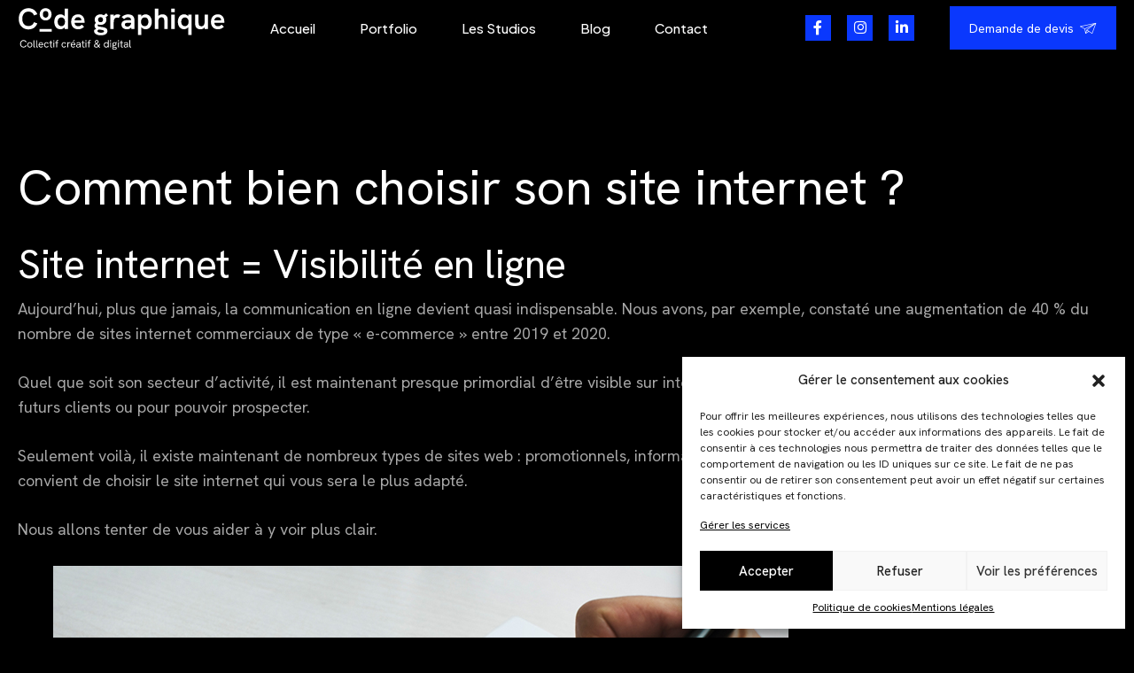

--- FILE ---
content_type: text/html; charset=UTF-8
request_url: https://codegraphique.fr/comment-bien-choisir-son-site-internet/
body_size: 21829
content:
<!DOCTYPE html>
<html lang="fr-FR" data-bt-theme="Codi Child 1.0.0">
<head>
	<meta charset="UTF-8">
	<meta name='robots' content='index, follow, max-image-preview:large, max-snippet:-1, max-video-preview:-1' />

	<!-- This site is optimized with the Yoast SEO plugin v21.9.1 - https://yoast.com/wordpress/plugins/seo/ -->
	<title>Comment bien choisir son site internet ? - Article Blog - Code graphique</title>
	<meta name="description" content="Avoir un site internet est presque devenue un indispensable en communication . Cet article vous guidera dans votre choix de solution online." />
	<link rel="canonical" href="https://codegraphique.fr/comment-bien-choisir-son-site-internet/" />
	<meta property="og:locale" content="fr_FR" />
	<meta property="og:type" content="article" />
	<meta property="og:title" content="Comment bien choisir son site internet ? - Article Blog - Code graphique" />
	<meta property="og:description" content="Avoir un site internet est presque devenue un indispensable en communication . Cet article vous guidera dans votre choix de solution online." />
	<meta property="og:url" content="https://codegraphique.fr/comment-bien-choisir-son-site-internet/" />
	<meta property="og:site_name" content="Code graphique" />
	<meta property="article:publisher" content="https://www.facebook.com/codegraphique" />
	<meta property="article:published_time" content="2021-06-01T11:00:00+00:00" />
	<meta property="article:modified_time" content="2023-06-19T08:14:44+00:00" />
	<meta property="og:image" content="https://codegraphique.fr/wp-content/uploads/2021/04/000.png" />
	<meta property="og:image:width" content="1200" />
	<meta property="og:image:height" content="574" />
	<meta property="og:image:type" content="image/png" />
	<meta name="author" content="Thomas Perrin" />
	<meta name="twitter:card" content="summary_large_image" />
	<meta name="twitter:label1" content="Écrit par" />
	<meta name="twitter:data1" content="Thomas Perrin" />
	<meta name="twitter:label2" content="Durée de lecture estimée" />
	<meta name="twitter:data2" content="5 minutes" />
	<script type="application/ld+json" class="yoast-schema-graph">{"@context":"https://schema.org","@graph":[{"@type":"Article","@id":"https://codegraphique.fr/comment-bien-choisir-son-site-internet/#article","isPartOf":{"@id":"https://codegraphique.fr/comment-bien-choisir-son-site-internet/"},"author":{"name":"Thomas Perrin","@id":"https://codegraphique.fr/#/schema/person/11ee84301e516dafb7f84ed1c32b93a4"},"headline":"Comment bien choisir son site internet ?","datePublished":"2021-06-01T11:00:00+00:00","dateModified":"2023-06-19T08:14:44+00:00","mainEntityOfPage":{"@id":"https://codegraphique.fr/comment-bien-choisir-son-site-internet/"},"wordCount":856,"publisher":{"@id":"https://codegraphique.fr/#organization"},"image":{"@id":"https://codegraphique.fr/comment-bien-choisir-son-site-internet/#primaryimage"},"thumbnailUrl":"https://codegraphique.fr/wp-content/uploads/2021/04/000.png","articleSection":["Blog"],"inLanguage":"fr-FR"},{"@type":"WebPage","@id":"https://codegraphique.fr/comment-bien-choisir-son-site-internet/","url":"https://codegraphique.fr/comment-bien-choisir-son-site-internet/","name":"Comment bien choisir son site internet ? - Article Blog - Code graphique","isPartOf":{"@id":"https://codegraphique.fr/#website"},"primaryImageOfPage":{"@id":"https://codegraphique.fr/comment-bien-choisir-son-site-internet/#primaryimage"},"image":{"@id":"https://codegraphique.fr/comment-bien-choisir-son-site-internet/#primaryimage"},"thumbnailUrl":"https://codegraphique.fr/wp-content/uploads/2021/04/000.png","datePublished":"2021-06-01T11:00:00+00:00","dateModified":"2023-06-19T08:14:44+00:00","description":"Avoir un site internet est presque devenue un indispensable en communication . Cet article vous guidera dans votre choix de solution online.","breadcrumb":{"@id":"https://codegraphique.fr/comment-bien-choisir-son-site-internet/#breadcrumb"},"inLanguage":"fr-FR","potentialAction":[{"@type":"ReadAction","target":["https://codegraphique.fr/comment-bien-choisir-son-site-internet/"]}]},{"@type":"ImageObject","inLanguage":"fr-FR","@id":"https://codegraphique.fr/comment-bien-choisir-son-site-internet/#primaryimage","url":"https://codegraphique.fr/wp-content/uploads/2021/04/000.png","contentUrl":"https://codegraphique.fr/wp-content/uploads/2021/04/000.png","width":1200,"height":574,"caption":"image blog site internet comment bien choisir user interface"},{"@type":"BreadcrumbList","@id":"https://codegraphique.fr/comment-bien-choisir-son-site-internet/#breadcrumb","itemListElement":[{"@type":"ListItem","position":1,"name":"Accueil","item":"https://codegraphique.fr/"},{"@type":"ListItem","position":2,"name":"Comment bien choisir son site internet ?"}]},{"@type":"WebSite","@id":"https://codegraphique.fr/#website","url":"https://codegraphique.fr/","name":"Code graphique","description":"Collectif créatif &amp; digital / Communication visuelle &amp; Design graphique / Lyon, Bourgoin &amp; Besançon","publisher":{"@id":"https://codegraphique.fr/#organization"},"potentialAction":[{"@type":"SearchAction","target":{"@type":"EntryPoint","urlTemplate":"https://codegraphique.fr/?s={search_term_string}"},"query-input":"required name=search_term_string"}],"inLanguage":"fr-FR"},{"@type":"Organization","@id":"https://codegraphique.fr/#organization","name":"Code graphique","url":"https://codegraphique.fr/","logo":{"@type":"ImageObject","inLanguage":"fr-FR","@id":"https://codegraphique.fr/#/schema/logo/image/","url":"https://codegraphique.fr/wp-content/uploads/2021/12/cropped-V2-512x512-1.png","contentUrl":"https://codegraphique.fr/wp-content/uploads/2021/12/cropped-V2-512x512-1.png","width":512,"height":512,"caption":"Code graphique"},"image":{"@id":"https://codegraphique.fr/#/schema/logo/image/"},"sameAs":["https://www.facebook.com/codegraphique","https://www.instagram.com/code_graphique_/","https://fr.linkedin.com/company/codegraphique"]},{"@type":"Person","@id":"https://codegraphique.fr/#/schema/person/11ee84301e516dafb7f84ed1c32b93a4","name":"Thomas Perrin","image":{"@type":"ImageObject","inLanguage":"fr-FR","@id":"https://codegraphique.fr/#/schema/person/image/","url":"https://secure.gravatar.com/avatar/4432a26706840087626be4c41be24928?s=96&d=mm&r=g","contentUrl":"https://secure.gravatar.com/avatar/4432a26706840087626be4c41be24928?s=96&d=mm&r=g","caption":"Thomas Perrin"},"url":"https://codegraphique.fr/author/thomas/"}]}</script>
	<!-- / Yoast SEO plugin. -->


<link rel='dns-prefetch' href='//www.googletagmanager.com' />
<link rel='dns-prefetch' href='//fonts.googleapis.com' />
<link rel="alternate" type="application/rss+xml" title="Code graphique &raquo; Flux" href="https://codegraphique.fr/feed/" />
<script>
window._wpemojiSettings = {"baseUrl":"https:\/\/s.w.org\/images\/core\/emoji\/14.0.0\/72x72\/","ext":".png","svgUrl":"https:\/\/s.w.org\/images\/core\/emoji\/14.0.0\/svg\/","svgExt":".svg","source":{"concatemoji":"https:\/\/codegraphique.fr\/wp-includes\/js\/wp-emoji-release.min.js?ver=6.4.7"}};
/*! This file is auto-generated */
!function(i,n){var o,s,e;function c(e){try{var t={supportTests:e,timestamp:(new Date).valueOf()};sessionStorage.setItem(o,JSON.stringify(t))}catch(e){}}function p(e,t,n){e.clearRect(0,0,e.canvas.width,e.canvas.height),e.fillText(t,0,0);var t=new Uint32Array(e.getImageData(0,0,e.canvas.width,e.canvas.height).data),r=(e.clearRect(0,0,e.canvas.width,e.canvas.height),e.fillText(n,0,0),new Uint32Array(e.getImageData(0,0,e.canvas.width,e.canvas.height).data));return t.every(function(e,t){return e===r[t]})}function u(e,t,n){switch(t){case"flag":return n(e,"\ud83c\udff3\ufe0f\u200d\u26a7\ufe0f","\ud83c\udff3\ufe0f\u200b\u26a7\ufe0f")?!1:!n(e,"\ud83c\uddfa\ud83c\uddf3","\ud83c\uddfa\u200b\ud83c\uddf3")&&!n(e,"\ud83c\udff4\udb40\udc67\udb40\udc62\udb40\udc65\udb40\udc6e\udb40\udc67\udb40\udc7f","\ud83c\udff4\u200b\udb40\udc67\u200b\udb40\udc62\u200b\udb40\udc65\u200b\udb40\udc6e\u200b\udb40\udc67\u200b\udb40\udc7f");case"emoji":return!n(e,"\ud83e\udef1\ud83c\udffb\u200d\ud83e\udef2\ud83c\udfff","\ud83e\udef1\ud83c\udffb\u200b\ud83e\udef2\ud83c\udfff")}return!1}function f(e,t,n){var r="undefined"!=typeof WorkerGlobalScope&&self instanceof WorkerGlobalScope?new OffscreenCanvas(300,150):i.createElement("canvas"),a=r.getContext("2d",{willReadFrequently:!0}),o=(a.textBaseline="top",a.font="600 32px Arial",{});return e.forEach(function(e){o[e]=t(a,e,n)}),o}function t(e){var t=i.createElement("script");t.src=e,t.defer=!0,i.head.appendChild(t)}"undefined"!=typeof Promise&&(o="wpEmojiSettingsSupports",s=["flag","emoji"],n.supports={everything:!0,everythingExceptFlag:!0},e=new Promise(function(e){i.addEventListener("DOMContentLoaded",e,{once:!0})}),new Promise(function(t){var n=function(){try{var e=JSON.parse(sessionStorage.getItem(o));if("object"==typeof e&&"number"==typeof e.timestamp&&(new Date).valueOf()<e.timestamp+604800&&"object"==typeof e.supportTests)return e.supportTests}catch(e){}return null}();if(!n){if("undefined"!=typeof Worker&&"undefined"!=typeof OffscreenCanvas&&"undefined"!=typeof URL&&URL.createObjectURL&&"undefined"!=typeof Blob)try{var e="postMessage("+f.toString()+"("+[JSON.stringify(s),u.toString(),p.toString()].join(",")+"));",r=new Blob([e],{type:"text/javascript"}),a=new Worker(URL.createObjectURL(r),{name:"wpTestEmojiSupports"});return void(a.onmessage=function(e){c(n=e.data),a.terminate(),t(n)})}catch(e){}c(n=f(s,u,p))}t(n)}).then(function(e){for(var t in e)n.supports[t]=e[t],n.supports.everything=n.supports.everything&&n.supports[t],"flag"!==t&&(n.supports.everythingExceptFlag=n.supports.everythingExceptFlag&&n.supports[t]);n.supports.everythingExceptFlag=n.supports.everythingExceptFlag&&!n.supports.flag,n.DOMReady=!1,n.readyCallback=function(){n.DOMReady=!0}}).then(function(){return e}).then(function(){var e;n.supports.everything||(n.readyCallback(),(e=n.source||{}).concatemoji?t(e.concatemoji):e.wpemoji&&e.twemoji&&(t(e.twemoji),t(e.wpemoji)))}))}((window,document),window._wpemojiSettings);
</script>
<style id='wp-emoji-styles-inline-css'>

	img.wp-smiley, img.emoji {
		display: inline !important;
		border: none !important;
		box-shadow: none !important;
		height: 1em !important;
		width: 1em !important;
		margin: 0 0.07em !important;
		vertical-align: -0.1em !important;
		background: none !important;
		padding: 0 !important;
	}
</style>
<link rel='stylesheet' id='wp-block-library-css' href='https://codegraphique.fr/wp-includes/css/dist/block-library/style.min.css?ver=6.4.7' media='all' />
<style id='classic-theme-styles-inline-css'>
/*! This file is auto-generated */
.wp-block-button__link{color:#fff;background-color:#32373c;border-radius:9999px;box-shadow:none;text-decoration:none;padding:calc(.667em + 2px) calc(1.333em + 2px);font-size:1.125em}.wp-block-file__button{background:#32373c;color:#fff;text-decoration:none}
</style>
<style id='global-styles-inline-css'>
body{--wp--preset--color--black: #000000;--wp--preset--color--cyan-bluish-gray: #abb8c3;--wp--preset--color--white: #ffffff;--wp--preset--color--pale-pink: #f78da7;--wp--preset--color--vivid-red: #cf2e2e;--wp--preset--color--luminous-vivid-orange: #ff6900;--wp--preset--color--luminous-vivid-amber: #fcb900;--wp--preset--color--light-green-cyan: #7bdcb5;--wp--preset--color--vivid-green-cyan: #00d084;--wp--preset--color--pale-cyan-blue: #8ed1fc;--wp--preset--color--vivid-cyan-blue: #0693e3;--wp--preset--color--vivid-purple: #9b51e0;--wp--preset--gradient--vivid-cyan-blue-to-vivid-purple: linear-gradient(135deg,rgba(6,147,227,1) 0%,rgb(155,81,224) 100%);--wp--preset--gradient--light-green-cyan-to-vivid-green-cyan: linear-gradient(135deg,rgb(122,220,180) 0%,rgb(0,208,130) 100%);--wp--preset--gradient--luminous-vivid-amber-to-luminous-vivid-orange: linear-gradient(135deg,rgba(252,185,0,1) 0%,rgba(255,105,0,1) 100%);--wp--preset--gradient--luminous-vivid-orange-to-vivid-red: linear-gradient(135deg,rgba(255,105,0,1) 0%,rgb(207,46,46) 100%);--wp--preset--gradient--very-light-gray-to-cyan-bluish-gray: linear-gradient(135deg,rgb(238,238,238) 0%,rgb(169,184,195) 100%);--wp--preset--gradient--cool-to-warm-spectrum: linear-gradient(135deg,rgb(74,234,220) 0%,rgb(151,120,209) 20%,rgb(207,42,186) 40%,rgb(238,44,130) 60%,rgb(251,105,98) 80%,rgb(254,248,76) 100%);--wp--preset--gradient--blush-light-purple: linear-gradient(135deg,rgb(255,206,236) 0%,rgb(152,150,240) 100%);--wp--preset--gradient--blush-bordeaux: linear-gradient(135deg,rgb(254,205,165) 0%,rgb(254,45,45) 50%,rgb(107,0,62) 100%);--wp--preset--gradient--luminous-dusk: linear-gradient(135deg,rgb(255,203,112) 0%,rgb(199,81,192) 50%,rgb(65,88,208) 100%);--wp--preset--gradient--pale-ocean: linear-gradient(135deg,rgb(255,245,203) 0%,rgb(182,227,212) 50%,rgb(51,167,181) 100%);--wp--preset--gradient--electric-grass: linear-gradient(135deg,rgb(202,248,128) 0%,rgb(113,206,126) 100%);--wp--preset--gradient--midnight: linear-gradient(135deg,rgb(2,3,129) 0%,rgb(40,116,252) 100%);--wp--preset--font-size--small: 13px;--wp--preset--font-size--medium: 20px;--wp--preset--font-size--large: 36px;--wp--preset--font-size--x-large: 42px;--wp--preset--spacing--20: 0.44rem;--wp--preset--spacing--30: 0.67rem;--wp--preset--spacing--40: 1rem;--wp--preset--spacing--50: 1.5rem;--wp--preset--spacing--60: 2.25rem;--wp--preset--spacing--70: 3.38rem;--wp--preset--spacing--80: 5.06rem;--wp--preset--shadow--natural: 6px 6px 9px rgba(0, 0, 0, 0.2);--wp--preset--shadow--deep: 12px 12px 50px rgba(0, 0, 0, 0.4);--wp--preset--shadow--sharp: 6px 6px 0px rgba(0, 0, 0, 0.2);--wp--preset--shadow--outlined: 6px 6px 0px -3px rgba(255, 255, 255, 1), 6px 6px rgba(0, 0, 0, 1);--wp--preset--shadow--crisp: 6px 6px 0px rgba(0, 0, 0, 1);}:where(.is-layout-flex){gap: 0.5em;}:where(.is-layout-grid){gap: 0.5em;}body .is-layout-flow > .alignleft{float: left;margin-inline-start: 0;margin-inline-end: 2em;}body .is-layout-flow > .alignright{float: right;margin-inline-start: 2em;margin-inline-end: 0;}body .is-layout-flow > .aligncenter{margin-left: auto !important;margin-right: auto !important;}body .is-layout-constrained > .alignleft{float: left;margin-inline-start: 0;margin-inline-end: 2em;}body .is-layout-constrained > .alignright{float: right;margin-inline-start: 2em;margin-inline-end: 0;}body .is-layout-constrained > .aligncenter{margin-left: auto !important;margin-right: auto !important;}body .is-layout-constrained > :where(:not(.alignleft):not(.alignright):not(.alignfull)){max-width: var(--wp--style--global--content-size);margin-left: auto !important;margin-right: auto !important;}body .is-layout-constrained > .alignwide{max-width: var(--wp--style--global--wide-size);}body .is-layout-flex{display: flex;}body .is-layout-flex{flex-wrap: wrap;align-items: center;}body .is-layout-flex > *{margin: 0;}body .is-layout-grid{display: grid;}body .is-layout-grid > *{margin: 0;}:where(.wp-block-columns.is-layout-flex){gap: 2em;}:where(.wp-block-columns.is-layout-grid){gap: 2em;}:where(.wp-block-post-template.is-layout-flex){gap: 1.25em;}:where(.wp-block-post-template.is-layout-grid){gap: 1.25em;}.has-black-color{color: var(--wp--preset--color--black) !important;}.has-cyan-bluish-gray-color{color: var(--wp--preset--color--cyan-bluish-gray) !important;}.has-white-color{color: var(--wp--preset--color--white) !important;}.has-pale-pink-color{color: var(--wp--preset--color--pale-pink) !important;}.has-vivid-red-color{color: var(--wp--preset--color--vivid-red) !important;}.has-luminous-vivid-orange-color{color: var(--wp--preset--color--luminous-vivid-orange) !important;}.has-luminous-vivid-amber-color{color: var(--wp--preset--color--luminous-vivid-amber) !important;}.has-light-green-cyan-color{color: var(--wp--preset--color--light-green-cyan) !important;}.has-vivid-green-cyan-color{color: var(--wp--preset--color--vivid-green-cyan) !important;}.has-pale-cyan-blue-color{color: var(--wp--preset--color--pale-cyan-blue) !important;}.has-vivid-cyan-blue-color{color: var(--wp--preset--color--vivid-cyan-blue) !important;}.has-vivid-purple-color{color: var(--wp--preset--color--vivid-purple) !important;}.has-black-background-color{background-color: var(--wp--preset--color--black) !important;}.has-cyan-bluish-gray-background-color{background-color: var(--wp--preset--color--cyan-bluish-gray) !important;}.has-white-background-color{background-color: var(--wp--preset--color--white) !important;}.has-pale-pink-background-color{background-color: var(--wp--preset--color--pale-pink) !important;}.has-vivid-red-background-color{background-color: var(--wp--preset--color--vivid-red) !important;}.has-luminous-vivid-orange-background-color{background-color: var(--wp--preset--color--luminous-vivid-orange) !important;}.has-luminous-vivid-amber-background-color{background-color: var(--wp--preset--color--luminous-vivid-amber) !important;}.has-light-green-cyan-background-color{background-color: var(--wp--preset--color--light-green-cyan) !important;}.has-vivid-green-cyan-background-color{background-color: var(--wp--preset--color--vivid-green-cyan) !important;}.has-pale-cyan-blue-background-color{background-color: var(--wp--preset--color--pale-cyan-blue) !important;}.has-vivid-cyan-blue-background-color{background-color: var(--wp--preset--color--vivid-cyan-blue) !important;}.has-vivid-purple-background-color{background-color: var(--wp--preset--color--vivid-purple) !important;}.has-black-border-color{border-color: var(--wp--preset--color--black) !important;}.has-cyan-bluish-gray-border-color{border-color: var(--wp--preset--color--cyan-bluish-gray) !important;}.has-white-border-color{border-color: var(--wp--preset--color--white) !important;}.has-pale-pink-border-color{border-color: var(--wp--preset--color--pale-pink) !important;}.has-vivid-red-border-color{border-color: var(--wp--preset--color--vivid-red) !important;}.has-luminous-vivid-orange-border-color{border-color: var(--wp--preset--color--luminous-vivid-orange) !important;}.has-luminous-vivid-amber-border-color{border-color: var(--wp--preset--color--luminous-vivid-amber) !important;}.has-light-green-cyan-border-color{border-color: var(--wp--preset--color--light-green-cyan) !important;}.has-vivid-green-cyan-border-color{border-color: var(--wp--preset--color--vivid-green-cyan) !important;}.has-pale-cyan-blue-border-color{border-color: var(--wp--preset--color--pale-cyan-blue) !important;}.has-vivid-cyan-blue-border-color{border-color: var(--wp--preset--color--vivid-cyan-blue) !important;}.has-vivid-purple-border-color{border-color: var(--wp--preset--color--vivid-purple) !important;}.has-vivid-cyan-blue-to-vivid-purple-gradient-background{background: var(--wp--preset--gradient--vivid-cyan-blue-to-vivid-purple) !important;}.has-light-green-cyan-to-vivid-green-cyan-gradient-background{background: var(--wp--preset--gradient--light-green-cyan-to-vivid-green-cyan) !important;}.has-luminous-vivid-amber-to-luminous-vivid-orange-gradient-background{background: var(--wp--preset--gradient--luminous-vivid-amber-to-luminous-vivid-orange) !important;}.has-luminous-vivid-orange-to-vivid-red-gradient-background{background: var(--wp--preset--gradient--luminous-vivid-orange-to-vivid-red) !important;}.has-very-light-gray-to-cyan-bluish-gray-gradient-background{background: var(--wp--preset--gradient--very-light-gray-to-cyan-bluish-gray) !important;}.has-cool-to-warm-spectrum-gradient-background{background: var(--wp--preset--gradient--cool-to-warm-spectrum) !important;}.has-blush-light-purple-gradient-background{background: var(--wp--preset--gradient--blush-light-purple) !important;}.has-blush-bordeaux-gradient-background{background: var(--wp--preset--gradient--blush-bordeaux) !important;}.has-luminous-dusk-gradient-background{background: var(--wp--preset--gradient--luminous-dusk) !important;}.has-pale-ocean-gradient-background{background: var(--wp--preset--gradient--pale-ocean) !important;}.has-electric-grass-gradient-background{background: var(--wp--preset--gradient--electric-grass) !important;}.has-midnight-gradient-background{background: var(--wp--preset--gradient--midnight) !important;}.has-small-font-size{font-size: var(--wp--preset--font-size--small) !important;}.has-medium-font-size{font-size: var(--wp--preset--font-size--medium) !important;}.has-large-font-size{font-size: var(--wp--preset--font-size--large) !important;}.has-x-large-font-size{font-size: var(--wp--preset--font-size--x-large) !important;}
.wp-block-navigation a:where(:not(.wp-element-button)){color: inherit;}
:where(.wp-block-post-template.is-layout-flex){gap: 1.25em;}:where(.wp-block-post-template.is-layout-grid){gap: 1.25em;}
:where(.wp-block-columns.is-layout-flex){gap: 2em;}:where(.wp-block-columns.is-layout-grid){gap: 2em;}
.wp-block-pullquote{font-size: 1.5em;line-height: 1.6;}
</style>
<link rel='stylesheet' id='bt_bb_content_elements-css' href='https://codegraphique.fr/wp-content/plugins/bold-page-builder/css/front_end/content_elements.crush.css?ver=4.7.9' media='all' />
<link rel='stylesheet' id='bt_bb_slick-css' href='https://codegraphique.fr/wp-content/plugins/bold-page-builder/slick/slick.css?ver=4.7.9' media='all' />
<link rel='stylesheet' id='sbttb-fonts-css' href='https://codegraphique.fr/wp-content/plugins/smooth-back-to-top-button/assets/css/sbttb-fonts.css?ver=1.1.13' media='all' />
<link rel='stylesheet' id='sbttb-style-css' href='https://codegraphique.fr/wp-content/plugins/smooth-back-to-top-button/assets/css/smooth-back-to-top-button.css?ver=1.1.13' media='all' />
<link rel='stylesheet' id='cmplz-general-css' href='https://codegraphique.fr/wp-content/plugins/complianz-gdpr/assets/css/cookieblocker.min.css?ver=6.5.6' media='all' />
<link rel='stylesheet' id='codi-style-css' href='https://codegraphique.fr/wp-content/themes/codi/style.css?ver=6.4.7' media='all' />
<style id='codi-style-inline-css'>
@font-face{ font-family:"Essential";src:url("https://codegraphique.fr/wp-content/themes/codi/framework/assets/icon-sets/Essential/Essential.woff")format("woff"),url("https://codegraphique.fr/wp-content/themes/codi/framework/assets/icon-sets/Essential/Essential.ttf")format("truetype"); } *[data-ico-essential]:before{ font-family:Essential;content:attr(data-ico-essential); } @font-face{ font-family:"FontAwesome5Brands";src:url("https://codegraphique.fr/wp-content/themes/codi/framework/assets/icon-sets/FontAwesome5Brands/FontAwesome5Brands.woff")format("woff"); } *[data-ico-fontawesome5brands]:before{ font-family:FontAwesome5Brands;content:attr(data-ico-fontawesome5brands); } @font-face{ font-family:"FontAwesome5Regular";src:url("https://codegraphique.fr/wp-content/themes/codi/framework/assets/icon-sets/FontAwesome5Regular/FontAwesome5Regular.woff")format("woff"); } *[data-ico-fontawesome5regular]:before{ font-family:FontAwesome5Regular;content:attr(data-ico-fontawesome5regular); } @font-face{ font-family:"FontAwesome5Solid";src:url("https://codegraphique.fr/wp-content/themes/codi/framework/assets/icon-sets/FontAwesome5Solid/FontAwesome5Solid.woff")format("woff"); } *[data-ico-fontawesome5solid]:before{ font-family:FontAwesome5Solid;content:attr(data-ico-fontawesome5solid); } @font-face{ font-family:"FontAwesome6Brands";src:url("https://codegraphique.fr/wp-content/themes/codi/framework/assets/icon-sets/FontAwesome6Brands/FontAwesome6Brands.woff2")format("woff2"),url("https://codegraphique.fr/wp-content/themes/codi/framework/assets/icon-sets/FontAwesome6Brands/FontAwesome6Brands.ttf")format("truetype"); } *[data-ico-fontawesome6brands]:before{ font-family:FontAwesome6Brands;content:attr(data-ico-fontawesome6brands); } @font-face{ font-family:"FontAwesome6Regular";src:url("https://codegraphique.fr/wp-content/themes/codi/framework/assets/icon-sets/FontAwesome6Regular/FontAwesome6Regular.woff2")format("woff2"),url("https://codegraphique.fr/wp-content/themes/codi/framework/assets/icon-sets/FontAwesome6Regular/FontAwesome6Regular.ttf")format("truetype"); } *[data-ico-fontawesome6regular]:before{ font-family:FontAwesome6Regular;content:attr(data-ico-fontawesome6regular); } @font-face{ font-family:"FontAwesome6Solid";src:url("https://codegraphique.fr/wp-content/themes/codi/framework/assets/icon-sets/FontAwesome6Solid/FontAwesome6Solid.woff2")format("woff2"),url("https://codegraphique.fr/wp-content/themes/codi/framework/assets/icon-sets/FontAwesome6Solid/FontAwesome6Solid.ttf")format("truetype"); } *[data-ico-fontawesome6solid]:before{ font-family:FontAwesome6Solid;content:attr(data-ico-fontawesome6solid); } @font-face{ font-family:"Icon7Stroke";src:url("https://codegraphique.fr/wp-content/themes/codi/framework/assets/icon-sets/Icon7Stroke/Icon7Stroke.woff")format("woff"),url("https://codegraphique.fr/wp-content/themes/codi/framework/assets/icon-sets/Icon7Stroke/Icon7Stroke.ttf")format("truetype"); } *[data-ico-icon7stroke]:before{ font-family:Icon7Stroke;content:attr(data-ico-icon7stroke); } @font-face{ font-family:"Data";src:url("https://codegraphique.fr/wp-content/themes/codi/assets/icon-sets/Data/Data.woff")format("woff"),url("https://codegraphique.fr/wp-content/themes/codi/assets/icon-sets/Data/Data.ttf")format("truetype"); } *[data-ico-data]:before{ font-family:Data;content:attr(data-ico-data); } @font-face{ font-family:"IoniconsFilled";src:url("https://codegraphique.fr/wp-content/themes/codi/assets/icon-sets/IoniconsFilled/IoniconsFilled.woff")format("woff"),url("https://codegraphique.fr/wp-content/themes/codi/assets/icon-sets/IoniconsFilled/IoniconsFilled.ttf")format("truetype"); } *[data-ico-ioniconsfilled]:before{ font-family:IoniconsFilled;content:attr(data-ico-ioniconsfilled); } @font-face{ font-family:"IoniconsLogos";src:url("https://codegraphique.fr/wp-content/themes/codi/assets/icon-sets/IoniconsLogos/IoniconsLogos.woff")format("woff"),url("https://codegraphique.fr/wp-content/themes/codi/assets/icon-sets/IoniconsLogos/IoniconsLogos.ttf")format("truetype"); } *[data-ico-ioniconslogos]:before{ font-family:IoniconsLogos;content:attr(data-ico-ioniconslogos); } @font-face{ font-family:"IoniconsOutline";src:url("https://codegraphique.fr/wp-content/themes/codi/assets/icon-sets/IoniconsOutline/IoniconsOutline.woff")format("woff"),url("https://codegraphique.fr/wp-content/themes/codi/assets/icon-sets/IoniconsOutline/IoniconsOutline.ttf")format("truetype"); } *[data-ico-ioniconsoutline]:before{ font-family:IoniconsOutline;content:attr(data-ico-ioniconsoutline); } @font-face{ font-family:"IoniconsSharp";src:url("https://codegraphique.fr/wp-content/themes/codi/assets/icon-sets/IoniconsSharp/IoniconsSharp.woff")format("woff"),url("https://codegraphique.fr/wp-content/themes/codi/assets/icon-sets/IoniconsSharp/IoniconsSharp.ttf")format("truetype"); } *[data-ico-ioniconssharp]:before{ font-family:IoniconsSharp;content:attr(data-ico-ioniconssharp); } @font-face{ font-family:"It";src:url("https://codegraphique.fr/wp-content/themes/codi/assets/icon-sets/It/It.woff")format("woff"),url("https://codegraphique.fr/wp-content/themes/codi/assets/icon-sets/It/It.ttf")format("truetype"); } *[data-ico-it]:before{ font-family:It;content:attr(data-ico-it); } @font-face{ font-family:"Product";src:url("https://codegraphique.fr/wp-content/themes/codi/assets/icon-sets/Product/Product.woff")format("woff"),url("https://codegraphique.fr/wp-content/themes/codi/assets/icon-sets/Product/Product.ttf")format("truetype"); } *[data-ico-product]:before{ font-family:Product;content:attr(data-ico-product); } @font-face{ font-family:"RemixIconsBuildings";src:url("https://codegraphique.fr/wp-content/themes/codi/assets/icon-sets/RemixIconsBuildings/RemixIconsBuildings.woff")format("woff"),url("https://codegraphique.fr/wp-content/themes/codi/assets/icon-sets/RemixIconsBuildings/RemixIconsBuildings.ttf")format("truetype"); } *[data-ico-remixiconsbuildings]:before{ font-family:RemixIconsBuildings;content:attr(data-ico-remixiconsbuildings); } @font-face{ font-family:"RemixIconsBusiness";src:url("https://codegraphique.fr/wp-content/themes/codi/assets/icon-sets/RemixIconsBusiness/RemixIconsBusiness.woff")format("woff"),url("https://codegraphique.fr/wp-content/themes/codi/assets/icon-sets/RemixIconsBusiness/RemixIconsBusiness.ttf")format("truetype"); } *[data-ico-remixiconsbusiness]:before{ font-family:RemixIconsBusiness;content:attr(data-ico-remixiconsbusiness); } @font-face{ font-family:"RemixIconsCommunication";src:url("https://codegraphique.fr/wp-content/themes/codi/assets/icon-sets/RemixIconsCommunication/RemixIconsCommunication.woff")format("woff"),url("https://codegraphique.fr/wp-content/themes/codi/assets/icon-sets/RemixIconsCommunication/RemixIconsCommunication.ttf")format("truetype"); } *[data-ico-remixiconscommunication]:before{ font-family:RemixIconsCommunication;content:attr(data-ico-remixiconscommunication); } @font-face{ font-family:"RemixIconsDesign";src:url("https://codegraphique.fr/wp-content/themes/codi/assets/icon-sets/RemixIconsDesign/RemixIconsDesign.woff")format("woff"),url("https://codegraphique.fr/wp-content/themes/codi/assets/icon-sets/RemixIconsDesign/RemixIconsDesign.ttf")format("truetype"); } *[data-ico-remixiconsdesign]:before{ font-family:RemixIconsDesign;content:attr(data-ico-remixiconsdesign); } @font-face{ font-family:"RemixIconsDevelopment";src:url("https://codegraphique.fr/wp-content/themes/codi/assets/icon-sets/RemixIconsDevelopment/RemixIconsDevelopment.woff")format("woff"),url("https://codegraphique.fr/wp-content/themes/codi/assets/icon-sets/RemixIconsDevelopment/RemixIconsDevelopment.ttf")format("truetype"); } *[data-ico-remixiconsdevelopment]:before{ font-family:RemixIconsDevelopment;content:attr(data-ico-remixiconsdevelopment); } @font-face{ font-family:"RemixIconsDevice";src:url("https://codegraphique.fr/wp-content/themes/codi/assets/icon-sets/RemixIconsDevice/RemixIconsDevice.woff")format("woff"),url("https://codegraphique.fr/wp-content/themes/codi/assets/icon-sets/RemixIconsDevice/RemixIconsDevice.ttf")format("truetype"); } *[data-ico-remixiconsdevice]:before{ font-family:RemixIconsDevice;content:attr(data-ico-remixiconsdevice); } @font-face{ font-family:"RemixIconsDocument";src:url("https://codegraphique.fr/wp-content/themes/codi/assets/icon-sets/RemixIconsDocument/RemixIconsDocument.woff")format("woff"),url("https://codegraphique.fr/wp-content/themes/codi/assets/icon-sets/RemixIconsDocument/RemixIconsDocument.ttf")format("truetype"); } *[data-ico-remixiconsdocument]:before{ font-family:RemixIconsDocument;content:attr(data-ico-remixiconsdocument); } @font-face{ font-family:"RemixIconsEditor";src:url("https://codegraphique.fr/wp-content/themes/codi/assets/icon-sets/RemixIconsEditor/RemixIconsEditor.woff")format("woff"),url("https://codegraphique.fr/wp-content/themes/codi/assets/icon-sets/RemixIconsEditor/RemixIconsEditor.ttf")format("truetype"); } *[data-ico-remixiconseditor]:before{ font-family:RemixIconsEditor;content:attr(data-ico-remixiconseditor); } @font-face{ font-family:"RemixIconsFinance";src:url("https://codegraphique.fr/wp-content/themes/codi/assets/icon-sets/RemixIconsFinance/RemixIconsFinance.woff")format("woff"),url("https://codegraphique.fr/wp-content/themes/codi/assets/icon-sets/RemixIconsFinance/RemixIconsFinance.ttf")format("truetype"); } *[data-ico-remixiconsfinance]:before{ font-family:RemixIconsFinance;content:attr(data-ico-remixiconsfinance); } @font-face{ font-family:"RemixIconsHealth";src:url("https://codegraphique.fr/wp-content/themes/codi/assets/icon-sets/RemixIconsHealth/RemixIconsHealth.woff")format("woff"),url("https://codegraphique.fr/wp-content/themes/codi/assets/icon-sets/RemixIconsHealth/RemixIconsHealth.ttf")format("truetype"); } *[data-ico-remixiconshealth]:before{ font-family:RemixIconsHealth;content:attr(data-ico-remixiconshealth); } @font-face{ font-family:"RemixIconsLogos";src:url("https://codegraphique.fr/wp-content/themes/codi/assets/icon-sets/RemixIconsLogos/RemixIconsLogos.woff")format("woff"),url("https://codegraphique.fr/wp-content/themes/codi/assets/icon-sets/RemixIconsLogos/RemixIconsLogos.ttf")format("truetype"); } *[data-ico-remixiconslogos]:before{ font-family:RemixIconsLogos;content:attr(data-ico-remixiconslogos); } @font-face{ font-family:"RemixIconsMap";src:url("https://codegraphique.fr/wp-content/themes/codi/assets/icon-sets/RemixIconsMap/RemixIconsMap.woff")format("woff"),url("https://codegraphique.fr/wp-content/themes/codi/assets/icon-sets/RemixIconsMap/RemixIconsMap.ttf")format("truetype"); } *[data-ico-remixiconsmap]:before{ font-family:RemixIconsMap;content:attr(data-ico-remixiconsmap); } @font-face{ font-family:"RemixIconsMedia";src:url("https://codegraphique.fr/wp-content/themes/codi/assets/icon-sets/RemixIconsMedia/RemixIconsMedia.woff")format("woff"),url("https://codegraphique.fr/wp-content/themes/codi/assets/icon-sets/RemixIconsMedia/RemixIconsMedia.ttf")format("truetype"); } *[data-ico-remixiconsmedia]:before{ font-family:RemixIconsMedia;content:attr(data-ico-remixiconsmedia); } @font-face{ font-family:"RemixIconsOthers";src:url("https://codegraphique.fr/wp-content/themes/codi/assets/icon-sets/RemixIconsOthers/RemixIconsOthers.woff")format("woff"),url("https://codegraphique.fr/wp-content/themes/codi/assets/icon-sets/RemixIconsOthers/RemixIconsOthers.ttf")format("truetype"); } *[data-ico-remixiconsothers]:before{ font-family:RemixIconsOthers;content:attr(data-ico-remixiconsothers); } @font-face{ font-family:"RemixIconsSystem";src:url("https://codegraphique.fr/wp-content/themes/codi/assets/icon-sets/RemixIconsSystem/RemixIconsSystem.woff")format("woff"),url("https://codegraphique.fr/wp-content/themes/codi/assets/icon-sets/RemixIconsSystem/RemixIconsSystem.ttf")format("truetype"); } *[data-ico-remixiconssystem]:before{ font-family:RemixIconsSystem;content:attr(data-ico-remixiconssystem); } @font-face{ font-family:"RemixIconsUser";src:url("https://codegraphique.fr/wp-content/themes/codi/assets/icon-sets/RemixIconsUser/RemixIconsUser.woff")format("woff"),url("https://codegraphique.fr/wp-content/themes/codi/assets/icon-sets/RemixIconsUser/RemixIconsUser.ttf")format("truetype"); } *[data-ico-remixiconsuser]:before{ font-family:RemixIconsUser;content:attr(data-ico-remixiconsuser); } @font-face{ font-family:"RemixIconsWeather";src:url("https://codegraphique.fr/wp-content/themes/codi/assets/icon-sets/RemixIconsWeather/RemixIconsWeather.woff")format("woff"),url("https://codegraphique.fr/wp-content/themes/codi/assets/icon-sets/RemixIconsWeather/RemixIconsWeather.ttf")format("truetype"); } *[data-ico-remixiconsweather]:before{ font-family:RemixIconsWeather;content:attr(data-ico-remixiconsweather); } @font-face{ font-family:"Security";src:url("https://codegraphique.fr/wp-content/themes/codi/assets/icon-sets/Security/Security.woff")format("woff"),url("https://codegraphique.fr/wp-content/themes/codi/assets/icon-sets/Security/Security.ttf")format("truetype"); } *[data-ico-security]:before{ font-family:Security;content:attr(data-ico-security); } @font-face{ font-family:"Server";src:url("https://codegraphique.fr/wp-content/themes/codi/assets/icon-sets/Server/Server.woff")format("woff"),url("https://codegraphique.fr/wp-content/themes/codi/assets/icon-sets/Server/Server.ttf")format("truetype"); } *[data-ico-server]:before{ font-family:Server;content:attr(data-ico-server); } @font-face{ font-family:"Startup";src:url("https://codegraphique.fr/wp-content/themes/codi/assets/icon-sets/Startup/Startup.woff")format("woff"),url("https://codegraphique.fr/wp-content/themes/codi/assets/icon-sets/Startup/Startup.ttf")format("truetype"); } *[data-ico-startup]:before{ font-family:Startup;content:attr(data-ico-startup); }
</style>
<link rel='stylesheet' id='child-style-css' href='https://codegraphique.fr/wp-content/themes/codi-child/style.css?ver=1.0.0' media='all' />
<link rel='stylesheet' id='codi-fonts-css' href='https://fonts.googleapis.com/css?family=Hanken+Grotesk%3A100%2C200%2C300%2C400%2C500%2C600%2C700%2C800%2C900%2C100italic%2C200italic%2C300italic%2C400italic%2C500italic%2C600italic%2C700italic%2C800italic%2C900italic%7CHanken+Grotesk%3A100%2C200%2C300%2C400%2C500%2C600%2C700%2C800%2C900%2C100italic%2C200italic%2C300italic%2C400italic%2C500italic%2C600italic%2C700italic%2C800italic%2C900italic%7CPlus+Jakarta+Sans%3A100%2C200%2C300%2C400%2C500%2C600%2C700%2C800%2C900%2C100italic%2C200italic%2C300italic%2C400italic%2C500italic%2C600italic%2C700italic%2C800italic%2C900italic%7CPlus+Jakarta+Sans%3A100%2C200%2C300%2C400%2C500%2C600%2C700%2C800%2C900%2C100italic%2C200italic%2C300italic%2C400italic%2C500italic%2C600italic%2C700italic%2C800italic%2C900italic%7CPlus+Jakarta+Sans%3A100%2C200%2C300%2C400%2C500%2C600%2C700%2C800%2C900%2C100italic%2C200italic%2C300italic%2C400italic%2C500italic%2C600italic%2C700italic%2C800italic%2C900italic%7CPlus+Jakarta+Sans%3A100%2C200%2C300%2C400%2C500%2C600%2C700%2C800%2C900%2C100italic%2C200italic%2C300italic%2C400italic%2C500italic%2C600italic%2C700italic%2C800italic%2C900italic&#038;subset=latin%2Clatin-ext&#038;ver=1.0.0' media='all' />
<link rel='stylesheet' id='boldthemes-fonts-css' href='https://fonts.googleapis.com/css2?family=Hanken%20Grotesk:ital,wght@0,100;0,300;0,400;0,500;0,700;0,900;1,100;1,300;1,400;1,500;1,700;1,900&#038;family=Plus%20Jakarta%20Sans:ital,wght@0,100;0,300;0,400;0,500;0,700;0,900;1,100;1,300;1,400;1,500;1,700;1,900&#038;subset=latin,latin-ext&#038;display=swap' media='all' />
<link rel='stylesheet' id='dflip-style-css' href='https://codegraphique.fr/wp-content/plugins/3d-flipbook-dflip-lite/assets/css/dflip.min.css?ver=2.0.86' media='all' />
<script src="https://codegraphique.fr/wp-includes/js/jquery/jquery.min.js?ver=3.7.1" id="jquery-core-js"></script>
<script src="https://codegraphique.fr/wp-includes/js/jquery/jquery-migrate.min.js?ver=3.4.1" id="jquery-migrate-js"></script>
<script src="https://codegraphique.fr/wp-content/plugins/bold-page-builder/slick/slick.min.js?ver=4.7.9" id="bt_bb_slick-js"></script>
<script src="https://codegraphique.fr/wp-content/plugins/bold-page-builder/content_elements_misc/js/jquery.magnific-popup.min.js?ver=4.7.9" id="bt_bb_magnific-js"></script>
<script src="https://codegraphique.fr/wp-content/plugins/bold-page-builder/content_elements_misc/js/content_elements.js?ver=4.7.9" id="bt_bb-js"></script>
<script src="https://codegraphique.fr/wp-content/themes/codi-child/../codi-child/script.js?ver=6.4.7" id="script-perso-js"></script>
<script id="boldthemes-text-strings-js-extra">
var boldthemes_text_strings = {"override_alert":"This page\/post is using Override Global Settings. Some options might not work as expected."};
</script>

<!-- Extrait Google Analytics ajouté par Site Kit -->
<script type="text/plain" data-service="google-analytics" data-category="statistics" data-cmplz-src="https://www.googletagmanager.com/gtag/js?id=GT-NGS3Z68" id="google_gtagjs-js" async></script>
<script id="google_gtagjs-js-after">
window.dataLayer = window.dataLayer || [];function gtag(){dataLayer.push(arguments);}
gtag('set', 'linker', {"domains":["codegraphique.fr"]} );
gtag("js", new Date());
gtag("set", "developer_id.dZTNiMT", true);
gtag("config", "GT-NGS3Z68");
</script>

<!-- Arrêter l&#039;extrait Google Analytics ajouté par Site Kit -->
<link rel="https://api.w.org/" href="https://codegraphique.fr/wp-json/" /><link rel="alternate" type="application/json" href="https://codegraphique.fr/wp-json/wp/v2/posts/1509" /><link rel="EditURI" type="application/rsd+xml" title="RSD" href="https://codegraphique.fr/xmlrpc.php?rsd" />
<meta name="generator" content="WordPress 6.4.7" />
<link rel='shortlink' href='https://codegraphique.fr/?p=1509' />
<link rel="alternate" type="application/json+oembed" href="https://codegraphique.fr/wp-json/oembed/1.0/embed?url=https%3A%2F%2Fcodegraphique.fr%2Fcomment-bien-choisir-son-site-internet%2F" />
<link rel="alternate" type="text/xml+oembed" href="https://codegraphique.fr/wp-json/oembed/1.0/embed?url=https%3A%2F%2Fcodegraphique.fr%2Fcomment-bien-choisir-son-site-internet%2F&#038;format=xml" />
<meta name="generator" content="Site Kit by Google 1.118.0" />
            <style type="text/css">
                .progress-wrap {
                    bottom: 50px;
                    height: 46px;
                    width: 46px;
                    border-radius: 46px;
                    background-color: #ffffff;
                    box-shadow: inset 0 0 0 2px #cccccc;
                }

                .progress-wrap.btn-left-side {
                    left: 50px;
                }

                .progress-wrap.btn-right-side {
                    right: 50px;
                }

                .progress-wrap::after {
                    width: 46px;
                    height: 46px;
                    color: #1f2029;
                    font-size: 24px;
                    content: '\e900';
                    line-height: 46px;
                }

                .progress-wrap:hover::after {
                    color: #1f2029;
                }

                .progress-wrap svg.progress-circle path {
                    stroke: #1f2029;
                    stroke-width: 2px;
                }

                
                
                
            </style>

			<style>.cmplz-hidden{display:none!important;}</style><style>@font-face{font-family:"Auto Signature";font-style:normal;font-weight:400;src:url(https://codegraphique.fr/wp-content/themes/codi/assets/custom-fonts/Auto%20Signature/aAutoSignature.ttf)format("truetype");}</style><script data-cfasync="false"> var dFlipLocation = "https://codegraphique.fr/wp-content/plugins/3d-flipbook-dflip-lite/assets/"; var dFlipWPGlobal = {"text":{"toggleSound":"Turn on\/off Sound","toggleThumbnails":"Toggle Thumbnails","toggleOutline":"Toggle Outline\/Bookmark","previousPage":"Previous Page","nextPage":"Next Page","toggleFullscreen":"Toggle Fullscreen","zoomIn":"Zoom In","zoomOut":"Zoom Out","toggleHelp":"Toggle Help","singlePageMode":"Single Page Mode","doublePageMode":"Double Page Mode","downloadPDFFile":"Download PDF File","gotoFirstPage":"Goto First Page","gotoLastPage":"Goto Last Page","share":"Share","mailSubject":"I wanted you to see this FlipBook","mailBody":"Check out this site {{url}}","loading":"DearFlip: Loading "},"moreControls":"download,pageMode,startPage,endPage,sound","hideControls":"","scrollWheel":"false","backgroundColor":"#777","backgroundImage":"","height":"auto","paddingLeft":"20","paddingRight":"20","controlsPosition":"bottom","duration":800,"soundEnable":"true","enableDownload":"true","enableAnnotation":false,"enableAnalytics":"false","webgl":"true","hard":"none","maxTextureSize":"1600","rangeChunkSize":"524288","zoomRatio":1.5,"stiffness":3,"pageMode":"0","singlePageMode":"0","pageSize":"0","autoPlay":"false","autoPlayDuration":5000,"autoPlayStart":"false","linkTarget":"2","sharePrefix":"dearflip-"};</script>
<!-- Meta Pixel Code -->
<script data-service="facebook" data-category="marketing" type="text/plain">
!function(f,b,e,v,n,t,s){if(f.fbq)return;n=f.fbq=function(){n.callMethod?
n.callMethod.apply(n,arguments):n.queue.push(arguments)};if(!f._fbq)f._fbq=n;
n.push=n;n.loaded=!0;n.version='2.0';n.queue=[];t=b.createElement(e);t.async=!0;
t.src=v;s=b.getElementsByTagName(e)[0];s.parentNode.insertBefore(t,s)}(window,
document,'script','https://connect.facebook.net/en_US/fbevents.js?v=next');
</script>
<!-- End Meta Pixel Code -->

      <script data-service="facebook" data-category="marketing" type="text/plain">
        var url = window.location.origin + '?ob=open-bridge';
        fbq('set', 'openbridge', '644408073889446', url);
      </script>
    <script data-service="facebook" data-category="marketing" type="text/plain">fbq('init', '644408073889446', {}, {
    "agent": "wordpress-6.4.7-3.0.14"
})</script><script data-service="facebook" data-category="marketing" type="text/plain">
    fbq('track', 'PageView', []);
  </script>
<!-- Meta Pixel Code -->
<noscript>
<div class="cmplz-placeholder-parent"><img class="cmplz-placeholder-element cmplz-image" data-category="marketing" data-service="general" data-src-cmplz="https://www.facebook.com/tr?id=644408073889446&amp;ev=PageView&amp;noscript=1" height="1" width="1" style="display:none" alt="fbpx"
 src="https://codegraphique.fr/wp-content/plugins/complianz-gdpr/assets/images/placeholders/default-minimal.jpg"  /></div>
</noscript>
<!-- End Meta Pixel Code -->
<link rel="icon" href="https://codegraphique.fr/wp-content/uploads/2021/12/cropped-V2-512x512-1-32x32.png" sizes="32x32" />
<link rel="icon" href="https://codegraphique.fr/wp-content/uploads/2021/12/cropped-V2-512x512-1-192x192.png" sizes="192x192" />
<link rel="apple-touch-icon" href="https://codegraphique.fr/wp-content/uploads/2021/12/cropped-V2-512x512-1-180x180.png" />
<meta name="msapplication-TileImage" content="https://codegraphique.fr/wp-content/uploads/2021/12/cropped-V2-512x512-1-270x270.png" />
<script>window.bt_bb_preview = false</script><script>window.bt_bb_custom_elements = false;</script>			<meta charset="UTF-8">
		<meta name="viewport" content="width=device-width, initial-scale=1">
		<!--meta name="viewport" content="width=device-width, initial-scale=1, maximum-scale=1, user-scalable=no"-->
		<meta name="mobile-web-app-capable" content="yes">
		<meta name="apple-mobile-web-app-capable" content="yes">
		<link rel="profile" href="https://gmpg.org/xfn/11">
</head>

<body data-cmplz=2 class="post-template-default single single-post postid-1509 single-format-standard wp-embed-responsive bt_bb_plugin_active bt_bb_fe_preview_toggle header-lines- lines-opacity- blur- current-menu-line-color- sticky-blur-show sticky-current-menu-line-color- blog-image-shape- pf-image-shape- shop-image-shape- display-branding-text- branding-text-html-tag-p template-color-scheme-10 sidebar-position-none sidebar-sticky- content-width-wide header-width-wide-boxed-1600 footer-width-wide-boxed-1600 enable-sticky-1 sticky-style-classic sticky-header-width-wide-boxed-1600 primary-menu-position-logo-left primary-menu-reverse-menu-levels-1 responsive-logo-position-left responsive-trigger-position-left enable-preloader- preloader-color-scheme-0 preloader-transition-fade preloader-animation-sqare header-position-top default-headline-height-none default-headline-color-scheme-4 default-headline-size-extralarge default-headline-h-tag-h2 default-headline-width-wide-boxed-1600 default-headline-parallax-slow default-headline-overlay-dark-40 default-headline-alignment-inherit button-shape-rounded button-style-filled button-color-scheme-0 top-bar-color-scheme-11 site-branding-bar-color-scheme-11 sticky-site-branding-bar-color-scheme-11 menu-bar-color-scheme-11 sticky-menu-bar-color-scheme-11 menu-hover-color-scheme-11 menu-dropdown-color-scheme-11 menu-dropdown-hover-color-scheme-11 responsive-sticky-header-color-scheme-10 responsive-header-color-scheme-12 responsive-menu-color-scheme-10 responsive-menu-position-left blog-list-view-standard blog-list-headline-size-normal blog-list-show-excerpt-3-lines blog-single-view-standard blog-single-about-author-style-none blog-single-headline-size-normal pf-list-view-columns pf-list-headline-size-normal pf-list-show-excerpt-3-lines pf-list-load-animation-fade-in-move-up pf-single-view-standard pf-single-about-author-style-none pf-single-headline-size-large search-list-headline-size-normal search-list-show-excerpt-3-lines error-404-color-scheme-10 footer-widgets-color-scheme-3 blog-list-load-animation-fade-in-move-up shop-button-style-filled shop-button-color-scheme-4 shop-list-button-color-scheme-0 shop-list-headline-size-small shop-single-headline-size-normal sidebar-headline-size-small" data-header-responsive-breakpoint="1024" data-sidebar-responsive-breakpoint="1024" data-sticky-header-scroll-breakpoint="30" data-copy-to-clipboard-ok="Copied current url to clipboard " data-copy-to-clipboard-notok="Error. Could not copy current url" style="--page-primary-color:var(--dark-color);--page-secondary-color:var(--light-color);--shop-button-primary-color:var(--dark-color);--shop-button-secondary-color:var(--accent-color);  --accent-color:#0a38fd; --alternate-color:#db33d5; --logo-height:40px; --sticky-logo-height:50px; --responsive-logo-height:55px; --responsive-sticky-logo-height:55px; --responsive-menu-logo-height:200px; --sidebar-width:25%; --sidebar-sticky-top-position:20px; --page-background-color:#181818; --page-color:#a8a8a8; --page-background-image:url(''); --error-404-background-image:url(''); --responsive-menu-max-width:250; --body-font:Hanken Grotesk; --body-font-weight:normal; --body-text-transform:none; --body-font-style:none; --heading-font:Hanken Grotesk; --heading-font-weight:400; --heading-text-transform:none; --heading-font-style:none; --heading-letter-spacing:-0.5px; --supertitle-font:Plus Jakarta Sans; --supertitle-font-weight:500; --supertitle-text-transform:none; --supertitle-font-style:none; --supertitle-letter-spacing:2px; --subtitle-font:Plus Jakarta Sans; --subtitle-font-weight:500; --subtitle-text-transform:none; --subtitle-font-style:none; --subtitle-letter-spacing:0px; --menu-font:Plus Jakarta Sans; --menu-first-level-font-weight:500; --menu-first-level-text-transform:none; --menu-other-levels-font-weight:500; --menu-other-levels-text-transform:none; --button-font:Plus Jakarta Sans; --button-font-weight:500; --button-text-transform:none; --button-font-style:none; --button-letter-spacing:0px;">


<div id="page" class="site">
	<a class="skip-link screen-reader-text" href="#primary">Skip to content</a>
	
	<header id="masthead" class="site-header" style="--responsive-menu-primary-color:var(--dark-color);--responsive-menu-secondary-color:var(--light-color);">
				<div class="site-branding" style="--primary-color:var(--light-color);--secondary-color:var(--transparent-color);--sticky-primary-color:var(--light-color);--sticky-secondary-color:var(--transparent-color);">
			<div class="site-branding-inner">
				<div class="site-branding-logo-text">
					<div class="site-branding-logo">
						<a href="https://codegraphique.fr/" class="logo"><img src="https://codegraphique.fr/wp-content/uploads/2024/04/code-graphique-collectif-communication-lyon-bourgoin-besancon-logo-blanc_V2.svg" class="logo-img" alt="code-graphique-collectif-communication-lyon-bourgoin-besancon-logo-blanc_V2" decoding="async" /></a><a href="https://codegraphique.fr/" class="sticky-logo"><img src="https://codegraphique.fr/wp-content/uploads/2024/04/code-graphique-collectif-communication-lyon-bourgoin-besancon-logo-blanc_V2.svg" class="sticky-logo-img" alt="code-graphique-collectif-communication-lyon-bourgoin-besancon-logo-blanc_V2" decoding="async" /></a><a href="https://codegraphique.fr/" class="responsive-menu-logo"><img src="https://codegraphique.fr/wp-content/uploads/2024/04/code-graphique-collectif-communication-lyon-bourgoin-besancon-logo-blanc_V2.svg" class="responsive-menu-logo-img" alt="code-graphique-collectif-communication-lyon-bourgoin-besancon-logo-blanc_V2" decoding="async" /></a>					</div><!-- .site-branding-logo -->
									</div><!-- .site-branding-logo-text -->
												<div id="site-navigation" class="main-navigation main-navigation-logo-area" style="--primary-color:var(--light-color);--secondary-color:var(--transparent-color);--sticky-primary-color:var(--light-color);--sticky-secondary-color:var(--transparent-color);--hover-primary-color:var(--light-color);--hover-secondary-color:var(--transparent-color);--dropdown-primary-color:var(--light-color);--dropdown-secondary-color:var(--transparent-color);--dropdown-hover-primary-color:var(--light-color);--dropdown-hover-secondary-color:var(--transparent-color);">
					<!--button class="menu-toggle" aria-controls="primary-menu" aria-expanded="false">Primary Menu</button-->
					<nav class="menu-menu-principale-cg-container" aria-label="navigation"><ul id="primary-menu" class="main-navigation-menu"><li id="menu-item-4904" class="menu-item menu-item-type-post_type menu-item-object-page menu-item-home menu-item-4904"><a href="https://codegraphique.fr/">Accueil</a></li>
<li id="menu-item-4139" class="menu-item menu-item-type-post_type menu-item-object-page menu-item-4139"><a href="https://codegraphique.fr/portfolio-code-graphique/">Portfolio</a></li>
<li id="menu-item-4907" class="menu-item menu-item-type-post_type menu-item-object-page menu-item-4907"><a href="https://codegraphique.fr/le-studio-de-communication-code-graphique-2/">Les Studios</a></li>
<li id="menu-item-4136" class="menu-item menu-item-type-post_type menu-item-object-page menu-item-4136"><a href="https://codegraphique.fr/blog-code-graphique/">Blog</a></li>
<li id="menu-item-4905" class="menu-item menu-item-type-post_type menu-item-object-page menu-item-4905"><a href="https://codegraphique.fr/contact-code-graphique/">Contact</a></li>
</ul></nav>										<div class="site-navigation-widgets">
						<div class="widget_boldthemes_icon_widget" id="boldthemes_icon_widget-21"><div class="bt_bb_icon bt_bb_color_scheme_3 bt_bb_style_filled bt_bb_size_xsmall bt_bb_shape_square bt_bb_target_blank bt_bb_text_empty bt_bb_align_inherit" style="; --primary-color:var(--light-color); --secondary-color:var(--accent-color);" data-bt-override-class="{}"><a href="https://www.facebook.com/codegraphique"  target="_blank"   data-ico-fontawesome5brands="&#xf39e;" class="bt_bb_icon_holder"></a></div></div><div class="widget_boldthemes_icon_widget" id="boldthemes_icon_widget-22"><div class="bt_bb_icon bt_bb_color_scheme_3 bt_bb_style_filled bt_bb_size_xsmall bt_bb_shape_square bt_bb_target_blank bt_bb_text_empty bt_bb_align_inherit" style="; --primary-color:var(--light-color); --secondary-color:var(--accent-color);" data-bt-override-class="{}"><a href="https://www.instagram.com/code_graphique_/"  target="_blank"   data-ico-fontawesome5brands="&#xf16d;" class="bt_bb_icon_holder"></a></div></div><div class="widget_boldthemes_icon_widget" id="boldthemes_icon_widget-23"><div class="bt_bb_icon bt_bb_color_scheme_3 bt_bb_style_filled bt_bb_size_xsmall bt_bb_shape_square bt_bb_target_blank bt_bb_text_empty bt_bb_align_inherit" style="; --primary-color:var(--light-color); --secondary-color:var(--accent-color);" data-bt-override-class="{}"><a href="https://fr.linkedin.com/company/codegraphique"  target="_blank"   data-ico-fontawesome5brands="&#xf0e1;" class="bt_bb_icon_holder"></a></div></div><div class="widget_boldthemes_button_widget" id="boldthemes_button_widget-11"><div class="bt_bb_button bt_accent_icon bt_bb_icon_animation_move_right bt_bb_color_scheme_3 bt_bb_icon_position_right bt_bb_style_filled bt_bb_size_small bt_bb_shape_square bt_bb_target_self bt_bb_align_inherit btWithIcon" style="; --primary-color:var(--light-color); --secondary-color:var(--accent-color);" data-bt-override-class="{}"><a href="mailto:contact@codegraphique.fr" target="_self" class="bt_bb_link" title="Demande de devis"><span class="bt_bb_button_text" >Demande de devis</span><span  data-ico-essential="&#xe9e3;" class="bt_bb_icon_holder"></span></a></div></div>					</div><!-- .site-navigation-widgets -->
									</div><!-- .main-navigation -->
							</div><!-- .site-branding-inner -->
		</div><!-- .site-branding -->
					</header><!-- .site-header -->
	<div id="masthead-responsive" class="site-header-responsive" style="--primary-color:var(--dark-color);--secondary-color:var(--transparent-color);;--primary-sticky-color:var(--dark-color);--secondary-sticky-color:var(--light-color);">
		<div class="site-header-responsive-inner">
			<div class="site-header-responsive-trigger">
				<div class="site-header-responsive-trigger-icon">
					<div class="trigger-line-1"></div>
					<div class="trigger-line-2"></div>
					<div class="trigger-line-3"></div>
					<div class="trigger-line-4"></div>
				</div>
			</div>
			<div class="site-header-responsive-logo-text">
				<div class="site-header-responsive-logo">
					<a href="https://codegraphique.fr/" class="responsive-logo"><img src="https://codegraphique.fr/wp-content/uploads/2024/04/code-graphique-collectif-communication-lyon-bourgoin-besancon-logo-blanc_V2.svg" class="responsive-logo-img" alt="code-graphique-collectif-communication-lyon-bourgoin-besancon-logo-blanc_V2" decoding="async" /></a>					<a href="https://codegraphique.fr/" class="responsive-sticky-logo"><img src="https://codegraphique.fr/wp-content/uploads/2024/04/code-graphique-collectif-communication-lyon-bourgoin-besancon-logo-blanc_V2.svg" class="responsive-sticky-logo-img" alt="code-graphique-collectif-communication-lyon-bourgoin-besancon-logo-blanc_V2" decoding="async" /></a>				</div><!-- .site-header-responsive-logo -->
							</div><!-- .site-header-responsive-logo -->
					</div><!-- .site-header-responsive-inner -->
	</div><!-- .site-header-responsive -->

	
		
	<div id="content" class="site-content">

	<main id="primary" class="site-main">

		
<article id="post-1509" class="post-1509 post type-post status-publish format-standard has-post-thumbnail hentry category-blog">
	
 

	<header class="entry-header single">
		<div class="entry-meta entry-super-meta"><span class="posted-on"><span><time class="entry-date published" datetime="2021-06-01T13:00:00+02:00">1 juin 2021</time><time class="updated" datetime="2023-06-19T10:14:44+02:00">19 juin 2023</time></span></span><span class="author-name"><span class="author vcard"><a class="url fn n" href="https://codegraphique.fr/author/thomas/">Thomas Perrin</a></span></span> <span class="cat-links"><a href="https://codegraphique.fr/category/blog/" rel="category tag">Blog</a></span></div><!-- .entry-super-meta --><h1 class="entry-title">Comment bien choisir son site internet ?</h1><!-- .entry-title --><div class="entry-meta entry-sub-meta"><div class="excerpt"><p>Avoir un site internet est presque devenue un indispensable en communication . Cet article vous guidera dans votre choix de solution online.</p></div></div><!-- .entry-sub-meta -->	</header><!-- .entry-header -->

	
	<div class="entry-content">
		<div class="article-media"><div class="media-box"><a href="https://codegraphique.fr/comment-bien-choisir-son-site-internet/" title="Comment bien choisir son site internet ?"><img src="https://codegraphique.fr/wp-content/uploads/2021/04/000-1024x490.png" alt="Comment bien choisir son site internet ?"/></a></div></div><!-- .article-media -->		
		<div class="entry-content-inner">
			
<h2 class="wp-block-heading">Site internet = Visibilité en ligne</h2>



<p>Aujourd’hui, plus que jamais, la communication en ligne devient quasi indispensable. Nous avons, par exemple, constaté une augmentation de 40 % du nombre de sites internet commerciaux de type « e-commerce » entre 2019 et 2020.</p>



<p>Quel que soit son secteur d’activité, il est maintenant presque primordial d’être visible sur internet, que ce soit pour être facilement trouvable par ses futurs clients ou pour pouvoir prospecter.</p>



<p>Seulement voilà, il existe maintenant de nombreux types de sites web : promotionnels, informatifs, blogs, vitrines, e-commerce, etc. Bien entendu, il convient de choisir le site internet qui vous sera le plus adapté.</p>



<p>Nous allons tenter de vous aider à y voir plus clair.</p>



<figure class="wp-block-image size-large"><img fetchpriority="high" decoding="async" width="830" height="617" src="https://codegraphique.fr/wp-content/uploads/2021/08/code-graphique-agence-studio-communication-besancon-lyon-blog-article-strategie-marketing-33.jpg" alt="" class="wp-image-1689" srcset="https://codegraphique.fr/wp-content/uploads/2021/08/code-graphique-agence-studio-communication-besancon-lyon-blog-article-strategie-marketing-33.jpg 830w, https://codegraphique.fr/wp-content/uploads/2021/08/code-graphique-agence-studio-communication-besancon-lyon-blog-article-strategie-marketing-33-300x223.jpg 300w, https://codegraphique.fr/wp-content/uploads/2021/08/code-graphique-agence-studio-communication-besancon-lyon-blog-article-strategie-marketing-33-768x571.jpg 768w, https://codegraphique.fr/wp-content/uploads/2021/08/code-graphique-agence-studio-communication-besancon-lyon-blog-article-strategie-marketing-33-600x446.jpg 600w, https://codegraphique.fr/wp-content/uploads/2021/08/code-graphique-agence-studio-communication-besancon-lyon-blog-article-strategie-marketing-33-605x450.jpg 605w" sizes="(max-width: 830px) 100vw, 830px" /></figure>



<h2 class="wp-block-heading"><strong>Bien définir ses besoins</strong></h2>



<p>Tout d’abord, il est indispensable d’éclaircir un certain nombre de points avant de se lancer, afin de partir sur des bases solides et d’être sûr d’obtenir un site internet qui vous correspondra au mieux.</p>



<p>En premier lieu, votre activité. En effet, certains types de sites fonctionneront beaucoup mieux avec certains secteurs d’activité. Par exemple, un site vitrine sera plus cohérent pour un photographe que pour un commerçant.</p>



<p>Ensuite, vos besoins. Si vous avez du mal à les identifier, ces quelques questions peuvent vous y aider :</p>



<blockquote class="wp-block-quote"><p><em>Qui suis-je (ou qui est ma société)&nbsp;? Quelles sont mes valeurs&nbsp;? Quel est mon message&nbsp;? Pourquoi je veux communiquer&nbsp;?</em></p></blockquote>



<p>Ensuite, la question du contenu. En lien avec la question précédente « <em>Quel est mon message ? »</em>, elle peut être élargi à <em> » Qu’est-ce que je transmets ? « . </em>Textes, images, vidéos… Les questions de pertinence, sémantique et d’utilité vont être importantes ici.</p>



<p>Enfin, il y a aussi le budget. Imaginez votre site internet comme votre vitrine. Plus votre budget pour embellir votre vitrine est conséquent, plus elle sera visible.</p>



<p>Maintenant que vos besoins en communication en ligne sont bien définis, nous pouvons voir les différents genres de sites existants.</p>



<figure class="wp-block-gallery has-nested-images columns-default is-cropped wp-block-gallery-1 is-layout-flex wp-block-gallery-is-layout-flex">
<figure class="wp-block-image size-large"><img decoding="async" width="830" height="617" data-id="1690" src="https://codegraphique.fr/wp-content/uploads/2021/08/code-graphique-agence-studio-communication-besancon-lyon-blog-article-strategie-marketing-34.jpg" alt="" class="wp-image-1690" srcset="https://codegraphique.fr/wp-content/uploads/2021/08/code-graphique-agence-studio-communication-besancon-lyon-blog-article-strategie-marketing-34.jpg 830w, https://codegraphique.fr/wp-content/uploads/2021/08/code-graphique-agence-studio-communication-besancon-lyon-blog-article-strategie-marketing-34-300x223.jpg 300w, https://codegraphique.fr/wp-content/uploads/2021/08/code-graphique-agence-studio-communication-besancon-lyon-blog-article-strategie-marketing-34-768x571.jpg 768w, https://codegraphique.fr/wp-content/uploads/2021/08/code-graphique-agence-studio-communication-besancon-lyon-blog-article-strategie-marketing-34-600x446.jpg 600w, https://codegraphique.fr/wp-content/uploads/2021/08/code-graphique-agence-studio-communication-besancon-lyon-blog-article-strategie-marketing-34-605x450.jpg 605w" sizes="(max-width: 830px) 100vw, 830px" /></figure>
</figure>



<h2 class="wp-block-heading"><strong>Les différents types de site internet</strong></h2>



<h3 class="wp-block-heading"><strong>Le site vitrine</strong></h3>



<p>Tout est dans le nom ! Un site vitrine présente une entreprise, une marque, un auto-entrepreneur ou encore un particulier. Il décrit précisément l’activité tout en donnant un maximum d’informations (produits, services, prestations, tarifs, coordonnées, contacts, etc.).</p>



<h3 class="wp-block-heading"><strong>Le site e-commerce / catalogue</strong></h3>



<p>Ce genre de site est principalement pensé pour les personnes ou organismes souhaitant vendre. Il permet, tout comme le site vitrine, de décrire l’entreprise ou la marque, mais aussi de présenter l’intégralité des produits et de les vendre via une boutique et un module de paiement en ligne.</p>



<p>Dans certains cas, il peut également gérer la gestion comptable pour son utilisateur, mais aussi effectuer des études commerciales (par exemple, quel produit est en tête des ventes) et proposer certains services clients.</p>



<h3 class="wp-block-heading"><strong>Le site informatif / institutionnel</strong></h3>



<p>Contrairement au site vitrine, le site informatif n’est pas un outil marketing. Il est un outil de présentation et d’information. Il est, le plus souvent, utilisé par les organisations, les institutions, les associations, les collectivités, mais aussi, certaines entreprises.</p>



<h3 class="wp-block-heading"><strong>Le site événementiel</strong></h3>



<p>Ce type de site web est généralement utilisé pour mettre en avant une action ou un événement particulier. Par exemple, un jeu-concours ou la promotion d’un nouveau produit ou service. Il vient créer une dynamique supplémentaire dans la stratégie de communication.</p>



<figure class="wp-block-image size-large"><img decoding="async" width="830" height="617" src="https://codegraphique.fr/wp-content/uploads/2021/08/code-graphique-agence-studio-communication-besancon-lyon-blog-article-strategie-marketing-35.jpg" alt="" class="wp-image-1691" srcset="https://codegraphique.fr/wp-content/uploads/2021/08/code-graphique-agence-studio-communication-besancon-lyon-blog-article-strategie-marketing-35.jpg 830w, https://codegraphique.fr/wp-content/uploads/2021/08/code-graphique-agence-studio-communication-besancon-lyon-blog-article-strategie-marketing-35-300x223.jpg 300w, https://codegraphique.fr/wp-content/uploads/2021/08/code-graphique-agence-studio-communication-besancon-lyon-blog-article-strategie-marketing-35-768x571.jpg 768w, https://codegraphique.fr/wp-content/uploads/2021/08/code-graphique-agence-studio-communication-besancon-lyon-blog-article-strategie-marketing-35-600x446.jpg 600w, https://codegraphique.fr/wp-content/uploads/2021/08/code-graphique-agence-studio-communication-besancon-lyon-blog-article-strategie-marketing-35-605x450.jpg 605w" sizes="(max-width: 830px) 100vw, 830px" /></figure>



<h2 class="wp-block-heading"><strong>Les petits plus</strong></h2>



<p>Voilà, le plus gros du travail est fait ! Il reste cependant certains points qui nous semblent importants et que nous souhaitons partager.</p>



<h3 class="wp-block-heading"><strong>Le référencement</strong> internet</h3>



<p>C’est la phase où votre site va être inscrit sur les moteurs de recherche. Ils sont systématiquement utilisés pour trouver quoi que ce soit sur internet. Il s’agit ici d’une optimisation du contenu (textes, vidéos, images). Plus votre contenu sera référencé, plus votre site apparaîtra sur les premières pages de recherche.</p>



<p>Il existe de nombreuses façons d’améliorer son référencement, comme avoir une partie blog, par exemple. En plus d’être un excellent outil pour booster votre communication et la transmission d’informations, il permet d’améliorer le référencement de votre site internet.</p>



<h3 class="wp-block-heading"><strong>La compatibilité mobile du site</strong> (responsive)</h3>



<p>Depuis quelques années, les études ont montré que les sites internet étaient plus visités sur téléphone que sur ordinateur. Il est donc important que votre site s’adapte facilement à tous les formats d’écran (tablettes, etc.).</p>



<p>La compatibilité mobile est la partie du développement de votre site qui va justement lui permettre de s’ajuster automatiquement à tous les écrans. Une étape qui nous semble maintenant indispensable.</p>



<figure class="wp-block-image size-large"><img loading="lazy" decoding="async" width="830" height="617" src="https://codegraphique.fr/wp-content/uploads/2021/08/code-graphique-agence-studio-communication-besancon-lyon-blog-article-strategie-marketing-36.jpg" alt="" class="wp-image-1692" srcset="https://codegraphique.fr/wp-content/uploads/2021/08/code-graphique-agence-studio-communication-besancon-lyon-blog-article-strategie-marketing-36.jpg 830w, https://codegraphique.fr/wp-content/uploads/2021/08/code-graphique-agence-studio-communication-besancon-lyon-blog-article-strategie-marketing-36-300x223.jpg 300w, https://codegraphique.fr/wp-content/uploads/2021/08/code-graphique-agence-studio-communication-besancon-lyon-blog-article-strategie-marketing-36-768x571.jpg 768w, https://codegraphique.fr/wp-content/uploads/2021/08/code-graphique-agence-studio-communication-besancon-lyon-blog-article-strategie-marketing-36-600x446.jpg 600w, https://codegraphique.fr/wp-content/uploads/2021/08/code-graphique-agence-studio-communication-besancon-lyon-blog-article-strategie-marketing-36-605x450.jpg 605w" sizes="(max-width: 830px) 100vw, 830px" /></figure>



<h2 class="wp-block-heading"><strong><a href="https://codegraphique.fr/" target="_blank" rel="noreferrer noopener">Nous</a> sommes là pour vous</strong></h2>



<p>En tant que web designer, nous sommes là pour répondre à vos besoins en communication digitale. Notre rôle est de vous guider vers la solution la plus pertinente pour vos attentes.</p>



<p>La communication en ligne n’attend plus que vous !</p>



<p></p>



<h3 class="wp-block-heading"><strong>SOURCES</strong></h3>



<p><a href="https://www.whitewolf-agency.com/choisir-un-type-de-site-internet.php" target="_blank" rel="noreferrer noopener">https://www.whitewolf-agency.com/choisir-un-type-de-site-internet.php</a><br><a href="https://www.nemesis-studio.com/types-site-internet/" target="_blank" rel="noreferrer noopener">https://www.nemesis-studio.com/types-site-internet/</a><br><a href="https://www.nooveo.fr/articles-8-categories-de-site-internet-chambery-55.html" target="_blank" rel="noreferrer noopener">https://www.nooveo.fr/articles-8-categories-de-site-internet-chambery-55.html</a></p>
		</div><!-- .entry-content-inner -->
			</div><!-- .entry-content -->

	<footer class="entry-footer"><div class="entry-meta entry-footer-meta"><div class="share-options"><span class="share-options-title">Partager</span><div class="bt_bb_icon bt-share-facebook bt_bb_color_scheme_4 bt_bb_style_filled bt_bb_size_xsmall bt_bb_shape_circle bt_bb_text_empty" style="; --primary-color:var(--dark-color); --secondary-color:var(--accent-color);" data-bt-override-class="{}"><a href="https://www.facebook.com/sharer.php?u=https://codegraphique.fr/comment-bien-choisir-son-site-internet/" target="_self"  title="Share on Facebook"  data-ico-fontawesome6brands="&#xf39e;" class="bt_bb_icon_holder"></a></div><div class="bt_bb_icon bt-share-twitter bt_bb_color_scheme_4 bt_bb_style_filled bt_bb_size_xsmall bt_bb_shape_circle bt_bb_text_empty" style="; --primary-color:var(--dark-color); --secondary-color:var(--accent-color);" data-bt-override-class="{}"><a href="https://twitter.com/intent/tweet?url=https://codegraphique.fr/comment-bien-choisir-son-site-internet/" target="_self"  title="Share on Twitter"  data-ico-fontawesome6brands="&#xf099;" class="bt_bb_icon_holder"></a></div><div class="bt_bb_icon bt-share-linkedin bt_bb_color_scheme_4 bt_bb_style_filled bt_bb_size_xsmall bt_bb_shape_circle bt_bb_text_empty" style="; --primary-color:var(--dark-color); --secondary-color:var(--accent-color);" data-bt-override-class="{}"><a href="https://www.linkedin.com/sharing/share-offsite/?url=https://codegraphique.fr/comment-bien-choisir-son-site-internet/" target="_self"  title="Share on LinkedIn"  data-ico-fontawesome6brands="&#xf0e1;" class="bt_bb_icon_holder"></a></div><div class="bt_bb_icon bt-share-whatsapp bt_bb_color_scheme_4 bt_bb_style_filled bt_bb_size_xsmall bt_bb_shape_circle bt_bb_text_empty" style="; --primary-color:var(--dark-color); --secondary-color:var(--accent-color);" data-bt-override-class="{}"><a href="https://api.whatsapp.com/send?text=https://codegraphique.fr/comment-bien-choisir-son-site-internet/" target="_self"  title="Share on WhatsApp"  data-ico-fontawesome6brands="&#xf232;" class="bt_bb_icon_holder"></a></div><div class="bt_bb_icon bt-share-mailto bt_bb_color_scheme_4 bt_bb_style_filled bt_bb_size_xsmall bt_bb_shape_circle bt_bb_text_empty" style="; --primary-color:var(--dark-color); --secondary-color:var(--accent-color);" data-bt-override-class="{}"><a href="mailto:?subject=I%20want%20to%20share%20this%20with%20you%26amp%3Bbody%3DCheck%20out%20this%20URL%3A%20https%3A%2F%2Fcodegraphique.fr%2Fcomment-bien-choisir-son-site-internet%2F" target="_self"  title="Share on Email"  data-ico-fontawesome6solid="&#xf0e0;" class="bt_bb_icon_holder"></a></div></div></div><!-- .entry-footer-meta --></footer><!-- .entry-footer -->
</article><!-- #post-1509 -->

	<nav class="navigation post-navigation" aria-label="Publications">
		<h2 class="screen-reader-text">Navigation de l’article</h2>
		<div class="nav-links"><div class="nav-previous"><a href="https://codegraphique.fr/digital-et-print/" rel="prev"><span class="nav-inner nav-inner-with-image nav-inner-with-label nav-inner-with-title"><span class="nav-image"><img width="150" height="150" src="https://codegraphique.fr/wp-content/uploads/2021/04/Couverture-150x150.png" class="attachment-thumbnail size-thumbnail wp-post-image" alt="image blog caractère typographique print is not dead" decoding="async" loading="lazy" /></span><span class="nav-text"><span class="nav-supertitle">Previous</span><span class="nav-title">Digital et Print : comptétition ou addition ?</span></span></span></a></div><div class="nav-next"><a href="https://codegraphique.fr/redaction-seo-comment-ameliorer-son-referencement-sur-internet/" rel="next"><span class="nav-inner nav-inner-with-image nav-inner-with-label nav-inner-with-title"><span class="nav-image"><img width="150" height="150" src="https://codegraphique.fr/wp-content/uploads/2022/01/code-graphique-studio-agence-communication-lyon-besancon-article-blog-redaction-SEO-comment-ameliorer-son-referencement-sur-internet-site-04-150x150.jpg" class="attachment-thumbnail size-thumbnail wp-post-image" alt="redaction SEO site internet référencement article blog code graphique" decoding="async" loading="lazy" /></span><span class="nav-text"><span class="nav-supertitle">Next</span><span class="nav-title">Rédaction SEO : comment améliorer son référencement sur internet</span></span></span></a></div></div>
	</nav>
	</main><!-- main.site-main -->

	</div><!-- .site-content -->
	<footer id="colophon" class="site-footer">
		<div class="site-footer-widgets">
					</div><!-- .site-footer-widgets -->
		<div class="site-footer-page">
			<p><section data-bb-version="4.5.9" id="bt_bb_section6977699cbf554" class="bt_bb_section bt_bb_layout_boxed_1600 bt_bb_vertical_align_top bt_bb_top_spacing_medium bt_bb_bottom_spacing_large bt_bb_negative_margin_none bt_bb_top_left_shape bt_bb_top_right_shape bt_bb_bottom_left_shape bt_bb_bottom_right_shape"  data-bt-override-class="{&quot;bt_bb_top_spacing_&quot;:{&quot;current_class&quot;:&quot;bt_bb_top_spacing_medium&quot;,&quot;xxl&quot;:&quot;medium&quot;},&quot;bt_bb_bottom_spacing_&quot;:{&quot;current_class&quot;:&quot;bt_bb_bottom_spacing_large&quot;,&quot;xxl&quot;:&quot;large&quot;},&quot;bt_bb_negative_margin_&quot;:{&quot;current_class&quot;:&quot;bt_bb_negative_margin_none&quot;,&quot;xxl&quot;:&quot;none&quot;}}"><div class="bt_bb_port"><div class="bt_bb_cell"><div class="bt_bb_cell_inner"><div data-bb-version="4.5.9" class="bt_bb_row_wrapper"><div  class="bt_bb_row bt_bb_negative_margin_none"  data-bt-override-class="{&quot;bt_bb_negative_margin_&quot;:{&quot;current_class&quot;:&quot;bt_bb_negative_margin_none&quot;,&quot;xxl&quot;:&quot;none&quot;}}"><div data-bb-version="4.6.0"  class="bt_bb_column col-xxl-3 col-xl-4 col-xs-12 col-sm-12 col-md-12 col-lg-4 bt_bb_vertical_align_top bt_bb_align_left bt_bb_padding_none bt_bb_border_top_none bt_bb_border_bottom_none bt_bb_border_right_none bt_bb_border_left_none bt_bb_animation_fade_in animate bt_bb_border_thickness_1px"  data-width="3" data-bt-override-class="{&quot;bt_bb_align_&quot;:{&quot;current_class&quot;:&quot;bt_bb_align_left&quot;,&quot;xxl&quot;:&quot;left&quot;,&quot;md&quot;:&quot;center&quot;,&quot;sm&quot;:&quot;center&quot;,&quot;xs&quot;:&quot;center&quot;},&quot;bt_bb_padding_&quot;:{&quot;current_class&quot;:&quot;bt_bb_padding_none&quot;,&quot;xxl&quot;:&quot;none&quot;},&quot;bt_bb_border_top_&quot;:{&quot;current_class&quot;:&quot;bt_bb_border_top_none&quot;,&quot;xxl&quot;:&quot;none&quot;},&quot;bt_bb_border_bottom_&quot;:{&quot;current_class&quot;:&quot;bt_bb_border_bottom_none&quot;,&quot;xxl&quot;:&quot;none&quot;},&quot;bt_bb_border_right_&quot;:{&quot;current_class&quot;:&quot;bt_bb_border_right_none&quot;,&quot;xxl&quot;:&quot;none&quot;},&quot;bt_bb_border_left_&quot;:{&quot;current_class&quot;:&quot;bt_bb_border_left_none&quot;,&quot;xxl&quot;:&quot;none&quot;}}"><div class="bt_bb_column_content"><div class="bt_bb_column_content_inner"><div data-bb-version="4.7.9" class="bt_bb_image bt_bb_shape_square bt_bb_target_self bt_bb_align_inherit bt_bb_hover_style_simple bt_bb_content_display_always bt_bb_content_align_middle bt_bb_top_negative_margin_none bt_bb_bottom_negative_margin_none bt_bb_right_negative_margin_none bt_bb_left_negative_margin_none" data-bt-override-class="{&quot;bt_bb_align_&quot;:{&quot;current_class&quot;:&quot;bt_bb_align_inherit&quot;,&quot;xxl&quot;:&quot;inherit&quot;},&quot;bt_bb_content_display_&quot;:{&quot;current_class&quot;:&quot;bt_bb_content_display_always&quot;,&quot;xxl&quot;:&quot;always&quot;},&quot;bt_bb_top_negative_margin_&quot;:{&quot;current_class&quot;:&quot;bt_bb_top_negative_margin_none&quot;,&quot;xxl&quot;:&quot;none&quot;},&quot;bt_bb_bottom_negative_margin_&quot;:{&quot;current_class&quot;:&quot;bt_bb_bottom_negative_margin_none&quot;,&quot;xxl&quot;:&quot;none&quot;},&quot;bt_bb_right_negative_margin_&quot;:{&quot;current_class&quot;:&quot;bt_bb_right_negative_margin_none&quot;,&quot;xxl&quot;:&quot;none&quot;},&quot;bt_bb_left_negative_margin_&quot;:{&quot;current_class&quot;:&quot;bt_bb_left_negative_margin_none&quot;,&quot;xxl&quot;:&quot;none&quot;}}"><span><img decoding="async" src="https://codegraphique.fr/wp-content/uploads/2024/04/code-graphique-collectif-communication-lyon-bourgoin-besancon-logo-blanc_V2.svg" class="attachment-full size-full" alt="code-graphique-collectif-communication-lyon-bourgoin-besancon-logo-blanc_V2" data-full_image_src="https://codegraphique.fr/wp-content/uploads/2024/04/code-graphique-collectif-communication-lyon-bourgoin-besancon-logo-blanc_V2.svg" title="code-graphique-collectif-communication-lyon-bourgoin-besancon-logo-blanc_V2" /></span></div><div data-bb-version="4.7.6" class="bt_bb_separator_v2 bt_bb_border_style_none bt_bb_top_spacing_none bt_bb_bottom_spacing_normal bt_bb_border_thickness_1 bt_bb_icon_size_normal bt_bb_text_size_normal bt_bb_separator_v2_without_content" data-bt-override-class="{&quot;bt_bb_top_spacing_&quot;:{&quot;current_class&quot;:&quot;bt_bb_top_spacing_none&quot;,&quot;xxl&quot;:&quot;none&quot;},&quot;bt_bb_bottom_spacing_&quot;:{&quot;current_class&quot;:&quot;bt_bb_bottom_spacing_normal&quot;,&quot;xxl&quot;:&quot;normal&quot;},&quot;bt_bb_border_thickness_&quot;:{&quot;current_class&quot;:&quot;bt_bb_border_thickness_1&quot;,&quot;xxl&quot;:&quot;1&quot;},&quot;bt_bb_icon_size_&quot;:{&quot;current_class&quot;:&quot;bt_bb_icon_size_normal&quot;,&quot;xxl&quot;:&quot;normal&quot;},&quot;bt_bb_text_size_&quot;:{&quot;current_class&quot;:&quot;bt_bb_text_size_normal&quot;,&quot;xxl&quot;:&quot;normal&quot;}}"><div class="bt_bb_separator_v2_inner"><span class="bt_bb_separator_v2_inner_before"></span><span class="bt_bb_separator_v2_inner_content"><span  data-ico-="" class="bt_bb_icon_holder"></span></span><span class="bt_bb_separator_v2_inner_after"></span></div></div><div data-bb-version="4.5.9"  class="bt_bb_text bt_bb_font_size_16px" style=" opacity: 0.9;"></p>
<p><strong>Code Graphique</strong> est un collectif d’entreprises individuelles, spécialisé en communication visuelle, marketing et design graphique (print et web).</p>
<p><strong>Information Stage &amp; Alternance :</strong><br />
Étant des entreprises individuelles, nous ne prenons respectivement aucun stagiaire ou alternant.</p>
<p>
</div><div data-bb-version="4.5.9" class="bt_bb_separator_v2 bt_bb_border_style_none bt_bb_top_spacing_none bt_bb_bottom_spacing_normal bt_bb_border_thickness_1 bt_bb_icon_size_normal bt_bb_text_size_normal bt_bb_separator_v2_without_content" data-bt-override-class="{&quot;bt_bb_top_spacing_&quot;:{&quot;current_class&quot;:&quot;bt_bb_top_spacing_none&quot;,&quot;xxl&quot;:&quot;none&quot;},&quot;bt_bb_bottom_spacing_&quot;:{&quot;current_class&quot;:&quot;bt_bb_bottom_spacing_normal&quot;,&quot;xxl&quot;:&quot;normal&quot;},&quot;bt_bb_border_thickness_&quot;:{&quot;current_class&quot;:&quot;bt_bb_border_thickness_1&quot;,&quot;xxl&quot;:&quot;1&quot;},&quot;bt_bb_icon_size_&quot;:{&quot;current_class&quot;:&quot;bt_bb_icon_size_normal&quot;,&quot;xxl&quot;:&quot;normal&quot;},&quot;bt_bb_text_size_&quot;:{&quot;current_class&quot;:&quot;bt_bb_text_size_normal&quot;,&quot;xxl&quot;:&quot;normal&quot;}}"><div class="bt_bb_separator_v2_inner"><span class="bt_bb_separator_v2_inner_before"></span><span class="bt_bb_separator_v2_inner_content"><span  data-ico-="" class="bt_bb_icon_holder"></span></span><span class="bt_bb_separator_v2_inner_after"></span></div></div><div data-bb-version="4.5.9" class="bt_bb_separator_v2 bt_bb_border_style_none bt_bb_top_spacing_none bt_bb_bottom_spacing_normal bt_bb_border_thickness_1 bt_bb_icon_size_normal bt_bb_text_size_normal bt_bb_separator_v2_without_content" data-bt-override-class="{&quot;bt_bb_top_spacing_&quot;:{&quot;current_class&quot;:&quot;bt_bb_top_spacing_none&quot;,&quot;xxl&quot;:&quot;none&quot;},&quot;bt_bb_bottom_spacing_&quot;:{&quot;current_class&quot;:&quot;bt_bb_bottom_spacing_normal&quot;,&quot;xxl&quot;:&quot;normal&quot;},&quot;bt_bb_border_thickness_&quot;:{&quot;current_class&quot;:&quot;bt_bb_border_thickness_1&quot;,&quot;xxl&quot;:&quot;1&quot;},&quot;bt_bb_icon_size_&quot;:{&quot;current_class&quot;:&quot;bt_bb_icon_size_normal&quot;,&quot;xxl&quot;:&quot;normal&quot;},&quot;bt_bb_text_size_&quot;:{&quot;current_class&quot;:&quot;bt_bb_text_size_normal&quot;,&quot;xxl&quot;:&quot;normal&quot;}}"><div class="bt_bb_separator_v2_inner"><span class="bt_bb_separator_v2_inner_before"></span><span class="bt_bb_separator_v2_inner_content"><span  data-ico-="" class="bt_bb_icon_holder"></span></span><span class="bt_bb_separator_v2_inner_after"></span></div></div></div></div></div><div data-bb-version="4.5.5"  class="bt_bb_column col-xxl-2 col-xl-1 col-xs-12 col-sm-12 col-md-12 col-lg-1 bt_bb_vertical_align_top bt_bb_align_left bt_bb_padding_normal"  data-width="2" data-bt-override-class="{}"><div class="bt_bb_column_content"><div class="bt_bb_column_content_inner"></div></div></div><div data-bb-version="4.5.5"  class="bt_bb_column col-xxl-7 col-xl-7 col-xs-12 col-sm-12 col-md-12 col-lg-7 bt_bb_vertical_align_top bt_bb_align_left bt_bb_padding_none bt_bb_border_top_none bt_bb_border_bottom_none bt_bb_border_right_none bt_bb_border_left_none bt_bb_border_top_none bt_bb_border_bottom_none bt_bb_border_right_none bt_bb_border_left_none bt_bb_border_top_none bt_bb_border_bottom_none bt_bb_border_right_none bt_bb_border_left_none bt_bb_animation_fade_in animate bt_bb_border_thickness_1px"  data-width="7" data-bt-override-class="{&quot;bt_bb_align_&quot;:{&quot;current_class&quot;:&quot;bt_bb_align_left&quot;,&quot;xxl&quot;:&quot;left&quot;},&quot;bt_bb_padding_&quot;:{&quot;current_class&quot;:&quot;bt_bb_padding_none&quot;,&quot;xxl&quot;:&quot;none&quot;},&quot;bt_bb_border_top_&quot;:{&quot;current_class&quot;:&quot;bt_bb_border_top_none&quot;,&quot;xxl&quot;:&quot;none&quot;},&quot;bt_bb_border_bottom_&quot;:{&quot;current_class&quot;:&quot;bt_bb_border_bottom_none&quot;,&quot;xxl&quot;:&quot;none&quot;},&quot;bt_bb_border_right_&quot;:{&quot;current_class&quot;:&quot;bt_bb_border_right_none&quot;,&quot;xxl&quot;:&quot;none&quot;},&quot;bt_bb_border_left_&quot;:{&quot;current_class&quot;:&quot;bt_bb_border_left_none&quot;,&quot;xxl&quot;:&quot;none&quot;}}"><div class="bt_bb_column_content"><div class="bt_bb_column_content_inner"><div data-bb-version="4.5.5" class="bt_bb_row_wrapper"><div  class="bt_bb_row_inner bt_bb_column_inner_gap_0"  data-bt-override-class="{}"><div data-bb-version="4.6.0"  class="bt_bb_column_inner col-xxl-4 col-xl-4 col-xs-12 col-sm-12 col-md-4 col-lg-4 bt_bb_vertical_align_top bt_bb_align_left bt_bb_padding_none bt_bb_border_top_none bt_bb_border_bottom_none bt_bb_border_right_none bt_bb_border_left_none bt_bb_border_thickness_1px"  data-width="4" data-bt-override-class="{&quot;bt_bb_align_&quot;:{&quot;current_class&quot;:&quot;bt_bb_align_left&quot;,&quot;xxl&quot;:&quot;left&quot;,&quot;md&quot;:&quot;center&quot;,&quot;sm&quot;:&quot;center&quot;,&quot;xs&quot;:&quot;center&quot;},&quot;bt_bb_padding_&quot;:{&quot;current_class&quot;:&quot;bt_bb_padding_none&quot;,&quot;xxl&quot;:&quot;none&quot;},&quot;bt_bb_border_top_&quot;:{&quot;current_class&quot;:&quot;bt_bb_border_top_none&quot;,&quot;xxl&quot;:&quot;none&quot;},&quot;bt_bb_border_bottom_&quot;:{&quot;current_class&quot;:&quot;bt_bb_border_bottom_none&quot;,&quot;xxl&quot;:&quot;none&quot;},&quot;bt_bb_border_right_&quot;:{&quot;current_class&quot;:&quot;bt_bb_border_right_none&quot;,&quot;xxl&quot;:&quot;none&quot;},&quot;bt_bb_border_left_&quot;:{&quot;current_class&quot;:&quot;bt_bb_border_left_none&quot;,&quot;xxl&quot;:&quot;none&quot;}}"><div class="bt_bb_column_inner_content"><header data-bb-version="4.7.9" class="bt_bb_headline bt_bb_subheadline_font_weight_500 bt_bb_subheadline_text_transform_default bt_bb_color_scheme_18 bt_bb_dash_none bt_bb_subheadline bt_bb_size_medium bt_bb_align_inherit btNoHeadline" style="; --primary-color:var(--service-gray-color); --secondary-color:var(--accent-color);" data-bt-override-class="{&quot;bt_bb_size_&quot;:{&quot;current_class&quot;:&quot;bt_bb_size_medium&quot;,&quot;xxl&quot;:&quot;medium&quot;},&quot;bt_bb_align_&quot;:{&quot;current_class&quot;:&quot;bt_bb_align_inherit&quot;,&quot;xxl&quot;:&quot;inherit&quot;}}"><div class="bt_bb_headline_subheadline">Bureaux</div></header><div data-bb-version="4.5.9" class="bt_bb_separator_v2 bt_bb_border_style_none bt_bb_top_spacing_none bt_bb_bottom_spacing_small bt_bb_border_thickness_1 bt_bb_icon_size_normal bt_bb_text_size_normal bt_bb_separator_v2_without_content" data-bt-override-class="{&quot;bt_bb_top_spacing_&quot;:{&quot;current_class&quot;:&quot;bt_bb_top_spacing_none&quot;,&quot;xxl&quot;:&quot;none&quot;},&quot;bt_bb_bottom_spacing_&quot;:{&quot;current_class&quot;:&quot;bt_bb_bottom_spacing_small&quot;,&quot;xxl&quot;:&quot;small&quot;},&quot;bt_bb_border_thickness_&quot;:{&quot;current_class&quot;:&quot;bt_bb_border_thickness_1&quot;,&quot;xxl&quot;:&quot;1&quot;},&quot;bt_bb_icon_size_&quot;:{&quot;current_class&quot;:&quot;bt_bb_icon_size_normal&quot;,&quot;xxl&quot;:&quot;normal&quot;},&quot;bt_bb_text_size_&quot;:{&quot;current_class&quot;:&quot;bt_bb_text_size_normal&quot;,&quot;xxl&quot;:&quot;normal&quot;}}"><div class="bt_bb_separator_v2_inner"><span class="bt_bb_separator_v2_inner_before"></span><span class="bt_bb_separator_v2_inner_content"><span  data-ico-="" class="bt_bb_icon_holder"></span></span><span class="bt_bb_separator_v2_inner_after"></span></div></div><div data-bb-version="4.5.9"  class="bt_bb_text bt_bb_font_size_16px" style=" opacity: 0.9;"></p>
<p>Besançon —<br />
78 chemin de Mazagran<br />
<a href="tel:+33695911954">06 95 91 19 54</a></p>
<p>Lyon / Bourgoin-Jallieu —<br />
1050 chemin de Jacqueron<br />
<a href="tel:+33631864012">06 31 86 40 12</a></p>
<p>
</div><div data-bb-version="4.7.6" class="bt_bb_separator_v2 bt_bb_border_style_none bt_bb_top_spacing_none bt_bb_bottom_spacing_normal bt_bb_border_thickness_1 bt_bb_icon_size_normal bt_bb_text_size_normal bt_bb_separator_v2_without_content" data-bt-override-class="{&quot;bt_bb_top_spacing_&quot;:{&quot;current_class&quot;:&quot;bt_bb_top_spacing_none&quot;,&quot;xxl&quot;:&quot;none&quot;},&quot;bt_bb_bottom_spacing_&quot;:{&quot;current_class&quot;:&quot;bt_bb_bottom_spacing_normal&quot;,&quot;xxl&quot;:&quot;normal&quot;},&quot;bt_bb_border_thickness_&quot;:{&quot;current_class&quot;:&quot;bt_bb_border_thickness_1&quot;,&quot;xxl&quot;:&quot;1&quot;},&quot;bt_bb_icon_size_&quot;:{&quot;current_class&quot;:&quot;bt_bb_icon_size_normal&quot;,&quot;xxl&quot;:&quot;normal&quot;},&quot;bt_bb_text_size_&quot;:{&quot;current_class&quot;:&quot;bt_bb_text_size_normal&quot;,&quot;xxl&quot;:&quot;normal&quot;}}"><div class="bt_bb_separator_v2_inner"><span class="bt_bb_separator_v2_inner_before"></span><span class="bt_bb_separator_v2_inner_content"><span  data-ico-="" class="bt_bb_icon_holder"></span></span><span class="bt_bb_separator_v2_inner_after"></span></div></div><div data-bb-version="4.7.6" class="bt_bb_icon bt_bb_style_borderless bt_bb_size_xsmall bt_bb_shape_circle bt_bb_target_self bt_bb_align_inherit bt_bb_text_size_16px" data-bt-override-class="{&quot;bt_bb_size_&quot;:{&quot;current_class&quot;:&quot;bt_bb_size_xsmall&quot;,&quot;xxl&quot;:&quot;xsmall&quot;},&quot;bt_bb_align_&quot;:{&quot;current_class&quot;:&quot;bt_bb_align_inherit&quot;,&quot;xxl&quot;:&quot;inherit&quot;}}"><a href="mailto:contact@codegraphique.fr"  target="_self"  title="contact@codegraphique.fr"  data-ico-remixiconsbusiness="&#xe96b;" class="bt_bb_icon_holder"><span>contact@codegraphique.fr</span></a></div><div data-bb-version="4.5.5" class="bt_bb_separator_v2 bt_bb_border_style_none bt_bb_top_spacing_none bt_bb_bottom_spacing_normal bt_bb_border_thickness_1 bt_bb_icon_size_normal bt_bb_text_size_normal bt_bb_separator_v2_without_content" data-bt-override-class="{&quot;bt_bb_top_spacing_&quot;:{&quot;current_class&quot;:&quot;bt_bb_top_spacing_none&quot;,&quot;xxl&quot;:&quot;none&quot;},&quot;bt_bb_bottom_spacing_&quot;:{&quot;current_class&quot;:&quot;bt_bb_bottom_spacing_normal&quot;,&quot;xxl&quot;:&quot;normal&quot;},&quot;bt_bb_border_thickness_&quot;:{&quot;current_class&quot;:&quot;bt_bb_border_thickness_1&quot;,&quot;xxl&quot;:&quot;1&quot;},&quot;bt_bb_icon_size_&quot;:{&quot;current_class&quot;:&quot;bt_bb_icon_size_normal&quot;,&quot;xxl&quot;:&quot;normal&quot;},&quot;bt_bb_text_size_&quot;:{&quot;current_class&quot;:&quot;bt_bb_text_size_normal&quot;,&quot;xxl&quot;:&quot;normal&quot;}}"><div class="bt_bb_separator_v2_inner"><span class="bt_bb_separator_v2_inner_before"></span><span class="bt_bb_separator_v2_inner_content"><span  data-ico-="" class="bt_bb_icon_holder"></span></span><span class="bt_bb_separator_v2_inner_after"></span></div></div></div></div><div data-bb-version="4.6.0"  class="bt_bb_column_inner col-xxl-4 col-xl-4 col-xs-12 col-sm-12 col-md-4 col-lg-4 bt_bb_vertical_align_top bt_bb_align_left bt_bb_padding_none bt_bb_border_top_none bt_bb_border_bottom_none bt_bb_border_right_none bt_bb_border_left_none bt_bb_border_top_none bt_bb_border_bottom_none bt_bb_border_right_none bt_bb_border_left_none bt_bb_border_thickness_1px"  data-width="4" data-bt-override-class="{&quot;bt_bb_align_&quot;:{&quot;current_class&quot;:&quot;bt_bb_align_left&quot;,&quot;xxl&quot;:&quot;left&quot;,&quot;md&quot;:&quot;center&quot;,&quot;sm&quot;:&quot;center&quot;,&quot;xs&quot;:&quot;center&quot;},&quot;bt_bb_padding_&quot;:{&quot;current_class&quot;:&quot;bt_bb_padding_none&quot;,&quot;xxl&quot;:&quot;none&quot;},&quot;bt_bb_border_top_&quot;:{&quot;current_class&quot;:&quot;bt_bb_border_top_none&quot;,&quot;xxl&quot;:&quot;none&quot;},&quot;bt_bb_border_bottom_&quot;:{&quot;current_class&quot;:&quot;bt_bb_border_bottom_none&quot;,&quot;xxl&quot;:&quot;none&quot;},&quot;bt_bb_border_right_&quot;:{&quot;current_class&quot;:&quot;bt_bb_border_right_none&quot;,&quot;xxl&quot;:&quot;none&quot;},&quot;bt_bb_border_left_&quot;:{&quot;current_class&quot;:&quot;bt_bb_border_left_none&quot;,&quot;xxl&quot;:&quot;none&quot;}}"><div class="bt_bb_column_inner_content"><header data-bb-version="4.7.6" class="bt_bb_headline bt_bb_subheadline_font_weight_500 bt_bb_subheadline_text_transform_default bt_bb_color_scheme_18 bt_bb_dash_none bt_bb_subheadline bt_bb_size_medium bt_bb_align_inherit btNoHeadline" style="; --primary-color:var(--service-gray-color); --secondary-color:var(--accent-color);" data-bt-override-class="{&quot;bt_bb_size_&quot;:{&quot;current_class&quot;:&quot;bt_bb_size_medium&quot;,&quot;xxl&quot;:&quot;medium&quot;},&quot;bt_bb_align_&quot;:{&quot;current_class&quot;:&quot;bt_bb_align_inherit&quot;,&quot;xxl&quot;:&quot;inherit&quot;}}"><div class="bt_bb_headline_subheadline">Menu</div></header><div data-bb-version="4.5.9" class="bt_bb_separator_v2 bt_bb_border_style_none bt_bb_top_spacing_none bt_bb_bottom_spacing_small bt_bb_border_thickness_1 bt_bb_icon_size_normal bt_bb_text_size_normal bt_bb_separator_v2_without_content" data-bt-override-class="{&quot;bt_bb_top_spacing_&quot;:{&quot;current_class&quot;:&quot;bt_bb_top_spacing_none&quot;,&quot;xxl&quot;:&quot;none&quot;},&quot;bt_bb_bottom_spacing_&quot;:{&quot;current_class&quot;:&quot;bt_bb_bottom_spacing_small&quot;,&quot;xxl&quot;:&quot;small&quot;},&quot;bt_bb_border_thickness_&quot;:{&quot;current_class&quot;:&quot;bt_bb_border_thickness_1&quot;,&quot;xxl&quot;:&quot;1&quot;},&quot;bt_bb_icon_size_&quot;:{&quot;current_class&quot;:&quot;bt_bb_icon_size_normal&quot;,&quot;xxl&quot;:&quot;normal&quot;},&quot;bt_bb_text_size_&quot;:{&quot;current_class&quot;:&quot;bt_bb_text_size_normal&quot;,&quot;xxl&quot;:&quot;normal&quot;}}"><div class="bt_bb_separator_v2_inner"><span class="bt_bb_separator_v2_inner_before"></span><span class="bt_bb_separator_v2_inner_content"><span  data-ico-="" class="bt_bb_icon_holder"></span></span><span class="bt_bb_separator_v2_inner_after"></span></div></div><div data-bb-version="4.7.6" class="bt_bb_custom_menu bt_bb_direction_vertical bt_bb_color_scheme_7" style="; --custom-menu-primary-color:var(--light-color); --custom-menu-secondary-color:var(--alternate-color);"><div class="menu-menu-principale-cg-container"><ul id="menu-menu-principale-cg" class="menu"><li class="menu-item menu-item-type-post_type menu-item-object-page menu-item-home menu-item-4904"><a href="https://codegraphique.fr/">Accueil</a></li>
<li class="menu-item menu-item-type-post_type menu-item-object-page menu-item-4139"><a href="https://codegraphique.fr/portfolio-code-graphique/">Portfolio</a></li>
<li class="menu-item menu-item-type-post_type menu-item-object-page menu-item-4907"><a href="https://codegraphique.fr/le-studio-de-communication-code-graphique-2/">Les Studios</a></li>
<li class="menu-item menu-item-type-post_type menu-item-object-page menu-item-4136"><a href="https://codegraphique.fr/blog-code-graphique/">Blog</a></li>
<li class="menu-item menu-item-type-post_type menu-item-object-page menu-item-4905"><a href="https://codegraphique.fr/contact-code-graphique/">Contact</a></li>
</ul></div></div><div data-bb-version="4.5.5" class="bt_bb_separator_v2 bt_bb_border_style_none bt_bb_top_spacing_none bt_bb_bottom_spacing_normal bt_bb_border_thickness_1 bt_bb_icon_size_normal bt_bb_text_size_normal bt_bb_separator_v2_without_content" data-bt-override-class="{&quot;bt_bb_top_spacing_&quot;:{&quot;current_class&quot;:&quot;bt_bb_top_spacing_none&quot;,&quot;xxl&quot;:&quot;none&quot;},&quot;bt_bb_bottom_spacing_&quot;:{&quot;current_class&quot;:&quot;bt_bb_bottom_spacing_normal&quot;,&quot;xxl&quot;:&quot;normal&quot;},&quot;bt_bb_border_thickness_&quot;:{&quot;current_class&quot;:&quot;bt_bb_border_thickness_1&quot;,&quot;xxl&quot;:&quot;1&quot;},&quot;bt_bb_icon_size_&quot;:{&quot;current_class&quot;:&quot;bt_bb_icon_size_normal&quot;,&quot;xxl&quot;:&quot;normal&quot;},&quot;bt_bb_text_size_&quot;:{&quot;current_class&quot;:&quot;bt_bb_text_size_normal&quot;,&quot;xxl&quot;:&quot;normal&quot;}}"><div class="bt_bb_separator_v2_inner"><span class="bt_bb_separator_v2_inner_before"></span><span class="bt_bb_separator_v2_inner_content"><span  data-ico-="" class="bt_bb_icon_holder"></span></span><span class="bt_bb_separator_v2_inner_after"></span></div></div></div></div><div data-bb-version="4.6.0"  class="bt_bb_column_inner col-xxl-4 col-xl-4 col-xs-12 col-sm-12 col-md-4 col-lg-4 bt_bb_vertical_align_top bt_bb_align_left bt_bb_padding_none bt_bb_border_top_none bt_bb_border_bottom_none bt_bb_border_right_none bt_bb_border_left_none bt_bb_border_top_none bt_bb_border_bottom_none bt_bb_border_right_none bt_bb_border_left_none bt_bb_border_top_none bt_bb_border_bottom_none bt_bb_border_right_none bt_bb_border_left_none bt_bb_border_thickness_1px"  data-width="4" data-bt-override-class="{&quot;bt_bb_align_&quot;:{&quot;current_class&quot;:&quot;bt_bb_align_left&quot;,&quot;xxl&quot;:&quot;left&quot;,&quot;md&quot;:&quot;center&quot;,&quot;sm&quot;:&quot;center&quot;,&quot;xs&quot;:&quot;center&quot;},&quot;bt_bb_padding_&quot;:{&quot;current_class&quot;:&quot;bt_bb_padding_none&quot;,&quot;xxl&quot;:&quot;none&quot;},&quot;bt_bb_border_top_&quot;:{&quot;current_class&quot;:&quot;bt_bb_border_top_none&quot;,&quot;xxl&quot;:&quot;none&quot;},&quot;bt_bb_border_bottom_&quot;:{&quot;current_class&quot;:&quot;bt_bb_border_bottom_none&quot;,&quot;xxl&quot;:&quot;none&quot;},&quot;bt_bb_border_right_&quot;:{&quot;current_class&quot;:&quot;bt_bb_border_right_none&quot;,&quot;xxl&quot;:&quot;none&quot;},&quot;bt_bb_border_left_&quot;:{&quot;current_class&quot;:&quot;bt_bb_border_left_none&quot;,&quot;xxl&quot;:&quot;none&quot;}}"><div class="bt_bb_column_inner_content"><header data-bb-version="4.7.6" class="bt_bb_headline bt_bb_subheadline_font_weight_500 bt_bb_subheadline_text_transform_default bt_bb_color_scheme_18 bt_bb_dash_none bt_bb_subheadline bt_bb_size_medium bt_bb_align_inherit btNoHeadline" style="; --primary-color:var(--service-gray-color); --secondary-color:var(--accent-color);" data-bt-override-class="{&quot;bt_bb_size_&quot;:{&quot;current_class&quot;:&quot;bt_bb_size_medium&quot;,&quot;xxl&quot;:&quot;medium&quot;},&quot;bt_bb_align_&quot;:{&quot;current_class&quot;:&quot;bt_bb_align_inherit&quot;,&quot;xxl&quot;:&quot;inherit&quot;}}"><div class="bt_bb_headline_subheadline">Suivez-nous</div></header><div data-bb-version="4.5.9" class="bt_bb_separator_v2 bt_bb_border_style_none bt_bb_top_spacing_none bt_bb_bottom_spacing_small bt_bb_border_thickness_1 bt_bb_icon_size_normal bt_bb_text_size_normal bt_bb_separator_v2_without_content" data-bt-override-class="{&quot;bt_bb_top_spacing_&quot;:{&quot;current_class&quot;:&quot;bt_bb_top_spacing_none&quot;,&quot;xxl&quot;:&quot;none&quot;},&quot;bt_bb_bottom_spacing_&quot;:{&quot;current_class&quot;:&quot;bt_bb_bottom_spacing_small&quot;,&quot;xxl&quot;:&quot;small&quot;},&quot;bt_bb_border_thickness_&quot;:{&quot;current_class&quot;:&quot;bt_bb_border_thickness_1&quot;,&quot;xxl&quot;:&quot;1&quot;},&quot;bt_bb_icon_size_&quot;:{&quot;current_class&quot;:&quot;bt_bb_icon_size_normal&quot;,&quot;xxl&quot;:&quot;normal&quot;},&quot;bt_bb_text_size_&quot;:{&quot;current_class&quot;:&quot;bt_bb_text_size_normal&quot;,&quot;xxl&quot;:&quot;normal&quot;}}"><div class="bt_bb_separator_v2_inner"><span class="bt_bb_separator_v2_inner_before"></span><span class="bt_bb_separator_v2_inner_content"><span  data-ico-="" class="bt_bb_icon_holder"></span></span><span class="bt_bb_separator_v2_inner_after"></span></div></div><div data-bb-version="4.7.6" class="bt_bb_custom_menu bt_bb_direction_vertical bt_bb_color_scheme_7" style="; --custom-menu-primary-color:var(--light-color); --custom-menu-secondary-color:var(--alternate-color);"><div class="menu-suivez-nous-cg-container"><ul id="menu-suivez-nous-cg" class="menu"><li id="menu-item-3825" class="menu-item menu-item-type-custom menu-item-object-custom menu-item-3825"><a href="https://www.facebook.com/codegraphique">Facebook</a></li>
<li id="menu-item-3826" class="menu-item menu-item-type-custom menu-item-object-custom menu-item-3826"><a href="https://www.instagram.com/code_graphique_/">Instagram</a></li>
<li id="menu-item-3824" class="menu-item menu-item-type-custom menu-item-object-custom menu-item-3824"><a href="https://fr.linkedin.com/company/codegraphique">Linkedin</a></li>
</ul></div></div><div data-bb-version="4.5.5" class="bt_bb_separator_v2 bt_bb_border_style_none bt_bb_top_spacing_none bt_bb_bottom_spacing_normal bt_bb_border_thickness_1 bt_bb_icon_size_normal bt_bb_text_size_normal bt_bb_separator_v2_without_content" data-bt-override-class="{&quot;bt_bb_top_spacing_&quot;:{&quot;current_class&quot;:&quot;bt_bb_top_spacing_none&quot;,&quot;xxl&quot;:&quot;none&quot;},&quot;bt_bb_bottom_spacing_&quot;:{&quot;current_class&quot;:&quot;bt_bb_bottom_spacing_normal&quot;,&quot;xxl&quot;:&quot;normal&quot;},&quot;bt_bb_border_thickness_&quot;:{&quot;current_class&quot;:&quot;bt_bb_border_thickness_1&quot;,&quot;xxl&quot;:&quot;1&quot;},&quot;bt_bb_icon_size_&quot;:{&quot;current_class&quot;:&quot;bt_bb_icon_size_normal&quot;,&quot;xxl&quot;:&quot;normal&quot;},&quot;bt_bb_text_size_&quot;:{&quot;current_class&quot;:&quot;bt_bb_text_size_normal&quot;,&quot;xxl&quot;:&quot;normal&quot;}}"><div class="bt_bb_separator_v2_inner"><span class="bt_bb_separator_v2_inner_before"></span><span class="bt_bb_separator_v2_inner_content"><span  data-ico-="" class="bt_bb_icon_holder"></span></span><span class="bt_bb_separator_v2_inner_after"></span></div></div></div></div></div></div></div></div></div></div></div><div data-bb-version="4.5.9" class="bt_bb_row_wrapper"><div  class="bt_bb_row bt_bb_negative_margin_none bt_bb_negative_margin_none"  data-bt-override-class="{&quot;bt_bb_negative_margin_&quot;:{&quot;current_class&quot;:&quot;bt_bb_negative_margin_none&quot;,&quot;xxl&quot;:&quot;none&quot;}}"><div data-bb-version="4.5.5"  class="bt_bb_column col-xxl-12 col-xl-12 col-xs-12 col-sm-12 col-md-12 col-lg-12 bt_bb_vertical_align_top bt_bb_align_left bt_bb_padding_normal"  data-width="12" data-bt-override-class="{}"><div class="bt_bb_column_content"><div class="bt_bb_column_content_inner"><div data-bb-version="4.5.9" class="bt_bb_separator_v2 bt_bb_border_style_solid bt_bb_top_spacing_normal bt_bb_bottom_spacing_normal bt_bb_border_thickness_2 bt_bb_icon_size_normal bt_bb_text_size_normal bt_bb_separator_v2_without_content bt_bb_opacity_medium" data-bt-override-class="{&quot;bt_bb_top_spacing_&quot;:{&quot;current_class&quot;:&quot;bt_bb_top_spacing_normal&quot;,&quot;xxl&quot;:&quot;normal&quot;},&quot;bt_bb_bottom_spacing_&quot;:{&quot;current_class&quot;:&quot;bt_bb_bottom_spacing_normal&quot;,&quot;xxl&quot;:&quot;normal&quot;},&quot;bt_bb_border_thickness_&quot;:{&quot;current_class&quot;:&quot;bt_bb_border_thickness_2&quot;,&quot;xxl&quot;:&quot;2&quot;},&quot;bt_bb_icon_size_&quot;:{&quot;current_class&quot;:&quot;bt_bb_icon_size_normal&quot;,&quot;xxl&quot;:&quot;normal&quot;},&quot;bt_bb_text_size_&quot;:{&quot;current_class&quot;:&quot;bt_bb_text_size_normal&quot;,&quot;xxl&quot;:&quot;normal&quot;}}"><div class="bt_bb_separator_v2_inner"><span class="bt_bb_separator_v2_inner_before"></span><span class="bt_bb_separator_v2_inner_content"><span  data-ico-="" class="bt_bb_icon_holder"></span></span><span class="bt_bb_separator_v2_inner_after"></span></div></div></div></div></div></div></div><div data-bb-version="4.5.9" class="bt_bb_row_wrapper"><div  class="bt_bb_row bt_bb_negative_margin_none bt_bb_negative_margin_none bt_bb_negative_margin_none"  data-bt-override-class="{&quot;bt_bb_negative_margin_&quot;:{&quot;current_class&quot;:&quot;bt_bb_negative_margin_none&quot;,&quot;xxl&quot;:&quot;none&quot;}}"><div data-bb-version="4.6.0"  class="bt_bb_column col-xxl-6 col-xl-6 col-xs-12 col-sm-12 col-md-6 col-lg-6 bt_bb_vertical_align_top bt_bb_align_left bt_bb_padding_none bt_bb_border_top_none bt_bb_border_bottom_none bt_bb_border_right_none bt_bb_border_left_none bt_bb_border_top_none bt_bb_border_bottom_none bt_bb_border_right_none bt_bb_border_left_none bt_bb_border_top_none bt_bb_border_bottom_none bt_bb_border_right_none bt_bb_border_left_none bt_bb_border_top_none bt_bb_border_bottom_none bt_bb_border_right_none bt_bb_border_left_none bt_bb_border_top_none bt_bb_border_bottom_none bt_bb_border_right_none bt_bb_border_left_none bt_bb_animation_fade_in animate bt_bb_border_thickness_1px"  data-width="6" data-bt-override-class="{&quot;bt_bb_align_&quot;:{&quot;current_class&quot;:&quot;bt_bb_align_left&quot;,&quot;xxl&quot;:&quot;left&quot;,&quot;sm&quot;:&quot;center&quot;,&quot;xs&quot;:&quot;center&quot;},&quot;bt_bb_padding_&quot;:{&quot;current_class&quot;:&quot;bt_bb_padding_none&quot;,&quot;xxl&quot;:&quot;none&quot;},&quot;bt_bb_border_top_&quot;:{&quot;current_class&quot;:&quot;bt_bb_border_top_none&quot;,&quot;xxl&quot;:&quot;none&quot;},&quot;bt_bb_border_bottom_&quot;:{&quot;current_class&quot;:&quot;bt_bb_border_bottom_none&quot;,&quot;xxl&quot;:&quot;none&quot;},&quot;bt_bb_border_right_&quot;:{&quot;current_class&quot;:&quot;bt_bb_border_right_none&quot;,&quot;xxl&quot;:&quot;none&quot;},&quot;bt_bb_border_left_&quot;:{&quot;current_class&quot;:&quot;bt_bb_border_left_none&quot;,&quot;xxl&quot;:&quot;none&quot;}}"><div class="bt_bb_column_content"><div class="bt_bb_column_content_inner"><div data-bb-version="4.5.9"  class="bt_bb_text bt_bb_font_size_14px" ></p>
<p>© 2024 Code graphique. Tous droits réservés</p>
<p>
</div><div data-bb-version="4.6.0" class="bt_bb_separator_v2 bt_bb_border_style_none bt_bb_top_spacing_none bt_bb_bottom_spacing_small bt_bb_border_thickness_1 bt_bb_icon_size_normal bt_bb_text_size_normal bt_bb_separator_v2_without_content bt_bb_hidden_sm bt_bb_hidden_md bt_bb_hidden_lg bt_bb_hidden_xl" data-bt-override-class="{&quot;bt_bb_top_spacing_&quot;:{&quot;current_class&quot;:&quot;bt_bb_top_spacing_none&quot;,&quot;xxl&quot;:&quot;none&quot;},&quot;bt_bb_bottom_spacing_&quot;:{&quot;current_class&quot;:&quot;bt_bb_bottom_spacing_small&quot;,&quot;xxl&quot;:&quot;small&quot;},&quot;bt_bb_border_thickness_&quot;:{&quot;current_class&quot;:&quot;bt_bb_border_thickness_1&quot;,&quot;xxl&quot;:&quot;1&quot;},&quot;bt_bb_icon_size_&quot;:{&quot;current_class&quot;:&quot;bt_bb_icon_size_normal&quot;,&quot;xxl&quot;:&quot;normal&quot;},&quot;bt_bb_text_size_&quot;:{&quot;current_class&quot;:&quot;bt_bb_text_size_normal&quot;,&quot;xxl&quot;:&quot;normal&quot;}}"><div class="bt_bb_separator_v2_inner"><span class="bt_bb_separator_v2_inner_before"></span><span class="bt_bb_separator_v2_inner_content"><span  data-ico-="" class="bt_bb_icon_holder"></span></span><span class="bt_bb_separator_v2_inner_after"></span></div></div></div></div></div><div data-bb-version="4.5.9"  class="bt_bb_column col-xxl-6 col-xl-6 col-xs-12 col-sm-12 col-md-6 col-lg-6 bt_bb_vertical_align_top bt_bb_align_right bt_bb_padding_none bt_bb_border_top_none bt_bb_border_bottom_none bt_bb_border_right_none bt_bb_border_left_none bt_bb_border_top_none bt_bb_border_bottom_none bt_bb_border_right_none bt_bb_border_left_none bt_bb_border_top_none bt_bb_border_bottom_none bt_bb_border_right_none bt_bb_border_left_none bt_bb_border_top_none bt_bb_border_bottom_none bt_bb_border_right_none bt_bb_border_left_none bt_bb_border_top_none bt_bb_border_bottom_none bt_bb_border_right_none bt_bb_border_left_none bt_bb_border_top_none bt_bb_border_bottom_none bt_bb_border_right_none bt_bb_border_left_none bt_bb_animation_fade_in animate bt_bb_border_thickness_1px"  data-width="6" data-bt-override-class="{&quot;bt_bb_align_&quot;:{&quot;current_class&quot;:&quot;bt_bb_align_right&quot;,&quot;xxl&quot;:&quot;right&quot;,&quot;sm&quot;:&quot;center&quot;,&quot;xs&quot;:&quot;center&quot;},&quot;bt_bb_padding_&quot;:{&quot;current_class&quot;:&quot;bt_bb_padding_none&quot;,&quot;xxl&quot;:&quot;none&quot;},&quot;bt_bb_border_top_&quot;:{&quot;current_class&quot;:&quot;bt_bb_border_top_none&quot;,&quot;xxl&quot;:&quot;none&quot;},&quot;bt_bb_border_bottom_&quot;:{&quot;current_class&quot;:&quot;bt_bb_border_bottom_none&quot;,&quot;xxl&quot;:&quot;none&quot;},&quot;bt_bb_border_right_&quot;:{&quot;current_class&quot;:&quot;bt_bb_border_right_none&quot;,&quot;xxl&quot;:&quot;none&quot;},&quot;bt_bb_border_left_&quot;:{&quot;current_class&quot;:&quot;bt_bb_border_left_none&quot;,&quot;xxl&quot;:&quot;none&quot;}}"><div class="bt_bb_column_content"><div class="bt_bb_column_content_inner"><div data-bb-version="4.7.6" class="bt_bb_custom_menu bt_bb_direction_horizontal bt_bb_font_size_14px bt_bb_style_underline bt_bb_color_scheme_7" style="; --custom-menu-primary-color:var(--light-color); --custom-menu-secondary-color:var(--alternate-color);"><div class="menu-liens-utiles-cg-container"><ul id="menu-liens-utiles-cg" class="menu"><li id="menu-item-4155" class="menu-item menu-item-type-post_type menu-item-object-page menu-item-privacy-policy menu-item-4155"><a rel="privacy-policy" href="https://codegraphique.fr/mentions-legales/">Mentions légales</a></li>
<li id="menu-item-4156" class="menu-item menu-item-type-post_type menu-item-object-page menu-item-4156"><a href="https://codegraphique.fr/politique-de-cookies-ue/">Politique de cookies (UE)</a></li>
</ul></div></div></div></div></div></div></div></div><!-- cell_inner --></div><!-- cell --></div><!-- port --></section></p>
		</div><!-- .footer-page -->
	</footer><!-- footer.site-footer -->
</div><!-- .site -->


            <div class="progress-wrap btn-right-side">
				                    <svg class="progress-circle" width="100%" height="100%" viewBox="-1 -1 102 102">
                        <path d="M50,1 a49,49 0 0,1 0,98 a49,49 0 0,1 0,-98"/>
                    </svg>
				            </div>

			
            <script type="text/javascript">
                var offset = 50;
                var duration = 500;

                jQuery(window).on('load', function () {
                	jQuery(window).on('scroll', function () {
	                    if (jQuery(this).scrollTop() > offset) {
	                        jQuery('.progress-wrap').addClass('active-progress');
	                    } else {
	                        jQuery('.progress-wrap').removeClass('active-progress');
	                    }
	                });

	                jQuery('.progress-wrap').on('click', function (e) {
	                    e.preventDefault();
	                    jQuery('html, body').animate({scrollTop: 0}, duration);
	                    return false;
	                })
                })
            </script>

			
<!-- Consent Management powered by Complianz | GDPR/CCPA Cookie Consent https://wordpress.org/plugins/complianz-gdpr -->
<div id="cmplz-cookiebanner-container"><div class="cmplz-cookiebanner cmplz-hidden banner-1 optin cmplz-bottom-right cmplz-categories-type-view-preferences" aria-modal="true" data-nosnippet="true" role="dialog" aria-live="polite" aria-labelledby="cmplz-header-1-optin" aria-describedby="cmplz-message-1-optin">
	<div class="cmplz-header">
		<div class="cmplz-logo"></div>
		<div class="cmplz-title" id="cmplz-header-1-optin">Gérer le consentement aux cookies</div>
		<div class="cmplz-close" tabindex="0" role="button" aria-label="close-dialog">
			<svg aria-hidden="true" focusable="false" data-prefix="fas" data-icon="times" class="svg-inline--fa fa-times fa-w-11" role="img" xmlns="http://www.w3.org/2000/svg" viewBox="0 0 352 512"><path fill="currentColor" d="M242.72 256l100.07-100.07c12.28-12.28 12.28-32.19 0-44.48l-22.24-22.24c-12.28-12.28-32.19-12.28-44.48 0L176 189.28 75.93 89.21c-12.28-12.28-32.19-12.28-44.48 0L9.21 111.45c-12.28 12.28-12.28 32.19 0 44.48L109.28 256 9.21 356.07c-12.28 12.28-12.28 32.19 0 44.48l22.24 22.24c12.28 12.28 32.2 12.28 44.48 0L176 322.72l100.07 100.07c12.28 12.28 32.2 12.28 44.48 0l22.24-22.24c12.28-12.28 12.28-32.19 0-44.48L242.72 256z"></path></svg>
		</div>
	</div>

	<div class="cmplz-divider cmplz-divider-header"></div>
	<div class="cmplz-body">
		<div class="cmplz-message" id="cmplz-message-1-optin">Pour offrir les meilleures expériences, nous utilisons des technologies telles que les cookies pour stocker et/ou accéder aux informations des appareils. Le fait de consentir à ces technologies nous permettra de traiter des données telles que le comportement de navigation ou les ID uniques sur ce site. Le fait de ne pas consentir ou de retirer son consentement peut avoir un effet négatif sur certaines caractéristiques et fonctions.</div>
		<!-- categories start -->
		<div class="cmplz-categories">
			<details class="cmplz-category cmplz-functional" >
				<summary>
						<span class="cmplz-category-header">
							<span class="cmplz-category-title">Fonctionnel</span>
							<span class='cmplz-always-active'>
								<span class="cmplz-banner-checkbox">
									<input type="checkbox"
										   id="cmplz-functional-optin"
										   data-category="cmplz_functional"
										   class="cmplz-consent-checkbox cmplz-functional"
										   size="40"
										   value="1"/>
									<label class="cmplz-label" for="cmplz-functional-optin" tabindex="0"><span class="screen-reader-text">Fonctionnel</span></label>
								</span>
								Toujours activé							</span>
							<span class="cmplz-icon cmplz-open">
								<svg xmlns="http://www.w3.org/2000/svg" viewBox="0 0 448 512"  height="18" ><path d="M224 416c-8.188 0-16.38-3.125-22.62-9.375l-192-192c-12.5-12.5-12.5-32.75 0-45.25s32.75-12.5 45.25 0L224 338.8l169.4-169.4c12.5-12.5 32.75-12.5 45.25 0s12.5 32.75 0 45.25l-192 192C240.4 412.9 232.2 416 224 416z"/></svg>
							</span>
						</span>
				</summary>
				<div class="cmplz-description">
					<span class="cmplz-description-functional">Le stockage ou l’accès technique est strictement nécessaire dans la finalité d’intérêt légitime de permettre l’utilisation d’un service spécifique explicitement demandé par l’abonné ou l’utilisateur, ou dans le seul but d’effectuer la transmission d’une communication sur un réseau de communications électroniques.</span>
				</div>
			</details>

			<details class="cmplz-category cmplz-preferences" >
				<summary>
						<span class="cmplz-category-header">
							<span class="cmplz-category-title">Préférences</span>
							<span class="cmplz-banner-checkbox">
								<input type="checkbox"
									   id="cmplz-preferences-optin"
									   data-category="cmplz_preferences"
									   class="cmplz-consent-checkbox cmplz-preferences"
									   size="40"
									   value="1"/>
								<label class="cmplz-label" for="cmplz-preferences-optin" tabindex="0"><span class="screen-reader-text">Préférences</span></label>
							</span>
							<span class="cmplz-icon cmplz-open">
								<svg xmlns="http://www.w3.org/2000/svg" viewBox="0 0 448 512"  height="18" ><path d="M224 416c-8.188 0-16.38-3.125-22.62-9.375l-192-192c-12.5-12.5-12.5-32.75 0-45.25s32.75-12.5 45.25 0L224 338.8l169.4-169.4c12.5-12.5 32.75-12.5 45.25 0s12.5 32.75 0 45.25l-192 192C240.4 412.9 232.2 416 224 416z"/></svg>
							</span>
						</span>
				</summary>
				<div class="cmplz-description">
					<span class="cmplz-description-preferences">Le stockage ou l’accès technique est nécessaire dans la finalité d’intérêt légitime de stocker des préférences qui ne sont pas demandées par l’abonné ou l’utilisateur.</span>
				</div>
			</details>

			<details class="cmplz-category cmplz-statistics" >
				<summary>
						<span class="cmplz-category-header">
							<span class="cmplz-category-title">Statistiques</span>
							<span class="cmplz-banner-checkbox">
								<input type="checkbox"
									   id="cmplz-statistics-optin"
									   data-category="cmplz_statistics"
									   class="cmplz-consent-checkbox cmplz-statistics"
									   size="40"
									   value="1"/>
								<label class="cmplz-label" for="cmplz-statistics-optin" tabindex="0"><span class="screen-reader-text">Statistiques</span></label>
							</span>
							<span class="cmplz-icon cmplz-open">
								<svg xmlns="http://www.w3.org/2000/svg" viewBox="0 0 448 512"  height="18" ><path d="M224 416c-8.188 0-16.38-3.125-22.62-9.375l-192-192c-12.5-12.5-12.5-32.75 0-45.25s32.75-12.5 45.25 0L224 338.8l169.4-169.4c12.5-12.5 32.75-12.5 45.25 0s12.5 32.75 0 45.25l-192 192C240.4 412.9 232.2 416 224 416z"/></svg>
							</span>
						</span>
				</summary>
				<div class="cmplz-description">
					<span class="cmplz-description-statistics">Le stockage ou l’accès technique qui est utilisé exclusivement à des fins statistiques.</span>
					<span class="cmplz-description-statistics-anonymous">Le stockage ou l’accès technique qui est utilisé exclusivement dans des finalités statistiques anonymes. En l’absence d’une assignation à comparaître, d’une conformité volontaire de la part de votre fournisseur d’accès à internet ou d’enregistrements supplémentaires provenant d’une tierce partie, les informations stockées ou extraites à cette seule fin ne peuvent généralement pas être utilisées pour vous identifier.</span>
				</div>
			</details>
			<details class="cmplz-category cmplz-marketing" >
				<summary>
						<span class="cmplz-category-header">
							<span class="cmplz-category-title">Marketing</span>
							<span class="cmplz-banner-checkbox">
								<input type="checkbox"
									   id="cmplz-marketing-optin"
									   data-category="cmplz_marketing"
									   class="cmplz-consent-checkbox cmplz-marketing"
									   size="40"
									   value="1"/>
								<label class="cmplz-label" for="cmplz-marketing-optin" tabindex="0"><span class="screen-reader-text">Marketing</span></label>
							</span>
							<span class="cmplz-icon cmplz-open">
								<svg xmlns="http://www.w3.org/2000/svg" viewBox="0 0 448 512"  height="18" ><path d="M224 416c-8.188 0-16.38-3.125-22.62-9.375l-192-192c-12.5-12.5-12.5-32.75 0-45.25s32.75-12.5 45.25 0L224 338.8l169.4-169.4c12.5-12.5 32.75-12.5 45.25 0s12.5 32.75 0 45.25l-192 192C240.4 412.9 232.2 416 224 416z"/></svg>
							</span>
						</span>
				</summary>
				<div class="cmplz-description">
					<span class="cmplz-description-marketing">Le stockage ou l’accès technique est nécessaire pour créer des profils d’utilisateurs afin d’envoyer des publicités, ou pour suivre l’utilisateur sur un site web ou sur plusieurs sites web ayant des finalités marketing similaires.</span>
				</div>
			</details>
		</div><!-- categories end -->
			</div>

	<div class="cmplz-links cmplz-information">
		<a class="cmplz-link cmplz-manage-options cookie-statement" href="#" data-relative_url="#cmplz-manage-consent-container">Gérer les options</a>
		<a class="cmplz-link cmplz-manage-third-parties cookie-statement" href="#" data-relative_url="#cmplz-cookies-overview">Gérer les services</a>
		<a class="cmplz-link cmplz-manage-vendors tcf cookie-statement" href="#" data-relative_url="#cmplz-tcf-wrapper">Gérer {vendor_count} fournisseurs</a>
		<a class="cmplz-link cmplz-external cmplz-read-more-purposes tcf" target="_blank" rel="noopener noreferrer nofollow" href="https://cookiedatabase.org/tcf/purposes/">En savoir plus sur ces finalités</a>
			</div>

	<div class="cmplz-divider cmplz-footer"></div>

	<div class="cmplz-buttons">
		<button class="cmplz-btn cmplz-accept">Accepter</button>
		<button class="cmplz-btn cmplz-deny">Refuser</button>
		<button class="cmplz-btn cmplz-view-preferences">Voir les préférences</button>
		<button class="cmplz-btn cmplz-save-preferences">Enregistrer les préférences</button>
		<a class="cmplz-btn cmplz-manage-options tcf cookie-statement" href="#" data-relative_url="#cmplz-manage-consent-container">Voir les préférences</a>
			</div>

	<div class="cmplz-links cmplz-documents">
		<a class="cmplz-link cookie-statement" href="#" data-relative_url="">{title}</a>
		<a class="cmplz-link privacy-statement" href="#" data-relative_url="">{title}</a>
		<a class="cmplz-link impressum" href="#" data-relative_url="">{title}</a>
			</div>

</div>
</div>
					<div id="cmplz-manage-consent" data-nosnippet="true"><button class="cmplz-btn cmplz-hidden cmplz-manage-consent manage-consent-1">Gérer le consentement</button>

</div>    <!-- Meta Pixel Event Code -->
    <script type='text/javascript'>
        document.addEventListener( 'wpcf7mailsent', function( event ) {
        if( "fb_pxl_code" in event.detail.apiResponse){
          eval(event.detail.apiResponse.fb_pxl_code);
        }
      }, false );
    </script>
    <!-- End Meta Pixel Event Code -->
    <div id='fb-pxl-ajax-code'></div><style id='core-block-supports-inline-css'>
.wp-block-gallery.wp-block-gallery-1{--wp--style--unstable-gallery-gap:var( --wp--style--gallery-gap-default, var( --gallery-block--gutter-size, var( --wp--style--block-gap, 0.5em ) ) );gap:var( --wp--style--gallery-gap-default, var( --gallery-block--gutter-size, var( --wp--style--block-gap, 0.5em ) ) );}
</style>
<script src="https://codegraphique.fr/wp-content/plugins/smooth-back-to-top-button/assets/js/smooth-back-to-top-button.js?ver=1.1.13" id="sbttb-script-js"></script>
<script src="https://codegraphique.fr/wp-content/themes/codi/framework/assets/js/bt_framework_misc.js?ver=6.4.7" id="boldthemes-framework-misc-js"></script>
<script id="boldthemes-framework-misc-js-after">
			var boldthemes_dropdown = document.querySelector( ".widget_categories #cat" );
			function boldthemes_onCatChange() {
				if ( boldthemes_dropdown.options[boldthemes_dropdown.selectedIndex].value > 0 ) {
					location.href = "https://codegraphique.fr/?cat="+boldthemes_dropdown.options[boldthemes_dropdown.selectedIndex].value;
				}
			}
			if ( boldthemes_dropdown !== null ) {
				boldthemes_dropdown.onchange = boldthemes_onCatChange;
			}
		
</script>
<script src="https://codegraphique.fr/wp-content/plugins/3d-flipbook-dflip-lite/assets/js/dflip.min.js?ver=2.0.86" id="dflip-script-js"></script>
<script id="cmplz-cookiebanner-js-extra">
var complianz = {"prefix":"cmplz_","user_banner_id":"1","set_cookies":[],"block_ajax_content":"","banner_version":"18","version":"6.5.6","store_consent":"","do_not_track_enabled":"","consenttype":"optin","region":"eu","geoip":"","dismiss_timeout":"","disable_cookiebanner":"","soft_cookiewall":"","dismiss_on_scroll":"","cookie_expiry":"365","url":"https:\/\/codegraphique.fr\/wp-json\/complianz\/v1\/","locale":"lang=fr&locale=fr_FR","set_cookies_on_root":"","cookie_domain":"","current_policy_id":"16","cookie_path":"\/","categories":{"statistics":"statistiques","marketing":"marketing"},"tcf_active":"","placeholdertext":"<div class=\"cmplz-blocked-content-notice-body\">Cliquez sur \u00ab\u00a0J\u2019accepte\u00a0\u00bb pour activer {service}\u00a0<div class=\"cmplz-links\"><a href=\"#\" class=\"cmplz-link cookie-statement\">{title}<\/a><\/div><\/div><button class=\"cmplz-accept-service\">J\u2019accepte<\/button>","aria_label":"Cliquez sur le bouton pour activer {service}","css_file":"https:\/\/codegraphique.fr\/wp-content\/uploads\/complianz\/css\/banner-{banner_id}-{type}.css?v=18","page_links":{"eu":{"cookie-statement":{"title":"Politique de cookies ","url":"https:\/\/codegraphique.fr\/politique-de-cookies-ue\/"},"privacy-statement":{"title":"Mentions l\u00e9gales","url":"https:\/\/codegraphique.fr\/mentions-legales\/"}}},"tm_categories":"","forceEnableStats":"","preview":"","clean_cookies":"1"};
</script>
<script defer src="https://codegraphique.fr/wp-content/plugins/complianz-gdpr/cookiebanner/js/complianz.min.js?ver=6.5.6" id="cmplz-cookiebanner-js"></script>
<script src="https://codegraphique.fr/wp-content/plugins/bold-page-builder/content_elements/bt_bb_section/bt_bb_elements.js?ver=4.7.9" id="bt_bb_elements-js"></script>

</body>
</html>


--- FILE ---
content_type: text/css
request_url: https://codegraphique.fr/wp-content/themes/codi/style.css?ver=6.4.7
body_size: 102712
content:
/*
Theme Name: Codi
Theme URI: https://bold-themes.com 
Author: BoldThemes
Author URI: https://bold-themes.com
Description: Responsive theme by BoldThemes.
Version: 1.0.1
License: GNU General Public License v2 or later
License URI: LICENSE
Text Domain: codi
Tags: custom-background, custom-logo, custom-menu, featured-images, threaded-comments, translation-ready

License: GNU General Public License version 3.0 & Envato Regular/Extended License
License URI:  http://www.gnu.org/licenses/gpl-3.0.html & http://themeforest.net/licenses

All PHP code is released under the GNU General Public Licence version 3.0
All HTML/CSS/JAVASCRIPT code is released under Envato's Regular/Extended License

Codi is based on Underscores https://underscores.me/, (C) 2012-2020 Automattic, Inc.
Underscores is distributed under the terms of the GNU GPL v2 or later.

Normalizing styles have been helped along thanks to the fine work of
Nicolas Gallagher and Jonathan Neal https://necolas.github.io/normalize.css/
*/
/* Global Bold Themes Framework CSS Variables 
--------------------------------------------------------------------------------------------------------------------*/
body {
  --page-background-image: none;
  --accent-color: red;
  --alternate-color: blue;
  --dark-color: #191919;
  --light-color: #ffffff;
  --primary-07-color: rgba(var(--page-primary-color-rgb), .07);
  --secondary-07-color: rgba(var(--page-secondary-color-rgb), .07);
  --transparent-color: rgba(255,255,255,0);
  --page-horizontal-margin: 0px;
  --page-vertical-margin: 0px;
  --sidebar-width: 25%;
  --sidebar-gap: 4em;
  --content-padding: 20px;
  /* header padding + bb boxed section fix */
  --body-font: Arial, Verdana;
  --heading-font: inherit;
  --heading-font-weight: initial;
  --supertitle-font: inherit;
  /* supertitle font */
  --subtitle-font: inherit;
  /* subtitle font */
  --button-font: inherit;
  --menu-font: inherit;
  /* Title sizes */
  --title-size-extrasmall: 1em;
  --title-size-small: 1.5em;
  --title-size-medium: 2em;
  --title-size-normal: 2.5em;
  --title-size-large: 3em;
  --title-size-extralarge: 3.5em;
  --title-size-huge: 4em;
  --title-size-increaser: 1.25;
  /* increase titles of the list groups */
  --title-size-decreaser: 0.8;
  /* decreace subtitles */
  /* Supertitle / subtitle sizes */
  --title-subtitle-size-extrasmall: .75em;
  --title-subtitle-size-small: .875em;
  --title-subtitle-size-medium: 1em;
  --title-subtitle-size-normal: 1em;
  --title-subtitle-size-large: 1.125em;
  --title-subtitle-size-extralarge: 1.25em;
  --title-subtitle-size-huge: 1.375em;
  /* Letter spacing */
  --heading-letter-spacing: 0px;
  --supertitle-letter-spacing: 0px;
  --subtitle-letter-spacing: 0px;
  --button-letter-spacing: 0px;
  /* Typography options */
  --default-bottom-margin: 1.5em;
  /* Sticky options */
  --site-header-top-bar-sticky-display: none;
  /* Use: flex/none; */
  /* Responsive trigger options */
  --responsive-trigger-size: 30px;
  /* Size of the responsive trigger, width + height */
  --responsive-menu-padding: 10px;
  /* Responsive manu padding, top + bottom */
  --responsive-trigger-thickness: 1px;
  /* Thickness of the menu trigger */
  --responsive-trigger-line-spacing: 5px;
  /* Top and bottom margin on trigger line to separate them */
  --responsive-menu-shadow-off: 0 0 0 rgba(var(--page-primary-color-rgb), 0);
  --responsive-menu-shadow-left: 0 10px 30px rgba(var(--page-primary-color-rgb), .1);
  --responsive-menu-shadow-right: 0 -10px 30px rgba(var(--page-primary-color-rgb), .1);
  /* Desktop menu options */
  --topbar-height: 30px;
  /* Height of the desktop top bar */
  --min-header-height: 50px;
  /* Minimum height for the header, so users don't screw up the header */
  --min-header-sticky-height: 50px;
  /* Minimum height for the sticky header */
  --below-logo-menu-height: 60px;
  /* Height of the menu when below logo */
  --menu-font-size: 15px;
  /* Font size for the main menu */
  --desktop-menu-selected-line-width: 100%;
  /* Width of the selected line on main menu */
  --desktop-menu-selected-line-thickness: 2px;
  /* Thickness of the same line */
  --desktop-submenu-selected-line-thickness: 2px;
  /* Thickness of the submenu line, width is calculated based on the padding */
  /* Responsive menu options */
  --responsive-menu-max-width: 290px;
  /* Maximum width for responsive menu, not including fullscreen */
  --responsive-menu-items-padding: .75rem;
  /* Top and bottom padding for responsive menu items */
  --responsive-menu-subitem-spacing: 20px;
  /* Left (or right in RTL mode) spacing for 2nd, 3rd, etc levels in menu */
  /* Desktop first level menu options */
  --desktop-menu-gap: 40px;
  /* Gap between items in first level desktop menu */
  --submenu-width: 250px;
  /* Default width of desktop dropdown items */
  /* Second level menu options */
  --submenu-side-padding: 1em;
  /* Padding to the left and the right of the items in submenu */
  --submenu-top-bottom-padding: .5em;
  /* Top and bottom padding of the first and last item in submenu */
  --submenu-item-top-bottom-padding: .5rem;
  /* Top and bottom padding of link submenu items */
  --submenu-shadow: 0 10px 10px -5px rgba(var(--page-primary-color-rgb), .2);
  /* Submenu shadown on desktop menu */
  /* Subtoggle options */
  --subtoggler-size: 10px;
  /* Size of subtoggler for touch devices */
  --subtoggler-thickness: 2px;
  /* Thickness of the subtoggler arrow - it's not a font! */
  /* Button shape */
  --soft-rounded: 5px;
  /* Soft rounded border radius */
  --hard-rounded: 50px;
  /* Hard rounded border radius, used for forms, icons, etc */
  --hard-rounded-field: 25px;
  /* Hard rounded border radius for gallery */
  --hard-rounded-gallery: 12px;
  /* Widgets */
  --widgets-inner-spacing: 1em;
  /* Spacing between widgets in sidebar */
  --widgets-service-spacing-header: 1em;
  /* Spacing between service widgets in the header */
  --widgets-icon-spacing-header: 1em;
  /* Spacing between icon widgets in the header */
  --widgets-button-spacing-header: 1em;
  /* Spacing between button widgets in the header */
  /* Preloader */
  --preloader-logo-max-width: 300px;
  /* Preloader logo max width */
  --preloader-background-opacity: 0.95;
  /* Preloader background opacity */
  /* Default headline thickness */
  --page-header-thin-top: 1em;
  /* Top padding for thin page header */
  --page-header-thin-bottom: 1em;
  /* Bottom padding for thin page header */
  --page-header-regular-top: 3em;
  /* Top padding for regular page header */
  --page-header-regular-bottom: 3em;
  /* Bottom padding for regular page header */
  --page-header-thick-top: 5em;
  /* Top padding for thick page header */
  --page-header-thick-bottom: 5em;
  /* Bottom padding for thick page header */
  /* Post */
  --post-margin-bottom: 4em;
  /* Margin bottom for posts, blog  and portfolio */
  --post-margin-top: 4em;
  /* Margin top for posts, blog  and portfolio */
  --post-inner-spacing: 2em;
  /* Spacing between posts */
  --post-half-margin: 1rem;
  /* Half margin value for posts, blog  and portfolio */
  --post-meta-margin: 0.5rem;
  /* Meta value margin, when you need to space out share and continue reading */
  --post-header-content-margin: 0.5rem;
  /* Margin when you need to separate post title and content */
  --columns-list-width-media: 60%;
  /* Article media width in columns list */
  --columns-list-horizontal-gap: 1em;
  /* Horizontal gap betweem media and content in columns view */
  --portfolio-meta-width: 20%;
  /* Article content width in columns list */
  --post-read-more-margin: 2em;
  /* Spacing between read more, share and inner content */
  --post-paging-arrow-size: 3rem;
  /* Font size of the paging arrow */
  --post-paging-arrow-margin: .25em;
  /* Margin between arrow and text */
  --post-image-gallery-overlay: rgb(0 0 0 / 90%);
  /* Background color for gallery overlay */
  --post-footer-meta-spacing: 2em;
  /* Padding and margin for entry meta on single post / portfolio */
  --pagination-inner-spacing: 3em;
  /* Spacing for pagination after the posts */
  --share-text-display: flex;
  /* Swap between flex and none to show or hide SHARE text on share options feature */
  /* Nav links */
  --nav-links-image-size: 6rem;
  /* Image size for previous / next */
  --nav-links-supertitle-size: .9rem;
  /* Font size for supertitle / subtitle in previous / next */
  --nav-links-post-title-size: 1.1rem;
  /* Font size for post titles in previous / next */
  /* Comments */
  --comments-top-spacing: 4em;
  /* Used for spacing between forms, comments and content */
  --comment-single-spacing: 2em;
  /* Spacing between comments */
  --comment-avatar-padding: 1em;
  /* Left (or RTL right) padding for avatar */
  --comment-avatar-size: 4em;
  /* Image size for the avatar */
  --no-comments-padding: 2em;
  /* All around padding for no comments paragraph */
  /* WooCommerce */
  --woocommerce: var(--accent-color);
  /* Below is overriding WooCommerce variables, when they start using it */
  --wc-green: var(--accent-color);
  /* WooCommerce green color */
  --wc-red: var(--accent-color);
  /* WooCommerce red color */
  --wc-orange: var(--accent-color);
  /* WooCommerce orange color */
  --wc-blue: var(--accent-color);
  /* WooCommerce blue color */
  --wc-primary: var(--accent-color);
  /* WooCommerce primary / accent color */
  --wc-primary-text: var(--light-color);
  /* WooCommerce text color */
  --wc-secondary: var(--alternate-color);
  /* WooCommerce secondary / alternate color */
  --wc-secondary-text: var(--light-color);
  /* WooCommerce secondary text color */
  --wc-highlight: var(--accent-color);
  /* WooCommerce highlight color */
  --wc-highligh-text: var(--light-color);
  /* WooCommerce highlight text color */
  --wc-content-bg: var(--page-background-color, var(--page-secondary-color));
  /* Background color used for product boxes, to inherit page color */
  --wc-subtext: var(--page-text-color, var(--page-primary-color));
  /* WooCommerce subtext color */
  /* BT WooCommerce variables */
  --woo-message-padding: 1em 2em;
  /* All around padding for WooCommerce messages */
  --woo-product-x-spacing: 1em;
  /* Left and right spacing between elements */
  --woo-product-y-spacing: 2em;
  /* Spacing at the end of the product list */
  --woo-product-content-padding: 1.5em;
  /* Padding for content in products, excluding images */
  --woo-product-background: transparent;
  /* Background for product */
  --woo-product-hover-shadow: 0 10px 10px -5px rgba(var(--page-primary-color-rgb), .2);
  /* Box shadow for single product hover effect */
  --woo-product-border-z-index: 1;
  /* Default value for z index on the product border, to see whether it's above or below the product image */
  --woo-image-gallery-columns-gap: 1em;
  /* Gap for product images on gallery on product details */
  --woo-paging-arrow-size: 3rem;
  /* Font size for paging arrows, use REM */
  --woo-cart-widget-width: 300px;
  /* Width of the Woo commerce shopping cart widget when used in header */
  --woo-cart-widget-padding: 1em;
  /* All around padding for the cart widget when used in header */
  --woo-cart-widget-shadow: 0 10px 10px -5px rgba(var(--page-primary-color-rgb), .2);
  /* Shadow forcart widget when used in desktop header */
  --woo-cart-widget-icon: "";
  /* Icon for cart widget */
  --woo-cart-widget-icon-font: FontAwesome6Solid;
  /* Font family for it */
  --woo-cart-widget-icon-size: 2em;
  /* Size of cart widget icon */
  --woo-cart-widget-icon-size-belowmenu: 1.5em;
  /* Size of cart widget icon but in belowmenu */
  --woo-cart-widget-icon-size-topbar: 1.5em;
  /* Size of cart widget icon but in topbar */
  --woo-cart-widget-icon-size-resptopbar: 2em;
  /* Size of cart widget icon but in responsive topbar */
  --woo-cart-widget-icon-size-respmenu: 2em;
  /* Size of cart widget icon but in responsive menu */
  --woo-cart-widget-remove-icon: "";
  /* Remove from cart icon */
  --woo-cart-widget-remove-icon-font: FontAwesome6Solid;
  /* Font family for it */
  --woo-cart-widget-image-size: 3em;
  /* Size of the image in the cart widget */
  --woo-cart-image-size: 3em;
  /* Size of the image in the cart */
  --woo-price-slider-height: .75em;
  /* Height of the price filter track */
  --woo-price-slider-handle-size: 1.25em;
  /* Size of the price filter handle */
  --woo-forms-padding: 1.5em 2em;
  /* All around padding for login, register and coupon forms */
  --woo-gallery-overlay: rgb(0 0 0 / 90%);
  /* Background color for gallery overlay */
  --woo-gallery-previous-next-icon-font: FontAwesome6Solid;
  /* Font family for previous / next icons in WooCommerce gallery */
  --woo-gallery-previous-next-icon-size: 2em;
  /* Font size for these icons */
  --woo-gallery-next-icon: "";
  /* Next icon */
  --woo-gallery-previous-icon: "";
  /* Previous icon */
  --woo-gallery-topbar-icon-font: FontAwesome6Solid;
  /* Top bar icon family in WooCommerce gallery */
  --woo-gallery-topbar-icon-font-size: 1.5em;
  /* Font size for these icons */
  --woo-gallery-topbar-close: "";
  /* Close icon */
  --woo-gallery-topbar-share: "";
  /* Share icon */
  --woo-gallery-topbar-fullscreen: "";
  /* Fullscreen icon */
  --woo-gallery-topbar-zoom: "";
  /* Zoom icon */
  --woo-cart-widget-icon-close: "";
  /* Cart widget close icon for responsive menu */
  --woo-cart-widget-icon-close-font: FontAwesome6Solid;
  /* Cart widget icon font */
  --woo-cart-widget-icon-close-size: 2rem;
  /* Cart widget close size */
  --woo-cart-widget-responsive-padding: 2em;
  /* Cart widget padding */
  --woo-sale-tag-background: var(--accent-color);
  /* Background color for sale tag */
  --woo-icons-added-to-cart: "";
  /* Added to cart icon */
  --woo-icons-added-to-cart-font: FontAwesome6Solid;
  /* Font for it */
  --woo-icons-show-password: "";
  /* Show password icon */
  --woo-icons-show-password-on: "";
  /* Shown password icon */
  --woo-icons-show-password-font: FontAwesome6Solid;
  /* Font for it */
  --woo-icons-stars: "";
  /* Empty stars on products */
  --woo-icons-stars-single: "";
  /* Empty single star on products */
  --woo-icons-stars-font: FontAwesome6Regular;
  /* Font for it */
  --woo-icons-stars-filled: "";
  /* Filled stars on products */
  --woo-icons-stars-filled-single: "";
  /* Filled single star on products */
  --woo-icons-stars-filled-font: FontAwesome6Solid;
  /* Font for it */
  --woo-icons-lost-password: "";
  /* Lost password icon */
  --woo-icons-lost-password-font: FontAwesome6Solid;
  /* Font for it */
  /* Portfolio */
  --portfolio-columns-gap: 2em;
  /* Gap between columns and rows on single portfolio */
  --portfolio-columns-meta-max-width: 20%;
  /* Width of meta content in Standard view */
  --portfolio-columns-meta-min-width: 200px;
  /* Min width of meta content in Standard view */
  --portfolio-columns-1-media-width: 60%;
  /* Width for the media in columns 1 */
  --portfolio-columns-2-media-width: 70%;
  /* Width for the media in columns 2 */
  --portfolio-columns-3-media-width: 70%;
  /* Width for the media in columns 3 */
  /* Post grid */
  --post-grid-padding: 1.5em;
  /* Padding for post grid content */
  /* Gallery grid gaps */
  --grid-gallery-gap-extra-small: .25em;
  /* Extra small grid gallery gap */
  --grid-gallery-gap-small: .5em;
  /* Small grid gallery gap */
  --grid-gallery-gap-normal: 1em;
  /* Normal grid gallery gap */
  --grid-gallery-gap-large: 2em;
  /* Large grid gallery gap */
  /* Post & Portfolio gallery grid gap */
  --post-pf-grid-gallery-gap: 1em;
  /* Set a default gallery grid gap on post and portfolio */
  --post-pf-grid-gallery-radius: 0;
  /* Set a default grid gallery border radius on post and portfolio */
  --post-pf-grid-gap-small: .5em;
  /* Small post / portflio grid gallery gap */
  --post-pf-grid-gap-normal: 1em;
  /* Normal post / portflio grid gallery gap */
  --post-pf-grid-gap-large: 2em;
  /* Large post / portflio grid gallery gap */
  --post-pf-grid-title-lines: 2;
  /* Number of lines for post / portfolio title */
  --post-pf-grid-excerpt-lines: 3;
  /* Number of lines for post / portfolio excerpt */
  /* Latest posts */
  --lastest-posts-gap-small: .5em;
  /* Small lastest posts gap */
  --lastest-posts-gap-normal: 1em;
  /* Normal lastest posts gap */
  --lastest-posts-gap-large: 2em;
  /* Large lastest posts gap */
  --latest-posts-content-padding: 1.5em;
  /* Padding for latest posts content */
  --latest-posts-date-icon: "";
  /* Latest posts date icon */
  --latest-posts-date-icon-font: FontAwesome6Regular;
  /* Lastest posts date icon font family */
  --latest-posts-author-icon: "";
  /* Lastest posts author icon */
  --latest-posts-author-icon-font: FontAwesome6Regular;
  /* Lastest posts author icon font family */
  --latest-posts-comments-icon: "";
  /* Latest posts comments icon */
  --latest-posts-comments-icon-font: FontAwesome6Regular;
  /* Lastest posts comments icon font family */
  --latest-posts-category-icon: "";
  /* Latest posts category icon */
  --latest-posts-category-icon-font: FontAwesome6Regular;
  /* Lastest posts category icon font family */
  /* Footer */
  --footer-widgets-top-padding: 4em;
  /* Footer widget area top padding */
  --footer-widgets-bottom-padding: 4em;
  /* Footer widget area bottom padding */
  --footer-widgets-gap: 20px;
  /* Footer widget area bottom padding */
  /* Search widget */
  --search-widget-desktop-width: 80%;
  --search-widget-desktop-max-width: 800px;
  --search-widget-icon-open: "";
  /* Search widget icon */
  --search-widget-icon-open-font: FontAwesome6Solid;
  /* Search widget icon font */
  --search-widget-icon-open-size: 2em;
  /* Search widget icon size */
  --search-widget-icon-open-size-belowmenu: 1.5em;
  /* Size of search widget icon but in belowmenu */
  --search-widget-icon-open-size-topbar: 1.5em;
  /* Size of search widget icon but in topbar */
  --search-widget-icon-open-size-resptopbar: 2em;
  /* Size of search widget icon but in responsive topbar */
  --search-widget-icon-open-size-respmenu: 2em;
  /* Size of search widget icon but in responsive menu */
  --search-widget-icon-close: "";
  /* Search widget close icon */
  --search-widget-icon-close-font: FontAwesome6Solid;
  /* Search widget icon font */
  --search-widget-icon-close-size: 2rem;
  /* Search widget close size */
  --search-widget-icon-search: "";
  /* Search widget icon in search field */
  --search-widget-icon-search-font: FontAwesome6Solid;
  /* Search widget icon font */
  /* MFP gallery icons */
  --mfp-gallery-close-icon: "";
  /* Grid gallery close icon */
  --mfp-gallery-close-icon-font: FontAwesome6Solid;
  /* Grid gallery close icon font */
  --mfp-gallery-close-icon-size: 1.5rem;
  /* Close icon size */
  --mfp-gallery-previous-next-icon-font: FontAwesome6Solid;
  /* Grid gallery Previous / Next icon font */
  --mfp-gallery-previous-next-icon-size: 2em;
  /* Grid gallery icons size */
  --mfp-gallery-next-icon: "";
  /* Grid gallery next icon */
  --mfp-gallery-previous-icon: "";
  /* Grid gallery previous icon */
  /* Time widget */
  --time-widget-icon-size: 2em;
  /* Search widget icon size */
  --time-widget-icon-size-belowmenu: 1.5em;
  /* Size of search widget icon but in belowmenu */
  --time-widget-icon-size-topbar: 1.5em;
  /* Size of search widget icon but in topbar */
  --time-widget-icon-size-resptopbar: 2em;
  /* Size of search widget icon but in responsive topbar */
  --time-widget-icon-size-respmenu: 2em;
  /* Size of search widget icon but in responsive menu */
  /* Contact form 7 */
  --cf7-date-icon: "";
  /* Icon for input type date field */
  --cf7-date-icon-font: FontAwesome6Regular;
  /* Font family for the icon */
  /* wp admin bar positions and heights */
  --wp-admbar-mobile: 46px;
  /* WP admin bar thickness on mobile */
  --wp-admbar-desktop: 30px;
  /* WP admin bar thickness on desktop */
}

/*--------------------------------------------------------------
# Generic
--------------------------------------------------------------*/
/* Normalize
--------------------------------------------- */
/*! normalize.css v8.0.1 | MIT License | github.com/necolas/normalize.css */
/* Document
	 ========================================================================== */
/**
 * 1. Correct the line height in all browsers.
 * 2. Prevent adjustments of font size after orientation changes in iOS.
 */
html {
  line-height: 1.15;
  -webkit-text-size-adjust: 100%;
}

/* Sections
	 ========================================================================== */
/**
 * Remove the margin in all browsers.
 */
body {
  margin: 0;
}

/**
 * Render the `main` element consistently in IE.
 */
main {
  display: block;
}

/**
 * Correct the font size and margin on `h1` elements within `section` and
 * `article` contexts in Chrome, Firefox, and Safari.
 */
h1 {
  font-size: 2em;
  margin: 0.67em 0;
}

/* Grouping content
	 ========================================================================== */
/**
 * 1. Add the correct box sizing in Firefox.
 * 2. Show the overflow in Edge and IE.
 */
hr {
  box-sizing: content-box;
  height: 0;
  overflow: visible;
}

/**
 * 1. Correct the inheritance and scaling of font size in all browsers.
 * 2. Correct the odd `em` font sizing in all browsers.
 */
pre {
  font-family: monospace, monospace;
  font-size: 1em;
}

/* Text-level semantics
	 ========================================================================== */
/**
 * Remove the gray background on active links in IE 10.
 */
a {
  background-color: transparent;
}

/**
 * 1. Remove the bottom border in Chrome 57-
 * 2. Add the correct text decoration in Chrome, Edge, IE, Opera, and Safari.
 */
abbr[title] {
  border-bottom: none;
  text-decoration: underline;
  text-decoration: underline dotted;
}

/**
 * Add the correct font weight in Chrome, Edge, and Safari.
 */
b,
strong {
  font-weight: bolder;
}

/**
 * 1. Correct the inheritance and scaling of font size in all browsers.
 * 2. Correct the odd `em` font sizing in all browsers.
 */
code,
kbd,
samp {
  font-family: monospace, monospace;
  font-size: 1em;
}

/**
 * Add the correct font size in all browsers.
 */
small {
  font-size: 80%;
}

/**
 * Prevent `sub` and `sup` elements from affecting the line height in
 * all browsers.
 */
sub,
sup {
  font-size: 75%;
  line-height: 0;
  position: relative;
  vertical-align: baseline;
}

sub {
  bottom: -0.25em;
}

sup {
  top: -0.5em;
}

/* Embedded content
	 ========================================================================== */
/**
 * Remove the border on images inside links in IE 10.
 */
img {
  border-style: none;
}

/* Forms
	 ========================================================================== */
/**
 * 1. Change the font styles in all browsers.
 * 2. Remove the margin in Firefox and Safari.
 */
button,
input,
optgroup,
select,
textarea {
  font-family: inherit;
  font-size: 100%;
  line-height: 1.15;
  margin: 0;
}

/**
 * Show the overflow in IE.
 * 1. Show the overflow in Edge.
 */
button,
input {
  overflow: visible;
}

/**
 * Remove the inheritance of text transform in Edge, Firefox, and IE.
 * 1. Remove the inheritance of text transform in Firefox.
 */
button,
select {
  text-transform: none;
}

/**
 * Correct the inability to style clickable types in iOS and Safari.
 */
button,
[type=button],
[type=reset],
[type=submit] {
  -webkit-appearance: button;
}

/**
 * Remove the inner border and padding in Firefox.
 */
button::-moz-focus-inner,
[type=button]::-moz-focus-inner,
[type=reset]::-moz-focus-inner,
[type=submit]::-moz-focus-inner {
  border-style: none;
  padding: 0;
}

/**
 * Restore the focus styles unset by the previous rule.
 */
button:-moz-focusring,
[type=button]:-moz-focusring,
[type=reset]:-moz-focusring,
[type=submit]:-moz-focusring {
  outline: 1px dotted ButtonText;
}

/**
 * Correct the padding in Firefox.
 */
fieldset {
  padding: 0.35em 0.75em 0.625em;
}

/**
 * 1. Correct the text wrapping in Edge and IE.
 * 2. Correct the color inheritance from `fieldset` elements in IE.
 * 3. Remove the padding so developers are not caught out when they zero out
 *		`fieldset` elements in all browsers.
 */
legend {
  box-sizing: border-box;
  color: inherit;
  display: table;
  max-width: 100%;
  padding: 0;
  white-space: normal;
}

/**
 * Add the correct vertical alignment in Chrome, Firefox, and Opera.
 */
progress {
  vertical-align: baseline;
}

/**
 * Remove the default vertical scrollbar in IE 10+.
 */
textarea {
  overflow: auto;
}

/**
 * 1. Add the correct box sizing in IE 10.
 * 2. Remove the padding in IE 10.
 */
[type=checkbox],
[type=radio] {
  box-sizing: border-box;
  padding: 0;
}

/**
 * Correct the cursor style of increment and decrement buttons in Chrome.
 */
[type=number]::-webkit-inner-spin-button,
[type=number]::-webkit-outer-spin-button {
  height: auto;
}

/**
 * 1. Correct the odd appearance in Chrome and Safari.
 * 2. Correct the outline style in Safari.
 */
[type=search] {
  -webkit-appearance: textfield;
  outline-offset: -2px;
}

/**
 * Remove the inner padding in Chrome and Safari on macOS.
 */
[type=search]::-webkit-search-decoration {
  -webkit-appearance: none;
}

/**
 * 1. Correct the inability to style clickable types in iOS and Safari.
 * 2. Change font properties to `inherit` in Safari.
 */
::-webkit-file-upload-button {
  -webkit-appearance: button;
  font: inherit;
}

/* Interactive
	 ========================================================================== */
/*
 * Add the correct display in Edge, IE 10+, and Firefox.
 */
details {
  display: block;
}

/*
 * Add the correct display in all browsers.
 */
summary {
  display: list-item;
}

/* Misc
	 ========================================================================== */
/**
 * Add the correct display in IE 10+.
 */
template {
  display: none;
}

/**
 * Add the correct display in IE 10.
 */
[hidden] {
  display: none;
}

/* Box sizing
--------------------------------------------- */
/* Inherit box-sizing to more easily change it's value on a component level.
@link http://css-tricks.com/inheriting-box-sizing-probably-slightly-better-best-practice/ */
*,
*::before,
*::after {
  box-sizing: inherit;
}

html {
  box-sizing: border-box;
}

/* SCSS Global 
--------------------------------- */
/* Base
--------------------------------------------------------------*/
/* Typography
--------------------------------------------- */
body, button, input, select, optgroup, textarea {
  color: #404040;
  font-family: var(--body-font);
  font-size: 1rem;
  line-height: 1.5;
  outline: none;
}

body {
  font-weight: var(--body-font-weight);
  text-transform: var(--body-text-transform);
  font-style: var(--body-font-style);
}

h1, h2, h3, h4, h5, h6 {
  clear: both;
  font-family: var(--heading-font);
  font-weight: var(--heading-font-weight);
  font-style: var(--heading-font-style);
  padding: 0 0 0.2em 0;
  line-height: 1.2;
  margin: 0;
  text-transform: var(--heading-text-transform);
  letter-spacing: var(--heading-letter-spacing);
}

.bt_bb_headline .bt_bb_headline_superheadline {
  font-family: var(--supertitle-font);
  font-weight: var(--supertitle-font-weight);
  text-transform: var(--supertitle-text-transform);
  font-style: var(--supertitle-font-style);
  letter-spacing: var(--supertitle-letter-spacing);
}

.bt_bb_headline_subheadline {
  font-family: var(--subtitle-font);
  font-weight: var(--subtitle-font-weight);
  text-transform: var(--subtitle-text-transform);
  font-style: var(--subtitle-font-style);
  letter-spacing: var(--subtitle-letter-spacing);
}

h1 {
  font-size: 3em;
}

h2 {
  font-size: 2.5em;
}

h3 {
  font-size: 2em;
}

h4 {
  font-size: 1.75em;
}

h5 {
  font-size: 1.5em;
}

h6 {
  font-size: 1.25em;
}

p {
  margin: 0 0 var(--default-bottom-margin) 0;
}

p:last-child {
  margin-bottom: 0;
}

dfn, cite, em, i {
  font-style: italic;
}

blockquote {
  font-family: var(--heading-font);
  font-weight: var(--heading-font-weight);
  line-height: 1.5;
  display: block;
  position: relative;
  margin: 0;
  padding: 1em 0 0 3.5em;
  min-height: 5em;
  margin-bottom: var(--default-bottom-margin);
}
blockquote:before {
  content: "";
  font-family: FontAwesome6solid;
  display: block;
  font-size: 5em;
  line-height: 1;
  position: absolute;
  top: 0;
  left: 3px;
  right: 0;
  color: inherit;
  opacity: 0.1;
}
blockquote:after {
  content: "";
  display: table;
  width: 100%;
  clear: both;
}
blockquote p {
  margin-bottom: 0;
}

cite {
  opacity: 0.6;
  font-style: normal;
}

address {
  margin: 0 0 var(--default-bottom-margin);
}

pre {
  overflow: hidden;
  margin: 0 0 var(--default-bottom-margin);
  white-space: pre-wrap;
  padding: 20px;
  border: 1px solid rgba(0, 0, 0, 0.1);
}
pre code {
  display: block;
}

code, kbd, tt, var {
  font-family: monaco, consolas, "Andale Mono", "DejaVu Sans Mono", monospace;
}

abbr, acronym {
  border-bottom: 1px dotted #666;
  cursor: help;
}

mark, ins {
  background: #fff9c0;
  text-decoration: none;
}

big {
  font-size: 125%;
}

/* Elements
--------------------------------------------- */
body {
  /* moved to styles */
  overflow-x: hidden;
}

hr {
  background-color: #ccc;
  border: 0;
  height: 1px;
  margin-bottom: var(--default-bottom-margin);
}

ul, ol {
  margin: 0 0 var(--default-bottom-margin) 1em;
  padding: 0;
}
.rtl ul, .rtl ol {
  margin-left: 0;
  margin-right: 1em;
}

ul ul {
  margin-bottom: 0;
}

ol ol {
  margin-bottom: 0;
}

li {
  margin: 0 0 0 0.5em;
  padding: 0;
}
.rtl li {
  margin: 0 0.5em 0 0;
}

li > ul, li > ol {
  margin-bottom: 0;
  margin-left: 1.5em;
}
.rtl li > ul, .rtl li > ol {
  margin-left: 0;
  margin-right: 1.5em;
}

dl {
  margin: 0 0 var(--default-bottom-margin);
}

dt {
  font-weight: 600;
}

dd {
  margin: 0 1.5em var(--default-bottom-margin);
}
dd p {
  display: inline;
}
dd:after {
  content: "";
  display: table;
  clear: both;
}

figcaption {
  font-size: inherit;
}

/* Make sure embeds and iframes fit their containers. */
embed, iframe, object {
  max-width: 100%;
}

img {
  height: auto;
  max-width: 100%;
}

figure,
figure.wp-caption {
  margin-top: 0;
  margin-bottom: var(--default-bottom-margin);
}
figure figcaption,
figure figcaption.wp-caption-text,
figure.wp-caption figcaption,
figure.wp-caption figcaption.wp-caption-text {
  font-size: 0.9em;
  margin: 0.1em 0 0.5em 0px;
}

table {
  width: 100%;
  margin: 0 0 var(--default-bottom-margin) 0;
  border-collapse: collapse;
  text-align: initial;
  border: 1px solid var(--primary-07-color);
}
table td, table th {
  padding: 1em;
  border: 1px solid var(--primary-07-color);
  font-weight: inherit;
}
table th {
  text-align: left;
}

/* Links
--------------------------------------------- */
a {
  text-decoration: none;
  color: inherit;
  transition: all 200ms ease;
}
a:hover, a:focus, a:active {
  outline: none;
}
a:hover {
  text-decoration: none;
  color: var(--accent-color);
}
a img {
  border: none;
}

a[href^="tel:"] {
  color: inherit;
  text-decoration: none;
}

/* Forms
--------------------------------------------- */
select, textarea, input, .fancy-select .trigger {
  color: inherit;
  border: 1px solid var(--primary-07-color);
}

select, input {
  font-family: var(--body-font);
}

input:not([type=checkbox]):not([type=radio]), button {
  -webkit-appearance: none;
}

input:not([type=submit]):not([type=checkbox]):not([type=radio]), textarea, select {
  font: inherit;
  line-height: 1;
  display: block;
  width: 100%;
  padding: 0.8em;
  outline: none;
  color: inherit;
  background: transparent;
}
.btTextRight input:not([type=submit]):not([type=checkbox]):not([type=radio]), .btTextRight textarea, .btTextRight select {
  text-align: right;
}

input[type=checkbox], input[type=radio] {
  vertical-align: middle;
}

select, .fancy-select .trigger, .btQuoteBooking .ddcommon.borderRadiusTp .ddTitleText {
  height: 3.2em;
  /* Keeps the same height os selec and input */
  line-height: 3.1em;
}

textarea {
  width: 100%;
  resize: vertical;
  line-height: inherit;
}

input:not([type=checkbox]):not([type=radio]):not([type=submit]), textarea, .fancy-select .trigger {
  transition: all 500ms ease;
}

input:not([type=checkbox]):not([type=radio]):not([type=submit]):focus, textarea:focus, .fancy-select .trigger.open {
  box-shadow: 0 0 4px 0 var(--primary-07-color);
  border: 1px solid var(--primary-07-color);
}

button, .bt_bb_button, input[type=submit], input[type=file]::file-selector-button {
  font-family: var(--button-font);
  text-transform: var(--button-text-transform);
  font-weight: var(--button-font-weight);
  font-style: var(--button-font-style);
  cursor: pointer;
  letter-spacing: var(--button-letter-spacing);
}

input:not([type=checkbox]):not([type=radio]), a.select2-choice, textarea, select, button, .bt_bb_button a.bt_bb_link, input[type=file]::file-selector-button {
  /* Shapes */
}
.button-shape-rounded input:not([type=checkbox]):not([type=radio]), .button-shape-rounded a.select2-choice, .button-shape-rounded textarea, .button-shape-rounded select, .button-shape-rounded button, .button-shape-rounded .bt_bb_button a.bt_bb_link, .button-shape-rounded input[type=file]::file-selector-button {
  border-radius: var(--soft-rounded);
}
.button-shape-round input:not([type=checkbox]):not([type=radio]), .button-shape-round a.select2-choice, .button-shape-round textarea, .button-shape-round select, .button-shape-round button, .button-shape-round .bt_bb_button a.bt_bb_link, .button-shape-round input[type=file]::file-selector-button {
  border-radius: var(--hard-rounded);
}

.button-shape-round textarea {
  border-radius: var(--hard-rounded-field);
}

input[type=submit],
button[type=submit],
input[type=file]::file-selector-button {
  font-size: 1em;
  font-family: var(--button-font);
  font-weight: var(--button-font-weight);
  line-height: 1;
  display: block;
  padding: 0.8em 1.5em;
  width: auto;
  border: none;
  outline: none;
  color: var(--button-primary-color, var(--light-color));
  box-shadow: 0 0 0 3em var(--button-secondary-color, var(--accent-color)) inset;
  background: transparent;
  cursor: pointer;
  transition: all 300ms ease;
  /* Styles */
  /* Hovers */
}
.button-style-outline input[type=submit],
.button-style-outline button[type=submit],
.button-style-outline input[type=file]::file-selector-button {
  color: var(--button-primary-color, var(--accent-color));
  background: transparent;
  box-shadow: 0 0 0 2px var(--button-primary-color, var(--accent-color)) inset;
}
.button-style-clean input[type=submit],
.button-style-clean button[type=submit],
.button-style-clean input[type=file]::file-selector-button {
  padding-left: 0;
  padding-right: 0;
  border-radius: 0 !important;
  color: var(--button-primary-color, var(--accent-color));
  background: transparent;
  box-shadow: none;
}
input[type=submit]:hover,
button[type=submit]:hover,
input[type=file]::file-selector-button:hover {
  color: var(--button-secondary-color, var(--accent-color));
  box-shadow: 0 0 0 2px var(--button-secondary-color, var(--accent-color)) inset;
}
.button-style-outline input[type=submit]:hover,
.button-style-outline button[type=submit]:hover,
.button-style-outline input[type=file]::file-selector-button:hover {
  color: var(--button-secondary-color, var(--light-color));
  box-shadow: 0 0 0 3em var(--button-primary-color, var(--accent-color)) inset;
}
.button-style-clean input[type=submit]:hover,
.button-style-clean button[type=submit]:hover,
.button-style-clean input[type=file]::file-selector-button:hover {
  background: transparent;
  color: var(--button-secondary-color, var(--accent-color));
  box-shadow: none;
}

input[type=file]::file-selector-button {
  font-size: 0.75em;
  display: inline-flex;
  padding: 1em 2em !important;
  margin-right: 1em;
}
.rtl input[type=file]::file-selector-button {
  margin-right: auto;
  margin-left: 1em;
}

input[type=search]::-webkit-search-cancel-button {
  display: none;
}

/* Notifications */
.boldthemes-notification {
  display: block;
  position: fixed;
  bottom: -4em;
  right: 1em;
  color: white;
  background: #bb0000;
  box-shadow: 0 0 1rem #666;
  border-radius: 5px;
  transition: bottom 300ms ease-out;
  z-index: 9999;
}
.boldthemes-notification.boldthemes-notification-show {
  display: block;
  bottom: 1em;
}
.boldthemes-notification span {
  margin: 1em;
  display: block;
  float: left;
  line-height: 1;
}
.boldthemes-notification .boldthemes-notification-close {
  display: block;
  width: 1rem;
  height: 1rem;
  margin: 1em;
  float: left;
  background-size: contain;
  cursor: pointer;
  background-image: url("[data-uri]");
}

/* Sections, bottom image gap fix */
.bt_bb_section .bt_bb_section_top_section_coverage_image,
.bt_bb_section .bt_bb_section_bottom_section_coverage_image {
  background-color: #55555501;
}

/* Layout
--------------------------------------------- */
/* Admin bar fix */
.admin-bar.bt-sticky-header-active .site-header,
.admin-bar.bt-sticky-header.sticky-style-shrink .site-header,
.admin-bar.bt-sticky-header-active .site-header-responsive,
.admin-bar.bt-sticky-header.sticky-style-shrink .site-header-responsive,
.admin-bar.bt-header-responsive-active .site-header {
  top: 32px !important;
}

@media screen and (max-width: 782px) {
  .admin-bar.bt-sticky-header-active .site-header,
.admin-bar.bt-sticky-header.sticky-style-shrink .site-header,
.admin-bar.bt-sticky-header-active .site-header-responsive,
.admin-bar.bt-sticky-header.sticky-style-shrink .site-header-responsive,
.admin-bar.bt-header-responsive-active .site-header {
    top: 46px !important;
  }
}
@media screen and (max-width: 600px) {
  .admin-bar.bt-sticky-header-active-open .site-header-responsive,
.admin-bar.bt-header-responsive-active.bt-sticky-header-active-open .site-header {
    top: 0 !important;
  }

  .admin-bar.bt-sticky-header-inactive.admin-bar.bt-sticky-header-active .site-header-responsive {
    top: -46px !important;
  }

  .admin-bar.bt-sticky-header-inactive.admin-bar.bt-sticky-header-active.sticky-style-shrink .site-header-responsive {
    top: 46px !important;
  }

  /* This only enables wp admin bar when we use sticky header and fix and shrink option in screen sizes below 600px - DO NOT REMOVE */
  .admin-bar.bt-sticky-header.sticky-style-shrink #wpadminbar {
    position: fixed;
  }
}
/* Site content and sidebar  */
.site {
  margin: var(--page-vertical-margin) var(--page-horizontal-margin);
  width: 100%;
  position: relative;
}

.site-content {
  display: flex;
  gap: var(--sidebar-gap);
}
.site-content .site-main {
  flex: 1 1 calc(100% - var(--sidebar-width));
  max-width: calc(100% - var(--sidebar-width));
  order: 1;
}
.site-content .site-main article.type-page {
  overflow: hidden;
}
.sidebar-position-none .site-content .site-main, .sidebar-position-no .site-content .site-main, .site-content .site-main:only-child {
  flex: 0 1 100%;
  max-width: 100%;
}
.site-content .widget-area {
  flex: 0 1 var(--sidebar-width);
  max-width: var(--sidebar-width);
  order: 2;
  /* Regular sticky sidebar */
  /* Sticky sidebar with admin bar */
}
.sidebar-position-left .site-content .widget-area {
  order: 0;
}
.content-width-wide.sidebar-position-left .site-content .widget-area .widget-area-inner {
  padding-left: var(--content-padding);
}
.sidebar-position-right .site-content .widget-area {
  order: 2;
}
.content-width-wide.sidebar-position-right .site-content .widget-area .widget-area-inner {
  padding-right: var(--content-padding);
}
.sidebar-position-none .site-content .widget-area, .sidebar-position-no .site-content .widget-area {
  display: none;
}
.sidebar-sticky-1 .site-content .widget-area, .sidebar-sticky-true .site-content .widget-area {
  position: relative;
}
.sidebar-sticky-1 .site-content .widget-area .widget-area-inner, .sidebar-sticky-true .site-content .widget-area .widget-area-inner {
  position: sticky;
  top: var(--sidebar-sticky-top-position);
}
.sidebar-sticky-1.bt-sticky-header-active .site-content .widget-area .widget-area-inner, .sidebar-sticky-true.bt-sticky-header-active .site-content .widget-area .widget-area-inner {
  top: calc(var(--sticky-logo-height) + var(--sidebar-sticky-top-position));
}
.admin-bar.sidebar-sticky-1 .site-content .widget-area .widget-area-inner, .admin-bar.sidebar-sticky-true .site-content .widget-area .widget-area-inner {
  top: calc(var(--sidebar-sticky-top-position) + 32px);
}
.admin-bar.sidebar-sticky-1.bt-sticky-header-active .site-content .widget-area .widget-area-inner, .admin-bar.sidebar-sticky-true.bt-sticky-header-active .site-content .widget-area .widget-area-inner {
  top: calc(var(--sticky-logo-height) + var(--sidebar-sticky-top-position) + 32px);
}

/* Sticky sidebar with admin bar in lower resolutions */
@media screen and (max-width: 782px) {
  .admin-bar.sidebar-sticky-1 .site-content .widget-area .widget-area-inner,
.admin-bar.sidebar-sticky-true .site-content .widget-area .widget-area-inner {
    top: calc(var(--sidebar-sticky-top-position) + 46px);
  }

  .admin-bar.sidebar-sticky-1.bt-sticky-header-active .site-content .widget-area .widget-area-inner,
.admin-bar.sidebar-sticky-true.bt-sticky-header-active .site-content .widget-area .widget-area-inner {
    top: calc(var(--sticky-logo-height) + var(--sidebar-sticky-top-position) + 46px);
  }
}
@media screen and (max-width: 600px) {
  .admin-bar.sidebar-sticky-1 .site-content .widget-area .widget-area-inner,
.admin-bar.sidebar-sticky-true .site-content .widget-area .widget-area-inner {
    top: var(--sidebar-sticky-top-position);
  }

  .admin-bar.sidebar-sticky-1.bt-sticky-header-active .site-content .widget-area .widget-area-inner,
.admin-bar.sidebar-sticky-true.bt-sticky-header-active .site-content .widget-area .widget-area-inner {
    top: var(--sidebar-sticky-top-position);
  }
}
.bt-sidebar-responsive-active .site-content {
  display: block;
}
.bt-sidebar-responsive-active .site-content .site-main {
  display: block;
  max-width: 100%;
}
.bt-sidebar-responsive-active .site-content .widget-area {
  padding-top: var(--sidebar-gap);
  display: block;
  max-width: 100%;
}

/* Default headline  */
.page-header {
  color: white;
  padding-top: 1em;
  padding-bottom: 1em;
  overflow: hidden;
  position: relative;
}
.page-header .page-header-inner {
  padding-left: var(--content-padding);
  padding-right: var(--content-padding);
  display: flex;
  flex-direction: column;
}
.page-header .post-thumbnail {
  position: absolute;
  top: 0;
  left: 0;
  z-index: -1;
}
.page-header .page-title {
  margin: 0;
  padding: 0;
  -ms-word-wrap: break-word;
  word-wrap: break-word;
  order: 2;
}
.page-header p.page-title {
  font-family: var(--heading-font);
  font-weight: var(--heading-font-weight);
  font-style: var(--heading-font-style);
  line-height: 1.2;
  text-transform: var(--heading-text-transform);
}
.default-headline-height-none .page-header {
  display: none;
}
.default-headline-height-thin .page-header {
  padding-top: var(--page-header-thin-top);
  padding-bottom: var(--page-header-thin-bottom);
}
.default-headline-height-regular .page-header {
  padding-top: var(--page-header-regular-top);
  padding-bottom: var(--page-header-regular-bottom);
}
.default-headline-height-thick .page-header {
  padding-top: var(--page-header-thick-top);
  padding-bottom: var(--page-header-thick-bottom);
}
.default-headline-height-fullscreen .page-header {
  height: 100vh;
  display: flex;
  align-items: center;
}
.default-headline-width-boxed-boxed-1800.content-width-boxed-1200 .page-header .page-header-inner, .default-headline-width-boxed-boxed-1600.content-width-boxed-1200 .page-header .page-header-inner, .default-headline-width-boxed-boxed-1400.content-width-boxed-1200 .page-header .page-header-inner {
  max-width: calc(1200px + 2*var(--content-padding));
  margin-left: auto;
  margin-right: auto;
}
.default-headline-width-boxed-boxed-1800.content-width-boxed-1400 .page-header .page-header-inner, .default-headline-width-boxed-boxed-1600.content-width-boxed-1400 .page-header .page-header-inner {
  max-width: calc(1400px + 2*var(--content-padding));
  margin-left: auto;
  margin-right: auto;
}
.default-headline-width-boxed-boxed-1800.content-width-boxed-1600 .page-header .page-header-inner {
  max-width: calc(1600px + 2*var(--content-padding));
  margin-left: auto;
  margin-right: auto;
}
.page-header .entry-super-meta {
  margin-bottom: var(--post-meta-margin);
  order: 1;
}
.page-header .entry-super-meta .share-options {
  order: -1;
  flex: 1 0 100%;
  margin-bottom: 0.5rem;
}
.page-header .entry-super-meta:empty {
  display: none;
}
.page-header .entry-sub-meta, .page-header .archive-description {
  margin-top: var(--post-meta-margin);
  order: 3;
}
.page-header .entry-sub-meta .share-options, .page-header .archive-description .share-options {
  order: 10;
  flex: 1 0 100%;
  margin-top: 0.5rem;
}
.page-header .entry-sub-meta:empty, .page-header .archive-description:empty {
  display: none;
}
.page-header .excerpt-entry-super-meta {
  margin-bottom: var(--post-meta-margin);
  order: 0;
}
.page-header .excerpt-entry-super-meta:empty {
  display: none;
}
.page-header .excerpt-entry-sub-meta {
  margin-top: var(--post-meta-margin);
  order: 10;
}
.page-header .excerpt-entry-sub-meta:empty {
  display: none;
}

.page-header {
  /* Alignment */
}
.page-header.bt_bb_parallax {
  background-size: cover;
}
body:not(.default-headline-overlay-dark-none) .page-header[style*=background-image]:before {
  content: " ";
  position: absolute;
  top: 0;
  left: 0;
  right: 0;
  bottom: 0;
  z-index: 0;
}
body:not(.default-headline-overlay-dark-none) .page-header .page-header-inner {
  position: relative;
  z-index: 1;
}
.default-headline-overlay-dark-10 .page-header:before {
  background-color: black;
  opacity: 0.1;
}
.default-headline-overlay-light-10 .page-header:before {
  background-color: white;
  opacity: 0.1;
}
.default-headline-overlay-dark-20 .page-header:before {
  background-color: black;
  opacity: 0.2;
}
.default-headline-overlay-light-20 .page-header:before {
  background-color: white;
  opacity: 0.2;
}
.default-headline-overlay-dark-30 .page-header:before {
  background-color: black;
  opacity: 0.3;
}
.default-headline-overlay-light-30 .page-header:before {
  background-color: white;
  opacity: 0.3;
}
.default-headline-overlay-dark-40 .page-header:before {
  background-color: black;
  opacity: 0.4;
}
.default-headline-overlay-light-40 .page-header:before {
  background-color: white;
  opacity: 0.4;
}
.default-headline-overlay-dark-50 .page-header:before {
  background-color: black;
  opacity: 0.5;
}
.default-headline-overlay-light-50 .page-header:before {
  background-color: white;
  opacity: 0.5;
}
.default-headline-overlay-dark-60 .page-header:before {
  background-color: black;
  opacity: 0.6;
}
.default-headline-overlay-light-60 .page-header:before {
  background-color: white;
  opacity: 0.6;
}
.default-headline-overlay-dark-70 .page-header:before {
  background-color: black;
  opacity: 0.7;
}
.default-headline-overlay-light-70 .page-header:before {
  background-color: white;
  opacity: 0.7;
}
.default-headline-overlay-dark-80 .page-header:before {
  background-color: black;
  opacity: 0.8;
}
.default-headline-overlay-light-80 .page-header:before {
  background-color: white;
  opacity: 0.8;
}
.default-headline-overlay-dark-90 .page-header:before {
  background-color: black;
  opacity: 0.9;
}
.default-headline-overlay-light-90 .page-header:before {
  background-color: white;
  opacity: 0.9;
}
.default-headline-alignment-left .page-header .page-header-inner {
  text-align: left;
}
.default-headline-alignment-center .page-header .page-header-inner {
  text-align: center;
}
.default-headline-alignment-center .page-header .page-header-inner .entry-meta {
  margin-right: auto;
  margin-left: auto;
}
.default-headline-alignment-right .page-header .page-header-inner {
  text-align: right;
}
.default-headline-alignment-right .page-header .page-header-inner .entry-meta {
  margin-left: auto;
}

/* Entry header */
.entry-header .entry-title a {
  text-decoration: none;
}
.entry-header .entry-title a:hover {
  text-decoration: underline;
}

.sidebar-headline-size-extrasmall .widget-area .sidebar-box h2,
.sidebar-headline-size-extrasmall .widget-area .sidebar-box h3,
.sidebar-headline-size-extrasmall .widget-area .sidebar-box h4,
.default-headline-size-extrasmall .page-header .page-title,
.blog-list-headline-size-extrasmall.blog .post .entry-header .entry-title,
.blog-list-headline-size-extrasmall.archive .post .entry-header .entry-title,
.blog-single-headline-size-extrasmall.single-post .entry-header .entry-title,
.pf-list-headline-size-extrasmall .portfolio .entry-header .entry-title,
.pf-single-headline-size-extrasmall.single-portfolio .entry-header .entry-title,
.search-list-headline-size-extrasmall .search .entry-header .entry-title,
.shop-list-headline-size-extrasmall.woocommerce .site-content ul.products li.product .woocommerce-loop-product__title,
.shop-list-headline-size-extrasmall.woocommerce-page .site-content ul.products li.product .woocommerce-loop-product__title,
.shop-list-headline-size-extrasmall.post-type-archive-product .site-content ul.products li.product .woocommerce-loop-product__title,
.shop-single-headline-size-extrasmall.woocommerce .product .entry-header .page-title,
.shop-single-headline-size-extrasmall.woocommerce-page .product .entry-header .page-title,
.shop-list-headline-size-extrasmall .woocommerce.quick-sale ul.products li.product .woocommerce-loop-product__title,
.blog-single-headline-size-extrasmall .comments-area .comments-title {
  font-size: var(--title-size-extrasmall);
}

.default-headline-size-extrasmall .page-header .entry-meta,
.default-headline-size-extrasmall .page-header .excerpt,
.blog-list-headline-size-extrasmall.blog .post .entry-header .entry-meta,
.blog-list-headline-size-extrasmall.archive .post .entry-header .entry-meta,
.blog-single-headline-size-extrasmall.single-post .entry-header .entry-meta,
.pf-list-headline-size-extrasmall .portfolio .entry-header .entry-meta,
.pf-single-headline-size-extrasmall.single-portfolio .entry-header .entry-meta,
.search-list-headline-size-extrasmall .search .entry-header .entry-meta,
.shop-single-headline-size-extrasmall.woocommerce .product .entry-header .entry-meta,
.shop-single-headline-size-extrasmall.woocommerce-page .product .entry-header .entry-meta {
  font-size: var(--title-subtitle-size-extrasmall);
}

.woocommerce.shop-single-headline-size-extrasmall .woocommerce-Tabs-panel h2,
.woocommerce.shop-single-headline-size-extrasmall .upsells.products h2,
.woocommerce.shop-single-headline-size-extrasmall .related.products h2,
.blog-single-headline-size-extrasmall .comments-area .comment-reply-title {
  font-size: calc( var(--title-size-decreaser)*var(--title-size-extrasmall) );
}

.sidebar-headline-size-small .widget-area .sidebar-box h2,
.sidebar-headline-size-small .widget-area .sidebar-box h3,
.sidebar-headline-size-small .widget-area .sidebar-box h4,
.default-headline-size-small .page-header .page-title,
.blog-list-headline-size-small.blog .post .entry-header .entry-title,
.blog-list-headline-size-small.archive .post .entry-header .entry-title,
.blog-single-headline-size-small.single-post .entry-header .entry-title,
.pf-list-headline-size-small .portfolio .entry-header .entry-title,
.pf-single-headline-size-small.single-portfolio .entry-header .entry-title,
.search-list-headline-size-small .search .entry-header .entry-title,
.shop-list-headline-size-small.woocommerce .site-content ul.products li.product .woocommerce-loop-product__title,
.shop-list-headline-size-small.woocommerce-page .site-content ul.products li.product .woocommerce-loop-product__title,
.shop-list-headline-size-small.post-type-archive-product .site-content ul.products li.product .woocommerce-loop-product__title,
.shop-single-headline-size-small.woocommerce .product .entry-header .page-title,
.shop-single-headline-size-small.woocommerce-page .product .entry-header .page-title,
.shop-list-headline-size-small .woocommerce.quick-sale ul.products li.product .woocommerce-loop-product__title,
.blog-single-headline-size-small .comments-area .comments-title {
  font-size: var(--title-size-small);
}

.default-headline-size-small .page-header .entry-meta,
.default-headline-size-small .page-header .excerpt,
.blog-list-headline-size-small.blog .post .entry-header .entry-meta,
.blog-list-headline-size-small.archive .post .entry-header .entry-meta,
.blog-single-headline-size-small.single-post .entry-header .entry-meta,
.pf-list-headline-size-small .portfolio .entry-header .entry-meta,
.pf-single-headline-size-small.single-portfolio .entry-header .entry-meta,
.search-list-headline-size-small .search .entry-header .entry-meta,
.shop-single-headline-size-small.woocommerce .product .entry-header .entry-meta,
.shop-single-headline-size-small.woocommerce-page .product .entry-header .entry-meta {
  font-size: var(--title-subtitle-size-small);
}

.woocommerce.shop-single-headline-size-small .woocommerce-Tabs-panel h2,
.woocommerce.shop-single-headline-size-small .upsells.products h2,
.woocommerce.shop-single-headline-size-small .related.products h2,
.blog-single-headline-size-small .comments-area .comment-reply-title {
  font-size: calc( var(--title-size-decreaser)*var(--title-size-small) );
}

.sidebar-headline-size-normal .widget-area .sidebar-box h2,
.sidebar-headline-size-normal .widget-area .sidebar-box h3,
.sidebar-headline-size-normal .widget-area .sidebar-box h4,
.default-headline-size-normal .page-header .page-title,
.blog-list-headline-size-normal.blog .post .entry-header .entry-title,
.blog-list-headline-size-normal.archive .post .entry-header .entry-title,
.blog-single-headline-size-normal.single-post .entry-header .entry-title,
.pf-list-headline-size-normal .portfolio .entry-header .entry-title,
.pf-single-headline-size-normal.single-portfolio .entry-header .entry-title,
.search-list-headline-size-normal .search .entry-header .entry-title,
.shop-list-headline-size-normal.woocommerce .site-content ul.products li.product .woocommerce-loop-product__title,
.shop-list-headline-size-normal.woocommerce-page .site-content ul.products li.product .woocommerce-loop-product__title,
.shop-list-headline-size-normal.post-type-archive-product .site-content ul.products li.product .woocommerce-loop-product__title,
.shop-single-headline-size-normal.woocommerce .product .entry-header .page-title,
.shop-single-headline-size-normal.woocommerce-page .product .entry-header .page-title,
.shop-list-headline-size-normal .woocommerce.quick-sale ul.products li.product .woocommerce-loop-product__title,
.blog-single-headline-size-normal .comments-area .comments-title {
  font-size: var(--title-size-normal);
}

.default-headline-size-normal .page-header .entry-meta,
.default-headline-size-normal .page-header .excerpt,
.blog-list-headline-size-normal.blog .post .entry-header .entry-meta,
.blog-list-headline-size-normal.archive .post .entry-header .entry-meta,
.blog-single-headline-size-normal.single-post .entry-header .entry-meta,
.pf-list-headline-size-normal .portfolio .entry-header .entry-meta,
.pf-single-headline-size-normal.single-portfolio .entry-header .entry-meta,
.search-list-headline-size-normal .search .entry-header .entry-meta,
.shop-single-headline-size-normal.woocommerce .product .entry-header .entry-meta,
.shop-single-headline-size-normal.woocommerce-page .product .entry-header .entry-meta {
  font-size: var(--title-subtitle-size-normal);
}

.woocommerce.shop-single-headline-size-normal .woocommerce-Tabs-panel h2,
.woocommerce.shop-single-headline-size-normal .upsells.products h2,
.woocommerce.shop-single-headline-size-normal .related.products h2,
.blog-single-headline-size-normal .comments-area .comment-reply-title {
  font-size: calc( var(--title-size-decreaser)*var(--title-size-normal) );
}

.sidebar-headline-size-medium .widget-area .sidebar-box h2,
.sidebar-headline-size-medium .widget-area .sidebar-box h3,
.sidebar-headline-size-medium .widget-area .sidebar-box h4,
.default-headline-size-medium .page-header .page-title,
.blog-list-headline-size-medium.blog .post .entry-header .entry-title,
.blog-list-headline-size-medium.archive .post .entry-header .entry-title,
.blog-single-headline-size-medium.single-post .entry-header .entry-title,
.pf-list-headline-size-medium .portfolio .entry-header .entry-title,
.pf-single-headline-size-medium.single-portfolio .entry-header .entry-title,
.search-list-headline-size-medium .search .entry-header .entry-title,
.shop-list-headline-size-medium.woocommerce .site-content ul.products li.product .woocommerce-loop-product__title,
.shop-list-headline-size-medium.woocommerce-page .site-content ul.products li.product .woocommerce-loop-product__title,
.shop-list-headline-size-medium.post-type-archive-product .site-content ul.products li.product .woocommerce-loop-product__title,
.shop-single-headline-size-medium.woocommerce .product .entry-header .page-title,
.shop-single-headline-size-medium.woocommerce-page .product .entry-header .page-title,
.shop-list-headline-size-medium .woocommerce.quick-sale ul.products li.product .woocommerce-loop-product__title,
.blog-single-headline-size-medium .comments-area .comments-title {
  font-size: var(--title-size-medium);
}

.default-headline-size-medium .page-header .entry-meta,
.default-headline-size-medium .page-header .excerpt,
.blog-list-headline-size-medium.blog .post .entry-header .entry-meta,
.blog-list-headline-size-medium.archive .post .entry-header .entry-meta,
.blog-single-headline-size-medium.single-post .entry-header .entry-meta,
.pf-list-headline-size-medium .portfolio .entry-header .entry-meta,
.pf-single-headline-size-medium.single-portfolio .entry-header .entry-meta,
.search-list-headline-size-medium .search .entry-header .entry-meta,
.shop-single-headline-size-medium.woocommerce .product .entry-header .entry-meta,
.shop-single-headline-size-medium.woocommerce-page .product .entry-header .entry-meta {
  font-size: var(--title-subtitle-size-medium);
}

.woocommerce.shop-single-headline-size-medium .woocommerce-Tabs-panel h2,
.woocommerce.shop-single-headline-size-medium .upsells.products h2,
.woocommerce.shop-single-headline-size-medium .related.products h2,
.blog-single-headline-size-medium .comments-area .comment-reply-title {
  font-size: calc( var(--title-size-decreaser)*var(--title-size-medium) );
}

.sidebar-headline-size-large .widget-area .sidebar-box h2,
.sidebar-headline-size-large .widget-area .sidebar-box h3,
.sidebar-headline-size-large .widget-area .sidebar-box h4,
.default-headline-size-large .page-header .page-title,
.blog-list-headline-size-large.blog .post .entry-header .entry-title,
.blog-list-headline-size-large.archive .post .entry-header .entry-title,
.blog-single-headline-size-large.single-post .entry-header .entry-title,
.pf-list-headline-size-large .portfolio .entry-header .entry-title,
.pf-single-headline-size-large.single-portfolio .entry-header .entry-title,
.search-list-headline-size-large .search .entry-header .entry-title,
.shop-list-headline-size-large.woocommerce .site-content ul.products li.product .woocommerce-loop-product__title,
.shop-list-headline-size-large.woocommerce-page .site-content ul.products li.product .woocommerce-loop-product__title,
.shop-list-headline-size-large.post-type-archive-product .site-content ul.products li.product .woocommerce-loop-product__title,
.shop-single-headline-size-large.woocommerce .product .entry-header .page-title,
.shop-single-headline-size-large.woocommerce-page .product .entry-header .page-title,
.shop-list-headline-size-large .woocommerce.quick-sale ul.products li.product .woocommerce-loop-product__title,
.blog-single-headline-size-large .comments-area .comments-title {
  font-size: var(--title-size-large);
}

.default-headline-size-large .page-header .entry-meta,
.default-headline-size-large .page-header .excerpt,
.blog-list-headline-size-large.blog .post .entry-header .entry-meta,
.blog-list-headline-size-large.archive .post .entry-header .entry-meta,
.blog-single-headline-size-large.single-post .entry-header .entry-meta,
.pf-list-headline-size-large .portfolio .entry-header .entry-meta,
.pf-single-headline-size-large.single-portfolio .entry-header .entry-meta,
.search-list-headline-size-large .search .entry-header .entry-meta,
.shop-single-headline-size-large.woocommerce .product .entry-header .entry-meta,
.shop-single-headline-size-large.woocommerce-page .product .entry-header .entry-meta {
  font-size: var(--title-subtitle-size-large);
}

.woocommerce.shop-single-headline-size-large .woocommerce-Tabs-panel h2,
.woocommerce.shop-single-headline-size-large .upsells.products h2,
.woocommerce.shop-single-headline-size-large .related.products h2,
.blog-single-headline-size-large .comments-area .comment-reply-title {
  font-size: calc( var(--title-size-decreaser)*var(--title-size-large) );
}

.sidebar-headline-size-extralarge .widget-area .sidebar-box h2,
.sidebar-headline-size-extralarge .widget-area .sidebar-box h3,
.sidebar-headline-size-extralarge .widget-area .sidebar-box h4,
.default-headline-size-extralarge .page-header .page-title,
.blog-list-headline-size-extralarge.blog .post .entry-header .entry-title,
.blog-list-headline-size-extralarge.archive .post .entry-header .entry-title,
.blog-single-headline-size-extralarge.single-post .entry-header .entry-title,
.pf-list-headline-size-extralarge .portfolio .entry-header .entry-title,
.pf-single-headline-size-extralarge.single-portfolio .entry-header .entry-title,
.search-list-headline-size-extralarge .search .entry-header .entry-title,
.shop-list-headline-size-extralarge.woocommerce .site-content ul.products li.product .woocommerce-loop-product__title,
.shop-list-headline-size-extralarge.woocommerce-page .site-content ul.products li.product .woocommerce-loop-product__title,
.shop-list-headline-size-extralarge.post-type-archive-product .site-content ul.products li.product .woocommerce-loop-product__title,
.shop-single-headline-size-extralarge.woocommerce .product .entry-header .page-title,
.shop-single-headline-size-extralarge.woocommerce-page .product .entry-header .page-title,
.shop-list-headline-size-extralarge .woocommerce.quick-sale ul.products li.product .woocommerce-loop-product__title,
.blog-single-headline-size-extralarge .comments-area .comments-title {
  font-size: var(--title-size-extralarge);
}

.default-headline-size-extralarge .page-header .entry-meta,
.default-headline-size-extralarge .page-header .excerpt,
.blog-list-headline-size-extralarge.blog .post .entry-header .entry-meta,
.blog-list-headline-size-extralarge.archive .post .entry-header .entry-meta,
.blog-single-headline-size-extralarge.single-post .entry-header .entry-meta,
.pf-list-headline-size-extralarge .portfolio .entry-header .entry-meta,
.pf-single-headline-size-extralarge.single-portfolio .entry-header .entry-meta,
.search-list-headline-size-extralarge .search .entry-header .entry-meta,
.shop-single-headline-size-extralarge.woocommerce .product .entry-header .entry-meta,
.shop-single-headline-size-extralarge.woocommerce-page .product .entry-header .entry-meta {
  font-size: var(--title-subtitle-size-extralarge);
}

.woocommerce.shop-single-headline-size-extralarge .woocommerce-Tabs-panel h2,
.woocommerce.shop-single-headline-size-extralarge .upsells.products h2,
.woocommerce.shop-single-headline-size-extralarge .related.products h2,
.blog-single-headline-size-extralarge .comments-area .comment-reply-title {
  font-size: calc( var(--title-size-decreaser)*var(--title-size-extralarge) );
}

.sidebar-headline-size-huge .widget-area .sidebar-box h2,
.sidebar-headline-size-huge .widget-area .sidebar-box h3,
.sidebar-headline-size-huge .widget-area .sidebar-box h4,
.default-headline-size-huge .page-header .page-title,
.blog-list-headline-size-huge.blog .post .entry-header .entry-title,
.blog-list-headline-size-huge.archive .post .entry-header .entry-title,
.blog-single-headline-size-huge.single-post .entry-header .entry-title,
.pf-list-headline-size-huge .portfolio .entry-header .entry-title,
.pf-single-headline-size-huge.single-portfolio .entry-header .entry-title,
.search-list-headline-size-huge .search .entry-header .entry-title,
.shop-list-headline-size-huge.woocommerce .site-content ul.products li.product .woocommerce-loop-product__title,
.shop-list-headline-size-huge.woocommerce-page .site-content ul.products li.product .woocommerce-loop-product__title,
.shop-list-headline-size-huge.post-type-archive-product .site-content ul.products li.product .woocommerce-loop-product__title,
.shop-single-headline-size-huge.woocommerce .product .entry-header .page-title,
.shop-single-headline-size-huge.woocommerce-page .product .entry-header .page-title,
.shop-list-headline-size-huge .woocommerce.quick-sale ul.products li.product .woocommerce-loop-product__title,
.blog-single-headline-size-huge .comments-area .comments-title {
  font-size: var(--title-size-huge);
}

.default-headline-size-huge .page-header .entry-meta,
.default-headline-size-huge .page-header .excerpt,
.blog-list-headline-size-huge.blog .post .entry-header .entry-meta,
.blog-list-headline-size-huge.archive .post .entry-header .entry-meta,
.blog-single-headline-size-huge.single-post .entry-header .entry-meta,
.pf-list-headline-size-huge .portfolio .entry-header .entry-meta,
.pf-single-headline-size-huge.single-portfolio .entry-header .entry-meta,
.search-list-headline-size-huge .search .entry-header .entry-meta,
.shop-single-headline-size-huge.woocommerce .product .entry-header .entry-meta,
.shop-single-headline-size-huge.woocommerce-page .product .entry-header .entry-meta {
  font-size: var(--title-subtitle-size-huge);
}

.woocommerce.shop-single-headline-size-huge .woocommerce-Tabs-panel h2,
.woocommerce.shop-single-headline-size-huge .upsells.products h2,
.woocommerce.shop-single-headline-size-huge .related.products h2,
.blog-single-headline-size-huge .comments-area .comment-reply-title {
  font-size: calc( var(--title-size-decreaser)*var(--title-size-huge) );
}

/* 404 page */
.error-404 {
  padding-top: 6em;
  padding-bottom: 6em;
  background-repeat: no-repeat;
  background-position: center center;
  background-size: cover;
}

/* Navigation */
.comment-navigation,
.post-navigation {
  margin: 0 0 var(--post-half-margin);
}
.comment-navigation .nav-links,
.post-navigation .nav-links {
  display: flex;
  align-items: center;
  flex-wrap: wrap;
}
.comment-navigation .nav-links .nav-previous, .comment-navigation .nav-links .nav-next,
.post-navigation .nav-links .nav-previous,
.post-navigation .nav-links .nav-next {
  margin: 0;
  flex: 1 0 50%;
}
.comment-navigation .nav-links .nav-previous .nav-inner, .comment-navigation .nav-links .nav-next .nav-inner,
.post-navigation .nav-links .nav-previous .nav-inner,
.post-navigation .nav-links .nav-next .nav-inner {
  display: flex;
  align-items: center;
  color: inherit;
  text-decoration: none;
  min-height: var(--nav-links-image-size);
}
.comment-navigation .nav-links .nav-previous .nav-image, .comment-navigation .nav-links .nav-next .nav-image,
.post-navigation .nav-links .nav-previous .nav-image,
.post-navigation .nav-links .nav-next .nav-image {
  flex: 0 0 var(--nav-links-image-size);
  height: var(--nav-links-image-size);
  object-fit: cover;
  margin: 0 1em 0 0;
  overflow: hidden;
}
.button-shape-square .comment-navigation .nav-links .nav-previous .nav-image, .button-shape-square .comment-navigation .nav-links .nav-next .nav-image,
.button-shape-square .post-navigation .nav-links .nav-previous .nav-image,
.button-shape-square .post-navigation .nav-links .nav-next .nav-image {
  border-radius: 0;
}
.button-shape-rounded .comment-navigation .nav-links .nav-previous .nav-image, .button-shape-rounded .comment-navigation .nav-links .nav-next .nav-image,
.button-shape-rounded .post-navigation .nav-links .nav-previous .nav-image,
.button-shape-rounded .post-navigation .nav-links .nav-next .nav-image {
  border-radius: var(--soft-rounded);
}
.button-shape-round .comment-navigation .nav-links .nav-previous .nav-image, .button-shape-round .comment-navigation .nav-links .nav-next .nav-image,
.button-shape-round .post-navigation .nav-links .nav-previous .nav-image,
.button-shape-round .post-navigation .nav-links .nav-next .nav-image {
  border-radius: var(--hard-rounded);
}
.rtl .comment-navigation .nav-links .nav-previous .nav-image, .rtl .comment-navigation .nav-links .nav-next .nav-image,
.rtl .post-navigation .nav-links .nav-previous .nav-image,
.rtl .post-navigation .nav-links .nav-next .nav-image {
  margin: 0 0 0 1em;
}
.comment-navigation .nav-links .nav-previous .nav-inner-post-without-image .nav-image, .comment-navigation .nav-links .nav-next .nav-inner-post-without-image .nav-image,
.post-navigation .nav-links .nav-previous .nav-inner-post-without-image .nav-image,
.post-navigation .nav-links .nav-next .nav-inner-post-without-image .nav-image {
  display: none;
}
.comment-navigation .nav-links .nav-previous .nav-text, .comment-navigation .nav-links .nav-next .nav-text,
.post-navigation .nav-links .nav-previous .nav-text,
.post-navigation .nav-links .nav-next .nav-text {
  flex: 1 1 auto;
  min-width: 0%;
}
.comment-navigation .nav-links .nav-previous .nav-text .nav-supertitle, .comment-navigation .nav-links .nav-next .nav-text .nav-supertitle,
.post-navigation .nav-links .nav-previous .nav-text .nav-supertitle,
.post-navigation .nav-links .nav-next .nav-text .nav-supertitle {
  font-size: var(--nav-links-supertitle-size);
  font-family: var(--supertitle-font);
  width: 100%;
  display: block;
}
.comment-navigation .nav-links .nav-previous .nav-text .nav-title, .comment-navigation .nav-links .nav-next .nav-text .nav-title,
.post-navigation .nav-links .nav-previous .nav-text .nav-title,
.post-navigation .nav-links .nav-next .nav-text .nav-title {
  font-size: var(--nav-links-post-title-size);
  font-family: var(--heading-font);
  font-weight: var(--heading-font-weight);
  font-style: var(--heading-font-style);
  transition: color 200ms ease;
  width: 100%;
  display: block;
}
.comment-navigation .nav-links .nav-previous .nav-text .nav-date, .comment-navigation .nav-links .nav-next .nav-text .nav-date,
.post-navigation .nav-links .nav-previous .nav-text .nav-date,
.post-navigation .nav-links .nav-next .nav-text .nav-date {
  font-family: var(--subtitle-font);
  width: 100%;
  display: block;
}
.comment-navigation .nav-links .nav-next .nav-inner,
.post-navigation .nav-links .nav-next .nav-inner {
  flex-direction: row-reverse;
  text-align: right;
}
.rtl .comment-navigation .nav-links .nav-next .nav-inner,
.rtl .post-navigation .nav-links .nav-next .nav-inner {
  text-align: left;
}
.comment-navigation .nav-links .nav-next .nav-inner .nav-image,
.post-navigation .nav-links .nav-next .nav-inner .nav-image {
  margin: 0 0 0 1em;
}
.rtl .comment-navigation .nav-links .nav-next .nav-inner .nav-image,
.rtl .post-navigation .nav-links .nav-next .nav-inner .nav-image {
  margin: 0 1em 0 0;
}

/* Boxed pages */
body[class*=content-width-boxed] .site .site-content,
body[class*=content-width-boxed] .site-footer .widget-area {
  margin-left: auto;
  margin-right: auto;
  position: relative;
  padding-left: var(--content-padding);
  padding-right: var(--content-padding);
  width: 100%;
  margin-left: auto;
  margin-right: auto;
}

.content-width-boxed-1200 .site .site-content,
.content-width-boxed-1200 .site-footer .widget-area {
  max-width: calc(1200px + var(--content-padding)*2);
}

.content-width-boxed-1400 .site .site-content,
.content-width-boxed-1400 .site-footer .widget-area {
  max-width: calc(1400px + var(--content-padding)*2);
}

.content-width-boxed-1600 .site .site-content,
.content-width-boxed-1600 .site-footer .widget-area {
  max-width: calc(1600px + var(--content-padding)*2);
}

.content-width-boxed-1800 .site .site-content,
.content-width-boxed-1800 .site-footer .widget-area {
  max-width: calc(1800px + var(--content-padding)*2);
}

@media (max-width: 768px) {
  .post-navigation .nav-links .nav-previous, .post-navigation .nav-links .nav-next {
    flex: 1 0 100%;
  }
}
/* Header 
--------------------------------------------- */
.site-header {
  opacity: 1;
}
.site-header .site-header-top-bar-inner,
.site-header .site-branding-inner,
.site-header .main-navigation-inner {
  padding-left: var(--content-padding);
  padding-right: var(--content-padding);
  width: 100%;
}
.header-position-hidden .site-header {
  display: none;
}

body:not(.bt-header-responsive-inactive):not(.bt-header-responsive-active) .site-header {
  opacity: 0;
  /* Before init */
}

/* Site branding 
--------------------------------------------- */
.site-branding .site-branding-text p {
  margin: 0;
}
.site-branding .site-branding-text p a {
  color: inherit;
  text-decoration: none;
}
.site-branding .site-branding-text .site-title {
  font-weight: bold;
  font-size: clamp(1.25em,calc(var(--logo-height)*.25),1.75em);
  font-family: var(--heading-font);
  font-style: var(--heading-font-style);
  padding: 0;
  line-height: 1.2;
  text-transform: var(--heading-text-transform);
}
.bt-sticky-header-active.bt-sticky-header .site-branding .site-branding-text .site-title {
  font-size: clamp(1.125em,calc(var(--sticky-logo-height)*.25),1.75em);
}
.site-branding .site-branding-text .site-description {
  font-size: 0.85em;
}
.site-branding .site-branding-widgets {
  font-family: var(--menu-font);
}

.site-header-responsive-branding-text p {
  margin: 0;
}
.site-header-responsive-branding-text p a {
  color: inherit;
  text-decoration: none;
}
.site-header-responsive-branding-text .site-title {
  font-weight: bold;
  font-size: clamp(1.25em,calc(var(--responsive-logo-height)*.25),1.5em);
  font-family: var(--heading-font);
  font-style: var(--heading-font-style);
  padding: 0;
  line-height: 1.2;
  text-transform: var(--heading-text-transform);
}
.bt-sticky-header-active.bt-sticky-header .site-header-responsive-branding-text .site-title {
  font-size: clamp(1.125em,calc(var(--responsive-sticky-logo-height)*.25),1.5em);
}
.site-header-responsive-branding-text .site-description {
  font-size: 0.85em;
}

/* Site branding hide 
--------------------------------------------- */
.display-branding-text- .site-header .site-branding .site-branding-inner .site-branding-logo-text .site-branding-text, .display-branding-text-0 .site-header .site-branding .site-branding-inner .site-branding-logo-text .site-branding-text, .display-branding-text-false .site-header .site-branding .site-branding-inner .site-branding-logo-text .site-branding-text {
  display: none;
}

/* Logo center special case
--------------------------------------------- */
.primary-menu-position-logo-center.bt-header-responsive-inactive .site-header .menu-primary-menu-container {
  display: grid;
  grid-template-columns: 1fr max-content 1fr;
  align-items: center;
}
.primary-menu-position-logo-center.bt-header-responsive-inactive .site-header .site-branding .site-branding-inner .site-branding-logo-text {
  display: none;
}
.primary-menu-position-logo-center.bt-header-responsive-inactive .site-header .site-branding .site-branding-inner .site-branding-logo-text.cloned-site-branding {
  display: block;
  text-align: center;
  padding-right: 0;
}
.primary-menu-position-logo-center.bt-header-responsive-inactive .site-header .site-branding .site-branding-inner .site-branding-logo-text.cloned-site-branding .site-branding-text {
  margin: 0.5em 0 !important;
}
.primary-menu-position-logo-center.bt-header-responsive-inactive .site-header nav .main-navigation-menu.right-nav {
  padding-left: var(--desktop-menu-gap);
}
.primary-menu-position-logo-center.bt-header-responsive-inactive .site-header nav .main-navigation-menu.left-nav {
  justify-content: flex-end;
}
.primary-menu-position-logo-center.bt-header-responsive-inactive .site-header .site-branding-widgets {
  position: absolute;
  right: 0;
  opacity: 0.5;
}

.primary-menu-position-logo-center.bt-header-responsive-inactive.bt-sticky-header-active .site-header .site-branding .site-branding-inner .site-branding-logo-text.cloned-site-branding .site-branding-logo img {
  margin-left: auto;
  margin-right: auto;
}
.primary-menu-position-logo-center.bt-header-responsive-inactive.bt-sticky-header-active .site-header .site-branding .site-branding-inner .site-branding-logo-text.cloned-site-branding .site-branding-logo + .site-branding-text {
  opacity: 0;
  height: 0;
  margin: 0 !important;
}

.primary-menu-position-logo-center.bt-header-responsive-inactive.bt-sticky-header.bt-sticky-header-active.bt-sticky-header-active-closed.bt-sticky-header-active-open.sticky-style-shrink .site-header .site-branding .site-branding-inner .site-branding-logo-text.cloned-site-branding .site-branding-logo + .site-branding-text {
  opacity: 1;
  height: auto;
  margin: 0.5em 0 !important;
}

/* Main menu typography
--------------------------------------------- */
.main-navigation ul.main-navigation-menu {
  font-family: var(--menu-font);
  font-size: var(--menu-font-size);
}
.main-navigation ul.main-navigation-menu > li li > a {
  font-weight: var(--menu-other-levels-font-weight);
  text-transform: var(--menu-other-levels-text-transform);
}
.main-navigation ul.main-navigation-menu > li > a {
  font-weight: var(--menu-first-level-font-weight);
  text-transform: var(--menu-first-level-text-transform);
}
.main-navigation ul.main-navigation-menu ul.sub-menu {
  opacity: 0;
}

/* Subtoggler
--------------------------------------------- */
.sub-toggler {
  cursor: pointer;
  justify-content: center;
  transition: 200ms ease all;
  color: inherit;
  width: var(--subtoggler-size);
  height: var(--subtoggler-size);
  border: 0.65rem solid transparent;
  align-items: center;
  justify-content: flex-end;
  position: absolute;
  opacity: 0.4;
  right: 0;
  z-index: 5;
  box-sizing: content-box;
}
.bt-header-responsive-active .sub-toggler {
  border-width: 0.85em;
}
.rtl .sub-toggler {
  right: auto;
  left: 0;
}
.no-touch .bt-header-responsive-inactive .sub-toggler {
  display: none;
}
.touch .sub-toggler {
  display: flex;
}
.sub-toggler:before {
  content: "";
  border-bottom: var(--subtoggler-thickness) solid currentColor;
  border-right: var(--subtoggler-thickness) solid currentColor;
  position: absolute;
  width: calc(var(--subtoggler-size) * .6);
  height: calc(var(--subtoggler-size) * .6);
  transform: rotate(45deg);
  transform-origin: 50% 50%;
}
.rtl .sub-toggler:before {
  transform: rotate(45deg);
}
li.on > .sub-toggler {
  transform: scaleY(-1) translateY(-2%);
  opacity: 1;
}
.bt-header-responsive-inactive ul.main-navigation-menu > li > .sub-toggler {
  top: 0;
  bottom: 0;
  height: auto;
  right: calc((var(--subtoggler-size) + .65rem*2) * -1);
}
.bt-header-responsive-inactive.rtl ul.main-navigation-menu > li > .sub-toggler {
  right: auto;
  left: calc((var(--subtoggler-size) + .65rem*2) * -1);
}
.bt-header-responsive-inactive ul ul .sub-toggler {
  top: 0.25em;
  right: calc(var(--submenu-side-padding) - .65rem);
}
.rtl.bt-header-responsive-inactive ul ul .sub-toggler {
  right: auto;
  left: calc(var(--submenu-side-padding) - .65rem);
}
.bt-header-responsive-active .sub-toggler {
  top: calc(var(--responsive-menu-items-padding) - 0.65rem/2);
  line-height: 1;
}

/* Responsive header 
--------------------------------------------- */
.site-header-responsive {
  display: none;
  z-index: 4;
  width: 100%;
  padding-top: var(--responsive-menu-padding);
  padding-bottom: var(--responsive-menu-padding);
  position: absolute;
  top: 0;
  /* Sticky header styles - FIX AND SHRINK */
  /* Sticky header styles - SHOW ON SCROLL UP */
}
.bt-header-responsive-active .site-header-responsive {
  display: block;
}
.header-position-hidden .site-header-responsive {
  display: none;
}
.site-header-responsive .site-header-responsive-inner {
  padding-left: var(--content-padding);
  padding-right: var(--content-padding);
  height: var(--responsive-logo-height);
}
.bt-sticky-header-active.bt-sticky-header .site-header-responsive .site-header-responsive-inner {
  height: var(--responsive-sticky-logo-height);
}
.site-header-responsive .responsive-logo img, .site-header-responsive .responsive-sticky-logo img {
  display: block;
  height: var(--responsive-logo-height);
  width: auto;
}
.site-header-responsive .responsive-sticky-logo img {
  height: var(--responsive-sticky-logo-height);
}
.site-header-responsive .responsive-logo img {
  display: block;
}
.bt-sticky-header-active.bt-sticky-header .site-header-responsive .responsive-logo img {
  display: none;
}
.site-header-responsive .responsive-sticky-logo img {
  display: none;
}
.bt-sticky-header-active.bt-sticky-header .site-header-responsive .responsive-sticky-logo img {
  display: block;
}
.bt-sticky-header .site-header-responsive, .header-position-above .site-header-responsive {
  position: absolute;
  top: 0;
}
.bt-sticky-header-active.bt-sticky-header .site-header-responsive {
  position: fixed;
  top: 0;
  transform: translateY(-100%);
  transition: none;
  z-index: 10;
}
.bt-sticky-header-active.bt-sticky-header.bt-sticky-header-active-open .site-header-responsive {
  transform: translateY(0%);
  transition: 300ms ease transform;
}
.bt-sticky-header-active.bt-sticky-header.bt-sticky-header-active-closed .site-header-responsive {
  transform: translateY(-100%);
  transition: 300ms ease transform;
}
.bt-sticky-header.sticky-style-shrink .site-header-responsive {
  position: fixed !important;
  left: 0;
  right: 0;
  top: 0;
  transform: none;
  transition: 300ms ease all;
}
.bt-sticky-header.sticky-style-shrink .site-header-responsive .site-header-responsive-logo {
  position: relative;
}
.bt-sticky-header.sticky-style-shrink .site-header-responsive .site-header-responsive-logo .responsive-sticky-logo {
  display: flex !important;
  position: absolute;
  inset: 0;
  justify-content: center;
  align-items: center;
  opacity: 0;
}
.bt-sticky-header.sticky-style-shrink .site-header-responsive .site-header-responsive-logo .responsive-logo img, .bt-sticky-header.sticky-style-shrink .site-header-responsive .site-header-responsive-logo .responsive-sticky-logo img {
  display: block !important;
  height: var(--responsive-logo-height);
}
.bt-sticky-header-active.bt-sticky-header.sticky-style-shrink .site-header-responsive .site-header-responsive-logo .responsive-logo img, .bt-sticky-header-active.bt-sticky-header.sticky-style-shrink .site-header-responsive .site-header-responsive-logo .responsive-sticky-logo img {
  height: var(--responsive-sticky-logo-height);
  transition: height 300ms ease 0s;
}
.bt-sticky-header-active.bt-sticky-header.sticky-style-shrink .site-header-responsive .site-header-responsive-logo .responsive-logo {
  opacity: 0;
}
.bt-sticky-header-active.bt-sticky-header.sticky-style-shrink .site-header-responsive .site-header-responsive-logo .responsive-sticky-logo {
  opacity: 1;
}
.bt-sticky-header-active.bt-sticky-header.bt-sticky-header-active-closed.sticky-style-shrink .site-header-responsive {
  transition: 300ms ease all;
}
.bt-sticky-header-active.bt-sticky-header.bt-sticky-header-active-closed.sticky-style-shrink .site-header-responsive .site-header-responsive-inner {
  height: var(--responsive-logo-height);
}
.bt-sticky-header-active.bt-sticky-header.bt-sticky-header-active-closed.sticky-style-shrink .site-header-responsive .site-header-responsive-branding-text .site-title {
  font-size: clamp(1.25em,calc(var(--responsive-logo-height)*0.25),1.5em);
}
.bt-sticky-header-active.bt-sticky-header.bt-sticky-header-active-closed.sticky-style-shrink .site-header-responsive .site-header-responsive-logo .responsive-logo {
  opacity: 1;
}
.bt-sticky-header-active.bt-sticky-header.bt-sticky-header-active-closed.sticky-style-shrink .site-header-responsive .site-header-responsive-logo .responsive-sticky-logo {
  opacity: 0;
}
.bt-sticky-header-active.bt-sticky-header.bt-sticky-header-active-closed.sticky-style-shrink .site-header-responsive .site-header-responsive-logo .responsive-logo img, .bt-sticky-header-active.bt-sticky-header.bt-sticky-header-active-closed.sticky-style-shrink .site-header-responsive .site-header-responsive-logo .responsive-sticky-logo img {
  height: var(--responsive-logo-height);
}
.bt-sticky-header-active.bt-sticky-header.sticky-style-shrink .site-header-responsive {
  transform: none;
  top: 0;
}
.bt-sticky-header-active.bt-sticky-header-active-open.sticky-style-show-on-scroll-up .site-header-responsive, .bt-sticky-header-active.bt-sticky-header-active-open.bt-sticky-header-active-closed.sticky-style-show-on-scroll-up.bt-scroll-up .site-header-responsive, .bt-sticky-header-active.bt-sticky-header-active-open.sticky-style-show-on-scroll-up.bt-scroll-down .site-header-responsive {
  transform: translateY(-100%);
  box-shadow: none;
}
.bt-sticky-header-active.bt-sticky-header-active-open.sticky-style-show-on-scroll-up.bt-scroll-up .site-header-responsive {
  transform: none;
  box-shadow: var(--sticky-menu-shadow);
}

/* Responsive header widths when used on desktop - depending on header and sticky header width settings
--------------------------------------------- */
.site-header-responsive {
  /* Boxed */
  /* Wide boxed */
}
.header-width-boxed-boxed-1200.bt-header-responsive-active.bt-sticky-header-inactive .site-header-responsive, .sticky-header-width-boxed-boxed-1200.bt-header-responsive-active.bt-sticky-header-active .site-header-responsive {
  max-width: 1200px;
  width: 100%;
  margin-left: calc((100vw - 1200px)/2);
  margin-right: calc((100vw - 1200px)/2);
}
.header-width-wide-boxed-1200.bt-header-responsive-active.bt-sticky-header-inactive .site-header-responsive .site-header-responsive-inner, .sticky-header-width-wide-boxed-1200.bt-header-responsive-active.bt-sticky-header-active .site-header-responsive .site-header-responsive-inner {
  max-width: calc(1200px + var(--content-padding)*2);
  margin-left: auto;
  margin-right: auto;
}

@media (max-width: 1200px) {
  .site-header-responsive {
    /* Boxed */
  }
  .header-width-boxed-boxed-1200.bt-header-responsive-active.bt-sticky-header-inactive .site-header-responsive, .sticky-header-width-boxed-boxed-1200.bt-header-responsive-active.bt-sticky-header-active .site-header-responsive {
    margin-left: 0;
    margin-right: 0;
  }
}
.site-header-responsive {
  /* Boxed */
  /* Wide boxed */
}
.header-width-boxed-boxed-1400.bt-header-responsive-active.bt-sticky-header-inactive .site-header-responsive, .sticky-header-width-boxed-boxed-1400.bt-header-responsive-active.bt-sticky-header-active .site-header-responsive {
  max-width: 1400px;
  width: 100%;
  margin-left: calc((100vw - 1400px)/2);
  margin-right: calc((100vw - 1400px)/2);
}
.header-width-wide-boxed-1400.bt-header-responsive-active.bt-sticky-header-inactive .site-header-responsive .site-header-responsive-inner, .sticky-header-width-wide-boxed-1400.bt-header-responsive-active.bt-sticky-header-active .site-header-responsive .site-header-responsive-inner {
  max-width: calc(1400px + var(--content-padding)*2);
  margin-left: auto;
  margin-right: auto;
}

@media (max-width: 1400px) {
  .site-header-responsive {
    /* Boxed */
  }
  .header-width-boxed-boxed-1400.bt-header-responsive-active.bt-sticky-header-inactive .site-header-responsive, .sticky-header-width-boxed-boxed-1400.bt-header-responsive-active.bt-sticky-header-active .site-header-responsive {
    margin-left: 0;
    margin-right: 0;
  }
}
.site-header-responsive {
  /* Boxed */
  /* Wide boxed */
}
.header-width-boxed-boxed-1600.bt-header-responsive-active.bt-sticky-header-inactive .site-header-responsive, .sticky-header-width-boxed-boxed-1600.bt-header-responsive-active.bt-sticky-header-active .site-header-responsive {
  max-width: 1600px;
  width: 100%;
  margin-left: calc((100vw - 1600px)/2);
  margin-right: calc((100vw - 1600px)/2);
}
.header-width-wide-boxed-1600.bt-header-responsive-active.bt-sticky-header-inactive .site-header-responsive .site-header-responsive-inner, .sticky-header-width-wide-boxed-1600.bt-header-responsive-active.bt-sticky-header-active .site-header-responsive .site-header-responsive-inner {
  max-width: calc(1600px + var(--content-padding)*2);
  margin-left: auto;
  margin-right: auto;
}

@media (max-width: 1600px) {
  .site-header-responsive {
    /* Boxed */
  }
  .header-width-boxed-boxed-1600.bt-header-responsive-active.bt-sticky-header-inactive .site-header-responsive, .sticky-header-width-boxed-boxed-1600.bt-header-responsive-active.bt-sticky-header-active .site-header-responsive {
    margin-left: 0;
    margin-right: 0;
  }
}
.site-header-responsive {
  /* Boxed */
  /* Wide boxed */
}
.header-width-boxed-boxed-1800.bt-header-responsive-active.bt-sticky-header-inactive .site-header-responsive, .sticky-header-width-boxed-boxed-1800.bt-header-responsive-active.bt-sticky-header-active .site-header-responsive {
  max-width: 1800px;
  width: 100%;
  margin-left: calc((100vw - 1800px)/2);
  margin-right: calc((100vw - 1800px)/2);
}
.header-width-wide-boxed-1800.bt-header-responsive-active.bt-sticky-header-inactive .site-header-responsive .site-header-responsive-inner, .sticky-header-width-wide-boxed-1800.bt-header-responsive-active.bt-sticky-header-active .site-header-responsive .site-header-responsive-inner {
  max-width: calc(1800px + var(--content-padding)*2);
  margin-left: auto;
  margin-right: auto;
}

@media (max-width: 1800px) {
  .site-header-responsive {
    /* Boxed */
  }
  .header-width-boxed-boxed-1800.bt-header-responsive-active.bt-sticky-header-inactive .site-header-responsive, .sticky-header-width-boxed-boxed-1800.bt-header-responsive-active.bt-sticky-header-active .site-header-responsive {
    margin-left: 0;
    margin-right: 0;
  }
}
/* Responsive header */
.site-header-responsive-inner {
  display: flex;
  align-items: center;
  justify-content: space-between;
  position: relative;
  /* Using pseudo element to properly align trigger and logo depeneding on the trigger size */
}
.site-header-responsive-inner:after {
  content: "";
  display: none;
  width: var(--responsive-trigger-size);
  height: var(--responsive-trigger-size);
  pointer-events: none;
}
.responsive-logo-position-center.responsive-trigger-position-left .site-header-responsive-inner:after {
  display: block;
  order: 4;
  margin-left: var(--content-padding);
}
.responsive-logo-position-center.responsive-trigger-position-left.rtl .site-header-responsive-inner:after {
  order: 1;
}
.responsive-logo-position-center.responsive-trigger-position-right .site-header-responsive-inner:after {
  display: block;
  order: -1;
  margin-right: var(--content-padding);
}
.responsive-logo-position-center.responsive-trigger-position-right.rtl .site-header-responsive-inner:after {
  order: 1;
}
.site-header-responsive-inner .site-header-responsive-widgets {
  display: flex;
  position: absolute;
  top: 0;
  bottom: 0;
  align-items: center;
}
.responsive-logo-position-left.responsive-trigger-position-left .site-header-responsive-inner .site-header-responsive-widgets {
  right: var(--content-padding);
}
.responsive-logo-position-left.responsive-trigger-position-right .site-header-responsive-inner .site-header-responsive-widgets {
  position: relative;
  order: 2;
}
.responsive-logo-position-right.responsive-trigger-position-left .site-header-responsive-inner .site-header-responsive-widgets {
  position: relative;
  order: 1;
}
.responsive-logo-position-right.responsive-trigger-position-left.rtl .site-header-responsive-inner .site-header-responsive-widgets {
  position: relative;
  order: 2;
}
.responsive-logo-position-right.responsive-trigger-position-right .site-header-responsive-inner .site-header-responsive-widgets {
  left: var(--content-padding);
}
.responsive-logo-position-center.responsive-trigger-position-left .site-header-responsive-inner .site-header-responsive-widgets {
  right: var(--content-padding);
}
.responsive-logo-position-center.responsive-trigger-position-right .site-header-responsive-inner .site-header-responsive-widgets {
  left: var(--content-padding);
}
.site-header-responsive-inner .site-header-responsive-widgets .site-header-responsive-widgets-inner {
  display: flex;
  align-items: center;
}

/* Responsive widgets */
.site-header-responsive-widgets {
  transition: 250ms ease all;
  display: none;
}
.bt-header-responsive-active .site-header-responsive-widgets {
  display: flex;
}
.bt-header-responsive-active.bt-responsive-menu-visible .site-header-responsive-widgets {
  opacity: 0;
  pointer-events: none;
}

/* Responsive site trigger */
.site-header-responsive-trigger {
  width: var(--responsive-trigger-size);
  height: var(--responsive-trigger-size);
  display: flex;
  pointer-events: initial;
  transition: 300ms ease all;
  /* Trigger icon */
}
.responsive-trigger-position-left .site-header-responsive-trigger {
  order: 1;
  margin-right: var(--content-padding);
}
.responsive-trigger-position-left.rtl .site-header-responsive-trigger {
  order: 3;
}
.responsive-trigger-position-right .site-header-responsive-trigger {
  order: 3;
  margin-left: var(--content-padding);
}
.responsive-trigger-position-right.rtl .site-header-responsive-trigger {
  order: 1;
}
.site-header-responsive-trigger .site-header-responsive-trigger-icon {
  display: flex;
  flex-direction: column;
  flex: 1 0 100%;
  justify-content: center;
  position: relative;
  cursor: pointer;
}
.site-header-responsive-trigger .site-header-responsive-trigger-icon .trigger-line-1,
.site-header-responsive-trigger .site-header-responsive-trigger-icon .trigger-line-2,
.site-header-responsive-trigger .site-header-responsive-trigger-icon .trigger-line-3,
.site-header-responsive-trigger .site-header-responsive-trigger-icon .trigger-line-4 {
  background-color: currentColor;
  width: 100%;
  height: var(--responsive-trigger-thickness);
  margin: var(--responsive-trigger-line-spacing) 0;
  z-index: 1;
  transform-origin: center;
  transition: 250ms ease all;
  transform: none;
}
.bt-header-responsive-active.bt-responsive-menu-visible.responsive-menu-position-full-screen .site-header-responsive-trigger .site-header-responsive-trigger-icon .trigger-line-1,
.bt-header-responsive-active.bt-responsive-menu-visible.responsive-menu-position-full-screen .site-header-responsive-trigger .site-header-responsive-trigger-icon .trigger-line-2,
.bt-header-responsive-active.bt-responsive-menu-visible.responsive-menu-position-full-screen .site-header-responsive-trigger .site-header-responsive-trigger-icon .trigger-line-3,
.bt-header-responsive-active.bt-responsive-menu-visible.responsive-menu-position-full-screen .site-header-responsive-trigger .site-header-responsive-trigger-icon .trigger-line-4 {
  background-color: currentColor;
}
.site-header-responsive-trigger .site-header-responsive-trigger-icon .trigger-line-4 {
  z-index: 0;
  position: absolute;
  left: 0;
  top: calc(50% - var(--responsive-trigger-thickness));
  opacity: 0;
}
.bt-responsive-menu-visible .site-header-responsive-trigger .site-header-responsive-trigger-icon .trigger-line-1,
.bt-responsive-menu-visible .site-header-responsive-trigger .site-header-responsive-trigger-icon .trigger-line-3 {
  opacity: 0;
  transform: scale(0);
}
.bt-responsive-menu-visible .site-header-responsive-trigger .site-header-responsive-trigger-icon .trigger-line-2 {
  transform: rotate(45deg);
  margin: 0;
}
.bt-responsive-menu-visible .site-header-responsive-trigger .site-header-responsive-trigger-icon .trigger-line-4 {
  transform: rotate(-45deg);
  opacity: 1;
  margin: 0;
}

/* Responsive logo in header
--------------------------------------------- */
.site-header-responsive-logo-text {
  transition: 250ms ease all;
  display: flex;
  align-items: center;
  /* Ordering the logo depending on the trigger */
}
.site-header-responsive-logo-text .responsive-logo {
  display: block;
}
.responsive-logo-position-left .site-header-responsive-logo-text {
  order: 2;
  margin-right: auto;
}
.responsive-logo-position-right .site-header-responsive-logo-text {
  order: 2;
  margin-left: auto;
}
.responsive-logo-position-left.responsive-trigger-position-right .site-header-responsive-logo-text, .responsive-logo-position-right.responsive-trigger-position-right .site-header-responsive-logo-text, .responsive-logo-position-center.responsive-trigger-position-right .site-header-responsive-logo-text {
  order: 1;
}
.responsive-logo-position-left.responsive-trigger-position-right.rtl .site-header-responsive-logo-text {
  order: 3;
}
.responsive-logo-position-center .site-header-responsive-logo-text {
  order: 2;
}
.bt-header-responsive-active.bt-responsive-menu-visible .site-header-responsive-logo-text {
  opacity: 0;
  pointer-events: none;
}
.site-header-responsive-logo-text .site-header-responsive-logo + .site-header-responsive-branding-text {
  margin-left: 0.5em;
}
.rtl .site-header-responsive-logo-text .site-header-responsive-logo + .site-header-responsive-branding-text {
  margin-left: 0;
  margin-right: 0.5em;
}

/* Responsive logo in menu */
.site-header .site-branding .site-branding-inner .site-branding-logo-text .site-branding-logo .logo {
  display: flex;
  justify-content: flex-start;
}
.site-header .site-branding .site-branding-inner .site-branding-logo-text .site-branding-logo .sticky-logo {
  display: none;
}
.site-header .site-branding .site-branding-inner .site-branding-logo-text .site-branding-logo .responsive-menu-logo {
  display: none;
}
.site-header .site-branding .site-branding-inner .site-branding-logo-text .site-branding-logo a img {
  height: 100%;
  display: block;
  width: auto;
}
.bt-header-responsive-active .site-header .site-branding .site-branding-inner .site-branding-logo-text .site-branding-logo a img {
  max-height: var(--responsive-menu-logo-height, var(--responsive-logo-height));
  margin: 0 auto;
}

/* Responsive header */
.bt-responsive-menu-visible.bt-header-responsive-active {
  overflow-y: hidden;
}

.site-header-responsive {
  transition: 300ms ease transform;
}
.bt-header-responsive-active.responsive-menu-position-left.bt-responsive-menu-visible.responsive-trigger-position-left .site-header-responsive {
  transform: translateX(var(--responsive-menu-max-width));
}
.bt-header-responsive-active.responsive-menu-position-right.bt-responsive-menu-visible.responsive-trigger-position-right .site-header-responsive {
  transform: translateX(calc(var(--responsive-menu-max-width) * -1));
}
.bt-header-responsive-active.responsive-menu-position-full-screen.bt-responsive-menu-visible .site-header-responsive {
  z-index: 12;
  background-color: transparent;
  pointer-events: none;
}

/* Responsive site header (menu) 
--------------------------------------------- */
.site-header {
  /* Responsive menu positioning */
}
.bt-header-responsive-active .site-header {
  z-index: 11;
  top: 0;
  bottom: 0;
  position: fixed;
  width: 100%;
  max-width: var(--responsive-menu-max-width);
  display: flex;
  flex-direction: column;
  transition: none;
  overflow-x: hidden;
  overflow-y: auto;
  padding-top: var(--content-padding);
  padding-bottom: var(--content-padding);
}
.bt-header-responsive-active .site-header .site-header-top-bar,
.bt-header-responsive-active .site-header .site-branding .site-branding-inner .site-branding-logo-text .site-branding-logo .logo,
.bt-header-responsive-active .site-header .site-branding .site-branding-inner .site-branding-logo-text .site-branding-logo .sticky-logo,
.bt-header-responsive-active .site-header .site-branding-widgets,
.bt-header-responsive-active .site-header .site-navigation-widgets,
.bt-header-responsive-active .site-header .cloned-site-branding {
  display: none;
}
.bt-header-responsive-active .site-header .site-branding .site-branding-inner .site-branding-logo-text .site-branding-logo .responsive-menu-logo {
  display: block;
}
.bt-header-responsive-active .site-header .site-branding {
  background-color: transparent;
  color: inherit;
  order: 1;
}
.bt-header-responsive-active .site-header .site-branding .site-branding-logo-text {
  margin-bottom: 2em;
}
.bt-header-responsive-active .site-header .site-branding .site-branding-logo-text .site-branding-text {
  text-align: center;
}
.bt-header-responsive-active .site-header .site-menu-responsive-widgets {
  display: block;
  order: 3;
  text-align: center;
}
.bt-header-responsive-active .site-header .site-menu-responsive-widgets .site-menu-responsive-widgets-inner {
  padding-top: calc(var(--content-padding) * 2);
  padding-left: var(--content-padding);
  padding-right: var(--content-padding);
  display: flex;
  flex-wrap: wrap;
  flex-direction: row;
  justify-content: center;
  align-items: center;
}
.bt-header-responsive-ready.bt-header-responsive-active .site-header {
  transition: 300ms ease transform;
  box-shadow: var(--responsive-menu-shadow-off);
}
.bt-header-responsive-active.responsive-menu-position-left .site-header {
  left: 0;
  transform: translateX(-100%);
}
.bt-header-responsive-active.responsive-menu-position-right .site-header {
  right: 0;
  transform: translateX(100%);
}
.bt-header-responsive-active.responsive-menu-position-full-screen .site-header {
  left: 0;
  right: 0;
  opacity: 0;
  max-width: 100%;
  pointer-events: none;
}
.bt-header-responsive-active.responsive-menu-position-full-screen .site-header .site-branding .site-branding-inner {
  max-width: var(--responsive-menu-max-width);
  margin-left: auto;
  margin-right: auto;
}
.bt-header-responsive-active.responsive-menu-position-full-screen .site-header .main-navigation .main-navigation-inner {
  max-width: var(--responsive-menu-max-width);
  margin-left: auto;
  margin-right: auto;
}
.bt-header-responsive-active.responsive-menu-position-full-screen .site-header .site-menu-responsive-widgets {
  margin-top: auto;
}
.bt-header-responsive-active.responsive-menu-position-full-screen .site-header .site-menu-responsive-widgets .site-menu-responsive-widgets-inner {
  max-width: var(--responsive-menu-max-width);
  margin-left: auto;
  margin-right: auto;
}
.bt-header-responsive-active.bt-responsive-menu-visible .site-header {
  transform: translateX(0);
}
.bt-header-responsive-active.responsive-menu-position-left.bt-responsive-menu-visible .site-header {
  box-shadow: var(--responsive-menu-shadow-left);
}
.bt-header-responsive-active.responsive-menu-position-right.bt-responsive-menu-visible .site-header {
  box-shadow: var(--responsive-menu-shadow-right);
}
.bt-header-responsive-active.responsive-menu-position-full-screen .site-header {
  opacity: 0;
  transition: 300ms ease opacity;
}
.bt-header-responsive-active.bt-responsive-menu-visible.responsive-menu-position-full-screen .site-header {
  opacity: 1;
  pointer-events: initial;
}

/* Responsive main navigation */
.bt-header-responsive-active .main-navigation {
  order: 2;
  width: 100%;
  display: block;
}
.bt-header-responsive-active .main-navigation .menu-primary-menu-container {
  flex-basis: 100%;
  max-width: 100%;
}
.bt-header-responsive-active .main-navigation ul.main-navigation-menu {
  margin: 0;
  padding: 0;
}
.bt-header-responsive-active .main-navigation ul.main-navigation-menu li {
  display: block;
  padding: 0;
  margin: 0;
  position: relative;
}
.bt-header-responsive-active .main-navigation ul.main-navigation-menu li.menu-item-has-children > a {
  margin-right: calc(var(--subtoggler-size) + 1.75rem);
}
.bt-header-responsive-active .main-navigation ul.main-navigation-menu li ul {
  font-size: 0.95em;
}
.bt-header-responsive-active .main-navigation ul.main-navigation-menu li a {
  text-decoration: none;
  color: inherit;
  padding: var(--responsive-menu-items-padding) 0;
  display: block;
}
.bt-header-responsive-active .main-navigation ul.main-navigation-menu li li a {
  padding-left: var(--responsive-menu-subitem-spacing);
}
.bt-header-responsive-active .main-navigation ul.main-navigation-menu li li li a {
  padding-left: calc(var(--responsive-menu-subitem-spacing) * 1.5);
}
.bt-header-responsive-active .main-navigation ul.main-navigation-menu li li li li a {
  padding-left: calc(var(--responsive-menu-subitem-spacing) * 2);
}
.bt-header-responsive-active .main-navigation ul.main-navigation-menu li li li li li a {
  padding-left: calc(var(--responsive-menu-subitem-spacing) * 2.5);
}
.bt-header-responsive-active .main-navigation ul.main-navigation-menu {
  display: flex;
  flex-direction: column;
  max-width: 100%;
}
.bt-header-responsive-active .main-navigation ul.main-navigation-menu li:not(last-child):after {
  content: "";
  display: block;
  width: 100%;
  height: 1px;
  background-color: currentColor;
  opacity: 0.2;
}
.bt-header-responsive-active .main-navigation ul.main-navigation-menu li:first-child:before {
  content: "";
  display: block;
  width: 100%;
  height: 1px;
  background-color: currentColor;
}
.bt-header-responsive-active .main-navigation ul.main-navigation-menu > li:first-child:before,
.bt-header-responsive-active .main-navigation ul.main-navigation-menu > li:last-child:after {
  display: none;
}
.bt-header-responsive-active .main-navigation ul.main-navigation-menu > li:after, .bt-header-responsive-active .main-navigation ul.main-navigation-menu > li:before {
  opacity: 0.2;
}
.bt-header-responsive-active .main-navigation ul.main-navigation-menu ul > li:after, .bt-header-responsive-active .main-navigation ul.main-navigation-menu ul > li:before {
  opacity: 0.1;
}
.bt-header-responsive-active .main-navigation ul.main-navigation-menu ul > li:last-child:after {
  display: none;
}
.bt-header-responsive-active .main-navigation ul.main-navigation-menu ul.sub-menu {
  display: block;
  opacity: 0;
  pointer-events: none;
  height: 0;
  margin: 0;
}
.bt-header-responsive-active .main-navigation ul.main-navigation-menu ul.sub-menu li {
  position: relative;
  display: block;
  margin: 0;
}
.bt-header-responsive-active .main-navigation ul.main-navigation-menu li.on > ul {
  opacity: 1;
  pointer-events: initial;
  height: auto;
  margin: 0;
}
.bt-header-responsive-active:not(.bt-responsive-menu-visible) .main-navigation ul.main-navigation-menu li.on > ul {
  pointer-events: none;
}
.rtl.bt-header-responsive-active .main-navigation ul.main-navigation-menu li a {
  padding-left: 0;
}
.rtl.bt-header-responsive-active .main-navigation ul.main-navigation-menu li.menu-item-has-children > a {
  margin-right: 0;
  margin-left: calc(var(--subtoggler-size) + 1.75rem);
}
.rtl.bt-header-responsive-active .main-navigation ul.main-navigation-menu li li a {
  padding-right: var(--responsive-menu-subitem-spacing);
  padding-left: 0;
}
.rtl.bt-header-responsive-active .main-navigation ul.main-navigation-menu li li li a {
  padding-right: calc(var(--responsive-menu-subitem-spacing) * 1.5);
  padding-left: 0;
}
.rtl.bt-header-responsive-active .main-navigation ul.main-navigation-menu li li li li a {
  padding-right: calc(var(--responsive-menu-subitem-spacing) * 2);
  padding-left: 0;
}
.rtl.bt-header-responsive-active .main-navigation ul.main-navigation-menu li li li li li a {
  padding-right: calc(var(--responsive-menu-subitem-spacing) * 2.5);
  padding-left: 0;
}
.bt-header-responsive-inactive .main-navigation ul.main-navigation-menu ul {
  padding: 0;
  margin: 0;
}
.bt-header-responsive-inactive .main-navigation ul.main-navigation-menu ul li {
  display: block;
  padding: 0 var(--submenu-side-padding);
  margin: 0;
  position: relative;
  transition: 200ms ease all;
}
.bt-header-responsive-inactive .main-navigation ul.main-navigation-menu ul li a {
  display: block;
  padding: var(--submenu-item-top-bottom-padding) 0;
}
.bt-header-responsive-inactive .main-navigation ul.main-navigation-menu ul li a:hover {
  color: var(--accent-color);
}
.bt-header-responsive-inactive .main-navigation ul.main-navigation-menu ul li:before {
  content: "";
  display: block;
  background-color: var(--accent-color);
}
.touch .bt-header-responsive-inactive .main-navigation ul.main-navigation-menu ul li.menu-item-has-children a {
  margin-right: calc(var(--subtoggler-size) + 1rem);
}
.bt-header-responsive-inactive .main-navigation ul.main-navigation-menu ul li:first-child {
  margin-top: var(--submenu-top-bottom-padding);
}
.bt-header-responsive-inactive .main-navigation ul.main-navigation-menu ul li:last-child {
  margin-bottom: var(--submenu-top-bottom-padding);
}
.bt-header-responsive-inactive .main-navigation ul.main-navigation-menu ul li:not(:last-child):after {
  content: "";
  display: block;
  left: 1em;
  right: 1em;
  height: 1px;
  background-color: currentColor;
  opacity: 0.1;
  bottom: 0;
}
.touch .bt-header-responsive-inactive.rtl .main-navigation ul.main-navigation-menu ul li.menu-item-has-children a {
  margin-right: 0;
  margin-left: calc(var(--subtoggler-size) + 1rem);
}
.bt-header-responsive-inactive .main-navigation ul.main-navigation-menu > li.bt-wide-dropdown > ul > li:not(:last-child):after {
  display: none;
}
.bt-header-responsive-inactive .main-navigation ul.main-navigation-menu > li.bt-wide-dropdown > ul ul:before {
  content: "";
  display: block;
  left: 1em;
  right: 1em;
  height: 2px;
  background-color: currentColor;
  opacity: 0.2;
  top: 0;
}
.bt-header-responsive-inactive .main-navigation ul.main-navigation-menu > li.bt-wide-dropdown ul ul li:before {
  left: calc(var(--submenu-side-padding) * -1);
}
.rtl.bt-header-responsive-inactive .main-navigation ul.main-navigation-menu > li.bt-wide-dropdown ul ul li:before {
  left: auto;
  right: calc(var(--submenu-side-padding) * -1);
}

/* Desktop site header
--------------------------------------------- */
.bt-header-responsive-inactive {
  /* Menu below logo + content behind header + transparent logo and menu area - header get's a small line */
}
.bt-header-responsive-inactive .site-header {
  z-index: 10;
  width: 100%;
}
.bt-header-responsive-inactive .site-header a {
  color: inherit;
}
.bt-header-responsive-inactive .site-header .site-header-top-bar {
  min-height: var(--topbar-height);
  display: flex;
  align-items: center;
}
.bt-header-responsive-inactive .site-header .site-header-top-bar .site-header-top-bar-inner {
  flex-basis: 100%;
  display: flex;
  justify-content: space-between;
  flex-wrap: wrap;
}
.bt-header-responsive-inactive .site-header .site-header-top-bar .site-header-top-bar-inner > div {
  display: flex;
  align-items: center;
}
.bt-header-responsive-inactive .site-header .site-header-top-bar .site-header-top-bar-inner .site-header-top-bar-inner-right:only-child {
  margin-left: auto;
}
.bt-header-responsive-inactive .site-header .site-header-top-bar .site-header-top-bar-inner .site-header-top-bar-inner-left:only-child {
  margin-right: auto;
}
.bt-header-responsive-inactive .site-header .site-branding .site-branding-inner {
  display: flex;
  align-items: center;
  flex-wrap: wrap;
}
.bt-header-responsive-inactive .site-header .site-branding .site-branding-inner .site-branding-text .site-title {
  margin: 0;
}
.bt-header-responsive-inactive .site-header .site-branding .site-branding-inner .site-branding-text .site-title a {
  color: inherit;
}
.bt-header-responsive-inactive .site-header .site-branding .site-branding-inner .site-branding-text .site-description {
  margin: 0;
}
.bt-header-responsive-inactive .site-header .site-branding .site-branding-inner .site-branding-logo-text {
  display: flex;
  align-items: center;
}
.bt-header-responsive-inactive .site-header .site-branding .site-branding-inner .site-branding-logo-text .site-branding-logo {
  flex: 1 0 auto;
}
.bt-header-responsive-inactive .site-header .site-branding .site-branding-inner .site-branding-logo-text .site-branding-logo .logo {
  display: block;
}
.bt-header-responsive-inactive .site-header .site-branding .site-branding-inner .site-branding-logo-text .site-branding-logo .logo img {
  height: max(var(--logo-height), var(--min-header-height));
  display: block;
}
.bt-header-responsive-inactive.bt-sticky-header-active .site-header .site-branding .site-branding-logo-text .site-branding-logo .logo img {
  height: var(--sticky-logo-height);
}

.bt-header-responsive-inactive.bt-sticky-header-active.bt-sticky-header .site-header .site-branding .site-branding-logo-text .site-branding-logo .logo {
  display: none;
}

.bt-header-responsive-inactive .site-header .site-branding .site-branding-inner .site-branding-logo-text .site-branding-logo .sticky-logo {
  display: none;
}
.bt-header-responsive-inactive .site-header .site-branding .site-branding-inner .site-branding-logo-text .site-branding-logo .sticky-logo img {
  height: var(--sticky-logo-height);
}
.bt-header-responsive-inactive.bt-sticky-header-active.bt-sticky-header .site-header .site-branding .site-branding-logo-text .site-branding-logo .sticky-logo {
  display: block;
}

.bt-header-responsive-inactive .site-header .site-branding .site-branding-inner .site-branding-logo-text .site-branding-logo + .site-branding-text {
  margin-left: 0.5em;
}
.bt-header-responsive-inactive .site-header .site-menu-responsive-widgets, .bt-header-responsive-inactive .site-header .site-header-responsive-widgets {
  display: none;
}
.bt-header-responsive-inactive.rtl .site-header .site-header-top-bar .site-header-top-bar-inner {
  flex-direction: row-reverse;
}
.bt-header-responsive-inactive.rtl .site-branding .site-branding-inner .site-branding-logo-text .site-branding-logo + .site-branding-text {
  margin-left: 0;
  margin-right: 0.5em;
}
.bt-header-responsive-inactive.primary-menu-position-bottom-left.header-position-above .site-header:has(.main-navigation[style*="--secondary-color:var(--transparent-color)"]) .site-branding[style*="--secondary-color:var(--transparent-color)"] .site-branding-inner, .bt-header-responsive-inactive.primary-menu-position-bottom-right.header-position-above .site-header:has(.main-navigation[style*="--secondary-color:var(--transparent-color)"]) .site-branding[style*="--secondary-color:var(--transparent-color)"] .site-branding-inner, .bt-header-responsive-inactive.primary-menu-position-bottom-center.header-position-above .site-header:has(.main-navigation[style*="--secondary-color:var(--transparent-color)"]) .site-branding[style*="--secondary-color:var(--transparent-color)"] .site-branding-inner {
  position: relative;
}
.bt-header-responsive-inactive.primary-menu-position-bottom-left.header-position-above .site-header:has(.main-navigation[style*="--secondary-color:var(--transparent-color)"]) .site-branding[style*="--secondary-color:var(--transparent-color)"] .site-branding-inner:after, .bt-header-responsive-inactive.primary-menu-position-bottom-right.header-position-above .site-header:has(.main-navigation[style*="--secondary-color:var(--transparent-color)"]) .site-branding[style*="--secondary-color:var(--transparent-color)"] .site-branding-inner:after, .bt-header-responsive-inactive.primary-menu-position-bottom-center.header-position-above .site-header:has(.main-navigation[style*="--secondary-color:var(--transparent-color)"]) .site-branding[style*="--secondary-color:var(--transparent-color)"] .site-branding-inner:after {
  content: "";
  display: block;
  height: 2px;
  width: 100%;
  background: currentColor;
  position: absolute;
  inset: auto 0 0 0;
  opacity: 0.1;
}

/* Navigation  */
.bt-header-responsive-inactive .main-navigation {
  display: flex;
  align-items: center;
}
.bt-header-responsive-inactive .main-navigation ul.main-navigation-menu {
  display: flex;
  margin: 0;
  padding: 0;
}
.bt-header-responsive-inactive .main-navigation ul.main-navigation-menu li {
  display: flex;
  margin: 0;
  padding: 0;
}
.bt-header-responsive-inactive .main-navigation ul.main-navigation-menu li ul {
  opacity: 0;
  pointer-events: none;
  display: none;
}
.bt-header-responsive-inactive .main-navigation nav > ul.main-navigation-menu > li {
  position: relative;
  display: flex;
  align-items: center;
  margin: 0 var(--desktop-menu-gap) 0 0;
  justify-content: space-between;
}
.bt-header-responsive-inactive.rtl .main-navigation ul.main-navigation-menu > li {
  margin: 0 0 0 var(--desktop-menu-gap);
}

.bt-header-responsive-inactive .main-navigation nav > ul.main-navigation-menu > li > a {
  text-decoration: none;
  color: inherit;
  padding: 0;
}
.bt-header-responsive-inactive .main-navigation nav > ul.main-navigation-menu ul {
  box-shadow: var(--submenu-shadow);
  position: absolute;
  left: calc(var(--desktop-menu-gap) * .5 * -1);
  z-index: 99999;
  width: var(--submenu-width);
  flex-direction: column;
  display: flex;
  opacity: 0;
  pointer-events: none;
  /* Menu below logo */
  /* Next to logo */
  /* Sticky situation */
}
.bt-header-responsive-inactive .main-navigation ul ul {
  top: var(--below-logo-menu-height);
}

.bt-header-responsive-inactive .main-navigation.main-navigation-logo-area ul ul {
  top: calc(100% - ((var(--logo-height) - var(--min-header-height)) / 2));
}

.bt-header-responsive-inactive.bt-sticky-header-active .main-navigation.main-navigation-logo-area ul ul {
  top: calc(((max(var(--sticky-logo-height), var(--min-header-sticky-height)) - min(var(--sticky-logo-height), var(--min-header-sticky-height))) / 2) + min(var(--sticky-logo-height), var(--min-header-sticky-height)));
}

.bt-header-responsive-inactive .main-navigation nav > ul.main-navigation-menu ul ul {
  top: 0;
  left: var(--submenu-width);
}
.bt-header-responsive-inactive .main-navigation nav > ul.main-navigation-menu li.on > ul {
  opacity: 1;
  pointer-events: initial;
}
.bt-header-responsive-inactive .main-navigation nav > ul.main-navigation-menu li.on > ul ul {
  left: var(--submenu-width);
  top: calc(var(--submenu-top-bottom-padding) * -1) !important;
}
.bt-header-responsive-inactive .main-navigation nav > ul.main-navigation-menu > li {
  /* Menu below logo */
  /* Next to logo */
  /* Set line height when next to logo and sticky */
}
.bt-header-responsive-inactive .main-navigation nav > ul.main-navigation-menu > li > a {
  white-space: nowrap;
  padding: 0;
  z-index: 1;
  overflow: hidden;
}
.bt-header-responsive-inactive .main-navigation nav > ul.main-navigation-menu > li > a:before {
  content: "";
  display: block;
  background-color: var(--accent-color);
  position: absolute;
  z-index: -2;
  left: 0;
  width: var(--desktop-menu-selected-line-width);
  height: var(--desktop-menu-selected-line-thickness);
  transform: scaleX(0);
  /* Menu below logo */
  /* Next to logo */
  /* Sticky situation */
}
.bt-header-responsive-inactive .main-navigation nav > ul > li > a:before {
  bottom: 0;
}

.bt-header-responsive-inactive .main-navigation.main-navigation-logo-area nav > ul > li > a:before {
  bottom: 0;
}

.bt-header-responsive-inactive.bt-sticky-header-active .main-navigation.main-navigation-logo-area nav > ul > li > a:before {
  top: calc(min(var(--sticky-logo-height),var(--min-header-sticky-height)) / 2 - 4px + 50%);
}

.bt-header-responsive-inactive .main-navigation nav > ul.main-navigation-menu > li > a:after {
  content: "";
  display: block;
  position: absolute;
  z-index: -1;
  bottom: 0;
  top: 0;
  left: calc(var(--desktop-menu-gap) * .5 * -1);
  right: calc(var(--desktop-menu-gap) * .5 * -1);
  opacity: 0;
  /* Menu below logo */
  /* Next to logo */
  /* Sticky situation */
}
.bt-header-responsive-inactive .main-navigation nav > ul > li > a:after {
  height: var(--below-logo-menu-height);
}

.bt-header-responsive-inactive .main-navigation.main-navigation-logo-area nav > ul > li > a:after {
  top: calc((var(--logo-height) - var(--min-header-height)) / 2);
  height: var(--min-header-height);
  /* height: auto; */
}

.bt-header-responsive-inactive.bt-sticky-header-active .main-navigation.main-navigation-logo-area nav > ul > li > a:after {
  top: calc((var(--sticky-logo-height) - var(--min-header-sticky-height)) / 2);
  height: min(var(--sticky-logo-height), var(--min-header-sticky-height));
}

.bt-header-responsive-inactive .main-navigation nav > ul > li > a {
  line-height: var(--below-logo-menu-height);
}

.bt-header-responsive-inactive .main-navigation.main-navigation-logo-area nav > ul > li > a {
  line-height: max(var(--logo-height), var(--min-header-height));
}

.bt-header-responsive-inactive.bt-sticky-header-active .main-navigation.main-navigation-logo-area nav > ul > li > a {
  line-height: max(var(--sticky-logo-height), var(--min-header-sticky-height));
}

.bt-header-responsive-inactive .main-navigation nav > ul.main-navigation-menu > li.menu-item-has-children {
  /*.touch .rtl & {*/
}
.touch .bt-header-responsive-inactive .main-navigation nav > ul.main-navigation-menu > li.menu-item-has-children > a:after {
  right: calc(var(--desktop-menu-gap) * .3 * -1 - .65rem - var(--subtoggler-size));
}
.touch[dir=rtl] .bt-header-responsive-inactive .main-navigation nav > ul.main-navigation-menu > li.menu-item-has-children > a:after {
  right: calc(var(--desktop-menu-gap) * 0.5 * -1);
  left: calc(var(--desktop-menu-gap) * .3 * -1 - .65rem - var(--subtoggler-size));
}
.bt-header-responsive-inactive .main-navigation nav > ul.main-navigation-menu > li.on > a:after {
  opacity: 1;
}
.bt-header-responsive-inactive .main-navigation nav > ul.main-navigation-menu > li.current-menu-item > a:before {
  transform: scaleX(1);
}
.bt-header-responsive-inactive.rtl .main-navigation nav > ul.main-navigation-menu ul {
  right: calc(var(--desktop-menu-gap) * .5 * -1);
  left: auto;
}
.bt-header-responsive-inactive.rtl .main-navigation nav > ul.main-navigation-menu li.on > ul ul {
  left: auto;
  right: var(--submenu-width);
}
.bt-header-responsive-inactive.rtl .main-navigation nav > ul.main-navigation-menu > li > a:before {
  left: auto;
  right: 0;
}

/* Wide dropdown menu 
-------------------------------------- */
.bt-header-responsive-inactive .main-navigation nav > ul > li.bt-wide-dropdown > li:not(:last-child):after {
  display: none;
}
.bt-header-responsive-inactive .main-navigation nav > ul > li.bt-wide-dropdown ul:before {
  content: "";
  display: block;
  left: 1em;
  right: 1em;
  height: 2px;
  background-color: currentColor;
  opacity: 0.2;
  top: 0;
}
.bt-header-responsive-inactive .main-navigation nav > ul > li.bt-wide-dropdown > ul {
  width: fit-content;
  left: 50%;
  flex-direction: row;
  background-color: var(--dropdown-hover-secondary-color);
  transform: translateX(-50%);
}
.bt-header-responsive-inactive .main-navigation nav > ul > li.bt-wide-dropdown > ul > li {
  margin-top: var(--submenu-top-bottom-padding);
  margin-bottom: var(--submenu-top-bottom-padding);
  background-color: var(--dropdown-hover-secondary-color);
}
.bt-header-responsive-inactive .main-navigation nav > ul > li.bt-wide-dropdown > ul > li .sub-toggler {
  display: none;
}
.bt-header-responsive-inactive .main-navigation nav > ul > li.bt-wide-dropdown > ul > li > ul {
  opacity: 1;
  position: initial;
  top: auto;
  left: initial;
  transform: none;
  box-shadow: none;
}
.bt-header-responsive-inactive .main-navigation nav > ul > li.bt-wide-dropdown > ul > li > ul > li {
  padding-left: 0;
  padding-right: 0;
}
.bt-header-responsive-inactive .main-navigation nav > ul > li.bt-wide-dropdown > ul > li > ul > li:last-child {
  margin-bottom: 0;
}
.bt-header-responsive-inactive.rtl .main-navigation nav > ul > li.bt-wide-dropdown > ul {
  transform: translateX(50%);
}

/* Wide menu aligment depending on wide menu additional class (for user control)
-------------------------------------- */
:not(.rtl).bt-header-responsive-inactive .main-navigation nav > ul > li.bt-wide-dropdown.bt-wide-dropdown-align-left > ul {
  transform: translateX(calc(-1 * var(--submenu-width)/2)) !important;
  left: 0;
  right: auto;
}
:not(.rtl).bt-header-responsive-inactive .main-navigation nav > ul > li.bt-wide-dropdown.bt-wide-dropdown-align-right > ul {
  transform: translateX(calc(var(--submenu-width)/2)) !important;
  left: auto;
  right: 0;
}

.rtl.bt-header-responsive-inactive .main-navigation nav > ul > li.bt-wide-dropdown.bt-wide-dropdown-align-left > ul {
  transform: translateX(calc(-1 * var(--submenu-width)/2)) !important;
  left: 0;
  right: auto;
}
.rtl.bt-header-responsive-inactive .main-navigation nav > ul > li.bt-wide-dropdown.bt-wide-dropdown-align-right > ul {
  transform: translateX(calc(var(--submenu-width)/2)) !important;
  left: auto;
  right: 0;
}

/* Sticky header */
.bt-header-responsive-inactive .site-header {
  position: absolute;
  transition: none;
  top: 0;
}
.bt-header-responsive-inactive.bt-sticky-header .site-header {
  position: absolute;
  transition: none;
  transition: 300ms ease transform;
  top: 0;
}
.bt-header-responsive-inactive.bt-sticky-header-active.bt-sticky-header .site-header {
  transition: none;
  position: fixed;
  left: 0;
  right: 0;
  margin: auto;
  transform: translateY(-100%);
  z-index: 10;
}
.bt-header-responsive-inactive.bt-sticky-header-active.bt-sticky-header .site-header .site-header-top-bar {
  display: var(--site-header-top-bar-sticky-display);
}
.bt-header-responsive-inactive.bt-sticky-header-active.bt-sticky-header.bt-sticky-header-active-open .site-header {
  transform: translateY(0%);
  transition: 300ms ease transform;
}
.bt-header-responsive-inactive.bt-sticky-header-active.bt-sticky-header.bt-sticky-header-active-closed .site-header {
  transform: translateY(-100%);
  transition: 300ms ease transform;
}

/* Sticky header styles - FIX AND SHRINK */
.site-header {
  /* Handle top bar */
  /* Handle logo area and site branding */
}
.bt-header-responsive-inactive.sticky-style-shrink .site-header {
  position: fixed;
  left: 0;
  right: 0;
  margin: auto;
  z-index: 10;
  transform: none !important;
  /* Regular fix and shrink sticky style defaults */
}
.bt-header-responsive-inactive.sticky-style-shrink .site-header .site-branding,
.bt-header-responsive-inactive.sticky-style-shrink .site-header .main-navigation:not(.main-navigation-logo-area) {
  transition: background-color 300ms ease 0s, color 300ms ease 0s;
}
.bt-header-responsive-inactive.sticky-style-shrink .site-header .site-branding-inner .site-branding-logo-text .site-branding-logo {
  position: relative;
}
.bt-header-responsive-inactive.sticky-style-shrink .site-header .site-branding-inner .site-branding-logo-text .site-branding-logo .logo {
  display: block !important;
  opacity: 1;
}
.bt-header-responsive-inactive.sticky-style-shrink .site-header .site-branding-inner .site-branding-logo-text .site-branding-logo .sticky-logo {
  display: flex !important;
  position: absolute;
  inset: 0;
  justify-content: flex-start;
  align-items: center;
  opacity: 0;
}
.bt-header-responsive-inactive.sticky-style-shrink .site-header .site-branding-inner .site-branding-logo-text .site-branding-logo .sticky-logo img {
  height: var(--logo-height);
}
.site-header .site-header-top-bar {
  /* Activated, waiting */
  /* In process of transform */
  /* Transformed */
  /* Going back to normal */
}
.bt-header-responsive-inactive.bt-sticky-header.sticky-style-shrink .site-header .site-header-top-bar {
  overflow: hidden;
}
.bt-header-responsive-inactive.bt-sticky-header-active.bt-sticky-header.sticky-style-shrink .site-header .site-header-top-bar {
  display: flex;
  overflow: hidden;
  transform: translateY(calc(var(--real-top-bar-height) * -1));
  transition: all 300ms ease 0s;
  margin-bottom: calc(var(--real-top-bar-height) * -1);
}
.bt-header-responsive-inactive.bt-sticky-header-active.bt-sticky-header.bt-sticky-header-active-closed.sticky-style-shrink .site-header .site-header-top-bar {
  transform: translateY(0);
  margin-bottom: 0;
}
.bt-header-responsive-inactive.bt-sticky-header-active.bt-sticky-header.bt-sticky-header-active-closed.sticky-style-shrink .site-header .site-branding .site-branding-inner .site-branding-logo-text .site-branding-text .site-title {
  font-size: clamp(1.25em,calc(var(--logo-height)*0.25),1.75em);
}
.bt-header-responsive-inactive.bt-sticky-header.sticky-style-shrink .site-header .site-branding .site-branding-inner .site-branding-logo-text .site-branding-logo .logo, .bt-header-responsive-inactive.bt-sticky-header.bt-sticky-header-active.bt-sticky-header-active-closed.bt-sticky-header-active-open.sticky-style-shrink .site-header .site-branding .site-branding-inner .site-branding-logo-text .site-branding-logo .logo {
  opacity: 1;
}
.bt-header-responsive-inactive.bt-sticky-header-active.bt-sticky-header.sticky-style-shrink .site-header .site-branding .site-branding-inner .site-branding-logo-text .site-branding-logo .logo {
  opacity: 0;
}
.bt-header-responsive-inactive.bt-sticky-header-active.bt-sticky-header.bt-sticky-header-active-closed.sticky-style-shrink .site-header .site-branding .site-branding-inner .site-branding-logo-text .site-branding-logo .logo {
  display: block !important;
}
.bt-header-responsive-inactive.bt-sticky-header.sticky-style-shrink .site-header .site-branding .site-branding-inner .site-branding-logo-text .site-branding-logo .sticky-logo, .bt-header-responsive-inactive.bt-sticky-header.bt-sticky-header-active.bt-sticky-header-active-closed.bt-sticky-header-active-open.sticky-style-shrink .site-header .site-branding .site-branding-inner .site-branding-logo-text .site-branding-logo .sticky-logo {
  opacity: 0;
}
.bt-header-responsive-inactive.bt-sticky-header-active.bt-sticky-header.sticky-style-shrink .site-header .site-branding .site-branding-inner .site-branding-logo-text .site-branding-logo .sticky-logo {
  opacity: 1;
}
.bt-header-responsive-inactive.bt-sticky-header-active.bt-sticky-header.sticky-style-shrink .site-header .site-branding .site-branding-inner .site-branding-logo-text .site-branding-logo img {
  transition: height 300ms ease 0s;
  height: var(--sticky-logo-height);
}
.bt-header-responsive-inactive.bt-sticky-header-active.bt-sticky-header.bt-sticky-header-active-closed.sticky-style-shrink .site-header .site-branding .site-branding-inner .site-branding-logo-text .site-branding-logo img {
  transition: height 300ms ease 0s;
  height: var(--logo-height);
}

/* Sticky header styles - SHOW ON SCROLL UP */
.site-header {
  /* Transformed */
  /* Scrolled up */
}
.bt-header-responsive-inactive.bt-sticky-header-active.bt-sticky-header.bt-sticky-header-active-open.sticky-style-show-on-scroll-up .site-header, .bt-header-responsive-inactive.bt-sticky-header-active.bt-sticky-header.bt-sticky-header-active-open.bt-sticky-header-active-closed.sticky-style-show-on-scroll-up.bt-scroll-up .site-header, .bt-header-responsive-inactive.bt-sticky-header-active.bt-sticky-header.bt-sticky-header-active-open.sticky-style-show-on-scroll-up.bt-scroll-down .site-header {
  transform: translateY(-100%);
  box-shadow: none;
}
.bt-header-responsive-inactive.bt-sticky-header-active.bt-sticky-header.bt-sticky-header-active-open.sticky-style-show-on-scroll-up.bt-scroll-up .site-header {
  transform: translateY(0);
  box-shadow: var(--sticky-menu-shadow);
}

/* Menu positioning */
.bt-header-responsive-inactive .site-header .site-branding .main-navigation.main-navigation-logo-area,
.bt-header-responsive-inactive .site-header > .main-navigation .main-navigation-inner {
  flex-basis: auto;
  flex-grow: 1;
  display: flex;
  flex-wrap: wrap;
}
.bt-header-responsive-inactive.primary-menu-position-logo-left .site-header .site-branding .main-navigation.main-navigation-logo-area, .bt-header-responsive-inactive.primary-menu-position-bottom-left .site-header .site-branding .main-navigation.main-navigation-logo-area, .bt-header-responsive-inactive.primary-menu-position-logo-right.rtl .site-header .site-branding .main-navigation.main-navigation-logo-area, .bt-header-responsive-inactive.primary-menu-position-bottom-right.rtl .site-header .site-branding .main-navigation.main-navigation-logo-area,
.bt-header-responsive-inactive.primary-menu-position-logo-left .site-header > .main-navigation .main-navigation-inner,
.bt-header-responsive-inactive.primary-menu-position-bottom-left .site-header > .main-navigation .main-navigation-inner,
.bt-header-responsive-inactive.primary-menu-position-logo-right.rtl .site-header > .main-navigation .main-navigation-inner,
.bt-header-responsive-inactive.primary-menu-position-bottom-right.rtl .site-header > .main-navigation .main-navigation-inner {
  justify-content: space-between;
}
.bt-header-responsive-inactive.primary-menu-position-logo-right .site-header .site-branding .main-navigation.main-navigation-logo-area, .bt-header-responsive-inactive.primary-menu-position-bottom-right .site-header .site-branding .main-navigation.main-navigation-logo-area, .bt-header-responsive-inactive.primary-menu-position-logo-left.rtl .site-header .site-branding .main-navigation.main-navigation-logo-area, .bt-header-responsive-inactive.primary-menu-position-bottom-left.rtl .site-header .site-branding .main-navigation.main-navigation-logo-area,
.bt-header-responsive-inactive.primary-menu-position-logo-right .site-header > .main-navigation .main-navigation-inner,
.bt-header-responsive-inactive.primary-menu-position-bottom-right .site-header > .main-navigation .main-navigation-inner,
.bt-header-responsive-inactive.primary-menu-position-logo-left.rtl .site-header > .main-navigation .main-navigation-inner,
.bt-header-responsive-inactive.primary-menu-position-bottom-left.rtl .site-header > .main-navigation .main-navigation-inner {
  justify-content: flex-end;
}
.bt-header-responsive-inactive.primary-menu-position-logo-center .site-header .site-branding .main-navigation.main-navigation-logo-area, .bt-header-responsive-inactive.primary-menu-position-bottom-center .site-header .site-branding .main-navigation.main-navigation-logo-area,
.bt-header-responsive-inactive.primary-menu-position-logo-center .site-header > .main-navigation .main-navigation-inner,
.bt-header-responsive-inactive.primary-menu-position-bottom-center .site-header > .main-navigation .main-navigation-inner {
  justify-content: center;
  position: relative;
}
.bt-header-responsive-inactive.primary-menu-position-logo-center .site-header .site-branding .main-navigation.main-navigation-logo-area .site-navigation-widgets, .bt-header-responsive-inactive.primary-menu-position-bottom-center .site-header .site-branding .main-navigation.main-navigation-logo-area .site-navigation-widgets,
.bt-header-responsive-inactive.primary-menu-position-logo-center .site-header > .main-navigation .main-navigation-inner .site-navigation-widgets,
.bt-header-responsive-inactive.primary-menu-position-bottom-center .site-header > .main-navigation .main-navigation-inner .site-navigation-widgets {
  position: absolute;
  right: var(--content-padding);
}
.bt-header-responsive-inactive.primary-menu-position-logo-center.rtl .site-header .site-branding .main-navigation.main-navigation-logo-area .site-navigation-widgets,
.bt-header-responsive-inactive.primary-menu-position-logo-center.rtl .site-header > .main-navigation .main-navigation-inner .site-navigation-widgets {
  right: auto;
  left: 0;
}
.bt-header-responsive-inactive.primary-menu-position-bottom-left .site-header .site-branding-inner, .bt-header-responsive-inactive.primary-menu-position-bottom-right .site-header .site-branding-inner, .bt-header-responsive-inactive.primary-menu-position-bottom-center .site-header .site-branding-inner {
  justify-content: space-between;
}
.bt-header-responsive-inactive.primary-menu-position-bottom-center .site-header .site-branding-inner .site-branding-logo-text {
  display: block;
  padding: 0;
  width: 100%;
  text-align: center;
}
.bt-header-responsive-inactive.primary-menu-position-bottom-center .site-header .site-branding-inner .site-branding-logo-text .site-branding-logo {
  display: flex;
  align-items: center;
  justify-content: center;
}
.bt-header-responsive-inactive.primary-menu-position-bottom-center .site-header .site-branding-inner .site-branding-logo-text .site-branding-logo .logo {
  margin: auto;
}
.bt-header-responsive-inactive.primary-menu-position-bottom-center .site-header .site-branding-inner .site-branding-logo-text .site-branding-text {
  margin: 0.5em 0 !important;
}
.bt-header-responsive-inactive.primary-menu-position-bottom-center .site-header .site-branding-inner .site-branding-widgets {
  position: absolute;
  right: var(--content-padding);
}
.bt-header-responsive-inactive .site-header .site-branding-logo-text {
  padding-right: var(--desktop-menu-gap);
}
.bt-header-responsive-inactive.rtl .site-header .site-branding-logo-text {
  padding-right: auto;
  padding-left: var(--desktop-menu-gap);
}
.site-header .site-branding-widgets {
  padding-right: var(--desktop-menu-gap);
}
.bt-header-responsive-inactive .site-header .site-branding-widgets {
  min-height: max(var(--logo-height), var(--min-header-height));
  display: flex;
  align-items: center;
}
.bt-header-responsive-inactive.bt-sticky-header-active .site-header .site-branding-widgets {
  min-height: max(var(--sticky-logo-height), var(--min-header-sticky-height));
}
.bt-header-responsive-inactive.primary-menu-position-bottom-left .site-header .site-branding-widgets, .bt-header-responsive-inactive.primary-menu-position-bottom-right .site-header .site-branding-widgets, .bt-header-responsive-inactive.primary-menu-position-bottom-center .site-header .site-branding-widgets {
  padding-right: 0;
}
.bt-header-responsive-inactive.primary-menu-position-bottom-left.rtl .site-header .site-branding-widgets, .bt-header-responsive-inactive.primary-menu-position-bottom-right.rtl .site-header .site-branding-widgets, .bt-header-responsive-inactive.primary-menu-position-bottom-center.rtl .site-header .site-branding-widgets {
  padding-right: auto;
  padding-left: 0;
  padding-right: 0;
}
.site-header .site-navigation-widgets {
  display: flex;
  align-items: center;
}
.bt-header-responsive-inactive .site-header .main-navigation {
  min-height: var(--below-logo-menu-height);
}
.bt-header-responsive-inactive .site-header .main-navigation .site-navigation-widgets {
  min-height: var(--below-logo-menu-height);
}
.bt-header-responsive-inactive .site-header .main-navigation.main-navigation-logo-area {
  min-height: max(var(--logo-height), var(--min-header-height));
}
.bt-header-responsive-inactive.bt-sticky-header-active .site-header .main-navigation.main-navigation-logo-area {
  min-height: auto;
  height: max(var(--sticky-logo-height), var(--min-header-sticky-height));
}
.bt-header-responsive-inactive .site-header .main-navigation.main-navigation-logo-area .site-navigation-widgets {
  height: max(var(--logo-height), var(--min-header-height));
}
.bt-header-responsive-inactive.bt-sticky-header-active .site-header .main-navigation.main-navigation-logo-area .site-navigation-widgets {
  height: max(var(--sticky-logo-height), var(--min-header-sticky-height));
}

/* Reverse last menu items */
.primary-menu-reverse-menu-levels-0.bt-header-responsive-inactive .main-navigation nav > ul:not(.left-nav) > li:nth-last-child(-n+0):not(.bt-wide-dropdown) ul {
  left: auto;
  right: calc(var(--desktop-menu-gap) * .5 * -1);
}
.touch .primary-menu-reverse-menu-levels-0.bt-header-responsive-inactive .main-navigation nav > ul:not(.left-nav) > li:nth-last-child(-n+0):not(.bt-wide-dropdown) ul {
  right: calc(var(--desktop-menu-gap) * 0.3 * -1 - 0.65rem - var(--subtoggler-size));
}
.primary-menu-reverse-menu-levels-0.bt-header-responsive-inactive .main-navigation nav > ul:not(.left-nav) > li:nth-last-child(-n+0):not(.bt-wide-dropdown) ul ul {
  left: auto;
  right: var(--submenu-width);
}
.touch .primary-menu-reverse-menu-levels-0.bt-header-responsive-inactive .main-navigation nav > ul:not(.left-nav) > li:nth-last-child(-n+0):not(.bt-wide-dropdown) ul ul {
  right: var(--submenu-width);
}

.primary-menu-reverse-menu-levels-1.bt-header-responsive-inactive .main-navigation nav > ul:not(.left-nav) > li:nth-last-child(-n+1):not(.bt-wide-dropdown) ul {
  left: auto;
  right: calc(var(--desktop-menu-gap) * .5 * -1);
}
.touch .primary-menu-reverse-menu-levels-1.bt-header-responsive-inactive .main-navigation nav > ul:not(.left-nav) > li:nth-last-child(-n+1):not(.bt-wide-dropdown) ul {
  right: calc(var(--desktop-menu-gap) * 0.3 * -1 - 0.65rem - var(--subtoggler-size));
}
.primary-menu-reverse-menu-levels-1.bt-header-responsive-inactive .main-navigation nav > ul:not(.left-nav) > li:nth-last-child(-n+1):not(.bt-wide-dropdown) ul ul {
  left: auto;
  right: var(--submenu-width);
}
.touch .primary-menu-reverse-menu-levels-1.bt-header-responsive-inactive .main-navigation nav > ul:not(.left-nav) > li:nth-last-child(-n+1):not(.bt-wide-dropdown) ul ul {
  right: var(--submenu-width);
}

.primary-menu-reverse-menu-levels-2.bt-header-responsive-inactive .main-navigation nav > ul:not(.left-nav) > li:nth-last-child(-n+2):not(.bt-wide-dropdown) ul {
  left: auto;
  right: calc(var(--desktop-menu-gap) * .5 * -1);
}
.touch .primary-menu-reverse-menu-levels-2.bt-header-responsive-inactive .main-navigation nav > ul:not(.left-nav) > li:nth-last-child(-n+2):not(.bt-wide-dropdown) ul {
  right: calc(var(--desktop-menu-gap) * 0.3 * -1 - 0.65rem - var(--subtoggler-size));
}
.primary-menu-reverse-menu-levels-2.bt-header-responsive-inactive .main-navigation nav > ul:not(.left-nav) > li:nth-last-child(-n+2):not(.bt-wide-dropdown) ul ul {
  left: auto;
  right: var(--submenu-width);
}
.touch .primary-menu-reverse-menu-levels-2.bt-header-responsive-inactive .main-navigation nav > ul:not(.left-nav) > li:nth-last-child(-n+2):not(.bt-wide-dropdown) ul ul {
  right: var(--submenu-width);
}

.primary-menu-reverse-menu-levels-3.bt-header-responsive-inactive .main-navigation nav > ul:not(.left-nav) > li:nth-last-child(-n+3):not(.bt-wide-dropdown) ul {
  left: auto;
  right: calc(var(--desktop-menu-gap) * .5 * -1);
}
.touch .primary-menu-reverse-menu-levels-3.bt-header-responsive-inactive .main-navigation nav > ul:not(.left-nav) > li:nth-last-child(-n+3):not(.bt-wide-dropdown) ul {
  right: calc(var(--desktop-menu-gap) * 0.3 * -1 - 0.65rem - var(--subtoggler-size));
}
.primary-menu-reverse-menu-levels-3.bt-header-responsive-inactive .main-navigation nav > ul:not(.left-nav) > li:nth-last-child(-n+3):not(.bt-wide-dropdown) ul ul {
  left: auto;
  right: var(--submenu-width);
}
.touch .primary-menu-reverse-menu-levels-3.bt-header-responsive-inactive .main-navigation nav > ul:not(.left-nav) > li:nth-last-child(-n+3):not(.bt-wide-dropdown) ul ul {
  right: var(--submenu-width);
}

.primary-menu-reverse-menu-levels-4.bt-header-responsive-inactive .main-navigation nav > ul:not(.left-nav) > li:nth-last-child(-n+4):not(.bt-wide-dropdown) ul {
  left: auto;
  right: calc(var(--desktop-menu-gap) * .5 * -1);
}
.touch .primary-menu-reverse-menu-levels-4.bt-header-responsive-inactive .main-navigation nav > ul:not(.left-nav) > li:nth-last-child(-n+4):not(.bt-wide-dropdown) ul {
  right: calc(var(--desktop-menu-gap) * 0.3 * -1 - 0.65rem - var(--subtoggler-size));
}
.primary-menu-reverse-menu-levels-4.bt-header-responsive-inactive .main-navigation nav > ul:not(.left-nav) > li:nth-last-child(-n+4):not(.bt-wide-dropdown) ul ul {
  left: auto;
  right: var(--submenu-width);
}
.touch .primary-menu-reverse-menu-levels-4.bt-header-responsive-inactive .main-navigation nav > ul:not(.left-nav) > li:nth-last-child(-n+4):not(.bt-wide-dropdown) ul ul {
  right: var(--submenu-width);
}

.primary-menu-reverse-menu-levels-5.bt-header-responsive-inactive .main-navigation nav > ul:not(.left-nav) > li:nth-last-child(-n+5):not(.bt-wide-dropdown) ul {
  left: auto;
  right: calc(var(--desktop-menu-gap) * .5 * -1);
}
.touch .primary-menu-reverse-menu-levels-5.bt-header-responsive-inactive .main-navigation nav > ul:not(.left-nav) > li:nth-last-child(-n+5):not(.bt-wide-dropdown) ul {
  right: calc(var(--desktop-menu-gap) * 0.3 * -1 - 0.65rem - var(--subtoggler-size));
}
.primary-menu-reverse-menu-levels-5.bt-header-responsive-inactive .main-navigation nav > ul:not(.left-nav) > li:nth-last-child(-n+5):not(.bt-wide-dropdown) ul ul {
  left: auto;
  right: var(--submenu-width);
}
.touch .primary-menu-reverse-menu-levels-5.bt-header-responsive-inactive .main-navigation nav > ul:not(.left-nav) > li:nth-last-child(-n+5):not(.bt-wide-dropdown) ul ul {
  right: var(--submenu-width);
}

.rtl.primary-menu-reverse-menu-levels-0.bt-header-responsive-inactive .main-navigation nav > ul:not(.left-nav) > li:nth-last-child(-n+0):not(.bt-wide-dropdown) ul {
  right: auto;
  left: calc(var(--desktop-menu-gap) * .5 * -1);
}
.touch .rtl.primary-menu-reverse-menu-levels-0.bt-header-responsive-inactive .main-navigation nav > ul:not(.left-nav) > li:nth-last-child(-n+0):not(.bt-wide-dropdown) ul {
  left: calc(var(--desktop-menu-gap) * 0.3 * -1 - 0.65rem - var(--subtoggler-size));
}
.rtl.primary-menu-reverse-menu-levels-0.bt-header-responsive-inactive .main-navigation nav > ul:not(.left-nav) > li:nth-last-child(-n+0):not(.bt-wide-dropdown) ul ul {
  right: auto;
  left: var(--submenu-width);
}
.touch .rtl.primary-menu-reverse-menu-levels-0.bt-header-responsive-inactive .main-navigation nav > ul:not(.left-nav) > li:nth-last-child(-n+0):not(.bt-wide-dropdown) ul ul {
  left: var(--submenu-width);
}

.rtl.primary-menu-reverse-menu-levels-1.bt-header-responsive-inactive .main-navigation nav > ul:not(.left-nav) > li:nth-last-child(-n+1):not(.bt-wide-dropdown) ul {
  right: auto;
  left: calc(var(--desktop-menu-gap) * .5 * -1);
}
.touch .rtl.primary-menu-reverse-menu-levels-1.bt-header-responsive-inactive .main-navigation nav > ul:not(.left-nav) > li:nth-last-child(-n+1):not(.bt-wide-dropdown) ul {
  left: calc(var(--desktop-menu-gap) * 0.3 * -1 - 0.65rem - var(--subtoggler-size));
}
.rtl.primary-menu-reverse-menu-levels-1.bt-header-responsive-inactive .main-navigation nav > ul:not(.left-nav) > li:nth-last-child(-n+1):not(.bt-wide-dropdown) ul ul {
  right: auto;
  left: var(--submenu-width);
}
.touch .rtl.primary-menu-reverse-menu-levels-1.bt-header-responsive-inactive .main-navigation nav > ul:not(.left-nav) > li:nth-last-child(-n+1):not(.bt-wide-dropdown) ul ul {
  left: var(--submenu-width);
}

.rtl.primary-menu-reverse-menu-levels-2.bt-header-responsive-inactive .main-navigation nav > ul:not(.left-nav) > li:nth-last-child(-n+2):not(.bt-wide-dropdown) ul {
  right: auto;
  left: calc(var(--desktop-menu-gap) * .5 * -1);
}
.touch .rtl.primary-menu-reverse-menu-levels-2.bt-header-responsive-inactive .main-navigation nav > ul:not(.left-nav) > li:nth-last-child(-n+2):not(.bt-wide-dropdown) ul {
  left: calc(var(--desktop-menu-gap) * 0.3 * -1 - 0.65rem - var(--subtoggler-size));
}
.rtl.primary-menu-reverse-menu-levels-2.bt-header-responsive-inactive .main-navigation nav > ul:not(.left-nav) > li:nth-last-child(-n+2):not(.bt-wide-dropdown) ul ul {
  right: auto;
  left: var(--submenu-width);
}
.touch .rtl.primary-menu-reverse-menu-levels-2.bt-header-responsive-inactive .main-navigation nav > ul:not(.left-nav) > li:nth-last-child(-n+2):not(.bt-wide-dropdown) ul ul {
  left: var(--submenu-width);
}

.rtl.primary-menu-reverse-menu-levels-3.bt-header-responsive-inactive .main-navigation nav > ul:not(.left-nav) > li:nth-last-child(-n+3):not(.bt-wide-dropdown) ul {
  right: auto;
  left: calc(var(--desktop-menu-gap) * .5 * -1);
}
.touch .rtl.primary-menu-reverse-menu-levels-3.bt-header-responsive-inactive .main-navigation nav > ul:not(.left-nav) > li:nth-last-child(-n+3):not(.bt-wide-dropdown) ul {
  left: calc(var(--desktop-menu-gap) * 0.3 * -1 - 0.65rem - var(--subtoggler-size));
}
.rtl.primary-menu-reverse-menu-levels-3.bt-header-responsive-inactive .main-navigation nav > ul:not(.left-nav) > li:nth-last-child(-n+3):not(.bt-wide-dropdown) ul ul {
  right: auto;
  left: var(--submenu-width);
}
.touch .rtl.primary-menu-reverse-menu-levels-3.bt-header-responsive-inactive .main-navigation nav > ul:not(.left-nav) > li:nth-last-child(-n+3):not(.bt-wide-dropdown) ul ul {
  left: var(--submenu-width);
}

.rtl.primary-menu-reverse-menu-levels-4.bt-header-responsive-inactive .main-navigation nav > ul:not(.left-nav) > li:nth-last-child(-n+4):not(.bt-wide-dropdown) ul {
  right: auto;
  left: calc(var(--desktop-menu-gap) * .5 * -1);
}
.touch .rtl.primary-menu-reverse-menu-levels-4.bt-header-responsive-inactive .main-navigation nav > ul:not(.left-nav) > li:nth-last-child(-n+4):not(.bt-wide-dropdown) ul {
  left: calc(var(--desktop-menu-gap) * 0.3 * -1 - 0.65rem - var(--subtoggler-size));
}
.rtl.primary-menu-reverse-menu-levels-4.bt-header-responsive-inactive .main-navigation nav > ul:not(.left-nav) > li:nth-last-child(-n+4):not(.bt-wide-dropdown) ul ul {
  right: auto;
  left: var(--submenu-width);
}
.touch .rtl.primary-menu-reverse-menu-levels-4.bt-header-responsive-inactive .main-navigation nav > ul:not(.left-nav) > li:nth-last-child(-n+4):not(.bt-wide-dropdown) ul ul {
  left: var(--submenu-width);
}

.rtl.primary-menu-reverse-menu-levels-5.bt-header-responsive-inactive .main-navigation nav > ul:not(.left-nav) > li:nth-last-child(-n+5):not(.bt-wide-dropdown) ul {
  right: auto;
  left: calc(var(--desktop-menu-gap) * .5 * -1);
}
.touch .rtl.primary-menu-reverse-menu-levels-5.bt-header-responsive-inactive .main-navigation nav > ul:not(.left-nav) > li:nth-last-child(-n+5):not(.bt-wide-dropdown) ul {
  left: calc(var(--desktop-menu-gap) * 0.3 * -1 - 0.65rem - var(--subtoggler-size));
}
.rtl.primary-menu-reverse-menu-levels-5.bt-header-responsive-inactive .main-navigation nav > ul:not(.left-nav) > li:nth-last-child(-n+5):not(.bt-wide-dropdown) ul ul {
  right: auto;
  left: var(--submenu-width);
}
.touch .rtl.primary-menu-reverse-menu-levels-5.bt-header-responsive-inactive .main-navigation nav > ul:not(.left-nav) > li:nth-last-child(-n+5):not(.bt-wide-dropdown) ul ul {
  left: var(--submenu-width);
}

/* Boxed header */
.bt-header-responsive-inactive .site-header .main-navigation nav {
  display: flex;
}
.bt-header-responsive-inactive.primary-menu-position-bottom-left .site-header .main-navigation nav, .bt-header-responsive-inactive.primary-menu-position-bottom-right.rtl .site-header .main-navigation nav {
  justify-content: flex-start;
}
.bt-header-responsive-inactive.primary-menu-position-bottom-right .site-header .main-navigation nav, .bt-header-responsive-inactive.primary-menu-position-bottom-left.rtl .site-header .main-navigation nav {
  justify-content: flex-end;
}
.bt-header-responsive-inactive.primary-menu-position-bottom-center .site-header .main-navigation nav {
  justify-content: center;
}

.site-header {
  /* Header width / wide */
  /* Header width / boxed */
  /* Sticky header width / wide */
  /* Sticky header width / boxed */
  /* Sticky header fix and shrink width / boxed */
}
.header-width-wide-boxed-1200.bt-header-responsive-inactive.bt-sticky-header-inactive .site-header > .site-header-top-bar, .header-width-wide-boxed-1200.bt-header-responsive-inactive.bt-sticky-header-inactive .site-header > .site-branding, .header-width-wide-boxed-1200.bt-header-responsive-inactive.bt-sticky-header-inactive .site-header > .main-navigation {
  width: 100%;
  justify-content: space-around;
}
.header-width-wide-boxed-1200.bt-header-responsive-inactive.bt-sticky-header-inactive .site-header > .site-header-top-bar .site-header-top-bar-inner,
.header-width-wide-boxed-1200.bt-header-responsive-inactive.bt-sticky-header-inactive .site-header > .site-branding .site-branding-inner,
.header-width-wide-boxed-1200.bt-header-responsive-inactive.bt-sticky-header-inactive .site-header > .main-navigation .main-navigation-inner {
  width: 100%;
  margin: auto;
  max-width: calc(1200px + var(--content-padding)*2);
}
.header-width-boxed-boxed-1200.bt-header-responsive-inactive.bt-sticky-header-inactive .site-header > .site-header-top-bar,
.header-width-boxed-boxed-1200.bt-header-responsive-inactive.bt-sticky-header-inactive .site-header > .site-branding,
.header-width-boxed-boxed-1200.bt-header-responsive-inactive.bt-sticky-header-inactive .site-header > .main-navigation {
  width: 100%;
  justify-content: space-around;
  max-width: calc(1200px + var(--content-padding)*2);
  margin: auto;
}
.sticky-header-width-wide-boxed-1200.bt-header-responsive-inactive.bt-sticky-header-active .site-header > .site-header-top-bar, .sticky-header-width-wide-boxed-1200.bt-header-responsive-inactive.bt-sticky-header-active .site-header > .site-branding, .sticky-header-width-wide-boxed-1200.bt-header-responsive-inactive.bt-sticky-header-active .site-header > .main-navigation {
  width: 100%;
  justify-content: space-around;
}
.sticky-header-width-wide-boxed-1200.bt-header-responsive-inactive.bt-sticky-header-active .site-header > .site-header-top-bar .site-header-top-bar-inner,
.sticky-header-width-wide-boxed-1200.bt-header-responsive-inactive.bt-sticky-header-active .site-header > .site-branding .site-branding-inner,
.sticky-header-width-wide-boxed-1200.bt-header-responsive-inactive.bt-sticky-header-active .site-header > .main-navigation .main-navigation-inner {
  width: 100%;
  margin: auto;
  max-width: calc(1200px + var(--content-padding)*2);
}
.sticky-header-width-boxed-boxed-1200.bt-header-responsive-inactive.bt-sticky-header-active .site-header > .site-header-top-bar,
.sticky-header-width-boxed-boxed-1200.bt-header-responsive-inactive.bt-sticky-header-active .site-header > .site-branding,
.sticky-header-width-boxed-boxed-1200.bt-header-responsive-inactive.bt-sticky-header-active .site-header > .main-navigation {
  width: 100%;
  justify-content: space-around;
  max-width: calc(1200px + var(--content-padding)*2);
  margin: auto;
}
.sticky-header-width-boxed-boxed-1200.bt-header-responsive-inactive.sticky-style-shrink .site-header {
  left: unset;
  right: unset;
  max-width: 1200px;
  width: 100%;
  margin-left: calc((100vw - 1200px)/2);
  margin-right: calc((100vw - 1200px)/2);
}

@media (max-width: 1200px) {
  .site-header {
    /* Sticky header fix and shrink width / boxed */
  }
  .sticky-header-width-boxed-boxed-1200.bt-header-responsive-inactive.sticky-style-shrink .site-header {
    margin-left: 0;
    margin-right: 0;
  }
}
/* Page header width / wide */
.default-headline-width-wide-boxed-1200 .page-header-inner {
  width: 100%;
  margin: auto;
  max-width: calc(1200px + var(--content-padding)*2);
}

/* Page header width / boxed */
.default-headline-width-boxed-boxed-1200 .page-header {
  width: 100%;
  margin: auto;
  max-width: calc(1200px + var(--content-padding)*2);
}

.site-header {
  /* Header width / wide */
  /* Header width / boxed */
  /* Sticky header width / wide */
  /* Sticky header width / boxed */
  /* Sticky header fix and shrink width / boxed */
}
.header-width-wide-boxed-1400.bt-header-responsive-inactive.bt-sticky-header-inactive .site-header > .site-header-top-bar, .header-width-wide-boxed-1400.bt-header-responsive-inactive.bt-sticky-header-inactive .site-header > .site-branding, .header-width-wide-boxed-1400.bt-header-responsive-inactive.bt-sticky-header-inactive .site-header > .main-navigation {
  width: 100%;
  justify-content: space-around;
}
.header-width-wide-boxed-1400.bt-header-responsive-inactive.bt-sticky-header-inactive .site-header > .site-header-top-bar .site-header-top-bar-inner,
.header-width-wide-boxed-1400.bt-header-responsive-inactive.bt-sticky-header-inactive .site-header > .site-branding .site-branding-inner,
.header-width-wide-boxed-1400.bt-header-responsive-inactive.bt-sticky-header-inactive .site-header > .main-navigation .main-navigation-inner {
  width: 100%;
  margin: auto;
  max-width: calc(1400px + var(--content-padding)*2);
}
.header-width-boxed-boxed-1400.bt-header-responsive-inactive.bt-sticky-header-inactive .site-header > .site-header-top-bar,
.header-width-boxed-boxed-1400.bt-header-responsive-inactive.bt-sticky-header-inactive .site-header > .site-branding,
.header-width-boxed-boxed-1400.bt-header-responsive-inactive.bt-sticky-header-inactive .site-header > .main-navigation {
  width: 100%;
  justify-content: space-around;
  max-width: calc(1400px + var(--content-padding)*2);
  margin: auto;
}
.sticky-header-width-wide-boxed-1400.bt-header-responsive-inactive.bt-sticky-header-active .site-header > .site-header-top-bar, .sticky-header-width-wide-boxed-1400.bt-header-responsive-inactive.bt-sticky-header-active .site-header > .site-branding, .sticky-header-width-wide-boxed-1400.bt-header-responsive-inactive.bt-sticky-header-active .site-header > .main-navigation {
  width: 100%;
  justify-content: space-around;
}
.sticky-header-width-wide-boxed-1400.bt-header-responsive-inactive.bt-sticky-header-active .site-header > .site-header-top-bar .site-header-top-bar-inner,
.sticky-header-width-wide-boxed-1400.bt-header-responsive-inactive.bt-sticky-header-active .site-header > .site-branding .site-branding-inner,
.sticky-header-width-wide-boxed-1400.bt-header-responsive-inactive.bt-sticky-header-active .site-header > .main-navigation .main-navigation-inner {
  width: 100%;
  margin: auto;
  max-width: calc(1400px + var(--content-padding)*2);
}
.sticky-header-width-boxed-boxed-1400.bt-header-responsive-inactive.bt-sticky-header-active .site-header > .site-header-top-bar,
.sticky-header-width-boxed-boxed-1400.bt-header-responsive-inactive.bt-sticky-header-active .site-header > .site-branding,
.sticky-header-width-boxed-boxed-1400.bt-header-responsive-inactive.bt-sticky-header-active .site-header > .main-navigation {
  width: 100%;
  justify-content: space-around;
  max-width: calc(1400px + var(--content-padding)*2);
  margin: auto;
}
.sticky-header-width-boxed-boxed-1400.bt-header-responsive-inactive.sticky-style-shrink .site-header {
  left: unset;
  right: unset;
  max-width: 1400px;
  width: 100%;
  margin-left: calc((100vw - 1400px)/2);
  margin-right: calc((100vw - 1400px)/2);
}

@media (max-width: 1400px) {
  .site-header {
    /* Sticky header fix and shrink width / boxed */
  }
  .sticky-header-width-boxed-boxed-1400.bt-header-responsive-inactive.sticky-style-shrink .site-header {
    margin-left: 0;
    margin-right: 0;
  }
}
/* Page header width / wide */
.default-headline-width-wide-boxed-1400 .page-header-inner {
  width: 100%;
  margin: auto;
  max-width: calc(1400px + var(--content-padding)*2);
}

/* Page header width / boxed */
.default-headline-width-boxed-boxed-1400 .page-header {
  width: 100%;
  margin: auto;
  max-width: calc(1400px + var(--content-padding)*2);
}

.site-header {
  /* Header width / wide */
  /* Header width / boxed */
  /* Sticky header width / wide */
  /* Sticky header width / boxed */
  /* Sticky header fix and shrink width / boxed */
}
.header-width-wide-boxed-1600.bt-header-responsive-inactive.bt-sticky-header-inactive .site-header > .site-header-top-bar, .header-width-wide-boxed-1600.bt-header-responsive-inactive.bt-sticky-header-inactive .site-header > .site-branding, .header-width-wide-boxed-1600.bt-header-responsive-inactive.bt-sticky-header-inactive .site-header > .main-navigation {
  width: 100%;
  justify-content: space-around;
}
.header-width-wide-boxed-1600.bt-header-responsive-inactive.bt-sticky-header-inactive .site-header > .site-header-top-bar .site-header-top-bar-inner,
.header-width-wide-boxed-1600.bt-header-responsive-inactive.bt-sticky-header-inactive .site-header > .site-branding .site-branding-inner,
.header-width-wide-boxed-1600.bt-header-responsive-inactive.bt-sticky-header-inactive .site-header > .main-navigation .main-navigation-inner {
  width: 100%;
  margin: auto;
  max-width: calc(1600px + var(--content-padding)*2);
}
.header-width-boxed-boxed-1600.bt-header-responsive-inactive.bt-sticky-header-inactive .site-header > .site-header-top-bar,
.header-width-boxed-boxed-1600.bt-header-responsive-inactive.bt-sticky-header-inactive .site-header > .site-branding,
.header-width-boxed-boxed-1600.bt-header-responsive-inactive.bt-sticky-header-inactive .site-header > .main-navigation {
  width: 100%;
  justify-content: space-around;
  max-width: calc(1600px + var(--content-padding)*2);
  margin: auto;
}
.sticky-header-width-wide-boxed-1600.bt-header-responsive-inactive.bt-sticky-header-active .site-header > .site-header-top-bar, .sticky-header-width-wide-boxed-1600.bt-header-responsive-inactive.bt-sticky-header-active .site-header > .site-branding, .sticky-header-width-wide-boxed-1600.bt-header-responsive-inactive.bt-sticky-header-active .site-header > .main-navigation {
  width: 100%;
  justify-content: space-around;
}
.sticky-header-width-wide-boxed-1600.bt-header-responsive-inactive.bt-sticky-header-active .site-header > .site-header-top-bar .site-header-top-bar-inner,
.sticky-header-width-wide-boxed-1600.bt-header-responsive-inactive.bt-sticky-header-active .site-header > .site-branding .site-branding-inner,
.sticky-header-width-wide-boxed-1600.bt-header-responsive-inactive.bt-sticky-header-active .site-header > .main-navigation .main-navigation-inner {
  width: 100%;
  margin: auto;
  max-width: calc(1600px + var(--content-padding)*2);
}
.sticky-header-width-boxed-boxed-1600.bt-header-responsive-inactive.bt-sticky-header-active .site-header > .site-header-top-bar,
.sticky-header-width-boxed-boxed-1600.bt-header-responsive-inactive.bt-sticky-header-active .site-header > .site-branding,
.sticky-header-width-boxed-boxed-1600.bt-header-responsive-inactive.bt-sticky-header-active .site-header > .main-navigation {
  width: 100%;
  justify-content: space-around;
  max-width: calc(1600px + var(--content-padding)*2);
  margin: auto;
}
.sticky-header-width-boxed-boxed-1600.bt-header-responsive-inactive.sticky-style-shrink .site-header {
  left: unset;
  right: unset;
  max-width: 1600px;
  width: 100%;
  margin-left: calc((100vw - 1600px)/2);
  margin-right: calc((100vw - 1600px)/2);
}

@media (max-width: 1600px) {
  .site-header {
    /* Sticky header fix and shrink width / boxed */
  }
  .sticky-header-width-boxed-boxed-1600.bt-header-responsive-inactive.sticky-style-shrink .site-header {
    margin-left: 0;
    margin-right: 0;
  }
}
/* Page header width / wide */
.default-headline-width-wide-boxed-1600 .page-header-inner {
  width: 100%;
  margin: auto;
  max-width: calc(1600px + var(--content-padding)*2);
}

/* Page header width / boxed */
.default-headline-width-boxed-boxed-1600 .page-header {
  width: 100%;
  margin: auto;
  max-width: calc(1600px + var(--content-padding)*2);
}

.site-header {
  /* Header width / wide */
  /* Header width / boxed */
  /* Sticky header width / wide */
  /* Sticky header width / boxed */
  /* Sticky header fix and shrink width / boxed */
}
.header-width-wide-boxed-1800.bt-header-responsive-inactive.bt-sticky-header-inactive .site-header > .site-header-top-bar, .header-width-wide-boxed-1800.bt-header-responsive-inactive.bt-sticky-header-inactive .site-header > .site-branding, .header-width-wide-boxed-1800.bt-header-responsive-inactive.bt-sticky-header-inactive .site-header > .main-navigation {
  width: 100%;
  justify-content: space-around;
}
.header-width-wide-boxed-1800.bt-header-responsive-inactive.bt-sticky-header-inactive .site-header > .site-header-top-bar .site-header-top-bar-inner,
.header-width-wide-boxed-1800.bt-header-responsive-inactive.bt-sticky-header-inactive .site-header > .site-branding .site-branding-inner,
.header-width-wide-boxed-1800.bt-header-responsive-inactive.bt-sticky-header-inactive .site-header > .main-navigation .main-navigation-inner {
  width: 100%;
  margin: auto;
  max-width: calc(1800px + var(--content-padding)*2);
}
.header-width-boxed-boxed-1800.bt-header-responsive-inactive.bt-sticky-header-inactive .site-header > .site-header-top-bar,
.header-width-boxed-boxed-1800.bt-header-responsive-inactive.bt-sticky-header-inactive .site-header > .site-branding,
.header-width-boxed-boxed-1800.bt-header-responsive-inactive.bt-sticky-header-inactive .site-header > .main-navigation {
  width: 100%;
  justify-content: space-around;
  max-width: calc(1800px + var(--content-padding)*2);
  margin: auto;
}
.sticky-header-width-wide-boxed-1800.bt-header-responsive-inactive.bt-sticky-header-active .site-header > .site-header-top-bar, .sticky-header-width-wide-boxed-1800.bt-header-responsive-inactive.bt-sticky-header-active .site-header > .site-branding, .sticky-header-width-wide-boxed-1800.bt-header-responsive-inactive.bt-sticky-header-active .site-header > .main-navigation {
  width: 100%;
  justify-content: space-around;
}
.sticky-header-width-wide-boxed-1800.bt-header-responsive-inactive.bt-sticky-header-active .site-header > .site-header-top-bar .site-header-top-bar-inner,
.sticky-header-width-wide-boxed-1800.bt-header-responsive-inactive.bt-sticky-header-active .site-header > .site-branding .site-branding-inner,
.sticky-header-width-wide-boxed-1800.bt-header-responsive-inactive.bt-sticky-header-active .site-header > .main-navigation .main-navigation-inner {
  width: 100%;
  margin: auto;
  max-width: calc(1800px + var(--content-padding)*2);
}
.sticky-header-width-boxed-boxed-1800.bt-header-responsive-inactive.bt-sticky-header-active .site-header > .site-header-top-bar,
.sticky-header-width-boxed-boxed-1800.bt-header-responsive-inactive.bt-sticky-header-active .site-header > .site-branding,
.sticky-header-width-boxed-boxed-1800.bt-header-responsive-inactive.bt-sticky-header-active .site-header > .main-navigation {
  width: 100%;
  justify-content: space-around;
  max-width: calc(1800px + var(--content-padding)*2);
  margin: auto;
}
.sticky-header-width-boxed-boxed-1800.bt-header-responsive-inactive.sticky-style-shrink .site-header {
  left: unset;
  right: unset;
  max-width: 1800px;
  width: 100%;
  margin-left: calc((100vw - 1800px)/2);
  margin-right: calc((100vw - 1800px)/2);
}

@media (max-width: 1800px) {
  .site-header {
    /* Sticky header fix and shrink width / boxed */
  }
  .sticky-header-width-boxed-boxed-1800.bt-header-responsive-inactive.sticky-style-shrink .site-header {
    margin-left: 0;
    margin-right: 0;
  }
}
/* Page header width / wide */
.default-headline-width-wide-boxed-1800 .page-header-inner {
  width: 100%;
  margin: auto;
  max-width: calc(1800px + var(--content-padding)*2);
}

/* Page header width / boxed */
.default-headline-width-boxed-boxed-1800 .page-header {
  width: 100%;
  margin: auto;
  max-width: calc(1800px + var(--content-padding)*2);
}

/* Footer
--------------------------------------------- */
.site-footer-widgets {
  margin-left: auto;
  margin-right: auto;
}
.site-footer-widgets .widget-area {
  width: 100%;
  margin-left: auto;
  margin-right: auto;
  padding-top: var(--footer-widgets-top-padding);
  padding-bottom: var(--footer-widgets-bottom-padding);
  padding-left: var(--content-padding);
  padding-right: var(--content-padding);
}
.site-footer-widgets .widget-area .widget-area-inner {
  width: calc(100% + 2*var(--footer-widgets-gap));
  display: flex;
  margin-left: calc(-1 * var(--footer-widgets-gap));
  margin-right: calc(-1 * var(--footer-widgets-gap));
}
.site-footer-widgets .widget-area .widget-area-inner .footer-widget, .site-footer-widgets .widget-area .widget-area-inner .sidebar-box, .site-footer-widgets .widget-area .widget-area-inner .btBox {
  flex-basis: auto;
  width: 100%;
  padding-left: var(--footer-widgets-gap);
  padding-right: var(--footer-widgets-gap);
}

.site-footer-widgets .widget-area .widget-area-inner {
  flex-wrap: wrap;
}
.site-footer-widgets .widget-area .widget-area-inner:has(.footer-widget:first-child:nth-last-child(2)) .footer-widget, .site-footer-widgets .widget-area .widget-area-inner:has(.footer-widget:first-child:nth-last-child(2) ~ .footer-widget) .footer-widget {
  flex-basis: calc(100% / 2);
  width: calc(100% / 2);
}

.site-footer-widgets .widget-area .widget-area-inner {
  flex-wrap: wrap;
}
.site-footer-widgets .widget-area .widget-area-inner:has(.footer-widget:first-child:nth-last-child(3)) .footer-widget, .site-footer-widgets .widget-area .widget-area-inner:has(.footer-widget:first-child:nth-last-child(3) ~ .footer-widget) .footer-widget {
  flex-basis: calc(100% / 3);
  width: calc(100% / 3);
}

.site-footer-widgets .widget-area .widget-area-inner {
  flex-wrap: wrap;
}
.site-footer-widgets .widget-area .widget-area-inner:has(.footer-widget:first-child:nth-last-child(4)) .footer-widget, .site-footer-widgets .widget-area .widget-area-inner:has(.footer-widget:first-child:nth-last-child(4) ~ .footer-widget) .footer-widget {
  flex-basis: calc(100% / 4);
  width: calc(100% / 4);
}

.site-footer-widgets .widget-area .widget-area-inner {
  flex-wrap: wrap;
}
.site-footer-widgets .widget-area .widget-area-inner:has(.footer-widget:first-child:nth-last-child(5)) .footer-widget, .site-footer-widgets .widget-area .widget-area-inner:has(.footer-widget:first-child:nth-last-child(5) ~ .footer-widget) .footer-widget {
  flex-basis: calc(100% / 5);
  width: calc(100% / 5);
}

.site-footer-widgets .widget-area .widget-area-inner {
  flex-wrap: wrap;
}
.site-footer-widgets .widget-area .widget-area-inner:has(.footer-widget:first-child:nth-last-child(6)) .footer-widget, .site-footer-widgets .widget-area .widget-area-inner:has(.footer-widget:first-child:nth-last-child(6) ~ .footer-widget) .footer-widget {
  flex-basis: calc(100% / 6);
  width: calc(100% / 6);
}

.site-footer-widgets .widget-area .widget-area-inner {
  flex-wrap: wrap;
}
.site-footer-widgets .widget-area .widget-area-inner:has(.footer-widget:first-child:nth-last-child(7)) .footer-widget, .site-footer-widgets .widget-area .widget-area-inner:has(.footer-widget:first-child:nth-last-child(7) ~ .footer-widget) .footer-widget {
  flex-basis: calc(100% / 7);
  width: calc(100% / 7);
}

.site-footer-widgets .widget-area .widget-area-inner {
  flex-wrap: wrap;
}
.site-footer-widgets .widget-area .widget-area-inner:has(.footer-widget:first-child:nth-last-child(8)) .footer-widget, .site-footer-widgets .widget-area .widget-area-inner:has(.footer-widget:first-child:nth-last-child(8) ~ .footer-widget) .footer-widget {
  flex-basis: calc(100% / 8);
  width: calc(100% / 8);
}

.site-footer-widgets .widget-area .widget-area-inner {
  flex-wrap: wrap;
}
.site-footer-widgets .widget-area .widget-area-inner:has(.footer-widget:first-child:nth-last-child(9)) .footer-widget, .site-footer-widgets .widget-area .widget-area-inner:has(.footer-widget:first-child:nth-last-child(9) ~ .footer-widget) .footer-widget {
  flex-basis: calc(100% / 9);
  width: calc(100% / 9);
}

.site-footer-widgets .widget-area .widget-area-inner {
  flex-wrap: wrap;
}
.site-footer-widgets .widget-area .widget-area-inner:has(.footer-widget:first-child:nth-last-child(10)) .footer-widget, .site-footer-widgets .widget-area .widget-area-inner:has(.footer-widget:first-child:nth-last-child(10) ~ .footer-widget) .footer-widget {
  flex-basis: calc(100% / 10);
  width: calc(100% / 10);
}

@media (max-width: 1200px) {
  .site-footer-widgets .widget-area .widget-area-inner {
    flex-wrap: wrap;
  }
  .site-footer-widgets .widget-area .widget-area-inner:has(.footer-widget:first-child:nth-last-child(2)) .footer-widget, .site-footer-widgets .widget-area .widget-area-inner:has(.footer-widget:first-child:nth-last-child(2) ~ .footer-widget) .footer-widget {
    flex-basis: 50%;
    width: 50%;
    margin-bottom: var(--footer-widgets-gap);
  }

  .site-footer-widgets .widget-area .widget-area-inner {
    flex-wrap: wrap;
  }
  .site-footer-widgets .widget-area .widget-area-inner:has(.footer-widget:first-child:nth-last-child(3)) .footer-widget, .site-footer-widgets .widget-area .widget-area-inner:has(.footer-widget:first-child:nth-last-child(3) ~ .footer-widget) .footer-widget {
    flex-basis: 50%;
    width: 50%;
    margin-bottom: var(--footer-widgets-gap);
  }

  .site-footer-widgets .widget-area .widget-area-inner {
    flex-wrap: wrap;
  }
  .site-footer-widgets .widget-area .widget-area-inner:has(.footer-widget:first-child:nth-last-child(4)) .footer-widget, .site-footer-widgets .widget-area .widget-area-inner:has(.footer-widget:first-child:nth-last-child(4) ~ .footer-widget) .footer-widget {
    flex-basis: 50%;
    width: 50%;
    margin-bottom: var(--footer-widgets-gap);
  }

  .site-footer-widgets .widget-area .widget-area-inner {
    flex-wrap: wrap;
  }
  .site-footer-widgets .widget-area .widget-area-inner:has(.footer-widget:first-child:nth-last-child(5)) .footer-widget, .site-footer-widgets .widget-area .widget-area-inner:has(.footer-widget:first-child:nth-last-child(5) ~ .footer-widget) .footer-widget {
    flex-basis: 50%;
    width: 50%;
    margin-bottom: var(--footer-widgets-gap);
  }

  .site-footer-widgets .widget-area .widget-area-inner {
    flex-wrap: wrap;
  }
  .site-footer-widgets .widget-area .widget-area-inner:has(.footer-widget:first-child:nth-last-child(6)) .footer-widget, .site-footer-widgets .widget-area .widget-area-inner:has(.footer-widget:first-child:nth-last-child(6) ~ .footer-widget) .footer-widget {
    flex-basis: 50%;
    width: 50%;
    margin-bottom: var(--footer-widgets-gap);
  }

  .site-footer-widgets .widget-area .widget-area-inner {
    flex-wrap: wrap;
  }
  .site-footer-widgets .widget-area .widget-area-inner:has(.footer-widget:first-child:nth-last-child(7)) .footer-widget, .site-footer-widgets .widget-area .widget-area-inner:has(.footer-widget:first-child:nth-last-child(7) ~ .footer-widget) .footer-widget {
    flex-basis: 50%;
    width: 50%;
    margin-bottom: var(--footer-widgets-gap);
  }

  .site-footer-widgets .widget-area .widget-area-inner {
    flex-wrap: wrap;
  }
  .site-footer-widgets .widget-area .widget-area-inner:has(.footer-widget:first-child:nth-last-child(8)) .footer-widget, .site-footer-widgets .widget-area .widget-area-inner:has(.footer-widget:first-child:nth-last-child(8) ~ .footer-widget) .footer-widget {
    flex-basis: 50%;
    width: 50%;
    margin-bottom: var(--footer-widgets-gap);
  }

  .site-footer-widgets .widget-area .widget-area-inner {
    flex-wrap: wrap;
  }
  .site-footer-widgets .widget-area .widget-area-inner:has(.footer-widget:first-child:nth-last-child(9)) .footer-widget, .site-footer-widgets .widget-area .widget-area-inner:has(.footer-widget:first-child:nth-last-child(9) ~ .footer-widget) .footer-widget {
    flex-basis: 50%;
    width: 50%;
    margin-bottom: var(--footer-widgets-gap);
  }

  .site-footer-widgets .widget-area .widget-area-inner {
    flex-wrap: wrap;
  }
  .site-footer-widgets .widget-area .widget-area-inner:has(.footer-widget:first-child:nth-last-child(10)) .footer-widget, .site-footer-widgets .widget-area .widget-area-inner:has(.footer-widget:first-child:nth-last-child(10) ~ .footer-widget) .footer-widget {
    flex-basis: 50%;
    width: 50%;
    margin-bottom: var(--footer-widgets-gap);
  }
}
@media (max-width: 992px) {
  .site-footer-widgets .widget-area .widget-area-inner {
    flex-wrap: wrap;
  }
  .site-footer-widgets .widget-area .widget-area-inner:has(.footer-widget:first-child:nth-last-child(2)) .footer-widget, .site-footer-widgets .widget-area .widget-area-inner:has(.footer-widget:first-child:nth-last-child(2) ~ .footer-widget) .footer-widget {
    flex-basis: 50% !important;
    width: 50% !important;
    margin-bottom: var(--footer-widgets-gap);
  }

  .site-footer-widgets .widget-area .widget-area-inner {
    flex-wrap: wrap;
  }
  .site-footer-widgets .widget-area .widget-area-inner:has(.footer-widget:first-child:nth-last-child(3)) .footer-widget, .site-footer-widgets .widget-area .widget-area-inner:has(.footer-widget:first-child:nth-last-child(3) ~ .footer-widget) .footer-widget {
    flex-basis: 50% !important;
    width: 50% !important;
    margin-bottom: var(--footer-widgets-gap);
  }

  .site-footer-widgets .widget-area .widget-area-inner {
    flex-wrap: wrap;
  }
  .site-footer-widgets .widget-area .widget-area-inner:has(.footer-widget:first-child:nth-last-child(4)) .footer-widget, .site-footer-widgets .widget-area .widget-area-inner:has(.footer-widget:first-child:nth-last-child(4) ~ .footer-widget) .footer-widget {
    flex-basis: 50% !important;
    width: 50% !important;
    margin-bottom: var(--footer-widgets-gap);
  }
}
@media (max-width: 768px) {
  .site-footer-widgets .widget-area .widget-area-inner {
    flex-wrap: wrap;
  }
  .site-footer-widgets .widget-area .widget-area-inner:has(.footer-widget:first-child:nth-last-child(2)) .footer-widget, .site-footer-widgets .widget-area .widget-area-inner:has(.footer-widget:first-child:nth-last-child(2) ~ .footer-widget) .footer-widget {
    flex-basis: 100% !important;
    width: 100% !important;
    padding-bottom: var(--footer-widgets-bottom-padding);
  }

  .site-footer-widgets .widget-area .widget-area-inner {
    flex-wrap: wrap;
  }
  .site-footer-widgets .widget-area .widget-area-inner:has(.footer-widget:first-child:nth-last-child(3)) .footer-widget, .site-footer-widgets .widget-area .widget-area-inner:has(.footer-widget:first-child:nth-last-child(3) ~ .footer-widget) .footer-widget {
    flex-basis: 100% !important;
    width: 100% !important;
    padding-bottom: var(--footer-widgets-bottom-padding);
  }

  .site-footer-widgets .widget-area .widget-area-inner {
    flex-wrap: wrap;
  }
  .site-footer-widgets .widget-area .widget-area-inner:has(.footer-widget:first-child:nth-last-child(4)) .footer-widget, .site-footer-widgets .widget-area .widget-area-inner:has(.footer-widget:first-child:nth-last-child(4) ~ .footer-widget) .footer-widget {
    flex-basis: 100% !important;
    width: 100% !important;
    padding-bottom: var(--footer-widgets-bottom-padding);
  }
}
@media (max-width: 768px) {
  .site-footer-widgets .widget-area .widget-area-inner {
    display: block;
  }
  .site-footer-widgets .widget-area .widget-area-inner .footer-widget:not(:last-child) {
    padding-bottom: var(--footer-widgets-bottom-padding);
    width: 100% !important;
  }
}
/* Footer widgets width / wide */
.footer-width-wide-boxed-1200 .site-footer-widgets .widget-area {
  max-width: calc(1200px + var(--content-padding)*2);
}

/* Footer widgets width / boxed */
.footer-width-boxed-boxed-1200 .site-footer-widgets {
  width: 100%;
  max-width: calc(1200px + var(--content-padding)*2);
}

/* Footer widgets width / wide */
.footer-width-wide-boxed-1400 .site-footer-widgets .widget-area {
  max-width: calc(1400px + var(--content-padding)*2);
}

/* Footer widgets width / boxed */
.footer-width-boxed-boxed-1400 .site-footer-widgets {
  width: 100%;
  max-width: calc(1400px + var(--content-padding)*2);
}

/* Footer widgets width / wide */
.footer-width-wide-boxed-1600 .site-footer-widgets .widget-area {
  max-width: calc(1600px + var(--content-padding)*2);
}

/* Footer widgets width / boxed */
.footer-width-boxed-boxed-1600 .site-footer-widgets {
  width: 100%;
  max-width: calc(1600px + var(--content-padding)*2);
}

/* Footer widgets width / wide */
.footer-width-wide-boxed-1800 .site-footer-widgets .widget-area {
  max-width: calc(1800px + var(--content-padding)*2);
}

/* Footer widgets width / boxed */
.footer-width-boxed-boxed-1800 .site-footer-widgets {
  width: 100%;
  max-width: calc(1800px + var(--content-padding)*2);
}

/*--------------------------------------------------------------
# Layouts
--------------------------------------------------------------*/
/*--------------------------------------------------------------
# Components
--------------------------------------------------------------*/
/* Preloader
--------------------------------------------- */
#preloader {
  position: fixed;
  top: 0;
  bottom: 0;
  left: 0;
  right: 0;
  z-index: 1000;
  display: flex;
  align-items: center;
  justify-content: center;
  transition: all 0.3s ease, opacity 0.3s ease;
  text-align: center;
  overflow: hidden;
  user-select: none;
  /* Square preloader styling */
  /* Dots preloader styling */
  /* Circle preloader styling */
  /* Dots square preloader styling */
  /* Classic preloader styling */
  /* Line preloader styling */
  /* Multiline preloader styling */
}
#preloader * {
  pointer-events: none;
}
#preloader .preloader-content {
  z-index: 1;
}
#preloader .preloader-background {
  position: absolute;
  top: 0;
  bottom: 0;
  left: 0;
  right: 0;
}
#preloader .preloader-logo-holder img {
  max-width: var(--preloader-logo-max-width);
}
.remove-preloader #preloader {
  transition: transform ease 1s, opacity ease 1s, filter ease 1s;
  opacity: 0;
  transition-delay: 300ms;
  pointer-events: none;
}
.remove-preloader.preloader-transition-fade-move-up #preloader {
  transform: translateY(-100%);
}
.remove-preloader.preloader-transition-fade-move-down #preloader {
  transform: translateY(100%);
}
.remove-preloader.preloader-transition-fade-move-left #preloader {
  transform: translateX(-100%);
}
.remove-preloader.preloader-transition-fade-move-right #preloader {
  transform: translateX(100%);
}
.remove-preloader.preloader-transition-fade-scale-up #preloader {
  transform: scale(1.5);
}
.remove-preloader.preloader-transition-fade-blur #preloader {
  filter: blur(10px);
}
.preloader-animation-sqare #preloader .preloader-animation {
  box-sizing: border-box;
  display: block;
  color: currentColor;
}
.preloader-animation-sqare #preloader .preloader-animation .preloader-animation-element-1 {
  width: 4em;
  height: 4em;
  box-sizing: border-box;
  display: inline-block;
  background: transparent;
  border: 0 solid currentColor;
  border-width: 3px;
  animation: preloader-square 2s infinite ease;
}
.preloader-animation-sqare #preloader .preloader-animation .preloader-animation-element-1:after {
  display: inline-block;
  width: 100%;
  vertical-align: top;
  content: "";
  background-color: currentColor;
  animation: preloader-square-inner 2s infinite ease-in;
}
.preloader-animation-sqare #preloader .preloader-animation .preloader-animation-element-2,
.preloader-animation-sqare #preloader .preloader-animation .preloader-animation-element-3,
.preloader-animation-sqare #preloader .preloader-animation .preloader-animation-element-4,
.preloader-animation-sqare #preloader .preloader-animation .preloader-animation-element-5,
.preloader-animation-sqare #preloader .preloader-animation .preloader-animation-element-6,
.preloader-animation-sqare #preloader .preloader-animation .preloader-animation-element-7,
.preloader-animation-sqare #preloader .preloader-animation .preloader-animation-element-8,
.preloader-animation-sqare #preloader .preloader-animation .preloader-animation-element-9 {
  display: none;
}
.preloader-animation-dots #preloader .preloader-animation {
  position: relative;
  width: 5em;
  height: 2em;
  margin-left: auto;
  margin-right: auto;
}
.preloader-animation-dots #preloader .preloader-animation > div {
  position: absolute;
  width: 1em;
  height: 1em;
  top: 0.5em;
  border-radius: 50%;
  background: currentColor;
  animation-timing-function: cubic-bezier(0, 1, 1, 0);
}
.preloader-animation-dots #preloader .preloader-animation .preloader-animation-element-1 {
  left: 0;
  animation: preloader-dots-one 0.6s infinite;
}
.preloader-animation-dots #preloader .preloader-animation .preloader-animation-element-2 {
  left: 0;
  animation: preloader-dots-two 0.6s infinite;
}
.preloader-animation-dots #preloader .preloader-animation .preloader-animation-element-3 {
  left: 2em;
  animation: preloader-dots-two 0.6s infinite;
}
.preloader-animation-dots #preloader .preloader-animation .preloader-animation-element-4 {
  left: 4em;
  animation: preloader-dots-three 0.6s infinite;
}
.preloader-animation-dots #preloader .preloader-animation .preloader-animation-element-5,
.preloader-animation-dots #preloader .preloader-animation .preloader-animation-element-6,
.preloader-animation-dots #preloader .preloader-animation .preloader-animation-element-7,
.preloader-animation-dots #preloader .preloader-animation .preloader-animation-element-8,
.preloader-animation-dots #preloader .preloader-animation .preloader-animation-element-9 {
  display: none;
}
.preloader-animation-circle #preloader .preloader-animation {
  width: 4em;
  height: 4em;
  position: relative;
  margin-left: auto;
  margin-right: auto;
}
.preloader-animation-circle #preloader .preloader-animation > div {
  box-sizing: border-box;
  display: block;
  position: absolute;
  width: 4em;
  height: 4em;
  border: 8px solid currentColor;
  border-radius: 50%;
  animation: preloader-circle 1.2s cubic-bezier(0.5, 0, 0.5, 1) infinite;
  border-color: currentColor transparent transparent transparent;
}
.preloader-animation-circle #preloader .preloader-animation .preloader-animation-element-1 {
  animation-delay: -0.45s;
}
.preloader-animation-circle #preloader .preloader-animation .preloader-animation-element-2 {
  animation-delay: -0.3s;
}
.preloader-animation-circle #preloader .preloader-animation .preloader-animation-element-3 {
  animation-delay: -0.15s;
}
.preloader-animation-circle #preloader .preloader-animation .preloader-animation-element-4,
.preloader-animation-circle #preloader .preloader-animation .preloader-animation-element-5,
.preloader-animation-circle #preloader .preloader-animation .preloader-animation-element-6,
.preloader-animation-circle #preloader .preloader-animation .preloader-animation-element-7,
.preloader-animation-circle #preloader .preloader-animation .preloader-animation-element-8,
.preloader-animation-circle #preloader .preloader-animation .preloader-animation-element-9 {
  display: none;
}
.preloader-animation-dots-square #preloader .preloader-animation {
  width: 4em;
  height: 4em;
  position: relative;
  margin-left: auto;
  margin-right: auto;
}
.preloader-animation-dots-square #preloader .preloader-animation > div {
  position: absolute;
  width: 0.7em;
  height: 0.7em;
  border-radius: 50%;
  background: currentColor;
  animation: preloader-dots-circle 1.2s linear infinite;
}
.preloader-animation-dots-square #preloader .preloader-animation .preloader-animation-element-1 {
  top: 0.125em;
  left: 0.125em;
  animation-delay: 0s;
}
.preloader-animation-dots-square #preloader .preloader-animation .preloader-animation-element-2 {
  top: 0.125em;
  left: 1.625em;
  animation-delay: -0.4s;
}
.preloader-animation-dots-square #preloader .preloader-animation .preloader-animation-element-3 {
  top: 0.125em;
  left: 3.125em;
  animation-delay: -0.8s;
}
.preloader-animation-dots-square #preloader .preloader-animation .preloader-animation-element-4 {
  top: 1.625em;
  left: 0.125em;
  animation-delay: -0.4s;
}
.preloader-animation-dots-square #preloader .preloader-animation .preloader-animation-element-5 {
  top: 1.625em;
  left: 1.625em;
  animation-delay: -0.8s;
}
.preloader-animation-dots-square #preloader .preloader-animation .preloader-animation-element-6 {
  top: 1.625em;
  left: 3.125em;
  animation-delay: -1.2s;
}
.preloader-animation-dots-square #preloader .preloader-animation .preloader-animation-element-7 {
  top: 3.125em;
  left: 0.125em;
  animation-delay: -0.8s;
}
.preloader-animation-dots-square #preloader .preloader-animation .preloader-animation-element-8 {
  top: 3.125em;
  left: 1.625em;
  animation-delay: -1.2s;
}
.preloader-animation-dots-square #preloader .preloader-animation .preloader-animation-element-9 {
  top: 3.125em;
  left: 3.125em;
  animation-delay: -1.6s;
}
.preloader-animation-classic #preloader .preloader-animation {
  width: 4em;
  height: 4em;
  position: relative;
  margin-left: auto;
  margin-right: auto;
}
.preloader-animation-classic #preloader .preloader-animation > div {
  transform-origin: 2em 2em;
  animation: preloader-classic 1.2s linear infinite;
}
.preloader-animation-classic #preloader .preloader-animation > div:after {
  content: " ";
  display: block;
  position: absolute;
  top: 0;
  left: 1.8em;
  width: 0.25em;
  height: 1em;
  border-radius: 10px;
  background: currentColor;
}
.preloader-animation-classic #preloader .preloader-animation .preloader-animation-element-1 {
  transform: rotate(0deg);
  animation-delay: -1.2s;
}
.preloader-animation-classic #preloader .preloader-animation .preloader-animation-element-2 {
  transform: rotate(45deg);
  animation-delay: -1.05s;
}
.preloader-animation-classic #preloader .preloader-animation .preloader-animation-element-3 {
  transform: rotate(90deg);
  animation-delay: -0.9s;
}
.preloader-animation-classic #preloader .preloader-animation .preloader-animation-element-4 {
  transform: rotate(135deg);
  animation-delay: -0.75s;
}
.preloader-animation-classic #preloader .preloader-animation .preloader-animation-element-5 {
  transform: rotate(180deg);
  animation-delay: -0.6s;
}
.preloader-animation-classic #preloader .preloader-animation .preloader-animation-element-6 {
  transform: rotate(225deg);
  animation-delay: -0.45s;
}
.preloader-animation-classic #preloader .preloader-animation .preloader-animation-element-7 {
  transform: rotate(270deg);
  animation-delay: -0.3s;
}
.preloader-animation-classic #preloader .preloader-animation .preloader-animation-element-8 {
  transform: rotate(315deg);
  animation-delay: -0.15s;
}
.preloader-animation-classic #preloader .preloader-animation .preloader-animation-element-9 {
  display: none;
}
.preloader-animation-line #preloader {
  display: flex;
  flex-direction: column;
}
.preloader-animation-line #preloader > div {
  flex-grow: 1;
  display: flex;
  flex-direction: column;
  justify-content: center;
}
.preloader-animation-line #preloader > div > div {
  order: 1;
}
.preloader-animation-line #preloader > div .preloader-animation {
  position: absolute;
  height: 1.5em;
  left: 0;
  right: 0;
  bottom: 0;
  order: 2;
}
.preloader-animation-line #preloader > div .preloader-animation .preloader-animation-element-1,
.preloader-animation-line #preloader > div .preloader-animation .preloader-animation-element-2 {
  position: absolute;
  left: 0;
  top: 0;
  right: 0;
  bottom: 0;
  background: currentColor;
}
.preloader-animation-line #preloader > div .preloader-animation .preloader-animation-element-1 {
  opacity: 0.1;
}
.preloader-animation-line #preloader > div .preloader-animation .preloader-animation-element-2 {
  opacity: 1;
  animation: preloader-line 2s cubic-bezier(0.5, 0, 0.5, 1) infinite;
}
.preloader-animation-line #preloader > div .preloader-animation .preloader-animation-element-3,
.preloader-animation-line #preloader > div .preloader-animation .preloader-animation-element-4,
.preloader-animation-line #preloader > div .preloader-animation .preloader-animation-element-5,
.preloader-animation-line #preloader > div .preloader-animation .preloader-animation-element-6,
.preloader-animation-line #preloader > div .preloader-animation .preloader-animation-element-7,
.preloader-animation-line #preloader > div .preloader-animation .preloader-animation-element-8,
.preloader-animation-line #preloader > div .preloader-animation .preloader-animation-element-9 {
  display: none;
}
.preloader-animation-multiline #preloader .preloader-animation {
  position: absolute;
  left: 0;
  top: 0;
  right: 0;
  bottom: 0;
  z-index: -1;
  display: flex;
  flex-direction: column;
}
.preloader-animation-multiline #preloader .preloader-animation > div {
  display: flex;
  flex: 1;
  position: relative;
  width: 100%;
}
.preloader-animation-multiline #preloader .preloader-animation > div:before {
  animation: preloader-multiline ease 8s infinite;
  animation-delay: 100ms;
  background: currentColor;
  background-size: 200% 200%;
  content: "";
  height: 100%;
  width: 0%;
}
.preloader-animation-multiline #preloader .preloader-animation > div:after {
  animation: loaderAlt ease 8s infinite;
  animation-delay: 100ms;
  background: #FFF;
  background-size: 200% 200%;
  content: "";
  height: 100%;
  width: 100%;
}
.preloader-animation-multiline #preloader .preloader-animation .preloader-animation-element-2:before,
.preloader-animation-multiline #preloader .preloader-animation .preloader-animation-element-2:after {
  animation-delay: 200ms;
}
.preloader-animation-multiline #preloader .preloader-animation .preloader-animation-element-3:before,
.preloader-animation-multiline #preloader .preloader-animation .preloader-animation-element-3:after {
  animation-delay: 300ms;
}
.preloader-animation-multiline #preloader .preloader-animation .preloader-animation-element-4:before,
.preloader-animation-multiline #preloader .preloader-animation .preloader-animation-element-4:after {
  animation-delay: 400ms;
}
.preloader-animation-multiline #preloader .preloader-animation .preloader-animation-element-5:before,
.preloader-animation-multiline #preloader .preloader-animation .preloader-animation-element-5:after {
  animation-delay: 500ms;
}
.preloader-animation-multiline #preloader .preloader-animation .preloader-animation-element-6:before,
.preloader-animation-multiline #preloader .preloader-animation .preloader-animation-element-6:after {
  animation-delay: 600ms;
}
.preloader-animation-multiline #preloader .preloader-animation .preloader-animation-element-7,
.preloader-animation-multiline #preloader .preloader-animation .preloader-animation-element-8,
.preloader-animation-multiline #preloader .preloader-animation .preloader-animation-element-9 {
  display: none;
}

/* Square preloader animation 
--------------------------------------------- */
@keyframes preloader-square {
  0% {
    transform: rotate(0deg);
  }
  25% {
    transform: rotate(180deg);
  }
  50% {
    transform: rotate(180deg);
  }
  75% {
    transform: rotate(360deg);
  }
  100% {
    transform: rotate(360deg);
  }
}
@keyframes preloader-square-inner {
  0% {
    height: 0;
  }
  25% {
    height: 0;
  }
  50% {
    height: 100%;
  }
  75% {
    height: 100%;
  }
  100% {
    height: 0;
  }
}
/* Dots preloader animation 
--------------------------------------------- */
@keyframes preloader-dots-one {
  0% {
    transform: scale(0);
  }
  100% {
    transform: scale(1);
  }
}
@keyframes preloader-dots-two {
  0% {
    transform: translate(0, 0);
  }
  100% {
    transform: translate(2em, 0);
  }
}
@keyframes preloader-dots-three {
  0% {
    transform: scale(1);
  }
  100% {
    transform: scale(0);
  }
}
/* Circle preloader animation 
--------------------------------------------- */
@keyframes preloader-circle {
  0% {
    transform: rotate(0deg);
  }
  100% {
    transform: rotate(360deg);
  }
}
/* Dotted square preloader animation 
--------------------------------------------- */
@keyframes preloader-dots-circle {
  0%, 100% {
    opacity: 1;
  }
  50% {
    opacity: 0.25;
  }
}
/* Classic preloader animation 
--------------------------------------------- */
@keyframes preloader-classic {
  0% {
    opacity: 1;
  }
  100% {
    opacity: 0;
  }
}
/* Multiline preloader animation 
--------------------------------------------- */
@keyframes preloader-multiline {
  0% {
    opacity: 0.15;
    width: 0%;
  }
  20% {
    width: 100%;
  }
  39% {
    opacity: 0.15;
  }
  40% {
    opacity: 0.05;
    width: 0%;
  }
  60% {
    width: 100%;
  }
  80% {
    width: 0%;
  }
  100% {
    opacity: 0.05;
    width: 0%;
  }
}
@keyframes loaderAlt {
  0% {
    opacity: 0.07;
    width: 100%;
  }
  19% {
    opacity: 0.07;
  }
  20% {
    opacity: 0.1;
    width: 0%;
  }
  40% {
    width: 100%;
  }
  59% {
    opacity: 0.1;
  }
  60% {
    opacity: 0.07;
    width: 0;
  }
  80% {
    width: 100%;
  }
  100% {
    opacity: 0.07;
    width: 100%;
  }
}
/* Line preloader animation 
--------------------------------------------- */
@keyframes preloader-line {
  0% {
    transform: translateX(-100%);
  }
  40% {
    transform: translateX(0);
  }
  60% {
    transform: translateX(0);
  }
  100% {
    transform: translateX(100%);
  }
}
/* Post
------------------------------------------------------- */
/* General margin */
body.sidebar-position-left .site-content,
body.sidebar-position-right .site-content,
body.single-post .site-content,
body.single-portfolio .site-content,
body.single-product .site-content,
body.blog .site-content,
body.archive .site-content,
body.post-type-archive .site-content,
body.search-results .site-content {
  margin-top: var(--post-margin-top);
  margin-bottom: var(--post-margin-bottom);
}

body.woocommerce-page .site-content {
  margin-bottom: var(--post-margin-bottom);
}

/* Page Headline - WooCommerce */
body.woocommerce-page header.page-header {
  margin-bottom: var(--post-margin-top);
}

/* Article archive */
article.article-list-item,
article.search {
  /* Post title */
  /* Post Media */
  /* Post Content */
  /* Footer and Read more */
}
article.article-list-item:not(:last-of-type),
article.search:not(:last-of-type) {
  margin-bottom: var(--post-inner-spacing);
}
article.article-list-item .entry-header,
article.search .entry-header {
  width: 100%;
  margin: 0 0 var(--post-half-margin) 0;
}
article.article-list-item .entry-header .entry-super-meta,
article.search .entry-header .entry-super-meta {
  margin: 0 0 var(--post-meta-margin) 0;
}
article.article-list-item .entry-header .entry-super-meta:empty,
article.search .entry-header .entry-super-meta:empty {
  display: none;
}
article.article-list-item .entry-header .entry-title,
article.search .entry-header .entry-title {
  margin: 0;
  padding: 0;
}
article.article-list-item .entry-header .entry-title a,
article.search .entry-header .entry-title a {
  color: inherit;
  transition: all 300ms ease;
}
article.article-list-item .entry-header .entry-title a:hover,
article.search .entry-header .entry-title a:hover {
  text-decoration: none;
  color: var(--accent-color);
}
article.article-list-item .entry-header .entry-sub-meta,
article.search .entry-header .entry-sub-meta {
  margin: var(--post-meta-margin) 0 0 0;
}
article.article-list-item .entry-header .entry-sub-meta:empty,
article.search .entry-header .entry-sub-meta:empty {
  display: none;
}
article.article-list-item .post-thumbnail,
article.article-list-item .article-media,
article.search .post-thumbnail,
article.search .article-media {
  display: block;
  margin-bottom: var(--post-half-margin);
  clear: both;
  width: 100%;
}
.blog.blog-list-view-simple article.article-list-item .post-thumbnail, .archive:not(.post-type-archive-portfolio).blog-list-view-simple article.article-list-item .post-thumbnail, .post-type-archive-portfolio.pf-list-view-simple article.article-list-item .post-thumbnail,
.blog.blog-list-view-simple article.article-list-item .article-media,
.archive:not(.post-type-archive-portfolio).blog-list-view-simple article.article-list-item .article-media,
.post-type-archive-portfolio.pf-list-view-simple article.article-list-item .article-media,
.blog.blog-list-view-simple article.search .post-thumbnail,
.archive:not(.post-type-archive-portfolio).blog-list-view-simple article.search .post-thumbnail,
.post-type-archive-portfolio.pf-list-view-simple article.search .post-thumbnail,
.blog.blog-list-view-simple article.search .article-media,
.archive:not(.post-type-archive-portfolio).blog-list-view-simple article.search .article-media,
.post-type-archive-portfolio.pf-list-view-simple article.search .article-media {
  display: none;
}
article.article-list-item .entry-content,
article.search .entry-content {
  order: 3;
  width: 100%;
  margin-bottom: var(--post-half-margin);
  display: flex;
  flex-wrap: wrap;
}
article.article-list-item .entry-content .entry-content-inner .excerpt p,
article.search .entry-content .entry-content-inner .excerpt p {
  margin: 0;
}
article.article-list-item .entry-content:has(.entry-content-inner .excerpt p:empty),
article.search .entry-content:has(.entry-content-inner .excerpt p:empty) {
  margin: 0;
}
article.article-list-item .entry-content:has(.entry-content-inner .excerpt p:empty) + .entry-footer,
article.search .entry-content:has(.entry-content-inner .excerpt p:empty) + .entry-footer {
  margin-top: 0;
}
article.article-list-item .entry-footer,
article.search .entry-footer {
  order: 4;
  display: flex;
  flex-wrap: wrap;
  width: 100%;
  align-items: center;
  justify-content: space-between;
  margin-top: var(--post-read-more-margin);
}
article.article-list-item .entry-footer .entry-footer-meta,
article.search .entry-footer .entry-footer-meta {
  flex: 1 0 50%;
}
article.article-list-item .entry-footer .read-more,
article.search .entry-footer .read-more {
  flex: 1 0 50%;
  display: flex;
  justify-content: flex-end;
}
article.article-list-item .entry-footer .read-more .bt_bb_button,
article.search .entry-footer .read-more .bt_bb_button {
  display: inline-block;
  margin-bottom: 0;
  /* Inherit shape from Typography settings */
  /* Force it's own button shape */
  /* Inherit color scheme from Typography settings */
}
article.article-list-item .entry-footer .read-more .bt_bb_button a,
article.search .entry-footer .read-more .bt_bb_button a {
  display: flex;
  flex-flow: row nowrap;
  justify-content: center;
  align-items: center;
  align-content: flex-start;
  text-decoration: none;
  transition: all 300ms ease;
}
article.article-list-item .entry-footer .read-more .bt_bb_button a .bt_bb_icon_holder,
article.search .entry-footer .read-more .bt_bb_button a .bt_bb_icon_holder {
  order: 2;
  margin-left: 0.5em;
}
.rtl article.article-list-item .entry-footer .read-more .bt_bb_button a .bt_bb_icon_holder,
.rtl article.search .entry-footer .read-more .bt_bb_button a .bt_bb_icon_holder {
  margin-left: 0;
  margin-right: 0.5em;
}
.button-shape-square article.article-list-item .entry-footer .read-more .bt_bb_button.bt_bb_shape_inherit a,
.button-shape-square article.search .entry-footer .read-more .bt_bb_button.bt_bb_shape_inherit a {
  border-radius: 0;
}
.button-shape-rounded article.article-list-item .entry-footer .read-more .bt_bb_button.bt_bb_shape_inherit a,
.button-shape-rounded article.search .entry-footer .read-more .bt_bb_button.bt_bb_shape_inherit a {
  border-radius: var(--soft-rounded);
}
.button-shape-round article.article-list-item .entry-footer .read-more .bt_bb_button.bt_bb_shape_inherit a,
.button-shape-round article.search .entry-footer .read-more .bt_bb_button.bt_bb_shape_inherit a {
  border-radius: var(--hard-rounded);
}
article.article-list-item .entry-footer .read-more .bt_bb_button.bt_bb_shape_square a,
article.search .entry-footer .read-more .bt_bb_button.bt_bb_shape_square a {
  border-radius: 0;
}
article.article-list-item .entry-footer .read-more .bt_bb_button.bt_bb_shape_rounded a,
article.search .entry-footer .read-more .bt_bb_button.bt_bb_shape_rounded a {
  border-radius: var(--soft-rounded);
}
article.article-list-item .entry-footer .read-more .bt_bb_button.bt_bb_shape_round a,
article.search .entry-footer .read-more .bt_bb_button.bt_bb_shape_round a {
  border-radius: var(--hard-rounded);
}
article.article-list-item .entry-footer .read-more .bt_bb_button.bt_bb_color_scheme_0,
article.search .entry-footer .read-more .bt_bb_button.bt_bb_color_scheme_0 {
  --primary-color: var(--button-primary-color);
  --secondary-color: var(--button-secondary-color);
}

@media (max-width: 480px) {
  article.article-list-item .entry-footer,
article.search .entry-footer {
    display: block;
  }
  article.article-list-item .entry-footer .entry-meta,
article.search .entry-footer .entry-meta {
    width: 100%;
  }
  article.article-list-item .entry-footer .entry-meta:empty,
article.search .entry-footer .entry-meta:empty {
    display: none;
  }
  article.article-list-item .entry-footer .read-more,
article.search .entry-footer .read-more {
    width: 100%;
    justify-content: flex-start;
  }
  article.article-list-item .entry-footer .read-more:not(:first-child),
article.search .entry-footer .read-more:not(:first-child) {
    margin-top: var(--post-read-more-margin);
  }
}
/* Archive layout - hide header
--------------------------------------------- */
.archive:not(.post-type-archive-portfolio).blog-list-view-standard-top-image article > .entry-header,
.blog.blog-list-view-standard-top-image article > .entry-header,
.post-type-archive-portfolio.pf-list-view-standard-top-image article > .entry-header,
.archive:not(.post-type-archive-portfolio).blog-list-view-columns article > .entry-header,
.blog.blog-list-view-columns article > .entry-header,
.post-type-archive-portfolio.pf-list-view-columns article > .entry-header,
.archive:not(.post-type-archive-portfolio).blog-list-view-zig-zag article > .entry-header,
.blog.blog-list-view-zig-zag article > .entry-header,
.post-type-archive-portfolio.pf-list-view-zig-zag article > .entry-header {
  display: none;
}

.blog.blog-list-view-standard article .article-inner > .entry-header,
.archive:not(.post-type-archive-portfolio).blog-list-view-standard article .article-inner > .entry-header,
.post-type-archive-portfolio.pf-list-view-standard article .article-inner > .entry-header,
.blog.blog-list-view-simple article .article-inner > .entry-header,
.archive:not(.post-type-archive-portfolio).blog-list-view-simple article .article-inner > .entry-header,
.post-type-archive-portfolio.pf-list-view-simple article .article-inner > .entry-header {
  display: none;
}

/* Archive layout - Columns
--------------------------------------------- */
.archive:not(.post-type-archive-portfolio).blog-list-view-columns article,
.blog.blog-list-view-columns article,
.post-type-archive-portfolio.pf-list-view-columns article,
.archive:not(.post-type-archive-portfolio).blog-list-view-zig-zag article,
.blog.blog-list-view-zig-zag article,
.post-type-archive-portfolio.pf-list-view-zig-zag article {
  display: flex;
  margin: 0 calc(-1*var(--columns-list-horizontal-gap)) var(--post-inner-spacing);
}
.archive:not(.post-type-archive-portfolio).blog-list-view-columns article .article-media,
.archive:not(.post-type-archive-portfolio).blog-list-view-columns article .article-inner,
.blog.blog-list-view-columns article .article-media,
.blog.blog-list-view-columns article .article-inner,
.post-type-archive-portfolio.pf-list-view-columns article .article-media,
.post-type-archive-portfolio.pf-list-view-columns article .article-inner,
.archive:not(.post-type-archive-portfolio).blog-list-view-zig-zag article .article-media,
.archive:not(.post-type-archive-portfolio).blog-list-view-zig-zag article .article-inner,
.blog.blog-list-view-zig-zag article .article-media,
.blog.blog-list-view-zig-zag article .article-inner,
.post-type-archive-portfolio.pf-list-view-zig-zag article .article-media,
.post-type-archive-portfolio.pf-list-view-zig-zag article .article-inner {
  grid-area: Media;
  margin-bottom: 0;
  padding: 0 var(--columns-list-horizontal-gap);
}
.archive:not(.post-type-archive-portfolio).blog-list-view-columns article .article-media,
.blog.blog-list-view-columns article .article-media,
.post-type-archive-portfolio.pf-list-view-columns article .article-media,
.archive:not(.post-type-archive-portfolio).blog-list-view-zig-zag article .article-media,
.blog.blog-list-view-zig-zag article .article-media,
.post-type-archive-portfolio.pf-list-view-zig-zag article .article-media {
  flex-basis: var(--columns-list-width-media);
  max-width: var(--columns-list-width-media);
}
.archive:not(.post-type-archive-portfolio).blog-list-view-columns article .entry-header + .entry-content,
.blog.blog-list-view-columns article .entry-header + .entry-content,
.post-type-archive-portfolio.pf-list-view-columns article .entry-header + .entry-content,
.archive:not(.post-type-archive-portfolio).blog-list-view-zig-zag article .entry-header + .entry-content,
.blog.blog-list-view-zig-zag article .entry-header + .entry-content,
.post-type-archive-portfolio.pf-list-view-zig-zag article .entry-header + .entry-content {
  padding-top: var(--post-header-content-margin);
}
.archive:not(.post-type-archive-portfolio).blog-list-view-columns article .article-inner,
.blog.blog-list-view-columns article .article-inner,
.post-type-archive-portfolio.pf-list-view-columns article .article-inner,
.archive:not(.post-type-archive-portfolio).blog-list-view-zig-zag article .article-inner,
.blog.blog-list-view-zig-zag article .article-inner,
.post-type-archive-portfolio.pf-list-view-zig-zag article .article-inner {
  flex-basis: calc(100% - var(--columns-list-width-media));
  max-width: calc(100% - var(--columns-list-width-media));
}
.archive:not(.post-type-archive-portfolio).blog-list-view-columns article .article-inner .entry-footer,
.blog.blog-list-view-columns article .article-inner .entry-footer,
.post-type-archive-portfolio.pf-list-view-columns article .article-inner .entry-footer,
.archive:not(.post-type-archive-portfolio).blog-list-view-zig-zag article .article-inner .entry-footer,
.blog.blog-list-view-zig-zag article .article-inner .entry-footer,
.post-type-archive-portfolio.pf-list-view-zig-zag article .article-inner .entry-footer {
  flex-direction: column;
  align-items: flex-start;
}
.archive:not(.post-type-archive-portfolio).blog-list-view-columns article .article-inner .entry-footer .entry-footer-meta,
.blog.blog-list-view-columns article .article-inner .entry-footer .entry-footer-meta,
.post-type-archive-portfolio.pf-list-view-columns article .article-inner .entry-footer .entry-footer-meta,
.archive:not(.post-type-archive-portfolio).blog-list-view-zig-zag article .article-inner .entry-footer .entry-footer-meta,
.blog.blog-list-view-zig-zag article .article-inner .entry-footer .entry-footer-meta,
.post-type-archive-portfolio.pf-list-view-zig-zag article .article-inner .entry-footer .entry-footer-meta {
  margin-bottom: var(--post-meta-margin);
}
.archive:not(.post-type-archive-portfolio).blog-list-view-columns article .article-inner .entry-footer .read-more,
.blog.blog-list-view-columns article .article-inner .entry-footer .read-more,
.post-type-archive-portfolio.pf-list-view-columns article .article-inner .entry-footer .read-more,
.archive:not(.post-type-archive-portfolio).blog-list-view-zig-zag article .article-inner .entry-footer .read-more,
.blog.blog-list-view-zig-zag article .article-inner .entry-footer .read-more,
.post-type-archive-portfolio.pf-list-view-zig-zag article .article-inner .entry-footer .read-more {
  justify-content: flex-start;
  text-align: left;
}

@media (max-width: 768px) {
  .archive:not(.post-type-archive-portfolio).blog-list-view-columns article,
.blog.blog-list-view-columns article,
.post-type-archive-portfolio.pf-list-view-columns article,
.archive:not(.post-type-archive-portfolio).blog-list-view-zig-zag article,
.blog.blog-list-view-zig-zag article,
.post-type-archive-portfolio.pf-list-view-zig-zag article {
    flex-direction: column;
    margin: calc(-1*var(--columns-list-horizontal-gap)) 0 calc(var(--post-inner-spacing) - var(--columns-list-horizontal-gap));
    padding: 0;
  }
  .archive:not(.post-type-archive-portfolio).blog-list-view-columns article .article-media,
.archive:not(.post-type-archive-portfolio).blog-list-view-columns article .article-inner,
.blog.blog-list-view-columns article .article-media,
.blog.blog-list-view-columns article .article-inner,
.post-type-archive-portfolio.pf-list-view-columns article .article-media,
.post-type-archive-portfolio.pf-list-view-columns article .article-inner,
.archive:not(.post-type-archive-portfolio).blog-list-view-zig-zag article .article-media,
.archive:not(.post-type-archive-portfolio).blog-list-view-zig-zag article .article-inner,
.blog.blog-list-view-zig-zag article .article-media,
.blog.blog-list-view-zig-zag article .article-inner,
.post-type-archive-portfolio.pf-list-view-zig-zag article .article-media,
.post-type-archive-portfolio.pf-list-view-zig-zag article .article-inner {
    padding: var(--columns-list-horizontal-gap) 0;
    flex-basis: 100%;
    max-width: 100%;
  }
}
/* Archive layout - Zig zag */
.archive:not(.post-type-archive-portfolio).blog-list-view-zig-zag article:nth-of-type(even) .article-media,
.blog.blog-list-view-zig-zag article:nth-of-type(even) .article-media,
.post-type-archive-portfolio.pf-list-view-zig-zag article:nth-of-type(even) .article-media {
  order: 2;
}
.archive:not(.post-type-archive-portfolio).blog-list-view-zig-zag article:nth-of-type(even) .article-inner,
.blog.blog-list-view-zig-zag article:nth-of-type(even) .article-inner,
.post-type-archive-portfolio.pf-list-view-zig-zag article:nth-of-type(even) .article-inner {
  order: 1;
}

/* Single article */
.single article.post,
.single article.portfolio {
  display: flex;
  flex-wrap: wrap;
  /* Post title */
  /* Post Media */
  /* Post Content */
  /* Footer and Read more */
}
.single article.post:not(:last-child),
.single article.portfolio:not(:last-child) {
  margin-bottom: var(--post-inner-spacing);
}
.single article.post .entry-header,
.single article.portfolio .entry-header {
  width: 100%;
  margin: 0 0 var(--post-half-margin) 0;
}
.single article.post .entry-header .entry-super-meta,
.single article.portfolio .entry-header .entry-super-meta {
  margin: 0 0 var(--post-meta-margin) 0;
}
.single article.post .entry-header .entry-super-meta:empty,
.single article.portfolio .entry-header .entry-super-meta:empty {
  display: none;
}
.single article.post .entry-header .entry-title,
.single article.portfolio .entry-header .entry-title {
  margin: 0;
}
.single article.post .entry-header .entry-title a,
.single article.portfolio .entry-header .entry-title a {
  color: inherit;
  transition: all 300ms ease;
}
.single article.post .entry-header .entry-title a:hover,
.single article.portfolio .entry-header .entry-title a:hover {
  text-decoration: none;
  color: var(--accent-color);
}
.single article.post .entry-header .entry-sub-meta,
.single article.portfolio .entry-header .entry-sub-meta {
  margin: var(--post-meta-margin) 0 0 0;
}
.single article.post .entry-header .entry-sub-meta:empty,
.single article.portfolio .entry-header .entry-sub-meta:empty {
  display: none;
}
.single article.post .post-thumbnail,
.single article.post .article-media,
.single article.portfolio .post-thumbnail,
.single article.portfolio .article-media {
  display: block;
  margin-bottom: var(--post-half-margin);
  clear: both;
  width: 100%;
}
.single article.post .post-thumbnail .bt_bb_css_image_grid .bt_bb_css_image_grid_content,
.single article.post .article-media .bt_bb_css_image_grid .bt_bb_css_image_grid_content,
.single article.portfolio .post-thumbnail .bt_bb_css_image_grid .bt_bb_css_image_grid_content,
.single article.portfolio .article-media .bt_bb_css_image_grid .bt_bb_css_image_grid_content {
  grid-gap: var(--post-pf-grid-gallery-gap);
}
.single article.post .post-thumbnail .bt_bb_css_image_grid .bt_bb_css_image_grid_content .bt_bb_css_image_grid_item,
.single article.post .article-media .bt_bb_css_image_grid .bt_bb_css_image_grid_content .bt_bb_css_image_grid_item,
.single article.portfolio .post-thumbnail .bt_bb_css_image_grid .bt_bb_css_image_grid_content .bt_bb_css_image_grid_item,
.single article.portfolio .article-media .bt_bb_css_image_grid .bt_bb_css_image_grid_content .bt_bb_css_image_grid_item {
  border-radius: var(--post-pf-grid-gallery-radius);
}
.single article.post .entry-content,
.single article.portfolio .entry-content {
  order: 3;
  width: 100%;
  margin-bottom: var(--post-half-margin);
  display: flex;
  flex-wrap: wrap;
  flex-direction: column;
}
.single article.post .entry-content .entry-content-inner,
.single article.portfolio .entry-content .entry-content-inner {
  max-width: 100%;
}
.single article.post .entry-content .entry-content-inner .excerpt p,
.single article.portfolio .entry-content .entry-content-inner .excerpt p {
  margin: 0;
}
.single article.post .entry-footer,
.single article.portfolio .entry-footer {
  order: 4;
  display: flex;
  flex-wrap: wrap;
  width: 100%;
  align-items: center;
  justify-content: space-between;
  margin-top: var(--post-footer-meta-spacing);
  padding-top: var(--post-footer-meta-spacing);
  border-top: 1px solid var(--primary-07-color);
}
.single article.post .entry-footer .excerpt + .entry-footer-meta,
.single article.portfolio .entry-footer .excerpt + .entry-footer-meta {
  margin-top: 1em;
}
.single article.post .entry-footer .entry-footer-meta,
.single article.portfolio .entry-footer .entry-footer-meta {
  flex: 1 0 50%;
}
.single article.post .entry-footer .read-more,
.single article.portfolio .entry-footer .read-more {
  flex: 1 0 50%;
  text-align: right;
}
.single article.post .entry-footer .read-more .bt_bb_button,
.single article.portfolio .entry-footer .read-more .bt_bb_button {
  margin-bottom: 0;
}

.single.button-shape-square article.post .post-thumbnail .bt_bb_css_image_grid .bt_bb_css_image_grid_content .bt_bb_css_image_grid_item,
.single.button-shape-square article.post .article-media .bt_bb_css_image_grid .bt_bb_css_image_grid_content .bt_bb_css_image_grid_item,
.single.button-shape-square article.portfolio .post-thumbnail .bt_bb_css_image_grid .bt_bb_css_image_grid_content .bt_bb_css_image_grid_item,
.single.button-shape-square article.portfolio .article-media .bt_bb_css_image_grid .bt_bb_css_image_grid_content .bt_bb_css_image_grid_item {
  border-radius: 0;
}
.single.button-shape-rounded article.post .post-thumbnail .bt_bb_css_image_grid .bt_bb_css_image_grid_content .bt_bb_css_image_grid_item,
.single.button-shape-rounded article.post .article-media .bt_bb_css_image_grid .bt_bb_css_image_grid_content .bt_bb_css_image_grid_item,
.single.button-shape-rounded article.portfolio .post-thumbnail .bt_bb_css_image_grid .bt_bb_css_image_grid_content .bt_bb_css_image_grid_item,
.single.button-shape-rounded article.portfolio .article-media .bt_bb_css_image_grid .bt_bb_css_image_grid_content .bt_bb_css_image_grid_item {
  border-radius: var(--soft-rounded);
}
.single.button-shape-round article.post .post-thumbnail .bt_bb_css_image_grid .bt_bb_css_image_grid_content .bt_bb_css_image_grid_item,
.single.button-shape-round article.post .article-media .bt_bb_css_image_grid .bt_bb_css_image_grid_content .bt_bb_css_image_grid_item,
.single.button-shape-round article.portfolio .post-thumbnail .bt_bb_css_image_grid .bt_bb_css_image_grid_content .bt_bb_css_image_grid_item,
.single.button-shape-round article.portfolio .article-media .bt_bb_css_image_grid .bt_bb_css_image_grid_content .bt_bb_css_image_grid_item {
  border-radius: var(--hard-rounded-gallery);
}

/* Sticky post */
article.post.sticky .entry-header .entry-title a:after {
  content: "";
  font-size: 0.7em;
  font-family: Icon7Stroke;
  display: block;
  float: left;
  margin-right: 0.4em;
  padding-top: 0.3em;
  color: var(--accent-color);
}

/* Meta data */
.share-options {
  display: inline-flex;
}
.share-options .share-options-title {
  align-items: center;
  display: var(--share-text-display);
  flex-direction: row;
  flex-wrap: nowrap;
}
.share-options .share-options-title:after {
  content: "";
  display: block;
  width: 0.5em;
}
.share-options .share-options-title {
  padding-right: 0.25em;
}
.rtl .share-options .share-options-title {
  padding-right: 0;
  padding-left: 0.25em;
}
.share-options .bt_bb_icon {
  padding-right: 0.25em;
}
.rtl .share-options .bt_bb_icon {
  padding-right: 0;
  padding-left: 0.25em;
}
.single-post .entry-footer .share-options:not(:only-child), .single-portfolio .entry-footer .share-options:not(:only-child) {
  margin-left: auto;
  order: 20;
}
.rtl .single-post .entry-footer .share-options:not(:only-child), .rtl .single-portfolio .entry-footer .share-options:not(:only-child) {
  margin-left: 0;
  margin-right: auto;
}
.single-post .entry-footer .share-options:not(:only-child) .bt_bb_icon:last-child, .single-portfolio .entry-footer .share-options:not(:only-child) .bt_bb_icon:last-child {
  padding-right: 0;
}
.rtl .single-post .entry-footer .share-options:not(:only-child) .bt_bb_icon:last-child, .rtl .single-portfolio .entry-footer .share-options:not(:only-child) .bt_bb_icon:last-child {
  padding-left: 0;
}
.single-post .entry-footer .share-options:not(:only-child):after, .single-portfolio .entry-footer .share-options:not(:only-child):after {
  display: none;
}

.posted-on time.updated:not(.published) {
  margin-left: 0.5em;
  display: none;
}

/* About author */
.bt-about-author.single-about-author-blog {
  margin: 0 0 var(--post-margin-top);
  border-top: 1px solid var(--primary-07-color);
  border-bottom: 1px solid var(--primary-07-color);
}
.blog-single-about-author-style-none .bt-about-author.single-about-author-blog {
  display: none;
}
.bt-about-author.single-about-author-blog .bt-author-content {
  display: flex;
  align-items: flex-start;
  width: 100%;
  padding: var(--post-margin-top) 0;
}
.bt-about-author.single-about-author-blog .bt-author-content .bt-author-avatar {
  vertical-align: top;
  padding: 0 1em 0 0;
  flex: 1 1 150px;
}
.rtl .bt-about-author.single-about-author-blog .bt-author-content .bt-author-avatar {
  padding: 0 0 0 1em;
}
.blog-single-about-author-style-without-image .bt-about-author.single-about-author-blog .bt-author-content .bt-author-avatar {
  display: none;
}
.bt-about-author.single-about-author-blog .bt-author-content .bt-author-avatar img {
  display: block;
  width: 100%;
  height: auto;
  border-radius: 50%;
}
.bt-about-author.single-about-author-blog .bt-author-content .bt-author-text {
  flex: 0 1 100%;
  padding: 0;
}
.bt-about-author.single-about-author-blog .bt-author-content .bt-author-text h4 {
  font-size: 1.3em;
  margin-bottom: 0.5rem;
}
.bt-about-author.single-about-author-blog .bt-author-content .bt-author-text p {
  margin: 0;
}

.bt-about-author.single-about-author-pf {
  margin: 0 0 var(--post-margin-top);
  border-top: 1px solid var(--primary-07-color);
  border-bottom: 1px solid var(--primary-07-color);
}
.pf-single-about-author-style-none .bt-about-author.single-about-author-pf {
  display: none;
}
.bt-about-author.single-about-author-pf .bt-author-content {
  display: flex;
  align-items: center;
  width: 100%;
  padding: var(--post-margin-top) 0;
}
.bt-about-author.single-about-author-pf .bt-author-content .bt-author-avatar {
  vertical-align: top;
  padding: 0 1em 0 0;
  flex: 1 1 150px;
}
.rtl .bt-about-author.single-about-author-pf .bt-author-content .bt-author-avatar {
  padding: 0 0 0 1em;
}
.pf-single-about-author-style-without-image .bt-about-author.single-about-author-pf .bt-author-content .bt-author-avatar {
  display: none;
}
.bt-about-author.single-about-author-pf .bt-author-content .bt-author-avatar img {
  display: block;
  width: 100%;
  height: auto;
  border-radius: 50%;
}
.bt-about-author.single-about-author-pf .bt-author-content .bt-author-text {
  flex: 0 1 100%;
  padding: 0;
}
.bt-about-author.single-about-author-pf .bt-author-content .bt-author-text h4 {
  font-size: 1.3em;
  margin-bottom: 0.5rem;
}
.bt-about-author.single-about-author-pf .bt-author-content .bt-author-text p {
  margin: 0;
}

@media (max-width: 520px) {
  .bt-about-author.single-about-author-blog .bt-author-content,
.bt-about-author.single-about-author-pf .bt-author-content {
    flex-direction: column;
  }
  .bt-about-author.single-about-author-blog .bt-author-content .bt-author-avatar,
.bt-about-author.single-about-author-pf .bt-author-content .bt-author-avatar {
    padding: 0 0 1em 0;
    max-width: 8em;
    flex-basis: auto;
  }
  .rtl .bt-about-author.single-about-author-blog .bt-author-content .bt-author-avatar,
.rtl .bt-about-author.single-about-author-pf .bt-author-content .bt-author-avatar {
    padding: 0 0 1em 0;
  }
}
/* Author avatar */
.author-avatar img {
  max-width: 2em;
}

/* Entry meta */
.entry-meta .entry-meta-dead-end {
  display: none;
}
.entry-meta > span:not(:last-child):after, .entry-meta > div:not(:last-child):after {
  content: " / ";
  padding: 0 0.5em;
}
.entry-meta a {
  color: inherit;
  text-decoration: none;
  transition: all 300ms ease;
}
.entry-meta a:hover {
  text-decoration: none;
  color: var(--accent-color);
}

/* Entry meta text (cloned from super and sub title) */
.entry-super-meta {
  font-family: var(--supertitle-font);
  font-weight: var(--supertitle-font-weight);
  text-transform: var(--supertitle-text-transform);
  font-style: var(--supertitle-font-style);
}

.entry-sub-meta {
  font-family: var(--subtitle-font);
  font-weight: var(--subtitle-font-weight);
  text-transform: var(--subtitle-text-transform);
  font-style: var(--subtitle-font-style);
}

/* Media box */
.media-box {
  position: relative;
  overflow: hidden;
}
.media-box img {
  display: block;
  width: auto;
  height: auto;
}
.media-box .aspectVideo {
  visibility: hidden;
  width: 100%;
}
.media-box iframe {
  display: block;
  border: none;
}
.media-box.video .bt-video-container {
  position: relative;
  padding-bottom: 56.7%;
  background-color: black;
}
.media-box.video .bt-video-container iframe {
  display: block;
  position: absolute;
  z-index: 2;
  top: 0;
  left: 0;
  right: 0;
  bottom: 0;
  width: 100% !important;
  height: 100% !important;
  border: none;
}
.media-box.audio iframe {
  display: block;
  width: 100% !important;
}
.media-box.quote, .media-box.link {
  text-align: center;
  position: relative;
  display: block;
  margin: 0;
  font-weight: 300;
  padding: 5em;
}
.media-box.quote:before, .media-box.link:before {
  content: "";
  position: absolute;
  top: 0;
  left: 0;
  bottom: 0;
  right: 0;
  background: var(--accent-color);
}
.media-box.quote[style*=background-image]:before, .media-box.link[style*=background-image]:before {
  opacity: 0.6;
}
.media-box.quote blockquote, .media-box.link blockquote {
  padding: 0em;
}
.media-box.quote blockquote:before, .media-box.link blockquote:before {
  content: "";
}
.media-box.quote p, .media-box.link p {
  font-size: 2em;
  line-height: 1.3em;
  margin: 0;
  font-style: italic;
}
.media-box.quote p:before, .media-box.link p:before {
  display: block;
  text-align: center;
  font: 2em/1em Icon7Stroke;
  margin-bottom: 0.3em;
  color: var(--light-color);
}
.media-box.quote cite, .media-box.link cite {
  font-size: 1em;
  display: inline-block;
  padding: 1.5em 0 0;
  border-top: 1px solid var(--light-color);
  margin: 1.5em 0 0;
  color: var(--light-color);
}
.media-box.quote a, .media-box.link a {
  color: var(--light-color);
  transition: all 300ms ease;
}
.media-box.quote a:hover, .media-box.link a:hover {
  color: var(--light-color);
  opacity: 0.6;
}
.media-box.link p:before {
  content: "";
}
.media-box.quote p:before {
  content: "";
}
.media-box .media-box-caption {
  position: absolute;
  bottom: 0;
  right: 0;
  padding: 0.25em 1em;
  background: rgba(255, 255, 255, 0.8);
}

.sticky {
  display: block;
}

.page-content,
.entry-summary {
  margin: 0;
}

.entry-content .page-links {
  clear: both;
  margin: 1.5em 0;
  display: flex;
}
.entry-content .page-links span, .entry-content .page-links a {
  display: flex;
  align-items: center;
  justify-content: center;
  margin: 0 0.143em;
  line-height: 1;
  min-width: 1.5em;
}
.entry-content .page-links span:first-child, .entry-content .page-links a:first-child {
  margin-left: 0.5em;
}
.rtl .entry-content .page-links span:first-child, .rtl .entry-content .page-links a:first-child {
  margin-left: 0;
  margin-right: 0.5em;
}
.button-shape-square .entry-content .page-links span, .button-shape-square .entry-content .page-links a {
  border-radius: 0;
}
.button-shape-rounded .entry-content .page-links span, .button-shape-rounded .entry-content .page-links a {
  border-radius: var(--soft-rounded);
}
.button-shape-round .entry-content .page-links span, .button-shape-round .entry-content .page-links a {
  border-radius: var(--hard-rounded);
}
.entry-content .page-links span {
  background: var(--primary-07-color);
  padding: 0.125em 0.25em;
}
.entry-content .page-links a {
  background: var(--accent-color);
  color: var(--light-color);
  padding: 0.125em 0.25em;
}

/* Comments */
.comment-content a {
  word-wrap: break-word;
}

.bypostauthor {
  display: block;
}

/* Widgets */
.widget {
  margin: 0 0 1.5em;
}

.widget select {
  max-width: 100%;
}

/* Media */
.page-content .wp-smiley,
.entry-content .wp-smiley,
.comment-content .wp-smiley {
  border: none;
  margin-bottom: 0;
  margin-top: 0;
  padding: 0;
}

/* Make sure logo link wraps around logo image. */
.custom-logo-link {
  display: inline-block;
}

.wp-video {
  width: 100% !important;
}
.wp-video video {
  width: 100% !important;
  height: 100% !important;
}

.media-box.audio iframe {
  width: 100% !important;
}

/* Captions */
.wp-caption {
  margin-bottom: 1.5em;
  max-width: 100%;
}

.wp-caption img[class*=wp-image-] {
  display: block;
  margin-left: auto;
  margin-right: auto;
}

.wp-caption .wp-caption-text {
  margin: 0.8075em 0;
}

.wp-caption-text {
  text-align: center;
}

/* Galleries */
.gallery {
  margin-bottom: 1.5em;
  display: grid;
  grid-gap: 1.5em;
}

.gallery-item {
  display: inline-block;
  text-align: center;
  width: 100%;
}

.gallery-columns-2 {
  grid-template-columns: repeat(2, 1fr);
}

.gallery-columns-3 {
  grid-template-columns: repeat(3, 1fr);
}

.gallery-columns-4 {
  grid-template-columns: repeat(4, 1fr);
}

.gallery-columns-5 {
  grid-template-columns: repeat(5, 1fr);
}

.gallery-columns-6 {
  grid-template-columns: repeat(6, 1fr);
}

.gallery-columns-7 {
  grid-template-columns: repeat(7, 1fr);
}

.gallery-columns-8 {
  grid-template-columns: repeat(8, 1fr);
}

.gallery-columns-9 {
  grid-template-columns: repeat(9, 1fr);
}

.gallery-caption {
  display: block;
}

/* Image grid */
.single-post .bt_bb_masonry_image_grid .bt_bb_grid_item_inner_image img,
.single-portfolio .bt_bb_masonry_image_grid .bt_bb_grid_item_inner_image img {
  width: 100%;
}

.single-post.blog-single-grid-gap-extrasmall .bt_bb_masonry_image_grid .bt_bb_masonry_post_image_content, .single-portfolio.pf-single-grid-gap-extrasmall .bt_bb_masonry_image_grid .bt_bb_masonry_post_image_content {
  margin-left: -1px;
  margin-top: -1px;
  width: calc(100% + 2px);
}
.single-post.blog-single-grid-gap-extrasmall .bt_bb_masonry_image_grid .bt_bb_masonry_post_image_content .bt_bb_grid_item_inner, .single-portfolio.pf-single-grid-gap-extrasmall .bt_bb_masonry_image_grid .bt_bb_masonry_post_image_content .bt_bb_grid_item_inner {
  transform: translate(1px, 1px);
}
.single-post.blog-single-grid-gap-small .bt_bb_masonry_image_grid .bt_bb_masonry_post_image_content, .single-portfolio.pf-single-grid-gap-small .bt_bb_masonry_image_grid .bt_bb_masonry_post_image_content {
  margin-left: -0.5em;
  margin-top: -0.5em;
  width: calc(100% + 1em);
}
.single-post.blog-single-grid-gap-small .bt_bb_masonry_image_grid .bt_bb_masonry_post_image_content .bt_bb_grid_item_inner, .single-portfolio.pf-single-grid-gap-small .bt_bb_masonry_image_grid .bt_bb_masonry_post_image_content .bt_bb_grid_item_inner {
  transform: translate(0.5em, 0.5em);
}
.single-post.blog-single-grid-gap-normal .bt_bb_masonry_image_grid .bt_bb_masonry_post_image_content, .single-portfolio.pf-single-grid-gap-normal .bt_bb_masonry_image_grid .bt_bb_masonry_post_image_content {
  margin-left: -1em;
  margin-top: -1em;
  width: calc(100% + 2em);
}
.single-post.blog-single-grid-gap-normal .bt_bb_masonry_image_grid .bt_bb_masonry_post_image_content .bt_bb_grid_item_inner, .single-portfolio.pf-single-grid-gap-normal .bt_bb_masonry_image_grid .bt_bb_masonry_post_image_content .bt_bb_grid_item_inner {
  transform: translate(1em, 1em);
}
.single-post.blog-single-grid-gap-large .bt_bb_masonry_image_grid .bt_bb_masonry_post_image_content, .single-portfolio.pf-single-grid-gap-large .bt_bb_masonry_image_grid .bt_bb_masonry_post_image_content {
  margin-left: -2em;
  margin-top: -2em;
  width: calc(100% + 4em);
}
.single-post.blog-single-grid-gap-large .bt_bb_masonry_image_grid .bt_bb_masonry_post_image_content .bt_bb_grid_item_inner, .single-portfolio.pf-single-grid-gap-large .bt_bb_masonry_image_grid .bt_bb_masonry_post_image_content .bt_bb_grid_item_inner {
  transform: translate(2em, 2em);
}

/* Search posts navigation
--------------------------------------------- */
.posts-navigation {
  padding-top: var(--post-inner-spacing);
  margin-top: var(--post-inner-spacing);
  border-top: 1px solid var(--primary-07-color);
}
.posts-navigation .nav-links {
  display: flex;
  flex-direction: row-reverse;
  justify-content: space-between;
}
.posts-navigation .nav-links .nav-previous, .posts-navigation .nav-links .nav-next {
  margin: 0;
}
.posts-navigation .nav-links .nav-previous a, .posts-navigation .nav-links .nav-next a {
  font-size: 1em;
  font-family: var(--button-font);
  font-weight: var(--button-font-weight);
  font-style: var(--button-font-style);
  display: inline-flex;
  align-items: center;
}
.posts-navigation .nav-links .nav-previous a:after, .posts-navigation .nav-links .nav-next a:after {
  content: "";
  font-family: Icon7Stroke;
  font-size: var(--post-paging-arrow-size);
  font-weight: normal;
  width: 1em;
  height: 1em;
  margin-left: var(--post-paging-arrow-margin);
  display: flex;
  align-items: center;
  justify-items: center;
  color: var(--light-color);
  background: var(--accent-color);
}
.button-shape-square .posts-navigation .nav-links .nav-previous a:after, .button-shape-square .posts-navigation .nav-links .nav-next a:after {
  border-radius: 0;
}
.button-shape-rounded .posts-navigation .nav-links .nav-previous a:after, .button-shape-rounded .posts-navigation .nav-links .nav-next a:after {
  border-radius: var(--soft-rounded);
}
.button-shape-round .posts-navigation .nav-links .nav-previous a:after, .button-shape-round .posts-navigation .nav-links .nav-next a:after {
  border-radius: var(--hard-rounded);
}
.rtl .posts-navigation .nav-links .nav-previous a:after, .rtl .posts-navigation .nav-links .nav-next a:after {
  content: "";
  margin-right: var(--post-paging-arrow-margin);
  margin-left: 0;
}
.posts-navigation .nav-links .nav-next a {
  flex-direction: row-reverse;
}
.posts-navigation .nav-links .nav-next a:after {
  margin-right: var(--post-paging-arrow-margin);
  margin-left: 0;
  transform: scaleX(-1);
}
.rtl .posts-navigation .nav-links .nav-next a:after {
  margin-right: 0;
  margin-left: var(--post-paging-arrow-margin);
}
.posts-navigation .nav-links .nav-next:only-child {
  flex-basis: 100%;
}
.posts-navigation .nav-links .nav-next:only-child {
  flex-basis: 100%;
}

/* Posts navigation */
.archive-pagination {
  padding-top: var(--post-inner-spacing);
  margin-top: var(--post-inner-spacing);
  border-top: 1px solid var(--primary-07-color);
  display: flex;
  justify-content: space-between;
}
.archive-pagination .paging p a {
  display: inline-flex;
  align-items: center;
  font-family: var(--button-font);
  font-weight: var(--button-font-weight);
  font-style: var(--button-font-style);
  font-size: 1em;
}
.archive-pagination .paging p a:after {
  content: "";
  font-family: Icon7Stroke;
  font-size: var(--post-paging-arrow-size);
  font-weight: normal;
  width: 1em;
  height: 1em;
  margin-left: var(--post-paging-arrow-margin);
  display: flex;
  align-items: center;
  justify-items: center;
  color: var(--light-color);
  background: var(--accent-color);
}
.button-shape-square .archive-pagination .paging p a:after {
  border-radius: 0;
}
.button-shape-rounded .archive-pagination .paging p a:after {
  border-radius: var(--soft-rounded);
}
.button-shape-round .archive-pagination .paging p a:after {
  border-radius: var(--hard-rounded);
}
.rtl .archive-pagination .paging p a:after {
  content: "";
  margin-right: var(--post-paging-arrow-margin);
  margin-left: 0;
}
.archive-pagination .paging.paging-right:only-child {
  margin-left: auto;
}
.rtl .archive-pagination .paging.paging-right:only-child {
  margin-left: 0;
  margin-right: auto;
}
.archive-pagination .paging.paging-left p a {
  flex-direction: row-reverse;
}
.archive-pagination .paging.paging-left p a:after {
  margin-right: var(--post-paging-arrow-margin);
  margin-left: 0;
  transform: scaleX(-1);
}
.rtl .archive-pagination .paging.paging-left p a:after {
  margin-right: 0;
  margin-left: var(--post-paging-arrow-margin);
}
.archive-pagination .paging.paging-left:only-child {
  margin-right: auto;
}
.rtl .archive-pagination .paging.paging-left:only-child {
  margin-right: 0;
  margin-left: auto;
}

/* Single Post layout - Columns */
.blog-single-view-columns.single-post .post .entry-content {
  display: flex;
  flex-wrap: wrap;
  align-items: flex-start;
  width: 100%;
  margin: 0 -1em;
  flex-direction: row;
}
.blog-single-view-columns.single-post .post .entry-content .article-media {
  flex: 1 1 50%;
  min-width: 50%;
  padding: 0 1em;
}
.blog-single-view-columns.single-post .post .entry-content .entry-content-inner {
  flex: 1 1 50%;
  min-width: 50%;
  padding: 0 1em;
}

/* Image gallery */
.mfp-bg {
  position: fixed !important;
  bottom: 0;
  background: var(--post-image-gallery-overlay);
  opacity: 1;
}

.mfp-container {
  background: transparent;
}

.mfp-gallery .mfp-close {
  font-size: 0;
  font-weight: normal;
  top: 1rem;
  right: 1rem;
  left: unset;
  width: 2.75rem;
  height: 2.75rem;
  display: flex;
  align-items: center;
  justify-content: center;
  padding: unset;
  z-index: 1;
  opacity: 1;
  color: var(--light-color);
}
.mfp-gallery .mfp-close:before {
  content: var(--mfp-gallery-close-icon);
  font-family: var(--mfp-gallery-close-icon-font);
  font-size: var(--mfp-gallery-close-icon-size);
  color: var(--light-color);
  opacity: 0.1;
  transition: 300ms ease all;
  line-height: 1;
}
.mfp-gallery .mfp-close:hover:before {
  color: var(--light-color);
  opacity: 0.6;
}
.rtl .mfp-gallery .mfp-close {
  right: auto;
  left: 1rem;
}
.logged-in .mfp-gallery .mfp-close {
  top: 3rem;
}
.mfp-gallery .mfp-figure .mfp-close {
  display: none;
}
.mfp-gallery button.mfp-arrow {
  width: 2.75em;
  height: 2.75em;
  margin-top: -1.375em;
  display: flex;
  align-items: center;
  justify-content: center;
  font-weight: normal;
  opacity: 1;
}
.mfp-gallery button.mfp-arrow:before {
  content: var(--mfp-gallery-next-icon);
  font-family: var(--mfp-gallery-previous-next-icon-font);
  font-size: var(--mfp-gallery-previous-next-icon-size);
  border: 0;
  margin: unset;
  height: unset;
  width: unset;
  position: relative;
  inset: 0;
  opacity: 1;
  transition: 300ms ease all;
  opacity: 0.1;
  color: var(--light-color);
}
.rtl .mfp-gallery button.mfp-arrow:before {
  content: var(--mfp-gallery-previous-icon);
}
.mfp-gallery button.mfp-arrow:after {
  display: none;
}
.mfp-gallery button.mfp-arrow:hover:before {
  color: var(--light-color);
  opacity: 0.6;
}
.mfp-gallery button.mfp-arrow.mfp-arrow-right {
  right: 1em;
}
.rtl .mfp-gallery button.mfp-arrow.mfp-arrow-right {
  right: auto;
  left: 1em;
}
.mfp-gallery button.mfp-arrow.mfp-arrow-left {
  left: 1em;
}
.mfp-gallery button.mfp-arrow.mfp-arrow-left:before {
  content: var(--mfp-gallery-previous-icon);
}
.rtl .mfp-gallery button.mfp-arrow.mfp-arrow-left {
  left: auto;
  right: 1em;
}
.rtl .mfp-gallery button.mfp-arrow.mfp-arrow-left:before {
  content: var(--mfp-gallery-next-icon);
}
.mfp-gallery .mfp-figure:after {
  display: none;
}
.mfp-gallery .mfp-bottom-bar .mfp-title {
  color: var(--light-color);
  font-size: 0.875em;
  line-height: 1.5;
}
.mfp-gallery .mfp-bottom-bar .mfp-counter {
  color: var(--light-color);
  font-size: 0.875em;
  line-height: 1.5;
}

/* Excerpt lines */
.blog.blog-list-show-excerpt-none article.post .excerpt {
  display: none;
}
.blog.blog-list-show-excerpt-1-line article.post .excerpt, .blog.blog-list-show-excerpt-2-lines article.post .excerpt, .blog.blog-list-show-excerpt-3-lines article.post .excerpt, .blog.blog-list-show-excerpt-4-lines article.post .excerpt, .blog.blog-list-show-excerpt-5-lines article.post .excerpt, .blog.blog-list-show-excerpt-6-lines article.post .excerpt {
  display: -webkit-box;
  -webkit-box-orient: vertical;
  overflow: hidden;
}
.blog.blog-list-show-excerpt-1-line article.post .excerpt {
  -webkit-line-clamp: 1;
}
.blog.blog-list-show-excerpt-2-lines article.post .excerpt {
  -webkit-line-clamp: 2;
}
.blog.blog-list-show-excerpt-3-lines article.post .excerpt {
  -webkit-line-clamp: 3;
}
.blog.blog-list-show-excerpt-4-lines article.post .excerpt {
  -webkit-line-clamp: 4;
}
.blog.blog-list-show-excerpt-5-lines article.post .excerpt {
  -webkit-line-clamp: 5;
}
.blog.blog-list-show-excerpt-6-lines article.post .excerpt {
  -webkit-line-clamp: 6;
}
.search.search-list-show-excerpt-none article.post .excerpt {
  display: none;
}
.search.search-list-show-excerpt-1-line article.post .excerpt, .search.search-list-show-excerpt-2-lines article.post .excerpt, .search.search-list-show-excerpt-3-lines article.post .excerpt, .search.search-list-show-excerpt-4-lines article.post .excerpt, .search.search-list-show-excerpt-5-lines article.post .excerpt, .search.search-list-show-excerpt-6-lines article.post .excerpt {
  display: -webkit-box;
  -webkit-box-orient: vertical;
  overflow: hidden;
}
.search.search-list-show-excerpt-1-line article.post .excerpt {
  -webkit-line-clamp: 1;
}
.search.search-list-show-excerpt-2-lines article.post .excerpt {
  -webkit-line-clamp: 2;
}
.search.search-list-show-excerpt-3-lines article.post .excerpt {
  -webkit-line-clamp: 3;
}
.search.search-list-show-excerpt-4-lines article.post .excerpt {
  -webkit-line-clamp: 4;
}
.search.search-list-show-excerpt-5-lines article.post .excerpt {
  -webkit-line-clamp: 5;
}
.search.search-list-show-excerpt-6-lines article.post .excerpt {
  -webkit-line-clamp: 6;
}

/* Single porfolio */
article.portfolio .entry-content .portfolio-meta dl {
  margin: 0;
  display: block;
}
article.portfolio .entry-content .portfolio-meta dl dt {
  float: left;
  width: 35%;
  max-width: 200px;
  padding-right: 0.75em;
  font-weight: bold;
}
.rtl article.portfolio .entry-content .portfolio-meta dl dt {
  padding-right: 0;
  padding-left: 0.75em;
  float: right;
}
article.portfolio .entry-content .portfolio-meta dl dt:nth-child(odd) {
  clear: left;
}
.rtl article.portfolio .entry-content .portfolio-meta dl dt:nth-child(odd) {
  clear: right;
}
article.portfolio .entry-content .portfolio-meta dl dd {
  margin: 0 0 0.25em;
}

/* Single Post layout - Standard */
.single-portfolio article.portfolio .entry-content {
  display: grid;
  grid-gap: 0 var(--portfolio-columns-gap);
}
.single-portfolio article.portfolio .entry-content .article-media {
  grid-area: media;
  margin: 0;
}
.single-portfolio article.portfolio .entry-content .portfolio-meta {
  grid-area: meta;
}
.single-portfolio article.portfolio .entry-content .entry-content-inner {
  grid-area: content;
}

/* Single Post layout - Standard */
.single-portfolio.pf-single-view-standard article.portfolio .entry-content {
  grid-template-areas: "media media" "content meta";
  grid-template-columns: 1fr minmax(var(--portfolio-columns-meta-min-width), var(--portfolio-columns-meta-max-width));
  grid-template-rows: auto;
}
.single-portfolio.pf-single-view-standard article.portfolio .entry-content .article-media {
  margin-bottom: var(--portfolio-columns-gap);
}

@media (max-width: 768px) {
  .single-portfolio.pf-single-view-standard article.portfolio .entry-content {
    grid-template-areas: "media" "content" "meta";
    grid-template-columns: 100%;
  }
  .single-portfolio.pf-single-view-standard article.portfolio .entry-content .portfolio-meta {
    padding-top: var(--portfolio-columns-gap);
    border-top: 1px solid var(--primary-07-color);
  }
}
/* Single Post layout - Columns 1 */
.single-portfolio.pf-single-view-columns-1 article.portfolio .entry-content {
  display: grid;
  grid-gap: var(--portfolio-columns-gap);
  grid-template-areas: "media content" "media meta";
  grid-template-columns: minmax(var(--portfolio-columns-1-media-width), 1fr) 1fr;
  grid-template-rows: auto;
}
.single-portfolio.pf-single-view-columns-1 article.portfolio .entry-content .article-media {
  grid-row: 1/span 2;
}
.single-portfolio.pf-single-view-columns-1 article.portfolio .entry-content .portfolio-meta {
  padding-top: var(--portfolio-columns-gap);
  border-top: 1px solid var(--primary-07-color);
}

@media (max-width: 768px) {
  .single-portfolio.pf-single-view-columns-1 article.portfolio .entry-content {
    grid-template-areas: "media" "content" "meta";
    grid-template-columns: 100%;
  }
  .single-portfolio.pf-single-view-columns-1 article.portfolio .entry-content .article-media {
    grid-row: 1;
  }
}
/* Single Post layout - Columns 2 */
.single-portfolio.pf-single-view-columns-2 article.portfolio .entry-content {
  display: grid;
  grid-gap: var(--portfolio-columns-gap);
  grid-template-areas: "media meta" "content content";
  grid-template-columns: var(--portfolio-columns-2-media-width) 1fr;
  grid-template-rows: auto;
}

@media (max-width: 768px) {
  .single-portfolio.pf-single-view-columns-2 article.portfolio .entry-content {
    grid-template-areas: "media" "content" "meta";
    grid-template-columns: 100%;
  }
  .single-portfolio.pf-single-view-columns-2 article.portfolio .entry-content .portfolio-meta {
    padding-top: var(--portfolio-columns-gap);
    border-top: 1px solid var(--primary-07-color);
  }
}
/* Single Post layout - Columns 3 */
.single-portfolio.pf-single-view-columns-3 article.portfolio .entry-content {
  display: grid;
  grid-gap: var(--portfolio-columns-gap);
  grid-template-areas: "media content" "meta content";
  grid-template-columns: var(--portfolio-columns-3-media-width) 1fr;
  grid-template-rows: auto 1fr;
}
.single-portfolio.pf-single-view-columns-3 article.portfolio .entry-content .article-content {
  grid-row: 1/span 2;
}

@media (max-width: 768px) {
  .single-portfolio.pf-single-view-columns-3 article.portfolio .entry-content {
    grid-template-areas: "media" "content" "meta";
    grid-template-columns: 100%;
  }
  .single-portfolio.pf-single-view-columns-3 article.portfolio .entry-content .portfolio-meta {
    padding-top: var(--portfolio-columns-gap);
    border-top: 1px solid var(--primary-07-color);
  }
}
/* Excerpt lines */
.post-type-archive-portfolio.pf-list-show-excerpt-none article.portfolio .excerpt {
  display: none;
}
.post-type-archive-portfolio.pf-list-show-excerpt-1-line article.portfolio .excerpt, .post-type-archive-portfolio.pf-list-show-excerpt-2-lines article.portfolio .excerpt, .post-type-archive-portfolio.pf-list-show-excerpt-3-lines article.portfolio .excerpt, .post-type-archive-portfolio.pf-list-show-excerpt-4-lines article.portfolio .excerpt, .post-type-archive-portfolio.pf-list-show-excerpt-5-lines article.portfolio .excerpt, .post-type-archive-portfolio.pf-list-show-excerpt-6-lines article.portfolio .excerpt {
  display: -webkit-box;
  -webkit-box-orient: vertical;
  overflow: hidden;
}
.post-type-archive-portfolio.pf-list-show-excerpt-1-line article.portfolio .excerpt {
  -webkit-line-clamp: 1;
}
.post-type-archive-portfolio.pf-list-show-excerpt-2-lines article.portfolio .excerpt {
  -webkit-line-clamp: 2;
}
.post-type-archive-portfolio.pf-list-show-excerpt-3-lines article.portfolio .excerpt {
  -webkit-line-clamp: 3;
}
.post-type-archive-portfolio.pf-list-show-excerpt-4-lines article.portfolio .excerpt {
  -webkit-line-clamp: 4;
}
.post-type-archive-portfolio.pf-list-show-excerpt-5-lines article.portfolio .excerpt {
  -webkit-line-clamp: 5;
}
.post-type-archive-portfolio.pf-list-show-excerpt-6-lines article.portfolio .excerpt {
  -webkit-line-clamp: 6;
}

/* Post password form */
.post-password-form {
  padding: 2em;
  border: 2px solid var(--primary-07-color);
}
.button-shape-square .post-password-form {
  border-radius: 0;
}
.button-shape-rounded .post-password-form {
  border-radius: var(--soft-rounded);
}
.button-shape-round .post-password-form {
  border-radius: var(--hard-rounded-field);
}
.post-password-form p:nth-child(2) {
  display: flex;
  align-items: flex-end;
}
.post-password-form p:nth-child(2) label {
  display: flex;
  flex-direction: column;
  flex: 1 1 auto;
  padding-right: 1em;
}
.rtl .post-password-form p:nth-child(2) label {
  padding-right: 0;
  padding-left: 1em;
}

@media (max-width: 768px) {
  .post-password-form p:nth-child(2) {
    flex-direction: column;
    align-items: flex-start;
  }
  .post-password-form p:nth-child(2) label {
    flex: 1 0 100%;
    padding: 0 0 1em;
    width: 100%;
  }
  .rtl .post-password-form p:nth-child(2) label {
    padding: 0 0 1em;
  }
  .post-password-form p:nth-child(2) input[type=submit] {
    align-self: center;
  }
}
/* No Results blog / portfolio */
.no-results .entry-content {
  padding: 2em;
  border: 2px solid var(--primary-07-color);
}
.button-shape-square .no-results .entry-content {
  border-radius: 0;
}
.button-shape-rounded .no-results .entry-content {
  border-radius: var(--soft-rounded);
}
.button-shape-round .no-results .entry-content {
  border-radius: var(--hard-rounded-field);
}
.no-results .entry-content .search-form {
  display: flex;
  align-items: flex-end;
}
.no-results .entry-content .search-form label {
  display: flex;
  flex-direction: column;
  flex: 1 1 auto;
  padding-right: 1em;
}
.rtl .no-results .entry-content .search-form label {
  padding-right: 0;
  padding-left: 1em;
}

@media (max-width: 768px) {
  .no-results .entry-content .search-form {
    flex-direction: column;
    align-items: flex-start;
  }
  .no-results .entry-content .search-form label {
    flex: 1 0 100%;
    padding: 0 0 1em;
    width: 100%;
  }
  .rtl .no-results .entry-content .search-form label {
    padding: 0 0 1em;
  }
  .no-results .entry-content .search-form button[type=submit] {
    align-self: center;
  }
}
/* Site no results 404 */
.error-404.not-found .page-content {
  padding: 2em;
  border: 2px solid var(--primary-07-color);
}
.button-shape-square .error-404.not-found .page-content {
  border-radius: 0;
}
.button-shape-rounded .error-404.not-found .page-content {
  border-radius: var(--soft-rounded);
}
.button-shape-round .error-404.not-found .page-content {
  border-radius: var(--hard-rounded-field);
}
.error-404.not-found .page-content .search-form {
  display: flex;
  align-items: flex-end;
}
.error-404.not-found .page-content .search-form label {
  display: flex;
  flex-direction: column;
  flex: 1 1 auto;
  padding-right: 1em;
}
.rtl .error-404.not-found .page-content .search-form label {
  padding-right: 0;
  padding-left: 1em;
}

@media (max-width: 768px) {
  .error-404.not-found .page-content .search-form {
    flex-direction: column;
    align-items: flex-start;
  }
  .error-404.not-found .page-content .search-form label {
    flex: 1 0 100%;
    padding: 0 0 1em;
    width: 100%;
  }
  .rtl .error-404.not-found .page-content .search-form label {
    padding: 0 0 1em;
  }
  .error-404.not-found .page-content .search-form button[type=submit] {
    align-self: center;
  }
}
/*--------------------------------------------------------------
# Plugins
--------------------------------------------------------------*/
/* Jetpack infinite scroll
--------------------------------------------- */
/* Hide the Posts Navigation and the Footer when Infinite Scroll is in use. */
.infinite-scroll .posts-navigation,
.infinite-scroll.neverending .site-footer {
  display: none;
}

/* Re-display the Theme Footer when Infinite Scroll has reached its end. */
.infinity-end.neverending .site-footer {
  display: block;
}

/*--------------------------------------------------------------
# Utilities
--------------------------------------------------------------*/
/* Accessibility
--------------------------------------------- */
/* Text meant only for screen readers. */
.screen-reader-text {
  border: 0;
  clip: rect(1px, 1px, 1px, 1px);
  clip-path: inset(50%);
  height: 1px;
  margin: -1px;
  overflow: hidden;
  padding: 0;
  position: absolute !important;
  width: 1px;
  word-wrap: normal !important;
}

.screen-reader-text:focus {
  background-color: #f1f1f1;
  border-radius: 3px;
  box-shadow: 0 0 2px 2px rgba(0, 0, 0, 0.6);
  clip: auto !important;
  clip-path: none;
  color: #21759b;
  display: block;
  font-size: 0.875rem;
  font-weight: 700;
  height: auto;
  left: 5px;
  line-height: normal;
  padding: 15px 23px 14px;
  text-decoration: none;
  top: 5px;
  width: auto;
  z-index: 100000;
}

/* Do not show the outline on the skip link target. */
#primary[tabindex="-1"]:focus {
  outline: 0;
}

/* Alignments
--------------------------------------------- */
.alignleft {
  /*rtl:ignore*/
  float: left;
  /*rtl:ignore*/
  margin-right: 1.5em;
  margin-bottom: 1.5em;
}

.alignright {
  /*rtl:ignore*/
  float: right;
  /*rtl:ignore*/
  margin-left: 1.5em;
  margin-bottom: 1.5em;
}

.aligncenter {
  clear: both;
  display: block;
  margin-left: auto;
  margin-right: auto;
  margin-bottom: 1.5em;
}

/* Grid fix 
------------------------------------------------------------------ */
.bt_bb_layout_boxed_600 .bt_bb_cell {
  max-width: calc(100% - var(--content-padding) * 2);
}

.bt_bb_layout_boxed_700 .bt_bb_cell {
  max-width: calc(100% - var(--content-padding) * 2);
}

.bt_bb_layout_boxed_800 .bt_bb_cell {
  max-width: calc(100% - var(--content-padding) * 2);
}

.bt_bb_layout_boxed_900 .bt_bb_cell {
  max-width: calc(100% - var(--content-padding) * 2);
}

.bt_bb_layout_boxed_1000 .bt_bb_cell {
  max-width: calc(100% - var(--content-padding) * 2);
}

.bt_bb_layout_boxed_1100 .bt_bb_cell {
  max-width: calc(100% - var(--content-padding) * 2);
}

.bt_bb_layout_boxed_1200 .bt_bb_cell {
  max-width: calc(100% - var(--content-padding) * 2);
}

.bt_bb_layout_boxed_1400 .bt_bb_cell {
  max-width: calc(100% - var(--content-padding) * 2);
}

/* BT Widgets 
--------------------------------------------- */
.btIconWidget {
  display: flex;
  align-items: center;
}

/* Handle first / last widget in the desktop header and responsive header */
.site-header .widget_boldthemes_icon_widget, .site-header-responsive-widgets .widget_boldthemes_icon_widget,
.site-header .widget_boldthemes_button_widget,
.site-header-responsive-widgets .widget_boldthemes_button_widget,
.site-header .widget_boldthemes_service_widget,
.site-header-responsive-widgets .widget_boldthemes_service_widget,
.site-header .widget_search,
.site-header-responsive-widgets .widget_search,
.site-header .widget_shopping_cart,
.site-header-responsive-widgets .widget_shopping_cart,
.site-header .btIconWidget[id*=time],
.site-header-responsive-widgets .btIconWidget[id*=time] {
  display: inline-flex;
}
.site-header .widget_boldthemes_icon_widget:last-child, .site-header-responsive-widgets .widget_boldthemes_icon_widget:last-child,
.site-header .widget_boldthemes_button_widget:last-child,
.site-header-responsive-widgets .widget_boldthemes_button_widget:last-child,
.site-header .widget_boldthemes_service_widget:last-child,
.site-header-responsive-widgets .widget_boldthemes_service_widget:last-child,
.site-header .widget_search:last-child,
.site-header-responsive-widgets .widget_search:last-child,
.site-header .widget_shopping_cart:last-child,
.site-header-responsive-widgets .widget_shopping_cart:last-child,
.site-header .btIconWidget[id*=time]:last-child,
.site-header-responsive-widgets .btIconWidget[id*=time]:last-child {
  padding-right: 0;
}
.rtl .site-header .widget_boldthemes_icon_widget, .rtl .site-header-responsive-widgets .widget_boldthemes_icon_widget,
.rtl .site-header .widget_boldthemes_button_widget,
.rtl .site-header-responsive-widgets .widget_boldthemes_button_widget,
.rtl .site-header .widget_boldthemes_service_widget,
.rtl .site-header-responsive-widgets .widget_boldthemes_service_widget,
.rtl .site-header .widget_search,
.rtl .site-header-responsive-widgets .widget_search,
.rtl .site-header .widget_shopping_cart,
.rtl .site-header-responsive-widgets .widget_shopping_cart,
.rtl .site-header .btIconWidget[id*=time],
.rtl .site-header-responsive-widgets .btIconWidget[id*=time] {
  padding-right: 0;
}
.rtl .site-header .widget_boldthemes_icon_widget:last-child, .rtl .site-header-responsive-widgets .widget_boldthemes_icon_widget:last-child,
.rtl .site-header .widget_boldthemes_button_widget:last-child,
.rtl .site-header-responsive-widgets .widget_boldthemes_button_widget:last-child,
.rtl .site-header .widget_boldthemes_service_widget:last-child,
.rtl .site-header-responsive-widgets .widget_boldthemes_service_widget:last-child,
.rtl .site-header .widget_search:last-child,
.rtl .site-header-responsive-widgets .widget_search:last-child,
.rtl .site-header .widget_shopping_cart:last-child,
.rtl .site-header-responsive-widgets .widget_shopping_cart:last-child,
.rtl .site-header .btIconWidget[id*=time]:last-child,
.rtl .site-header-responsive-widgets .btIconWidget[id*=time]:last-child {
  padding-left: 0;
}

/* Setting for the search, cart and time widgets */
.site-header .widget_search, .site-header-responsive-widgets .widget_search,
.site-header .widget_shopping_cart,
.site-header-responsive-widgets .widget_shopping_cart,
.site-header .btIconWidget[id*=time],
.site-header-responsive-widgets .btIconWidget[id*=time] {
  padding-right: var(--widgets-icon-spacing-header);
}
.rtl .site-header .widget_search, .rtl .site-header-responsive-widgets .widget_search,
.rtl .site-header .widget_shopping_cart,
.rtl .site-header-responsive-widgets .widget_shopping_cart,
.rtl .site-header .btIconWidget[id*=time],
.rtl .site-header-responsive-widgets .btIconWidget[id*=time] {
  padding-left: var(--widgets-icon-spacing-header);
}

/* Settings for the icon widget */
.site-header .widget_boldthemes_icon_widget, .site-header-responsive-widgets .widget_boldthemes_icon_widget {
  padding-right: var(--widgets-icon-spacing-header);
}
.site-header .widget_boldthemes_icon_widget .bt_bb_icon, .site-header-responsive-widgets .widget_boldthemes_icon_widget .bt_bb_icon {
  padding-right: 0;
  padding-left: 0;
}
.rtl .site-header .widget_boldthemes_icon_widget, .rtl .site-header-responsive-widgets .widget_boldthemes_icon_widget {
  padding-left: var(--widgets-icon-spacing-header);
}
.widget_boldthemes_icon_widget.sidebar-box .bt_bb_icon, .site-footer-widgets .widget_boldthemes_icon_widget .bt_bb_icon {
  padding-right: 0;
  padding-left: 0;
}

/* Settings for the button widget */
.site-header .widget_boldthemes_button_widget, .site-header-responsive-widgets .widget_boldthemes_button_widget {
  padding-right: var(--widgets-button-spacing-header);
}
.site-header .widget_boldthemes_button_widget .bt_bb_button, .site-header-responsive-widgets .widget_boldthemes_button_widget .bt_bb_button {
  margin-bottom: 0;
}
.site-header .widget_boldthemes_button_widget .bt_bb_button .bt_bb_button_text, .site-header-responsive-widgets .widget_boldthemes_button_widget .bt_bb_button .bt_bb_button_text {
  white-space: nowrap;
}
.rtl .site-header .widget_boldthemes_button_widget, .rtl .site-header-responsive-widgets .widget_boldthemes_button_widget {
  padding-left: var(--widgets-button-spacing-header);
}
.widget_boldthemes_button_widget.sidebar-box .bt_bb_button, .site-footer-widgets .widget_boldthemes_button_widget .bt_bb_button {
  display: block;
  margin-bottom: 0;
}

/* Settings for the service widget */
.site-header .widget_boldthemes_service_widget, .site-header-responsive-widgets .widget_boldthemes_service_widget {
  padding-right: var(--widgets-service-spacing-header);
}
.rtl .site-header .widget_boldthemes_service_widget, .rtl .site-header-responsive-widgets .widget_boldthemes_service_widget {
  padding-left: var(--widgets-service-spacing-header);
}
.site-header .widget_boldthemes_service_widget .bt_bb_service_content_title,
.site-header .widget_boldthemes_service_widget .bt_bb_service_content_text, .site-header-responsive-widgets .widget_boldthemes_service_widget .bt_bb_service_content_title,
.site-header-responsive-widgets .widget_boldthemes_service_widget .bt_bb_service_content_text {
  white-space: nowrap;
}

/* Settings for the cart widget */
.site-header .widget_shopping_cart, .site-header-responsive-widgets .widget_shopping_cart {
  display: inline-block;
}

/* Special case widgets in the mobile header */
.bt-header-responsive-active .site-header {
  /* Everything that should be 100% width */
  /* Button widget */
  /* Service and time widget - goes into column, instead of row */
  /* Icon without text, cart and search that only has an icon */
}
.bt-header-responsive-active .site-header .widget_boldthemes_icon_widget:has(.bt_bb_icon > .bt_bb_icon_holder > span),
.bt-header-responsive-active .site-header .widget_boldthemes_button_widget,
.bt-header-responsive-active .site-header .widget_boldthemes_service_widget,
.bt-header-responsive-active .site-header .widget_search:not(.bt-enable-fullscreen),
.bt-header-responsive-active .site-header .btIconWidget[id*=time] {
  width: 100%;
  margin-bottom: 1rem;
  padding-left: 0 !important;
  padding-right: 0 !important;
  display: inline-flex;
  justify-content: center;
}
.bt-header-responsive-active .site-header .widget_boldthemes_icon_widget:has(.bt_bb_icon > .bt_bb_icon_holder > span):last-child,
.bt-header-responsive-active .site-header .widget_boldthemes_button_widget:last-child,
.bt-header-responsive-active .site-header .widget_boldthemes_service_widget:last-child,
.bt-header-responsive-active .site-header .widget_search:not(.bt-enable-fullscreen):last-child,
.bt-header-responsive-active .site-header .btIconWidget[id*=time]:last-child {
  margin-bottom: 0;
}
.bt-header-responsive-active .site-header .widget_boldthemes_button_widget .bt_bb_button {
  width: 100%;
}
.bt-header-responsive-active .site-header .widget_boldthemes_service_widget .bt_bb_service {
  flex-direction: column;
}
.bt-header-responsive-active .site-header .widget_boldthemes_service_widget .bt_bb_service .bt_bb_service_content {
  text-align: center;
  padding-left: 0 !important;
  padding-right: 0 !important;
  padding-top: 0.5em;
}
.bt-header-responsive-active .site-header .btIconWidget[id*=time] {
  flex-direction: column;
}
.bt-header-responsive-active .site-header .btIconWidget[id*=time] .btIconWidgetContent {
  padding-left: 0 !important;
  padding-right: 0 !important;
  padding-top: 0.5em;
}
.bt-header-responsive-active .site-header .widget_boldthemes_icon_widget,
.bt-header-responsive-active .site-header .widget_shopping_cart,
.bt-header-responsive-active .site-header .widget_search {
  display: inline-flex;
  width: auto;
  margin-bottom: 1rem;
}

/* Cover the sticky override */
.bt-sticky-header-active .site-header .widget_boldthemes_service_widget .bt_bb_service.bt_bb_has_widget_sticky_color_scheme,
.bt-sticky-header-active .site-header .widget_boldthemes_button_widget .bt_bb_button.bt_bb_has_widget_sticky_color_scheme,
.bt-sticky-header-active .site-header .widget_boldthemes_icon_widget .bt_bb_icon.bt_bb_has_widget_sticky_color_scheme,
.bt-sticky-header-active .site-header-responsive-widgets .widget_boldthemes_service_widget .bt_bb_service.bt_bb_has_widget_sticky_color_scheme,
.bt-sticky-header-active .site-header-responsive-widgets .widget_boldthemes_button_widget .bt_bb_button.bt_bb_has_widget_sticky_color_scheme,
.bt-sticky-header-active .site-header-responsive-widgets .widget_boldthemes_icon_widget .bt_bb_icon.bt_bb_has_widget_sticky_color_scheme {
  --primary-color: var(--widget-sticky-primary-color) !important;
  --secondary-color: var(--widget-sticky-secondary-color) !important;
}
.bt-sticky-header-active .site-header .widget_shopping_cart .widgettitle .widgetcounter,
.bt-sticky-header-active .site-header-responsive-widgets .widget_shopping_cart .widgettitle .widgetcounter {
  --primary-color: var(--widget-sticky-primary-color, var(--widget-primary-color));
  --secondary-color: var(--widget-sticky-secondary-color, var(--widget-secondary-color), inherit);
}
.bt-sticky-header-active .site-header .widget_search.bt-enable-fullscreen,
.bt-sticky-header-active .site-header-responsive-widgets .widget_search.bt-enable-fullscreen {
  --primary-color: var(--widget-sticky-primary-color, var(--widget-primary-color));
  --secondary-color: var(--widget-sticky-secondary-color, var(--widget-secondary-color), inherit);
}
.site-header .widget_shopping_cart .widgettitle .widgetcounter,
.site-header-responsive-widgets .widget_shopping_cart .widgettitle .widgetcounter {
  --primary-color: var(--widget-primary-color, inherit);
  --secondary-color: var(--widget-secondary-color, inherit);
}
.site-header .widget_search.bt-enable-fullscreen,
.site-header-responsive-widgets .widget_search.bt-enable-fullscreen {
  --primary-color: var(--widget-primary-color, inherit);
  --secondary-color: var(--widget-secondary-color, inherit);
}

/* Sidebar
--------------------------------------------- */
.sidebar-box:not(:last-child) {
  margin-bottom: var(--widgets-inner-spacing);
}
.sidebar-box > h4 {
  font-size: 2em;
  margin-bottom: 0.5em;
  padding-bottom: 0em;
  display: inline-block;
  width: 100%;
}
.sidebar-box h5 {
  font-size: 1.4em;
  margin-bottom: 0.35em;
}
.sidebar-box ul, .sidebar-box ol {
  list-style: none;
  margin: 0;
  display: block;
  padding: 0;
}
.sidebar-box ul li, .sidebar-box ol li {
  display: block;
  width: auto;
  margin: 0;
  padding: 0.8em 0;
  position: relative;
  border-bottom: 1px solid var(--primary-07-color);
  background-color: transparent !important;
  line-height: inherit;
}
.sidebar-box ul li:last-child, .sidebar-box ol li:last-child {
  padding-bottom: 0;
  border-bottom: 0;
}
.sidebar-box ul li ul, .sidebar-box ol li ul {
  margin: 0.8em 0 0;
  padding: 0em 0 0;
  color: inherit !important;
  border-top: 1px solid var(--primary-07-color);
  background-color: transparent !important;
}
.sidebar-box ul li ul li, .sidebar-box ol li ul li {
  margin-left: 1em;
}
.rtl .sidebar-box ul li ul li, .rtl .sidebar-box ol li ul li {
  padding-left: 0;
  padding-margin: 1em;
}
.sidebar-box ul li:after, .sidebar-box ol li:after {
  content: "";
  clear: both;
  display: block;
}
.sidebar-box ul li li:last-child, .sidebar-box ol li li:last-child {
  border-bottom: none;
  padding-bottom: 0;
}
.sidebar-box > ul > li:first-child {
  padding-top: 0;
}
.sidebar-box p.posted, .sidebar-box .quantity {
  margin: 0;
}

/* Calendar 
--------------------------------------------- */
.widget_calendar table {
  width: 100%;
  border-collapse: collapse;
  margin-bottom: 0.5em;
}
.widget_calendar table caption {
  font-family: var(--heading-font);
  padding: 5px;
  background: var(--accent-color);
  color: var(--light-color);
  text-transform: var(--heading-text-transform);
}
.widget_calendar table thead th {
  background: var(--primary-07-color);
  text-align: center;
  padding: 3px;
}
.widget_calendar table tfoot td {
  padding: 3px;
}
.widget_calendar table tfoot td#next {
  text-align: right;
}
.widget_calendar table tbody tr td {
  background: transparent;
}
.widget_calendar table tbody tr td#today {
  color: var(--accent-color);
}
.widget_calendar table tbody td {
  text-align: center;
  padding: 2px 3px;
}
.widget_calendar table .wp-calendar-nav {
  display: flex;
  justify-content: space-between;
}

/* Archives 
--------------------------------------------- */
.sidebar-box.widget_archive ul li, .sidebar-box.widget_categories ul li {
  text-align: right;
}
.rtl .sidebar-box.widget_archive ul li, .rtl .sidebar-box.widget_categories ul li {
  text-align: left;
}
.sidebar-box.widget_archive ul li a, .sidebar-box.widget_categories ul li a {
  display: block;
  float: left;
}
.rtl .sidebar-box.widget_archive ul li a, .rtl .sidebar-box.widget_categories ul li a {
  float: right;
}
.sidebar-box.widget_archive ul li ul.children, .sidebar-box.widget_categories ul li ul.children {
  float: left;
  width: 100%;
}
.sidebar-box.widget_archive .fancy-select ul li, .sidebar-box.widget_categories .fancy-select ul li {
  text-align: initial;
}
.sidebar-box.widget_archive .fancy-select ul li:first-child, .sidebar-box.widget_categories .fancy-select ul li:first-child {
  padding-top: 0.5em;
}
.sidebar-box.widget_archive .fancy-select ul li a, .sidebar-box.widget_categories .fancy-select ul li a {
  display: inline;
  float: none !important;
}

/* Recent comments 
--------------------------------------------- */
.widget_recent_comments .comment-author-link a {
  display: inline;
  padding: 0;
}

/* Recent posts 
--------------------------------------------- */
.widget_recent_entries ul li span.post-date {
  opacity: 0.5;
}

/* RSS 
--------------------------------------------- */
.widget_rss li {
  margin-bottom: 1em;
}
.widget_rss li a.rsswidget {
  font-size: 1.3rem;
  font-family: var(--heading-font);
  font-weight: var(--heading-font-weight);
  text-transform: var(--heading-text-transform);
  font-style: var(--heading-font-style);
}
.widget_rss li .rss-date {
  font-size: 0.8em;
  font-family: var(--supertitle-font);
  font-weight: var(--supertitle-font-weight);
  text-transform: var(--supertitle-text-transform);
  font-style: var(--supertitle-font-style);
  margin: 0 0 1em;
  display: block;
  opacity: 0.6;
}
.widget_rss li cite {
  font-size: 0.8em;
  font-family: var(--subtitle-font);
  font-weight: var(--subtitle-font-weight);
  text-transform: var(--subtitle-text-transform);
  font-style: var(--subtitle-font-style);
  line-height: 2em;
  margin-top: 0.5em;
  display: block;
  opacity: 0.6;
}

/* Tags 
--------------------------------------------- */
.sidebar-box.widget_tag_cloud a,
.sidebar-box.widget_tag_cloud .tagcloud a,
.widget_block .tagcloud a,
.widget_product_tag_cloud .tagcloud a {
  margin: 0 0.4rem 0.4rem 0;
  padding: 0;
  display: inline-flex;
}
.sidebar-box.widget_tag_cloud a:hover,
.sidebar-box.widget_tag_cloud .tagcloud a:hover,
.widget_block .tagcloud a:hover,
.widget_product_tag_cloud .tagcloud a:hover {
  color: var(--accent-color);
}
.rtl .sidebar-box.widget_tag_cloud a,
.rtl .sidebar-box.widget_tag_cloud .tagcloud a,
.rtl .widget_block .tagcloud a,
.rtl .widget_product_tag_cloud .tagcloud a {
  margin: 0 0 0.4rem 0.4rem;
}
.sidebar-box.widget_tag_cloud:after,
.sidebar-box.widget_tag_cloud .tagcloud:after,
.widget_block .tagcloud:after,
.widget_product_tag_cloud .tagcloud:after {
  content: " ";
  clear: both;
  display: table;
  width: 100%;
}

/* Search widget 
--------------------------------------------- */
.widget_search .wp-block-search .wp-block-search__label, .widget_block .wp-block-search .wp-block-search__label {
  display: none;
}
.widget_search .search-form,
.widget_search .wp-block-search__inside-wrapper, .widget_block .search-form,
.widget_block .wp-block-search__inside-wrapper {
  position: relative;
}
.widget_search .wp-block-search__input, .widget_block .wp-block-search__input {
  padding-right: 3em !important;
}
.rtl .widget_search .wp-block-search__input, .rtl .widget_block .wp-block-search__input {
  padding-right: 0.8em !important;
  padding-left: 3em !important;
}
.widget_search .search-form .search-field, .widget_block .search-form .search-field {
  padding-right: 6em !important;
}
.rtl .widget_search .search-form .search-field, .rtl .widget_block .search-form .search-field {
  padding-right: 0.8em !important;
  padding-left: 6em !important;
}
.widget_search input[type=submit], .widget_block input[type=submit] {
  font-size: 0.75em;
  position: absolute;
  right: 0.6em;
  top: 0.6em;
  padding-right: 1.5em;
  padding-left: 1.5em;
}
.rtl .widget_search input[type=submit], .rtl .widget_block input[type=submit] {
  right: auto;
  left: 0.7rem;
}
.widget_search button[type=submit], .widget_block button[type=submit] {
  border: 0;
  padding: 0;
  margin: 0;
  position: absolute;
  right: 0.7rem;
  top: 0;
  bottom: 0;
  display: flex;
  align-items: center;
  justify-content: center;
  transition: 200ms ease all;
  box-shadow: none !important;
  color: inherit !important;
  background: transparent !important;
  border-radius: 0;
  text-indent: -999999px;
}
.widget_search button[type=submit]:after, .widget_block button[type=submit]:after {
  content: var(--search-widget-icon-search);
  font-family: var(--search-widget-icon-search-font);
  font-size: 1em;
  font-weight: normal;
  margin: 0 0.25em;
  text-indent: 0;
}
.widget_search button[type=submit]:hover, .widget_block button[type=submit]:hover {
  background: transparent !important;
  box-shadow: none !important;
  color: inherit !important;
  opacity: 0.6;
  transform: none;
}
.rtl .widget_search button[type=submit], .rtl .widget_block button[type=submit] {
  right: auto;
  left: 0.7rem;
}

.wp-block-search .wp-block-search__input {
  color: inherit;
  border: 1px solid var(--primary-07-color);
}

/* Block widgets
--------------------------------------------- */
.wp-block-button.aligncenter, .wp-block-calendar {
  text-align: left;
}

.wp-block-calendar a {
  text-decoration: none;
}

/* Fullscreen search
--------------------------------------------- */
.widget_search {
  --widget-full-screen-enabled: off;
}

.site-header .widget_search.bt-enable-fullscreen .bt-enable-fullscreen-open, .site-header-responsive .widget_search.bt-enable-fullscreen .bt-enable-fullscreen-open {
  color: var(--primary-color);
  transition: 280ms ease color;
}
.site-header .widget_search.bt-enable-fullscreen .bt-enable-fullscreen-open:before, .site-header-responsive .widget_search.bt-enable-fullscreen .bt-enable-fullscreen-open:before {
  content: var(--search-widget-icon-open);
  font-family: var(--search-widget-icon-open-font);
  font-size: var(--search-widget-icon-open-size);
  display: block;
  cursor: pointer;
  line-height: 1;
  color: inherit;
}
.site-header .widget_search.bt-enable-fullscreen .bt-enable-fullscreen-open:hover, .site-header-responsive .widget_search.bt-enable-fullscreen .bt-enable-fullscreen-open:hover {
  color: var(--secondary-color);
}
.site-header .widget_search.bt-enable-fullscreen .bt-enable-fullscreen-close, .site-header-responsive .widget_search.bt-enable-fullscreen .bt-enable-fullscreen-close {
  display: flex;
  position: fixed;
  right: 0rem;
  top: 2rem;
  z-index: 10001;
  opacity: 0;
  pointer-events: none;
  width: 5rem;
  height: 5rem;
  align-items: center;
  justify-content: center;
  color: var(--page-color, var(--page-primary-color));
}
.site-header .widget_search.bt-enable-fullscreen .bt-enable-fullscreen-close:before, .site-header-responsive .widget_search.bt-enable-fullscreen .bt-enable-fullscreen-close:before {
  content: var(--search-widget-icon-close);
  font-family: var(--search-widget-icon-close-font);
  font-size: var(--search-widget-icon-close-size);
  line-height: 1;
  display: block;
  cursor: pointer;
}
.rtl .site-header .widget_search.bt-enable-fullscreen .bt-enable-fullscreen-close, .rtl .site-header-responsive .widget_search.bt-enable-fullscreen .bt-enable-fullscreen-close {
  right: auto;
  left: 0;
}
.site-header .widget_search.bt-enable-fullscreen .widgettitle, .site-header-responsive .widget_search.bt-enable-fullscreen .widgettitle {
  display: none;
}
.site-header .widget_search.bt-enable-fullscreen .full-screen-wrapper, .site-header-responsive .widget_search.bt-enable-fullscreen .full-screen-wrapper {
  position: fixed;
  inset: 0;
  width: 100vw;
  height: 100vh;
  display: flex;
  align-items: center;
  justify-content: center;
  opacity: 0;
  pointer-events: none;
  background: var(--page-background-color, var(--page-secondary-color));
  z-index: 10000;
}
.site-header .widget_search.bt-enable-fullscreen form.search-form, .site-header-responsive .widget_search.bt-enable-fullscreen form.search-form {
  width: var(--search-widget-desktop-width);
  max-width: var(--search-widget-desktop-max-width);
  margin: auto;
  color: var(--page-color, var(--page-primary-color));
  flex-direction: row;
  align-items: center;
}
.site-header .widget_search.bt-enable-fullscreen form.search-form > label, .site-header-responsive .widget_search.bt-enable-fullscreen form.search-form > label {
  display: block;
  width: 100%;
  position: relative;
  z-index: 2;
}
.site-header .widget_search.bt-enable-fullscreen form.search-form > label > span, .site-header-responsive .widget_search.bt-enable-fullscreen form.search-form > label > span {
  font-family: var(--heading-font);
  font-weight: var(--heading-font-weight);
  text-transform: var(--heading-text-transform);
  font-style: var(--heading-font-style);
  font-size: 2em;
  clip: unset;
  clip-path: unset;
  height: unset;
  margin: unset;
  width: 100%;
  position: unset !important;
  display: block;
  text-align: center;
  transform: translateY(-100%);
  position: absolute !important;
  margin: 0 auto;
  padding: 0 0 0.25em;
}
.site-header .widget_search.bt-enable-fullscreen form.search-form > label input, .site-header-responsive .widget_search.bt-enable-fullscreen form.search-form > label input {
  font-size: 1.5em;
}
.site-header .widget_search.bt-enable-fullscreen form.search-form button, .site-header-responsive .widget_search.bt-enable-fullscreen form.search-form button {
  z-index: 2;
}
.site-header .widget_search.bt-enable-fullscreen form.search-form button:after, .site-header-responsive .widget_search.bt-enable-fullscreen form.search-form button:after {
  font-size: 2.5rem;
}

.site-header .widget_search.bt-enable-fullscreen.bt-on .bt-enable-fullscreen-close, .site-header-responsive .widget_search.bt-enable-fullscreen.bt-on .bt-enable-fullscreen-close {
  opacity: 1;
  pointer-events: initial;
}
.site-header .widget_search.bt-enable-fullscreen.bt-on .full-screen-wrapper, .site-header-responsive .widget_search.bt-enable-fullscreen.bt-on .full-screen-wrapper {
  opacity: 1;
  pointer-events: initial;
}

.widget_search.bt-enable-fullscreen .bt-enable-fullscreen-open:before {
  /* Main search icon size */
  /* Below menu search icon size */
  /* Topbar icon size */
  /* Responsive search icon size */
  /* Responsive menu search icon size */
}
.site-header .site-branding-widgets .widget_search.bt-enable-fullscreen .bt-enable-fullscreen-open:before {
  font-size: var(--search-widget-icon-open-size);
}
.primary-menu-position-logo-left .site-header .site-navigation-widgets .widget_search.bt-enable-fullscreen .bt-enable-fullscreen-open:before, .primary-menu-position-logo-right .site-header .site-navigation-widgets .widget_search.bt-enable-fullscreen .bt-enable-fullscreen-open:before, .primary-menu-position-logo-center .site-header .site-navigation-widgets .widget_search.bt-enable-fullscreen .bt-enable-fullscreen-open:before {
  font-size: var(--search-widget-icon-open-size);
}
.primary-menu-position-bottom-left .site-header .site-navigation-widgets .widget_search.bt-enable-fullscreen .bt-enable-fullscreen-open:before, .primary-menu-position-bottom-right .site-header .site-navigation-widgets .widget_search.bt-enable-fullscreen .bt-enable-fullscreen-open:before, .primary-menu-position-bottom-center .site-header .site-navigation-widgets .widget_search.bt-enable-fullscreen .bt-enable-fullscreen-open:before {
  font-size: var(--search-widget-icon-open-size-belowmenu);
}
.site-header-top-bar .widget_search.bt-enable-fullscreen .bt-enable-fullscreen-open:before {
  font-size: var(--search-widget-icon-open-size-topbar);
}
.site-header-responsive .widget_search.bt-enable-fullscreen .bt-enable-fullscreen-open:before {
  font-size: var(--search-widget-icon-open-size-resptopbar);
}
.bt-sidebar-responsive-active .site-header .widget_search.bt-enable-fullscreen .bt-enable-fullscreen-open:before {
  font-size: var(--search-widget-icon-open-size-respmenu);
}

body.bt-header-responsive-inactive.bt-fullscreen-search-widget-on {
  overflow: hidden;
}
body.bt-header-responsive-inactive.bt-fullscreen-search-widget-on .site-header .site-header-responsive-widgets .widget_search.bt-enable-fullscreen .full-screen-wrapper,
body.bt-header-responsive-inactive.bt-fullscreen-search-widget-on .site-header .site-menu-responsive-widgets .widget_search.bt-enable-fullscreen .full-screen-wrapper {
  pointer-events: none;
}

body.bt-header-responsive-active.bt-fullscreen-search-widget-on .site-header {
  overflow: hidden;
}
body.bt-header-responsive-active.bt-fullscreen-search-widget-on .site-header .site-navigation-widgets .widget_search.bt-enable-fullscreen .full-screen-wrapper,
body.bt-header-responsive-active.bt-fullscreen-search-widget-on .site-header .site-branding-widgets .widget_search.bt-enable-fullscreen .full-screen-wrapper,
body.bt-header-responsive-active.bt-fullscreen-search-widget-on .site-header .site-header-top-bar .widget_search.bt-enable-fullscreen .full-screen-wrapper {
  pointer-events: none;
}
body.bt-header-responsive-active.bt-fullscreen-search-widget-on .site-header-responsive .site-header-responsive-trigger {
  opacity: 0;
  pointer-events: none;
}

body.bt-header-responsive-active.responsive-menu-position-right.bt-fullscreen-search-widget-on {
  overflow: hidden;
}
body.bt-header-responsive-active.responsive-menu-position-right.bt-fullscreen-search-widget-on .site-header {
  overflow: visible;
  z-index: 11;
}

body.bt-header-responsive-active.responsive-menu-position-left.bt-fullscreen-search-widget-on {
  overflow: hidden;
}
body.bt-header-responsive-active.responsive-menu-position-left.bt-fullscreen-search-widget-on .site-header {
  overflow: visible;
  z-index: 11;
}
body.bt-header-responsive-active.responsive-menu-position-left.bt-fullscreen-search-widget-on .site-header .bt-enable-fullscreen-close {
  margin-right: calc((100vw - var(--responsive-menu-max-width)) * -1);
}

body.rtl.bt-header-responsive-active.responsive-menu-position-right.bt-fullscreen-search-widget-on {
  overflow: hidden;
}
body.rtl.bt-header-responsive-active.responsive-menu-position-right.bt-fullscreen-search-widget-on .site-header {
  overflow: visible;
  z-index: 11;
}
body.rtl.bt-header-responsive-active.responsive-menu-position-right.bt-fullscreen-search-widget-on .site-header .bt-enable-fullscreen-close {
  margin-left: calc((100vw - var(--responsive-menu-max-width)) * -1);
}

body.rtl.bt-header-responsive-active.responsive-menu-position-left.bt-fullscreen-search-widget-on {
  overflow: hidden;
}
body.rtl.bt-header-responsive-active.responsive-menu-position-left.bt-fullscreen-search-widget-on .site-header {
  overflow: visible;
  z-index: 11;
}
body.rtl.bt-header-responsive-active.responsive-menu-position-left.bt-fullscreen-search-widget-on .site-header .full-screen-wrapper {
  margin-right: calc((100vw - var(--responsive-menu-max-width)) * -1);
}

body.bt-header-responsive-active.responsive-menu-position-right.bt-fullscreen-search-widget-on {
  overflow: hidden;
}
body.bt-header-responsive-active.responsive-menu-position-right.bt-fullscreen-search-widget-on .site-header {
  overflow: visible;
  z-index: 11;
}
body.bt-header-responsive-active.responsive-menu-position-right.bt-fullscreen-search-widget-on .site-header .full-screen-wrapper {
  margin-left: calc((100vw - var(--responsive-menu-max-width)) * -1);
}

/* BB Recent Comments 
--------------------------------------------- */
.sidebar-box.widget_bt_bb_recent_comments h5 {
  font-size: 1.125em;
  margin-bottom: 0;
}
.sidebar-box.widget_bt_bb_recent_comments .posted {
  opacity: 0.6;
}

/* Text widget
----------------------------------------------*/
.btImageTextWidgetWraper ul li .btImageTextWidget {
  display: flex;
  align-items: center;
}
.btImageTextWidgetWraper ul li .btImageTextWidget:not(:last-child) {
  margin-bottom: 0.5em;
}
.btImageTextWidgetWraper ul li .btImageTextWidget .btImageTextWidgetImage {
  flex: 0 0 30%;
  padding-right: 10px;
  max-width: 80px;
}
.rtl .btImageTextWidgetWraper ul li .btImageTextWidget .btImageTextWidgetImage {
  padding-right: 0;
  padding-left: 10px;
}
.btImageTextWidgetWraper ul li .btImageTextWidget .btImageTextWidgetImage a {
  display: block;
  line-height: 0;
}
.btImageTextWidgetWraper ul li .btImageTextWidget .btImageTextWidgetImage a img {
  margin: 0;
  max-width: 100%;
  width: 100%;
  height: auto;
}
.btImageTextWidgetWraper ul li .btImageTextWidget .btImageTextWidgetText {
  flex: 0 0 70%;
  overflow: hidden;
}
.btImageTextWidgetWraper ul li .btImageTextWidget .btImageTextWidgetText .bt_bb_headline_tag {
  font-size: 1.125em;
}
.btImageTextWidgetWraper ul li .btImageTextWidget .btImageTextWidgetText .bt_bb_headline_content span a:hover {
  color: var(--accent-color);
}

/* Time widget
--------------------------------------------- */
.btIconWidget[id*=time] {
  display: inline-flex;
  max-width: 100%;
  justify-content: space-between;
  align-content: flex-start;
  flex-flow: row nowrap;
  /* Icon size variations */
  /* Below menu search icon size */
  /* Topbar icon size */
  /* Responsive search icon size */
}
.btIconWidget[id*=time] .btIconWidgetIcon {
  order: 1;
}
.btIconWidget[id*=time] .btIconWidgetIcon .bt_bb_icon_holder {
  line-height: 1;
  display: block;
}
.btIconWidget[id*=time] .btIconWidgetContent {
  flex: 1 1 auto;
  order: 2;
  padding: 0 0 0 0.5em;
  display: block;
}
.rtl .btIconWidget[id*=time] .btIconWidgetContent {
  padding: 0 0.5em 0 0;
}
.btIconWidget[id*=time] .btIconWidgetContent .btIconWidgetTitle {
  font-size: 1em;
  font-family: var(--supertitle-font);
  font-style: var(--supertitle-font-style);
  font-weight: var(--supertitle-font-weight);
  text-transform: var(--supertitle-text-transform);
  line-height: 1.2;
  display: block;
}
.btIconWidget[id*=time] .btIconWidgetContent .btIconWidgetText {
  font-size: 1.125em;
  font-weight: var(--heading-font-weight);
  line-height: 1.1;
  padding-top: 0.1em;
  display: block;
}
.widget-area .btIconWidget[id*=time] {
  margin-bottom: var(--widgets-inner-spacing);
}
.widget-area .btIconWidget[id*=time] .btIconWidgetIcon {
  font-size: var(--time-widget-icon-size);
}
.site-header .site-branding-widgets .btIconWidget[id*=time] .btIconWidgetIcon {
  font-size: var(--time-widget-icon-size);
}
.primary-menu-position-logo-left .site-header .site-navigation-widgets .btIconWidget[id*=time] .btIconWidgetIcon, .primary-menu-position-logo-right .site-header .site-navigation-widgets .btIconWidget[id*=time] .btIconWidgetIcon, .primary-menu-position-logo-center .site-header .site-navigation-widgets .btIconWidget[id*=time] .btIconWidgetIcon {
  font-size: var(--time-widget-icon-size);
}
.primary-menu-position-bottom-left .site-header .site-navigation-widgets .btIconWidget[id*=time] .btIconWidgetIcon, .primary-menu-position-bottom-right .site-header .site-navigation-widgets .btIconWidget[id*=time] .btIconWidgetIcon, .primary-menu-position-bottom-center .site-header .site-navigation-widgets .btIconWidget[id*=time] .btIconWidgetIcon {
  font-size: var(--time-widget-icon-size-belowmenu);
}
.site-header-top-bar .btIconWidget[id*=time] .btIconWidgetIcon {
  font-size: var(--time-widget-icon-size-topbar);
}
.site-header-top-bar .btIconWidget[id*=time] .btIconWidgetContent {
  display: flex;
}
.site-header-top-bar .btIconWidget[id*=time] .btIconWidgetContent .btIconWidgetTitle,
.site-header-top-bar .btIconWidget[id*=time] .btIconWidgetContent .btIconWidgetText {
  line-height: 1.1;
  font-size: 1em;
  font-style: normal;
  font-weight: normal;
  padding: 0;
}
.site-header-top-bar .btIconWidget[id*=time] .btIconWidgetContent:after {
  content: "";
  display: block;
  width: 0.3em;
  order: 2;
}
.site-header-top-bar .btIconWidget[id*=time] .btIconWidgetContent .btIconWidgetTitle {
  order: 1;
}
.site-header-top-bar .btIconWidget[id*=time] .btIconWidgetContent .btIconWidgetText {
  order: 3;
  opacity: 0.6;
}
.site-header-responsive .btIconWidget[id*=time] .btIconWidgetIcon {
  font-size: var(--time-widget-icon-size-resptopbar);
}
.bt-sidebar-responsive-active .site-header .btIconWidget[id*=time] {
  /* Responsive menu search icon size */
}
.bt-sidebar-responsive-active .site-header .btIconWidget[id*=time] .btIconWidgetIcon {
  font-size: var(--time-widget-icon-size-respmenu);
}

/* Service widget
--------------------------------------------- */
.site-header-top-bar .widget_boldthemes_service_widget .bt_bb_service {
  align-items: center;
}
.site-header-top-bar .widget_boldthemes_service_widget .bt_bb_service .bt_bb_service_content {
  display: flex;
}
.site-header-top-bar .widget_boldthemes_service_widget .bt_bb_service .bt_bb_service_content .bt_bb_service_content_title,
.site-header-top-bar .widget_boldthemes_service_widget .bt_bb_service .bt_bb_service_content .bt_bb_service_content_text {
  line-height: 1.1;
  font-size: 1em;
  font-style: normal;
  font-weight: normal;
  padding: 0;
}
.site-header-top-bar .widget_boldthemes_service_widget .bt_bb_service .bt_bb_service_content:after {
  content: "";
  display: block;
  width: 0.3em;
  order: 2;
}
.site-header-top-bar .widget_boldthemes_service_widget .bt_bb_service .bt_bb_service_content .bt_bb_service_content_title {
  order: 1;
}
.site-header-top-bar .widget_boldthemes_service_widget .bt_bb_service .bt_bb_service_content .bt_bb_service_content_text {
  order: 3;
  opacity: 0.6;
}

/* Shopping cart
--------------------------------------------- */
.site-header .widget_shopping_cart .widget_shopping_cart_content, .site-header-responsive .widget_shopping_cart .widget_shopping_cart_content {
  display: none;
  background: var(--page-background-color, var(--page-secondary-color));
  color: var(--page-color, var(--page-primary-color));
}
.site-header .widget_shopping_cart.bt-on .widget_shopping_cart_content, .site-header-responsive .widget_shopping_cart.bt-on .widget_shopping_cart_content {
  display: block;
}
.site-header .widget_shopping_cart .widgettitle, .site-header-responsive .widget_shopping_cart .widgettitle {
  padding: 0;
  text-indent: -99999px;
  position: relative;
  display: inline-flex;
  align-items: center;
  font-weight: normal;
}
.site-header .widget_shopping_cart .widgettitle .widgetcounter, .site-header-responsive .widget_shopping_cart .widgettitle .widgetcounter {
  text-indent: 0;
  display: inline-flex;
  align-items: center;
  color: var(--primary-color);
  transition: 280ms ease color;
}
.site-header .widget_shopping_cart .widgettitle .widgetcounter:before, .site-header-responsive .widget_shopping_cart .widgettitle .widgetcounter:before {
  font-family: var(--woo-cart-widget-icon-font);
  content: var(--woo-cart-widget-icon);
  margin: 0 0.1em 0 0;
  line-height: 1;
}
.rtl .site-header .widget_shopping_cart .widgettitle .widgetcounter:before, .rtl .site-header-responsive .widget_shopping_cart .widgettitle .widgetcounter:before {
  margin: 0 0 0 0.1em;
}
.site-header .widget_shopping_cart .widgettitle .widgetcounter:hover, .site-header-responsive .widget_shopping_cart .widgettitle .widgetcounter:hover {
  color: var(--secondary-color);
}

/* Cart wiget in responsive menu */
.bt-header-responsive-active .site-header .widget_shopping_cart .widgettitle .widgetcounter:after {
  content: var(--woo-cart-widget-icon-close);
  font-family: var(--woo-cart-widget-icon-close-font);
  font-size: var(--woo-cart-widget-icon-close-size);
  display: block;
  position: fixed;
  top: calc(var(--woo-cart-widget-responsive-padding) / 2);
  left: 50%;
  transform: translateX(-50%);
  z-index: 100000;
  opacity: 0;
  pointer-events: none;
  color: var(--page-color, var(--page-primary-color));
}
.bt-header-responsive-active .site-header .widget_shopping_cart .widget_shopping_cart_content {
  position: fixed;
  inset: 0;
  z-index: 99999;
  padding: calc(var(--woo-cart-widget-responsive-padding) + var(--woo-cart-widget-icon-close-size)*2) var(--woo-cart-widget-responsive-padding) var(--woo-cart-widget-responsive-padding);
}
.bt-header-responsive-active .site-header .widget_shopping_cart.bt-on .widgettitle .widgetcounter:after {
  opacity: 1;
  pointer-events: initial;
}

.widget_shopping_cart .widgettitle .widgetcounter:before {
  /* Main icon cart size */
  /* Below menu cart icon size */
  /* Topbar icon size */
  /* Responsive cart icon size */
  /* Responsive menu cart icon size */
}
.site-header .site-branding-widgets .widget_shopping_cart .widgettitle .widgetcounter:before {
  font-size: var(--woo-cart-widget-icon-size);
}
.primary-menu-position-logo-left .site-header .site-navigation-widgets .widget_shopping_cart .widgettitle .widgetcounter:before, .primary-menu-position-logo-right .site-header .site-navigation-widgets .widget_shopping_cart .widgettitle .widgetcounter:before, .primary-menu-position-logo-center .site-header .site-navigation-widgets .widget_shopping_cart .widgettitle .widgetcounter:before {
  font-size: var(--woo-cart-widget-icon-size);
}
.primary-menu-position-bottom-left .site-header .site-navigation-widgets .widget_shopping_cart .widgettitle .widgetcounter:before, .primary-menu-position-bottom-right .site-header .site-navigation-widgets .widget_shopping_cart .widgettitle .widgetcounter:before, .primary-menu-position-bottom-center .site-header .site-navigation-widgets .widget_shopping_cart .widgettitle .widgetcounter:before {
  font-size: var(--woo-cart-widget-icon-size-belowmenu);
}
.site-header-top-bar .widget_shopping_cart .widgettitle .widgetcounter:before {
  font-size: var(--woo-cart-widget-icon-size-topbar);
}
.site-header-responsive .widget_shopping_cart .widgettitle .widgetcounter:before {
  font-size: var(--woo-cart-widget-icon-size-resptopbar);
}
.bt-sidebar-responsive-active .site-header .widget_shopping_cart .widgettitle .widgetcounter:before {
  font-size: var(--woo-cart-widget-icon-size-respmenu);
}

/* Cart position depending of responsive and desktop menu position nad RTL */
.bt-header-responsive-inactive .site-header .widget_shopping_cart .widget_shopping_cart_content, .bt-header-responsive-active .site-header-responsive .widget_shopping_cart .widget_shopping_cart_content {
  position: absolute;
  padding: var(--woo-cart-widget-padding);
  right: 0;
  width: var(--woo-cart-widget-width);
  box-shadow: var(--woo-cart-widget-shadow);
  z-index: 99999;
}
.bt-header-responsive-inactive .site-header .widget_shopping_cart .widget_shopping_cart_content {
  max-height: calc(90vh - max(var(--logo-height), var(--sticky-logo-height)));
  overflow-y: auto;
}
.bt-header-responsive-active .site-header-responsive .widget_shopping_cart .widget_shopping_cart_content {
  max-height: calc(85vh - max(var(--responsive-logo-height), var(--responsive-sticky-logo-height)));
  overflow-y: auto;
}
.responsive-logo-position-left.responsive-trigger-position-left.rtl .site-header-responsive .widget_shopping_cart .widget_shopping_cart_content, .responsive-logo-position-center.responsive-trigger-position-left.rtl .site-header-responsive .widget_shopping_cart .widget_shopping_cart_content, .responsive-logo-position-left.responsive-trigger-position-right.rtl .site-header-responsive .widget_shopping_cart .widget_shopping_cart_content {
  right: 0;
  left: auto;
}
.responsive-logo-position-right.responsive-trigger-position-left .site-header-responsive .widget_shopping_cart .widget_shopping_cart_content, .responsive-logo-position-center.responsive-trigger-position-right .site-header-responsive .widget_shopping_cart .widget_shopping_cart_content, .responsive-logo-position-right.responsive-trigger-position-right .site-header-responsive .widget_shopping_cart .widget_shopping_cart_content {
  left: 0;
  right: auto;
}
.bt-header-responsive-inactive .site-header .site-header-top-bar-inner-left .widget_shopping_cart .widget_shopping_cart_content {
  right: auto;
  left: 0;
}
.rtl.bt-header-responsive-inactive .site-header .site-header-top-bar-inner-left .widget_shopping_cart .widget_shopping_cart_content {
  right: 0;
  left: auto;
}
.rtl.bt-header-responsive-inactive .site-header .widget_shopping_cart .widget_shopping_cart_content, .rtl.bt-header-responsive-active .site-header-responsive .widget_shopping_cart .widget_shopping_cart_content {
  right: auto;
  left: 0;
}
.bt-header-responsive-inactive .site-header .widget_shopping_cart, .bt-header-responsive-active .site-header-responsive .widget_shopping_cart {
  position: relative;
}

/* Woocommerce
--------------------------------------------- */
.widget_shopping_cart .widgettitle {
  font-family: var(--body-font);
  font-size: inherit;
  font-weight: inherit;
  cursor: pointer;
}

.woocommerce #respond input#submit,
.woocommerce a.button,
.woocommerce a.button.alt,
.woocommerce button.button,
.woocommerce button.button.alt,
.woocommerce input.button,
.woocommerce input.button.alt, .woocommerce-page #respond input#submit,
.woocommerce-page a.button,
.woocommerce-page a.button.alt,
.woocommerce-page button.button,
.woocommerce-page button.button.alt,
.woocommerce-page input.button,
.woocommerce-page input.button.alt {
  padding: 0.6em 1em 0.4em;
  /* copied from base */
}

.wpcf7-date {
  width: 100%;
}
.wpcf7-date:before {
  width: 100%;
  content: attr(placeholder);
}
.wpcf7-date:before:hover {
  width: 0%;
  content: "";
}
.wpcf7-date.placeholderclass:before {
  width: 0%;
  content: "";
}

/* On Sale
--------------------------------------------- */
.woocommerce span.onsale {
  background: var(--woo-sale-tag-background);
  color: var(--light-color);
  display: flex;
  font-size: 0.875em;
  width: 4em;
  height: 4em;
  line-height: 1;
  min-width: unset;
  min-height: unset;
  padding: 0.25em;
  justify-content: center;
  align-items: center;
  border-radius: 0;
  transform: translate(-25%, -25%);
  top: 0;
  left: 0;
}
.woocommerce.button-shape-rounded span.onsale, .button-shape-rounded .woocommerce span.onsale {
  border-radius: var(--soft-rounded);
}
.woocommerce.button-shape-round span.onsale, .button-shape-round .woocommerce span.onsale {
  border-radius: var(--hard-rounded);
}
.woocommerce ul.products li.product span.onsale {
  margin: 0;
  transform: translate(25%, -25%);
}
.woocommerce.rtl span.onsale, .rtl .woocommerce span.onsale {
  transform: translate(25%, -25%);
  left: auto;
  right: 0;
}
.woocommerce.rtl ul.products li.product span.onsale, .rtl .woocommerce ul.products li.product span.onsale {
  margin: 0;
  transform: translate(-25%, -25%);
}

/* Products
--------------------------------------------- */
.woocommerce-page .products ul, .woocommerce-page ul.products, .woocommerce .products ul, .woocommerce ul.products {
  margin: 0 calc(var(--woo-product-x-spacing) * -1) var(--woo-product-y-spacing);
  padding: 0;
  list-style: none;
  clear: both;
  display: flex;
  flex-wrap: wrap;
}
.woocommerce-page .products ul li.product, .woocommerce-page ul.products li.product, .woocommerce .products ul li.product, .woocommerce ul.products li.product {
  max-width: 100%;
  padding: 0 var(--woo-product-x-spacing);
  margin: 0 0 var(--woo-product-y-spacing);
  position: relative;
  list-style: none;
  flex: 1 1 100%;
  flex: 0 0 33.3333%;
  max-width: 33.3333%;
  position: relative;
  transition: 200ms ease all;
}
.woocommerce-page .products ul li.product:before, .woocommerce-page ul.products li.product:before, .woocommerce .products ul li.product:before, .woocommerce ul.products li.product:before {
  content: "";
  position: absolute;
  inset: 0 var(--woo-product-x-spacing);
  border: 1px solid var(--primary-07-color);
  transition: 200ms ease all;
  z-index: var(--woo-product-border-z-index);
  pointer-events: none;
}
.woocommerce-page .products ul li.product:after, .woocommerce-page ul.products li.product:after, .woocommerce .products ul li.product:after, .woocommerce ul.products li.product:after {
  content: "";
  position: absolute;
  inset: 0 var(--woo-product-x-spacing);
  transition: 200ms ease all;
  z-index: -11;
  pointer-events: none;
  background: var(--woo-product-background);
}
.woocommerce-page .products ul li.product.first, .woocommerce-page ul.products li.product.first, .woocommerce .products ul li.product.first, .woocommerce ul.products li.product.first {
  clear: both;
}
.woocommerce-page .products ul li.product:hover, .woocommerce-page ul.products li.product:hover, .woocommerce .products ul li.product:hover, .woocommerce ul.products li.product:hover {
  z-index: 1;
}
.woocommerce-page .products ul li.product:hover:before, .woocommerce-page ul.products li.product:hover:before, .woocommerce .products ul li.product:hover:before, .woocommerce ul.products li.product:hover:before {
  border-color: transparent;
  box-shadow: var(--woo-product-hover-shadow);
}
.woocommerce-page .products ul li.product .woocommerce-loop-product__link, .woocommerce-page ul.products li.product .woocommerce-loop-product__link, .woocommerce .products ul li.product .woocommerce-loop-product__link, .woocommerce ul.products li.product .woocommerce-loop-product__link {
  padding-left: var(--woo-product-content-padding);
  padding-right: var(--woo-product-content-padding);
  display: block;
  position: relative;
  z-index: 0;
}
.woocommerce-page .products ul li.product .woocommerce-loop-product__link img, .woocommerce-page ul.products li.product .woocommerce-loop-product__link img, .woocommerce .products ul li.product .woocommerce-loop-product__link img, .woocommerce ul.products li.product .woocommerce-loop-product__link img {
  margin-left: calc(var(--woo-product-content-padding) * -1);
  margin-right: calc(var(--woo-product-content-padding) * -1);
  width: calc(100% + var(--woo-product-content-padding) * 2);
  max-width: calc(100% + var(--woo-product-content-padding) * 2);
}
.woocommerce-page .products ul li.product .woocommerce-loop-product__link .woocommerce-loop-product__title, .woocommerce-page ul.products li.product .woocommerce-loop-product__link .woocommerce-loop-product__title, .woocommerce .products ul li.product .woocommerce-loop-product__link .woocommerce-loop-product__title, .woocommerce ul.products li.product .woocommerce-loop-product__link .woocommerce-loop-product__title {
  padding: 0 0 0.5rem;
}
.woocommerce-page .products ul li.product .woocommerce-loop-product__link .star-rating, .woocommerce-page ul.products li.product .woocommerce-loop-product__link .star-rating, .woocommerce .products ul li.product .woocommerce-loop-product__link .star-rating, .woocommerce ul.products li.product .woocommerce-loop-product__link .star-rating {
  margin-bottom: 1em;
}
.woocommerce-page .products ul li.product .woocommerce-loop-product__link .price, .woocommerce-page ul.products li.product .woocommerce-loop-product__link .price, .woocommerce .products ul li.product .woocommerce-loop-product__link .price, .woocommerce ul.products li.product .woocommerce-loop-product__link .price {
  font-size: 1.5em;
  color: inherit;
  line-height: 1;
  margin-bottom: 1em;
}
.woocommerce-page .products ul li.product .button, .woocommerce-page ul.products li.product .button, .woocommerce .products ul li.product .button, .woocommerce ul.products li.product .button {
  font-size: 0.875em;
  margin-left: var(--woo-product-content-padding);
  margin-right: 0;
  margin-top: 0;
  margin-bottom: var(--woo-product-content-padding);
}
.woocommerce-page .products ul li.product .added_to_cart, .woocommerce-page ul.products li.product .added_to_cart, .woocommerce .products ul li.product .added_to_cart, .woocommerce ul.products li.product .added_to_cart {
  font-family: var(--button-font);
  font-weight: var(--button-font-weight);
  line-height: 1;
  font-size: 0.75em;
  padding: 0;
  margin: 1em var(--woo-product-content-padding) 0 0.5em;
  align-items: center;
}
.woocommerce-page .products ul li.product .entry-footer, .woocommerce-page ul.products li.product .entry-footer, .woocommerce .products ul li.product .entry-footer, .woocommerce ul.products li.product .entry-footer {
  padding: 0 var(--woo-product-content-padding) var(--woo-product-content-padding);
}
.woocommerce-page .products ul li.product .entry-footer .excerpt, .woocommerce-page ul.products li.product .entry-footer .excerpt, .woocommerce .products ul li.product .entry-footer .excerpt, .woocommerce ul.products li.product .entry-footer .excerpt {
  border-top: 1px solid var(--primary-07-color);
  padding-top: 1em;
}
.woocommerce-page .products ul li.product .entry-footer .excerpt:empty, .woocommerce-page ul.products li.product .entry-footer .excerpt:empty, .woocommerce .products ul li.product .entry-footer .excerpt:empty, .woocommerce ul.products li.product .entry-footer .excerpt:empty {
  display: none;
}
.woocommerce-page .products ul li.product .entry-footer .entry-meta, .woocommerce-page ul.products li.product .entry-footer .entry-meta, .woocommerce .products ul li.product .entry-footer .entry-meta, .woocommerce ul.products li.product .entry-footer .entry-meta {
  border-top: 1px solid var(--primary-07-color);
  padding-top: 1em;
  margin-top: 1em;
}
.woocommerce-page .products ul li.product .entry-footer .entry-meta:empty, .woocommerce-page ul.products li.product .entry-footer .entry-meta:empty, .woocommerce .products ul li.product .entry-footer .entry-meta:empty, .woocommerce ul.products li.product .entry-footer .entry-meta:empty {
  display: none;
}
.woocommerce-page .products ul li.product .entry-footer .entry-meta:only-child, .woocommerce-page ul.products li.product .entry-footer .entry-meta:only-child, .woocommerce .products ul li.product .entry-footer .entry-meta:only-child, .woocommerce ul.products li.product .entry-footer .entry-meta:only-child {
  margin-top: 0;
}
.woocommerce-page .products ul li.product .entry-footer .woocommerce-product-rating, .woocommerce-page ul.products li.product .entry-footer .woocommerce-product-rating, .woocommerce .products ul li.product .entry-footer .woocommerce-product-rating, .woocommerce ul.products li.product .entry-footer .woocommerce-product-rating {
  display: inline-flex;
  align-items: center;
  line-height: 1.5;
}
.woocommerce-page .products ul li.product .entry-footer .woocommerce-product-rating .star-rating, .woocommerce-page ul.products li.product .entry-footer .woocommerce-product-rating .star-rating, .woocommerce .products ul li.product .entry-footer .woocommerce-product-rating .star-rating, .woocommerce ul.products li.product .entry-footer .woocommerce-product-rating .star-rating {
  margin: 0 0.5em;
}
.woocommerce-page del, .woocommerce del {
  opacity: 0.6;
}
.woocommerce-page ins, .woocommerce ins {
  background: transparent;
  font-weight: bold;
}

.rtl.woocommerce-page .products ul li.product .button, .rtl.woocommerce-page ul.products li.product .button, .rtl.woocommerce .products ul li.product .button, .rtl.woocommerce ul.products li.product .button {
  font-size: 0.875em;
  margin-left: 0;
  margin-right: var(--woo-product-content-padding);
}
.rtl.woocommerce-page .products ul li.product .added_to_cart, .rtl.woocommerce-page ul.products li.product .added_to_cart, .rtl.woocommerce .products ul li.product .added_to_cart, .rtl.woocommerce ul.products li.product .added_to_cart {
  margin: 1em 0.5em 0 var(--woo-product-content-padding);
}

@media (max-width: 768px) {
  .woocommerce-page .products ul li.product, .woocommerce-page ul.products li.product, .woocommerce .products ul li.product, .woocommerce ul.products li.product {
    margin-bottom: var(--woo-product-y-spacing) !important;
  }
}
/* Product categories
--------------------------------------------- */
.woocommerce-page .products ul li.product-category, .woocommerce-page ul.products li.product-category, .woocommerce .products ul li.product-category, .woocommerce ul.products li.product-category {
  padding: 0 var(--woo-product-x-spacing);
  margin: 0 0 var(--woo-product-y-spacing);
  position: relative;
}
.woocommerce-page .products ul li.product-category a, .woocommerce-page ul.products li.product-category a, .woocommerce .products ul li.product-category a, .woocommerce ul.products li.product-category a {
  padding-left: var(--woo-product-content-padding);
  padding-right: var(--woo-product-content-padding);
  display: block;
  position: relative;
}
.woocommerce-page .products ul li.product-category a img, .woocommerce-page ul.products li.product-category a img, .woocommerce .products ul li.product-category a img, .woocommerce ul.products li.product-category a img {
  margin-left: calc(var(--woo-product-content-padding) * -1);
  margin-right: calc(var(--woo-product-content-padding) * -1);
  width: calc(100% + var(--woo-product-content-padding) * 2);
  max-width: calc(100% + var(--woo-product-content-padding) * 2);
}
.woocommerce-page .products ul li.product-category a .woocommerce-loop-category__title, .woocommerce-page ul.products li.product-category a .woocommerce-loop-category__title, .woocommerce .products ul li.product-category a .woocommerce-loop-category__title, .woocommerce ul.products li.product-category a .woocommerce-loop-category__title {
  padding: 0 0 1em;
}
.woocommerce-page .products ul li.product-category a .woocommerce-loop-category__title .count, .woocommerce-page ul.products li.product-category a .woocommerce-loop-category__title .count, .woocommerce .products ul li.product-category a .woocommerce-loop-category__title .count, .woocommerce ul.products li.product-category a .woocommerce-loop-category__title .count {
  background: transparent;
  color: var(--woocommerce);
}

/* Product details
--------------------------------------------- */
.woocommerce div.product {
  display: grid;
  grid-template-columns: 1fr 1fr;
  grid-template-rows: auto;
  column-gap: 2em;
}
.woocommerce div.product div.images {
  width: 100% !important;
  float: none !important;
}
.woocommerce div.product div.summary {
  width: 100% !important;
  float: none !important;
}
.woocommerce div.product div.summary p.price, .woocommerce div.product div.summary span.price {
  color: inherit;
  font-size: 2em;
  margin-bottom: 0.5em;
}
.woocommerce div.product div.summary p.price .del, .woocommerce div.product div.summary span.price .del {
  opacity: 0.3;
}
.woocommerce div.product div.summary .stock {
  font-size: 1em;
  margin-top: 1.5em;
}
.woocommerce div.product div.summary .stock.in-stock {
  font-weight: bold;
  color: var(--woocommerce);
}
.woocommerce div.product div.summary .stock.out-of-stock {
  color: inherit;
  font-weight: normal;
  opacity: 0.6;
}
.woocommerce div.product div.summary form.cart {
  margin-top: 2em;
  padding-top: 2em;
  border-top: 1px solid var(--primary-07-color);
  display: flex;
}
.woocommerce div.product div.summary form.cart .quantity {
  margin: 0;
  padding: 0 1em 0 0;
  flex: 1 1 50%;
}
.woocommerce div.product div.summary form.cart .single_add_to_cart_button {
  flex: 1 1 50%;
}
.woocommerce div.product div.summary form.cart .reset_variations {
  display: inline-flex;
  font-size: 0.875em;
}
.woocommerce div.product div.summary form.cart .reset_variations[style*=hidden] {
  display: none;
}
.woocommerce div.product div.summary form.cart.variations_form {
  display: block;
}
.woocommerce div.product div.summary form.cart.variations_form .variations th, .woocommerce div.product div.summary form.cart.variations_form .variations td {
  padding-top: 0.5em;
  padding-bottom: 0.5em;
}
.woocommerce div.product div.summary form.cart.variations_form .variations tr:only-of-type th, .woocommerce div.product div.summary form.cart.variations_form .variations tr:only-of-type td {
  padding-top: 0;
  padding-bottom: 0;
}
.woocommerce div.product div.summary form.cart.variations_form .variations th {
  padding-top: 0.875em !important;
}
.woocommerce div.product div.summary form.cart.variations_form .single_variation_wrap .woocommerce-variation-add-to-cart {
  display: flex;
}
.woocommerce div.product div.summary form.cart.grouped_form {
  display: block;
}
.woocommerce div.product div.summary form.cart.grouped_form table.group_table {
  border: 0;
  margin-top: -0.5em;
  margin-bottom: 1em;
}
.woocommerce div.product div.summary form.cart.grouped_form table.group_table th, .woocommerce div.product div.summary form.cart.grouped_form table.group_table td {
  padding-top: 0.5em;
  padding-bottom: 0.5em;
  border-bottom: 1px solid var(--primary-07-color);
  vertical-align: middle;
}
.woocommerce div.product div.summary form.cart.grouped_form table.group_table td:first-child {
  width: 8em;
}
.woocommerce div.product div.summary form.cart.grouped_form table.group_table td:first-child .quantity {
  padding: 0;
}
.woocommerce div.product div.summary form.cart.grouped_form table.group_table tr:last-of-type th, .woocommerce div.product div.summary form.cart.grouped_form table.group_table tr:last-of-type td {
  border-bottom: 0;
}
.woocommerce div.product .related.products, .woocommerce div.product .up-sells.products, .woocommerce div.product .upsells.products {
  grid-column: 1/span 2;
}
.woocommerce.rtl div.product div.summary form.cart .quantity, .rtl .woocommerce div.product div.summary form.cart .quantity {
  margin: 0;
  padding: 0 0 0 1em;
}

@media (max-width: 768px) {
  .woocommerce div.product {
    display: block;
  }
}
/* Product gallery
--------------------------------------------- */
.woocommerce div.product div.images .woocommerce-product-gallery__trigger {
  font-size: 1em;
  top: 0;
  right: 0;
  margin: 1em;
  width: 3em;
  height: 3em;
  display: flex;
  align-items: center;
  justify-content: center;
  text-indent: unset;
  background: var(--light-color);
  color: var(--dark-color);
}
.woocommerce div.product div.images .woocommerce-product-gallery__trigger:after {
  display: none;
}
.woocommerce div.product div.images .woocommerce-product-gallery__trigger img {
  display: none !important;
}
.woocommerce div.product div.images .woocommerce-product-gallery__trigger:before {
  content: var(--search-widget-icon-search);
  font-family: var(--search-widget-icon-search-font);
  font-size: 1.5rem;
  font-weight: normal;
  font-style: normal;
  margin: 0 0.25em;
  width: unset;
  height: unset;
  position: unset;
  inset: unset;
  border: unset;
  border-radius: unset;
  color: inherit;
  line-height: 1;
}
.woocommerce div.product div.images .woocommerce-product-gallery__wrapper {
  display: grid;
  grid-gap: var(--woo-image-gallery-columns-gap);
}
.woocommerce div.product div.images .woocommerce-product-gallery__wrapper .woocommerce-product-gallery__image {
  width: 100%;
  display: block;
}
.woocommerce div.product div.images .woocommerce-product-gallery__wrapper .woocommerce-product-gallery__image:first-child {
  grid-column: 1/span var(--woo-image-gallery-columns);
}
.woocommerce div.product div.images[data-columns="1"] .woocommerce-product-gallery__wrapper {
  grid-template-columns: 1fr;
}
.woocommerce div.product div.images[data-columns="2"] .woocommerce-product-gallery__wrapper {
  grid-template-columns: 1fr 1fr;
}
.woocommerce div.product div.images[data-columns="2"] .woocommerce-product-gallery__wrapper .woocommerce-product-gallery__image:first-child {
  grid-column: 1/span 2;
}
.woocommerce div.product div.images[data-columns="3"] .woocommerce-product-gallery__wrapper {
  grid-template-columns: 1fr 1fr 1fr;
}
.woocommerce div.product div.images[data-columns="3"] .woocommerce-product-gallery__wrapper .woocommerce-product-gallery__image:first-child {
  grid-column: 1/span 3;
}
.woocommerce div.product div.images[data-columns="4"] .woocommerce-product-gallery__wrapper {
  grid-template-columns: 1fr 1fr 1fr 1fr;
}
.woocommerce div.product div.images[data-columns="4"] .woocommerce-product-gallery__wrapper .woocommerce-product-gallery__image:first-child {
  grid-column: 1/span 4;
}
.woocommerce div.product div.images[data-columns="5"] .woocommerce-product-gallery__wrapper {
  grid-template-columns: 1fr 1fr 1fr 1fr 1fr;
}
.woocommerce div.product div.images[data-columns="5"] .woocommerce-product-gallery__wrapper .woocommerce-product-gallery__image:first-child {
  grid-column: 1/span 5;
}
.woocommerce div.product div.images[data-columns="6"] .woocommerce-product-gallery__wrapper {
  grid-template-columns: 1fr 1fr 1fr 1fr 1fr 1fr;
}
.woocommerce div.product div.images[data-columns="6"] .woocommerce-product-gallery__wrapper .woocommerce-product-gallery__image:first-child {
  grid-column: 1/span 6;
}
.woocommerce.rtl div.product div.images .woocommerce-product-gallery__trigger, .rtl .woocommerce div.product div.images .woocommerce-product-gallery__trigger {
  right: auto;
  left: 0;
}

/* Overlay gallery
--------------------------------------------- */
.pswp .pswp__bg {
  background: var(--woo-gallery-overlay);
}
.pswp button.pswp__button {
  width: 2.75em;
  height: 2.75em;
  line-height: unset;
  margin-top: -1.375em;
  background: transparent;
  border-radius: 0;
  display: flex;
  align-items: center;
  justify-content: center;
  font-weight: unset;
  opacity: 1;
}
.pswp button.pswp__button:before {
  content: var(--woo-gallery-next-icon);
  font-family: var(--woo-gallery-previous-next-icon-font);
  font-size: var(--woo-gallery-previous-next-icon-size);
  font-weight: unset;
  line-height: 1;
  width: unset;
  height: unset;
  position: relative;
  right: unset;
  left: unset;
  text-align: center;
  top: unset;
  background: unset;
  color: var(--light-color);
  opacity: 0.1;
  transition: 300ms ease all;
}
.rtl .pswp button.pswp__button:before {
  content: var(--woo-gallery-previous-icon);
}
.pswp button.pswp__button:hover:before {
  color: var(--light-color);
  opacity: 0.6;
}
.pswp button.pswp__button.pswp__button--arrow--right {
  right: 1em;
}
.rtl .pswp button.pswp__button.pswp__button--arrow--right {
  right: auto;
  left: 1em;
}
.pswp button.pswp__button.pswp__button--arrow--left {
  left: 1em;
}
.pswp button.pswp__button.pswp__button--arrow--left:before {
  content: var(--woo-gallery-previous-icon);
}
.rtl .pswp button.pswp__button.pswp__button--arrow--left {
  left: auto;
  right: 1em;
}
.rtl .pswp button.pswp__button.pswp__button--arrow--left:before {
  content: var(--woo-gallery-next-icon);
}
.pswp .pswp__caption, .pswp .pswp__top-bar {
  background: transparent;
}
.pswp .pswp__top-bar {
  padding: 1em;
}
.pswp .pswp__top-bar .pswp__button {
  margin-top: 0;
  background: transparent !important;
}
.pswp .pswp__top-bar .pswp__button:before {
  font-family: var(--woo-gallery-topbar-icon-font);
  font-size: var(--woo-gallery-topbar-icon-font-size);
}
.pswp .pswp__top-bar .pswp__button.pswp__button--close:before {
  content: var(--woo-gallery-topbar-close);
}
.pswp .pswp__top-bar .pswp__button.pswp__button--share:before {
  content: var(--woo-gallery-topbar-share);
}
.pswp .pswp__top-bar .pswp__button.pswp__button--fs:before {
  content: var(--woo-gallery-topbar-fullscreen);
}
.pswp .pswp__top-bar .pswp__button.pswp__button--zoom:before {
  content: var(--woo-gallery-topbar-zoom);
}
.rtl .pswp .pswp__top-bar .pswp__button {
  float: left;
}
.pswp .pswp__caption__center {
  color: var(--light-color);
  text-align: center;
  font-size: 0.875em;
  padding: 0.875em;
  line-height: 1.5;
}
.pswp .pswp__counter {
  color: var(--light-color);
  font-size: 0.875em;
  opacity: 1;
  left: 1em;
  top: 1em;
}
.rtl .pswp .pswp__counter {
  left: auto;
  right: 1em;
}

/* Product tabs
--------------------------------------------- */
.woocommerce div.product .woocommerce-tabs {
  grid-column: 1/span 2;
}
.woocommerce div.product .woocommerce-tabs ul.tabs {
  padding: 0;
  margin: 0 0 1.5em;
  display: flex;
  flex-wrap: nowrap;
  padding-bottom: 1px;
}
.woocommerce div.product .woocommerce-tabs ul.tabs:before {
  border-bottom: 1px solid var(--primary-07-color);
}
.woocommerce div.product .woocommerce-tabs ul.tabs li {
  border: 0;
  border-radius: 0;
  margin: 0;
  padding: 0;
  background: transparent;
  color: inherit;
}
.woocommerce div.product .woocommerce-tabs ul.tabs li:before, .woocommerce div.product .woocommerce-tabs ul.tabs li:after {
  display: none;
}
.woocommerce div.product .woocommerce-tabs ul.tabs li a {
  padding: 1.25em 2em;
  color: inherit;
  font-weight: inherit;
}
.woocommerce div.product .woocommerce-tabs ul.tabs li.active {
  background: var(--primary-07-color);
  color: inherit;
}
.woocommerce.button-shape-square div.product .woocommerce-tabs ul.tabs li {
  border-radius: 0;
}
.woocommerce.button-shape-rounded div.product .woocommerce-tabs ul.tabs li {
  border-radius: var(--soft-rounded) var(--soft-rounded) 0 0;
}
.woocommerce.button-shape-round div.product .woocommerce-tabs ul.tabs li {
  border-radius: var(--hard-rounded-field) var(--hard-rounded-field) 0 0;
}

/* Comments
--------------------------------------------- */
.woocommerce #reviews #comments .woocommerce-Reviews-title {
  margin: 0 0 1em;
  padding: 0;
}
.woocommerce #reviews #comments p.woocommerce-noreviews {
  margin: -2.5em 0 2em;
}
.woocommerce #reviews #comments ol.commentlist {
  border-bottom: 2px solid var(--primary-07-color);
  margin-bottom: var(--post-half-margin);
}
.woocommerce #reviews #comments ol.commentlist li {
  border-top: 2px solid var(--primary-07-color);
  margin: 0;
  display: block;
}
.woocommerce #reviews #comments ol.commentlist li .comment_container {
  padding: var(--comment-single-spacing) 0 var(--comment-single-spacing) calc(var(--comment-avatar-padding) + var(--comment-avatar-size));
}
.rtl .woocommerce #reviews #comments ol.commentlist li .comment_container {
  padding-left: 0;
  padding-right: calc(var(--comment-avatar-padding) + var(--comment-avatar-size));
}
.woocommerce #reviews #comments ol.commentlist li img.avatar {
  position: absolute;
  left: 0;
  width: var(--comment-avatar-size);
  height: var(--comment-avatar-size);
  top: var(--comment-single-spacing);
  padding: 0;
  border: 0;
  background: transparent;
}
.woocommerce #reviews #comments ol.commentlist li .comment-text {
  border: 0;
  margin: 0;
  padding: 0;
  border-radius: 0;
  display: flex;
  flex-wrap: wrap;
  justify-content: space-between;
}
.woocommerce #reviews #comments ol.commentlist li .comment-text:before, .woocommerce #reviews #comments ol.commentlist li .comment-text:after {
  display: none;
}
.woocommerce #reviews #comments ol.commentlist li .comment-text .star-rating {
  order: 2;
}
.woocommerce #reviews #comments ol.commentlist li .comment-text .star-rating span:before {
  color: var(--woocommerce);
}
.woocommerce #reviews #comments ol.commentlist li .comment-text p.meta {
  font-size: 1em;
  order: 1;
  color: inherit;
  display: inline-flex;
}
.woocommerce #reviews #comments ol.commentlist li .comment-text p.meta .woocommerce-review__dash {
  margin: 0 0.2em;
}
.woocommerce #reviews #comments ol.commentlist li .comment-text .description {
  order: 3;
  flex: 1 0 100%;
}
.woocommerce #reviews #comments ol.commentlist li .comment-text .description p:last-child, .woocommerce #reviews #comments ol.commentlist li .comment-text .description p:only-child {
  margin: 0;
}
.woocommerce.button-shape-square #reviews #comments ol.commentlist li img.avatar {
  border-radius: 0;
}
.woocommerce.button-shape-rounded #reviews #comments ol.commentlist li img.avatar {
  border-radius: var(--soft-rounded);
}
.woocommerce.button-shape-round #reviews #comments ol.commentlist li img.avatar {
  border-radius: var(--hard-rounded);
}
.woocommerce.rtl #reviews #comments ol.commentlist li .comment_container {
  padding-left: 0;
  padding-right: calc(var(--comment-avatar-padding) + var(--comment-avatar-size));
}
.woocommerce.rtl #reviews #comments ol.commentlist li img.avatar {
  left: auto;
  right: 0;
}

/* Review form
--------------------------------------------- */
.woocommerce-Reviews .comment-respond:not(:only-child) {
  margin-top: var(--comments-top-spacing);
}
.woocommerce-Reviews .comment-respond .comment-form {
  padding-bottom: 2em;
}
.woocommerce-Reviews .comment-respond .comment-reply-title {
  display: flex;
  justify-content: space-between;
  flex-wrap: wrap;
  align-items: baseline;
}
.woocommerce-Reviews .comment-respond .comment-reply-title small {
  font-size: 1rem;
  margin-top: 0.5em;
}
.woocommerce-Reviews .comment-respond .comment-form #wp-comment-cookies-consent {
  margin-top: -2px;
}
.woocommerce-Reviews .comment-respond .comment-form .comment-form-rating .stars {
  font-size: 1.5em;
  line-height: 1;
}
.woocommerce-Reviews .comment-respond .comment-form .comment-form-rating .stars > span {
  display: flex;
  flex-wrap: nowrap;
}
.woocommerce-Reviews .comment-respond .comment-form .comment-form-rating .stars > span a {
  margin-right: 0.2em;
}
.rtl .woocommerce-Reviews .comment-respond .comment-form .comment-form-rating .stars > span a {
  margin-right: 0;
  margin-left: 0.2em;
}
.woocommerce-Reviews .comment-respond .comment-form .comment-form-rating p.stars a:before {
  content: var(--woo-icons-stars-single);
  font-family: var(--woo-icons-stars-font);
}
.woocommerce-Reviews .comment-respond .comment-form .comment-form-rating p.stars:hover a:before {
  content: var(--woo-icons-stars-filled-single);
  font-family: var(--woo-icons-stars-filled-font);
}
.woocommerce-Reviews .comment-respond .comment-form .comment-form-rating p.stars a:hover ~ a:before {
  content: var(--woo-icons-stars-single);
  font-family: var(--woo-icons-stars-font);
}
.woocommerce-Reviews .comment-respond .comment-form .comment-form-rating p.stars.selected a:not(.active):before, .woocommerce-Reviews .comment-respond .comment-form .comment-form-rating p.stars.selected a.active:before {
  content: var(--woo-icons-stars-filled-single);
  font-family: var(--woo-icons-stars-filled-font);
}
.woocommerce-Reviews .comment-respond .comment-form .comment-form-rating p.stars.selected a.active ~ a:before {
  content: var(--woo-icons-stars-single);
  font-family: var(--woo-icons-stars-font);
}
.woocommerce-Reviews .comment-respond .comment-form .submit {
  width: auto;
  padding: 0.8em 1.5em;
  border: none;
  color: var(--shop-button-primary-color, var(--light-color));
  box-shadow: 0 0 0 3em var(--shop-button-secondary-color, var(--accent-color)) inset;
  background: transparent;
  /* Styles */
  /* Hovers */
  /* Shapes */
}
.shop-button-style-outline .woocommerce-Reviews .comment-respond .comment-form .submit {
  color: var(--shop-button-primary-color, var(--accent-color));
  box-shadow: 0 0 0 2px var(--shop-button-primary-color, var(--accent-color)) inset;
}
.shop-button-style-clean .woocommerce-Reviews .comment-respond .comment-form .submit {
  padding-left: 0;
  padding-right: 0;
  border-radius: 0 !important;
  color: var(--shop-button-primary-color, var(--accent-color));
  background: transparent;
  box-shadow: none;
}
.woocommerce-Reviews .comment-respond .comment-form .submit:hover {
  color: var(--shop-button-secondary-color, var(--accent-color));
  box-shadow: 0 0 0 2px var(--shop-button-secondary-color, var(--accent-color)) inset;
}
.shop-button-style-outline .woocommerce-Reviews .comment-respond .comment-form .submit:hover {
  color: var(--shop-button-secondary-color, var(--light-color));
  box-shadow: 0 0 0 3em var(--shop-button-primary-color, var(--accent-color)) inset;
}
.shop-button-style-clean .woocommerce-Reviews .comment-respond .comment-form .submit:hover {
  color: var(--shop-button-secondary-color, var(--accent-color));
  background: transparent;
  box-shadow: none;
}
.button-shape-rounded .woocommerce-Reviews .comment-respond .comment-form .submit {
  border-radius: var(--soft-rounded);
}
.button-shape-round .woocommerce-Reviews .comment-respond .comment-form .submit {
  border-radius: var(--hard-rounded);
}

/* Rating
--------------------------------------------- */
.single-product .woocommerce-product-rating {
  line-height: inherit;
  display: inline-block;
}
.single-product .woocommerce-product-rating .star-rating {
  margin: 0;
  float: none;
  display: inline-block;
}

/* Shop columns
--------------------------------------------- */
.woocommerce .columns-1 ul.products, .woocommerce ul.columns-1.products li.product, .woocommerce-page .columns-1 ul.products, .woocommerce-page ul.columns-1.products li.product {
  flex-basis: 100%;
  max-width: 100%;
}
.woocommerce .columns-2 ul.products, .woocommerce ul.columns-2.products li.product, .woocommerce-page .columns-2 ul.products, .woocommerce-page ul.columns-2.products li.product {
  flex-basis: 50%;
  max-width: 50%;
}
.woocommerce .columns-3 ul.products, .woocommerce ul.columns-3.products li.product, .woocommerce-page .columns-3 ul.products, .woocommerce-page ul.columns-3.products li.product {
  flex-basis: 33.3333%;
  max-width: 33.3333%;
}
.woocommerce .columns-4 ul.products, .woocommerce ul.columns-4.products li.product, .woocommerce-page .columns-4 ul.products, .woocommerce-page ul.columns-4.products li.product {
  flex-basis: 25%;
  max-width: 25%;
}
.woocommerce .columns-5 ul.products, .woocommerce ul.columns-5.products li.product, .woocommerce-page .columns-5 ul.products, .woocommerce-page ul.columns-5.products li.product {
  flex-basis: 20%;
  max-width: 20%;
}
.woocommerce .columns-6 ul.products, .woocommerce ul.columns-6.products li.product, .woocommerce-page .columns-6 ul.products, .woocommerce-page ul.columns-6.products li.product {
  flex-basis: 16.6666%;
  max-width: 16.6666%;
}
.woocommerce .columns-7 ul.products, .woocommerce ul.columns-7.products li.product, .woocommerce-page .columns-7 ul.products, .woocommerce-page ul.columns-7.products li.product {
  flex-basis: 14.2857%;
  max-width: 14.2857%;
}
.woocommerce .columns-8 ul.products, .woocommerce ul.columns-8.products li.product, .woocommerce-page .columns-8 ul.products, .woocommerce-page ul.columns-8.products li.product {
  flex-basis: 12.5%;
  max-width: 12.5%;
}
.woocommerce .columns-9 ul.products, .woocommerce ul.columns-9.products li.product, .woocommerce-page .columns-9 ul.products, .woocommerce-page ul.columns-9.products li.product {
  flex-basis: 11.1111%;
  max-width: 11.1111%;
}
.woocommerce .columns-10 ul.products, .woocommerce ul.columns-10.products li.product, .woocommerce-page .columns-10 ul.products, .woocommerce-page ul.columns-10.products li.product {
  flex-basis: 10%;
  max-width: 10%;
}

@media (max-width: 1200px) {
  .woocommerce .columns-7 ul.products, .woocommerce ul.columns-7.products li.product, .woocommerce-page .columns-7 ul.products, .woocommerce-page ul.columns-7.products li.product {
    flex-basis: 20%;
    max-width: 20%;
  }
  .woocommerce .columns-10 ul.products, .woocommerce ul.columns-10.products li.product, .woocommerce-page .columns-10 ul.products, .woocommerce-page ul.columns-10.products li.product {
    flex-basis: 20%;
    max-width: 20%;
  }
  .woocommerce .columns-4 ul.products, .woocommerce ul.columns-4.products li.product, .woocommerce-page .columns-4 ul.products, .woocommerce-page ul.columns-4.products li.product {
    flex-basis: 25%;
    max-width: 25%;
  }
  .woocommerce .columns-5 ul.products, .woocommerce ul.columns-5.products li.product, .woocommerce-page .columns-5 ul.products, .woocommerce-page ul.columns-5.products li.product {
    flex-basis: 25%;
    max-width: 25%;
  }
  .woocommerce .columns-6 ul.products, .woocommerce ul.columns-6.products li.product, .woocommerce-page .columns-6 ul.products, .woocommerce-page ul.columns-6.products li.product {
    flex-basis: 25%;
    max-width: 25%;
  }
  .woocommerce .columns-8 ul.products, .woocommerce ul.columns-8.products li.product, .woocommerce-page .columns-8 ul.products, .woocommerce-page ul.columns-8.products li.product {
    flex-basis: 25%;
    max-width: 25%;
  }
  .woocommerce .columns-3 ul.products, .woocommerce ul.columns-3.products li.product, .woocommerce-page .columns-3 ul.products, .woocommerce-page ul.columns-3.products li.product {
    flex-basis: 33.3333%;
    max-width: 33.3333%;
  }
  .woocommerce .columns-9 ul.products, .woocommerce ul.columns-9.products li.product, .woocommerce-page .columns-9 ul.products, .woocommerce-page ul.columns-9.products li.product {
    flex-basis: 33.3333%;
    max-width: 33.3333%;
  }
}
@media (max-width: 992px) {
  .woocommerce .cart-collaterals .cross-sells ul, .woocommerce-page .cart-collaterals .cross-sells ul {
    max-width: 100% !important;
  }

  .woocommerce .columns-10 ul.products, .woocommerce ul.columns-10.products li.product, .woocommerce-page .columns-10 ul.products, .woocommerce-page ul.columns-10.products li.product {
    flex-basis: 25%;
    max-width: 25%;
    width: 25%;
  }
  .woocommerce .columns-2 ul.products, .woocommerce ul.columns-2.products li.product, .woocommerce-page .columns-2 ul.products, .woocommerce-page ul.columns-2.products li.product {
    flex-basis: 50%;
    max-width: 50%;
    width: 50%;
  }
  .woocommerce .columns-4 ul.products, .woocommerce ul.columns-4.products li.product, .woocommerce-page .columns-4 ul.products, .woocommerce-page ul.columns-4.products li.product {
    flex-basis: 50%;
    max-width: 50%;
    width: 50%;
  }
  .woocommerce .columns-8 ul.products, .woocommerce ul.columns-8.products li.product, .woocommerce-page .columns-8 ul.products, .woocommerce-page ul.columns-8.products li.product {
    flex-basis: 50%;
    max-width: 50%;
    width: 50%;
  }
  .woocommerce .columns-3 ul.products, .woocommerce ul.columns-3.products li.product, .woocommerce-page .columns-3 ul.products, .woocommerce-page ul.columns-3.products li.product {
    flex-basis: 33.3333%;
    max-width: 33.3333%;
    width: 33.3333%;
  }
  .woocommerce .columns-5 ul.products, .woocommerce ul.columns-5.products li.product, .woocommerce-page .columns-5 ul.products, .woocommerce-page ul.columns-5.products li.product {
    flex-basis: 33.3333%;
    max-width: 33.3333%;
    width: 33.3333%;
  }
  .woocommerce .columns-6 ul.products, .woocommerce ul.columns-6.products li.product, .woocommerce-page .columns-6 ul.products, .woocommerce-page ul.columns-6.products li.product {
    flex-basis: 33.3333%;
    max-width: 33.3333%;
    width: 33.3333%;
  }
  .woocommerce .columns-7 ul.products, .woocommerce ul.columns-7.products li.product, .woocommerce-page .columns-7 ul.products, .woocommerce-page ul.columns-7.products li.product {
    flex-basis: 33.3333%;
    max-width: 33.3333%;
    width: 33.3333%;
  }
  .woocommerce .columns-9 ul.products, .woocommerce ul.columns-9.products li.product, .woocommerce-page .columns-9 ul.products, .woocommerce-page ul.columns-9.products li.product {
    flex-basis: 33.3333%;
    max-width: 33.3333%;
    width: 33.3333%;
  }
}
@media (max-width: 768px) {
  .woocommerce .columns-2 ul.products, .woocommerce ul.columns-2.products li.product, .woocommerce-page .columns-2 ul.products, .woocommerce-page ul.columns-2.products li.product {
    flex-basis: 50%;
    max-width: 50%;
    width: 50%;
  }
  .woocommerce .columns-3 ul.products, .woocommerce ul.columns-3.products li.product, .woocommerce-page .columns-3 ul.products, .woocommerce-page ul.columns-3.products li.product {
    flex-basis: 50%;
    max-width: 50%;
    width: 50%;
  }
  .woocommerce .columns-4 ul.products, .woocommerce ul.columns-4.products li.product, .woocommerce-page .columns-4 ul.products, .woocommerce-page ul.columns-4.products li.product {
    flex-basis: 50%;
    max-width: 50%;
    width: 50%;
  }
  .woocommerce .columns-5 ul.products, .woocommerce ul.columns-5.products li.product, .woocommerce-page .columns-5 ul.products, .woocommerce-page ul.columns-5.products li.product {
    flex-basis: 50%;
    max-width: 50%;
    width: 50%;
  }
  .woocommerce .columns-6 ul.products, .woocommerce ul.columns-6.products li.product, .woocommerce-page .columns-6 ul.products, .woocommerce-page ul.columns-6.products li.product {
    flex-basis: 50%;
    max-width: 50%;
    width: 50%;
  }
  .woocommerce .columns-7 ul.products, .woocommerce ul.columns-7.products li.product, .woocommerce-page .columns-7 ul.products, .woocommerce-page ul.columns-7.products li.product {
    flex-basis: 50%;
    max-width: 50%;
    width: 50%;
  }
  .woocommerce .columns-8 ul.products, .woocommerce ul.columns-8.products li.product, .woocommerce-page .columns-8 ul.products, .woocommerce-page ul.columns-8.products li.product {
    flex-basis: 50%;
    max-width: 50%;
    width: 50%;
  }
  .woocommerce .columns-9 ul.products, .woocommerce ul.columns-9.products li.product, .woocommerce-page .columns-9 ul.products, .woocommerce-page ul.columns-9.products li.product {
    flex-basis: 50%;
    max-width: 50%;
    width: 50%;
  }
  .woocommerce .columns-10 ul.products, .woocommerce ul.columns-10.products li.product, .woocommerce-page .columns-10 ul.products, .woocommerce-page ul.columns-10.products li.product {
    flex-basis: 50%;
    max-width: 50%;
    width: 50%;
  }
}
@media (max-width: 480px) {
  .woocommerce .columns-1 ul.products, .woocommerce ul.columns-1.products li.product, .woocommerce-page .columns-1 ul.products, .woocommerce-page ul.columns-1.products li.product {
    flex-basis: 100%;
    max-width: 100%;
    width: 100%;
  }
  .woocommerce .columns-2 ul.products, .woocommerce ul.columns-2.products li.product, .woocommerce-page .columns-2 ul.products, .woocommerce-page ul.columns-2.products li.product {
    flex-basis: 100%;
    max-width: 100%;
    width: 100%;
  }
  .woocommerce .columns-3 ul.products, .woocommerce ul.columns-3.products li.product, .woocommerce-page .columns-3 ul.products, .woocommerce-page ul.columns-3.products li.product {
    flex-basis: 100%;
    max-width: 100%;
    width: 100%;
  }
  .woocommerce .columns-4 ul.products, .woocommerce ul.columns-4.products li.product, .woocommerce-page .columns-4 ul.products, .woocommerce-page ul.columns-4.products li.product {
    flex-basis: 100%;
    max-width: 100%;
    width: 100%;
  }
  .woocommerce .columns-5 ul.products, .woocommerce ul.columns-5.products li.product, .woocommerce-page .columns-5 ul.products, .woocommerce-page ul.columns-5.products li.product {
    flex-basis: 100%;
    max-width: 100%;
    width: 100%;
  }
  .woocommerce .columns-6 ul.products, .woocommerce ul.columns-6.products li.product, .woocommerce-page .columns-6 ul.products, .woocommerce-page ul.columns-6.products li.product {
    flex-basis: 100%;
    max-width: 100%;
    width: 100%;
  }
  .woocommerce .columns-7 ul.products, .woocommerce ul.columns-7.products li.product, .woocommerce-page .columns-7 ul.products, .woocommerce-page ul.columns-7.products li.product {
    flex-basis: 100%;
    max-width: 100%;
    width: 100%;
  }
  .woocommerce .columns-8 ul.products, .woocommerce ul.columns-8.products li.product, .woocommerce-page .columns-8 ul.products, .woocommerce-page ul.columns-8.products li.product {
    flex-basis: 100%;
    max-width: 100%;
    width: 100%;
  }
  .woocommerce .columns-9 ul.products, .woocommerce ul.columns-9.products li.product, .woocommerce-page .columns-9 ul.products, .woocommerce-page ul.columns-9.products li.product {
    flex-basis: 100%;
    max-width: 100%;
    width: 100%;
  }
  .woocommerce .columns-10 ul.products, .woocommerce ul.columns-10.products li.product, .woocommerce-page .columns-10 ul.products, .woocommerce-page ul.columns-10.products li.product {
    flex-basis: 100%;
    max-width: 100%;
    width: 100%;
  }
}
/* My Account column sets
--------------------------------------------- */
.woocommerce .col2-set, .woocommerce-page .col2-set {
  display: grid;
  grid-template-columns: 1fr 1fr;
  column-gap: 2em;
}
.woocommerce .col2-set .col-1, .woocommerce .col2-set .col-2, .woocommerce-page .col2-set .col-1, .woocommerce-page .col2-set .col-2 {
  width: auto;
  float: none;
}
.woocommerce .col2-set .col-1 .title, .woocommerce .col2-set .col-2 .title, .woocommerce-page .col2-set .col-1 .title, .woocommerce-page .col2-set .col-2 .title {
  display: flex;
  justify-content: space-between;
}
.woocommerce .col2-set .col-1 .title a.edit, .woocommerce .col2-set .col-2 .title a.edit, .woocommerce-page .col2-set .col-1 .title a.edit, .woocommerce-page .col2-set .col-2 .title a.edit {
  text-decoration: none;
  display: inline-flex;
  font-size: 0.875em;
  align-items: center;
}
.woocommerce .col2-set .col-1 .title a.edit:before, .woocommerce .col2-set .col-2 .title a.edit:before, .woocommerce-page .col2-set .col-1 .title a.edit:before, .woocommerce-page .col2-set .col-2 .title a.edit:before {
  content: var(--woo-icons-add);
  font-family: var(--woo-icons-add-font);
  color: var(--woocommerce);
  font-size: 1.438em;
  font-weight: normal;
  font-style: normal;
  margin-right: 0.2em;
}
.woocommerce .col2-set:before, .woocommerce .col2-set:after, .woocommerce-page .col2-set:before, .woocommerce-page .col2-set:after {
  display: none;
}

@media (max-width: 768px) {
  .woocommerce .col2-set, .woocommerce-page .col2-set {
    display: flex;
    flex-direction: column;
    max-width: 100%;
  }
}
/* Forms 
--------------------------------------------- */
.woocommerce form .form-row, .woocommerce-page form .form-row {
  padding: 0;
  margin: 0 0 1em;
}
.woocommerce form .form-row span > em, .woocommerce-page form .form-row span > em {
  font-style: normal;
  opacity: 0.6;
  font-size: 0.875em;
}
.woocommerce form .form-row .password-input .show-password-input, .woocommerce-page form .form-row .password-input .show-password-input {
  top: 0;
  bottom: 0;
  display: flex;
  align-items: center;
  justify-content: center;
}
.woocommerce form .form-row .password-input .show-password-input:after, .woocommerce-page form .form-row .password-input .show-password-input:after {
  content: var(--woo-icons-show-password);
  font-family: var(--woo-icons-show-password-font);
  margin: 0 0.25em;
  font-size: 1.5em;
  transition: 200ms ease all;
}
.woocommerce form .form-row .password-input .show-password-input.display-password:after, .woocommerce-page form .form-row .password-input .show-password-input.display-password:after {
  content: var(--woo-icons-show-password-on);
  color: inherit;
  opacity: 0.6;
}

.woocommerce.button-shape-square .select2-container .select2-selection--single, .woocommerce-page.button-shape-square .select2-container .select2-selection--single {
  border-radius: 0 !important;
}

.woocommerce.button-shape-rounded .select2-container .select2-selection--single, .woocommerce-page.button-shape-rounded .select2-container .select2-selection--single {
  border-radius: var(--soft-rounded) !important;
}

.woocommerce.button-shape-round .select2-container .select2-selection--single, .woocommerce-page.button-shape-round .select2-container .select2-selection--single {
  border-radius: var(--hard-rounded) !important;
}

@media (max-width: 768px) {
  .woocommerce form .form-row-first, .woocommerce form .form-row-last, .woocommerce-page form .form-row-first, .woocommerce-page form .form-row-last {
    float: none;
    width: initial;
  }
}
/* Select 2 dropdown
--------------------------------------------- */
.select2-container .select2-selection {
  padding: 0 1.25em !important;
  border: 0 !important;
  height: auto !important;
  margin: 0 !important;
  background: var(--primary-07-color) !important;
}
.select2-container .select2-selection .select2-selection__rendered {
  line-height: normal !important;
  padding: 0.8em 2em 0.8em 0 !important;
  color: inherit !important;
}
.rtl .select2-container .select2-selection .select2-selection__rendered {
  padding: 0.8em 0 0.8em 2em !important;
}
.select2-container .select2-selection .select2-selection__arrow {
  top: 0 !important;
  bottom: 0 !important;
  height: auto !important;
  width: auto !important;
  display: flex !important;
  justify-content: center !important;
  align-items: center !important;
  right: 0.7em !important;
}
.rtl .select2-container .select2-selection .select2-selection__arrow {
  left: 0.7em !important;
  right: auto !important;
}
.select2-container .select2-dropdown {
  border: 0;
  box-shadow: var(--submenu-shadow);
  border-radius: 0;
  background: var(--page-secondary-color);
}
.select2-container .select2-dropdown .select2-search {
  padding: 1em;
}
.select2-container .select2-dropdown .select2-search input {
  background: transparent !important;
  border-radius: 0 !important;
  border-bottom: 2px solid var(--primary-07-color) !important;
  padding: 0.5em 0 !important;
}
.select2-container .select2-dropdown .select2-search input:focus {
  border-bottom-color: var(--primary-color) !important;
  box-shadow: none !important;
}
.select2-container .select2-dropdown .select2-results > .select2-results__options {
  margin: 0;
  padding: 0;
}
.select2-container .select2-dropdown .select2-results > .select2-results__options .select2-results__option {
  padding: 0.5em 1em;
  transition: 200ms ease all;
  margin: 0;
}
.select2-container .select2-dropdown .select2-results > .select2-results__options .select2-results__option[aria-selected=true], .select2-container .select2-dropdown .select2-results > .select2-results__options .select2-results__option[data-selected=true] {
  background: var(--primary-07-color);
}
.select2-container .select2-dropdown .select2-results > .select2-results__options .select2-results__option--highlighted[aria-selected], .select2-container .select2-dropdown .select2-results > .select2-results__options .select2-results__option--highlighted[data-selected] {
  background: var(--woocommerce);
  color: var(--light-color);
}

/* My Account
--------------------------------------------- */
.woocommerce-account .woocommerce-MyAccount-navigation {
  float: none;
  width: 100%;
}
.woocommerce-account .woocommerce-MyAccount-navigation ul {
  margin-left: 0;
  list-style: none;
  display: flex;
  flex-wrap: wrap;
}
.rtl .woocommerce-account .woocommerce-MyAccount-navigation ul {
  margin-right: 0;
}
.woocommerce-account .woocommerce-MyAccount-navigation ul li {
  margin-left: 0;
}
.rtl .woocommerce-account .woocommerce-MyAccount-navigation ul li {
  margin-right: 0;
}
.woocommerce-account .woocommerce-MyAccount-navigation ul li:not(:last-child) {
  margin-right: var(--desktop-menu-gap);
}
.rtl .woocommerce-account .woocommerce-MyAccount-navigation ul li:not(:last-child) {
  margin-left: var(--desktop-menu-gap);
}
.woocommerce-account .woocommerce-MyAccount-navigation ul li a {
  position: relative;
  padding: 1em 0;
  display: block;
}
.woocommerce-account .woocommerce-MyAccount-navigation ul li a:before {
  content: "";
  display: block;
  position: absolute;
  z-index: -1;
  bottom: 0;
  width: var(--desktop-menu-selected-line-width);
  height: var(--desktop-menu-selected-line-thickness);
  transform: scaleX(0);
  background-color: var(--woocommerce);
}
.woocommerce-account .woocommerce-MyAccount-navigation ul li a:after {
  content: "";
  display: block;
  position: absolute;
  z-index: -2;
  bottom: 0;
  top: 0;
  left: calc(var(--desktop-menu-gap) * .5 * -1);
  right: calc(var(--desktop-menu-gap) * .5 * -1);
  opacity: 0;
}
.woocommerce-account .woocommerce-MyAccount-navigation ul li a:hover:after {
  opacity: 1;
}
.woocommerce-account .woocommerce-MyAccount-navigation ul li.is-active a:before {
  transform: scaleX(1);
}
.woocommerce-account .woocommerce-MyAccount-content {
  float: none;
  width: 100%;
}
.woocommerce-account .woocommerce-MyAccount-content a {
  text-decoration: underline;
}
.woocommerce-account .woocommerce-MyAccount-content a:hover {
  text-decoration: none;
}
.woocommerce-account address {
  font-style: normal;
  opacity: 0.6;
  font-size: 0.875em;
}
.woocommerce-account fieldset {
  padding: 0;
  margin: 1em 0 0;
  border: 0;
  border-top: 1px solid var(--primary-07-color);
  position: relative;
}
.woocommerce-account fieldset legend {
  font-size: 2em;
  font-family: var(--heading-font);
  font-weight: var(--heading-font-weight);
  font-style: var(--heading-font-style);
  text-transform: var(--heading-text-transform);
  padding: 0 0.5em 0 0;
  line-height: 1.2;
  margin: 0;
}

.rtl.woocommerce-account .woocommerce-MyAccount-navigation ul {
  margin-right: 0;
}
.rtl.woocommerce-account .woocommerce-MyAccount-navigation ul li {
  margin-right: 0;
}
.rtl.woocommerce-account .woocommerce-MyAccount-navigation ul li:not(:last-child) {
  margin-left: var(--desktop-menu-gap);
}

/* Buttons
--------------------------------------------- */
.woocommerce #respond input#submit,
.woocommerce a.button,
.woocommerce a.button.alt,
.woocommerce button.button,
.woocommerce button.button.alt,
.woocommerce input.button,
.woocommerce input.button.alt, .woocommerce-page #respond input#submit,
.woocommerce-page a.button,
.woocommerce-page a.button.alt,
.woocommerce-page button.button,
.woocommerce-page button.button.alt,
.woocommerce-page input.button,
.woocommerce-page input.button.alt {
  font-size: 1em;
  font-family: var(--button-font);
  font-weight: var(--button-font-weight);
  line-height: 1;
  display: inline-flex;
  padding: 0.8em 1.5em;
  width: auto;
  border: none;
  outline: none;
  color: var(--shop-button-primary-color, var(--light-color));
  box-shadow: 0 0 0 3em var(--shop-button-secondary-color, var(--accent-color)) inset;
  background: transparent;
  cursor: pointer;
  transition: all 300ms ease;
  text-decoration: none;
  justify-content: center;
}
.woocommerce #respond input#submit:hover,
.woocommerce a.button:hover,
.woocommerce a.button.alt:hover,
.woocommerce button.button:hover,
.woocommerce button.button.alt:hover,
.woocommerce input.button:hover,
.woocommerce input.button.alt:hover, .woocommerce-page #respond input#submit:hover,
.woocommerce-page a.button:hover,
.woocommerce-page a.button.alt:hover,
.woocommerce-page button.button:hover,
.woocommerce-page button.button.alt:hover,
.woocommerce-page input.button:hover,
.woocommerce-page input.button.alt:hover {
  background: transparent;
  color: var(--shop-button-secondary-color, var(--accent-color));
  box-shadow: 0 0 0 2px var(--shop-button-secondary-color, var(--accent-color)) inset;
}
.woocommerce #respond input#submit:disabled, .woocommerce #respond input#submit:disabled[disabled], .woocommerce #respond input#submit.disabled,
.woocommerce a.button:disabled,
.woocommerce a.button:disabled[disabled],
.woocommerce a.button.disabled,
.woocommerce a.button.alt:disabled,
.woocommerce a.button.alt:disabled[disabled],
.woocommerce a.button.alt.disabled,
.woocommerce button.button:disabled,
.woocommerce button.button:disabled[disabled],
.woocommerce button.button.disabled,
.woocommerce button.button.alt:disabled,
.woocommerce button.button.alt:disabled[disabled],
.woocommerce button.button.alt.disabled,
.woocommerce input.button:disabled,
.woocommerce input.button:disabled[disabled],
.woocommerce input.button.disabled,
.woocommerce input.button.alt:disabled,
.woocommerce input.button.alt:disabled[disabled],
.woocommerce input.button.alt.disabled, .woocommerce-page #respond input#submit:disabled, .woocommerce-page #respond input#submit:disabled[disabled], .woocommerce-page #respond input#submit.disabled,
.woocommerce-page a.button:disabled,
.woocommerce-page a.button:disabled[disabled],
.woocommerce-page a.button.disabled,
.woocommerce-page a.button.alt:disabled,
.woocommerce-page a.button.alt:disabled[disabled],
.woocommerce-page a.button.alt.disabled,
.woocommerce-page button.button:disabled,
.woocommerce-page button.button:disabled[disabled],
.woocommerce-page button.button.disabled,
.woocommerce-page button.button.alt:disabled,
.woocommerce-page button.button.alt:disabled[disabled],
.woocommerce-page button.button.alt.disabled,
.woocommerce-page input.button:disabled,
.woocommerce-page input.button:disabled[disabled],
.woocommerce-page input.button.disabled,
.woocommerce-page input.button.alt:disabled,
.woocommerce-page input.button.alt:disabled[disabled],
.woocommerce-page input.button.alt.disabled {
  padding: 0.8em 1.5em;
  pointer-events: none;
  opacity: 0.2;
}

/* Styles & hovers */
.woocommerce.shop-button-style-outline #respond input#submit,
.woocommerce.shop-button-style-outline a.button,
.woocommerce.shop-button-style-outline a.button.alt,
.woocommerce.shop-button-style-outline button.button,
.woocommerce.shop-button-style-outline button.button.alt,
.woocommerce.shop-button-style-outline input.button,
.woocommerce.shop-button-style-outline input.button.alt, .shop-button-style-outline .woocommerce #respond input#submit,
.shop-button-style-outline .woocommerce a.button,
.shop-button-style-outline .woocommerce a.button.alt,
.shop-button-style-outline .woocommerce button.button,
.shop-button-style-outline .woocommerce button.button.alt,
.shop-button-style-outline .woocommerce input.button,
.shop-button-style-outline .woocommerce input.button.alt, .woocommerce-page.shop-button-style-outline #respond input#submit,
.woocommerce-page.shop-button-style-outline a.button,
.woocommerce-page.shop-button-style-outline a.button.alt,
.woocommerce-page.shop-button-style-outline button.button,
.woocommerce-page.shop-button-style-outline button.button.alt,
.woocommerce-page.shop-button-style-outline input.button,
.woocommerce-page.shop-button-style-outline input.button.alt, .shop-button-style-outline .woocommerce-page #respond input#submit,
.shop-button-style-outline .woocommerce-page a.button,
.shop-button-style-outline .woocommerce-page a.button.alt,
.shop-button-style-outline .woocommerce-page button.button,
.shop-button-style-outline .woocommerce-page button.button.alt,
.shop-button-style-outline .woocommerce-page input.button,
.shop-button-style-outline .woocommerce-page input.button.alt {
  color: var(--shop-button-secondary-color, var(--light-color));
  box-shadow: 0 0 0 3em var(--shop-button-primary-color, var(--accent-color)) inset;
}
.woocommerce.shop-button-style-outline #respond input#submit:hover,
.woocommerce.shop-button-style-outline a.button:hover,
.woocommerce.shop-button-style-outline a.button.alt:hover,
.woocommerce.shop-button-style-outline button.button:hover,
.woocommerce.shop-button-style-outline button.button.alt:hover,
.woocommerce.shop-button-style-outline input.button:hover,
.woocommerce.shop-button-style-outline input.button.alt:hover, .shop-button-style-outline .woocommerce #respond input#submit:hover,
.shop-button-style-outline .woocommerce a.button:hover,
.shop-button-style-outline .woocommerce a.button.alt:hover,
.shop-button-style-outline .woocommerce button.button:hover,
.shop-button-style-outline .woocommerce button.button.alt:hover,
.shop-button-style-outline .woocommerce input.button:hover,
.shop-button-style-outline .woocommerce input.button.alt:hover, .woocommerce-page.shop-button-style-outline #respond input#submit:hover,
.woocommerce-page.shop-button-style-outline a.button:hover,
.woocommerce-page.shop-button-style-outline a.button.alt:hover,
.woocommerce-page.shop-button-style-outline button.button:hover,
.woocommerce-page.shop-button-style-outline button.button.alt:hover,
.woocommerce-page.shop-button-style-outline input.button:hover,
.woocommerce-page.shop-button-style-outline input.button.alt:hover, .shop-button-style-outline .woocommerce-page #respond input#submit:hover,
.shop-button-style-outline .woocommerce-page a.button:hover,
.shop-button-style-outline .woocommerce-page a.button.alt:hover,
.shop-button-style-outline .woocommerce-page button.button:hover,
.shop-button-style-outline .woocommerce-page button.button.alt:hover,
.shop-button-style-outline .woocommerce-page input.button:hover,
.shop-button-style-outline .woocommerce-page input.button.alt:hover {
  color: var(--shop-button-secondary-color, var(--light-color));
  box-shadow: 0 0 0 3em var(--shop-button-primary-color, var(--accent-color)) inset;
}
.woocommerce.shop-button-style-clean #respond input#submit,
.woocommerce.shop-button-style-clean a.button,
.woocommerce.shop-button-style-clean a.button.alt,
.woocommerce.shop-button-style-clean button.button,
.woocommerce.shop-button-style-clean button.button.alt,
.woocommerce.shop-button-style-clean input.button,
.woocommerce.shop-button-style-clean input.button.alt, .shop-button-style-clean .woocommerce #respond input#submit,
.shop-button-style-clean .woocommerce a.button,
.shop-button-style-clean .woocommerce a.button.alt,
.shop-button-style-clean .woocommerce button.button,
.shop-button-style-clean .woocommerce button.button.alt,
.shop-button-style-clean .woocommerce input.button,
.shop-button-style-clean .woocommerce input.button.alt, .woocommerce-page.shop-button-style-clean #respond input#submit,
.woocommerce-page.shop-button-style-clean a.button,
.woocommerce-page.shop-button-style-clean a.button.alt,
.woocommerce-page.shop-button-style-clean button.button,
.woocommerce-page.shop-button-style-clean button.button.alt,
.woocommerce-page.shop-button-style-clean input.button,
.woocommerce-page.shop-button-style-clean input.button.alt, .shop-button-style-clean .woocommerce-page #respond input#submit,
.shop-button-style-clean .woocommerce-page a.button,
.shop-button-style-clean .woocommerce-page a.button.alt,
.shop-button-style-clean .woocommerce-page button.button,
.shop-button-style-clean .woocommerce-page button.button.alt,
.shop-button-style-clean .woocommerce-page input.button,
.shop-button-style-clean .woocommerce-page input.button.alt {
  padding-left: 0;
  padding-right: 0;
  border-radius: 0 !important;
  color: var(--shop-button-primary-color, var(--accent-color));
  background: transparent;
  box-shadow: none;
}
.woocommerce.shop-button-style-clean #respond input#submit:hover,
.woocommerce.shop-button-style-clean a.button:hover,
.woocommerce.shop-button-style-clean a.button.alt:hover,
.woocommerce.shop-button-style-clean button.button:hover,
.woocommerce.shop-button-style-clean button.button.alt:hover,
.woocommerce.shop-button-style-clean input.button:hover,
.woocommerce.shop-button-style-clean input.button.alt:hover, .shop-button-style-clean .woocommerce #respond input#submit:hover,
.shop-button-style-clean .woocommerce a.button:hover,
.shop-button-style-clean .woocommerce a.button.alt:hover,
.shop-button-style-clean .woocommerce button.button:hover,
.shop-button-style-clean .woocommerce button.button.alt:hover,
.shop-button-style-clean .woocommerce input.button:hover,
.shop-button-style-clean .woocommerce input.button.alt:hover, .woocommerce-page.shop-button-style-clean #respond input#submit:hover,
.woocommerce-page.shop-button-style-clean a.button:hover,
.woocommerce-page.shop-button-style-clean a.button.alt:hover,
.woocommerce-page.shop-button-style-clean button.button:hover,
.woocommerce-page.shop-button-style-clean button.button.alt:hover,
.woocommerce-page.shop-button-style-clean input.button:hover,
.woocommerce-page.shop-button-style-clean input.button.alt:hover, .shop-button-style-clean .woocommerce-page #respond input#submit:hover,
.shop-button-style-clean .woocommerce-page a.button:hover,
.shop-button-style-clean .woocommerce-page a.button.alt:hover,
.shop-button-style-clean .woocommerce-page button.button:hover,
.shop-button-style-clean .woocommerce-page button.button.alt:hover,
.shop-button-style-clean .woocommerce-page input.button:hover,
.shop-button-style-clean .woocommerce-page input.button.alt:hover {
  color: var(--shop-button-secondary-color, var(--accent-color));
  background: transparent;
  box-shadow: none;
}

/* Shapes */
.woocommerce.button-shape-square #respond input#submit,
.woocommerce.button-shape-square a.button,
.woocommerce.button-shape-square a.button.alt,
.woocommerce.button-shape-square button.button,
.woocommerce.button-shape-square button.button.alt,
.woocommerce.button-shape-square input.button,
.woocommerce.button-shape-square input.button.alt, .button-shape-square .woocommerce #respond input#submit,
.button-shape-square .woocommerce a.button,
.button-shape-square .woocommerce a.button.alt,
.button-shape-square .woocommerce button.button,
.button-shape-square .woocommerce button.button.alt,
.button-shape-square .woocommerce input.button,
.button-shape-square .woocommerce input.button.alt, .woocommerce-page.button-shape-square #respond input#submit,
.woocommerce-page.button-shape-square a.button,
.woocommerce-page.button-shape-square a.button.alt,
.woocommerce-page.button-shape-square button.button,
.woocommerce-page.button-shape-square button.button.alt,
.woocommerce-page.button-shape-square input.button,
.woocommerce-page.button-shape-square input.button.alt, .button-shape-square .woocommerce-page #respond input#submit,
.button-shape-square .woocommerce-page a.button,
.button-shape-square .woocommerce-page a.button.alt,
.button-shape-square .woocommerce-page button.button,
.button-shape-square .woocommerce-page button.button.alt,
.button-shape-square .woocommerce-page input.button,
.button-shape-square .woocommerce-page input.button.alt {
  border-radius: 0;
}
.woocommerce.button-shape-rounded #respond input#submit,
.woocommerce.button-shape-rounded a.button,
.woocommerce.button-shape-rounded a.button.alt,
.woocommerce.button-shape-rounded button.button,
.woocommerce.button-shape-rounded button.button.alt,
.woocommerce.button-shape-rounded input.button,
.woocommerce.button-shape-rounded input.button.alt, .button-shape-rounded .woocommerce #respond input#submit,
.button-shape-rounded .woocommerce a.button,
.button-shape-rounded .woocommerce a.button.alt,
.button-shape-rounded .woocommerce button.button,
.button-shape-rounded .woocommerce button.button.alt,
.button-shape-rounded .woocommerce input.button,
.button-shape-rounded .woocommerce input.button.alt, .woocommerce-page.button-shape-rounded #respond input#submit,
.woocommerce-page.button-shape-rounded a.button,
.woocommerce-page.button-shape-rounded a.button.alt,
.woocommerce-page.button-shape-rounded button.button,
.woocommerce-page.button-shape-rounded button.button.alt,
.woocommerce-page.button-shape-rounded input.button,
.woocommerce-page.button-shape-rounded input.button.alt, .button-shape-rounded .woocommerce-page #respond input#submit,
.button-shape-rounded .woocommerce-page a.button,
.button-shape-rounded .woocommerce-page a.button.alt,
.button-shape-rounded .woocommerce-page button.button,
.button-shape-rounded .woocommerce-page button.button.alt,
.button-shape-rounded .woocommerce-page input.button,
.button-shape-rounded .woocommerce-page input.button.alt {
  border-radius: var(--soft-rounded);
}
.woocommerce.button-shape-round #respond input#submit,
.woocommerce.button-shape-round a.button,
.woocommerce.button-shape-round a.button.alt,
.woocommerce.button-shape-round button.button,
.woocommerce.button-shape-round button.button.alt,
.woocommerce.button-shape-round input.button,
.woocommerce.button-shape-round input.button.alt, .button-shape-round .woocommerce #respond input#submit,
.button-shape-round .woocommerce a.button,
.button-shape-round .woocommerce a.button.alt,
.button-shape-round .woocommerce button.button,
.button-shape-round .woocommerce button.button.alt,
.button-shape-round .woocommerce input.button,
.button-shape-round .woocommerce input.button.alt, .woocommerce-page.button-shape-round #respond input#submit,
.woocommerce-page.button-shape-round a.button,
.woocommerce-page.button-shape-round a.button.alt,
.woocommerce-page.button-shape-round button.button,
.woocommerce-page.button-shape-round button.button.alt,
.woocommerce-page.button-shape-round input.button,
.woocommerce-page.button-shape-round input.button.alt, .button-shape-round .woocommerce-page #respond input#submit,
.button-shape-round .woocommerce-page a.button,
.button-shape-round .woocommerce-page a.button.alt,
.button-shape-round .woocommerce-page button.button,
.button-shape-round .woocommerce-page button.button.alt,
.button-shape-round .woocommerce-page input.button,
.button-shape-round .woocommerce-page input.button.alt {
  border-radius: var(--hard-rounded);
}

/* Info boxes 
--------------------------------------------- */
.woocommerce-error, .woocommerce-info, .woocommerce-message {
  padding: var(--woo-message-padding);
  display: flex;
  align-items: center;
  border: 0;
  background: var(--primary-07-color);
}
.woocommerce-error:before, .woocommerce-info:before, .woocommerce-message:before {
  display: block;
  position: relative;
  top: auto;
  left: auto;
  margin-right: 0.25em;
  font-size: 2em;
}
.rtl .woocommerce-error:before, .rtl .woocommerce-info:before, .rtl .woocommerce-message:before {
  margin-right: 0;
  margin-left: 0.25em;
  right: auto;
}
.woocommerce-error .button, .woocommerce-info .button, .woocommerce-message .button {
  order: 1000;
  margin-left: auto !important;
  font-size: 0.875em !important;
  float: none !important;
}
.rtl .woocommerce-error .button, .rtl .woocommerce-info .button, .rtl .woocommerce-message .button {
  margin-left: 0 !important;
  margin-right: auto !important;
}
.woocommerce-error .showcoupon, .woocommerce-error .showlogin, .woocommerce-info .showcoupon, .woocommerce-info .showlogin, .woocommerce-message .showcoupon, .woocommerce-message .showlogin {
  margin-left: 0.5em;
  margin-right: 0.5em;
  text-decoration: underline;
}
.woocommerce-error .showcoupon:hover, .woocommerce-error .showlogin:hover, .woocommerce-info .showcoupon:hover, .woocommerce-info .showlogin:hover, .woocommerce-message .showcoupon:hover, .woocommerce-message .showlogin:hover {
  text-decoration: none;
}
.button-shape-rounded .woocommerce-error, .button-shape-rounded .woocommerce-info, .button-shape-rounded .woocommerce-message {
  border-radius: var(--soft-rounded);
}
.button-shape-round .woocommerce-error, .button-shape-round .woocommerce-info, .button-shape-round .woocommerce-message {
  border-radius: var(--hard-rounded);
}
.button-shape-round .woocommerce-error, .button-shape-round .woocommerce-info, .button-shape-round .woocommerce-message {
  border-radius: var(--hard-rounded-field);
}

.woocommerce-error {
  box-shadow: 0 0 0 2px var(--wc-red) inset;
  background: transparent;
}

ul.woocommerce-error {
  flex-wrap: wrap;
}
ul.woocommerce-error li {
  flex: 1 0 calc(100% - 3em);
}

.woocommerce-error:before {
  color: var(--wc-red);
}

.woocommerce-info:before {
  color: var(--wc-blue);
}

.woocommerce-message:before {
  color: var(--wc-green);
}

@media (max-width: 992px) {
  .woocommerce-info {
    display: block;
  }
}
/* Top results and dropdown
--------------------------------------------- */
.woocommerce .woocommerce-result-count, .woocommerce-page .woocommerce-result-count {
  margin: 1em 0;
}

/* Pagination
--------------------------------------------- */
.woocommerce nav.woocommerce-pagination, .woocommerce-page nav.woocommerce-pagination {
  padding-top: var(--pagination-inner-spacing);
  margin-top: var(--pagination-inner-spacing);
  border-top: 1px solid var(--primary-07-color);
}
.woocommerce nav.woocommerce-pagination ul, .woocommerce-page nav.woocommerce-pagination ul {
  margin: 0;
  padding: 0;
  border: 0;
  display: flex;
  flex-wrap: wrap;
  align-items: center;
  justify-content: center;
}
.woocommerce nav.woocommerce-pagination ul li, .woocommerce-page nav.woocommerce-pagination ul li {
  border: 0;
  float: none;
  margin: 0 0.143em;
}
.woocommerce nav.woocommerce-pagination ul li a, .woocommerce nav.woocommerce-pagination ul li span, .woocommerce-page nav.woocommerce-pagination ul li a, .woocommerce-page nav.woocommerce-pagination ul li span {
  padding: 0.25em 0.5em;
  min-width: 1.5em;
}
.woocommerce nav.woocommerce-pagination ul li span.current, .woocommerce-page nav.woocommerce-pagination ul li span.current {
  background: var(--primary-07-color);
  color: inherit;
}
.woocommerce nav.woocommerce-pagination ul li a.page-numbers, .woocommerce-page nav.woocommerce-pagination ul li a.page-numbers {
  background: var(--woocommerce);
  color: var(--light-color);
}
.woocommerce nav.woocommerce-pagination ul .next, .woocommerce nav.woocommerce-pagination ul .prev, .woocommerce-page nav.woocommerce-pagination ul .next, .woocommerce-page nav.woocommerce-pagination ul .prev {
  font-size: 0;
}
.woocommerce nav.woocommerce-pagination ul .next:hover, .woocommerce nav.woocommerce-pagination ul .prev:hover, .woocommerce-page nav.woocommerce-pagination ul .next:hover, .woocommerce-page nav.woocommerce-pagination ul .prev:hover {
  background: transparent;
}

.button-shape-square nav.woocommerce-pagination ul li a, .button-shape-square nav.woocommerce-pagination ul li span {
  border-radius: 0;
}
.button-shape-rounded nav.woocommerce-pagination ul li a, .button-shape-rounded nav.woocommerce-pagination ul li span {
  border-radius: var(--soft-rounded);
}
.button-shape-round nav.woocommerce-pagination ul li a, .button-shape-round nav.woocommerce-pagination ul li span {
  border-radius: var(--hard-rounded);
}
nav.woocommerce-pagination ul .next:after, nav.woocommerce-pagination ul .prev:after {
  content: "";
  font-family: Icon7Stroke;
  font-size: var(--woo-paging-arrow-size);
  font-weight: normal;
  display: flex;
  align-items: center;
  justify-items: center;
  width: 1em;
  height: 1em;
  color: var(--light-color);
  background: var(--woocommerce);
}
.rtl nav.woocommerce-pagination ul .next:after, .rtl nav.woocommerce-pagination ul .prev:after {
  margin-left: 0;
  content: "";
}
.button-shape-square nav.woocommerce-pagination ul .next:after, .button-shape-square nav.woocommerce-pagination ul .prev:after {
  border-radius: 0;
}
.button-shape-rounded nav.woocommerce-pagination ul .next:after, .button-shape-rounded nav.woocommerce-pagination ul .prev:after {
  border-radius: var(--soft-rounded);
}
.button-shape-round nav.woocommerce-pagination ul .next:after, .button-shape-round nav.woocommerce-pagination ul .prev:after {
  border-radius: var(--hard-rounded);
}
nav.woocommerce-pagination ul .prev:after {
  transform: scaleX(-1);
}

/* Star rating
--------------------------------------------- */
.woocommerce .star-rating {
  font-size: 1em;
  height: 1em;
  width: 5.8em;
  line-height: 1;
  overflow: visible;
}
.woocommerce .star-rating:before {
  content: var(--woo-icons-stars);
  font-family: var(--woo-icons-stars-font);
  letter-spacing: 0.05em;
  color: var(--primary-10-color);
}
.woocommerce .star-rating span {
  display: flex;
  flex-wrap: nowrap;
  padding: 0;
  text-indent: 999999px;
  line-height: 1;
  height: 1em;
}
.woocommerce .star-rating span:before {
  content: var(--woo-icons-stars-filled);
  font-family: var(--woo-icons-stars-filled-font);
  letter-spacing: 0.05em;
  text-indent: 0;
}
.woocommerce .star-rating span strong {
  display: none !important;
}

/* Cart
--------------------------------------------- */
.woocommerce table.shop_table, .woocommerce-page table.shop_table {
  border: 0;
  margin: 0 0 1.5em;
  border-radius: 0;
  border-collapse: collapse;
}
.woocommerce table.shop_table th, .woocommerce-page table.shop_table th {
  padding: 0.75em 1em;
}
.rtl .woocommerce table.shop_table th, .rtl .woocommerce-page table.shop_table th {
  text-align: right;
}
.woocommerce table.shop_table td, .woocommerce-page table.shop_table td {
  padding: 0.75em 1em;
}
.woocommerce table.shop_table.cart thead tr th, .woocommerce-page table.shop_table.cart thead tr th {
  background: var(--woocommerce);
  color: var(--light-color);
  border: 0;
}
.woocommerce table.shop_table.cart tbody tr td, .woocommerce-page table.shop_table.cart tbody tr td {
  border: 0;
  border-bottom: 1px solid var(--primary-07-color);
}
.woocommerce table.shop_table.cart tbody tr:last-of-type td, .woocommerce-page table.shop_table.cart tbody tr:last-of-type td {
  border: 0;
}
.woocommerce table.shop_table.cart tbody tr .remove, .woocommerce-page table.shop_table.cart tbody tr .remove {
  font-weight: normal;
  font-size: 0;
  height: auto;
  border-radius: 0;
}
.woocommerce table.shop_table.cart tbody tr .remove:after, .woocommerce-page table.shop_table.cart tbody tr .remove:after {
  content: var(--woo-cart-widget-remove-icon);
  font-family: var(--woo-cart-widget-remove-icon-font);
  font-size: 1rem;
  width: 1.5em;
  height: 1.5em;
  display: flex;
  align-items: center;
  justify-content: center;
  background: var(--woocommerce);
  color: var(--light-color);
  transition: 200ms ease all;
}
.button-shape-square .woocommerce table.shop_table.cart tbody tr .remove:after, .button-shape-square .woocommerce-page table.shop_table.cart tbody tr .remove:after {
  border-radius: 0;
}
.button-shape-rounded .woocommerce table.shop_table.cart tbody tr .remove:after, .button-shape-rounded .woocommerce-page table.shop_table.cart tbody tr .remove:after {
  border-radius: var(--soft-rounded);
}
.button-shape-round .woocommerce table.shop_table.cart tbody tr .remove:after, .button-shape-round .woocommerce-page table.shop_table.cart tbody tr .remove:after {
  border-radius: var(--hard-rounded-field);
}
.woocommerce table.shop_table.cart tbody tr .product-thumbnail, .woocommerce-page table.shop_table.cart tbody tr .product-thumbnail {
  width: var(--woo-cart-image-size);
}
.woocommerce table.shop_table.cart tbody tr .product-thumbnail a, .woocommerce-page table.shop_table.cart tbody tr .product-thumbnail a {
  display: block;
  width: var(--woo-cart-image-size);
}
.woocommerce table.shop_table.cart tbody tr .product-thumbnail a img, .woocommerce-page table.shop_table.cart tbody tr .product-thumbnail a img {
  width: 100%;
  display: block;
}
.woocommerce table.shop_table.cart tbody tr .product-name, .woocommerce-page table.shop_table.cart tbody tr .product-name {
  font-weight: bold;
}
.woocommerce table.shop_table.cart tbody tr .product-quantity .quantity .qty, .woocommerce-page table.shop_table.cart tbody tr .product-quantity .quantity .qty {
  width: 8em;
}
.woocommerce table.shop_table.cart tbody tr .product-subtotal .amount, .woocommerce-page table.shop_table.cart tbody tr .product-subtotal .amount {
  font-weight: bold;
}
.woocommerce table.shop_table.cart tbody tr td.actions, .woocommerce-page table.shop_table.cart tbody tr td.actions {
  padding: 1.5em 0;
}
.woocommerce table.shop_table.cart tbody tr td.actions .coupon, .woocommerce-page table.shop_table.cart tbody tr td.actions .coupon {
  width: 50%;
  display: flex;
  flex-wrap: nowrap;
}
.woocommerce table.shop_table.cart tbody tr td.actions .coupon .input-text, .woocommerce-page table.shop_table.cart tbody tr td.actions .coupon .input-text {
  font-size: 0.875em;
  border: 0;
  padding-left: 1.3125em;
  padding-right: 1.3125em;
  flex: 1 1 auto;
  width: auto;
}
.woocommerce table.shop_table.cart tbody tr td.actions .coupon .button, .woocommerce-page table.shop_table.cart tbody tr td.actions .coupon .button {
  font-size: 0.875em;
  white-space: nowrap;
}
.woocommerce table.shop_table.cart tbody tr td.actions > .button, .woocommerce-page table.shop_table.cart tbody tr td.actions > .button {
  font-size: 0.875em;
}
.woocommerce .cart-collaterals, .woocommerce-page .cart-collaterals {
  display: flex;
  flex-direction: column-reverse;
}
.woocommerce .cart-collaterals .cross-sells, .woocommerce-page .cart-collaterals .cross-sells {
  float: none;
  width: 100%;
  margin-top: 2em;
  padding-top: 2em;
  border-top: 1px solid var(--primary-07-color);
}
.woocommerce .cart-collaterals .cross-sells ul, .woocommerce-page .cart-collaterals .cross-sells ul {
  max-width: 50%;
}
.woocommerce .cart-collaterals .cart_totals, .woocommerce-page .cart-collaterals .cart_totals {
  float: none;
  width: 100%;
}
.woocommerce .cart-collaterals .cart_totals table.shop_table tbody tr.cart-subtotal th, .woocommerce .cart-collaterals .cart_totals table.shop_table tbody tr.cart-subtotal td, .woocommerce-page .cart-collaterals .cart_totals table.shop_table tbody tr.cart-subtotal th, .woocommerce-page .cart-collaterals .cart_totals table.shop_table tbody tr.cart-subtotal td {
  border: 0;
  background: var(--primary-07-color);
}
.woocommerce .cart-collaterals .cart_totals table.shop_table tbody tr.order-total th, .woocommerce .cart-collaterals .cart_totals table.shop_table tbody tr.order-total td, .woocommerce-page .cart-collaterals .cart_totals table.shop_table tbody tr.order-total th, .woocommerce-page .cart-collaterals .cart_totals table.shop_table tbody tr.order-total td {
  background: var(--woocommerce);
  color: var(--light-color);
}
.rtl .woocommerce .cart-collaterals .cart_totals table.shop_table tbody .shipping-calculator-button:after, .rtl .woocommerce-page .cart-collaterals .cart_totals table.shop_table tbody .shipping-calculator-button:after {
  margin-left: 0.618em;
  margin-right: 0;
}
.woocommerce .cart-collaterals .cart_totals .wc-proceed-to-checkout, .woocommerce-page .cart-collaterals .cart_totals .wc-proceed-to-checkout {
  display: flex;
  justify-content: center;
}
.woocommerce .cart-collaterals .cart_totals .wc-proceed-to-checkout .checkout-button, .woocommerce-page .cart-collaterals .cart_totals .wc-proceed-to-checkout .checkout-button {
  flex: 0 1 60%;
}

@media (max-width: 992px) {
  .woocommerce table.shop_table.cart tbody tr td.actions .coupon, .woocommerce-page table.shop_table.cart tbody tr td.actions .coupon {
    width: 100%;
    float: none;
    margin-bottom: 1em;
  }
}
@media (max-width: 768px) {
  .woocommerce table.shop_table.cart tbody tr, .woocommerce-page table.shop_table.cart tbody tr {
    position: relative;
  }
  .woocommerce table.shop_table.cart tbody tr .product-remove, .woocommerce-page table.shop_table.cart tbody tr .product-remove {
    position: absolute;
    top: 0;
    display: flex;
    z-index: 2;
    width: 100%;
    justify-content: flex-end;
    box-sizing: border-box;
    border-bottom: 0;
    padding: 1em;
    background: transparent !important;
  }
  .woocommerce table.shop_table.cart tbody tr .product-remove a, .woocommerce-page table.shop_table.cart tbody tr .product-remove a {
    width: auto;
    background: transparent !important;
  }
  .woocommerce table.shop_table.cart tbody tr .product-remove a:hover, .woocommerce-page table.shop_table.cart tbody tr .product-remove a:hover {
    background: transparent !important;
  }
  .woocommerce table.shop_table.cart tbody tr .product-thumbnail, .woocommerce-page table.shop_table.cart tbody tr .product-thumbnail {
    padding: 0;
    width: 100%;
    display: block !important;
    position: relative;
    z-index: 1;
    background: transparent !important;
  }
  .woocommerce table.shop_table.cart tbody tr .product-thumbnail:before, .woocommerce-page table.shop_table.cart tbody tr .product-thumbnail:before {
    display: none;
  }
  .woocommerce table.shop_table.cart tbody tr .product-thumbnail a, .woocommerce table.shop_table.cart tbody tr .product-thumbnail img, .woocommerce-page table.shop_table.cart tbody tr .product-thumbnail a, .woocommerce-page table.shop_table.cart tbody tr .product-thumbnail img {
    width: 100%;
  }
  .woocommerce table.shop_table.cart tbody tr .product-quantity, .woocommerce-page table.shop_table.cart tbody tr .product-quantity {
    display: flex;
    align-items: center;
    justify-content: space-between;
  }
  .woocommerce .cart-collaterals .cart_totals .wc-proceed-to-checkout .checkout-button, .woocommerce-page .cart-collaterals .cart_totals .wc-proceed-to-checkout .checkout-button {
    flex: 1 1 100%;
  }
}
/* Checkout
--------------------------------------------- */
.woocommerce .checkout textarea[name=order_comments], .woocommerce-page .checkout textarea[name=order_comments] {
  min-height: 12.5em;
}
.woocommerce .checkout #order_review_heading, .woocommerce-page .checkout #order_review_heading {
  margin-top: 1em;
}
.woocommerce .checkout .woocommerce-checkout-review-order-table thead tr th, .woocommerce-page .checkout .woocommerce-checkout-review-order-table thead tr th {
  background: var(--woocommerce);
  color: var(--light-color);
  border: 0;
}
.woocommerce .checkout .woocommerce-checkout-review-order-table tbody tr td, .woocommerce-page .checkout .woocommerce-checkout-review-order-table tbody tr td {
  border: 0;
  border-bottom: 1px solid var(--primary-07-color);
}
.woocommerce .checkout .woocommerce-checkout-review-order-table tbody tr:last-of-type td, .woocommerce-page .checkout .woocommerce-checkout-review-order-table tbody tr:last-of-type td {
  border: 0;
}
.woocommerce .checkout .woocommerce-checkout-review-order-table tfoot tr.cart-subtotal th, .woocommerce .checkout .woocommerce-checkout-review-order-table tfoot tr.cart-subtotal td, .woocommerce-page .checkout .woocommerce-checkout-review-order-table tfoot tr.cart-subtotal th, .woocommerce-page .checkout .woocommerce-checkout-review-order-table tfoot tr.cart-subtotal td {
  border: 0;
  background: var(--primary-07-color);
}
.woocommerce .checkout .woocommerce-checkout-review-order-table tfoot tr.order-total th, .woocommerce .checkout .woocommerce-checkout-review-order-table tfoot tr.order-total td, .woocommerce-page .checkout .woocommerce-checkout-review-order-table tfoot tr.order-total th, .woocommerce-page .checkout .woocommerce-checkout-review-order-table tfoot tr.order-total td {
  background: var(--woocommerce);
  color: var(--light-color);
}
.woocommerce .checkout .woocommerce-account-fields input.input-checkbox, .woocommerce-page .checkout .woocommerce-account-fields input.input-checkbox {
  display: inline-block;
}
.woocommerce .checkout .woocommerce-account-fields input.input-checkbox:before, .woocommerce-page .checkout .woocommerce-account-fields input.input-checkbox:before {
  justify-content: flex-start;
}

@media (max-width: 992px) {
  .woocommerce .checkout .form-row-first,
.woocommerce .checkout .form-row-last, .woocommerce-page .checkout .form-row-first,
.woocommerce-page .checkout .form-row-last {
    width: 100%;
    float: none;
  }
}
/* Login, Registration, Coupon form
--------------------------------------------- */
.woocommerce form.login, .woocommerce form.register, .woocommerce form.lost_reset_password, .woocommerce form.checkout_coupon, .woocommerce form.login, .woocommerce form.register, .woocommerce form.lost_reset_password, .woocommerce form.checkout_coupon, .woocommerce form.login, .woocommerce form.register, .woocommerce form.lost_reset_password, .woocommerce form.checkout_coupon {
  padding: var(--woo-forms-padding);
  margin: 1.5em 0;
  border: 1px solid var(--primary-07-color);
}
.button-shape-square .woocommerce form.login, .button-shape-square .woocommerce form.register, .button-shape-square .woocommerce form.lost_reset_password, .button-shape-square .woocommerce form.checkout_coupon, .button-shape-square .woocommerce form.login, .button-shape-square .woocommerce form.register, .button-shape-square .woocommerce form.lost_reset_password, .button-shape-square .woocommerce form.checkout_coupon, .button-shape-square .woocommerce form.login, .button-shape-square .woocommerce form.register, .button-shape-square .woocommerce form.lost_reset_password, .button-shape-square .woocommerce form.checkout_coupon {
  border-radius: 0;
}
.button-shape-rounded .woocommerce form.login, .button-shape-rounded .woocommerce form.register, .button-shape-rounded .woocommerce form.lost_reset_password, .button-shape-rounded .woocommerce form.checkout_coupon, .button-shape-rounded .woocommerce form.login, .button-shape-rounded .woocommerce form.register, .button-shape-rounded .woocommerce form.lost_reset_password, .button-shape-rounded .woocommerce form.checkout_coupon, .button-shape-rounded .woocommerce form.login, .button-shape-rounded .woocommerce form.register, .button-shape-rounded .woocommerce form.lost_reset_password, .button-shape-rounded .woocommerce form.checkout_coupon {
  border-radius: var(--soft-rounded);
}
.button-shape-round .woocommerce form.login, .button-shape-round .woocommerce form.register, .button-shape-round .woocommerce form.lost_reset_password, .button-shape-round .woocommerce form.checkout_coupon, .button-shape-round .woocommerce form.login, .button-shape-round .woocommerce form.register, .button-shape-round .woocommerce form.lost_reset_password, .button-shape-round .woocommerce form.checkout_coupon, .button-shape-round .woocommerce form.login, .button-shape-round .woocommerce form.register, .button-shape-round .woocommerce form.lost_reset_password, .button-shape-round .woocommerce form.checkout_coupon {
  border-radius: var(--hard-rounded-field);
}
.woocommerce form.checkout_coupon, .woocommerce form.checkout_coupon, .woocommerce form.checkout_coupon {
  display: flex;
  flex-direction: row;
  flex-wrap: wrap;
}
.woocommerce form.checkout_coupon p, .woocommerce form.checkout_coupon p, .woocommerce form.checkout_coupon p {
  flex: 1 1 auto;
}
.woocommerce form.checkout_coupon p:nth-child(1), .woocommerce form.checkout_coupon p:nth-child(1), .woocommerce form.checkout_coupon p:nth-child(1) {
  flex: 1 0 100%;
  margin-bottom: 0;
  line-height: 2;
}
.woocommerce form.checkout_coupon p.form-row-last, .woocommerce form.checkout_coupon p.form-row-last, .woocommerce form.checkout_coupon p.form-row-last {
  margin-left: 1em;
}
.rtl .woocommerce form.checkout_coupon p.form-row-last, .rtl .woocommerce form.checkout_coupon p.form-row-last, .rtl .woocommerce form.checkout_coupon p.form-row-last {
  margin-left: 0;
  margin-right: 1em;
}
.woocommerce form.login .form-row:nth-child(3), .woocommerce form.login .form-row:nth-child(3), .woocommerce form.login .form-row:nth-child(3) {
  display: flex;
  align-items: center;
  flex-wrap: wrap;
}
.woocommerce form.login .woocommerce-form-login__rememberme, .woocommerce form.login .woocommerce-form-login__rememberme, .woocommerce form.login .woocommerce-form-login__rememberme {
  order: 2;
}
.woocommerce form.login .woocommerce-form-login__submit, .woocommerce form.login .woocommerce-form-login__submit, .woocommerce form.login .woocommerce-form-login__submit {
  order: 1;
}
.woocommerce form.login .lost_password a, .woocommerce form.login .lost_password a, .woocommerce form.login .lost_password a {
  display: inline-flex;
  align-items: center;
}
.woocommerce form.login .lost_password a:before, .woocommerce form.login .lost_password a:before, .woocommerce form.login .lost_password a:before {
  content: var(--woo-icons-lost-password);
  font-family: var(--woo-icons-lost-password-font);
  font-size: 1.5em;
  font-weight: normal;
  font-style: normal;
  margin-right: 0.2em;
  display: block;
  color: var(--accent-color);
}
.rtl .woocommerce form.login .lost_password a:before, .rtl .woocommerce form.login .lost_password a:before, .rtl .woocommerce form.login .lost_password a:before {
  margin-right: 0;
  margin-left: 0.2em;
}

/* Payments
--------------------------------------------- */
#add_payment_method #payment, .woocommerce-cart #payment, .woocommerce-checkout #payment {
  background: transparent;
  border-radius: 0;
}
#add_payment_method #payment ul.payment_methods, .woocommerce-cart #payment ul.payment_methods, .woocommerce-checkout #payment ul.payment_methods {
  padding: 2em 0;
  border-bottom: 1px solid var(--primary-07-color);
}
#add_payment_method #payment ul.payment_methods li input, .woocommerce-cart #payment ul.payment_methods li input, .woocommerce-checkout #payment ul.payment_methods li input {
  margin: inherit;
}
#add_payment_method #payment div.payment_box, .woocommerce-cart #payment div.payment_box, .woocommerce-checkout #payment div.payment_box {
  max-width: calc(100% - .75em);
  width: fit-content;
  left: 0.75em;
  background: var(--primary-07-color);
}
.rtl #add_payment_method #payment div.payment_box, .rtl .woocommerce-cart #payment div.payment_box, .rtl .woocommerce-checkout #payment div.payment_box {
  left: auto;
  right: 0.75em;
}
.button-shape-square #add_payment_method #payment div.payment_box, .button-shape-square .woocommerce-cart #payment div.payment_box, .button-shape-square .woocommerce-checkout #payment div.payment_box {
  border-radius: 0;
}
.button-shape-rounded #add_payment_method #payment div.payment_box, .button-shape-rounded .woocommerce-cart #payment div.payment_box, .button-shape-rounded .woocommerce-checkout #payment div.payment_box {
  border-radius: var(--soft-rounded);
  border-top-left-radius: 0;
}
.button-shape-rounded.rtl #add_payment_method #payment div.payment_box, .button-shape-rounded.rtl .woocommerce-cart #payment div.payment_box, .button-shape-rounded.rtl .woocommerce-checkout #payment div.payment_box {
  border-radius: var(--soft-rounded);
  border-top-right-radius: 0;
}
.button-shape-round #add_payment_method #payment div.payment_box, .button-shape-round .woocommerce-cart #payment div.payment_box, .button-shape-round .woocommerce-checkout #payment div.payment_box {
  border-radius: var(--hard-rounded-field);
  border-top-left-radius: 0;
}
.button-shape-round.rtl #add_payment_method #payment div.payment_box, .button-shape-round.rtl .woocommerce-cart #payment div.payment_box, .button-shape-round.rtl .woocommerce-checkout #payment div.payment_box {
  border-radius: var(--hard-rounded-field);
  border-top-right-radius: 0;
}
#add_payment_method #payment div.payment_box:before, .woocommerce-cart #payment div.payment_box:before, .woocommerce-checkout #payment div.payment_box:before {
  border: 0.5em solid var(--primary-07-color);
  border-right-color: transparent;
  border-top-color: transparent;
  top: 0;
  left: -2em;
}
.rtl #add_payment_method #payment div.payment_box:before, .rtl .woocommerce-cart #payment div.payment_box:before, .rtl .woocommerce-checkout #payment div.payment_box:before {
  left: auto;
  right: -2em;
  border-left-color: transparent;
  border-right-color: var(--primary-07-color);
}
#add_payment_method #payment .place-order, .woocommerce-cart #payment .place-order, .woocommerce-checkout #payment .place-order {
  padding: 2em 0 !important;
}
#add_payment_method #payment .place-order .woocommerce-terms-and-conditions-wrapper .form-row.validate-required label, .woocommerce-cart #payment .place-order .woocommerce-terms-and-conditions-wrapper .form-row.validate-required label, .woocommerce-checkout #payment .place-order .woocommerce-terms-and-conditions-wrapper .form-row.validate-required label {
  display: inline-flex;
  align-items: center;
}
#add_payment_method #payment .place-order .woocommerce-terms-and-conditions-wrapper .form-row.validate-required label input, .woocommerce-cart #payment .place-order .woocommerce-terms-and-conditions-wrapper .form-row.validate-required label input, .woocommerce-checkout #payment .place-order .woocommerce-terms-and-conditions-wrapper .form-row.validate-required label input {
  margin-top: 0;
}
#add_payment_method #payment .place-order .woocommerce-terms-and-conditions-wrapper .form-row.validate-required label a, .woocommerce-cart #payment .place-order .woocommerce-terms-and-conditions-wrapper .form-row.validate-required label a, .woocommerce-checkout #payment .place-order .woocommerce-terms-and-conditions-wrapper .form-row.validate-required label a {
  text-decoration: underline;
}
#add_payment_method #payment .place-order .woocommerce-terms-and-conditions-wrapper .form-row.validate-required label a:hover, .woocommerce-cart #payment .place-order .woocommerce-terms-and-conditions-wrapper .form-row.validate-required label a:hover, .woocommerce-checkout #payment .place-order .woocommerce-terms-and-conditions-wrapper .form-row.validate-required label a:hover {
  text-decoration: none;
}
#add_payment_method #payment .place-order .woocommerce-terms-and-conditions-wrapper .form-row.validate-required.woocommerce-invalid #terms, .woocommerce-cart #payment .place-order .woocommerce-terms-and-conditions-wrapper .form-row.validate-required.woocommerce-invalid #terms, .woocommerce-checkout #payment .place-order .woocommerce-terms-and-conditions-wrapper .form-row.validate-required.woocommerce-invalid #terms {
  outline: none;
}
#add_payment_method #payment .place-order .woocommerce-terms-and-conditions-wrapper .form-row.validate-required.woocommerce-invalid #terms:before, .woocommerce-cart #payment .place-order .woocommerce-terms-and-conditions-wrapper .form-row.validate-required.woocommerce-invalid #terms:before, .woocommerce-checkout #payment .place-order .woocommerce-terms-and-conditions-wrapper .form-row.validate-required.woocommerce-invalid #terms:before {
  color: red;
}
#add_payment_method #payment .place-order .woocommerce-terms-and-conditions-wrapper .form-row.validate-required.woocommerce-invalid label, .woocommerce-cart #payment .place-order .woocommerce-terms-and-conditions-wrapper .form-row.validate-required.woocommerce-invalid label, .woocommerce-checkout #payment .place-order .woocommerce-terms-and-conditions-wrapper .form-row.validate-required.woocommerce-invalid label {
  color: red;
}

/* Terms and conditions
--------------------------------------------- */
.woocommerce-terms-and-conditions {
  padding: 2em;
  background: transparent;
  border: 1px solid var(--primary-07-color);
  box-shadow: none;
}

/* Widgets
--------------------------------------------- */
/* Product search */
.widget_product_search .woocommerce-product-search {
  position: relative;
}
.widget_product_search .woocommerce-product-search input[type=search] {
  padding-right: 3em !important;
}
.rtl .widget_product_search .woocommerce-product-search input[type=search] {
  padding-right: 0.8em !important;
  padding-left: 3em !important;
}
.widget_product_search .woocommerce-product-search button[type=submit] {
  border: 0;
  padding: 0;
  position: absolute;
  right: 0.7rem;
  top: 0;
  bottom: 0;
  display: flex;
  align-items: center;
  justify-content: center;
  transition: 200ms ease all;
  box-shadow: none;
  color: inherit;
  border-radius: 0;
  text-indent: -999999px;
  background: transparent;
}
.widget_product_search .woocommerce-product-search button[type=submit]:after {
  content: var(--search-widget-icon-search);
  font-family: var(--search-widget-icon-search-font);
  font-size: 1em;
  font-weight: normal;
  margin: 0 0.25em;
  text-indent: 0;
}
.widget_product_search .woocommerce-product-search button[type=submit]:hover {
  opacity: 0.6;
  transform: none;
  background: transparent;
  box-shadow: none;
  color: inherit;
}

.woocommerce, .woocommerce-page {
  /* Layered nav */
  /* Product categories */
  /* Filter price widget */
  /* Rating */
  /* Top rated, products, recent reviews */
}
.woocommerce .widget_layered_nav .woocommerce-widget-layered-nav-list .woocommerce-widget-layered-nav-list__item, .woocommerce-page .widget_layered_nav .woocommerce-widget-layered-nav-list .woocommerce-widget-layered-nav-list__item {
  padding: 0.8em 0;
}
.woocommerce .widget_layered_nav .woocommerce-widget-layered-nav-list .woocommerce-widget-layered-nav-list__item .count, .woocommerce-page .widget_layered_nav .woocommerce-widget-layered-nav-list .woocommerce-widget-layered-nav-list__item .count {
  float: right;
  opacity: 0.5;
}
.woocommerce .widget_product_categories ul li .count, .woocommerce-page .widget_product_categories ul li .count {
  float: right;
  opacity: 0.5;
}
.woocommerce .widget_price_filter .ui-slider.ui-slider-horizontal, .woocommerce-page .widget_price_filter .ui-slider.ui-slider-horizontal {
  height: var(--woo-price-slider-height);
  margin-left: calc(var(--woo-price-slider-handle-size) / 2);
  margin-right: calc(var(--woo-price-slider-handle-size) / 2);
}
.woocommerce .widget_price_filter .ui-slider .ui-slider-handle, .woocommerce-page .widget_price_filter .ui-slider .ui-slider-handle {
  top: calc((var(--woo-price-slider-handle-size) / 2 - var(--woo-price-slider-height) / 2 )* -1);
  width: var(--woo-price-slider-handle-size);
  height: var(--woo-price-slider-handle-size);
  margin-left: calc(var(--woo-price-slider-handle-size) / 2 * -1);
  border-radius: 50%;
  background: var(--woocommerce);
}
.woocommerce .widget_price_filter .price_slider_wrapper .ui-widget-content, .woocommerce-page .widget_price_filter .price_slider_wrapper .ui-widget-content {
  background: var(--primary-07-color);
}
.woocommerce .widget_price_filter .price_slider_amount, .woocommerce-page .widget_price_filter .price_slider_amount {
  display: flex;
  flex-wrap: wrap;
  justify-content: space-between;
  align-items: center;
  font-size: 1em;
}
.woocommerce .widget_price_filter .price_slider_amount input[name=min_price], .woocommerce .widget_price_filter .price_slider_amount input[name=max_price], .woocommerce-page .widget_price_filter .price_slider_amount input[name=min_price], .woocommerce-page .widget_price_filter .price_slider_amount input[name=max_price] {
  flex: 0 1 48%;
  font-size: 0.75em;
  margin-bottom: 0.5em;
}
.woocommerce .widget_price_filter .price_slider_amount .button, .woocommerce-page .widget_price_filter .price_slider_amount .button {
  font-size: 0.75em;
}
.woocommerce .widget_price_filter .price_slider_amount .price_label, .woocommerce-page .widget_price_filter .price_slider_amount .price_label {
  margin-left: auto;
}
.woocommerce .widget_rating_filter li.wc-layered-nav-rating, .woocommerce-page .widget_rating_filter li.wc-layered-nav-rating {
  border: 0;
}
.woocommerce .widget_rating_filter li.wc-layered-nav-rating:last-child, .woocommerce-page .widget_rating_filter li.wc-layered-nav-rating:last-child {
  padding-bottom: 0;
}
.woocommerce .widget_rating_filter li.wc-layered-nav-rating a, .woocommerce-page .widget_rating_filter li.wc-layered-nav-rating a {
  display: flex;
  justify-content: space-between;
  align-items: center;
}
.woocommerce .widget_rating_filter li.wc-layered-nav-rating .star-rating span:before, .woocommerce-page .widget_rating_filter li.wc-layered-nav-rating .star-rating span:before {
  color: var(--accent-color);
}
.woocommerce .widget_top_rated_products .product_list_widget li,
.woocommerce .widget_products .product_list_widget li,
.woocommerce .widget_recent_reviews .product_list_widget li, .woocommerce-page .widget_top_rated_products .product_list_widget li,
.woocommerce-page .widget_products .product_list_widget li,
.woocommerce-page .widget_recent_reviews .product_list_widget li {
  position: relative;
  padding: 0.5em 1em 0.5em 3.5em;
}
.woocommerce .widget_top_rated_products .product_list_widget li:first-child,
.woocommerce .widget_products .product_list_widget li:first-child,
.woocommerce .widget_recent_reviews .product_list_widget li:first-child, .woocommerce-page .widget_top_rated_products .product_list_widget li:first-child,
.woocommerce-page .widget_products .product_list_widget li:first-child,
.woocommerce-page .widget_recent_reviews .product_list_widget li:first-child {
  padding-top: 0;
}
.woocommerce .widget_top_rated_products .product_list_widget li:last-child,
.woocommerce .widget_products .product_list_widget li:last-child,
.woocommerce .widget_recent_reviews .product_list_widget li:last-child, .woocommerce-page .widget_top_rated_products .product_list_widget li:last-child,
.woocommerce-page .widget_products .product_list_widget li:last-child,
.woocommerce-page .widget_recent_reviews .product_list_widget li:last-child {
  padding-bottom: 0;
}
.woocommerce .widget_top_rated_products .product_list_widget li a .product-title,
.woocommerce .widget_products .product_list_widget li a .product-title,
.woocommerce .widget_recent_reviews .product_list_widget li a .product-title, .woocommerce-page .widget_top_rated_products .product_list_widget li a .product-title,
.woocommerce-page .widget_products .product_list_widget li a .product-title,
.woocommerce-page .widget_recent_reviews .product_list_widget li a .product-title {
  font-family: var(--heading-font);
  font-weight: var(--heading-font-weight);
  font-style: var(--heading-font-style);
  text-transform: var(--heading-text-transform);
  line-height: 1.2;
}
.woocommerce .widget_top_rated_products .product_list_widget li a img,
.woocommerce .widget_products .product_list_widget li a img,
.woocommerce .widget_recent_reviews .product_list_widget li a img, .woocommerce-page .widget_top_rated_products .product_list_widget li a img,
.woocommerce-page .widget_products .product_list_widget li a img,
.woocommerce-page .widget_recent_reviews .product_list_widget li a img {
  position: absolute;
  top: 50%;
  left: 0;
  margin: 0;
  width: 3em;
  transform: translateY(-50%);
}

/* Cart
--------------------------------------------- */
.woocommerce.widget_shopping_cart .cart_list,
.woocommerce-page .widget_shopping_cart .cart_list,
.woocommerce .widget_shopping_cart .cart_list {
  margin-top: -0.5em;
  margin-bottom: -0.5em;
}
.woocommerce.widget_shopping_cart .cart_list li,
.woocommerce-page .widget_shopping_cart .cart_list li,
.woocommerce .widget_shopping_cart .cart_list li {
  padding: 0.5em 2em 0.5em calc(var(--woo-cart-widget-image-size) + .5em);
  display: flex;
  flex-wrap: wrap;
  position: relative;
}
.rtl .woocommerce.widget_shopping_cart .cart_list li,
.rtl .woocommerce-page .widget_shopping_cart .cart_list li,
.rtl .woocommerce .widget_shopping_cart .cart_list li {
  padding: 0.5em calc(var(--woo-cart-widget-image-size) + .5em) 0.5em 2em;
}
.woocommerce.widget_shopping_cart .cart_list li a,
.woocommerce-page .widget_shopping_cart .cart_list li a,
.woocommerce .widget_shopping_cart .cart_list li a {
  flex: 1 0 100%;
  display: flex;
}
.woocommerce.widget_shopping_cart .cart_list li a.remove,
.woocommerce-page .widget_shopping_cart .cart_list li a.remove,
.woocommerce .widget_shopping_cart .cart_list li a.remove {
  font-size: 0;
  font-weight: normal;
  position: absolute;
  top: 0.5rem;
  right: 0;
  left: auto;
  display: block;
  width: auto;
}
.woocommerce.widget_shopping_cart .cart_list li a.remove:after,
.woocommerce-page .widget_shopping_cart .cart_list li a.remove:after,
.woocommerce .widget_shopping_cart .cart_list li a.remove:after {
  content: var(--woo-cart-widget-remove-icon);
  font-family: var(--woo-cart-widget-remove-icon-font);
  font-size: 1rem;
  width: 1.5em;
  height: 1.5em;
  display: flex;
  align-items: center;
  justify-content: center;
  color: var(--light-color);
  background: var(--woocommerce);
}
.rtl .woocommerce.widget_shopping_cart .cart_list li a.remove,
.rtl .woocommerce-page .widget_shopping_cart .cart_list li a.remove,
.rtl .woocommerce .widget_shopping_cart .cart_list li a.remove {
  right: auto;
  left: 0;
}
.woocommerce.widget_shopping_cart .cart_list li a:not(.remove),
.woocommerce-page .widget_shopping_cart .cart_list li a:not(.remove),
.woocommerce .widget_shopping_cart .cart_list li a:not(.remove) {
  font-family: var(--heading-font);
  font-weight: var(--heading-font-weight);
  font-style: var(--heading-font-style);
  text-transform: var(--heading-text-transform);
  line-height: 1.2;
}
.woocommerce.widget_shopping_cart .cart_list li a img,
.woocommerce-page .widget_shopping_cart .cart_list li a img,
.woocommerce .widget_shopping_cart .cart_list li a img {
  position: absolute;
  top: 50%;
  left: 0;
  margin: 0;
  width: var(--woo-cart-widget-image-size);
  transform: translateY(-50%);
}
.rtl .woocommerce.widget_shopping_cart .cart_list li a img,
.rtl .woocommerce-page .widget_shopping_cart .cart_list li a img,
.rtl .woocommerce .widget_shopping_cart .cart_list li a img {
  left: auto;
  right: 0;
}
.woocommerce.widget_shopping_cart .cart_list li .quantity,
.woocommerce-page .widget_shopping_cart .cart_list li .quantity,
.woocommerce .widget_shopping_cart .cart_list li .quantity {
  flex: 1 0 100%;
}
.woocommerce.widget_shopping_cart .total,
.woocommerce-page .widget_shopping_cart .total,
.woocommerce .widget_shopping_cart .total {
  margin-top: 0.5em;
  padding-top: 0.5em;
  border-top: 1px solid var(--primary-07-color);
}
.woocommerce.widget_shopping_cart .buttons,
.woocommerce-page .widget_shopping_cart .buttons,
.woocommerce .widget_shopping_cart .buttons {
  font-size: 0.75em;
  display: flex;
  justify-content: space-between;
}
.woocommerce.widget_shopping_cart .buttons .button,
.woocommerce-page .widget_shopping_cart .buttons .button,
.woocommerce .widget_shopping_cart .buttons .button {
  flex: 1 1 auto;
  padding-left: 1em;
  padding-right: 1em;
  margin: 0;
}
.woocommerce.widget_shopping_cart .buttons .button.wc-forward,
.woocommerce-page .widget_shopping_cart .buttons .button.wc-forward,
.woocommerce .widget_shopping_cart .buttons .button.wc-forward {
  order: 1;
}
.woocommerce.widget_shopping_cart .buttons .button.checkout,
.woocommerce-page .widget_shopping_cart .buttons .button.checkout,
.woocommerce .widget_shopping_cart .buttons .button.checkout {
  order: 3;
}
.woocommerce.widget_shopping_cart .buttons:before,
.woocommerce-page .widget_shopping_cart .buttons:before,
.woocommerce .widget_shopping_cart .buttons:before {
  display: block;
  width: 10px;
  order: 2;
}
.woocommerce.widget_shopping_cart .buttons:after,
.woocommerce-page .widget_shopping_cart .buttons:after,
.woocommerce .widget_shopping_cart .buttons:after {
  display: none;
}

.button-shape-square .widget_shopping_cart .cart_list li a.remove:after {
  border-radius: 0;
}
.button-shape-rounded .widget_shopping_cart .cart_list li a.remove:after {
  border-radius: var(--soft-rounded);
}
.button-shape-round .widget_shopping_cart .cart_list li a.remove:after {
  border-radius: var(--hard-rounded);
}

/* Override RTL widgets
--------------------------------------------- */
.rtl.woocommerce, .rtl.woocommerce-page {
  /* Product search */
  /* Cart */
  /* Product categories */
  /* Filter price widget */
  /* Top rated, products, recent reviews */
}
.rtl.woocommerce .widget_product_search .woocommerce-product-search input[type=search], .rtl.woocommerce-page .widget_product_search .woocommerce-product-search input[type=search] {
  padding-right: 0.8em;
  padding-left: 3em;
}
.rtl.woocommerce .widget_product_search .woocommerce-product-search button[type=submit], .rtl.woocommerce-page .widget_product_search .woocommerce-product-search button[type=submit] {
  right: auto;
  left: 0.7rem;
}
.rtl.woocommerce .widget_shopping_cart .cart_list li, .rtl.woocommerce-page .widget_shopping_cart .cart_list li {
  padding: 0.5em 3.5em 0.5em 1em;
}
.rtl.woocommerce .widget_shopping_cart .cart_list li a.remove, .rtl.woocommerce-page .widget_shopping_cart .cart_list li a.remove {
  right: auto;
  left: 0;
}
.rtl.woocommerce .widget_shopping_cart .cart_list li a img, .rtl.woocommerce-page .widget_shopping_cart .cart_list li a img {
  left: auto;
  right: 0;
}
.rtl.woocommerce .widget_product_categories ul li .count, .rtl.woocommerce-page .widget_product_categories ul li .count {
  float: left;
}
.rtl.woocommerce .widget_price_filter .price_slider_amount .price_label, .rtl.woocommerce-page .widget_price_filter .price_slider_amount .price_label {
  margin-left: 0;
  margin-right: auto;
}
.rtl.woocommerce .widget_top_rated_products .product_list_widget li,
.rtl.woocommerce .widget_products .product_list_widget li,
.rtl.woocommerce .widget_recent_reviews .product_list_widget li, .rtl.woocommerce-page .widget_top_rated_products .product_list_widget li,
.rtl.woocommerce-page .widget_products .product_list_widget li,
.rtl.woocommerce-page .widget_recent_reviews .product_list_widget li {
  padding-right: 3.5em;
  padding-left: 1em;
}
.rtl.woocommerce .widget_top_rated_products .product_list_widget li a img,
.rtl.woocommerce .widget_products .product_list_widget li a img,
.rtl.woocommerce .widget_recent_reviews .product_list_widget li a img, .rtl.woocommerce-page .widget_top_rated_products .product_list_widget li a img,
.rtl.woocommerce-page .widget_products .product_list_widget li a img,
.rtl.woocommerce-page .widget_recent_reviews .product_list_widget li a img {
  left: auto;
  right: 0;
}

/* ---------------------------------
Styles 
--------------------------------- */
/* Template color scheme
------------------------------------------------------------------ */
body {
  color: var(--page-color, var(--page-primary-color));
  background-color: var(--page-background-color, var(--page-secondary-color));
  background-image: var(--page-background-image, none);
  background-size: cover;
  background-attachment: fixed;
}

/* Top bar color scheme
------------------------------------------------------------------ */
.site-header-top-bar {
  color: var(--top-bar-color, var(--primary-color));
  background-color: var(--top-bar-background-color, var(--secondary-color));
}

/* Site branding style
------------------------------------------------------------------ */
.site-branding {
  color: var(--site-branding-bar-color, var(--primary-color));
  background-color: var(--site-branding-bar-background-color, var(--secondary-color));
}

/* Site branding, sticky header active - Shrink style only to enable smooth colouring back
------------------------------------------------------------------ */
.bt-sticky-header-active.bt-sticky-header-active-closed.bt-sticky-header-active-open.sticky-style-shrink .site-branding {
  color: var(--site-branding-bar-color, var(--primary-color));
  background-color: var(--site-branding-bar-background-color, var(--secondary-color));
}

/* Site branding, sticky header active 
------------------------------------------------------------------ */
.bt-sticky-header-active .site-branding {
  color: var(--sticky-site-branding-bar-color, var(--sticky-primary-color));
  background-color: var(--sticky-site-branding-bar-background-color, var(--sticky-secondary-color));
}

/* Default headline 
------------------------------------------------------------------ */
.page-header {
  color: var(--default-headline-color, var(--primary-color));
  background-color: var(--default-headline-background-color, var(--secondary-color));
}

/* Menu bar, responsive inactive, sticky header inactive 
------------------------------------------------------------------ */
.bt-header-responsive-inactive.bt-sticky-header-inactive .main-navigation:not(.main-navigation-logo-area) {
  color: var(--menu-bar-color, var(--primary-color));
  background-color: var(--menu-bar-background-color, var(--secondary-color));
}

/* Menu bar, sticky header active - Shrink style only to enable smooth colouring back
------------------------------------------------------------------ */
.bt-sticky-header-active.bt-sticky-header-active-closed.bt-sticky-header-active-open.sticky-style-shrink .main-navigation:not(.main-navigation-logo-area) {
  color: var(--menu-bar-color, var(--primary-color));
  background-color: var(--menu-bar-background-color, var(--secondary-color));
}

/* Menu bar, responsive inactive, sticky header active 
------------------------------------------------------------------ */
.bt-header-responsive-inactive.bt-sticky-header-active .main-navigation:not(.main-navigation-logo-area) {
  color: var(--sticky-menu-bar-color, var(--sticky-primary-color));
  background-color: var(--sticky-menu-bar-background-color, var(--sticky-secondary-color));
}

/* Preloader style 
------------------------------------------------------------------ */
#preloader {
  color: var(--preloader-text-color, var(--primary-color));
}
#preloader .preloader-background {
  background-color: var(--preloader-background-color, var(--secondary-color));
  opacity: var(--preloader-background-opacity);
}

/* Responsive header style
------------------------------------------------------------------ */
.bt-header-responsive-active .site-header-responsive {
  color: var(--responsive-header-color, var(--primary-color));
  background-color: var(--responsive-header-background-color, var(--secondary-color));
}

/* Responsive header style, sticky header active - Shrink style only to enable smooth colouring back
------------------------------------------------------------------ */
.bt-header-responsive-active.bt-sticky-header-active.bt-sticky-header.bt-sticky-header-active-closed.sticky-style-shrink .site-header-responsive {
  color: var(--responsive-header-color, var(--primary-color));
  background-color: var(--responsive-header-background-color, var(--secondary-color));
}

/* Responsive sticky header style
------------------------------------------------------------------ */
.bt-header-responsive-active.bt-sticky-header-active .site-header-responsive {
  color: var(--responsive-sticky-header-color, var(--primary-sticky-color));
  background-color: var(--responsive-sticky-header-background-color, var(--secondary-sticky-color));
}

/* Responsive menu 
------------------------------------------------------------------ */
.bt-header-responsive-active .site-header {
  background-color: var(--responsive-menu-background-color, var(--responsive-menu-secondary-color));
  color: var(--responsive-menu-color, var(--responsive-menu-primary-color));
}

/* Footer widget style 
------------------------------------------------------------------ */
.site-footer-widgets {
  color: var(--footer-widgets-color, var(--primary-color));
  background-color: var(--footer-widgets-background-color, var(--secondary-color));
}

/* 404 style 
------------------------------------------------------------------ */
body.error404 .error-404 {
  color: var(--error-404-color, var(--primary-color));
  background-color: var(--error-404-background-color, var(--secondary-color));
  background-image: var(--error-404-background-image);
}

/* Dropdown styles 
------------------------------------------------------------------ */
.bt-header-responsive-inactive .main-navigation ul.main-navigation-menu > li.on {
  color: var(--hover-primary-color);
}
.bt-header-responsive-inactive .main-navigation ul.main-navigation-menu > li.on > a:after {
  background-color: var(--hover-secondary-color);
}

.bt-header-responsive-inactive .main-navigation ul ul {
  color: var(--dropdown-primary-color);
  background-color: var(--dropdown-secondary-color);
}

.bt-header-responsive-inactive .main-navigation ul ul li.on {
  color: var(--dropdown-hover-primary-color);
  background-color: var(--dropdown-hover-secondary-color);
}

/* Animation
--------------------------------------------- */
.blog[class*=blog-list-load-animation] .site-content .site-main article.animate,
.post-type-archive-portfolio[class*=pf-list-load-animation] .site-content .site-main article.animate {
  transition-delay: 0ms;
}

.blog[class*=blog-list-load-animation] .site-content article.animated,
.post-type-archive-portfolio[class*=pf-list-load-animation] .site-content article.animated {
  opacity: 1;
  transform: translate3d(0, 0, 0) scale(1);
}

/* Fade In */
.blog.blog-list-load-animation-fade-in article,
.blog.blog-list-load-animation-fade-in-move-up article,
.blog.blog-list-load-animation-fade-in-move-down article,
.blog.blog-list-load-animation-fade-in-move-left article,
.blog.blog-list-load-animation-fade-in-move-right article,
.blog.blog-list-load-animation-fade-in-zoom-in article,
.blog.blog-list-load-animation-fade-in-zoom-out article,
.post-type-archive-portfolio.pf-list-load-animation-fade-in article,
.post-type-archive-portfolio.pf-list-load-animation-fade-in-move-up article,
.post-type-archive-portfolio.pf-list-load-animation-fade-in-move-down article,
.post-type-archive-portfolio.pf-list-load-animation-fade-in-move-left article,
.post-type-archive-portfolio.pf-list-load-animation-fade-in-move-right article,
.post-type-archive-portfolio.pf-list-load-animation-fade-in-zoom-in article,
.post-type-archive-portfolio.pf-list-load-animation-fade-in-zoom-out article {
  opacity: 0;
}

/* Move, Move & Fade */
.blog.blog-list-load-animation-move-down article,
.blog.blog-list-load-animation-fade-in-move-down article,
.post-type-archive-portfolio.pf-list-load-animation-move-down article,
.post-type-archive-portfolio.pf-list-load-animation-fade-in-move-down article {
  transform: translate3d(0, -30%, 0);
}

.blog.blog-list-load-animation-move-up article,
.blog.blog-list-load-animation-fade-in-move-up article,
.post-type-archive-portfolio.pf-list-load-animation-move-up article,
.post-type-archive-portfolio.pf-list-load-animation-fade-in-move-up article {
  transform: translate3d(0, 30px, 0);
}

.blog.blog-list-load-animation-move-left article,
.blog.blog-list-load-animation-fade-in-move-left article,
.post-type-archive-portfolio.pf-list-load-animation-move-left article,
.post-type-archive-portfolio.pf-list-load-animation-fade-in-move-left article {
  transform: translate3d(30%, 0, 0);
}

.blog.blog-list-load-animation-move-right article,
.blog.blog-list-load-animation-fade-in-move-right article,
.post-type-archive-portfolio.pf-list-load-animation-move-right article,
.post-type-archive-portfolio.pf-list-load-animation-fade-in-move-right article {
  transform: translate3d(-30%, 0, 0);
}

/* Zoom in */
.blog.blog-list-load-animation-zoom-in article,
.blog.blog-list-load-animation-fade-in-zoom-in article,
.post-type-archive-portfolio.pf-list-load-animation-zoom-in article,
.post-type-archive-portfolio.pf-list-load-animation-fade-in-zoom-in article {
  transform: scale(0.7);
}

.blog.blog-list-load-animation-zoom-out article,
.blog.blog-list-load-animation-fade-in-zoom-out article,
.post-type-archive-portfolio.pf-list-load-animation-zoom-out article,
.post-type-archive-portfolio.pf-list-load-animation-fade-in-zoom-out article {
  transform: scale(1.3);
}

/* Comments 
--------------------------------------------- */
.bt-comments-content {
  max-width: 900px;
}

.comments-area {
  margin: var(--comments-top-spacing) 0;
}
.comments-area .logged-in-as .required-field-message {
  display: block;
}
.comments-area .comments-title {
  font-size: 1.4em;
  margin: 0 0 1em 0;
  padding: 0;
}
.comments-area .comment-respond:not(:only-child) {
  margin-top: var(--comments-top-spacing);
}
.comments-area .comment-respond .comment-form {
  padding-bottom: 2em;
}
.comments-area .comment-respond .comment-reply-title {
  display: flex;
  justify-content: space-between;
  flex-wrap: wrap;
  align-items: baseline;
}
.comments-area .comment-respond .comment-reply-title small {
  font-size: 1rem;
  margin-top: 0.5em;
}
.comments-area li .comment-respond:not(:only-child) {
  margin-top: 0;
}
.comments-area ol.comment-list, .comments-area .comment-list li.comment {
  list-style: none;
  display: block;
  padding-left: 0;
  margin: 0;
}
.comments-area > ol.comment-list {
  border-bottom: 2px solid var(--primary-07-color);
  margin-bottom: var(--post-half-margin);
}
.comments-area .comment-list > li,
.comments-area .comment-list > li.comment > .children > li.comment {
  display: block;
  margin: 0;
  border-top: 2px solid var(--primary-07-color);
}
.comments-area ol.comment-list li {
  margin: 0;
}
.comments-area ol.comment-list li > article {
  padding: var(--comment-single-spacing) 0 var(--comment-single-spacing) calc(var(--comment-avatar-padding) + var(--comment-avatar-size));
  width: 100%;
  position: relative;
}
.rtl .comments-area ol.comment-list li > article {
  padding-left: 0;
  padding-right: calc(var(--comment-avatar-padding) + var(--comment-avatar-size));
}
.comments-area ol.comment-list li > article .comment-meta {
  display: flex;
  justify-content: space-between;
  flex-wrap: wrap;
  padding-bottom: 0.75em;
}
.comments-area ol.comment-list li > article .comment-meta .comment-author.vcard {
  display: flex;
  flex-flow: row nowrap;
  align-items: center;
}
.comments-area ol.comment-list li > article .comment-meta .comment-author.vcard .fn, .comments-area ol.comment-list li > article .comment-meta .comment-author.vcard span {
  padding-right: 0.5em;
}
.rtl .comments-area ol.comment-list li > article .comment-meta .comment-author.vcard .fn, .rtl .comments-area ol.comment-list li > article .comment-meta .comment-author.vcard span {
  padding-right: 0;
  padding-left: 0.5em;
}
.comments-area ol.comment-list li > article .comment-meta .comment-author.vcard .avatar {
  position: absolute;
  left: 0;
  top: var(--comment-single-spacing);
  width: var(--comment-avatar-size);
  height: var(--comment-avatar-size);
}
.button-shape-square .comments-area ol.comment-list li > article .comment-meta .comment-author.vcard .avatar {
  border-radius: 0;
}
.button-shape-rounded .comments-area ol.comment-list li > article .comment-meta .comment-author.vcard .avatar {
  border-radius: var(--soft-rounded);
}
.button-shape-round .comments-area ol.comment-list li > article .comment-meta .comment-author.vcard .avatar {
  border-radius: var(--hard-rounded);
}
.rtl .comments-area ol.comment-list li > article .comment-meta .comment-author.vcard .avatar {
  left: auto;
  right: 0;
}
.comments-area ol.comment-list li > article .comment-meta .comment-metadata {
  display: inline-flex;
  font-size: 0.875em;
}
.comments-area ol.comment-list li > article .comment-meta .comment-metadata a {
  text-decoration: underline;
}
.comments-area ol.comment-list li > article .comment-meta .comment-metadata a:hover {
  text-decoration: none;
}
.comments-area ol.comment-list li > article .comment-meta .comment-metadata .comment-edit-link {
  margin-left: 0.5em;
}
.rtl .comments-area ol.comment-list li > article .comment-meta .comment-metadata .comment-edit-link {
  margin-left: 0;
  margin-right: 0.5em;
}
.comments-area ol.comment-list li > article .reply {
  font-size: 0.875em;
  display: flex;
  flex-direction: column;
}
.comments-area ol.comment-list li > article .reply:before {
  content: "";
  display: block;
  flex: 0 0 1px;
  max-width: 10em;
  margin: 0.75em 0 0.5em;
  background: var(--primary-07-color);
}
.comments-area ol.comment-list li > article .reply a {
  text-decoration: underline;
}
.comments-area ol.comment-list li > article .reply a:hover {
  text-decoration: none;
}
.comments-area ol.comment-list li.pingback, .comments-area ol.comment-list li.trackback {
  padding-top: 1em;
  padding-bottom: 1em;
}
.comments-area ol.comment-list li.pingback .edit-link, .comments-area ol.comment-list li.trackback .edit-link {
  font-size: 0.875em;
}
.comments-area ol.comment-list li.pingback .edit-link a, .comments-area ol.comment-list li.trackback .edit-link a {
  text-decoration: underline;
}
.comments-area ol.comment-list li.pingback .edit-link a:hover, .comments-area ol.comment-list li.trackback .edit-link a:hover {
  text-decoration: none;
}
.comments-area ul.children {
  margin-left: 75px;
}
.comments-area input, .comments-area textarea {
  transition: all 300ms ease;
}
.comments-area textarea {
  min-height: 17.8em;
}
.comments-area .logged-in-as + .comment-form-comment textarea {
  min-height: auto;
  height: 12.5em;
}
.comments-area .bt-comment {
  line-height: 0;
}
.comments-area .bt-comment textarea, .comments-area .bt-comment label {
  line-height: 1.8;
}
.comments-area .comment-respond .comment-form #wp-comment-cookies-consent {
  margin-top: -2px;
}
.comments-area .comment-respond .comment-form .submit {
  width: auto;
  padding: 0.8em 1.5em;
  border: none;
  color: var(--button-primary-color, var(--light-color));
  box-shadow: 0 0 0 3em var(--button-secondary-color, var(--accent-color)) inset;
  background: transparent;
  /* Styles */
  /* Hovers */
  /* Shapes */
}
.button-style-outline .comments-area .comment-respond .comment-form .submit {
  color: var(--button-primary-color, var(--accent-color));
  box-shadow: 0 0 0 2px var(--button-primary-color, var(--accent-color)) inset;
  background: transparent;
}
.button-style-clean .comments-area .comment-respond .comment-form .submit {
  color: var(--button-primary-color, var(--accent-color));
  background: transparent;
  box-shadow: none;
  padding-left: 0;
  padding-right: 0;
  border-radius: 0 !important;
}
.comments-area .comment-respond .comment-form .submit:hover {
  color: var(--button-secondary-color, var(--accent-color));
  box-shadow: 0 0 0 2px var(--button-secondary-color, var(--accent-color)) inset;
}
.button-style-outline .comments-area .comment-respond .comment-form .submit:hover {
  color: var(--button-secondary-color, var(--light-color));
  box-shadow: 0 0 0 3em var(--button-primary-color, var(--accent-color)) inset;
  background: transparent;
}
.button-style-clean .comments-area .comment-respond .comment-form .submit:hover {
  color: var(--button-secondary-color, var(--accent-color));
  background: transparent;
  box-shadow: none;
}
.button-shape-rounded .comments-area .comment-respond .comment-form .submit {
  border-radius: var(--soft-rounded);
}
.button-shape-round .comments-area .comment-respond .comment-form .submit {
  border-radius: var(--hard-rounded);
}
.comments-area .no-comments {
  padding: var(--no-comments-padding);
  text-align: center;
  background: var(--primary-07-color);
}
.button-shape-square .comments-area .no-comments {
  border-radius: 0;
}
.button-shape-rounded .comments-area .no-comments {
  border-radius: var(--soft-rounded);
}
.button-shape-round .comments-area .no-comments {
  border-radius: var(--hard-rounded-field);
}

/* Post grid
--------------------------------------------- */
.bt_bb_masonry_post_grid .bt_bb_post_grid_filter {
  font-size: 1em;
  display: flex;
  flex-wrap: wrap;
  padding: 0;
  align-items: center;
}
.bt_bb_align_left .bt_bb_masonry_post_grid .bt_bb_post_grid_filter {
  justify-content: flex-start;
}
.rtl .bt_bb_align_left .bt_bb_masonry_post_grid .bt_bb_post_grid_filter {
  justify-content: flex-end;
}
.bt_bb_align_right .bt_bb_masonry_post_grid .bt_bb_post_grid_filter {
  justify-content: flex-end;
}
.rtl .bt_bb_align_right .bt_bb_masonry_post_grid .bt_bb_post_grid_filter {
  justify-content: flex-start;
}
.bt_bb_align_center .bt_bb_masonry_post_grid .bt_bb_post_grid_filter {
  justify-content: center;
}
.bt_bb_masonry_post_grid .bt_bb_post_grid_filter .bt_bb_post_grid_filter_item {
  padding: 0 0 1em;
  margin: 0;
  position: relative;
}
.bt_bb_align_left .bt_bb_masonry_post_grid .bt_bb_post_grid_filter .bt_bb_post_grid_filter_item {
  margin: 0 var(--desktop-menu-gap) 0 0;
}
.bt_bb_align_right .bt_bb_masonry_post_grid .bt_bb_post_grid_filter .bt_bb_post_grid_filter_item {
  margin: 0 0 0 var(--desktop-menu-gap);
}
.bt_bb_align_center .bt_bb_masonry_post_grid .bt_bb_post_grid_filter .bt_bb_post_grid_filter_item {
  margin: 0 calc(var(--desktop-menu-gap) / 2);
}
.bt_bb_masonry_post_grid .bt_bb_post_grid_filter .bt_bb_post_grid_filter_item:before {
  content: "";
  display: block;
  height: 2px;
  width: 30px;
  position: absolute;
  bottom: 0;
  left: calc(50% - 15px);
  background: var(--accent-color);
  opacity: 0;
}
.bt_bb_masonry_post_grid .bt_bb_post_grid_filter .bt_bb_post_grid_filter_item:hover {
  background: transparent;
}
.bt_bb_masonry_post_grid .bt_bb_post_grid_filter .bt_bb_post_grid_filter_item.active {
  background: transparent;
}
.bt_bb_masonry_post_grid .bt_bb_post_grid_filter .bt_bb_post_grid_filter_item.active:before {
  opacity: 1;
}

.bt_bb_masonry_post_grid .bt_bb_post_grid_loader {
  margin-top: 2em;
  border: 4px solid var(--primary-07-color);
  border-top: 4px solid var(--accent-color);
}
.bt_bb_masonry_post_grid .bt_bb_masonry_post_grid_content {
  font-size: 1em;
  overflow: visible;
}
.bt_bb_masonry_post_grid .bt_bb_masonry_post_grid_content .bt_bb_grid_item .bt_bb_grid_item_inner .bt_bb_grid_item_post_content {
  background: transparent;
  padding: var(--post-grid-padding);
}
.bt_bb_masonry_post_grid .bt_bb_masonry_post_grid_content .bt_bb_grid_item .bt_bb_grid_item_inner .bt_bb_grid_item_post_content .bt_bb_grid_item_category {
  padding: 0;
  margin: 0 0 0.5rem;
}
.bt_bb_masonry_post_grid .bt_bb_masonry_post_grid_content .bt_bb_grid_item .bt_bb_grid_item_inner .bt_bb_grid_item_post_content .bt_bb_grid_item_category .post-categories {
  font-size: 0.875em;
  line-height: 1.5;
  display: inline-flex;
  align-items: center;
  flex-wrap: wrap;
  padding: 0;
  margin: 0;
}
.bt_bb_masonry_post_grid .bt_bb_masonry_post_grid_content .bt_bb_grid_item .bt_bb_grid_item_inner .bt_bb_grid_item_post_content .bt_bb_grid_item_category .post-categories li {
  display: inline-flex;
  flex-wrap: nowrap;
  margin: 0;
}
.bt_bb_masonry_post_grid .bt_bb_masonry_post_grid_content .bt_bb_grid_item .bt_bb_grid_item_inner .bt_bb_grid_item_post_content .bt_bb_grid_item_category .post-categories li a {
  background: unset;
  padding: unset;
}
.bt_bb_masonry_post_grid .bt_bb_masonry_post_grid_content .bt_bb_grid_item .bt_bb_grid_item_inner .bt_bb_grid_item_post_content .bt_bb_grid_item_category .post-categories li:not(:last-child):after {
  content: ", ";
}
.bt_bb_masonry_post_grid .bt_bb_masonry_post_grid_content .bt_bb_grid_item .bt_bb_grid_item_inner .bt_bb_grid_item_post_content .bt_bb_grid_item_meta {
  padding: 0;
  font-size: 0.875em;
  margin: 0 0 0.5rem;
  display: block;
}
.bt_bb_masonry_post_grid .bt_bb_masonry_post_grid_content .bt_bb_grid_item .bt_bb_grid_item_inner .bt_bb_grid_item_post_content .bt_bb_grid_item_meta span {
  font-size: 1em;
  font-weight: normal;
}
.bt_bb_masonry_post_grid .bt_bb_masonry_post_grid_content .bt_bb_grid_item .bt_bb_grid_item_inner .bt_bb_grid_item_post_content .bt_bb_grid_item_meta span:before {
  display: none;
}
.bt_bb_masonry_post_grid .bt_bb_masonry_post_grid_content .bt_bb_grid_item .bt_bb_grid_item_inner .bt_bb_grid_item_post_content .bt_bb_grid_item_meta span:not(:last-child):after {
  content: "";
  padding: 0 0.5em;
  display: block;
  width: 1.125em;
}
.bt_bb_masonry_post_grid .bt_bb_masonry_post_grid_content .bt_bb_grid_item .bt_bb_grid_item_inner .bt_bb_grid_item_post_content .bt_bb_grid_item_post_title {
  padding: 0;
  overflow: hidden;
  text-overflow: ellipsis;
  line-height: 1.5;
  display: -webkit-box;
  -webkit-box-orient: vertical;
  -webkit-line-clamp: var(--post-pf-grid-title-lines);
}
.bt_bb_masonry_post_grid .bt_bb_masonry_post_grid_content .bt_bb_grid_item .bt_bb_grid_item_inner .bt_bb_grid_item_post_content .bt_bb_grid_item_post_excerpt {
  margin: 0.5rem 0;
  overflow: hidden;
  text-overflow: ellipsis;
  line-height: 1.5;
  display: -webkit-box;
  -webkit-box-orient: vertical;
  -webkit-line-clamp: var(--post-pf-grid-excerpt-lines);
}
.bt_bb_masonry_post_grid .bt_bb_masonry_post_grid_content .bt_bb_grid_item .bt_bb_grid_item_inner .bt_bb_grid_item_post_content .bt_bb_grid_item_post_excerpt:empty {
  margin: 0;
}
.bt_bb_masonry_post_grid .bt_bb_masonry_post_grid_content .bt_bb_grid_item .bt_bb_grid_item_inner .bt_bb_grid_item_post_content .bt_bb_grid_item_post_share {
  margin: 0.5rem 0 0;
}
.bt_bb_masonry_post_grid .bt_bb_masonry_post_grid_content .bt_bb_grid_item .bt_bb_grid_item_inner .bt_bb_grid_item_post_content .bt_bb_grid_item_post_share:empty {
  margin: 0;
}

.bt_bb_masonry_post_grid.bt_bb_gap_small .bt_bb_masonry_post_grid_content {
  margin: calc(var(--post-pf-grid-gap-small) * -1);
}
.bt_bb_masonry_post_grid.bt_bb_gap_small .bt_bb_masonry_post_grid_content .bt_bb_grid_item {
  padding: var(--post-pf-grid-gap-small);
}
.bt_bb_masonry_post_grid.bt_bb_gap_normal .bt_bb_masonry_post_grid_content {
  margin: calc(var(--post-pf-grid-gap-normal) * -1);
}
.bt_bb_masonry_post_grid.bt_bb_gap_normal .bt_bb_masonry_post_grid_content .bt_bb_grid_item {
  padding: var(--post-pf-grid-gap-normal);
}
.bt_bb_masonry_post_grid.bt_bb_gap_large .bt_bb_masonry_post_grid_content {
  margin: calc(var(--post-pf-grid-gap-large) * -1);
}
.bt_bb_masonry_post_grid.bt_bb_gap_large .bt_bb_masonry_post_grid_content .bt_bb_grid_item {
  padding: var(--post-pf-grid-gap-large);
}

/* Gutenberg 
------------------------------------------------ */
.wp-block-separator {
  margin: 1em auto;
  max-width: 100px;
  border: none;
  opacity: 1;
  border-bottom: 1px solid #8f98a1;
  background-color: transparent;
}
.wp-block-separator.is-style-wide {
  max-width: 100%;
  border: none;
  border-bottom: 1px solid #8f98a1;
}
.wp-block-separator.is-style-dots {
  background: 0 0;
  border: none !important;
  text-align: center;
  max-width: none !important;
  line-height: 1;
  height: auto;
}
.wp-block-separator.is-style-dots:before {
  content: "···";
  color: #191e23;
  font-size: 20px;
  letter-spacing: 2em;
  padding-left: 2em;
  font-family: serif;
}

/* Gallery */
.wp-block-gallery {
  margin: 0;
}
.wp-block-gallery li:first-child {
  margin-left: 0;
}
.wp-block-gallery.alignleft {
  float: left;
}
.wp-block-gallery figcaption {
  flex-grow: 1;
  flex-basis: 100%;
  text-align: center;
}

/* Paragraph */
p.has-drop-cap:not(:focus)::first-letter {
  float: left;
  font-size: 5em;
  line-height: 0.9;
  font-weight: 800;
}

.has-large-font-size {
  line-height: 1 !important;
}

.wp-block-quote p {
  font-size: 1em;
}
.wp-block-quote.is-large p, .wp-block-quote.is-style-large p {
  font-size: 1.3em;
  line-height: 1.2;
}
.wp-block-quote.is-large cite, .wp-block-quote.is-style-large cite {
  text-align: center;
}

p.has-background {
  border-radius: none;
}
.button-shape-rounded p.has-background {
  border-radius: var(--soft-rounded);
}
.button-shape-round p.has-background {
  border-radius: var(--hard-rounded);
}

/* Button */
.wp-block-file .wp-block-file__button {
  border-radius: none;
  font-size: 0.9em;
  font-weight: 500;
  padding: 0.8em 2.2em;
}
.button-shape-rounded .wp-block-file .wp-block-file__button {
  border-radius: var(--soft-rounded);
}
.button-shape-round .wp-block-file .wp-block-file__button {
  border-radius: var(--hard-rounded);
}

.wp-block-file .wp-block-file__button {
  color: var(--light-color) !important;
}
.wp-block-file .wp-block-file__button:hover {
  opacity: 0.8;
}

.wp-block-button {
  margin-bottom: 0.5em;
}
.wp-block-button .wp-block-button__link {
  font-size: 0.9em;
  font-weight: 500;
  padding: 0.8em 2.2em;
  color: var(--light-color) !important;
}
.wp-block-button .wp-block-button__link:hover {
  opacity: 0.8;
}
.wp-block-button.is-style-outline .wp-block-button__link {
  text-align: center;
  color: var(--dark-color) !important;
}
.wp-block-button.is-style-squared .wp-block-button__link {
  border-radius: 0 !important;
}
.wp-block-button.alignleft {
  float: left;
}
.wp-block-button.alignright {
  float: right;
}
.wp-block-button.aligncenter {
  text-align: center;
}

/* Cover */
.wp-block-image .aligncenter > figcaption,
.wp-block-image .alignleft > figcaption,
.wp-block-image .alignright > figcaption,
.wp-block-image.is-resized > figcaption {
  display: block;
}

.wp-block-cover p:not(.has-text-color) {
  color: var(--light-color);
}

.wp-block-cover, .wp-block-cover-image {
  margin: 0 0 1.5em;
  display: flex !important;
}
.wp-block-cover.alignleft, .wp-block-cover-image.alignleft {
  float: left;
}
.wp-block-cover.alignright, .wp-block-cover-image.alignright {
  float: right;
}
.wp-block-cover a, .wp-block-cover-image a {
  color: var(--light-color) !important;
}
.wp-block-cover a:hover, .wp-block-cover-image a:hover {
  opacity: 0.8;
}

.wp-block-cover-image .wp-block-cover-image-text,
.wp-block-cover .wp-block-cover-text, section.wp-block-cover-image > h2 {
  color: var(--light-color) !important;
  padding: 1em;
}

/* Quote */
figure.wp-caption.alignright .wp-caption-text {
  text-align: right;
}

.wp-block-pullquote {
  padding: 1.625em 0;
  font-size: 1rem;
}
.wp-block-pullquote blockquote {
  font-size: 1.25rem;
}
.wp-block-pullquote blockquote:before {
  right: 0;
}
.wp-block-pullquote p {
  font-size: 1.25rem;
  font-family: var(--heading-font);
}

.wp-block-pullquote {
  text-align: left;
}

.wp-block-quote.has-text-align-center:before {
  margin-right: auto;
  margin-left: auto;
}

.wp-block-quote.is-large, .wp-block-quote.is-style-large {
  padding: 0;
}

.wp-block-image .aligncenter > figcaption,
.wp-block-image .alignleft > figcaption,
.wp-block-image .alignright > figcaption,
.wp-block-image.is-resized > figcaption {
  display: block;
}

.alignnone blockquote:before {
  right: 0 !important;
}

/* Table */
.wp-block-table.aligncenter table {
  margin: 0 auto;
  width: auto;
}

.wp-block-quote.has-text-align-right:before {
  margin-right: 0;
  margin-left: auto;
}

/* Page with images - Unit test */
.site-content > p:last-of-type > img,
.site-content > p:last-child > img {
  clear: both;
}

.site-content .site-main article .entry-content .entry-content-inner p:last-child img {
  clear: both;
}

/* Tag widget */
.site-content .wp-block-tag-cloud a {
  font-size: 0.8125em !important;
  box-shadow: 0 0.125em 0 0 transparent;
  opacity: 1;
  font-family: var(--body-font);
  line-height: 1;
  font-weight: 500;
  text-transform: uppercase;
  display: block;
  float: left;
  padding: 0;
  margin: 0 0.8em 0.8em 0;
  color: inherit;
  transition: all 300ms ease;
}
.site-content .wp-block-tag-cloud a:before {
  content: var(--post-tags-icon);
  font-family: var(--post-tags-icon-font);
  color: var(--accent-color);
  padding-right: 0.5em;
}
.rtl .site-content .wp-block-tag-cloud a:before {
  padding-left: 0.5em;
  padding-right: 0;
  float: right;
}

/* Alignment */
.site-content .wp-block-cover.alignleft, .site-content .wp-block-cover-image.alignleft, .site-content .alignleft {
  text-align: left;
  margin-right: 2em;
}
.site-content img.alignleft, .site-content figure.alignleft {
  display: block;
  float: left;
}
.site-content .wp-block-cover.alignright, .site-content .wp-block-cover-image.alignright, .site-content .alignright {
  text-align: right;
  margin-left: 2em;
}
.site-content img.alignright, .site-content figure.alignright {
  display: block;
  float: right;
}
.site-content .alignnone {
  width: auto !important;
  text-align: left;
  margin-left: auto;
  margin-right: auto;
}
.site-content .aligncenter {
  text-align: center;
  margin-left: auto;
  margin-right: auto;
}
.site-content img.aligncenter, .site-content figure.aligncenter, .site-content .aligncenter {
  display: block;
}
.site-content figure {
  margin-bottom: 2em;
}
.site-content figure.aligncenter {
  width: 100%;
  margin-top: 2em;
}
.site-content .wp-block-gallery:not(.has-nested-images) {
  margin-bottom: 2em;
}
.site-content .wp-block-image .alignright > figcaption, .site-content .wp-block-image.is-resized > figcaption {
  display: block;
}

body {
  /*	Framework related variables, overrides from framework variables.scss
  --------------------------------------------------------------------------------------------------------------------*/
  /* Header styling */
  --desktop-menu-selected-line-width: 40px;
  /* Width of the selected line on main menu */
  /* Desktop menu options */
  --topbar-height: 36px;
  /* Height of the desktop top bar */
  --menu-font-size: 16px;
  /* Font size for the main menu */
  --desktop-menu-gap: 50px;
  /* Gap between items in first level desktop menu */
  --below-logo-menu-height: 63px;
  /* Height of the menu when below logo */
  --submenu-side-padding: 1.5em;
  --submenu-item-top-bottom-padding: 0.65rem;
  --submenu-width: 280px;
  --menu-font-size: 18px;
  /* Responsive trigger options */
  --responsive-trigger-thickness: 2px;
  /* Thickness of the menu trigger */
  --responsive-trigger-size: 40px;
  /* Size of the responsive trigger, width + height */
  --heading-font-weight: 800;
  /* Heading font weight */
  --responsive-menu-items-padding: 0.85rem;
  /* Top and bottom padding for responsive menu items */
  --responsive-menu-max-width: 300px;
  /* Responsive menu width */
  /* Button border radiuses */
  --soft-rounded: 4px;
  /* Soft rounded border radius */
  --hard-rounded-gallery: 12px;
  /* Hard rounded radius for image gallery */
  --hard-rounded-field: 0.875em;
  /* Hard rounded border radius, used for forms, icons, etc */
  /* Widgets */
  --widgets-inner-spacing: 4em;
  /* Spacing between widgets in sidebar */
  --widgets-service-spacing-header: 2em;
  /* Spacing between service widgets in the header */
  --widgets-icon-spacing-header: 0.75em;
  /* Spacing between icon widgets in the header */
  --widgets-button-spacing-header: 1em;
  /* Spacing between button widgets in the header */
  --widgets-icon-spacing-header: 1em;
  /* Default headline thickness */
  --page-header-thin-top: 7em;
  /* Top padding for thin page header */
  --page-header-regular-top: 10em;
  /* Top padding for regular page header */
  --page-header-thick-top: 13em;
  /* Top padding for thick page header */
  /* Post variables */
  --post-inner-spacing: 3.2em;
  /* Single post inner spacing */
  --post-meta-margin: 1rem;
  /* Margin value for posts, blog  and portfolio */
  /* Nav links */
  --nav-links-image-size: 6rem;
  /* Image size for previous/next */
  --nav-links-supertitle-size: 0.8em;
  /* Font size for supertitle/subtitle in previous/next */
  --nav-links-post-title-size: 1.25em;
  /* Font size for post titles in previous/next */
  /* WooCommerce */
  --woo-product-x-spacing: 20px;
  /* Left and right spacing between elements */
  --woo-product-y-spacing: 1em;
  /* Spacing at the end of the product list */
  --woo-product-hover-shadow: 0 15px 30px -15px rgba(var(--page-primary-color-rgb), .3);
  /* Box shadow for single product hover effect */
  --woo-gallery-next-icon: "";
  /* Next icon */
  --woo-gallery-previous-icon: "";
  /* Previous icon */
  --woo-gallery-topbar-icon-font: RemixIconsSystem;
  /* Top bar icon family in WooCommerce gallery */
  --woo-gallery-topbar-close: "";
  /* Close icon */
  --woo-gallery-topbar-share: "";
  /* Share icon */
  --woo-gallery-topbar-fullscreen: "";
  /* Fullscreen icon */
  --woo-gallery-topbar-zoom: "";
  /* Zoom icon */
  --woo-gallery-topbar-fullscreen-font: RemixIconsMedia;
  /* Fullscreen icon specific font */
  --woo-cart-widget-icon-close: "";
  /* Cart widget close icon for responsive menu */
  --woo-cart-widget-icon-close-font: RemixIconsSystem;
  /* Cart widget icon font */
  --woo-cart-widget-icon-close-size: 2rem;
  /* Cart widget close size */
  --woo-sale-tag-background: var(--alternate-color);
  /* Background color for sale tag */
  --woo-cart-image-size: 4em;
  /* Size of the image in the cart */
  --woo-icons-added-to-cart: "";
  /* Added to cart icon */
  --woo-icons-added-to-cart-font: RemixIconsFinance;
  /* Font for Added to cart icon */
  --woo-cart-widget-icon-size-belowmenu: 1.3125em;
  /* Size of cart widget icon but in belowmenu */
  /* WooCommerce many other icons */
  --woo-icons-reset-variations: "";
  /* Reset variations icon */
  --woo-icons-reset-variations-font: RemixIconsSystem;
  /* Font for Reset variations */
  --woo-icons-reviews-time: "";
  /* Timestamp icons on product reviews */
  --woo-icons-reviews-time-font: RemixIconsSystem;
  /* Font for Timestamp icons */
  --woo-icons-loading: "";
  /* Loading icon when you press add to cart */
  --woo-icons-loading-added: "";
  /* Icon shown when product is added to cart */
  --woo-icons-loading-font: RemixIconsSystem;
  /* Font for Icon shown */
  --woo-icons-add: "";
  /* Add a new item, address, etc icon */
  --woo-icons-add-font: RemixIconsSystem;
  /* Font for Add a new item */
  --woo-icons-show-password: "";
  /* Show password icon */
  --woo-icons-show-password-on: "";
  /* Shown password icon */
  --woo-icons-show-password-font: RemixIconsSystem;
  /* Font for Shown password */
  --woo-icons-clear-selection: "";
  /* Clear selection icon */
  --woo-icons-clear-selection-font: RemixIconsSystem;
  /* Font for Clear selection */
  --woo-icons-select-arrow: "";
  /* Select arrow in dropdown icon */
  --woo-icons-select-arrow-font: RemixIconsSystem;
  /* Font for Select arrow */
  --woo-icons-error: "";
  /* Error icon in messages */
  --woo-icons-info: "";
  /* Info icon in messages */
  --woo-icons-message: "";
  /* General icon in messages */
  --woo-icons-messages-font: RemixIconsSystem;
  /* Font for General icon */
  --woo-icons-stars: "";
  /* Empty stars on products */
  --woo-icons-stars-single: "";
  /* Empty single star on products */
  --woo-icons-stars-font: RemixIconsSystem;
  /* Font for Empty single star */
  --woo-icons-stars-filled: "";
  /* Filled stars on products */
  --woo-icons-stars-filled-single: "";
  /* Filled single star on products */
  --woo-icons-stars-filled-font: RemixIconsSystem;
  /* Font for Filled single star */
  --woo-icons-lost-password: "";
  /* Lost password icon */
  --woo-icons-lost-password-font: RemixIconsOthers;
  /* Font for Lost password */
  /* Gallery grid gaps */
  --grid-gallery-gap-extra-small: 0.313em;
  /* Extra small grid gallery gap */
  --grid-gallery-gap-small: 0.625em;
  /* Small grid gallery gap */
  --grid-gallery-gap-normal: 1.25em;
  /* Normal grid gallery gap */
  --grid-gallery-gap-large: 1.875em;
  /* Large grid gallery gap */
  --post-grid-padding: 1em;
  /* Masonry post grid gap */
  /* Post & Portfolio gallery grid gap */
  --post-pf-grid-gap-small: 0.313em;
  /* Small post / portflio grid gallery gap */
  --post-pf-grid-gap-normal: 0.625em;
  /* Normal post / portflio grid gallery gap */
  --post-pf-grid-gap-large: 1.25em;
  /* Large post / portflio grid gallery gap */
  /* Latest posts */
  --latest-posts-gap-small: 0.625em;
  /* Small latest posts gap */
  --latest-posts-gap-normal: 1.25em;
  /* Normal latest posts gap */
  --latest-posts-gap-large: 2.5em;
  /* Large latest posts gap */
  --latest-posts-date-icon: "";
  /* Date Icon on latest news, post grid, etc */
  --latest-posts-date-icon-font: RemixIconsSystem;
  /* Font for Date Icon */
  --latest-posts-author-icon: "";
  /* Author Icon on latest news, post grid, etc */
  --latest-posts-author-icon-font: RemixIconsUser;
  /* Font for Author Icon */
  --latest-posts-comments-icon: "";
  /* Comments Icon on latest news, post grid, etc */
  --latest-posts-comments-icon-font: RemixIconsCommunication;
  /* Font for Comments Icon */
  --latest-posts-category-icon: "";
  /* Category Icon on latest news, post grid, etc */
  --latest-posts-category-icon-font: RemixIconsDocument;
  /* Font for Category Icon */
  /* Cart */
  --woo-cart-widget-icon: "";
  /* Icon for cart widget */
  --woo-cart-widget-icon-font: RemixIconsFinance;
  /* Font family for Icon for cart */
  --woo-cart-widget-remove-icon: "";
  /* Remove from cart icon */
  --woo-cart-widget-remove-icon-font: RemixIconsSystem;
  /* Font family for Remove from cart */
  --woo-cart-widget-padding: 1.5em;
  /* All around padding for the cart widget when used in header */
  --woo-cart-widget-icon-size: 1.2em;
  /* Size of cart widget icon */
  /* Search widget */
  --search-widget-icon-open: "";
  /* Search widget icon */
  --search-widget-icon-open-font: RemixIconsSystem;
  /* Search widget icon font */
  --search-widget-icon-close: "";
  /* Search widget close icon */
  --search-widget-icon-close-font: RemixIconsSystem;
  /* Search widget icon font */
  --search-widget-icon-search: "";
  /* Search widget icon in search field */
  --search-widget-icon-search-font: RemixIconsSystem;
  /* Search widget icon font */
  --search-widget-icon-open-size: 1.335em;
  /* Search widget icon size */
  --search-widget-icon-open-size-belowmenu: 1.3125em;
  /* Size of search widget icon but in belowmenu */
  /* MFP gallery icons */
  --mfp-gallery-close-icon: "";
  /* Grid gallery close icon */
  --mfp-gallery-close-icon-font: RemixIconsSystem;
  /* Grid gallery close icon font */
  --mfp-gallery-next-icon: "";
  /* Grid gallery next icon */
  --mfp-gallery-previous-icon: "";
  /* Grid gallery previous icon */
  /* Contact form 7 */
  --cf7-arrow-icon: "";
  /* Icon for button */
  --cf7-arrow-icon-font: RemixIconsSystem;
  /* Font family for the icon */
  /* Post margins */
  --post-margin-top: 6.4em;
  /* Top margin */
  --post-margin-bottom: 6.4em;
  /* Bottom margin */
  --page-header-regular-top: 6.4em;
  /* Page header margin top */
  --page-header-regular-bottom: 6.4em;
  /* Page header margin bottom */
  --columns-list-width-media: 50%;
  --woo-cart-widget-icon-size: 1.7em;
  --woo-cart-widget-icon: "";
  --woo-cart-widget-icon-font: RemixIconsFinance;
  --woo-cart-widget-width: 360px;
  --portfolio-columns-meta-max-width: 30%;
  --portfolio-columns-3-media-width: 60%;
  /*	Theme related variables, new variables used throughout the theme
  -----------------------------------------------------------------------------------------------------------------------------------------------------*/
  /* Colors */
  --gray-color: #F2F2F2;
  /* Gray color */
  --card-gray-color: #F2F2F2;
  /* Gray color used in Cards */
  --service-gray-color: #808080;
  /* Gray color used in Service */
  --primary-10-color: rgba(var(--page-primary-color-rgb), .1);
  /* Dark color 10% */
  --secondary-10-color: rgba(var(--page-secondary-color-rgb), .1);
  /* Light color 10% */
  --inputs-outline: rgb(16 16 16 / 20%);
  /* Color for outline Inputs */
  --blur-icons-background: rgb(16 16 16 / 20%);
  /* Color for Icon style Blur */
  --pink-color: #DB33D5;
  /* Pink color used in gradient Button */
  --dark-gray-color: #E0E0E0;
  /* Dark gray color */
  --dark-10-color: rgb(16 16 16 / 10%);
  /* Dark transparent color used in header style */
  --light-30-color: rgba(255 255 255 / 30%);
  /* Light transparent color used in Button outline */
  --light-20-color: rgba(255 255 255 / 20%);
  /* Light transparent color used in Border Column */
  --light-60-color: rgba(255 255 255 / 60%);
  /* Light semi color 60% */
  --dark-60-color: rgba(16 16 16 / 60%);
  /* Dark semi color 60% */
  /* Card Image rounded shapes */
  --card-soft-rounded: 16px;
  /* Soft rounded shape, eg. Card image */
  --card-hard-rounded: 20px;
  /* Hard rounded shape, eg. Card image */
  --card-very-rounded: 32px;
  /* Very rounded shape, eg. Card image */
  /* Section rounded shapes */
  --section-soft-rounded: 16px;
  /* Soft rounded shape, eg. Section */
  --section-hard-rounded: 96px;
  /* Hard rounded shape, eg. Section */
  /* Body font */
  --body-font-size: 18px;
  /* Body font size */
  /* Author info */
  --post-author-padding: 2em;
  /* All around padding for author info */
  /* Post variables */
  --post-single-inner-spacing: 3em;
  /* Override inner spacing inside an article */
  --post-navigation-font-size: 1em;
  /* Font size for newer, older posts */
  /* Title sizes */
  --extrasmall-title-size: 1.34em;
  /* Title size - Extra small */
  --small-title-size: 1.78em;
  /* Title size - Small */
  --medium-title-size: 2.23em;
  /* Title size - Medium */
  --normal-title-size: 3.12em;
  /* Title size - Normal */
  --large-title-size: 4em;
  /* Title size - Large */
  --extralarge-title-size: 5.34em;
  /* Title size - Extra large */
  --huge-title-size: 6.67em;
  /* Title size - Huge */
  --extrahuge-title-size: 8.89em;
  /* Title size - Extra Huge */
  /* Button sizes */
  --small-button-size: 0.88rem;
  /* Button size - Small */
  --medium-button-size: 1rem;
  /* Button size - Medium */
  --normal-button-size: 1.125rem;
  /* Button size - Normal */
  --large-button-size: 1.25rem;
  /* Button size - Large */
  /* Button border radiuses */
  --small-button-full-radius: 1.833em;
  /* Small button hard border radius - depends of the button height, Safari has an issue with pixels */
  --medium-button-full-radius: 1.875em;
  /* Medium button hard border radius - depends of the button height, Safari has an issue with pixels */
  --normal-button-full-radius: 1.875em;
  /* Normal button hard border radius - depends of the button height, Safari has an issue with pixels */
  --large-button-full-radius: 1.889em;
  /* Large button hard border radius - depends of the button height, Safari has an issue with pixels */
  /* Image rounded shapes */
  --image-small-rounded: 8px;
  /* Small rounded shape */
  --image-soft-rounded: 16px;
  /* Soft rounded shape */
  --image-softer-rounded: 32px;
  /* Hard rounded shape */
  --image-very-rounded: 54px;
  /* Very rounded shape */
  /* Latest post Image shape */
  --latest-post-soft-rounded: 8px;
  /* Soft rounded shape */
  /* Slider arrows navigation */
  --slider-arrows-icon-prev: "";
  /* Arrows navigation */
  --slider-arrows-icon-next: "";
  /* Arrows navigation */
  --slider-arrows-icon-font: RemixIconsSystem;
  /* Arrows navigation font */
  /* Comments */
  --post-comments-arrow-size: 2rem;
  /* Size of the arrow for older/newer comments */
  --post-comments-arrow-margin: .25em;
  /* Margin between arrow and text */
  --post-comments-arrow-hover-transform: translateY(0px);
  /* Transform comments arrow on hover */
  --post-comments-arrow-hover-shadow: 0 3px 10px rgba(var(--page-primary-color-rgb), .3);
  /* Shadown on comments arrow on hover */
  --post-comments-arrow-hover-margin: .25em;
  /* Margin between arrow and text in comments arrows */
  --post-comments-time-stamp: "";
  /* Comments timestamp icon */
  --post-comments-time-stamp-font: RemixIconsSystem;
  /* Font for Comments timestamp */
  --post-comments-edit: "";
  /* Edit comment or edit pingback, trackback icon */
  --post-comments-edit-font: RemixIconsDesign;
  /* Font for  Edit comment */
  --post-comments-reply: "";
  /* Reply comment icon */
  --post-comments-reply-font: RemixIconsBusiness;
  /* Font for Reply comment */
  --post-comments-cancel-reply: "";
  /* Icon for cancel reply button */
  --post-comments-cancel-reply-font: RemixIconsSystem;
  /* Font for Icon for cancel reply */
  /* Post icons */
  --post-date-icon: "";
  /* Date Icon on posts */
  --post-date-icon-font: RemixIconsSystem;
  /* Font for Date Icon on posts */
  --post-author-icon: "";
  /* Author Icon on posts */
  --post-author-icon-font: RemixIconsUser;
  /* Font for Author Icon on posts */
  --post-comments-icon: "";
  /* Comments Icon posts */
  --post-comments-icon-font: RemixIconsCommunication;
  /* Font for Comments Icon posts */
  --post-comment-link-icon: "";
  /* Comments Icon posts */
  --post-comment-link-icon-font: RemixIconsDesign;
  /* Font for Comments Icon posts */
  --post-category-icon: "";
  /* Category Icon posts */
  --post-category-icon-font: RemixIconsDocument;
  /* Font for ategory Icon posts */
  --post-tags-icon: "";
  /* Tags Icon posts */
  --post-tags-icon-font: RemixIconsFinance;
  /* Font for Tags Icon posts */
  /* Icons */
  --bt-zoomin-icon: "";
  /* Zoom in icon  */
  --bt-zoomin-icon-font: RemixIconsSystem;
  /* Font family for Zoom in icon */
  --bt-cf7-arrow-icon: "";
  --bt-cf7-arrow-icon-font: RemixIconsSystem;
  --post-image-gallery-overlay: rgb(0 0 0 / 70%);
  /* Lightbox overlay */
  --sticky-menu-shadow: 0px 10px 10px rgba(0, 0, 0, 0.07);
  /* Sticky header shadow */
  /* Cost Calculator Select input */
  --select-icon: "";
  /* Select icon in CC */
  --select-icon-font: FontAwesome;
  /* Font family for Select icon */
  /* Blockquote */
  --quote-icon: "";
  /* Blockquote icon */
  --quote-icon-font: RemixIconsEditor;
  /* Blockquote icon font */
  /* Accordion */
  --accordion-icon: "";
  /* Accordion icon */
  --accordion-icon-font: RemixIconsSystem;
  /* Font for Accordion icon */
  /* Columns gap */
  --column-gap-extra_small: 0.25rem;
  --column-gap-small: 0.5rem;
  --column-gap-normal: 1rem;
  --column-gap-medium: 2rem;
  --column-gap-large: 4rem;
  --price-table-icon: "";
  /* Price table icon in the list */
  --price-table-icon-font: RemixIconsSystem;
  /* Price table icon font in the list */
  --button-arrow-icon: "";
  /* Link icon */
  --button-arrow-reverse-icon: "";
  /* Link icon */
  --button-arrow-icon-font: RemixIconsSystem;
  /* Link icon font */
  /* Title sizes */
  --title-size-extrasmall: 1.34em;
  --title-size-small: 1.78em;
  --title-size-medium: 2.23em;
  --title-size-normal: 3.12em;
  --title-size-large: 4em;
  --title-size-extralarge: 5.34em;
  --title-size-huge: 6.67em;
  --title-size-extrahuge: 8.89em;
}

.editor-styles-wrapper {
  /* Main Gutenberg settings */
  --accent-color: #FFBF31;
  /* Main accent color */
  --body-font: Inter;
  /* Main body font */
  --heading-font: Plus Jakarta Sans;
  /* Main heading font */
  --heading-font-weight: 400;
  /* Main heading font weight */
  --heading-text-transform: default;
  /* Main heading text transform */
  --body-font-weight: 400;
  /* Body font weight */
  --body-text-transform: default;
  /* Body text transform */
  --body-font-style: none;
  /* Body font style */
  --extrasmall-title-size: 1.34rem;
  /* Title size - Extra small */
  --small-title-size: 1.78rem;
  /* Title size - Small */
  --medium-title-size: 2.23rem;
  /* Title size - Medium */
  --normal-title-size: 3.12rem;
  /* Title size - Normal */
  --large-title-size: 4rem;
  /* Title size - Large */
  --extralarge-title-size: 5.34rem;
  /* Title size - Extra large */
  --huge-title-size: 6.67rem;
  /* Title size - Huge */
  --extrahuge-title-size: 8.89rem;
  /* Title size - Extra huge */
  --quote-icon: "";
  /* Blockquote icon */
  --quote-icon-font: RemixIconsEditor;
  /* Blockquote icon font */
}

.page-header {
  --primary-color: var(--light-color);
  --secondary-color: var(--accent-color);
}

/* Media queries */
@media (max-width: 768px) {
  body {
    --nav-links-image-size: var(--bp768-nav-links-image-size);
  }
}
/* Base
--------------------------------------------------- */
/* Typography
--------------------------------------------- */
body, button, input, select, optgroup, textarea {
  font-size: var(--body-font-size);
  line-height: 1.56;
}

/* Forms */
input[type=submit],
button[type=submit],
input[type=file]::file-selector-button {
  font-size: var(--normal-button-size);
  color: var(--button-primary-color, var(--dark-color));
  padding: 0.945em 1.5em;
  /* Hovers */
}
input[type=submit]:hover,
button[type=submit]:hover,
input[type=file]::file-selector-button:hover {
  filter: saturate(0.7);
  color: var(--button-primary-color, var(--dark-color));
  box-shadow: 0 0 0 3em var(--button-secondary-color, var(--accent-color)) inset;
}

blockquote {
  font-size: var(--medium-title-size);
  font-style: normal;
  padding: 0;
  margin-bottom: 1em;
}
blockquote:before {
  content: var(--quote-icon);
  font-family: var(--quote-icon-font);
  position: relative;
  color: inherit;
  font-size: 4rem;
  opacity: 0.2;
  line-height: 1;
  border-radius: 0;
  width: auto;
  height: auto;
  padding-left: 0;
  margin-bottom: 0;
  font-style: normal;
}

cite {
  font-size: 1.78rem;
  margin-top: 1rem;
  display: block;
}

/* Layout */
.sidebar-headline-size-extrasmall .widget-area .sidebar-box h2,
.sidebar-headline-size-extrasmall .widget-area .sidebar-box h3,
.sidebar-headline-size-extrasmall .widget-area .sidebar-box h4,
.default-headline-size-extrasmall .page-header .page-title,
.blog-list-headline-size-extrasmall.blog .post .entry-header .entry-title,
.blog-list-headline-size-extrasmall.archive .post .entry-header .entry-title,
.blog-single-headline-size-extrasmall.single-post .entry-header .entry-title,
.pf-list-headline-size-extrasmall .portfolio .entry-header .entry-title,
.pf-single-headline-size-extrasmall.single-portfolio .entry-header .entry-title,
.search-list-headline-size-extrasmall .search .entry-header .entry-title,
.shop-list-headline-size-extrasmall.woocommerce .site-content ul.products li.product .woocommerce-loop-product__title,
.shop-list-headline-size-extrasmall.woocommerce-page .site-content ul.products li.product .woocommerce-loop-product__title,
.shop-list-headline-size-extrasmall.post-type-archive-product .site-content ul.products li.product .woocommerce-loop-product__title,
.shop-single-headline-size-extrasmall.woocommerce .product .entry-header .page-title,
.shop-single-headline-size-extrasmall.woocommerce-page .product .entry-header .page-title,
.shop-list-headline-size-extrasmall .woocommerce.quick-sale ul.products li.product .woocommerce-loop-product__title,
.blog-single-headline-size-extrasmall .comments-area .comments-title {
  font-size: var(--title-size-extrasmall);
}

.default-headline-size-extrasmall .page-header .entry-meta,
.default-headline-size-extrasmall .page-header .excerpt,
.blog-list-headline-size-extrasmall.blog .post .entry-header .entry-meta,
.blog-list-headline-size-extrasmall.archive .post .entry-header .entry-meta,
.blog-single-headline-size-extrasmall.single-post .entry-header .entry-meta,
.pf-list-headline-size-extrasmall .portfolio .entry-header .entry-meta,
.pf-single-headline-size-extrasmall.single-portfolio .entry-header .entry-meta,
.search-list-headline-size-extrasmall .search .entry-header .entry-meta,
.shop-single-headline-size-extrasmall.woocommerce .product .entry-header .entry-meta,
.shop-single-headline-size-extrasmall.woocommerce-page .product .entry-header .entry-meta {
  font-size: var(--title-subtitle-size-extrasmall);
}

.woocommerce.shop-single-headline-size-extrasmall .woocommerce-Tabs-panel h2,
.woocommerce.shop-single-headline-size-extrasmall .upsells.products h2,
.woocommerce.shop-single-headline-size-extrasmall .related.products h2,
.blog-single-headline-size-extrasmall .comments-area .comment-reply-title {
  font-size: calc( var(--title-size-decreaser)*var(--title-size-extrasmall) );
}

.sidebar-headline-size-small .widget-area .sidebar-box h2,
.sidebar-headline-size-small .widget-area .sidebar-box h3,
.sidebar-headline-size-small .widget-area .sidebar-box h4,
.default-headline-size-small .page-header .page-title,
.blog-list-headline-size-small.blog .post .entry-header .entry-title,
.blog-list-headline-size-small.archive .post .entry-header .entry-title,
.blog-single-headline-size-small.single-post .entry-header .entry-title,
.pf-list-headline-size-small .portfolio .entry-header .entry-title,
.pf-single-headline-size-small.single-portfolio .entry-header .entry-title,
.search-list-headline-size-small .search .entry-header .entry-title,
.shop-list-headline-size-small.woocommerce .site-content ul.products li.product .woocommerce-loop-product__title,
.shop-list-headline-size-small.woocommerce-page .site-content ul.products li.product .woocommerce-loop-product__title,
.shop-list-headline-size-small.post-type-archive-product .site-content ul.products li.product .woocommerce-loop-product__title,
.shop-single-headline-size-small.woocommerce .product .entry-header .page-title,
.shop-single-headline-size-small.woocommerce-page .product .entry-header .page-title,
.shop-list-headline-size-small .woocommerce.quick-sale ul.products li.product .woocommerce-loop-product__title,
.blog-single-headline-size-small .comments-area .comments-title {
  font-size: var(--title-size-small);
}

.default-headline-size-small .page-header .entry-meta,
.default-headline-size-small .page-header .excerpt,
.blog-list-headline-size-small.blog .post .entry-header .entry-meta,
.blog-list-headline-size-small.archive .post .entry-header .entry-meta,
.blog-single-headline-size-small.single-post .entry-header .entry-meta,
.pf-list-headline-size-small .portfolio .entry-header .entry-meta,
.pf-single-headline-size-small.single-portfolio .entry-header .entry-meta,
.search-list-headline-size-small .search .entry-header .entry-meta,
.shop-single-headline-size-small.woocommerce .product .entry-header .entry-meta,
.shop-single-headline-size-small.woocommerce-page .product .entry-header .entry-meta {
  font-size: var(--title-subtitle-size-small);
}

.woocommerce.shop-single-headline-size-small .woocommerce-Tabs-panel h2,
.woocommerce.shop-single-headline-size-small .upsells.products h2,
.woocommerce.shop-single-headline-size-small .related.products h2,
.blog-single-headline-size-small .comments-area .comment-reply-title {
  font-size: calc( var(--title-size-decreaser)*var(--title-size-small) );
}

.sidebar-headline-size-normal .widget-area .sidebar-box h2,
.sidebar-headline-size-normal .widget-area .sidebar-box h3,
.sidebar-headline-size-normal .widget-area .sidebar-box h4,
.default-headline-size-normal .page-header .page-title,
.blog-list-headline-size-normal.blog .post .entry-header .entry-title,
.blog-list-headline-size-normal.archive .post .entry-header .entry-title,
.blog-single-headline-size-normal.single-post .entry-header .entry-title,
.pf-list-headline-size-normal .portfolio .entry-header .entry-title,
.pf-single-headline-size-normal.single-portfolio .entry-header .entry-title,
.search-list-headline-size-normal .search .entry-header .entry-title,
.shop-list-headline-size-normal.woocommerce .site-content ul.products li.product .woocommerce-loop-product__title,
.shop-list-headline-size-normal.woocommerce-page .site-content ul.products li.product .woocommerce-loop-product__title,
.shop-list-headline-size-normal.post-type-archive-product .site-content ul.products li.product .woocommerce-loop-product__title,
.shop-single-headline-size-normal.woocommerce .product .entry-header .page-title,
.shop-single-headline-size-normal.woocommerce-page .product .entry-header .page-title,
.shop-list-headline-size-normal .woocommerce.quick-sale ul.products li.product .woocommerce-loop-product__title,
.blog-single-headline-size-normal .comments-area .comments-title {
  font-size: var(--title-size-normal);
}

.default-headline-size-normal .page-header .entry-meta,
.default-headline-size-normal .page-header .excerpt,
.blog-list-headline-size-normal.blog .post .entry-header .entry-meta,
.blog-list-headline-size-normal.archive .post .entry-header .entry-meta,
.blog-single-headline-size-normal.single-post .entry-header .entry-meta,
.pf-list-headline-size-normal .portfolio .entry-header .entry-meta,
.pf-single-headline-size-normal.single-portfolio .entry-header .entry-meta,
.search-list-headline-size-normal .search .entry-header .entry-meta,
.shop-single-headline-size-normal.woocommerce .product .entry-header .entry-meta,
.shop-single-headline-size-normal.woocommerce-page .product .entry-header .entry-meta {
  font-size: var(--title-subtitle-size-normal);
}

.woocommerce.shop-single-headline-size-normal .woocommerce-Tabs-panel h2,
.woocommerce.shop-single-headline-size-normal .upsells.products h2,
.woocommerce.shop-single-headline-size-normal .related.products h2,
.blog-single-headline-size-normal .comments-area .comment-reply-title {
  font-size: calc( var(--title-size-decreaser)*var(--title-size-normal) );
}

.sidebar-headline-size-medium .widget-area .sidebar-box h2,
.sidebar-headline-size-medium .widget-area .sidebar-box h3,
.sidebar-headline-size-medium .widget-area .sidebar-box h4,
.default-headline-size-medium .page-header .page-title,
.blog-list-headline-size-medium.blog .post .entry-header .entry-title,
.blog-list-headline-size-medium.archive .post .entry-header .entry-title,
.blog-single-headline-size-medium.single-post .entry-header .entry-title,
.pf-list-headline-size-medium .portfolio .entry-header .entry-title,
.pf-single-headline-size-medium.single-portfolio .entry-header .entry-title,
.search-list-headline-size-medium .search .entry-header .entry-title,
.shop-list-headline-size-medium.woocommerce .site-content ul.products li.product .woocommerce-loop-product__title,
.shop-list-headline-size-medium.woocommerce-page .site-content ul.products li.product .woocommerce-loop-product__title,
.shop-list-headline-size-medium.post-type-archive-product .site-content ul.products li.product .woocommerce-loop-product__title,
.shop-single-headline-size-medium.woocommerce .product .entry-header .page-title,
.shop-single-headline-size-medium.woocommerce-page .product .entry-header .page-title,
.shop-list-headline-size-medium .woocommerce.quick-sale ul.products li.product .woocommerce-loop-product__title,
.blog-single-headline-size-medium .comments-area .comments-title {
  font-size: var(--title-size-medium);
}

.default-headline-size-medium .page-header .entry-meta,
.default-headline-size-medium .page-header .excerpt,
.blog-list-headline-size-medium.blog .post .entry-header .entry-meta,
.blog-list-headline-size-medium.archive .post .entry-header .entry-meta,
.blog-single-headline-size-medium.single-post .entry-header .entry-meta,
.pf-list-headline-size-medium .portfolio .entry-header .entry-meta,
.pf-single-headline-size-medium.single-portfolio .entry-header .entry-meta,
.search-list-headline-size-medium .search .entry-header .entry-meta,
.shop-single-headline-size-medium.woocommerce .product .entry-header .entry-meta,
.shop-single-headline-size-medium.woocommerce-page .product .entry-header .entry-meta {
  font-size: var(--title-subtitle-size-medium);
}

.woocommerce.shop-single-headline-size-medium .woocommerce-Tabs-panel h2,
.woocommerce.shop-single-headline-size-medium .upsells.products h2,
.woocommerce.shop-single-headline-size-medium .related.products h2,
.blog-single-headline-size-medium .comments-area .comment-reply-title {
  font-size: calc( var(--title-size-decreaser)*var(--title-size-medium) );
}

.sidebar-headline-size-large .widget-area .sidebar-box h2,
.sidebar-headline-size-large .widget-area .sidebar-box h3,
.sidebar-headline-size-large .widget-area .sidebar-box h4,
.default-headline-size-large .page-header .page-title,
.blog-list-headline-size-large.blog .post .entry-header .entry-title,
.blog-list-headline-size-large.archive .post .entry-header .entry-title,
.blog-single-headline-size-large.single-post .entry-header .entry-title,
.pf-list-headline-size-large .portfolio .entry-header .entry-title,
.pf-single-headline-size-large.single-portfolio .entry-header .entry-title,
.search-list-headline-size-large .search .entry-header .entry-title,
.shop-list-headline-size-large.woocommerce .site-content ul.products li.product .woocommerce-loop-product__title,
.shop-list-headline-size-large.woocommerce-page .site-content ul.products li.product .woocommerce-loop-product__title,
.shop-list-headline-size-large.post-type-archive-product .site-content ul.products li.product .woocommerce-loop-product__title,
.shop-single-headline-size-large.woocommerce .product .entry-header .page-title,
.shop-single-headline-size-large.woocommerce-page .product .entry-header .page-title,
.shop-list-headline-size-large .woocommerce.quick-sale ul.products li.product .woocommerce-loop-product__title,
.blog-single-headline-size-large .comments-area .comments-title {
  font-size: var(--title-size-large);
}

.default-headline-size-large .page-header .entry-meta,
.default-headline-size-large .page-header .excerpt,
.blog-list-headline-size-large.blog .post .entry-header .entry-meta,
.blog-list-headline-size-large.archive .post .entry-header .entry-meta,
.blog-single-headline-size-large.single-post .entry-header .entry-meta,
.pf-list-headline-size-large .portfolio .entry-header .entry-meta,
.pf-single-headline-size-large.single-portfolio .entry-header .entry-meta,
.search-list-headline-size-large .search .entry-header .entry-meta,
.shop-single-headline-size-large.woocommerce .product .entry-header .entry-meta,
.shop-single-headline-size-large.woocommerce-page .product .entry-header .entry-meta {
  font-size: var(--title-subtitle-size-large);
}

.woocommerce.shop-single-headline-size-large .woocommerce-Tabs-panel h2,
.woocommerce.shop-single-headline-size-large .upsells.products h2,
.woocommerce.shop-single-headline-size-large .related.products h2,
.blog-single-headline-size-large .comments-area .comment-reply-title {
  font-size: calc( var(--title-size-decreaser)*var(--title-size-large) );
}

.sidebar-headline-size-extralarge .widget-area .sidebar-box h2,
.sidebar-headline-size-extralarge .widget-area .sidebar-box h3,
.sidebar-headline-size-extralarge .widget-area .sidebar-box h4,
.default-headline-size-extralarge .page-header .page-title,
.blog-list-headline-size-extralarge.blog .post .entry-header .entry-title,
.blog-list-headline-size-extralarge.archive .post .entry-header .entry-title,
.blog-single-headline-size-extralarge.single-post .entry-header .entry-title,
.pf-list-headline-size-extralarge .portfolio .entry-header .entry-title,
.pf-single-headline-size-extralarge.single-portfolio .entry-header .entry-title,
.search-list-headline-size-extralarge .search .entry-header .entry-title,
.shop-list-headline-size-extralarge.woocommerce .site-content ul.products li.product .woocommerce-loop-product__title,
.shop-list-headline-size-extralarge.woocommerce-page .site-content ul.products li.product .woocommerce-loop-product__title,
.shop-list-headline-size-extralarge.post-type-archive-product .site-content ul.products li.product .woocommerce-loop-product__title,
.shop-single-headline-size-extralarge.woocommerce .product .entry-header .page-title,
.shop-single-headline-size-extralarge.woocommerce-page .product .entry-header .page-title,
.shop-list-headline-size-extralarge .woocommerce.quick-sale ul.products li.product .woocommerce-loop-product__title,
.blog-single-headline-size-extralarge .comments-area .comments-title {
  font-size: var(--title-size-extralarge);
}

.default-headline-size-extralarge .page-header .entry-meta,
.default-headline-size-extralarge .page-header .excerpt,
.blog-list-headline-size-extralarge.blog .post .entry-header .entry-meta,
.blog-list-headline-size-extralarge.archive .post .entry-header .entry-meta,
.blog-single-headline-size-extralarge.single-post .entry-header .entry-meta,
.pf-list-headline-size-extralarge .portfolio .entry-header .entry-meta,
.pf-single-headline-size-extralarge.single-portfolio .entry-header .entry-meta,
.search-list-headline-size-extralarge .search .entry-header .entry-meta,
.shop-single-headline-size-extralarge.woocommerce .product .entry-header .entry-meta,
.shop-single-headline-size-extralarge.woocommerce-page .product .entry-header .entry-meta {
  font-size: var(--title-subtitle-size-extralarge);
}

.woocommerce.shop-single-headline-size-extralarge .woocommerce-Tabs-panel h2,
.woocommerce.shop-single-headline-size-extralarge .upsells.products h2,
.woocommerce.shop-single-headline-size-extralarge .related.products h2,
.blog-single-headline-size-extralarge .comments-area .comment-reply-title {
  font-size: calc( var(--title-size-decreaser)*var(--title-size-extralarge) );
}

.sidebar-headline-size-huge .widget-area .sidebar-box h2,
.sidebar-headline-size-huge .widget-area .sidebar-box h3,
.sidebar-headline-size-huge .widget-area .sidebar-box h4,
.default-headline-size-huge .page-header .page-title,
.blog-list-headline-size-huge.blog .post .entry-header .entry-title,
.blog-list-headline-size-huge.archive .post .entry-header .entry-title,
.blog-single-headline-size-huge.single-post .entry-header .entry-title,
.pf-list-headline-size-huge .portfolio .entry-header .entry-title,
.pf-single-headline-size-huge.single-portfolio .entry-header .entry-title,
.search-list-headline-size-huge .search .entry-header .entry-title,
.shop-list-headline-size-huge.woocommerce .site-content ul.products li.product .woocommerce-loop-product__title,
.shop-list-headline-size-huge.woocommerce-page .site-content ul.products li.product .woocommerce-loop-product__title,
.shop-list-headline-size-huge.post-type-archive-product .site-content ul.products li.product .woocommerce-loop-product__title,
.shop-single-headline-size-huge.woocommerce .product .entry-header .page-title,
.shop-single-headline-size-huge.woocommerce-page .product .entry-header .page-title,
.shop-list-headline-size-huge .woocommerce.quick-sale ul.products li.product .woocommerce-loop-product__title,
.blog-single-headline-size-huge .comments-area .comments-title {
  font-size: var(--title-size-huge);
}

.default-headline-size-huge .page-header .entry-meta,
.default-headline-size-huge .page-header .excerpt,
.blog-list-headline-size-huge.blog .post .entry-header .entry-meta,
.blog-list-headline-size-huge.archive .post .entry-header .entry-meta,
.blog-single-headline-size-huge.single-post .entry-header .entry-meta,
.pf-list-headline-size-huge .portfolio .entry-header .entry-meta,
.pf-single-headline-size-huge.single-portfolio .entry-header .entry-meta,
.search-list-headline-size-huge .search .entry-header .entry-meta,
.shop-single-headline-size-huge.woocommerce .product .entry-header .entry-meta,
.shop-single-headline-size-huge.woocommerce-page .product .entry-header .entry-meta {
  font-size: var(--title-subtitle-size-huge);
}

.woocommerce.shop-single-headline-size-huge .woocommerce-Tabs-panel h2,
.woocommerce.shop-single-headline-size-huge .upsells.products h2,
.woocommerce.shop-single-headline-size-huge .related.products h2,
.blog-single-headline-size-huge .comments-area .comment-reply-title {
  font-size: calc( var(--title-size-decreaser)*var(--title-size-huge) );
}

.sidebar-headline-size-extrahuge .widget-area .sidebar-box h2,
.sidebar-headline-size-extrahuge .widget-area .sidebar-box h3,
.sidebar-headline-size-extrahuge .widget-area .sidebar-box h4,
.default-headline-size-extrahuge .page-header .page-title,
.blog-list-headline-size-extrahuge.blog .post .entry-header .entry-title,
.blog-list-headline-size-extrahuge.archive .post .entry-header .entry-title,
.blog-single-headline-size-extrahuge.single-post .entry-header .entry-title,
.pf-list-headline-size-extrahuge .portfolio .entry-header .entry-title,
.pf-single-headline-size-extrahuge.single-portfolio .entry-header .entry-title,
.search-list-headline-size-extrahuge .search .entry-header .entry-title,
.shop-list-headline-size-extrahuge.woocommerce .site-content ul.products li.product .woocommerce-loop-product__title,
.shop-list-headline-size-extrahuge.woocommerce-page .site-content ul.products li.product .woocommerce-loop-product__title,
.shop-list-headline-size-extrahuge.post-type-archive-product .site-content ul.products li.product .woocommerce-loop-product__title,
.shop-single-headline-size-extrahuge.woocommerce .product .entry-header .page-title,
.shop-single-headline-size-extrahuge.woocommerce-page .product .entry-header .page-title,
.shop-list-headline-size-extrahuge .woocommerce.quick-sale ul.products li.product .woocommerce-loop-product__title,
.blog-single-headline-size-extrahuge .comments-area .comments-title {
  font-size: var(--title-size-extrahuge);
}

.default-headline-size-extrahuge .page-header .entry-meta,
.default-headline-size-extrahuge .page-header .excerpt,
.blog-list-headline-size-extrahuge.blog .post .entry-header .entry-meta,
.blog-list-headline-size-extrahuge.archive .post .entry-header .entry-meta,
.blog-single-headline-size-extrahuge.single-post .entry-header .entry-meta,
.pf-list-headline-size-extrahuge .portfolio .entry-header .entry-meta,
.pf-single-headline-size-extrahuge.single-portfolio .entry-header .entry-meta,
.search-list-headline-size-extrahuge .search .entry-header .entry-meta,
.shop-single-headline-size-extrahuge.woocommerce .product .entry-header .entry-meta,
.shop-single-headline-size-extrahuge.woocommerce-page .product .entry-header .entry-meta {
  font-size: var(--title-subtitle-size-extrahuge);
}

.woocommerce.shop-single-headline-size-extrahuge .woocommerce-Tabs-panel h2,
.woocommerce.shop-single-headline-size-extrahuge .upsells.products h2,
.woocommerce.shop-single-headline-size-extrahuge .related.products h2,
.blog-single-headline-size-extrahuge .comments-area .comment-reply-title {
  font-size: calc( var(--title-size-decreaser)*var(--title-size-extrahuge) );
}

/* Widgets
--------------------------------------------- */
/* Tags */
.sidebar-box.widget_tag_cloud,
.sidebar-box.widget_tag_cloud .tagcloud,
.widget_block .tagcloud,
.widget_product_tag_cloud .tagcloud {
  display: flex;
  flex-wrap: wrap;
  align-items: center;
}
.sidebar-box.widget_tag_cloud a,
.sidebar-box.widget_tag_cloud .tagcloud a,
.widget_block .tagcloud a,
.widget_product_tag_cloud .tagcloud a {
  font-size: 0.875em !important;
  margin: 0 0.6rem 0.4rem 0;
}
.sidebar-box.widget_tag_cloud a:before,
.sidebar-box.widget_tag_cloud .tagcloud a:before,
.widget_block .tagcloud a:before,
.widget_product_tag_cloud .tagcloud a:before {
  line-height: 1;
  font-size: 1.438em;
  content: var(--post-tags-icon);
  font-family: var(--post-tags-icon-font);
  color: var(--accent-color);
  margin-right: 0.2em;
}
.rtl .sidebar-box.widget_tag_cloud a:before,
.rtl .sidebar-box.widget_tag_cloud .tagcloud a:before,
.rtl .widget_block .tagcloud a:before,
.rtl .widget_product_tag_cloud .tagcloud a:before {
  margin-left: 0.2em;
  margin-right: 0;
}
.rtl .sidebar-box.widget_tag_cloud a,
.rtl .sidebar-box.widget_tag_cloud .tagcloud a,
.rtl .widget_block .tagcloud a,
.rtl .widget_product_tag_cloud .tagcloud a {
  margin: 0 0 0.4rem 0.6rem;
}

/* Service */
.widget_boldthemes_service_widget .bt_bb_service.bt_bb_size_xsmall .bt_bb_service_content .bt_bb_service_content_title {
  font-size: 1em;
}
.widget_boldthemes_service_widget .bt_bb_service.bt_bb_size_xsmall .bt_bb_service_content .bt_bb_service_content_text {
  font-size: 0.875em;
}
.widget_boldthemes_service_widget .bt_bb_service .bt_bb_service_content {
  padding: 0 0 0 0.7em;
}
.widget_boldthemes_service_widget .bt_bb_service .bt_bb_service_content .bt_bb_service_content_title {
  padding-bottom: 0.15em;
  font-family: var(--heading-font);
  font-weight: var(--heading-font-weight);
  color: var(--primary-color);
}

.site-header .site-header-top-bar .bt_bb_service.bt_bb_size_xsmall .bt_bb_icon_holder {
  font-size: 0.9em;
}
.site-header .site-header-top-bar .bt_bb_service.bt_bb_size_xsmall .bt_bb_service_content {
  padding: 0px 0px 0px 0.4em;
}
.rtl .site-header .site-header-top-bar .bt_bb_service.bt_bb_size_xsmall .bt_bb_service_content {
  padding: 0 0.4em 0 0;
}
.site-header .site-header-top-bar .bt_bb_service.bt_bb_size_xsmall .bt_bb_service_content .bt_bb_service_content_title {
  font-size: 12px;
}
.site-header .site-header-top-bar .bt_bb_service.bt_bb_size_xsmall .bt_bb_service_content .bt_bb_service_content_text {
  font-size: 12px;
}
.site-header .site-header-top-bar .bt_bb_service .bt_bb_service_content {
  display: block;
}
.site-header .site-header-top-bar .bt_bb_service .bt_bb_service_content .bt_bb_service_content_title {
  float: left;
  padding-right: 0.5em;
  color: var(--primary-color);
  font-family: var(--body-font);
  font-weight: var(--body-font-weight);
}
.site-header .site-header-top-bar .bt_bb_service .bt_bb_service_content .bt_bb_service_content_text {
  float: left;
  color: var(--secondary-color);
  opacity: 1;
}

/* Button */
.widget_boldthemes_button_widget .bt_bb_button.bt_bb_icon_position_left .bt_bb_icon_holder {
  margin-right: 0.8em;
}
.widget_boldthemes_button_widget .bt_bb_button .bt_bb_icon_holder:before {
  font-size: 1.3em;
}
.widget_boldthemes_button_widget .bt_bb_button.bt_accent_icon .bt_bb_icon_holder {
  color: var(--accent-color) !important;
}
.widget_boldthemes_button_widget .bt_bb_button.bt_accent_light .bt_bb_icon_holder {
  color: var(--light-color) !important;
}

.bt-sticky-header-active.bt-sticky-header-active-open .site-header .widget_boldthemes_button_widget .bt_bb_button.bt_sticky_dark .bt_bb_icon_holder {
  color: var(--dark-color) !important;
}

/* Sidebar */
.sidebar-box > h4 {
  margin-bottom: 0.8em;
}

/* Text image widget */
.btImageTextWidgetWraper ul li .btImageTextWidget .btImageTextWidgetText .bt_bb_headline_superheadline {
  margin-bottom: 0.25em;
  line-height: 1.2;
  letter-spacing: 0;
  text-transform: uppercase;
  opacity: 0.6;
  font-size: 0.7em;
}
.btImageTextWidgetWraper ul li .btImageTextWidget .btImageTextWidgetText .bt_bb_headline_tag {
  font-size: 1.23rem;
  -webkit-line-clamp: 3;
  display: -webkit-box;
  -webkit-box-orient: vertical;
  overflow: hidden;
  width: 100%;
}

.site-header .site-header-top-bar .widget_text {
  padding-right: var(--widgets-icon-spacing-header);
}
.rtl .site-header .site-header-top-bar .widget_text {
  padding-left: var(--widgets-icon-spacing-header);
}

.site-header-top-bar .widget_text {
  font-size: 12px;
}

/* Settings for the icon widget */
.site-header .site-header-top-bar .widget_boldthemes_icon_widget, .site-header-responsive-widgets .site-header-top-bar .widget_boldthemes_icon_widget {
  padding-right: 0.56em;
}
.rtl .site-header .site-header-top-bar .widget_boldthemes_icon_widget, .rtl .site-header-responsive-widgets .site-header-top-bar .widget_boldthemes_icon_widget {
  padding-left: 0.56em;
}

.site-navigation-widgets .widget_search + .widget_boldthemes_button_widget {
  padding-left: 1.2em;
}
.rtl .site-navigation-widgets .widget_search + .widget_boldthemes_button_widget {
  padding-right: 1.2em;
  padding-left: 0;
}
.site-navigation-widgets .widget_boldthemes_icon_widget + .widget_boldthemes_button_widget {
  padding-left: 1.2em;
}
.rtl .site-navigation-widgets .widget_boldthemes_icon_widget + .widget_boldthemes_button_widget {
  padding-right: 1.2em;
  padding-left: 0;
}
.site-navigation-widgets .woocommerce.widget_shopping_cart + .widget_boldthemes_button_widget {
  padding-left: 1.2em;
}
.rtl .site-navigation-widgets .woocommerce.widget_shopping_cart + .widget_boldthemes_button_widget {
  padding-right: 1.2em;
  padding-left: 0;
}
.site-navigation-widgets .widget_boldthemes_icon_widget .bt_bb_icon.bt_bb_size_small.bt_bb_style_borderless .bt_bb_icon_holder:before {
  font-size: 1.5rem;
}

/* Desktop site header
--------------------------------------------- */
/* Header */
.bt-header-responsive-inactive {
  /* Shadow sticky header */
}
.bt-header-responsive-inactive.bt-sticky-header-active.bt-sticky-header-active-open .site-header {
  box-shadow: var(--sticky-menu-shadow);
}

.bt-sticky-header-active.bt-sticky-header-active-open.bt-header-responsive-active.bt-responsive-menu-visible .site-header-responsive {
  box-shadow: none !important;
}

/* Header line */
.bt-header-responsive-inactive.header-lines-show:not(.bt-sticky-header-active) .site-header:has(.main-navigation) .site-branding-inner {
  position: relative;
}
.bt-header-responsive-inactive.header-lines-show:not(.bt-sticky-header-active) .site-header:has(.main-navigation) .site-branding-inner:after {
  content: "";
  display: block;
  height: 1px;
  width: 100%;
  background: currentColor;
  position: absolute;
  inset: auto 0 0 0;
}
.bt-header-responsive-inactive.header-lines-show:not(.bt-sticky-header-active).header-width-wide-boxed-1600 .site-header:has(.main-navigation) .site-branding-inner {
  max-width: calc(1600px - var(--content-padding));
  padding: 0;
}

.bt-header-responsive-inactive .main-navigation ul.main-navigation-menu > li.bt-wide-dropdown > ul ul:before {
  opacity: 1;
}

.bt-header-responsive-inactive.lines-opacity-verysmall .site-header:has(.main-navigation) .site-branding-inner:after {
  opacity: 0.1;
}

.bt-header-responsive-inactive.lines-opacity-verysmall .main-navigation ul.main-navigation-menu > li.bt-wide-dropdown > ul ul:before {
  opacity: 0.1;
}

.bt-header-responsive-inactive.lines-opacity-extra-small .site-header:has(.main-navigation) .site-branding-inner:after {
  opacity: 0.2;
}

.bt-header-responsive-inactive.lines-opacity-extra-small .main-navigation ul.main-navigation-menu > li.bt-wide-dropdown > ul ul:before {
  opacity: 0.2;
}

.bt-header-responsive-inactive.lines-opacity-small .site-header:has(.main-navigation) .site-branding-inner:after {
  opacity: 0.3;
}

.bt-header-responsive-inactive.lines-opacity-small .main-navigation ul.main-navigation-menu > li.bt-wide-dropdown > ul ul:before {
  opacity: 0.3;
}

.bt-header-responsive-inactive.lines-opacity-normal .site-header:has(.main-navigation) .site-branding-inner:after {
  opacity: 0.4;
}

.bt-header-responsive-inactive.lines-opacity-normal .main-navigation ul.main-navigation-menu > li.bt-wide-dropdown > ul ul:before {
  opacity: 0.4;
}

.bt-header-responsive-inactive.lines-opacity-medium .site-header:has(.main-navigation) .site-branding-inner:after {
  opacity: 0.5;
}

.bt-header-responsive-inactive.lines-opacity-medium .main-navigation ul.main-navigation-menu > li.bt-wide-dropdown > ul ul:before {
  opacity: 0.5;
}

.bt-header-responsive-inactive.lines-opacity-large .site-header:has(.main-navigation) .site-branding-inner:after {
  opacity: 0.6;
}

.bt-header-responsive-inactive.lines-opacity-large .main-navigation ul.main-navigation-menu > li.bt-wide-dropdown > ul ul:before {
  opacity: 0.6;
}

.bt-header-responsive-inactive.lines-opacity-extra-large .site-header:has(.main-navigation) .site-branding-inner:after {
  opacity: 0.7;
}

.bt-header-responsive-inactive.lines-opacity-extra-large .main-navigation ul.main-navigation-menu > li.bt-wide-dropdown > ul ul:before {
  opacity: 0.7;
}

.bt-header-responsive-inactive.lines-opacity-huge .site-header:has(.main-navigation) .site-branding-inner:after {
  opacity: 0.8;
}

.bt-header-responsive-inactive.lines-opacity-huge .main-navigation ul.main-navigation-menu > li.bt-wide-dropdown > ul ul:before {
  opacity: 0.8;
}

.bt-header-responsive-inactive.lines-opacity-extra-huge .site-header:has(.main-navigation) .site-branding-inner:after {
  opacity: 0.9;
}

.bt-header-responsive-inactive.lines-opacity-extra-huge .main-navigation ul.main-navigation-menu > li.bt-wide-dropdown > ul ul:before {
  opacity: 0.9;
}

/* Blur */
.bt-header-responsive-inactive.blur-show:not(.bt-sticky-header-active) .site-header .site-branding {
  position: relative;
}
.bt-header-responsive-inactive.blur-show:not(.bt-sticky-header-active) .site-header .site-branding:before {
  content: "";
  display: block;
  position: absolute;
  width: 100%;
  height: 100%;
  backdrop-filter: blur(20px);
  -webkit-backdrop-filter: blur(20px);
  z-index: -1;
}

/* Wide menu aligment depending on wide menu additional class (for user control)
-------------------------------------- */
:not(.rtl).bt-header-responsive-inactive .main-navigation nav > ul > li.bt-wide-dropdown.bt-wide-dropdown-align-left > ul {
  transform: translateX(calc(-1 * var(--submenu-width)/2)) translateY(0.5em) !important;
}
:not(.rtl).bt-header-responsive-inactive .main-navigation nav > ul > li.bt-wide-dropdown.bt-wide-dropdown-align-left.on > ul {
  transform: translateX(calc(-1 * var(--submenu-width)/2)) translateY(0) !important;
}
:not(.rtl).bt-header-responsive-inactive .main-navigation nav > ul > li.bt-wide-dropdown.bt-wide-dropdown-align-right > ul {
  transform: translateX(calc(var(--submenu-width)/2)) translateY(0.5em) !important;
}
:not(.rtl).bt-header-responsive-inactive .main-navigation nav > ul > li.bt-wide-dropdown.bt-wide-dropdown-align-right.on > ul {
  transform: translateX(calc(var(--submenu-width)/2)) translateY(0) !important;
}

.rtl.bt-header-responsive-inactive .main-navigation nav > ul > li.bt-wide-dropdown.bt-wide-dropdown-align-left > ul {
  transform: translateX(calc(-1 * var(--submenu-width)/2)) translateY(0.5em) !important;
}
.rtl.bt-header-responsive-inactive .main-navigation nav > ul > li.bt-wide-dropdown.bt-wide-dropdown-align-left.on > ul {
  transform: translateX(calc(-1 * var(--submenu-width)/2)) translateY(0) !important;
}
.rtl.bt-header-responsive-inactive .main-navigation nav > ul > li.bt-wide-dropdown.bt-wide-dropdown-align-right > ul {
  transform: translateX(calc(var(--submenu-width)/2)) translateY(0.5em) !important;
}
.rtl.bt-header-responsive-inactive .main-navigation nav > ul > li.bt-wide-dropdown.bt-wide-dropdown-align-right.on > ul {
  transform: translateX(calc(var(--submenu-width)/2)) translateY(0) !important;
}

.bt-header-responsive-inactive .main-navigation nav > ul.main-navigation-menu > li > a:after {
  transition: 300ms ease all;
}

.bt-header-responsive-inactive .main-navigation nav > ul.main-navigation-menu > li > a:before {
  background-color: var(--primary-color);
}

/* Sub menu */
.bt-header-responsive-inactive .main-navigation nav > ul.main-navigation-menu ul {
  transform: translateY(0.5em);
  transform-origin: 0 0;
  transition: all 300ms ease;
}
.bt-header-responsive-inactive .main-navigation nav > ul.main-navigation-menu li.on > ul {
  transform: translateY(0);
}
.bt-header-responsive-inactive .main-navigation nav > ul.main-navigation-menu li.bt-wide-dropdown > ul {
  transform: translateX(-50%) translateY(0.5em) !important;
}
.bt-header-responsive-inactive .main-navigation nav > ul.main-navigation-menu li.bt-wide-dropdown.on > ul {
  transform: translateX(-50%) translateY(0) !important;
}
.bt-header-responsive-inactive.rtl .main-navigation nav > ul > li.bt-wide-dropdown > ul {
  transform: translateX(50%) translateY(0.5em);
}
.bt-header-responsive-inactive nav > ul > li.bt-wide-dropdown > ul > li {
  background-color: var(--dropdown-secondary-color);
}
.bt-header-responsive-inactive nav > ul > li.bt-wide-dropdown > ul {
  background-color: var(--dropdown-secondary-color);
}

.bt-header-responsive-inactive .main-navigation ul.main-navigation-menu ul li a:hover {
  color: var(--dropdown-hover-primary-color, var(--accent-color));
}

/* Switch Wide menu position */
:not(.rtl).bt-header-responsive-inactive.primary-menu-position-logo-left .main-navigation nav > ul > li.bt-wide-dropdown.bt-wide-dropdown-align-right > ul {
  transform: translateX(calc(var(--submenu-width)/2)) !important;
  left: auto;
  right: 0;
  transform: translateX(calc(-1 * var(--submenu-width)/2)) !important;
  left: 0;
  right: auto;
}

/* Dropdown hover */
.bt-header-responsive-inactive .main-navigation ul.main-navigation-menu li:not(.bt-wide-dropdown) ul.sub-menu li.on a {
  color: var(--dropdown-hover-primary-color);
  background-color: var(--dropdown-hover-secondary-color);
}

.bt-header-responsive-inactive .main-navigation ul.main-navigation-menu ul li:not(:last-child):after {
  color: var(--dropdown-primary-color) !important;
  background-color: currentColor !important;
}

/* Current menu */
.bt-header-responsive-inactive .main-navigation nav > ul.main-navigation-menu > li.menu-item-has-children .sub-menu li.current-menu-item.current_page_item,
.bt-header-responsive-inactive .main-navigation nav > ul.main-navigation-menu > li.menu-item-has-children .sub-menu li.current-menu-parent .sub-menu li.current-menu-item {
  color: var(--accent-color);
}

/* Header line */
.bt-header-responsive-inactive:not(.bt-sticky-header-active) .main-navigation.main-navigation-logo-area nav > ul > li > a:before {
  bottom: calc(max(var(--logo-height), var(--min-header-height))/2 - 27px);
  background: var(--site-branding-bar-color, var(--primary-color));
}

.bt-header-responsive-inactive:not(.bt-sticky-header-active) .main-navigation.main-navigation-logo-area nav > ul > li > a {
  line-height: 1;
  display: flex;
  align-items: center;
  height: auto;
  padding: calc(max(var(--logo-height), var(--min-header-height))/2 - 9px) 0;
}

.bt-header-responsive-inactive .main-navigation nav > ul.main-navigation-menu > li.current-menu-item > a:before,
.bt-header-responsive-inactive .main-navigation nav > ul.main-navigation-menu > li.current-menu-parent > a:before {
  transform: scaleX(1);
}

.current-menu-line-color-light:not(.bt-sticky-header-active).bt-header-responsive-inactive .main-navigation.main-navigation-logo-area nav > ul > li > a:before {
  background: var(--light-color);
}

.current-menu-line-color-dark:not(.bt-sticky-header-active).bt-header-responsive-inactive .main-navigation.main-navigation-logo-area nav > ul > li > a:before {
  background: var(--dark-color);
}

.current-menu-line-color-accent:not(.bt-sticky-header-active).bt-header-responsive-inactive .main-navigation.main-navigation-logo-area nav > ul > li > a:before {
  background: var(--accent-color);
}

.current-menu-line-color-alternate:not(.bt-sticky-header-active).bt-header-responsive-inactive .main-navigation.main-navigation-logo-area nav > ul > li > a:before {
  background: var(--alternate-color);
}

/* Sticky header - Current menu */
.sticky-current-menu-line-color-light.bt-sticky-header-active.bt-header-responsive-inactive .main-navigation.main-navigation-logo-area nav > ul > li > a:before {
  background: var(--light-color);
}

.sticky-current-menu-line-color-dark.bt-sticky-header-active.bt-header-responsive-inactive .main-navigation.main-navigation-logo-area nav > ul > li > a:before {
  background: var(--dark-color);
}

.sticky-current-menu-line-color-accent.bt-sticky-header-active.bt-header-responsive-inactive .main-navigation.main-navigation-logo-area nav > ul > li > a:before {
  background: var(--accent-color);
}

.sticky-current-menu-line-color-alternate.bt-sticky-header-active.bt-header-responsive-inactive .main-navigation.main-navigation-logo-area nav > ul > li > a:before {
  background: var(--alternate-color);
}

/* Sticky header blur */
.bt-header-responsive-inactive.sticky-blur-show.bt-sticky-header-active .site-header {
  backdrop-filter: blur(10px);
}

/* Typography 
--------------------------------------------------- */
input:not([type=submit]):not([type=checkbox]):not([type=radio]), textarea, select {
  border: 1px solid var(--inputs-outline);
  background-color: transparent;
}

input:not([type=checkbox]):not([type=radio]):not([type=submit]):focus, textarea:focus, select:focus {
  border-color: var(--accent-color);
}

input:not([type=submit]):not([type=checkbox]):not([type=radio]), textarea {
  padding: 0.8em 1.25em;
  min-height: 52px;
}

input:not([type=submit]):not([type=checkbox]):not([type=radio]), textarea {
  min-height: 52px;
}

input[type=file] {
  padding: 0.75em 1.25em !important;
}

select {
  padding: 0.5em 2.5em 0.5em 1.25em;
  line-height: 1.5 !important;
  height: 52px;
}
.rtl select {
  padding: 0.5em 1.25em 0.5em 2.5em;
}

select {
  -webkit-appearance: none;
  -moz-appearance: none;
  line-height: 1;
  transition: 200ms ease all;
  background-image: url("[data-uri]");
  background-position: 98% 50%;
  background-repeat: no-repeat;
  background-size: 2em;
}
.rtl select {
  background-position: 0% 50%;
}
select option {
  color: var(--page-primary-color);
  background: var(--page-secondary-color);
}

/* Post view 
--------------------------------------------------- */
.single article.post:not(:last-child),
.single article.portfolio:not(:last-child) {
  margin-bottom: var(--post-single-inner-spacing);
}
.single article.post .entry-content,
.single article.portfolio .entry-content {
  margin-bottom: 0;
}
.single article.post .entry-footer,
.single article.portfolio .entry-footer {
  border-top-width: 2px;
  border-top-color: var(--primary-10-color);
}

/* Sticky post */
article.post.sticky .entry-header .entry-title a:after {
  content: "";
  font-family: RemixIconsMap;
}

/* Entry meta */
.page-header .entry-meta > span a:hover, .page-header .entry-meta > div a:hover {
  color: inherit;
  opacity: 0.8;
}
.page-header .entry-meta > span.comments-number:before, .page-header .entry-meta > span.comments-link:before, .page-header .entry-meta > span.cat-links:before, .page-header .entry-meta > span.tags-links:before, .page-header .entry-meta > span.author-name:before, .page-header .entry-meta > span.posted-on:before, .page-header .entry-meta > div.comments-number:before, .page-header .entry-meta > div.comments-link:before, .page-header .entry-meta > div.cat-links:before, .page-header .entry-meta > div.tags-links:before, .page-header .entry-meta > div.author-name:before, .page-header .entry-meta > div.posted-on:before {
  color: inherit;
}

.entry-meta {
  display: flex;
  flex-wrap: wrap;
  align-items: center;
}
.entry-meta > span:not(:last-child):after, .entry-meta > div:not(:last-child):after {
  content: "";
  padding: 0 0.5em;
  display: block;
  width: 1.125em;
}
.entry-meta > span.comments-number, .entry-meta > span.comments-link, .entry-meta > span.cat-links, .entry-meta > span.tags-links, .entry-meta > span.author-name, .entry-meta > span.posted-on, .entry-meta > div.comments-number, .entry-meta > div.comments-link, .entry-meta > div.cat-links, .entry-meta > div.tags-links, .entry-meta > div.author-name, .entry-meta > div.posted-on {
  display: inline-flex;
  align-items: center;
}
.entry-meta > span.comments-number:before, .entry-meta > span.comments-link:before, .entry-meta > span.cat-links:before, .entry-meta > span.tags-links:before, .entry-meta > span.author-name:before, .entry-meta > span.posted-on:before, .entry-meta > div.comments-number:before, .entry-meta > div.comments-link:before, .entry-meta > div.cat-links:before, .entry-meta > div.tags-links:before, .entry-meta > div.author-name:before, .entry-meta > div.posted-on:before {
  font-size: 1.438em;
  font-weight: normal;
  font-style: normal;
  line-height: 1;
  display: block;
  margin-right: 0.2em;
  color: var(--accent-color);
}
.rtl .entry-meta > span.comments-number:before, .rtl .entry-meta > span.comments-link:before, .rtl .entry-meta > span.cat-links:before, .rtl .entry-meta > span.tags-links:before, .rtl .entry-meta > span.author-name:before, .rtl .entry-meta > span.posted-on:before, .rtl .entry-meta > div.comments-number:before, .rtl .entry-meta > div.comments-link:before, .rtl .entry-meta > div.cat-links:before, .rtl .entry-meta > div.tags-links:before, .rtl .entry-meta > div.author-name:before, .rtl .entry-meta > div.posted-on:before {
  margin-right: 0;
  margin-left: 0.2em;
}
.entry-meta > span.cat-links, .entry-meta > span.tags-links, .entry-meta > div.cat-links, .entry-meta > div.tags-links {
  flex-wrap: wrap;
}
.entry-meta > span.cat-links a:not(:first-child):before, .entry-meta > span.tags-links a:not(:first-child):before, .entry-meta > div.cat-links a:not(:first-child):before, .entry-meta > div.tags-links a:not(:first-child):before {
  content: "";
  display: inline-block;
  width: 0.25em;
}
.entry-meta > span.comments-number a:after, .entry-meta > div.comments-number a:after {
  content: "";
  display: inline-block;
  width: 0.25em;
}
.entry-meta > span.author-avatar, .entry-meta > div.author-avatar {
  display: inline-flex;
  align-items: center;
}
.entry-meta > span.comments-number:before, .entry-meta > div.comments-number:before {
  content: var(--post-comments-icon);
  font-family: var(--post-comments-icon-font);
}
.entry-meta > span.comments-link:before, .entry-meta > div.comments-link:before {
  content: var(--post-comment-link-icon);
  font-family: var(--post-comment-link-icon-font);
}
.entry-meta > span.cat-links:before, .entry-meta > div.cat-links:before {
  content: var(--post-category-icon);
  font-family: var(--post-category-icon-font);
}
.entry-meta > span.tags-links:before, .entry-meta > div.tags-links:before {
  content: var(--post-tags-icon);
  font-family: var(--post-tags-icon-font);
}
.entry-meta > span.author-name:before, .entry-meta > div.author-name:before {
  content: var(--post-author-icon);
  font-family: var(--post-author-icon-font);
}
.entry-meta > span.posted-on:before, .entry-meta > div.posted-on:before {
  content: var(--post-date-icon);
  font-family: var(--post-date-icon-font);
}

/* Paging */
.archive-pagination {
  padding-top: var(--pagination-inner-spacing);
  margin-top: var(--pagination-inner-spacing);
  border-top-width: 2px;
}
.archive-pagination .paging p a {
  font-size: var(--post-navigation-font-size);
}
.archive-pagination .paging p a:after {
  color: var(--shop-button-primary-color, var(--light-color));
  background: var(--shop-button-secondary-color, var(--accent-color));
  transition: 300ms ease all;
}
.archive-pagination .paging p a:hover:after {
  transform: var(--paging-arrow-hover-transform);
  box-shadow: var(--paging-arrow-hover-shadow);
  margin-left: var(--post-paging-arrow-hover-margin);
}
.rtl .archive-pagination .paging p a:hover:after {
  margin-left: 0;
  margin-right: var(--post-paging-arrow-hover-margin);
}
.archive-pagination .paging.paging-left a:hover:after {
  transform: scaleX(-1) var(--paging-arrow-hover-transform);
  margin-left: 0;
  margin-right: var(--post-paging-arrow-hover-margin);
}
.rtl .archive-pagination .paging.paging-left a:hover:after {
  margin-right: 0;
  margin-left: var(--post-paging-arrow-hover-margin);
}

/* Search paging */
.posts-navigation {
  padding-top: var(--pagination-inner-spacing);
  margin-top: var(--pagination-inner-spacing);
  border-top-width: 2px;
}
.posts-navigation .nav-links .nav-previous a, .posts-navigation .nav-links .nav-next a {
  font-size: var(--post-navigation-font-size);
}
.posts-navigation .nav-links .nav-previous a:after, .posts-navigation .nav-links .nav-next a:after {
  transition: 300ms ease all;
}
.posts-navigation .nav-links .nav-previous a:hover:after, .posts-navigation .nav-links .nav-next a:hover:after {
  transform: var(--paging-arrow-hover-transform);
  box-shadow: var(--paging-arrow-hover-shadow);
  margin-left: var(--post-paging-arrow-hover-margin);
}
.rtl .posts-navigation .nav-links .nav-previous a:hover:after, .rtl .posts-navigation .nav-links .nav-next a:hover:after {
  margin-left: 0;
  margin-right: var(--post-paging-arrow-hover-margin);
}
.posts-navigation .nav-links .nav-next a:hover:after {
  transform: scaleX(-1) var(--paging-arrow-hover-transform);
  margin-left: 0;
  margin-right: var(--post-paging-arrow-hover-margin);
}
.rtl .posts-navigation .nav-links .nav-next a:hover:after {
  margin-right: 0;
  margin-left: var(--post-paging-arrow-hover-margin);
}

.comment-navigation .nav-links .nav-previous .nav-text .nav-title, .comment-navigation .nav-links .nav-next .nav-text .nav-title, .post-navigation .nav-links .nav-previous .nav-text .nav-title, .post-navigation .nav-links .nav-next .nav-text .nav-title {
  text-transform: var(--heading-text-transform);
  letter-spacing: var(--heading-letter-spacing);
}
.comment-navigation .nav-links .nav-previous .nav-text .nav-supertitle, .comment-navigation .nav-links .nav-next .nav-text .nav-supertitle, .post-navigation .nav-links .nav-previous .nav-text .nav-supertitle, .post-navigation .nav-links .nav-next .nav-text .nav-supertitle {
  font-family: var(--supertitle-font);
  font-weight: var(--supertitle-font-weight);
  font-style: var(--supertitle-font-style);
  letter-spacing: 0;
  margin-bottom: 0.25em;
  color: inherit;
  text-transform: uppercase;
  opacity: 0.4;
  font-size: 0.75em;
}

/* Media box */
.media-box.quote, .media-box.link {
  /* Remove blockquote theme special styling */
}
.media-box.quote[style*=background-image]:before, .media-box.link[style*=background-image]:before {
  opacity: var(--post-overlay-opacity);
  mix-blend-mode: var(--post-overlay-effect);
}
.media-box.quote blockquote, .media-box.link blockquote {
  font-size: var(--small-title-size);
}
.media-box.quote blockquote:after, .media-box.link blockquote:after {
  display: none;
}
.media-box.quote blockquote:has(p:first-child), .media-box.link blockquote:has(p:first-child) {
  margin-top: var(--default-bottom-margin);
}
.media-box.quote blockquote:has(p:first-child) > p:first-child, .media-box.link blockquote:has(p:first-child) > p:first-child {
  display: block;
}
.media-box.quote blockquote:has(p:first-child) > p:first-child:before, .media-box.link blockquote:has(p:first-child) > p:first-child:before {
  font-size: 2em;
  color: var(--light-color);
  transform: none;
  position: unset;
  order: unset;
  margin-bottom: 0.3em;
}
.media-box.quote blockquote:has(p:first-child) > p:first-child:after, .media-box.link blockquote:has(p:first-child) > p:first-child:after {
  display: none;
}
.media-box.quote p, .media-box.link p {
  font-style: normal;
}
.blog-list-view-columns .media-box.quote p, .blog-list-view-zig-zag .media-box.quote p, .blog-list-view-columns .media-box.link p, .blog-list-view-zig-zag .media-box.link p {
  font-size: var(--post-quote-columns-size);
}
.media-box.quote p:before, .media-box.link p:before {
  font-size: var(--post-media-icon-size);
}
.media-box.quote cite, .media-box.link cite {
  font-size: 1.5rem;
  font-family: var(--body-font);
  font-weight: var(--body-font-weight);
  margin-top: 0;
  padding-top: 0;
  border-top: 0;
  display: flex;
  flex-direction: column;
  align-items: center;
}
.media-box.quote cite:before, .media-box.link cite:before {
  content: "";
  width: 2px;
  height: 2em;
  display: block;
  margin-top: 0.5em;
  margin-bottom: 0.5em;
  background: currentColor;
}
.media-box.link p:before {
  content: var(--post-link-icon) !important;
  font-family: var(--post-link-icon-family) !important;
}
.media-box.quote p:before {
  content: var(--post-quote-icon) !important;
  font-family: var(--post-quote-icon-family) !important;
}
.media-box .bt_bb_slider button.slick-arrow.slick-next {
  right: 1.5em;
}
.rtl .media-box .bt_bb_slider button.slick-arrow.slick-next {
  left: auto;
  right: 1em;
}
.media-box .bt_bb_slider button.slick-arrow.slick-prev {
  left: 1.5em;
}
.rtl .media-box .bt_bb_slider button.slick-arrow.slick-prev {
  right: auto;
  left: 1em;
}
.media-box img {
  width: 100%;
}

@media (max-width: 780px) {
  .media-box.quote, .media-box.link {
    padding: 2em;
  }
  .media-box.quote p, .media-box.link p {
    font-size: 2rem;
  }
}
/* Blog image shape */
.blog-image-shape-square .post .article-media,
.blog-image-shape-square .post .media-box {
  border-radius: 0 !important;
  overflow: hidden;
}
.blog-image-shape-square .btImageTextWidgetWraper ul li .btImageTextWidget .btImageTextWidgetImage a img {
  border-radius: 0 !important;
}
.blog-image-shape-square .comment-navigation .nav-links .nav-previous .nav-image,
.blog-image-shape-square .comment-navigation .nav-links .nav-next .nav-image,
.blog-image-shape-square .post-navigation .nav-links .nav-previous .nav-image,
.blog-image-shape-square .post-navigation .nav-links .nav-next .nav-image {
  border-radius: 0 !important;
}

.blog-image-shape-soft-rounded .post .article-media,
.blog-image-shape-soft-rounded .post .media-box {
  border-radius: var(--image-small-rounded) !important;
  overflow: hidden;
}
.blog-image-shape-soft-rounded .btImageTextWidgetWraper ul li .btImageTextWidget .btImageTextWidgetImage a img {
  border-radius: var(--image-small-rounded) !important;
}
.blog-image-shape-soft-rounded .comment-navigation .nav-links .nav-previous .nav-image,
.blog-image-shape-soft-rounded .comment-navigation .nav-links .nav-next .nav-image,
.blog-image-shape-soft-rounded .post-navigation .nav-links .nav-previous .nav-image,
.blog-image-shape-soft-rounded .post-navigation .nav-links .nav-next .nav-image {
  border-radius: var(--image-small-rounded) !important;
}

.blog-image-shape-hard-rounded .post .article-media,
.blog-image-shape-hard-rounded .post .media-box {
  border-radius: var(--card-very-rounded) !important;
  overflow: hidden;
}
.blog-image-shape-hard-rounded .btImageTextWidgetWraper ul li .btImageTextWidget .btImageTextWidgetImage a img {
  border-radius: var(--image-small-rounded) !important;
}
.blog-image-shape-hard-rounded .comment-navigation .nav-links .nav-previous .nav-image,
.blog-image-shape-hard-rounded .comment-navigation .nav-links .nav-next .nav-image,
.blog-image-shape-hard-rounded .post-navigation .nav-links .nav-previous .nav-image,
.blog-image-shape-hard-rounded .post-navigation .nav-links .nav-next .nav-image {
  border-radius: var(--image-small-rounded) !important;
}

/* Portfolio image shape */
.pf-image-shape-square .portfolio .article-media,
.pf-image-shape-square .portfolio .media-box {
  border-radius: 0 !important;
  overflow: hidden;
}
.pf-image-shape-square .btImageTextWidgetWraper ul li .btImageTextWidget .btImageTextWidgetImage a img {
  border-radius: 0 !important;
}
.pf-image-shape-square .comment-navigation .nav-links .nav-previous .nav-image,
.pf-image-shape-square .comment-navigation .nav-links .nav-next .nav-image,
.pf-image-shape-square .post-navigation .nav-links .nav-previous .nav-image,
.pf-image-shape-square .post-navigation .nav-links .nav-next .nav-image {
  border-radius: 0 !important;
}

.pf-image-shape-soft-rounded .portfolio .article-media,
.pf-image-shape-soft-rounded .portfolio .media-box {
  border-radius: var(--image-small-rounded) !important;
  overflow: hidden;
}
.pf-image-shape-soft-rounded .btImageTextWidgetWraper ul li .btImageTextWidget .btImageTextWidgetImage a img {
  border-radius: var(--image-small-rounded) !important;
}
.pf-image-shape-soft-rounded .comment-navigation .nav-links .nav-previous .nav-image,
.pf-image-shape-soft-rounded .comment-navigation .nav-links .nav-next .nav-image,
.pf-image-shape-soft-rounded .post-navigation .nav-links .nav-previous .nav-image,
.pf-image-shape-soft-rounded .post-navigation .nav-links .nav-next .nav-image {
  border-radius: var(--image-small-rounded) !important;
}

.pf-image-shape-hard-rounded .portfolio .article-media,
.pf-image-shape-hard-rounded .portfolio .media-box {
  border-radius: var(--card-very-rounded) !important;
  overflow: hidden;
}
.pf-image-shape-hard-rounded .btImageTextWidgetWraper ul li .btImageTextWidget .btImageTextWidgetImage a img {
  border-radius: var(--image-small-rounded) !important;
}
.pf-image-shape-hard-rounded .comment-navigation .nav-links .nav-previous .nav-image,
.pf-image-shape-hard-rounded .comment-navigation .nav-links .nav-next .nav-image,
.pf-image-shape-hard-rounded .post-navigation .nav-links .nav-previous .nav-image,
.pf-image-shape-hard-rounded .post-navigation .nav-links .nav-next .nav-image {
  border-radius: var(--image-small-rounded) !important;
}

/* Paginated posts paging */
.entry-content .page-links span, .entry-content .page-links a {
  font-family: var(--button-font);
  font-weight: var(--button-font-weight);
  font-style: var(--button-font-style);
  font-size: 0.875em;
  min-width: 1.714em;
}
.entry-content .page-links a {
  transition: 200ms ease all;
  color: var(--button-primary-color, var(--dark-color));
  background: var(--button-secondary-color, var(--accent-color));
}
.entry-content .page-links a:hover {
  transform: var(--post-pagination-arrow-hover-transform);
  box-shadow: var(--post-pagination-arrow-hover-shadow);
}

/* Meta data 
-------------------------------------------- */
.posted-on time.updated:not(.published) {
  margin-left: 0.5em;
  display: none;
}

/* About author */
.bt-about-author.single-about-author-blog,
.bt-about-author.single-about-author-pf {
  border: 2px solid var(--primary-10-color);
}
.button-shape-square .bt-about-author.single-about-author-blog,
.button-shape-square .bt-about-author.single-about-author-pf {
  border-radius: 0;
}
.button-shape-rounded .bt-about-author.single-about-author-blog,
.button-shape-rounded .bt-about-author.single-about-author-pf {
  border-radius: var(--soft-rounded);
}
.button-shape-round .bt-about-author.single-about-author-blog,
.button-shape-round .bt-about-author.single-about-author-pf {
  border-radius: var(--hard-rounded-field);
}
.bt-about-author.single-about-author-blog .bt-author-content,
.bt-about-author.single-about-author-pf .bt-author-content {
  padding: var(--post-author-padding);
}

/* Single portfolio - Standard */
@media (max-width: 768px) {
  .single-portfolio.pf-single-view-standard article.portfolio .entry-content .portfolio-meta {
    border-top-width: 2px;
    border-top-color: var(--primary-10-color);
  }
}
/* Single portfolio - Columns 1 */
.single-portfolio.pf-single-view-columns-1 article.portfolio .entry-content .portfolio-meta {
  border-top-width: 2px;
  border-top-color: var(--primary-10-color);
}

/* Single portfolio - Columns 2 */
@media (max-width: 768px) {
  .single-portfolio.pf-single-view-columns-2 article.portfolio .entry-content .portfolio-meta {
    border-top-width: 2px;
    border-top-color: var(--primary-10-color);
  }
}
/* Single portfolio - Columns 3 */
@media (max-width: 768px) {
  .single-portfolio.pf-single-view-columns-3 article.portfolio .entry-content .portfolio-meta {
    border-top-width: 2px;
    border-top-color: var(--primary-10-color);
  }
}
/* Lightbox gallery */
.mfp-gallery button.mfp-arrow {
  width: 3.75em;
  height: 3.75em;
}
.mfp-gallery button.mfp-arrow:before {
  content: var(--slider-arrow-icon) !important;
  font-family: var(--slider-arrow-icon-font);
  font-size: 2.25em;
  line-height: 1 !important;
  display: block;
  color: var(--light-02-gray-color);
  transition: all 300ms ease;
}
.mfp-gallery button.mfp-arrow:after {
  content: var(--slider-circle-icon) !important;
  font-family: var(--slider-arrow-icon-font);
  font-size: 1.2em;
  line-height: 1 !important;
  position: absolute;
  top: 1.1em;
  right: 2.1em;
  margin: 0 !important;
  width: auto;
  height: auto;
  display: block;
  color: var(--light-02-gray-color);
  opacity: 0.1;
  transition: all 300ms ease 0s;
  transform: translate3d(0, 0, 0);
  border: none !important;
}
.mfp-gallery button.mfp-arrow:hover {
  opacity: 1;
}
.mfp-gallery button.mfp-arrow:hover:before {
  opacity: 1;
}
.mfp-gallery button.mfp-arrow:hover:after {
  opacity: 1;
  transform: translate3d(1.5em, 0, 0);
}
.mfp-gallery button.mfp-arrow.mfp-arrow-right {
  right: 1.5em;
}
.rtl .mfp-gallery button.mfp-arrow.mfp-arrow-right {
  transform: rotate(180deg);
}
.rtl .mfp-gallery button.mfp-arrow.mfp-arrow-right:after {
  right: 1.5em;
}
.mfp-gallery button.mfp-arrow.mfp-arrow-left:after {
  right: -0.9em;
  transform: rotate(180deg) translate3d(0, 0, 0);
}
.mfp-gallery button.mfp-arrow.mfp-arrow-left:hover:after {
  transform: rotate(180deg) translate3d(1.5em, 0, 0);
}
.rtl .mfp-gallery button.mfp-arrow.mfp-arrow-left {
  transform: rotate(180deg);
}

/* Password Post */
.post-password-form input[type=submit] {
  padding: 0.8em 3em;
  line-height: 1.655em;
}

/* Search page */
button.search-submit {
  padding: 0.945em 1.5em;
}

@media (max-width: 768px) {
  .single-portfolio.pf-single-view-standard article.portfolio .entry-content .portfolio-meta {
    margin-top: 2em;
  }
}
@media (max-width: 480px) {
  .blog-list-headline-size-large.blog .post .entry-header .entry-title {
    font-size: 2.25rem !important;
  }

  blockquote {
    padding: 1em 0 0 0em;
  }
  blockquote:before {
    font-size: 2em;
    position: relative;
  }

  .entry-footer .share-options:not(:only-child) {
    margin-left: 0 !important;
    margin-top: 1em;
  }
}
/* Meta data */
.rtl.single-post .entry-footer .share-options:not(:only-child),
.rtl.single-portfolio .entry-footer .share-options:not(:only-child) {
  margin-left: 0;
  margin-right: auto;
}

.archive-pagination .paging p a:hover::after {
  margin-left: 0.25em;
}

.archive-pagination .paging.paging-left a:hover:after {
  transform: scaleX(-1);
  margin-right: 0.25em;
}

/* Article archive */
article.article-list-item:not(:last-of-type),
article.search:not(:last-of-type) {
  padding-bottom: var(--post-inner-spacing);
  border-bottom: 1px solid var(--gray-color);
}

/* Search results */
body.search-no-results .site .site-content {
  margin-top: var(--post-margin-top);
  margin-bottom: var(--post-margin-bottom);
}

/* Comments 
--------------------------------------------------- */
.comments-area > ol.comment-list {
  border-bottom: 2px solid var(--primary-10-color);
}
.comments-area .comment-list > li,
.comments-area .comment-list > li.comment > .children > li.comment {
  border-top: 2px solid var(--primary-10-color);
}
.comments-area ol.comment-list li > article .comment-edit-link, .comments-area ol.comment-list li > article .comment-reply-link, .comments-area ol.comment-list li > article a time {
  display: inline-flex;
  align-items: center;
}
.comments-area ol.comment-list li > article .comment-edit-link:before, .comments-area ol.comment-list li > article .comment-reply-link:before, .comments-area ol.comment-list li > article a time:before {
  font-size: 1.438em;
  font-weight: normal;
  font-style: normal;
  display: block;
  margin-right: 0.2em;
  color: var(--accent-color);
}
.rtl .comments-area ol.comment-list li > article .comment-edit-link:before, .rtl .comments-area ol.comment-list li > article .comment-reply-link:before, .rtl .comments-area ol.comment-list li > article a time:before {
  margin-right: 0;
  margin-left: 0.2em;
}
.comments-area ol.comment-list li > article .comment-meta .comment-metadata a, .comments-area ol.comment-list li > article .reply a {
  text-decoration: none;
}
.comments-area ol.comment-list li > article a time:before {
  content: var(--post-comments-time-stamp);
  font-family: var(--post-comments-time-stamp-font);
}
.comments-area ol.comment-list li > article .comment-edit-link:before {
  content: var(--post-comments-edit);
  font-family: var(--post-comments-edit-font);
}
.comments-area ol.comment-list li > article .comment-reply-link:before {
  content: var(--post-comments-reply);
  font-family: var(--post-comments-reply-font);
}
.comments-area ol.comment-list li.pingback .comment-body, .comments-area ol.comment-list li.trackback .comment-body {
  display: flex;
  align-items: flex-start;
}
.comments-area ol.comment-list li.pingback .comment-body > a, .comments-area ol.comment-list li.trackback .comment-body > a {
  padding: 0 0.5em;
}
.comments-area ol.comment-list li.pingback .comment-body .edit-link, .comments-area ol.comment-list li.trackback .comment-body .edit-link {
  margin-left: auto;
}
.rtl .comments-area ol.comment-list li.pingback .comment-body .edit-link, .rtl .comments-area ol.comment-list li.trackback .comment-body .edit-link {
  margin-left: 0;
  margin-right: auto;
}
.comments-area ol.comment-list li.pingback .comment-body .edit-link a, .comments-area ol.comment-list li.trackback .comment-body .edit-link a {
  display: inline-flex;
  align-items: center;
  text-decoration: none;
}
.comments-area ol.comment-list li.pingback .comment-body .edit-link a:before, .comments-area ol.comment-list li.trackback .comment-body .edit-link a:before {
  content: var(--post-comments-edit);
  font-family: var(--post-comments-edit-font);
  font-size: 1.438em;
  font-weight: normal;
  font-style: normal;
  display: block;
  margin-right: 0.2em;
  color: var(--accent-color);
}
.rtl .comments-area ol.comment-list li.pingback .comment-body .edit-link a:before, .rtl .comments-area ol.comment-list li.trackback .comment-body .edit-link a:before {
  margin-right: 0;
  margin-left: 0.2em;
}
.comments-area .comment-respond .comment-reply-title small {
  font-size: var(--medium-button-size);
  text-transform: var(--button-text-transform);
}
.comments-area .comment-respond .comment-reply-title small a {
  font-family: var(--button-font);
  font-weight: var(--button-font-weight);
  font-style: var(--button-font-style);
  letter-spacing: var(--button-letter-spacing);
  text-transform: var(--button-text-transform);
  padding: 1.155em 1.8em;
  display: flex;
  align-items: center;
  color: var(--button-primary-color, var(--dark-color));
  background: var(--button-secondary-color, var(--accent-color));
  box-shadow: 0px 0px 0px 0px rgba(0, 0, 0, 0);
  /* Styles */
  /* Hovers */
}
.button-style-outline .comments-area .comment-respond .comment-reply-title small a {
  color: var(--button-primary-color, var(--accent-color));
  background: transparent;
  box-shadow: 0 0 0 2px var(--button-primary-color, var(--accent-color)) inset;
}
.button-style-clean .comments-area .comment-respond .comment-reply-title small a {
  padding-left: 0;
  padding-right: 0;
  border-radius: 0 !important;
  color: var(--button-primary-color, var(--accent-color));
  background: transparent;
  box-shadow: none;
}
.comments-area .comment-respond .comment-reply-title small a:hover {
  transform: translateY(0px);
  filter: saturate(0.7);
  color: var(--button-primary-color, var(--dark-color));
  background: var(--button-secondary-color, var(--accent-color));
  box-shadow: none;
}
.button-style-outline .comments-area .comment-respond .comment-reply-title small a:hover {
  color: var(--button-secondary-color, var(--light-color));
  background: transparent;
  box-shadow: 0 0 0 3em var(--button-primary-color, var(--accent-color)) inset;
}
.button-style-clean .comments-area .comment-respond .comment-reply-title small a:hover {
  color: var(--button-secondary-color, var(--accent-color));
  background: transparent;
  box-shadow: none;
}
.comments-area .comment-respond .comment-reply-title small a:before {
  content: var(--post-comments-cancel-reply);
  font-family: var(--post-comments-cancel-reply-font);
  font-size: 1em;
  margin-right: 0.25em;
}
.rtl .comments-area .comment-respond .comment-reply-title small a:before {
  margin-right: 0;
  margin-left: 0.25em;
}
.button-shape-square .comments-area .comment-respond .comment-reply-title small a {
  border-radius: 0;
}
.button-shape-rounded .comments-area .comment-respond .comment-reply-title small a {
  border-radius: var(--soft-rounded);
}
.button-shape-round .comments-area .comment-respond .comment-reply-title small a {
  border-radius: var(--hard-rounded);
}
.comments-area .comment-respond .comment-form {
  display: grid;
  grid-template-columns: 1fr 1fr;
  grid-template-rows: auto auto auto auto auto;
  column-gap: 2em;
}
.comments-area .comment-respond .comment-form .logged-in-as,
.comments-area .comment-respond .comment-form .comment-notes,
.comments-area .comment-respond .comment-form .comment-form-cookies-consent,
.comments-area .comment-respond .comment-form .form-submit {
  grid-column: 1/span 2;
}
.comments-area .comment-respond .comment-form .logged-in-as:last-of-type,
.comments-area .comment-respond .comment-form .comment-notes:last-of-type,
.comments-area .comment-respond .comment-form .comment-form-cookies-consent:last-of-type,
.comments-area .comment-respond .comment-form .form-submit:last-of-type {
  margin-bottom: 0;
}
.comments-area .comment-respond .comment-form .comment-form-comment {
  grid-area: 2/1/5/1;
}
.comments-area .comment-respond .comment-form .logged-in-as + .comment-form-comment {
  grid-column: 1/span 2;
}
.comments-area .comment-respond .comment-form .submit {
  padding: 1.155em 1.8em;
  transform: translateY(0);
  color: var(--button-primary-color, var(--dark-color));
  background: var(--button-secondary-color, var(--accent-color));
  box-shadow: none;
  /* Styles */
  /* Hovers */
}
.button-style-outline .comments-area .comment-respond .comment-form .submit {
  color: var(--button-primary-color, var(--accent-color));
  background: transparent;
  box-shadow: 0 0 0 2px var(--button-primary-color, var(--accent-color)) inset;
}
.comments-area .comment-respond .comment-form .submit:hover {
  filter: saturate(0.7);
  transform: translateY(0px);
  color: var(--button-primary-color, var(--dark-color));
  background: var(--button-secondary-color, var(--accent-color));
  box-shadow: none;
}
.button-style-outline .comments-area .comment-respond .comment-form .submit:hover {
  color: var(--button-secondary-color, var(--light-color));
  background: transparent;
  box-shadow: 0 0 0 3em var(--button-primary-color, var(--accent-color)) inset;
}
.comments-area .no-comments {
  display: flex;
  align-items: center;
  justify-content: center;
}
.comments-area .no-comments:before, .comments-area .no-comments:after {
  content: "";
  display: flex;
  flex: 1 1 auto;
  height: 2px;
  max-width: 10em;
  opacity: 0.07;
  background: currentColor;
}
.comments-area .no-comments:before {
  margin-right: 1em;
}
.rtl .comments-area .no-comments:before {
  margin-right: 0;
  margin-left: 1em;
}
.comments-area .no-comments:after {
  margin-left: 1em;
}
.rtl .comments-area .no-comments:after {
  margin-left: 0;
  margin-right: 1em;
}

.button-shape-square .comments-area .comment-respond .comment-form .submit {
  border-radius: 0;
}

@media (max-width: 768px) {
  .comments-area .comment-respond .comment-form {
    display: flex;
    flex-direction: column;
    width: 100%;
  }
}
/* Section 
--------------------------------------------------- */
.bt_bb_section {
  /* Allow content outside */
  /* Shape */
  /* Overlay */
}
.bt_bb_section.bt_bb_mix_blend_mode .bt_bb_background_image_holder_wrapper .bt_bb_background_image_holder {
  mix-blend-mode: overlay;
  background-repeat: repeat;
}
.bt_bb_section.bt_bb_allow_content_outside_under > .bt_bb_port {
  z-index: 3;
  position: relative;
}
.bt_bb_section.bt_bb_shape_soft-rounded {
  overflow: hidden;
}
.bt_bb_section.bt_bb_shape_soft-rounded.bt_bb_top_left_shape {
  border-top-left-radius: var(--section-soft-rounded);
}
.bt_bb_section.bt_bb_shape_soft-rounded.bt_bb_top_right_shape {
  border-top-right-radius: var(--section-soft-rounded);
}
.bt_bb_section.bt_bb_shape_soft-rounded.bt_bb_bottom_right_shape {
  border-bottom-right-radius: var(--section-soft-rounded);
}
.bt_bb_section.bt_bb_shape_soft-rounded.bt_bb_bottom_left_shape {
  border-bottom-left-radius: var(--section-soft-rounded);
}
.bt_bb_section.bt_bb_shape_hard-rounded {
  overflow: hidden;
}
.bt_bb_section.bt_bb_shape_hard-rounded.bt_bb_top_left_shape {
  border-top-left-radius: var(--section-hard-rounded);
}
.bt_bb_section.bt_bb_shape_hard-rounded.bt_bb_top_right_shape {
  border-top-right-radius: var(--section-hard-rounded);
}
.bt_bb_section.bt_bb_shape_hard-rounded.bt_bb_bottom_right_shape {
  border-bottom-right-radius: var(--section-hard-rounded);
}
.bt_bb_section.bt_bb_shape_hard-rounded.bt_bb_bottom_left_shape {
  border-bottom-left-radius: var(--section-hard-rounded);
}
.bt_bb_section.bt_bb_background_overlay_accent_top_gradient:before {
  background: linear-gradient(0deg, transparent 0%, var(--accent-color) 100%);
}
.bt_bb_section.bt_bb_background_overlay_accent_top_right_gradient:before {
  background: linear-gradient(233deg, var(--accent-color) 0%, transparent 30%, transparent 100%);
}
.bt_bb_section.bt_bb_background_overlay_accent_top_left_gradient:before {
  background: linear-gradient(155deg, var(--accent-color) 0%, transparent 30%, transparent 100%);
}
.bt_bb_section.bt_bb_background_overlay_accent_bottom_gradient:before {
  background: linear-gradient(180deg, transparent 0%, var(--accent-color) 100%);
}
.bt_bb_section.bt_bb_background_overlay_pink_top_left_gradient:before {
  background: linear-gradient(155deg, #ae1a8a 0%, transparent 30%, transparent 100%);
}
.bt_bb_section.bt_bb_background_overlay_pink_bottom_right_gradient:before {
  background: linear-gradient(311deg, #bd38a3 0%, transparent 30%, transparent 100%);
}
.bt_bb_section.bt_bb_background_overlay_blue_bottom_gradient:before {
  background: linear-gradient(180deg, transparent 0%, #040189 100%);
}
.bt_bb_section.bt_bb_background_overlay_alternate_top_gradient:before {
  background: linear-gradient(0deg, transparent 0%, var(--alternate-color) 100%);
}
.bt_bb_section.bt_bb_background_overlay_alternate_bottom_gradient:before {
  background: linear-gradient(180deg, transparent 0%, var(--alternate-color) 100%);
}
.bt_bb_section.bt_bb_background_overlay_dark_top_gradient:before {
  background: linear-gradient(0deg, transparent 0%, var(--dark-color) 100%);
}
.bt_bb_section.bt_bb_background_overlay_dark_bottom_gradient:before {
  background: linear-gradient(180deg, transparent 0%, rgba(25, 25, 25, 0.1) 50%, var(--dark-color) 100%);
}
.bt_bb_section.bt_bb_background_overlay_light_top_gradient:before {
  background: linear-gradient(0deg, transparent 0%, var(--light-color) 100%);
}
.bt_bb_section.bt_bb_background_overlay_light_bottom_gradient:before {
  background: linear-gradient(180deg, transparent 0%, var(--light-color) 100%);
}
.bt_bb_section.bt_bb_background_overlay_dark_gradient:before {
  background: linear-gradient(to bottom, var(--dark-color) 0%, transparent 25%, transparent 75%, var(--dark-color) 100%);
}
.bt_bb_section.bt_bb_top_spacing_extra_small > .bt_bb_port {
  padding-top: 0.4em;
}
.bt_bb_section.bt_bb_top_spacing_small > .bt_bb_port {
  padding-top: 0.8em;
}
.bt_bb_section.bt_bb_top_spacing_normal > .bt_bb_port {
  padding-top: 1.6em;
}
.bt_bb_section.bt_bb_top_spacing_medium > .bt_bb_port {
  padding-top: 3.2em;
}
.bt_bb_section.bt_bb_top_spacing_large > .bt_bb_port {
  padding-top: 6.4em;
}
.bt_bb_section.bt_bb_top_spacing_extra_large > .bt_bb_port {
  padding-top: 12.8em;
}
.bt_bb_section.bt_bb_bottom_spacing_extra_small > .bt_bb_port {
  padding-bottom: 0.4em;
}
.bt_bb_section.bt_bb_bottom_spacing_small > .bt_bb_port {
  padding-bottom: 0.8em;
}
.bt_bb_section.bt_bb_bottom_spacing_normal > .bt_bb_port {
  padding-bottom: 1.6em;
}
.bt_bb_section.bt_bb_bottom_spacing_medium > .bt_bb_port {
  padding-bottom: 3.2em;
}
.bt_bb_section.bt_bb_bottom_spacing_large > .bt_bb_port {
  padding-bottom: 6.4em;
}
.bt_bb_section.bt_bb_bottom_spacing_extra_large > .bt_bb_port {
  padding-bottom: 12.8em;
}

/* FE and video */
body:not(.bt_bb_fe_preview_toggle) .bt_bb_video.bt_bb_fe_edit_box > .bt_bb_fe_before, body:not(.bt_bb_fe_preview_toggle) .bt_bb_video.bt_bb_fe_editing_box > .bt_bb_fe_before {
  z-index: 1 !important;
}

/* Section, Row, Inner row - Negative margin */
.bt_bb_negative_margin_extra_small.bt_bb_section {
  margin-top: -0.4em;
  z-index: 1;
}

.bt_bb_negative_margin_extra_small.bt_bb_row {
  margin-top: -0.4em;
  z-index: 4;
  position: relative;
}

.bt_bb_negative_margin_extra_small.bt_bb_row_inner {
  margin-top: -0.4em;
  z-index: 2;
  position: relative;
}

.bt_bb_negative_margin_small.bt_bb_section {
  margin-top: -0.8em;
  z-index: 1;
}

.bt_bb_negative_margin_small.bt_bb_row {
  margin-top: -0.8em;
  z-index: 4;
  position: relative;
}

.bt_bb_negative_margin_small.bt_bb_row_inner {
  margin-top: -0.8em;
  z-index: 2;
  position: relative;
}

.bt_bb_negative_margin_normal.bt_bb_section {
  margin-top: -1.6em;
  z-index: 1;
}

.bt_bb_negative_margin_normal.bt_bb_row {
  margin-top: -1.6em;
  z-index: 4;
  position: relative;
}

.bt_bb_negative_margin_normal.bt_bb_row_inner {
  margin-top: -1.6em;
  z-index: 2;
  position: relative;
}

.bt_bb_negative_margin_medium.bt_bb_section {
  margin-top: -3.2em;
  z-index: 1;
}

.bt_bb_negative_margin_medium.bt_bb_row {
  margin-top: -3.2em;
  z-index: 4;
  position: relative;
}

.bt_bb_negative_margin_medium.bt_bb_row_inner {
  margin-top: -3.2em;
  z-index: 2;
  position: relative;
}

.bt_bb_negative_margin_large.bt_bb_section {
  margin-top: -6.4em;
  z-index: 1;
}

.bt_bb_negative_margin_large.bt_bb_row {
  margin-top: -6.4em;
  z-index: 4;
  position: relative;
}

.bt_bb_negative_margin_large.bt_bb_row_inner {
  margin-top: -6.4em;
  z-index: 2;
  position: relative;
}

.bt_bb_negative_margin_extra_large.bt_bb_section {
  margin-top: -12.8em;
  z-index: 1;
}

.bt_bb_negative_margin_extra_large.bt_bb_row {
  margin-top: -12.8em;
  z-index: 4;
  position: relative;
}

.bt_bb_negative_margin_extra_large.bt_bb_row_inner {
  margin-top: -12.8em;
  z-index: 2;
  position: relative;
}

.bt_bb_negative_margin_huge.bt_bb_section {
  margin-top: -25.6em;
  z-index: 1;
}

.bt_bb_negative_margin_huge.bt_bb_row {
  margin-top: -25.6em;
  z-index: 4;
  position: relative;
}

.bt_bb_negative_margin_huge.bt_bb_row_inner {
  margin-top: -25.6em;
  z-index: 2;
  position: relative;
}

/* Section, Row, Inner row - Negative margin in px */
.bt_bb_section.bt_bb_negative_margin_5px {
  margin-top: -5px;
  z-index: 2;
  position: relative;
}

.bt_bb_row.bt_bb_negative_margin_5px {
  margin-top: -5px;
  z-index: 2;
  position: relative;
}

.bt_bb_row_inner.bt_bb_negative_margin_5px {
  margin-top: -5px;
  z-index: 2;
  position: relative;
}

.bt_bb_section.bt_bb_negative_margin_10px {
  margin-top: -10px;
  z-index: 2;
  position: relative;
}

.bt_bb_row.bt_bb_negative_margin_10px {
  margin-top: -10px;
  z-index: 2;
  position: relative;
}

.bt_bb_row_inner.bt_bb_negative_margin_10px {
  margin-top: -10px;
  z-index: 2;
  position: relative;
}

.bt_bb_section.bt_bb_negative_margin_15px {
  margin-top: -15px;
  z-index: 2;
  position: relative;
}

.bt_bb_row.bt_bb_negative_margin_15px {
  margin-top: -15px;
  z-index: 2;
  position: relative;
}

.bt_bb_row_inner.bt_bb_negative_margin_15px {
  margin-top: -15px;
  z-index: 2;
  position: relative;
}

.bt_bb_section.bt_bb_negative_margin_20px {
  margin-top: -20px;
  z-index: 2;
  position: relative;
}

.bt_bb_row.bt_bb_negative_margin_20px {
  margin-top: -20px;
  z-index: 2;
  position: relative;
}

.bt_bb_row_inner.bt_bb_negative_margin_20px {
  margin-top: -20px;
  z-index: 2;
  position: relative;
}

.bt_bb_section.bt_bb_negative_margin_25px {
  margin-top: -25px;
  z-index: 2;
  position: relative;
}

.bt_bb_row.bt_bb_negative_margin_25px {
  margin-top: -25px;
  z-index: 2;
  position: relative;
}

.bt_bb_row_inner.bt_bb_negative_margin_25px {
  margin-top: -25px;
  z-index: 2;
  position: relative;
}

.bt_bb_section.bt_bb_negative_margin_30px {
  margin-top: -30px;
  z-index: 2;
  position: relative;
}

.bt_bb_row.bt_bb_negative_margin_30px {
  margin-top: -30px;
  z-index: 2;
  position: relative;
}

.bt_bb_row_inner.bt_bb_negative_margin_30px {
  margin-top: -30px;
  z-index: 2;
  position: relative;
}

.bt_bb_section.bt_bb_negative_margin_35px {
  margin-top: -35px;
  z-index: 2;
  position: relative;
}

.bt_bb_row.bt_bb_negative_margin_35px {
  margin-top: -35px;
  z-index: 2;
  position: relative;
}

.bt_bb_row_inner.bt_bb_negative_margin_35px {
  margin-top: -35px;
  z-index: 2;
  position: relative;
}

.bt_bb_section.bt_bb_negative_margin_40px {
  margin-top: -40px;
  z-index: 2;
  position: relative;
}

.bt_bb_row.bt_bb_negative_margin_40px {
  margin-top: -40px;
  z-index: 2;
  position: relative;
}

.bt_bb_row_inner.bt_bb_negative_margin_40px {
  margin-top: -40px;
  z-index: 2;
  position: relative;
}

.bt_bb_section.bt_bb_negative_margin_45px {
  margin-top: -45px;
  z-index: 2;
  position: relative;
}

.bt_bb_row.bt_bb_negative_margin_45px {
  margin-top: -45px;
  z-index: 2;
  position: relative;
}

.bt_bb_row_inner.bt_bb_negative_margin_45px {
  margin-top: -45px;
  z-index: 2;
  position: relative;
}

.bt_bb_section.bt_bb_negative_margin_50px {
  margin-top: -50px;
  z-index: 2;
  position: relative;
}

.bt_bb_row.bt_bb_negative_margin_50px {
  margin-top: -50px;
  z-index: 2;
  position: relative;
}

.bt_bb_row_inner.bt_bb_negative_margin_50px {
  margin-top: -50px;
  z-index: 2;
  position: relative;
}

.bt_bb_section.bt_bb_negative_margin_55px {
  margin-top: -55px;
  z-index: 2;
  position: relative;
}

.bt_bb_row.bt_bb_negative_margin_55px {
  margin-top: -55px;
  z-index: 2;
  position: relative;
}

.bt_bb_row_inner.bt_bb_negative_margin_55px {
  margin-top: -55px;
  z-index: 2;
  position: relative;
}

.bt_bb_section.bt_bb_negative_margin_60px {
  margin-top: -60px;
  z-index: 2;
  position: relative;
}

.bt_bb_row.bt_bb_negative_margin_60px {
  margin-top: -60px;
  z-index: 2;
  position: relative;
}

.bt_bb_row_inner.bt_bb_negative_margin_60px {
  margin-top: -60px;
  z-index: 2;
  position: relative;
}

.bt_bb_section.bt_bb_negative_margin_65px {
  margin-top: -65px;
  z-index: 2;
  position: relative;
}

.bt_bb_row.bt_bb_negative_margin_65px {
  margin-top: -65px;
  z-index: 2;
  position: relative;
}

.bt_bb_row_inner.bt_bb_negative_margin_65px {
  margin-top: -65px;
  z-index: 2;
  position: relative;
}

.bt_bb_section.bt_bb_negative_margin_70px {
  margin-top: -70px;
  z-index: 2;
  position: relative;
}

.bt_bb_row.bt_bb_negative_margin_70px {
  margin-top: -70px;
  z-index: 2;
  position: relative;
}

.bt_bb_row_inner.bt_bb_negative_margin_70px {
  margin-top: -70px;
  z-index: 2;
  position: relative;
}

.bt_bb_section.bt_bb_negative_margin_75px {
  margin-top: -75px;
  z-index: 2;
  position: relative;
}

.bt_bb_row.bt_bb_negative_margin_75px {
  margin-top: -75px;
  z-index: 2;
  position: relative;
}

.bt_bb_row_inner.bt_bb_negative_margin_75px {
  margin-top: -75px;
  z-index: 2;
  position: relative;
}

.bt_bb_section.bt_bb_negative_margin_80px {
  margin-top: -80px;
  z-index: 2;
  position: relative;
}

.bt_bb_row.bt_bb_negative_margin_80px {
  margin-top: -80px;
  z-index: 2;
  position: relative;
}

.bt_bb_row_inner.bt_bb_negative_margin_80px {
  margin-top: -80px;
  z-index: 2;
  position: relative;
}

.bt_bb_section.bt_bb_negative_margin_85px {
  margin-top: -85px;
  z-index: 2;
  position: relative;
}

.bt_bb_row.bt_bb_negative_margin_85px {
  margin-top: -85px;
  z-index: 2;
  position: relative;
}

.bt_bb_row_inner.bt_bb_negative_margin_85px {
  margin-top: -85px;
  z-index: 2;
  position: relative;
}

.bt_bb_section.bt_bb_negative_margin_90px {
  margin-top: -90px;
  z-index: 2;
  position: relative;
}

.bt_bb_row.bt_bb_negative_margin_90px {
  margin-top: -90px;
  z-index: 2;
  position: relative;
}

.bt_bb_row_inner.bt_bb_negative_margin_90px {
  margin-top: -90px;
  z-index: 2;
  position: relative;
}

.bt_bb_section.bt_bb_negative_margin_95px {
  margin-top: -95px;
  z-index: 2;
  position: relative;
}

.bt_bb_row.bt_bb_negative_margin_95px {
  margin-top: -95px;
  z-index: 2;
  position: relative;
}

.bt_bb_row_inner.bt_bb_negative_margin_95px {
  margin-top: -95px;
  z-index: 2;
  position: relative;
}

.bt_bb_section.bt_bb_negative_margin_100px {
  margin-top: -100px;
  z-index: 2;
  position: relative;
}

.bt_bb_row.bt_bb_negative_margin_100px {
  margin-top: -100px;
  z-index: 2;
  position: relative;
}

.bt_bb_row_inner.bt_bb_negative_margin_100px {
  margin-top: -100px;
  z-index: 2;
  position: relative;
}

.bt_bb_section.bt_bb_negative_margin_105px {
  margin-top: -105px;
  z-index: 2;
  position: relative;
}

.bt_bb_row.bt_bb_negative_margin_105px {
  margin-top: -105px;
  z-index: 2;
  position: relative;
}

.bt_bb_row_inner.bt_bb_negative_margin_105px {
  margin-top: -105px;
  z-index: 2;
  position: relative;
}

.bt_bb_section.bt_bb_negative_margin_110px {
  margin-top: -110px;
  z-index: 2;
  position: relative;
}

.bt_bb_row.bt_bb_negative_margin_110px {
  margin-top: -110px;
  z-index: 2;
  position: relative;
}

.bt_bb_row_inner.bt_bb_negative_margin_110px {
  margin-top: -110px;
  z-index: 2;
  position: relative;
}

.bt_bb_section.bt_bb_negative_margin_115px {
  margin-top: -115px;
  z-index: 2;
  position: relative;
}

.bt_bb_row.bt_bb_negative_margin_115px {
  margin-top: -115px;
  z-index: 2;
  position: relative;
}

.bt_bb_row_inner.bt_bb_negative_margin_115px {
  margin-top: -115px;
  z-index: 2;
  position: relative;
}

.bt_bb_section.bt_bb_negative_margin_120px {
  margin-top: -120px;
  z-index: 2;
  position: relative;
}

.bt_bb_row.bt_bb_negative_margin_120px {
  margin-top: -120px;
  z-index: 2;
  position: relative;
}

.bt_bb_row_inner.bt_bb_negative_margin_120px {
  margin-top: -120px;
  z-index: 2;
  position: relative;
}

/* Row 
--------------------------------------------------- */
.bt_bb_row {
  /* Text indent */
  /* Shape */
  /* Blur */
  /* Border */
}
.bt_bb_row .bt_bb_column.bt_bb_padding_text_indent .bt_bb_column_content {
  padding-left: 32px;
  padding-right: 32px;
}
.bt_bb_row .bt_bb_column.bt_bb_padding_text_indent .bt_bb_column_content .bt_bb_image {
  margin: 0 -32px;
}
.bt_bb_row.bt_bb_shape_soft-rounded {
  overflow: hidden;
  border-radius: var(--card-soft-rounded);
}
.bt_bb_row.bt_bb_shape_hard-rounded {
  overflow: hidden;
  border-radius: var(--card-very-rounded);
}
.bt_bb_row.bt_bb_blur_show {
  backdrop-filter: blur(20px);
  -webkit-backdrop-filter: blur(20px);
}
.bt_bb_row.bt_bb_border_light {
  border: 1px solid var(--light-color);
}

/* Inner row 
--------------------------------------------------- */
.bt_bb_row_inner {
  /* Shape */
  /* Blur */
  /* Border */
}
.bt_bb_row_inner.bt_bb_shape_soft-rounded {
  overflow: hidden;
  border-radius: var(--card-soft-rounded);
}
.bt_bb_row_inner.bt_bb_shape_hard-rounded {
  overflow: hidden;
  border-radius: var(--card-very-rounded);
}
.bt_bb_row_inner.bt_bb_blur_show {
  backdrop-filter: blur(5px);
  -webkit-backdrop-filter: blur(5px);
}
.bt_bb_row_inner.bt_bb_border_light {
  border: 1px solid var(--light-color);
}

/* Column 
--------------------------------------------------- */
.bt_bb_column {
  /* Border Top */
  /* Border Bottom */
  /* Border Right */
  /* Border Left */
}
.bt_bb_column.bt_bb_border_top_yes:not(.bt_bb_border_position_inner) {
  border-top-width: 1px;
  border-top-style: solid;
  border-color: var(--inputs-outline);
}
.bt_bb_column.bt_bb_border_top_yes.bt_bb_border_position_inner .bt_bb_column_content {
  border-top-width: 1px;
  border-top-style: solid;
  border-color: var(--inputs-outline);
}
.bt_bb_column.bt_bb_border_top_yes.bt_bb_border_position_inner.bt_bb_border_color_accent .bt_bb_column_content {
  border-color: var(--accent-color);
}
.bt_bb_column.bt_bb_border_top_yes.bt_bb_border_position_inner.bt_bb_border_color_alternate .bt_bb_column_content {
  border-color: var(--alternate-color);
}
.bt_bb_column.bt_bb_border_top_yes.bt_bb_border_position_inner.bt_bb_border_color_light .bt_bb_column_content {
  border-color: var(--light-color);
}
.bt_bb_column.bt_bb_border_top_yes.bt_bb_border_position_inner.bt_bb_border_color_lighter .bt_bb_column_content {
  border-color: var(--light-20-color);
}
.bt_bb_column.bt_bb_border_top_yes.bt_bb_border_position_inner.bt_bb_border_color_dark .bt_bb_column_content {
  border-color: var(--dark-color);
}
.bt_bb_column.bt_bb_border_top_yes.bt_bb_border_color_accent {
  border-color: var(--accent-color);
}
.bt_bb_column.bt_bb_border_top_yes.bt_bb_border_color_alternate {
  border-color: var(--alternate-color);
}
.bt_bb_column.bt_bb_border_top_yes.bt_bb_border_color_light {
  border-color: var(--light-color);
}
.bt_bb_column.bt_bb_border_top_yes.bt_bb_border_color_lighter {
  border-color: var(--light-20-color);
}
.bt_bb_column.bt_bb_border_top_yes.bt_bb_border_color_dark {
  border-color: var(--dark-color);
}
.bt_bb_column.bt_bb_border_bottom_yes:not(.bt_bb_border_position_inner) {
  border-bottom-width: 1px;
  border-bottom-style: solid;
  border-color: var(--inputs-outline);
}
.bt_bb_column.bt_bb_border_bottom_yes.bt_bb_border_position_inner .bt_bb_column_content {
  border-bottom-width: 1px;
  border-bottom-style: solid;
  border-color: var(--inputs-outline);
}
.bt_bb_column.bt_bb_border_bottom_yes.bt_bb_border_position_inner.bt_bb_border_color_accent .bt_bb_column_content {
  border-color: var(--accent-color);
}
.bt_bb_column.bt_bb_border_bottom_yes.bt_bb_border_position_inner.bt_bb_border_color_alternate .bt_bb_column_content {
  border-color: var(--alternate-color);
}
.bt_bb_column.bt_bb_border_bottom_yes.bt_bb_border_position_inner.bt_bb_border_color_light .bt_bb_column_content {
  border-color: var(--light-color);
}
.bt_bb_column.bt_bb_border_bottom_yes.bt_bb_border_position_inner.bt_bb_border_color_lighter .bt_bb_column_content {
  border-color: var(--light-20-color);
}
.bt_bb_column.bt_bb_border_bottom_yes.bt_bb_border_position_inner.bt_bb_border_color_dark .bt_bb_column_content {
  border-color: var(--dark-color);
}
.bt_bb_column.bt_bb_border_bottom_yes.bt_bb_border_color_accent {
  border-color: var(--accent-color);
}
.bt_bb_column.bt_bb_border_bottom_yes.bt_bb_border_color_alternate {
  border-color: var(--alternate-color);
}
.bt_bb_column.bt_bb_border_bottom_yes.bt_bb_border_color_light {
  border-color: var(--light-color);
}
.bt_bb_column.bt_bb_border_bottom_yes.bt_bb_border_color_lighter {
  border-color: var(--light-20-color);
}
.bt_bb_column.bt_bb_border_bottom_yes.bt_bb_border_color_dark {
  border-color: var(--dark-color);
}
.bt_bb_column.bt_bb_border_right_yes:not(.bt_bb_border_position_inner) {
  border-right-width: 1px;
  border-right-style: solid;
  border-color: var(--inputs-outline);
}
.bt_bb_column.bt_bb_border_right_yes.bt_bb_border_position_inner .bt_bb_column_content {
  border-right-width: 1px;
  border-right-style: solid;
  border-color: var(--inputs-outline);
}
.bt_bb_column.bt_bb_border_right_yes.bt_bb_border_position_inner.bt_bb_border_color_accent .bt_bb_column_content {
  border-color: var(--accent-color);
}
.bt_bb_column.bt_bb_border_right_yes.bt_bb_border_position_inner.bt_bb_border_color_alternate .bt_bb_column_content {
  border-color: var(--alternate-color);
}
.bt_bb_column.bt_bb_border_right_yes.bt_bb_border_position_inner.bt_bb_border_color_light .bt_bb_column_content {
  border-color: var(--light-color);
}
.bt_bb_column.bt_bb_border_right_yes.bt_bb_border_position_inner.bt_bb_border_color_lighter .bt_bb_column_content {
  border-color: var(--light-20-color);
}
.bt_bb_column.bt_bb_border_right_yes.bt_bb_border_position_inner.bt_bb_border_color_dark .bt_bb_column_content {
  border-color: var(--dark-color);
}
.bt_bb_column.bt_bb_border_right_yes.bt_bb_border_color_accent {
  border-color: var(--accent-color);
}
.bt_bb_column.bt_bb_border_right_yes.bt_bb_border_color_alternate {
  border-color: var(--alternate-color);
}
.bt_bb_column.bt_bb_border_right_yes.bt_bb_border_color_light {
  border-color: var(--light-color);
}
.bt_bb_column.bt_bb_border_right_yes.bt_bb_border_color_lighter {
  border-color: var(--light-20-color);
}
.bt_bb_column.bt_bb_border_right_yes.bt_bb_border_color_dark {
  border-color: var(--dark-color);
}
.bt_bb_column.bt_bb_border_left_yes:not(.bt_bb_border_position_inner) {
  border-left-width: 1px;
  border-left-style: solid;
  border-color: var(--inputs-outline);
}
.bt_bb_column.bt_bb_border_left_yes.bt_bb_border_position_inner .bt_bb_column_content {
  border-left-width: 1px;
  border-left-style: solid;
  border-color: var(--inputs-outline);
}
.bt_bb_column.bt_bb_border_left_yes.bt_bb_border_position_inner.bt_bb_border_color_accent .bt_bb_column_content {
  border-color: var(--accent-color);
}
.bt_bb_column.bt_bb_border_left_yes.bt_bb_border_position_inner.bt_bb_border_color_alternate .bt_bb_column_content {
  border-color: var(--alternate-color);
}
.bt_bb_column.bt_bb_border_left_yes.bt_bb_border_position_inner.bt_bb_border_color_light .bt_bb_column_content {
  border-color: var(--light-color);
}
.bt_bb_column.bt_bb_border_left_yes.bt_bb_border_position_inner.bt_bb_border_color_lighter .bt_bb_column_content {
  border-color: var(--light-20-color);
}
.bt_bb_column.bt_bb_border_left_yes.bt_bb_border_position_inner.bt_bb_border_color_dark .bt_bb_column_content {
  border-color: var(--dark-color);
}
.bt_bb_column.bt_bb_border_left_yes.bt_bb_border_color_accent {
  border-color: var(--accent-color);
}
.bt_bb_column.bt_bb_border_left_yes.bt_bb_border_color_alternate {
  border-color: var(--alternate-color);
}
.bt_bb_column.bt_bb_border_left_yes.bt_bb_border_color_light {
  border-color: var(--light-color);
}
.bt_bb_column.bt_bb_border_left_yes.bt_bb_border_color_lighter {
  border-color: var(--light-20-color);
}
.bt_bb_column.bt_bb_border_left_yes.bt_bb_border_color_dark {
  border-color: var(--dark-color);
}

/* Border tickness */
.bt_bb_column.bt_bb_border_thickness_1px {
  border-width: 1px !important;
}

.bt_bb_column.bt_bb_border_position_inner.bt_bb_border_thickness_1px .bt_bb_column_content {
  border-width: 1px !important;
}

.bt_bb_column.bt_bb_border_thickness_2px {
  border-width: 2px !important;
}

.bt_bb_column.bt_bb_border_position_inner.bt_bb_border_thickness_2px .bt_bb_column_content {
  border-width: 2px !important;
}

.bt_bb_column.bt_bb_border_thickness_3px {
  border-width: 3px !important;
}

.bt_bb_column.bt_bb_border_position_inner.bt_bb_border_thickness_3px .bt_bb_column_content {
  border-width: 3px !important;
}

.bt_bb_column.bt_bb_border_thickness_4px {
  border-width: 4px !important;
}

.bt_bb_column.bt_bb_border_position_inner.bt_bb_border_thickness_4px .bt_bb_column_content {
  border-width: 4px !important;
}

.bt_bb_column.bt_bb_border_thickness_5px {
  border-width: 5px !important;
}

.bt_bb_column.bt_bb_border_position_inner.bt_bb_border_thickness_5px .bt_bb_column_content {
  border-width: 5px !important;
}

/* Column 
--------------------------------------------------- */
.bt_bb_column_inner {
  /* Border Top */
  /* Border Bottom */
  /* Border Right */
  /* Border Left */
}
.bt_bb_column_inner.bt_bb_border_top_yes:not(.bt_bb_border_position_inner) {
  border-top-width: 1px;
  border-top-style: solid;
  border-color: var(--inputs-outline);
}
.bt_bb_column_inner.bt_bb_border_top_yes.bt_bb_border_position_inner .bt_bb_column_inner_content {
  border-top-width: 1px;
  border-top-style: solid;
  border-color: var(--inputs-outline);
}
.bt_bb_column_inner.bt_bb_border_top_yes.bt_bb_border_position_inner.bt_bb_border_color_accent .bt_bb_column_inner_content {
  border-color: var(--accent-color);
}
.bt_bb_column_inner.bt_bb_border_top_yes.bt_bb_border_position_inner.bt_bb_border_color_alternate .bt_bb_column_inner_content {
  border-color: var(--alternate-color);
}
.bt_bb_column_inner.bt_bb_border_top_yes.bt_bb_border_position_inner.bt_bb_border_color_light .bt_bb_column_inner_content {
  border-color: var(--light-color);
}
.bt_bb_column_inner.bt_bb_border_top_yes.bt_bb_border_position_inner.bt_bb_border_color_lighter .bt_bb_column_inner_content {
  border-color: var(--light-20-color);
}
.bt_bb_column_inner.bt_bb_border_top_yes.bt_bb_border_position_inner.bt_bb_border_color_dark .bt_bb_column_inner_content {
  border-color: var(--dark-color);
}
.bt_bb_column_inner.bt_bb_border_top_yes.bt_bb_border_color_accent {
  border-color: var(--accent-color);
}
.bt_bb_column_inner.bt_bb_border_top_yes.bt_bb_border_color_alternate {
  border-color: var(--alternate-color);
}
.bt_bb_column_inner.bt_bb_border_top_yes.bt_bb_border_color_light {
  border-color: var(--light-color);
}
.bt_bb_column_inner.bt_bb_border_top_yes.bt_bb_border_color_lighter {
  border-color: var(--light-20-color);
}
.bt_bb_column_inner.bt_bb_border_top_yes.bt_bb_border_color_dark {
  border-color: var(--dark-color);
}
.bt_bb_column_inner.bt_bb_border_bottom_yes:not(.bt_bb_border_position_inner) {
  border-bottom-width: 1px;
  border-bottom-style: solid;
  border-color: var(--inputs-outline);
}
.bt_bb_column_inner.bt_bb_border_bottom_yes.bt_bb_border_position_inner .bt_bb_column_inner_content {
  border-bottom-width: 1px;
  border-bottom-style: solid;
  border-color: var(--inputs-outline);
}
.bt_bb_column_inner.bt_bb_border_bottom_yes.bt_bb_border_position_inner.bt_bb_border_color_accent .bt_bb_column_inner_content {
  border-color: var(--accent-color);
}
.bt_bb_column_inner.bt_bb_border_bottom_yes.bt_bb_border_position_inner.bt_bb_border_color_alternate .bt_bb_column_inner_content {
  border-color: var(--alternate-color);
}
.bt_bb_column_inner.bt_bb_border_bottom_yes.bt_bb_border_position_inner.bt_bb_border_color_light .bt_bb_column_inner_content {
  border-color: var(--light-color);
}
.bt_bb_column_inner.bt_bb_border_bottom_yes.bt_bb_border_position_inner.bt_bb_border_color_lighter .bt_bb_column_inner_content {
  border-color: var(--light-20-color);
}
.bt_bb_column_inner.bt_bb_border_bottom_yes.bt_bb_border_position_inner.bt_bb_border_color_dark .bt_bb_column_inner_content {
  border-color: var(--dark-color);
}
.bt_bb_column_inner.bt_bb_border_bottom_yes.bt_bb_border_color_accent {
  border-color: var(--accent-color);
}
.bt_bb_column_inner.bt_bb_border_bottom_yes.bt_bb_border_color_alternate {
  border-color: var(--alternate-color);
}
.bt_bb_column_inner.bt_bb_border_bottom_yes.bt_bb_border_color_light {
  border-color: var(--light-color);
}
.bt_bb_column_inner.bt_bb_border_bottom_yes.bt_bb_border_color_lighter {
  border-color: var(--light-20-color);
}
.bt_bb_column_inner.bt_bb_border_bottom_yes.bt_bb_border_color_dark {
  border-color: var(--dark-color);
}
.bt_bb_column_inner.bt_bb_border_right_yes:not(.bt_bb_border_position_inner) {
  border-right-width: 1px;
  border-right-style: solid;
  border-color: var(--inputs-outline);
}
.bt_bb_column_inner.bt_bb_border_right_yes.bt_bb_border_position_inner .bt_bb_column_inner_content {
  border-right-width: 1px;
  border-right-style: solid;
  border-color: var(--inputs-outline);
}
.bt_bb_column_inner.bt_bb_border_right_yes.bt_bb_border_position_inner.bt_bb_border_color_accent .bt_bb_column_inner_content {
  border-color: var(--accent-color);
}
.bt_bb_column_inner.bt_bb_border_right_yes.bt_bb_border_position_inner.bt_bb_border_color_alternate .bt_bb_column_inner_content {
  border-color: var(--alternate-color);
}
.bt_bb_column_inner.bt_bb_border_right_yes.bt_bb_border_position_inner.bt_bb_border_color_light .bt_bb_column_inner_content {
  border-color: var(--light-color);
}
.bt_bb_column_inner.bt_bb_border_right_yes.bt_bb_border_position_inner.bt_bb_border_color_lighter .bt_bb_column_inner_content {
  border-color: var(--light-20-color);
}
.bt_bb_column_inner.bt_bb_border_right_yes.bt_bb_border_position_inner.bt_bb_border_color_dark .bt_bb_column_inner_content {
  border-color: var(--dark-color);
}
.bt_bb_column_inner.bt_bb_border_right_yes.bt_bb_border_color_accent {
  border-color: var(--accent-color);
}
.bt_bb_column_inner.bt_bb_border_right_yes.bt_bb_border_color_alternate {
  border-color: var(--alternate-color);
}
.bt_bb_column_inner.bt_bb_border_right_yes.bt_bb_border_color_light {
  border-color: var(--light-color);
}
.bt_bb_column_inner.bt_bb_border_right_yes.bt_bb_border_color_lighter {
  border-color: var(--light-20-color);
}
.bt_bb_column_inner.bt_bb_border_right_yes.bt_bb_border_color_dark {
  border-color: var(--dark-color);
}
.bt_bb_column_inner.bt_bb_border_left_yes:not(.bt_bb_border_position_inner) {
  border-left-width: 1px;
  border-left-style: solid;
  border-color: var(--inputs-outline);
}
.bt_bb_column_inner.bt_bb_border_left_yes.bt_bb_border_position_inner .bt_bb_column_inner_content {
  border-left-width: 1px;
  border-left-style: solid;
  border-color: var(--inputs-outline);
}
.bt_bb_column_inner.bt_bb_border_left_yes.bt_bb_border_position_inner.bt_bb_border_color_accent .bt_bb_column_inner_content {
  border-color: var(--accent-color);
}
.bt_bb_column_inner.bt_bb_border_left_yes.bt_bb_border_position_inner.bt_bb_border_color_alternate .bt_bb_column_inner_content {
  border-color: var(--alternate-color);
}
.bt_bb_column_inner.bt_bb_border_left_yes.bt_bb_border_position_inner.bt_bb_border_color_light .bt_bb_column_inner_content {
  border-color: var(--light-color);
}
.bt_bb_column_inner.bt_bb_border_left_yes.bt_bb_border_position_inner.bt_bb_border_color_lighter .bt_bb_column_inner_content {
  border-color: var(--light-20-color);
}
.bt_bb_column_inner.bt_bb_border_left_yes.bt_bb_border_position_inner.bt_bb_border_color_dark .bt_bb_column_inner_content {
  border-color: var(--dark-color);
}
.bt_bb_column_inner.bt_bb_border_left_yes.bt_bb_border_color_accent {
  border-color: var(--accent-color);
}
.bt_bb_column_inner.bt_bb_border_left_yes.bt_bb_border_color_alternate {
  border-color: var(--alternate-color);
}
.bt_bb_column_inner.bt_bb_border_left_yes.bt_bb_border_color_light {
  border-color: var(--light-color);
}
.bt_bb_column_inner.bt_bb_border_left_yes.bt_bb_border_color_lighter {
  border-color: var(--light-20-color);
}
.bt_bb_column_inner.bt_bb_border_left_yes.bt_bb_border_color_dark {
  border-color: var(--dark-color);
}

/* Border tickness */
.bt_bb_column_inner.bt_bb_border_thickness_1px {
  border-width: 1px !important;
}

.bt_bb_column_inner.bt_bb_border_position_inner.bt_bb_border_thickness_1px .bt_bb_column_inner_content {
  border-width: 1px !important;
}

.bt_bb_column_inner.bt_bb_border_thickness_2px {
  border-width: 2px !important;
}

.bt_bb_column_inner.bt_bb_border_position_inner.bt_bb_border_thickness_2px .bt_bb_column_inner_content {
  border-width: 2px !important;
}

.bt_bb_column_inner.bt_bb_border_thickness_3px {
  border-width: 3px !important;
}

.bt_bb_column_inner.bt_bb_border_position_inner.bt_bb_border_thickness_3px .bt_bb_column_inner_content {
  border-width: 3px !important;
}

.bt_bb_column_inner.bt_bb_border_thickness_4px {
  border-width: 4px !important;
}

.bt_bb_column_inner.bt_bb_border_position_inner.bt_bb_border_thickness_4px .bt_bb_column_inner_content {
  border-width: 4px !important;
}

.bt_bb_column_inner.bt_bb_border_thickness_5px {
  border-width: 5px !important;
}

.bt_bb_column_inner.bt_bb_border_position_inner.bt_bb_border_thickness_5px .bt_bb_column_inner_content {
  border-width: 5px !important;
}

/* Headline 
--------------------------------------------------- */
.bt_bb_size_extrasmall.bt_bb_headline h1, .bt_bb_size_extrasmall.bt_bb_headline h2, .bt_bb_size_extrasmall.bt_bb_headline h3, .bt_bb_size_extrasmall.bt_bb_headline h4, .bt_bb_size_extrasmall.bt_bb_headline h5, .bt_bb_size_extrasmall.bt_bb_headline h6 {
  font-size: 1.34em;
  line-height: 1.4167;
}
.bt_bb_size_extrasmall.bt_bb_headline .bt_bb_headline_superheadline {
  font-size: 0.89rem;
  margin-bottom: 0.4em;
  line-height: 1.5;
}
.bt_bb_size_extrasmall.bt_bb_headline .bt_bb_headline_subheadline {
  font-size: 1rem;
  margin-top: 0.5em;
  line-height: 1.56;
}
.bt_bb_size_extrasmall.bt_bb_headline.bt_bb_dash_top .bt_bb_headline_superheadline:before, .bt_bb_size_extrasmall.bt_bb_headline.bt_bb_dash_top_bottom .bt_bb_headline_superheadline:before {
  width: 6px;
  height: 6px;
}
.bt_bb_size_extrasmall.bt_bb_headline.bt_bb_dash_top .bt_bb_headline_superheadline, .bt_bb_size_extrasmall.bt_bb_headline.bt_bb_dash_top_bottom .bt_bb_headline_superheadline {
  padding-left: 6px;
}
.rtl .bt_bb_size_extrasmall.bt_bb_headline.bt_bb_dash_top .bt_bb_headline_superheadline, .rtl .bt_bb_size_extrasmall.bt_bb_headline.bt_bb_dash_top_bottom .bt_bb_headline_superheadline {
  padding-left: 0;
  padding-right: 6px;
}

.bt_bb_size_small.bt_bb_headline h1, .bt_bb_size_small.bt_bb_headline h2, .bt_bb_size_small.bt_bb_headline h3, .bt_bb_size_small.bt_bb_headline h4, .bt_bb_size_small.bt_bb_headline h5, .bt_bb_size_small.bt_bb_headline h6 {
  font-size: 1.78em;
  line-height: 1.3125;
}
.bt_bb_size_small.bt_bb_headline .bt_bb_headline_superheadline {
  font-size: 1rem;
  margin-bottom: 0.5em;
  line-height: 1.5;
}
.bt_bb_size_small.bt_bb_headline .bt_bb_headline_subheadline {
  font-size: 1.12rem;
  margin-top: 0.5em;
  line-height: 1.5;
}
.bt_bb_size_small.bt_bb_headline.bt_bb_dash_top .bt_bb_headline_superheadline:before, .bt_bb_size_small.bt_bb_headline.bt_bb_dash_top_bottom .bt_bb_headline_superheadline:before {
  width: 8px;
  height: 8px;
}
.bt_bb_size_small.bt_bb_headline.bt_bb_dash_top .bt_bb_headline_superheadline, .bt_bb_size_small.bt_bb_headline.bt_bb_dash_top_bottom .bt_bb_headline_superheadline {
  padding-left: 8px;
}
.rtl .bt_bb_size_small.bt_bb_headline.bt_bb_dash_top .bt_bb_headline_superheadline, .rtl .bt_bb_size_small.bt_bb_headline.bt_bb_dash_top_bottom .bt_bb_headline_superheadline {
  padding-left: 0;
  padding-right: 8px;
}

.bt_bb_size_medium.bt_bb_headline h1, .bt_bb_size_medium.bt_bb_headline h2, .bt_bb_size_medium.bt_bb_headline h3, .bt_bb_size_medium.bt_bb_headline h4, .bt_bb_size_medium.bt_bb_headline h5, .bt_bb_size_medium.bt_bb_headline h6 {
  font-size: 2.23em;
  line-height: 1.25;
}
.bt_bb_size_medium.bt_bb_headline .bt_bb_headline_superheadline {
  font-size: 1.12rem;
  margin-bottom: 0.6em;
  line-height: 1.5;
}
.bt_bb_size_medium.bt_bb_headline .bt_bb_headline_subheadline {
  font-size: 1.23rem;
  margin-top: 0.5em;
  line-height: 1.45;
}
.bt_bb_size_medium.bt_bb_headline.bt_bb_dash_top .bt_bb_headline_superheadline:before, .bt_bb_size_medium.bt_bb_headline.bt_bb_dash_top_bottom .bt_bb_headline_superheadline:before {
  width: 10px;
  height: 10px;
}
.bt_bb_size_medium.bt_bb_headline.bt_bb_dash_top .bt_bb_headline_superheadline, .bt_bb_size_medium.bt_bb_headline.bt_bb_dash_top_bottom .bt_bb_headline_superheadline {
  padding-left: 10px;
}
.rtl .bt_bb_size_medium.bt_bb_headline.bt_bb_dash_top .bt_bb_headline_superheadline, .rtl .bt_bb_size_medium.bt_bb_headline.bt_bb_dash_top_bottom .bt_bb_headline_superheadline {
  padding-left: 0;
  padding-right: 10px;
}

.bt_bb_size_normal.bt_bb_headline h1, .bt_bb_size_normal.bt_bb_headline h2, .bt_bb_size_normal.bt_bb_headline h3, .bt_bb_size_normal.bt_bb_headline h4, .bt_bb_size_normal.bt_bb_headline h5, .bt_bb_size_normal.bt_bb_headline h6 {
  font-size: 3.12em;
  line-height: 1.1786;
}
.bt_bb_size_normal.bt_bb_headline .bt_bb_headline_superheadline {
  font-size: 1.23rem;
  margin-bottom: 0.6em;
  line-height: 1.5;
}
.bt_bb_size_normal.bt_bb_headline .bt_bb_headline_subheadline {
  font-size: 1.34rem;
  margin-top: 0.7em;
  line-height: 1.5;
}
.bt_bb_size_normal.bt_bb_headline.bt_bb_dash_top .bt_bb_headline_superheadline:before, .bt_bb_size_normal.bt_bb_headline.bt_bb_dash_top_bottom .bt_bb_headline_superheadline:before {
  width: 10px;
  height: 10px;
}
.bt_bb_size_normal.bt_bb_headline.bt_bb_dash_top .bt_bb_headline_superheadline, .bt_bb_size_normal.bt_bb_headline.bt_bb_dash_top_bottom .bt_bb_headline_superheadline {
  padding-left: 10px;
}
.rtl .bt_bb_size_normal.bt_bb_headline.bt_bb_dash_top .bt_bb_headline_superheadline, .rtl .bt_bb_size_normal.bt_bb_headline.bt_bb_dash_top_bottom .bt_bb_headline_superheadline {
  padding-left: 0;
  padding-right: 10px;
}

.bt_bb_size_large.bt_bb_headline h1, .bt_bb_size_large.bt_bb_headline h2, .bt_bb_size_large.bt_bb_headline h3, .bt_bb_size_large.bt_bb_headline h4, .bt_bb_size_large.bt_bb_headline h5, .bt_bb_size_large.bt_bb_headline h6 {
  font-size: 4em;
  line-height: 1.1389;
}
.bt_bb_size_large.bt_bb_headline .bt_bb_headline_superheadline {
  font-size: 1.34rem;
  margin-bottom: 0.5em;
  line-height: 1.5;
}
.bt_bb_size_large.bt_bb_headline .bt_bb_headline_subheadline {
  font-size: 1.45rem;
  margin-top: 0.9em;
  line-height: 1.38;
}
.bt_bb_size_large.bt_bb_headline.bt_bb_dash_top .bt_bb_headline_superheadline:before, .bt_bb_size_large.bt_bb_headline.bt_bb_dash_top_bottom .bt_bb_headline_superheadline:before {
  width: 12px;
  height: 12px;
}
.bt_bb_size_large.bt_bb_headline.bt_bb_dash_top .bt_bb_headline_superheadline, .bt_bb_size_large.bt_bb_headline.bt_bb_dash_top_bottom .bt_bb_headline_superheadline {
  padding-left: 12px;
}
.rtl .bt_bb_size_large.bt_bb_headline.bt_bb_dash_top .bt_bb_headline_superheadline, .rtl .bt_bb_size_large.bt_bb_headline.bt_bb_dash_top_bottom .bt_bb_headline_superheadline {
  padding-left: 0;
  padding-right: 12px;
}

.bt_bb_size_extralarge.bt_bb_headline h1, .bt_bb_size_extralarge.bt_bb_headline h2, .bt_bb_size_extralarge.bt_bb_headline h3, .bt_bb_size_extralarge.bt_bb_headline h4, .bt_bb_size_extralarge.bt_bb_headline h5, .bt_bb_size_extralarge.bt_bb_headline h6 {
  font-size: 5.34em;
  line-height: 1.104;
}
.bt_bb_size_extralarge.bt_bb_headline .bt_bb_headline_superheadline {
  font-size: 1.45rem;
  margin-bottom: 0.5em;
  line-height: 1.5;
}
.bt_bb_size_extralarge.bt_bb_headline .bt_bb_headline_subheadline {
  font-size: 1.56rem;
  margin-top: 0.9em;
  line-height: 1.35;
}
.bt_bb_size_extralarge.bt_bb_headline.bt_bb_dash_top .bt_bb_headline_superheadline:before, .bt_bb_size_extralarge.bt_bb_headline.bt_bb_dash_top_bottom .bt_bb_headline_superheadline:before {
  width: 13px;
  height: 13px;
}
.bt_bb_size_extralarge.bt_bb_headline.bt_bb_dash_top .bt_bb_headline_superheadline, .bt_bb_size_extralarge.bt_bb_headline.bt_bb_dash_top_bottom .bt_bb_headline_superheadline {
  padding-left: 13px;
}
.rtl .bt_bb_size_extralarge.bt_bb_headline.bt_bb_dash_top .bt_bb_headline_superheadline, .rtl .bt_bb_size_extralarge.bt_bb_headline.bt_bb_dash_top_bottom .bt_bb_headline_superheadline {
  padding-left: 0;
  padding-right: 13px;
}

.bt_bb_size_huge.bt_bb_headline h1, .bt_bb_size_huge.bt_bb_headline h2, .bt_bb_size_huge.bt_bb_headline h3, .bt_bb_size_huge.bt_bb_headline h4, .bt_bb_size_huge.bt_bb_headline h5, .bt_bb_size_huge.bt_bb_headline h6 {
  font-size: 6.67em;
  line-height: 1.0834;
}
.bt_bb_size_huge.bt_bb_headline .bt_bb_headline_superheadline {
  font-size: 1.56rem;
  margin-bottom: 0.4em;
  line-height: 1.5;
}
.bt_bb_size_huge.bt_bb_headline .bt_bb_headline_subheadline {
  font-size: 1.67rem;
  margin-top: 0.8em;
  line-height: 1.33;
}
.bt_bb_size_huge.bt_bb_headline.bt_bb_dash_top .bt_bb_headline_superheadline:before, .bt_bb_size_huge.bt_bb_headline.bt_bb_dash_top_bottom .bt_bb_headline_superheadline:before {
  width: 14px;
  height: 14px;
}
.bt_bb_size_huge.bt_bb_headline.bt_bb_dash_top .bt_bb_headline_superheadline, .bt_bb_size_huge.bt_bb_headline.bt_bb_dash_top_bottom .bt_bb_headline_superheadline {
  padding-left: 14px;
}
.rtl .bt_bb_size_huge.bt_bb_headline.bt_bb_dash_top .bt_bb_headline_superheadline, .rtl .bt_bb_size_huge.bt_bb_headline.bt_bb_dash_top_bottom .bt_bb_headline_superheadline {
  padding-left: 0;
  padding-right: 14px;
}

.bt_bb_size_extrahuge.bt_bb_headline h1, .bt_bb_size_extrahuge.bt_bb_headline h2, .bt_bb_size_extrahuge.bt_bb_headline h3, .bt_bb_size_extrahuge.bt_bb_headline h4, .bt_bb_size_extrahuge.bt_bb_headline h5, .bt_bb_size_extrahuge.bt_bb_headline h6 {
  font-size: 8.89em;
  line-height: 1.0625;
}
.bt_bb_size_extrahuge.bt_bb_headline .bt_bb_headline_superheadline {
  font-size: 1.67rem;
  margin-bottom: 0.4em;
  line-height: 1.5;
}
.bt_bb_size_extrahuge.bt_bb_headline .bt_bb_headline_subheadline {
  font-size: 1.78rem;
  margin-top: 0.8em;
  line-height: 1.3125;
}
.bt_bb_size_extrahuge.bt_bb_headline.bt_bb_dash_top .bt_bb_headline_superheadline:before, .bt_bb_size_extrahuge.bt_bb_headline.bt_bb_dash_top_bottom .bt_bb_headline_superheadline:before {
  width: 15px;
  height: 15px;
}
.bt_bb_size_extrahuge.bt_bb_headline.bt_bb_dash_top .bt_bb_headline_superheadline, .bt_bb_size_extrahuge.bt_bb_headline.bt_bb_dash_top_bottom .bt_bb_headline_superheadline {
  padding-left: 15px;
}
.rtl .bt_bb_size_extrahuge.bt_bb_headline.bt_bb_dash_top .bt_bb_headline_superheadline, .rtl .bt_bb_size_extrahuge.bt_bb_headline.bt_bb_dash_top_bottom .bt_bb_headline_superheadline {
  padding-left: 0;
  padding-right: 15px;
}

.bt_bb_headline {
  /* No Headline */
  /* Style - Gradient */
  /* Dash */
  /* Dash color */
}
.bt_bb_headline .bt_bb_headline_tag {
  display: flex;
  flex-wrap: wrap;
}
.bt_bb_align_right .bt_bb_headline .bt_bb_headline_tag, .bt_bb_headline .bt_bb_headline_tag.bt_bb_align_right, .bt_bb_align_left .bt_bb_headline .bt_bb_headline_tag.bt_bb_align_right, .bt_bb_align_left .bt_bb_align_right .bt_bb_headline .bt_bb_headline_tag, .bt_bb_align_center .bt_bb_headline .bt_bb_headline_tag.bt_bb_align_right, .bt_bb_align_center .bt_bb_align_right .bt_bb_headline .bt_bb_headline_tag {
  justify-content: flex-end;
}
.rtl .bt_bb_align_right .bt_bb_headline .bt_bb_headline_tag, .rtl .bt_bb_headline .bt_bb_headline_tag.bt_bb_align_right, .rtl .bt_bb_align_left .bt_bb_headline .bt_bb_headline_tag.bt_bb_align_right, .rtl .bt_bb_align_left .bt_bb_align_right .bt_bb_headline .bt_bb_headline_tag, .rtl .bt_bb_align_center .bt_bb_headline .bt_bb_headline_tag.bt_bb_align_right, .rtl .bt_bb_align_center .bt_bb_align_right .bt_bb_headline .bt_bb_headline_tag {
  justify-content: flex-start;
}
.bt_bb_align_center .bt_bb_headline .bt_bb_headline_tag, .bt_bb_headline .bt_bb_headline_tag.bt_bb_align_center, .bt_bb_align_left .bt_bb_headline .bt_bb_headline_tag.bt_bb_align_center, .bt_bb_align_left .bt_bb_align_center .bt_bb_headline .bt_bb_headline_tag, .bt_bb_align_right .bt_bb_headline .bt_bb_headline_tag.bt_bb_align_center, .bt_bb_align_right .bt_bb_align_center .bt_bb_headline .bt_bb_headline_tag {
  justify-content: center;
}
.bt_bb_headline h1 strong, .bt_bb_headline h2 strong, .bt_bb_headline h3 strong, .bt_bb_headline h4 strong, .bt_bb_headline h5 strong, .bt_bb_headline h6 strong {
  color: var(--accent-color);
  font-weight: inherit;
}
.bt_bb_headline h1 b, .bt_bb_headline h2 b, .bt_bb_headline h3 b, .bt_bb_headline h4 b, .bt_bb_headline h5 b, .bt_bb_headline h6 b {
  font-weight: bold;
}
.bt_bb_headline h1 em, .bt_bb_headline h2 em, .bt_bb_headline h3 em, .bt_bb_headline h4 em, .bt_bb_headline h5 em, .bt_bb_headline h6 em {
  font-weight: 300;
  font-style: normal;
}
.bt_bb_headline .bt_bb_headline_superheadline {
  width: 100%;
  color: var(--secondary-color, inherit);
}
.bt_bb_headline.btNoHeadline .bt_bb_headline_subheadline {
  margin-top: 0em !important;
}
.bt_bb_headline.btNoHeadline:not(.bt_bb_subheadline) .bt_bb_headline_superheadline {
  margin: 0;
}
.bt_bb_headline.bt_bb_style_gradient .bt_bb_headline_tag {
  background: linear-gradient(90.05deg, var(--primary-color, var(--accent-color)) 1.2%, var(--secondary-color, var(--alternate-color)) 84.58%), linear-gradient(90.13deg, var(--primary-color, var(--accent-color)) 8.03%, var(--secondary-color, var(--alternate-color)) 91.76%);
  -webkit-background-clip: text !important;
  -webkit-text-fill-color: transparent !important;
}
.bt_bb_headline.bt_bb_style_shadow .bt_bb_headline_tag {
  background: radial-gradient(circle, white 0%, rgba(255, 255, 255, 0.1) 85%);
  background-clip: text;
  -webkit-background-clip: text;
  -webkit-text-fill-color: transparent;
}
.bt_bb_headline.bt_bb_style_shadow_02 .bt_bb_headline_tag {
  background: linear-gradient(87deg, #FFF 0%, rgba(255, 255, 255, 0.2) 100%);
  background-clip: text;
  -webkit-background-clip: text;
  -webkit-text-fill-color: transparent;
}
.bt_bb_align_right .bt_bb_headline.bt_bb_dash_top .bt_bb_headline_superheadline, .bt_bb_align_right .bt_bb_headline.bt_bb_dash_bottom .bt_bb_headline_superheadline, .bt_bb_headline.bt_bb_align_right.bt_bb_dash_top .bt_bb_headline_superheadline, .bt_bb_headline.bt_bb_align_right.bt_bb_dash_bottom .bt_bb_headline_superheadline, .bt_bb_align_left .bt_bb_headline.bt_bb_align_right.bt_bb_dash_top .bt_bb_headline_superheadline, .bt_bb_align_left .bt_bb_headline.bt_bb_align_right.bt_bb_dash_bottom .bt_bb_headline_superheadline, .bt_bb_align_left .bt_bb_align_right .bt_bb_headline.bt_bb_dash_top .bt_bb_headline_superheadline, .bt_bb_align_left .bt_bb_align_right .bt_bb_headline.bt_bb_dash_bottom .bt_bb_headline_superheadline, .bt_bb_align_center .bt_bb_headline.bt_bb_align_right.bt_bb_dash_top .bt_bb_headline_superheadline, .bt_bb_align_center .bt_bb_headline.bt_bb_align_right.bt_bb_dash_bottom .bt_bb_headline_superheadline, .bt_bb_align_center .bt_bb_align_right .bt_bb_headline.bt_bb_dash_top .bt_bb_headline_superheadline, .bt_bb_align_center .bt_bb_align_right .bt_bb_headline.bt_bb_dash_bottom .bt_bb_headline_superheadline {
  justify-content: flex-end;
  padding: 0;
}
.bt_bb_align_center .bt_bb_headline.bt_bb_dash_top .bt_bb_headline_superheadline, .bt_bb_align_center .bt_bb_headline.bt_bb_dash_bottom .bt_bb_headline_superheadline, .bt_bb_headline.bt_bb_align_center.bt_bb_dash_top .bt_bb_headline_superheadline, .bt_bb_headline.bt_bb_align_center.bt_bb_dash_bottom .bt_bb_headline_superheadline, .bt_bb_align_left .bt_bb_headline.bt_bb_align_center.bt_bb_dash_top .bt_bb_headline_superheadline, .bt_bb_align_left .bt_bb_headline.bt_bb_align_center.bt_bb_dash_bottom .bt_bb_headline_superheadline, .bt_bb_align_left .bt_bb_align_center .bt_bb_headline.bt_bb_dash_top .bt_bb_headline_superheadline, .bt_bb_align_left .bt_bb_align_center .bt_bb_headline.bt_bb_dash_bottom .bt_bb_headline_superheadline, .bt_bb_align_right .bt_bb_headline.bt_bb_align_center.bt_bb_dash_top .bt_bb_headline_superheadline, .bt_bb_align_right .bt_bb_headline.bt_bb_align_center.bt_bb_dash_bottom .bt_bb_headline_superheadline, .bt_bb_align_right .bt_bb_align_center .bt_bb_headline.bt_bb_dash_top .bt_bb_headline_superheadline, .bt_bb_align_right .bt_bb_align_center .bt_bb_headline.bt_bb_dash_bottom .bt_bb_headline_superheadline {
  justify-content: center;
  padding: 0;
}
.bt_bb_headline.bt_bb_dash_top .bt_bb_headline_content:before {
  display: none;
}
.bt_bb_headline.bt_bb_dash_top .bt_bb_headline_superheadline {
  display: inline-flex;
  align-items: center;
}
.bt_bb_headline.bt_bb_dash_top .bt_bb_headline_superheadline:before {
  content: "";
  display: inline-block;
  width: 6px;
  height: 6px;
  margin-left: -0.5em;
  margin-right: 0.5em;
  border: none;
  background-color: var(--secondary-color, var(--dark-color));
  border-radius: 50%;
}
.rtl .bt_bb_headline.bt_bb_dash_top .bt_bb_headline_superheadline:before {
  margin-left: 0.5em;
  margin-right: -0.5em;
}
.bt_bb_headline.bt_bb_dash_bottom .bt_bb_headline_content:after {
  display: none;
}
.bt_bb_headline.bt_bb_dash_bottom .bt_bb_headline_superheadline {
  margin-left: 1em;
}
.rtl .bt_bb_headline.bt_bb_dash_bottom .bt_bb_headline_superheadline {
  margin-left: 0;
  margin-right: 1em;
}
.bt_bb_headline.bt_bb_dash_bottom .bt_bb_headline_superheadline:before {
  content: "";
  display: inline-block;
  width: 16px;
  height: 16px;
  margin-left: -0.5em;
  margin-right: 0.5em;
  border-top: 8px solid transparent;
  border-bottom: 8px solid transparent;
  border-left: 16px solid var(--secondary-color, var(--dark-color));
}
.rtl .bt_bb_headline.bt_bb_dash_bottom .bt_bb_headline_superheadline:before {
  margin-left: 0.5em;
  margin-right: -0.5em;
}
.bt_bb_headline.bt_bb_dash_color_accent.bt_bb_dash_top .bt_bb_headline_superheadline:before {
  background-color: var(--accent-color);
}
.bt_bb_headline.bt_bb_dash_color_accent.bt_bb_dash_bottom .bt_bb_headline_superheadline:before {
  border-left: 16px solid var(--accent-color);
}
.bt_bb_headline.bt_bb_dash_color_accent.bt_bb_dash_top_bottom .bt_bb_headline_content:after, .bt_bb_headline.bt_bb_dash_color_accent.bt_bb_dash_top_bottom .bt_bb_headline_content:before {
  border-color: var(--accent-color);
}
.bt_bb_headline.bt_bb_dash_color_alternate.bt_bb_dash_top .bt_bb_headline_superheadline:before {
  background-color: var(--alternate-color);
}
.bt_bb_headline.bt_bb_dash_color_alternate.bt_bb_dash_bottom .bt_bb_headline_superheadline:before {
  border-left: 16px solid var(--alternate-color);
}
.bt_bb_headline.bt_bb_dash_color_alternate.bt_bb_dash_top_bottom .bt_bb_headline_content:after, .bt_bb_headline.bt_bb_dash_color_alternate.bt_bb_dash_top_bottom .bt_bb_headline_content:before {
  border-color: var(--alternate-color);
}
.bt_bb_headline.bt_bb_dash_color_light.bt_bb_dash_top .bt_bb_headline_superheadline:before {
  background-color: var(--light-color);
}
.bt_bb_headline.bt_bb_dash_color_light.bt_bb_dash_bottom .bt_bb_headline_superheadline:before {
  border-left: 16px solid var(--light-color);
}
.bt_bb_headline.bt_bb_dash_color_light.bt_bb_dash_top_bottom .bt_bb_headline_content:after, .bt_bb_headline.bt_bb_dash_color_light.bt_bb_dash_top_bottom .bt_bb_headline_content:before {
  border-color: var(--light-color);
}
.bt_bb_headline.bt_bb_dash_color_dark.bt_bb_dash_top .bt_bb_headline_superheadline:before {
  background-color: var(--dark-color);
}
.bt_bb_headline.bt_bb_dash_color_dark.bt_bb_dash_bottom .bt_bb_headline_superheadline:before {
  border-left: 16px solid var(--dark-color);
}
.bt_bb_headline.bt_bb_dash_color_dark.bt_bb_dash_top_bottom .bt_bb_headline_content:after, .bt_bb_headline.bt_bb_dash_color_dark.bt_bb_dash_top_bottom .bt_bb_headline_content:before {
  border-color: var(--dark-color);
}
.bt_bb_headline.bt_bb_dash_color_gray.bt_bb_dash_top .bt_bb_headline_superheadline:before {
  background-color: var(--gray-color);
}
.bt_bb_headline.bt_bb_dash_color_gray.bt_bb_dash_bottom .bt_bb_headline_superheadline:before {
  border-left: 16px solid var(--gray-color);
}
.bt_bb_headline.bt_bb_dash_color_gray.bt_bb_dash_top_bottom .bt_bb_headline_content:after, .bt_bb_headline.bt_bb_dash_color_gray.bt_bb_dash_top_bottom .bt_bb_headline_content:before {
  border-color: var(--gray-color);
}

.bt_bb_headline.bt_bb_heading_letter_spacing_0px .bt_bb_headline_tag {
  letter-spacing: 0px;
}

.bt_bb_headline.bt_bb_heading_letter_spacing_1px .bt_bb_headline_tag {
  letter-spacing: 1px;
}

.bt_bb_headline.bt_bb_heading_letter_spacing_2px .bt_bb_headline_tag {
  letter-spacing: 2px;
}

.bt_bb_headline.bt_bb_heading_letter_spacing_3px .bt_bb_headline_tag {
  letter-spacing: 3px;
}

.bt_bb_headline.bt_bb_heading_letter_spacing_4px .bt_bb_headline_tag {
  letter-spacing: 4px;
}

.bt_bb_headline.bt_bb_heading_letter_spacing_5px .bt_bb_headline_tag {
  letter-spacing: 5px;
}

.bt_bb_headline.bt_bb_supertitle_letter_spacing_0px .bt_bb_headline_superheadline {
  letter-spacing: 0px;
}

.bt_bb_headline.bt_bb_supertitle_letter_spacing_1px .bt_bb_headline_superheadline {
  letter-spacing: 1px;
}

.bt_bb_headline.bt_bb_supertitle_letter_spacing_2px .bt_bb_headline_superheadline {
  letter-spacing: 2px;
}

.bt_bb_headline.bt_bb_supertitle_letter_spacing_3px .bt_bb_headline_superheadline {
  letter-spacing: 3px;
}

.bt_bb_headline.bt_bb_supertitle_letter_spacing_4px .bt_bb_headline_superheadline {
  letter-spacing: 4px;
}

.bt_bb_headline.bt_bb_supertitle_letter_spacing_5px .bt_bb_headline_superheadline {
  letter-spacing: 5px;
}

/* Button 
--------------------------------------------------- */
.bt_bb_button {
  /* Size */
  /* Shape */
  /* Style */
  /* Icon animation */
}
.bt_bb_button .bt_bb_button_text {
  line-height: 1.2;
}
.bt_bb_button.bt_bb_width_full .bt_bb_link {
  float: none;
}
.bt_bb_button .bt_bb_icon_holder:before {
  font-size: 1.3em;
}
.bt_bb_button.bt_bb_size_small {
  font-size: var(--small-button-size);
}
.bt_bb_button.bt_bb_size_small a {
  padding: 1.1055em 1.6em;
}
.bt_bb_button.bt_bb_size_medium {
  font-size: var(--medium-button-size);
}
.bt_bb_button.bt_bb_size_medium a {
  padding: 1.155em 1.8em;
}
.bt_bb_button.bt_bb_size_normal {
  font-size: var(--normal-button-size);
}
.bt_bb_button.bt_bb_size_normal a {
  padding: 1.18em 1.7em;
}
.bt_bb_button.bt_bb_size_large {
  font-size: var(--large-button-size);
}
.bt_bb_button.bt_bb_size_large a {
  padding: 1.15em 1.8em;
}
.bt_bb_align_left .bt_bb_button.bt_bb_size_medium, .bt_bb_button.bt_bb_align_left.bt_bb_size_medium, .bt_bb_align_right .bt_bb_button.bt_bb_align_left.bt_bb_size_medium, .bt_bb_align_right .bt_bb_align_left .bt_bb_button.bt_bb_size_medium, .bt_bb_align_center .bt_bb_button.bt_bb_align_left.bt_bb_size_medium, .bt_bb_align_center .bt_bb_align_left .bt_bb_button.bt_bb_size_medium {
  margin-right: 1.2rem;
}
.bt_bb_align_left .bt_bb_button.bt_bb_size_large, .bt_bb_button.bt_bb_align_left.bt_bb_size_large, .bt_bb_align_right .bt_bb_button.bt_bb_align_left.bt_bb_size_large, .bt_bb_align_right .bt_bb_align_left .bt_bb_button.bt_bb_size_large, .bt_bb_align_center .bt_bb_button.bt_bb_align_left.bt_bb_size_large, .bt_bb_align_center .bt_bb_align_left .bt_bb_button.bt_bb_size_large {
  margin-right: 2rem;
}
.bt_bb_align_right .bt_bb_button.bt_bb_size_medium, .bt_bb_button.bt_bb_align_right.bt_bb_size_medium, .bt_bb_align_left .bt_bb_button.bt_bb_align_right.bt_bb_size_medium, .bt_bb_align_left .bt_bb_align_right .bt_bb_button.bt_bb_size_medium, .bt_bb_align_center .bt_bb_button.bt_bb_align_right.bt_bb_size_medium, .bt_bb_align_center .bt_bb_align_right .bt_bb_button.bt_bb_size_medium {
  margin-left: 1.2rem;
}
.bt_bb_align_right .bt_bb_button.bt_bb_size_large, .bt_bb_button.bt_bb_align_right.bt_bb_size_large, .bt_bb_align_left .bt_bb_button.bt_bb_align_right.bt_bb_size_large, .bt_bb_align_left .bt_bb_align_right .bt_bb_button.bt_bb_size_large, .bt_bb_align_center .bt_bb_button.bt_bb_align_right.bt_bb_size_large, .bt_bb_align_center .bt_bb_align_right .bt_bb_button.bt_bb_size_large {
  margin-left: 2rem;
}
.bt_bb_button.bt_bb_shape_square a.bt_bb_link {
  border-radius: 0;
}
.bt_bb_button.bt_bb_shape_rounded a.bt_bb_link {
  border-radius: var(--soft-rounded);
}
.bt_bb_button.bt_bb_shape_rounded.bt_bb_style_outline_gradient a.bt_bb_link:before {
  border-radius: var(--soft-rounded);
}
.bt_bb_button.bt_bb_shape_round.bt_bb_size_small a.bt_bb_link {
  border-radius: var(--small-button-full-radius);
}
.bt_bb_button.bt_bb_shape_round.bt_bb_size_small.bt_bb_style_outline_gradient a.bt_bb_link:before {
  border-radius: var(--small-button-full-radius);
}
.bt_bb_button.bt_bb_shape_round.bt_bb_size_medium a.bt_bb_link {
  border-radius: var(--medium-button-full-radius);
}
.bt_bb_button.bt_bb_shape_round.bt_bb_size_medium.bt_bb_style_outline_gradient a.bt_bb_link:before {
  border-radius: var(--medium-button-full-radius);
}
.bt_bb_button.bt_bb_shape_round.bt_bb_size_normal a.bt_bb_link {
  border-radius: var(--normal-button-full-radius);
}
.bt_bb_button.bt_bb_shape_round.bt_bb_size_normal.bt_bb_style_outline_gradient a.bt_bb_link:before {
  border-radius: var(--normal-button-full-radius);
}
.bt_bb_button.bt_bb_shape_round.bt_bb_size_large a.bt_bb_link {
  border-radius: var(--large-button-full-radius);
}
.bt_bb_button.bt_bb_shape_round.bt_bb_size_large.bt_bb_style_outline_gradient a.bt_bb_link:before {
  border-radius: var(--large-button-full-radius);
}
.bt_bb_button.bt_bb_style_filled a {
  color: var(--primary-color, var(--light-color));
  box-shadow: 0 0 0 3em var(--secondary-color, var(--dark-color)) inset;
}
.bt_bb_button.bt_bb_style_filled a .bt_bb_icon_holder {
  color: var(--icon-primary-color, var(--primary-color, var(--light-color)));
}
.bt_bb_button.bt_bb_style_filled a:hover {
  filter: saturate(0.7);
  color: var(--primary-color, var(--light-color));
  box-shadow: 0 0 0 3em var(--secondary-color, var(--dark-color)) inset;
  background-color: var(--secondary-color, var(--dark-color));
}
.bt_bb_button.bt_bb_style_filled a:hover .bt_bb_icon_holder {
  color: var(--icon-secondary-color, var(--primary-color, var(--light-color)));
}
.bt_bb_button.bt_bb_style_filled_blur a {
  color: var(--primary-color, var(--light-color));
  box-shadow: none;
  position: relative;
  overflow: hidden;
  backdrop-filter: blur(15px);
  -webkit-backdrop-filter: blur(15px);
}
.bt_bb_button.bt_bb_style_filled_blur a:before {
  content: "";
  display: block;
  position: absolute;
  top: 0;
  left: 0;
  width: 100%;
  height: 100%;
  opacity: 0.2;
  z-index: 2;
  transition: all 300ms ease;
  box-shadow: 0 0 0 3em var(--secondary-color, var(--dark-color)) inset;
}
.bt_bb_button.bt_bb_style_filled_blur a .bt_bb_button_text {
  z-index: 3;
}
.bt_bb_button.bt_bb_style_filled_blur a .bt_bb_icon_holder {
  z-index: 3;
  color: var(--icon-primary-color, var(--primary-color, var(--light-color)));
}
.bt_bb_button.bt_bb_style_filled_blur a:hover {
  color: var(--primary-color, var(--light-color));
}
.bt_bb_button.bt_bb_style_filled_blur a:hover:before {
  opacity: 1;
}
.bt_bb_button.bt_bb_style_filled_gradient[style*="--secondary-color:var(--light-color)"] a, .bt_bb_button.bt_bb_style_filled_gradient[style*="--primary-color:var(--light-color)"] a {
  color: var(--dark-color);
}
.bt_bb_button.bt_bb_style_filled_gradient[style*="--secondary-color:var(--light-color)"] a:hover, .bt_bb_button.bt_bb_style_filled_gradient[style*="--primary-color:var(--light-color)"] a:hover {
  color: var(--dark-color);
}
.bt_bb_button.bt_bb_style_filled_gradient a {
  color: var(--light-color);
  background-image: linear-gradient(85.15deg, var(--primary-color, var(--accent-color)) 0.17%, var(--secondary-color, var(--alternate-color)) 97.42%);
  background-size: 100% auto;
  transition: 0.5s;
}
.bt_bb_button.bt_bb_style_filled_gradient a .bt_bb_icon_holder {
  color: var(--icon-primary-color, var(--primary-color, var(--light-color)));
}
.bt_bb_button.bt_bb_style_filled_gradient a .bt_bb_button_text {
  z-index: 2;
}
.bt_bb_button.bt_bb_style_filled_gradient a:hover {
  color: var(--light-color);
  background-size: 200% auto;
  background-position: right center;
}
.bt_bb_button.bt_bb_style_filled_gradient a:hover .bt_bb_icon_holder {
  color: var(--icon-secondary-color, var(--primary-color, var(--light-color)));
}
.bt_bb_button.bt_bb_style_outline a {
  color: var(--primary-color, var(--dark-color));
  box-shadow: 0 0 0 1px var(--primary-color, var(--dark-color)) inset;
}
.bt_bb_button.bt_bb_style_outline a .bt_bb_icon_holder {
  color: var(--icon-primary-color, var(--primary-color, var(--dark-color)));
}
.bt_bb_button.bt_bb_style_outline a:hover {
  color: var(--secondary-color, var(--light-color));
  background-color: var(--primary-color, var(--dark-color));
  box-shadow: 0 0 0 1px var(--primary-color, var(--dark-color)) inset;
}
.bt_bb_button.bt_bb_style_outline a:hover .bt_bb_icon_holder {
  color: var(--icon-secondary-color, var(--secondary-color, var(--light-color)));
}
.bt_bb_button.bt_bb_style_outline_two a {
  color: var(--primary-color, var(--dark-color));
  box-shadow: 0 0 0 1px var(--secondary-color, var(--accent-color)) inset;
}
.bt_bb_button.bt_bb_style_outline_two a .bt_bb_icon_holder {
  color: var(--icon-primary-color, var(--primary-color, var(--dark-color)));
}
.bt_bb_button.bt_bb_style_outline_two a:hover {
  color: var(--primary-color, var(--dark-color));
  background-color: var(--secondary-color, var(--accent-color));
  box-shadow: 0 0 0 1px var(--secondary-color, var(--accent-color)) inset;
}
.bt_bb_button.bt_bb_style_outline_two a:hover .bt_bb_icon_holder {
  color: var(--icon-secondary-color, var(--secondary-color, var(--accent-color)));
}
.bt_bb_button.bt_bb_style_outline_gradient a {
  color: var(--light-color);
  position: relative;
}
.bt_bb_button.bt_bb_style_outline_gradient a:before {
  content: "";
  position: absolute;
  inset: 0;
  border: 2px solid transparent;
  background: linear-gradient(45deg, var(--primary-color, var(--accent-color)) 10%, var(--secondary-color, var(--alternate-color)) 90%);
  background-origin: border-box;
  -webkit-mask: linear-gradient(#fff 0 0) padding-box, linear-gradient(#fff 0 0);
  -webkit-mask-composite: clear;
  background-size: 110% auto;
}
.button-shape-rounded .bt_bb_button.bt_bb_style_outline_gradient a:before {
  border-radius: var(--soft-rounded);
}
.button-shape-round .bt_bb_button.bt_bb_style_outline_gradient a:before {
  border-radius: var(--hard-rounded);
}
.bt_bb_button.bt_bb_style_outline_gradient a .bt_bb_icon_holder {
  color: var(--icon-primary-color, var(--primary-color, var(--dark-color)));
}
.bt_bb_button.bt_bb_style_outline_gradient a .bt_bb_button_text {
  z-index: 2;
}
.bt_bb_button.bt_bb_style_outline_gradient a:hover .bt_bb_icon_holder {
  color: var(--icon-secondary-color, var(--secondary-color, var(--accent-color)));
}
.bt_bb_button.bt_bb_style_underline a {
  padding: 0 0 0.25em 0;
  position: relative;
  color: var(--primary-color, var(--dark-color));
}
.bt_bb_button.bt_bb_style_underline a .bt_bb_icon_holder {
  color: var(--icon-primary-color, var(--primary-color, var(--dark-color)));
}
.bt_bb_button.bt_bb_style_underline a:after {
  content: "";
  font-size: 1em;
  height: 1px;
  width: 100%;
  position: absolute;
  bottom: 0;
  transform-origin: left;
  animation: underline 0.4s ease-in-out forwards;
  transition: transform 0.4s ease-in-out;
  background-color: var(--primary-color, var(--dark-color));
}
.bt_bb_button.bt_bb_style_underline a:hover {
  color: var(--secondary-color, var(--accent-color));
}
.bt_bb_button.bt_bb_style_underline a:hover:after {
  transform: scaleX(0);
  transform-origin: left;
  animation: underlineHover 0.4s ease-in-out forwards;
  animation: none;
}
.bt_bb_button.bt_bb_style_underline a:hover .bt_bb_icon_holder {
  color: var(--icon-secondary-color, var(--secondary-color, var(--accent-color)));
}
.bt_bb_button.bt_bb_style_clean a {
  padding: 0;
  color: var(--primary-color, var(--dark-color));
}
.bt_bb_button.bt_bb_style_clean a .bt_bb_icon_holder {
  color: var(--icon-primary-color, var(--primary-color, var(--dark-color)));
}
.bt_bb_button.bt_bb_style_clean a:hover {
  color: var(--secondary-color, var(--accent-color));
}
.bt_bb_button.bt_bb_style_clean a:hover .bt_bb_icon_holder {
  color: var(--icon-secondary-color, var(--secondary-color, var(--accent-color)));
}
.bt_bb_button.bt_bb_icon_animation_shake .bt_bb_icon_holder {
  transition: transform 450ms ease;
}
.bt_bb_button.bt_bb_icon_animation_shake:hover .bt_bb_icon_holder {
  animation: IconShake 0.82s cubic-bezier(0.36, 0.07, 0.19, 0.97) both;
  transform: translate3d(0, 0, 0);
  perspective: 1000px;
}
.bt_bb_button.bt_bb_icon_animation_rotate:not(.bt_bb_icon_style_outline) .bt_bb_icon_holder {
  transition: transform 300ms ease;
}
.bt_bb_button.bt_bb_icon_animation_rotate:hover .bt_bb_icon_holder {
  animation: IconRotate 3s cubic-bezier(0.36, 0.07, 0.19, 0.97) both;
}
.bt_bb_button.bt_bb_icon_animation_move_right .bt_bb_icon_holder {
  transition: transform 300ms ease;
}
.bt_bb_button.bt_bb_icon_animation_move_right:hover .bt_bb_icon_holder {
  transform: translateX(2px);
}
.bt_bb_button.bt_bb_icon_animation_move_left .bt_bb_icon_holder {
  transition: transform 300ms ease;
}
.bt_bb_button.bt_bb_icon_animation_move_left:hover .bt_bb_icon_holder {
  transform: translateX(-2px);
}
.bt_bb_button.bt_bb_icon_animation_move_top .bt_bb_icon_holder {
  transition: transform 300ms ease;
}
.bt_bb_button.bt_bb_icon_animation_move_top:hover .bt_bb_icon_holder {
  transform: translateY(-2px);
}
.bt_bb_button.bt_bb_icon_animation_move_bottom .bt_bb_icon_holder {
  transition: transform 300ms ease;
}
.bt_bb_button.bt_bb_icon_animation_move_bottom:hover .bt_bb_icon_holder {
  transform: translateY(2px);
}

@keyframes IconShake {
  10%, 90% {
    transform: translate3d(-1px, 0, 0);
  }
  20%, 80% {
    transform: translate3d(1px, 0, 0);
  }
  30%, 50%, 70% {
    transform: translate3d(-1px, 0, 0);
  }
  40%, 60% {
    transform: translate3d(1px, 0, 0);
  }
}
@keyframes IconRotate {
  100% {
    transform: rotate(360deg);
  }
}
@keyframes underlineHover {
  0% {
    transform: scaleX(0);
    transform-origin: right;
  }
  100% {
    transform: scaleX(1);
    transform-origin: right;
  }
}
/* Firefox - Outline gradient button */
@-moz-document url-prefix() {
  .bt_bb_button.bt_bb_style_outline_gradient a:before {
    -webkit-mask-composite: exclude !important;
  }
}
/* Icon 
--------------------------------------------------- */
.bt_bb_icon {
  /* Align content */
  /* Shape */
  /* Size */
  /* Style */
  /* Text color */
}
.bt_bb_icon a:hover {
  color: inherit;
}
.bt_bb_icon.bt_bb_align_content_top .bt_bb_icon_holder {
  align-items: flex-start;
}
.bt_bb_icon.bt_bb_align_content_bottom .bt_bb_icon_holder {
  align-items: flex-end;
}
.bt_bb_icon.bt_bb_shape_hard-round .bt_bb_icon_holder:before {
  border-radius: var(--section-soft-rounded);
}
.bt_bb_icon.bt_bb_size_xsmall.bt_bb_style_blur .bt_bb_icon_holder:after {
  font-size: 0.9em;
  width: 1.8em;
  height: 1.8em;
}
.bt_bb_icon.bt_bb_size_small .bt_bb_icon_holder:before {
  font-size: 1.335rem;
  width: 1.8em;
  height: 1.8em;
}
.bt_bb_icon.bt_bb_size_small .bt_bb_icon_holder > span {
  font-size: 0.89em;
}
.bt_bb_icon.bt_bb_size_small.bt_bb_style_borderless .bt_bb_icon_holder:before, .bt_bb_icon.bt_bb_size_small.bt_bb_style_borderless_gradient .bt_bb_icon_holder:before {
  width: auto;
  height: auto;
}
.bt_bb_icon.bt_bb_size_small.bt_bb_style_blur .bt_bb_icon_holder:after {
  font-size: 1.335rem;
  width: 1.8em;
  height: 1.8em;
}
.bt_bb_icon.bt_bb_size_medium .bt_bb_icon_holder:before {
  font-size: 1.5rem;
  width: 2em;
  height: 2em;
}
.bt_bb_icon.bt_bb_size_medium .bt_bb_icon_holder > span {
  font-size: 0.89em;
}
.bt_bb_icon.bt_bb_size_medium.bt_bb_style_borderless .bt_bb_icon_holder:before, .bt_bb_icon.bt_bb_size_medium.bt_bb_style_borderless_gradient .bt_bb_icon_holder:before {
  width: auto;
  height: auto;
}
.bt_bb_icon.bt_bb_size_medium.bt_bb_style_blur .bt_bb_icon_holder:after {
  font-size: 1.5rem;
  width: 2em;
  height: 2em;
}
.bt_bb_icon.bt_bb_size_normal .bt_bb_icon_holder:before {
  width: 2.4em;
  height: 2.4em;
}
.bt_bb_icon.bt_bb_size_normal.bt_bb_style_borderless .bt_bb_icon_holder:before, .bt_bb_icon.bt_bb_size_normal.bt_bb_style_borderless_gradient .bt_bb_icon_holder:before {
  width: auto;
  height: auto;
}
.bt_bb_icon.bt_bb_size_normal.bt_bb_style_blur .bt_bb_icon_holder:after {
  font-size: 1.6em;
  width: 2.4em;
  height: 2.4em;
}
.bt_bb_icon.bt_bb_size_large.bt_bb_style_borderless .bt_bb_icon_holder:before, .bt_bb_icon.bt_bb_size_large.bt_bb_style_borderless_gradient .bt_bb_icon_holder:before {
  width: auto;
  height: auto;
}
.bt_bb_icon.bt_bb_size_large.bt_bb_style_blur .bt_bb_icon_holder:after {
  font-size: 3em;
  width: 2em;
  height: 2em;
  min-height: 2em;
  min-width: 2em;
}
.bt_bb_icon.bt_bb_size_xlarge.bt_bb_style_borderless .bt_bb_icon_holder:before, .bt_bb_icon.bt_bb_size_xlarge.bt_bb_style_borderless_gradient .bt_bb_icon_holder:before {
  width: auto;
  height: auto;
}
.bt_bb_icon.bt_bb_size_xlarge.bt_bb_style_blur .bt_bb_icon_holder:after {
  font-size: 4em;
  width: 2em;
  height: 2em;
  min-height: 2em;
  min-width: 2em;
}
.bt_bb_icon.bt_bb_size_huge .bt_bb_icon_holder:before {
  font-size: 5.5rem;
  width: 2em;
  height: 2em;
  min-height: 2em;
  min-width: 2em;
}
.bt_bb_icon.bt_bb_size_huge .bt_bb_icon_holder > span {
  font-size: 1.6em;
}
.bt_bb_icon.bt_bb_size_huge.bt_bb_style_borderless .bt_bb_icon_holder:before, .bt_bb_icon.bt_bb_size_huge.bt_bb_style_borderless_gradient .bt_bb_icon_holder:before {
  width: auto;
  height: auto;
  min-width: auto;
  min-height: auto;
}
.bt_bb_icon.bt_bb_size_huge.bt_bb_style_blur .bt_bb_icon_holder:after {
  font-size: 5.5rem;
  width: 2em;
  height: 2em;
  min-height: 2em;
  min-width: 2em;
}
.bt_bb_icon.bt_bb_style_filled .bt_bb_icon_holder:before {
  color: var(--primary-color, var(--light-color));
  box-shadow: 0 0 0 5em var(--secondary-color, var(--dark-color)) inset;
}
.bt_bb_icon.bt_bb_style_filled:hover span.bt_bb_icon_holder:before {
  color: var(--primary-color, var(--light-color));
  box-shadow: 0 0 0 5em var(--secondary-color, var(--dark-color)) inset;
}
.bt_bb_icon.bt_bb_style_filled:hover a.bt_bb_icon_holder:before {
  color: var(--primary-color, var(--light-color));
  box-shadow: 0 0 0 5em var(--secondary-color, var(--dark-color)) inset;
  filter: saturate(0.7);
  background: transparent;
}
.bt_bb_icon.bt_bb_style_outline .bt_bb_icon_holder .bt_bb_icon_holder_inner {
  color: var(--primary-color, var(--dark-color));
  background-color: transparent;
  box-shadow: 0 0 0 1px var(--primary-color, var(--dark-color)) inset;
}
.bt_bb_icon.bt_bb_style_outline:hover span.bt_bb_icon_holder:before {
  color: var(--primary-color, var(--dark-color));
  background-color: transparent;
  box-shadow: 0 0 0 1px var(--primary-color, var(--dark-color)) inset;
}
.bt_bb_icon.bt_bb_style_outline:hover a.bt_bb_icon_holder:before {
  color: var(--secondary-color, var(--light-color));
  background-color: var(--primary-color, var(--dark-color));
  box-shadow: 0 0 0 1px var(--primary-color, var(--dark-color)) inset;
}
.bt_bb_icon.bt_bb_style_borderless_gradient .bt_bb_icon_holder:before {
  background: linear-gradient(50deg, var(--primary-color, var(--accent-color)) 33%, var(--secondary-color, var(--alternate-color)) 66%);
  color: var(--accent-color);
  -webkit-background-clip: text !important;
  -webkit-text-fill-color: transparent !important;
  border-radius: 0 !important;
  width: auto;
  height: auto;
}
.bt_bb_icon.bt_bb_style_blur .bt_bb_icon_holder {
  position: relative;
}
.bt_bb_icon.bt_bb_style_blur .bt_bb_icon_holder:before {
  color: var(--primary-color, var(--light-color));
  background: transparent;
  z-index: 2;
}
.bt_bb_icon.bt_bb_style_blur .bt_bb_icon_holder:after {
  content: "";
  width: 100%;
  height: 100%;
  position: absolute;
  top: 0;
  left: 0;
  background: var(--secondary-color, var(--blur-icons-background));
  backdrop-filter: blur(10px);
  -webkit-backdrop-filter: blur(10px);
  z-index: 1;
  transition: all 300ms ease;
}
.bt_bb_icon.bt_bb_style_blur.bt_bb_shape_circle .bt_bb_icon_holder:after {
  border-radius: 50%;
}
.bt_bb_icon.bt_bb_style_blur:hover a.bt_bb_icon_holder:after {
  background: var(--secondary-color, var(--dark-color));
}
.bt_bb_icon.bt_bb_text_color_dark .bt_bb_icon_holder > span {
  color: var(--dark-color);
}
.bt_bb_icon.bt_bb_text_color_light .bt_bb_icon_holder > span {
  color: var(--light-color);
}
.bt_bb_icon.bt_bb_text_color_accent .bt_bb_icon_holder > span {
  color: var(--accent-color);
}
.bt_bb_icon.bt_bb_text_color_alternate .bt_bb_icon_holder > span {
  color: var(--alternate-color);
}
.bt_bb_icon.bt_bb_text_color_gray .bt_bb_icon_holder > span {
  color: var(--service-gray-color);
}

/* Icon - Text size */
.bt_bb_icon.bt_bb_text_size_12px .bt_bb_icon_holder > span {
  font-size: 12px;
}

.bt_bb_icon.bt_bb_text_size_13px .bt_bb_icon_holder > span {
  font-size: 13px;
}

.bt_bb_icon.bt_bb_text_size_14px .bt_bb_icon_holder > span {
  font-size: 14px;
}

.bt_bb_icon.bt_bb_text_size_15px .bt_bb_icon_holder > span {
  font-size: 15px;
}

.bt_bb_icon.bt_bb_text_size_16px .bt_bb_icon_holder > span {
  font-size: 16px;
}

.bt_bb_icon.bt_bb_text_size_17px .bt_bb_icon_holder > span {
  font-size: 17px;
}

.bt_bb_icon.bt_bb_text_size_18px .bt_bb_icon_holder > span {
  font-size: 18px;
}

.bt_bb_icon.bt_bb_text_size_19px .bt_bb_icon_holder > span {
  font-size: 19px;
}

/* Service 
--------------------------------------------------- */
.bt_bb_service {
  /* Align content */
  /* Size */
  /* Style */
  /* Text color */
}
.bt_bb_service a:hover {
  color: inherit;
}
.bt_bb_service .bt_bb_icon_holder {
  display: flex;
  align-items: center;
  justify-content: center;
}
.bt_bb_service .bt_bb_service_content .bt_bb_service_content_title {
  font-family: var(--heading-font);
  font-weight: var(--heading-font-weight);
  line-height: 1.1;
  padding-bottom: 0.5em;
  color: inherit;
}
.bt_bb_service .bt_bb_service_content .bt_bb_service_content_text {
  font-size: var(--medium-button-size);
}
.bt_bb_service.btNoText:not(.btNoTitle) .bt_bb_service_content_title {
  padding-bottom: 0;
}
.bt_bb_service.bt_bb_align_content_center {
  align-items: center;
}
.bt_bb_service.bt_bb_align_content_bottom {
  align-items: flex-end;
}
.bt_bb_service.bt_bb_size_normal .bt_bb_service_content .bt_bb_service_content_title, .bt_bb_service.bt_bb_size_large .bt_bb_service_content .bt_bb_service_content_title {
  font-size: var(--extrasmall-title-size);
}
.bt_bb_service.bt_bb_size_xlarge.bt_bb_style_borderless .bt_bb_icon_holder {
  font-size: 4.89em;
}
.bt_bb_service.bt_bb_size_xlarge .bt_bb_service_content .bt_bb_service_content_title {
  font-size: var(--extrasmall-title-size);
}
.bt_bb_service.bt_bb_style_borderless:hover span.bt_bb_icon_holder {
  color: var(--primary-color);
}
.bt_bb_service.bt_bb_style_borderless:hover a.bt_bb_icon_holder {
  color: var(--secondary-color);
}
.bt_bb_service.bt_bb_style_filled .bt_bb_icon_holder {
  box-shadow: 0 0 0 3em var(--secondary-color, var(--dark-color)) inset;
}
.bt_bb_service.bt_bb_style_filled:hover span.bt_bb_icon_holder {
  color: var(--primary-color, var(--light-color));
  box-shadow: 0 0 0 3em var(--secondary-color, var(--dark-color)) inset;
}
.bt_bb_service.bt_bb_style_filled:hover a.bt_bb_icon_holder {
  color: var(--primary-color, var(--light-color));
  box-shadow: 0 0 0 3em var(--secondary-color, var(--dark-color)) inset;
  background-color: transparent;
  filter: saturate(0.7);
}
.bt_bb_service.bt_bb_style_outline:hover span.bt_bb_icon_holder {
  color: var(--primary-color, var(--dark-color));
  box-shadow: 0 0 0 1px var(--primary-color, var(--dark-color)) inset;
  background-color: transparent;
}
.bt_bb_service.bt_bb_style_outline:hover a.bt_bb_icon_holder {
  box-shadow: 0 0 0 3em var(--primary-color, var(--dark-color)) inset;
  background-color: transparent;
  color: var(--secondary-color, var(--light-color));
}
.bt_bb_align_left .bt_bb_service.bt_bb_size_xlarge .bt_bb_service_content, .bt_bb_align_left .bt_bb_service.bt_bb_size_small .bt_bb_service_content, .bt_bb_service.bt_bb_align_left.bt_bb_size_xlarge .bt_bb_service_content, .bt_bb_service.bt_bb_align_left.bt_bb_size_small .bt_bb_service_content, .bt_bb_align_right .bt_bb_service.bt_bb_align_left.bt_bb_size_xlarge .bt_bb_service_content, .bt_bb_align_right .bt_bb_service.bt_bb_align_left.bt_bb_size_small .bt_bb_service_content, .bt_bb_align_right .bt_bb_align_left .bt_bb_service.bt_bb_size_xlarge .bt_bb_service_content, .bt_bb_align_right .bt_bb_align_left .bt_bb_service.bt_bb_size_small .bt_bb_service_content, .bt_bb_align_center .bt_bb_service.bt_bb_align_left.bt_bb_size_xlarge .bt_bb_service_content, .bt_bb_align_center .bt_bb_service.bt_bb_align_left.bt_bb_size_small .bt_bb_service_content, .bt_bb_align_center .bt_bb_align_left .bt_bb_service.bt_bb_size_xlarge .bt_bb_service_content, .bt_bb_align_center .bt_bb_align_left .bt_bb_service.bt_bb_size_small .bt_bb_service_content {
  padding: 0 0 0 2em;
}
.bt_bb_align_left .bt_bb_service.btNoText:not(.btNoTitle) .bt_bb_service_content, .bt_bb_service.bt_bb_align_left.btNoText:not(.btNoTitle) .bt_bb_service_content, .bt_bb_align_right .bt_bb_service.bt_bb_align_left.btNoText:not(.btNoTitle) .bt_bb_service_content, .bt_bb_align_right .bt_bb_align_left .bt_bb_service.btNoText:not(.btNoTitle) .bt_bb_service_content, .bt_bb_align_center .bt_bb_service.bt_bb_align_left.btNoText:not(.btNoTitle) .bt_bb_service_content, .bt_bb_align_center .bt_bb_align_left .bt_bb_service.btNoText:not(.btNoTitle) .bt_bb_service_content {
  padding: 0 0 0 0.5em;
}
.bt_bb_align_right .bt_bb_service.bt_bb_size_xlarge .bt_bb_service_content, .bt_bb_align_right .bt_bb_service.bt_bb_size_small .bt_bb_service_content, .bt_bb_service.bt_bb_align_right.bt_bb_size_xlarge .bt_bb_service_content, .bt_bb_service.bt_bb_align_right.bt_bb_size_small .bt_bb_service_content, .bt_bb_align_left .bt_bb_service.bt_bb_align_right.bt_bb_size_xlarge .bt_bb_service_content, .bt_bb_align_left .bt_bb_service.bt_bb_align_right.bt_bb_size_small .bt_bb_service_content, .bt_bb_align_left .bt_bb_align_right .bt_bb_service.bt_bb_size_xlarge .bt_bb_service_content, .bt_bb_align_left .bt_bb_align_right .bt_bb_service.bt_bb_size_small .bt_bb_service_content, .bt_bb_align_center .bt_bb_service.bt_bb_align_right.bt_bb_size_xlarge .bt_bb_service_content, .bt_bb_align_center .bt_bb_service.bt_bb_align_right.bt_bb_size_small .bt_bb_service_content, .bt_bb_align_center .bt_bb_align_right .bt_bb_service.bt_bb_size_xlarge .bt_bb_service_content, .bt_bb_align_center .bt_bb_align_right .bt_bb_service.bt_bb_size_small .bt_bb_service_content {
  padding: 0 2em 0 0;
}
.bt_bb_align_right .bt_bb_service.btNoText:not(.btNoTitle) .bt_bb_service_content, .bt_bb_service.bt_bb_align_right.btNoText:not(.btNoTitle) .bt_bb_service_content, .bt_bb_align_left .bt_bb_service.bt_bb_align_right.btNoText:not(.btNoTitle) .bt_bb_service_content, .bt_bb_align_left .bt_bb_align_right .bt_bb_service.btNoText:not(.btNoTitle) .bt_bb_service_content, .bt_bb_align_center .bt_bb_service.bt_bb_align_right.btNoText:not(.btNoTitle) .bt_bb_service_content, .bt_bb_align_center .bt_bb_align_right .bt_bb_service.btNoText:not(.btNoTitle) .bt_bb_service_content {
  padding: 0 0.5em 0 0;
}
.bt_bb_service.bt_bb_text_color_gray .bt_bb_service_content .bt_bb_service_content_text {
  color: var(--service-gray-color);
}
.bt_bb_service.bt_bb_text_color_light .bt_bb_service_content .bt_bb_service_content_text {
  color: var(--light-color);
}
.bt_bb_service.bt_bb_text_color_dark .bt_bb_service_content .bt_bb_service_content_text {
  color: var(--dark-color);
}
.bt_bb_service.bt_bb_text_color_accent .bt_bb_service_content .bt_bb_service_content_text {
  color: var(--accent-color);
}
.bt_bb_service.bt_bb_text_color_alternate .bt_bb_service_content .bt_bb_service_content_text {
  color: var(--alternate-color);
}

@media (max-width: 780px) {
  .bt_bb_service.bt_bb_size_xlarge .bt_bb_icon_holder {
    font-size: 2.5em;
  }
  .bt_bb_service.bt_bb_size_xlarge.bt_bb_style_borderless .bt_bb_icon_holder {
    font-size: 3.8em;
  }
  .bt_bb_align_left .bt_bb_service.bt_bb_size_xlarge .bt_bb_service_content, .bt_bb_service.bt_bb_align_left.bt_bb_size_xlarge .bt_bb_service_content, .bt_bb_align_right .bt_bb_service.bt_bb_align_left.bt_bb_size_xlarge .bt_bb_service_content, .bt_bb_align_right .bt_bb_align_left .bt_bb_service.bt_bb_size_xlarge .bt_bb_service_content, .bt_bb_align_center .bt_bb_service.bt_bb_align_left.bt_bb_size_xlarge .bt_bb_service_content, .bt_bb_align_center .bt_bb_align_left .bt_bb_service.bt_bb_size_xlarge .bt_bb_service_content {
    padding: 0 0 0 1em;
  }
  .bt_bb_align_right .bt_bb_service.bt_bb_size_xlarge .bt_bb_service_content, .bt_bb_service.bt_bb_align_right.bt_bb_size_xlarge .bt_bb_service_content, .bt_bb_align_left .bt_bb_service.bt_bb_align_right.bt_bb_size_xlarge .bt_bb_service_content, .bt_bb_align_left .bt_bb_align_right .bt_bb_service.bt_bb_size_xlarge .bt_bb_service_content, .bt_bb_align_center .bt_bb_service.bt_bb_align_right.bt_bb_size_xlarge .bt_bb_service_content, .bt_bb_align_center .bt_bb_align_right .bt_bb_service.bt_bb_size_xlarge .bt_bb_service_content {
    padding: 0 1em 0 0;
  }
}
/* Service font weight */
.bt_bb_service.bt_bb_title_font_weight_normal .bt_bb_service_content .bt_bb_service_content_title {
  font-weight: normal;
}

.bt_bb_service.bt_bb_title_font_weight_bold .bt_bb_service_content .bt_bb_service_content_title {
  font-weight: bold;
}

.bt_bb_service.bt_bb_title_font_weight_bolder .bt_bb_service_content .bt_bb_service_content_title {
  font-weight: bolder;
}

.bt_bb_service.bt_bb_title_font_weight_lighter .bt_bb_service_content .bt_bb_service_content_title {
  font-weight: lighter;
}

.bt_bb_service.bt_bb_title_font_weight_light .bt_bb_service_content .bt_bb_service_content_title {
  font-weight: light;
}

.bt_bb_service.bt_bb_title_font_weight_thin .bt_bb_service_content .bt_bb_service_content_title {
  font-weight: thin;
}

.bt_bb_service.bt_bb_title_font_weight_100 .bt_bb_service_content .bt_bb_service_content_title {
  font-weight: 100;
}

.bt_bb_service.bt_bb_title_font_weight_200 .bt_bb_service_content .bt_bb_service_content_title {
  font-weight: 200;
}

.bt_bb_service.bt_bb_title_font_weight_300 .bt_bb_service_content .bt_bb_service_content_title {
  font-weight: 300;
}

.bt_bb_service.bt_bb_title_font_weight_400 .bt_bb_service_content .bt_bb_service_content_title {
  font-weight: 400;
}

.bt_bb_service.bt_bb_title_font_weight_500 .bt_bb_service_content .bt_bb_service_content_title {
  font-weight: 500;
}

.bt_bb_service.bt_bb_title_font_weight_600 .bt_bb_service_content .bt_bb_service_content_title {
  font-weight: 600;
}

.bt_bb_service.bt_bb_title_font_weight_700 .bt_bb_service_content .bt_bb_service_content_title {
  font-weight: 700;
}

.bt_bb_service.bt_bb_title_font_weight_800 .bt_bb_service_content .bt_bb_service_content_title {
  font-weight: 800;
}

.bt_bb_service.bt_bb_title_font_weight_900 .bt_bb_service_content .bt_bb_service_content_title {
  font-weight: 900;
}

/* Service title size */
.bt_bb_service.bt_bb_title_size_extrasmall .bt_bb_service_content .bt_bb_service_content_title {
  font-size: 0.89em;
}

.bt_bb_service.bt_bb_title_size_small .bt_bb_service_content .bt_bb_service_content_title {
  font-size: 1em;
}

.bt_bb_service.bt_bb_title_size_normal .bt_bb_service_content .bt_bb_service_content_title {
  font-size: 1.12em;
}

.bt_bb_service.bt_bb_title_size_large .bt_bb_service_content .bt_bb_service_content_title {
  font-size: 1.23em;
}

.bt_bb_service.bt_bb_title_size_extralarge .bt_bb_service_content .bt_bb_service_content_title {
  font-size: 1.34em;
}

.bt_bb_service.bt_bb_title_size_huge .bt_bb_service_content .bt_bb_service_content_title {
  font-size: 1.45em;
}

.bt_bb_service.bt_bb_letter_spacing_1px .bt_bb_service_content .bt_bb_service_content_title {
  letter-spacing: 1px;
}

.bt_bb_service.bt_bb_letter_spacing_2px .bt_bb_service_content .bt_bb_service_content_title {
  letter-spacing: 2px;
}

.bt_bb_service.bt_bb_letter_spacing_3px .bt_bb_service_content .bt_bb_service_content_title {
  letter-spacing: 3px;
}

.bt_bb_service.bt_bb_letter_spacing_4px .bt_bb_service_content .bt_bb_service_content_title {
  letter-spacing: 4px;
}

.bt_bb_service.bt_bb_letter_spacing_5px .bt_bb_service_content .bt_bb_service_content_title {
  letter-spacing: 5px;
}

.bt_bb_service.bt_bb_letter_spacing_6px .bt_bb_service_content .bt_bb_service_content_title {
  letter-spacing: 6px;
}

/* Separator 
--------------------------------------------------- */
.bt_bb_separator_v2.bt_bb_bottom_spacing_extra_small {
  padding-bottom: 0.4em;
}
.bt_bb_separator_v2.bt_bb_bottom_spacing_small {
  padding-bottom: 0.8em;
}
.bt_bb_separator_v2.bt_bb_bottom_spacing_normal {
  padding-bottom: 1.6em;
}
.bt_bb_separator_v2.bt_bb_bottom_spacing_medium {
  padding-bottom: 3.2em;
}
.bt_bb_separator_v2.bt_bb_bottom_spacing_large {
  padding-bottom: 6.4em;
}
.bt_bb_separator_v2.bt_bb_bottom_spacing_extra_large {
  padding-bottom: 12.8em;
}
.bt_bb_separator_v2.bt_bb_top_spacing_extra_small {
  padding-top: 0.4em;
}
.bt_bb_separator_v2.bt_bb_top_spacing_small {
  padding-top: 0.8em;
}
.bt_bb_separator_v2.bt_bb_top_spacing_normal {
  padding-top: 1.6em;
}
.bt_bb_separator_v2.bt_bb_top_spacing_medium {
  padding-top: 3.2em;
}
.bt_bb_separator_v2.bt_bb_top_spacing_large {
  padding-top: 6.4em;
}
.bt_bb_separator_v2.bt_bb_top_spacing_extra_large {
  padding-top: 12.8em;
}

.bt_bb_separator_v2.bt_bb_opacity_verysmall .bt_bb_separator_v2_inner .bt_bb_separator_v2_inner_before {
  opacity: 0.1;
}

.bt_bb_separator_v2.bt_bb_opacity_extra_small .bt_bb_separator_v2_inner .bt_bb_separator_v2_inner_before {
  opacity: 0.2;
}

.bt_bb_separator_v2.bt_bb_opacity_normal .bt_bb_separator_v2_inner .bt_bb_separator_v2_inner_before {
  opacity: 0.4;
}

.bt_bb_separator_v2.bt_bb_opacity_medium .bt_bb_separator_v2_inner .bt_bb_separator_v2_inner_before {
  opacity: 0.5;
}

.bt_bb_separator_v2.bt_bb_opacity_large .bt_bb_separator_v2_inner .bt_bb_separator_v2_inner_before {
  opacity: 0.6;
}

.bt_bb_separator_v2.bt_bb_opacity_extra_large .bt_bb_separator_v2_inner .bt_bb_separator_v2_inner_before {
  opacity: 0.7;
}

.bt_bb_separator_v2.bt_bb_opacity_huge .bt_bb_separator_v2_inner .bt_bb_separator_v2_inner_before {
  opacity: 0.8;
}

.bt_bb_separator_v2.bt_bb_opacity_extra_huge .bt_bb_separator_v2_inner .bt_bb_separator_v2_inner_before {
  opacity: 0.9;
}

.bt_bb_separator_v2.bt_bb_opacity_full .bt_bb_separator_v2_inner .bt_bb_separator_v2_inner_before {
  opacity: 1;
}

/* Text
--------------------------------------------------- */
.bt_bb_text.bt_bb_font_size_12px p {
  font-size: 12px;
}

.bt_bb_text.bt_bb_font_size_13px p {
  font-size: 13px;
}

.bt_bb_text.bt_bb_font_size_14px p {
  font-size: 14px;
}

.bt_bb_text.bt_bb_font_size_15px p {
  font-size: 15px;
}

.bt_bb_text.bt_bb_font_size_16px p {
  font-size: 16px;
}

.bt_bb_text.bt_bb_font_size_17px p {
  font-size: 17px;
}

.bt_bb_text.bt_bb_font_size_18px p {
  font-size: 18px;
}

.bt_bb_text.bt_bb_font_size_19px p {
  font-size: 19px;
}

/* Font weight */
.bt_bb_text.bt_bb_font_weight_normal p {
  font-weight: normal;
}

.bt_bb_text.bt_bb_font_weight_bold p {
  font-weight: bold;
}

.bt_bb_text.bt_bb_font_weight_bolder p {
  font-weight: bolder;
}

.bt_bb_text.bt_bb_font_weight_lighter p {
  font-weight: lighter;
}

.bt_bb_text.bt_bb_font_weight_light p {
  font-weight: light;
}

.bt_bb_text.bt_bb_font_weight_thin p {
  font-weight: thin;
}

.bt_bb_text.bt_bb_font_weight_100 p {
  font-weight: 100;
}

.bt_bb_text.bt_bb_font_weight_200 p {
  font-weight: 200;
}

.bt_bb_text.bt_bb_font_weight_300 p {
  font-weight: 300;
}

.bt_bb_text.bt_bb_font_weight_400 p {
  font-weight: 400;
}

.bt_bb_text.bt_bb_font_weight_500 p {
  font-weight: 500;
}

.bt_bb_text.bt_bb_font_weight_600 p {
  font-weight: 600;
}

.bt_bb_text.bt_bb_font_weight_700 p {
  font-weight: 700;
}

.bt_bb_text.bt_bb_font_weight_800 p {
  font-weight: 800;
}

.bt_bb_text.bt_bb_font_weight_900 p {
  font-weight: 900;
}

/* Image 
--------------------------------------------------- */
.bt_bb_image {
  /* Shape */
  /* Zoom */
  /* Align */
}
.bt_bb_image.bt_bb_shape_small-rounded {
  border-radius: var(--image-small-rounded);
}
.bt_bb_image.bt_bb_shape_small-rounded img {
  border-radius: var(--image-small-rounded);
}
.bt_bb_image.bt_bb_shape_small-rounded .bt_bb_image_content {
  border-radius: var(--image-small-rounded);
}
.bt_bb_image.bt_bb_shape_small-rounded .bt_bb_image_content_flex {
  border-radius: var(--image-small-rounded);
}
.bt_bb_image.bt_bb_shape_soft-rounded {
  border-radius: var(--image-soft-rounded);
}
.bt_bb_image.bt_bb_shape_soft-rounded img {
  border-radius: var(--image-soft-rounded);
}
.bt_bb_image.bt_bb_shape_soft-rounded .bt_bb_image_content {
  border-radius: var(--image-soft-rounded);
}
.bt_bb_image.bt_bb_shape_soft-rounded .bt_bb_image_content_flex {
  border-radius: var(--image-soft-rounded);
}
.bt_bb_image.bt_bb_shape_softer-rounded {
  border-radius: var(--image-softer-rounded);
}
.bt_bb_image.bt_bb_shape_softer-rounded img {
  border-radius: var(--image-softer-rounded);
}
.bt_bb_image.bt_bb_shape_softer-rounded .bt_bb_image_content {
  border-radius: var(--image-softer-rounded);
}
.bt_bb_image.bt_bb_shape_softer-rounded .bt_bb_image_content_flex {
  border-radius: var(--image-softer-rounded);
}
.bt_bb_image.bt_bb_shape_very-rounded {
  border-radius: var(--image-very-rounded);
}
.bt_bb_image.bt_bb_shape_very-rounded img {
  border-radius: var(--image-very-rounded);
}
.bt_bb_image.bt_bb_shape_very-rounded .bt_bb_image_content {
  border-radius: var(--image-very-rounded);
}
.bt_bb_image.bt_bb_shape_very-rounded .bt_bb_image_content_flex {
  border-radius: var(--image-very-rounded);
}
.bt_bb_image.bt_bb_hover_style_zoom-in:hover img, .bt_bb_image.bt_bb_hover_style_zoom-in-to-grayscale:hover img, .bt_bb_image.bt_bb_hover_style_zoom-in-from-grayscale:hover img {
  transform: scale3d(1.025, 1.025, 1.025);
}
.bt_bb_image.bt_bb_align_center.bt_bb_content_exists .bt_bb_image_content .bt_bb_image_content_flex {
  text-align: center;
}

.bt_bb_image + .bt_bb_text {
  margin-left: 1em;
  margin-top: 0.5em;
  float: left;
}

.bt_bb_align_center .slick-slider .slick-list .slick-slide .bt_bb_content_slider_item_content .bt_bb_image, .slick-slider .slick-list .slick-slide .bt_bb_content_slider_item_content.bt_bb_align_center .bt_bb_image, .bt_bb_align_left .slick-slider .slick-list .slick-slide .bt_bb_content_slider_item_content.bt_bb_align_center .bt_bb_image, .bt_bb_align_left .bt_bb_align_center .slick-slider .slick-list .slick-slide .bt_bb_content_slider_item_content .bt_bb_image, .bt_bb_align_right .slick-slider .slick-list .slick-slide .bt_bb_content_slider_item_content.bt_bb_align_center .bt_bb_image, .bt_bb_align_right .bt_bb_align_center .slick-slider .slick-list .slick-slide .bt_bb_content_slider_item_content .bt_bb_image {
  display: inline-block;
  clear: none;
}

.bt_bb_top_negative_margin_extra_small.bt_bb_image {
  margin-top: -0.5em;
}

.bt_bb_bottom_negative_margin_extra_small.bt_bb_image {
  margin-bottom: -0.5em;
}

.bt_bb_right_negative_margin_extra_small.bt_bb_image {
  margin-right: -0.5em !important;
}

.bt_bb_left_negative_margin_extra_small.bt_bb_image {
  margin-left: -0.5em !important;
}

.bt_bb_top_negative_margin_small.bt_bb_image {
  margin-top: -1em;
}

.bt_bb_bottom_negative_margin_small.bt_bb_image {
  margin-bottom: -1em;
}

.bt_bb_right_negative_margin_small.bt_bb_image {
  margin-right: -1em !important;
}

.bt_bb_left_negative_margin_small.bt_bb_image {
  margin-left: -1em !important;
}

.bt_bb_top_negative_margin_normal.bt_bb_image {
  margin-top: -2em;
}

.bt_bb_bottom_negative_margin_normal.bt_bb_image {
  margin-bottom: -2em;
}

.bt_bb_right_negative_margin_normal.bt_bb_image {
  margin-right: -2em !important;
}

.bt_bb_left_negative_margin_normal.bt_bb_image {
  margin-left: -2em !important;
}

.bt_bb_top_negative_margin_medium.bt_bb_image {
  margin-top: -4em;
}

.bt_bb_bottom_negative_margin_medium.bt_bb_image {
  margin-bottom: -4em;
}

.bt_bb_right_negative_margin_medium.bt_bb_image {
  margin-right: -4em !important;
}

.bt_bb_left_negative_margin_medium.bt_bb_image {
  margin-left: -4em !important;
}

.bt_bb_top_negative_margin_large.bt_bb_image {
  margin-top: -8em;
}

.bt_bb_bottom_negative_margin_large.bt_bb_image {
  margin-bottom: -8em;
}

.bt_bb_right_negative_margin_large.bt_bb_image {
  margin-right: -8em !important;
}

.bt_bb_left_negative_margin_large.bt_bb_image {
  margin-left: -8em !important;
}

.bt_bb_top_negative_margin_extra_large.bt_bb_image {
  margin-top: -16em;
}

.bt_bb_bottom_negative_margin_extra_large.bt_bb_image {
  margin-bottom: -16em;
}

.bt_bb_right_negative_margin_extra_large.bt_bb_image {
  margin-right: -16em !important;
}

.bt_bb_left_negative_margin_extra_large.bt_bb_image {
  margin-left: -16em !important;
}

/* Image - Shapes 
--------------------------------------------------- */
.bt_bb_image {
  /* Rounded rectangle (top right & bottom left) */
  /* Rounded rectangle (top left & bottom right) */
  /* Rounded square (top right) */
  /* Rounded square (top left) */
  /* Rounded square (bottom right) */
  /* Rounded square (bottom left) */
}
.bt_bb_image.bt_bb_shape_rounded_rectangle > span, .bt_bb_image.bt_bb_shape_rounded_rectangle > a, .bt_bb_image.bt_bb_shape_rounded_rectangle .bt_bb_image_content {
  -webkit-mask-image: url("[data-uri]");
  -webkit-mask-position: left;
  -webkit-mask-repeat: no-repeat;
  -webkit-mask-size: contain;
}
.bt_bb_image.bt_bb_shape_rounded_rectangle_02 > span, .bt_bb_image.bt_bb_shape_rounded_rectangle_02 > a, .bt_bb_image.bt_bb_shape_rounded_rectangle_02 .bt_bb_image_content {
  -webkit-mask-image: url("[data-uri]");
  -webkit-mask-position: left;
  -webkit-mask-repeat: no-repeat;
  -webkit-mask-size: contain;
}
.bt_bb_image.bt_bb_shape_rounded_square > span, .bt_bb_image.bt_bb_shape_rounded_square > a, .bt_bb_image.bt_bb_shape_rounded_square .bt_bb_image_content {
  -webkit-mask-image: url("[data-uri]");
  -webkit-mask-position: left;
  -webkit-mask-repeat: no-repeat;
  -webkit-mask-size: contain;
}
.bt_bb_image.bt_bb_shape_rounded_square_02 > span, .bt_bb_image.bt_bb_shape_rounded_square_02 > a, .bt_bb_image.bt_bb_shape_rounded_square_02 .bt_bb_image_content {
  -webkit-mask-image: url("[data-uri]");
  -webkit-mask-position: left;
  -webkit-mask-repeat: no-repeat;
  -webkit-mask-size: contain;
}
.bt_bb_image.bt_bb_shape_rounded_square_03 > span, .bt_bb_image.bt_bb_shape_rounded_square_03 > a, .bt_bb_image.bt_bb_shape_rounded_square_03 .bt_bb_image_content {
  -webkit-mask-image: url("[data-uri]");
  -webkit-mask-position: left;
  -webkit-mask-repeat: no-repeat;
  -webkit-mask-size: contain;
}
.bt_bb_image.bt_bb_shape_rounded_square_04 > span, .bt_bb_image.bt_bb_shape_rounded_square_04 > a, .bt_bb_image.bt_bb_shape_rounded_square_04 .bt_bb_image_content {
  -webkit-mask-image: url("[data-uri]");
  -webkit-mask-position: left;
  -webkit-mask-repeat: no-repeat;
  -webkit-mask-size: contain;
}
.bt_bb_image > span > img {
  pointer-events: none;
}

/* Post Grid 
--------------------------------------------------- */
.bt_bb_css_post_grid {
  --accent-color: inherit;
  --dark-color: inherit;
  /* Shape */
}
.bt_bb_css_post_grid .bt_bb_css_post_grid_content .bt_bb_grid_item {
  transition: all 300ms ease;
}
.bt_bb_css_post_grid .bt_bb_css_post_grid_content .bt_bb_grid_item .bt_bb_grid_item_inner {
  color: var(--post-grid-primary-color, inherit);
  background-color: var(--post-grid-secondary-color, var(--gray-color));
}
.bt_bb_css_post_grid .bt_bb_css_post_grid_content .bt_bb_grid_item .bt_bb_grid_item_inner .bt_bb_grid_item_post_thumbnail a:before, .bt_bb_css_post_grid .bt_bb_css_post_grid_content .bt_bb_grid_item .bt_bb_grid_item_inner .bt_bb_grid_item_post_thumbnail a:after {
  display: none;
}
.bt_bb_css_post_grid .bt_bb_css_post_grid_content .bt_bb_grid_item .bt_bb_grid_item_inner .bt_bb_grid_item_post_thumbnail img {
  transition: transform 650ms ease-in-out;
}
.bt_bb_css_post_grid .bt_bb_css_post_grid_content .bt_bb_grid_item .bt_bb_grid_item_inner .bt_bb_grid_item_post_content {
  background-color: transparent;
  padding: 2.35em;
}
.bt_bb_css_post_grid .bt_bb_css_post_grid_content .bt_bb_grid_item .bt_bb_grid_item_inner .bt_bb_grid_item_post_content .bt_bb_grid_item_post_title {
  font-size: var(--small-title-size);
}
.bt_bb_css_post_grid .bt_bb_css_post_grid_content .bt_bb_grid_item .bt_bb_grid_item_inner .bt_bb_grid_item_post_content .bt_bb_grid_item_meta > span {
  font-weight: inherit;
}
.bt_bb_css_post_grid .bt_bb_css_post_grid_content .bt_bb_grid_item .bt_bb_grid_item_inner .bt_bb_grid_item_post_content .bt_bb_grid_item_meta_superheadline {
  padding-bottom: 0.5em;
}
.bt_bb_css_post_grid .bt_bb_css_post_grid_content .bt_bb_grid_item .bt_bb_grid_item_inner .bt_bb_grid_item_post_content .bt_bb_grid_item_meta_superheadline:after {
  content: "";
  margin-top: 0.5em;
  display: block;
  width: 100%;
  height: 2px;
  opacity: 0.5;
  background-color: currentColor;
}
.bt_bb_css_post_grid .bt_bb_css_post_grid_content .bt_bb_grid_item .bt_bb_grid_item_inner .bt_bb_grid_item_post_content .bt_bb_grid_item_meta_superheadline span {
  font-size: 1em;
  font-family: var(--supertitle-font);
  font-weight: var(--supertitle-font-weight);
  text-transform: uppercase;
  letter-spacing: var(--supertitle-letter-spacing);
  font-style: var(--supertitle-font-style);
  color: var(--post-grid-primary-color, inherit);
}
.bt_bb_css_post_grid .bt_bb_css_post_grid_content .bt_bb_grid_item .bt_bb_grid_item_inner .bt_bb_grid_item_post_content .bt_bb_grid_item_meta_superheadline span.bt_bb_grid_item_date:before {
  display: none;
}
.bt_bb_css_post_grid .bt_bb_css_post_grid_content .bt_bb_grid_item .bt_bb_grid_item_inner .bt_bb_grid_item_post_content .bt_bb_grid_item_meta_superheadline .bt_bb_grid_item_category {
  display: inline-block;
  padding-right: 1em;
  padding-bottom: 0;
}
.bt_bb_css_post_grid .bt_bb_css_post_grid_content .bt_bb_grid_item .bt_bb_grid_item_inner .bt_bb_grid_item_post_content .bt_bb_grid_item_meta_superheadline .bt_bb_grid_item_category > a, .bt_bb_css_post_grid .bt_bb_css_post_grid_content .bt_bb_grid_item .bt_bb_grid_item_inner .bt_bb_grid_item_post_content .bt_bb_grid_item_meta_superheadline .bt_bb_grid_item_category .post-categories li a {
  font-family: var(--supertitle-font);
  font-weight: var(--supertitle-font-weight);
  text-transform: uppercase;
  letter-spacing: var(--supertitle-letter-spacing);
  font-style: var(--supertitle-font-style);
  padding: 0;
  background-color: transparent;
  color: var(--post-grid-primary-color, inherit);
}
.bt_bb_css_post_grid .bt_bb_css_post_grid_content .bt_bb_grid_item .bt_bb_grid_item_inner .bt_bb_grid_item_post_content .bt_bb_grid_item_meta_superheadline .bt_bb_grid_item_category > a {
  font-size: 1em;
}
.bt_bb_css_post_grid .bt_bb_css_post_grid_content .bt_bb_grid_item .bt_bb_grid_item_inner .bt_bb_grid_item_post_content .bt_bb_grid_item_meta_superheadline .bt_bb_grid_item_category > a:not(:last-child) {
  margin-right: 0.25rem;
}
.bt_bb_css_post_grid .bt_bb_css_post_grid_content .bt_bb_grid_item .bt_bb_grid_item_inner .bt_bb_grid_item_post_content .bt_bb_grid_item_meta_superheadline .bt_bb_grid_item_category > a:not(:last-child):after {
  content: ",";
}
.bt_bb_css_post_grid .bt_bb_css_post_grid_content .bt_bb_grid_item .bt_bb_grid_item_inner .bt_bb_grid_item_post_content .bt_bb_grid_item_meta_superheadline .bt_bb_grid_item_category .post-categories {
  line-height: 1;
}
.bt_bb_css_post_grid .bt_bb_css_post_grid_content .bt_bb_grid_item .bt_bb_grid_item_inner .bt_bb_grid_item_post_content .bt_bb_grid_item_meta_superheadline .bt_bb_grid_item_category .post-categories li {
  margin: 0;
}
.bt_bb_css_post_grid .bt_bb_css_post_grid_content .bt_bb_grid_item .bt_bb_grid_item_inner .bt_bb_grid_item_post_content .bt_bb_grid_item_meta.bt_bb_grid_item_meta_subheadline {
  padding-top: 1em;
  padding-bottom: 0;
  font-size: 1rem;
  font-family: var(--heading-font);
  font-weight: var(--heading-font-weight);
  color: inherit;
}
.bt_bb_css_post_grid .bt_bb_css_post_grid_content .bt_bb_grid_item .bt_bb_grid_item_inner .bt_bb_grid_item_post_content .bt_bb_grid_item_meta.bt_bb_grid_item_meta_subheadline .post-categories {
  font-size: 1em;
  text-transform: capitalize;
}
.bt_bb_css_post_grid .bt_bb_css_post_grid_content .bt_bb_grid_item .bt_bb_grid_item_inner .bt_bb_grid_item_post_content .bt_bb_grid_item_meta.bt_bb_grid_item_meta_subheadline .post-categories:before {
  content: var(--post-category-icon);
  font-family: var(--post-category-icon-font);
  font-weight: normal;
  font-style: normal;
  line-height: 1;
  margin-right: 0.2em;
  color: var(--post-grid-primary-color, inherit);
}
.rtl .bt_bb_css_post_grid .bt_bb_css_post_grid_content .bt_bb_grid_item .bt_bb_grid_item_inner .bt_bb_grid_item_post_content .bt_bb_grid_item_meta.bt_bb_grid_item_meta_subheadline .post-categories:before {
  margin-left: 0.2em;
  margin-right: 0;
}
.bt_bb_css_post_grid .bt_bb_css_post_grid_content .bt_bb_grid_item .bt_bb_grid_item_inner .bt_bb_grid_item_post_content .post-categories {
  line-height: 1;
  font-size: 1em;
}
.bt_bb_css_post_grid .bt_bb_css_post_grid_content .bt_bb_grid_item .bt_bb_grid_item_inner .bt_bb_grid_item_post_content .post-categories li {
  margin: 0;
}
.bt_bb_css_post_grid .bt_bb_css_post_grid_content .bt_bb_grid_item .bt_bb_grid_item_inner .bt_bb_grid_item_post_content .post-categories li a {
  padding: 0;
  background-color: transparent;
}
.bt_bb_css_post_grid .bt_bb_css_post_grid_content .bt_bb_grid_item .bt_bb_grid_item_inner .bt_bb_grid_item_post_content .post-categories li:not(:last-child) a:after {
  content: ",";
}
.bt_bb_css_post_grid .bt_bb_css_post_grid_content .bt_bb_grid_item .bt_bb_grid_item_inner .bt_bb_grid_item_post_content .bt_bb_grid_item_item_author:before {
  content: var(--post-author-icon);
  font-family: var(--post-author-icon-font);
  color: var(--post-grid-primary-color, inherit);
}
.bt_bb_css_post_grid .bt_bb_css_post_grid_content .bt_bb_grid_item .bt_bb_grid_item_inner .bt_bb_grid_item_post_content .bt_bb_grid_item_item_comments:before {
  content: var(--post-comments-icon);
  font-family: var(--post-comments-icon-font);
  color: var(--post-grid-primary-color, inherit);
}
.bt_bb_css_post_grid .bt_bb_css_post_grid_content .bt_bb_grid_item .bt_bb_grid_item_inner .bt_bb_grid_item_post_content .bt_bb_grid_item_date:before {
  content: var(--post-date-icon);
  font-family: var(--post-date-icon-font);
  color: var(--post-grid-primary-color, inherit);
}
.bt_bb_css_post_grid .bt_bb_css_post_grid_content .bt_bb_grid_item:hover {
  box-shadow: 0px 10px 10px rgba(0, 0, 0, 0.07);
}
.bt_bb_css_post_grid .bt_bb_css_post_grid_content .bt_bb_grid_item:hover .bt_bb_grid_item_post_thumbnail img {
  transform: scale3d(1.03, 1.03, 1.03);
}
.bt_bb_css_post_grid.bt_bb_shape_rounded .bt_bb_grid_item {
  border-radius: var(--card-soft-rounded);
}
.bt_bb_css_post_grid.bt_bb_shape_round .bt_bb_grid_item {
  border-radius: var(--card-very-rounded);
}

.bt_bb_post_grid_filter .bt_bb_post_grid_filter_item {
  background-color: transparent;
  position: relative;
  padding: 0 0 0.5em 0;
  margin: 0 0.5em;
  font-size: 1em;
  font-family: var(--supertitle-font);
  font-weight: var(--supertitle-font-weight);
  text-transform: uppercase;
  letter-spacing: var(--supertitle-letter-spacing);
  font-style: var(--supertitle-font-style);
}
.bt_bb_post_grid_filter .bt_bb_post_grid_filter_item:hover, .bt_bb_post_grid_filter .bt_bb_post_grid_filter_item.active {
  background-color: transparent;
}
.bt_bb_post_grid_filter .bt_bb_post_grid_filter_item:hover:before, .bt_bb_post_grid_filter .bt_bb_post_grid_filter_item.active:before {
  opacity: 1;
  width: 100%;
}
.bt_bb_post_grid_filter .bt_bb_post_grid_filter_item:before {
  content: "";
  display: block;
  height: 2px;
  width: 0;
  position: absolute;
  bottom: 0;
  left: 0;
  background: var(--gray-color);
  opacity: 0;
  transition: 300ms all ease;
}

/* Excerpt lines */
.bt_bb_css_post_grid.bt_bb_excerpt_lines_1 .bt_bb_css_post_grid_content .bt_bb_grid_item .bt_bb_grid_item_inner .bt_bb_grid_item_post_content .bt_bb_grid_item_post_excerpt {
  -webkit-line-clamp: 1;
  display: -webkit-box;
  -webkit-box-orient: vertical;
  overflow: hidden;
  width: 100%;
}

.bt_bb_css_post_grid.bt_bb_excerpt_lines_2 .bt_bb_css_post_grid_content .bt_bb_grid_item .bt_bb_grid_item_inner .bt_bb_grid_item_post_content .bt_bb_grid_item_post_excerpt {
  -webkit-line-clamp: 2;
  display: -webkit-box;
  -webkit-box-orient: vertical;
  overflow: hidden;
  width: 100%;
}

.bt_bb_css_post_grid.bt_bb_excerpt_lines_3 .bt_bb_css_post_grid_content .bt_bb_grid_item .bt_bb_grid_item_inner .bt_bb_grid_item_post_content .bt_bb_grid_item_post_excerpt {
  -webkit-line-clamp: 3;
  display: -webkit-box;
  -webkit-box-orient: vertical;
  overflow: hidden;
  width: 100%;
}

/* Title lines */
.bt_bb_css_post_grid.bt_bb_title_lines_1 .bt_bb_css_post_grid_content .bt_bb_grid_item .bt_bb_grid_item_inner .bt_bb_grid_item_post_content .bt_bb_grid_item_post_title {
  -webkit-line-clamp: 1;
  display: -webkit-box;
  -webkit-box-orient: vertical;
  overflow: hidden;
  width: 100%;
}

.bt_bb_css_post_grid.bt_bb_title_lines_2 .bt_bb_css_post_grid_content .bt_bb_grid_item .bt_bb_grid_item_inner .bt_bb_grid_item_post_content .bt_bb_grid_item_post_title {
  -webkit-line-clamp: 2;
  display: -webkit-box;
  -webkit-box-orient: vertical;
  overflow: hidden;
  width: 100%;
}

.bt_bb_css_post_grid.bt_bb_title_lines_3 .bt_bb_css_post_grid_content .bt_bb_grid_item .bt_bb_grid_item_inner .bt_bb_grid_item_post_content .bt_bb_grid_item_post_title {
  -webkit-line-clamp: 3;
  display: -webkit-box;
  -webkit-box-orient: vertical;
  overflow: hidden;
  width: 100%;
}

.bt_bb_css_post_grid.bt_bb_title_lines_4 .bt_bb_css_post_grid_content .bt_bb_grid_item .bt_bb_grid_item_inner .bt_bb_grid_item_post_content .bt_bb_grid_item_post_title {
  -webkit-line-clamp: 4;
  display: -webkit-box;
  -webkit-box-orient: vertical;
  overflow: hidden;
  width: 100%;
}

/* Font weight */
.bt_bb_css_post_grid.bt_bb_title_font_weight_normal .bt_bb_css_post_grid_content .bt_bb_grid_item .bt_bb_grid_item_inner .bt_bb_grid_item_post_content .bt_bb_grid_item_post_title {
  font-weight: normal;
}

.bt_bb_css_post_grid.bt_bb_title_font_weight_bold .bt_bb_css_post_grid_content .bt_bb_grid_item .bt_bb_grid_item_inner .bt_bb_grid_item_post_content .bt_bb_grid_item_post_title {
  font-weight: bold;
}

.bt_bb_css_post_grid.bt_bb_title_font_weight_bolder .bt_bb_css_post_grid_content .bt_bb_grid_item .bt_bb_grid_item_inner .bt_bb_grid_item_post_content .bt_bb_grid_item_post_title {
  font-weight: bolder;
}

.bt_bb_css_post_grid.bt_bb_title_font_weight_lighter .bt_bb_css_post_grid_content .bt_bb_grid_item .bt_bb_grid_item_inner .bt_bb_grid_item_post_content .bt_bb_grid_item_post_title {
  font-weight: lighter;
}

.bt_bb_css_post_grid.bt_bb_title_font_weight_light .bt_bb_css_post_grid_content .bt_bb_grid_item .bt_bb_grid_item_inner .bt_bb_grid_item_post_content .bt_bb_grid_item_post_title {
  font-weight: light;
}

.bt_bb_css_post_grid.bt_bb_title_font_weight_thin .bt_bb_css_post_grid_content .bt_bb_grid_item .bt_bb_grid_item_inner .bt_bb_grid_item_post_content .bt_bb_grid_item_post_title {
  font-weight: thin;
}

.bt_bb_css_post_grid.bt_bb_title_font_weight_100 .bt_bb_css_post_grid_content .bt_bb_grid_item .bt_bb_grid_item_inner .bt_bb_grid_item_post_content .bt_bb_grid_item_post_title {
  font-weight: 100;
}

.bt_bb_css_post_grid.bt_bb_title_font_weight_200 .bt_bb_css_post_grid_content .bt_bb_grid_item .bt_bb_grid_item_inner .bt_bb_grid_item_post_content .bt_bb_grid_item_post_title {
  font-weight: 200;
}

.bt_bb_css_post_grid.bt_bb_title_font_weight_300 .bt_bb_css_post_grid_content .bt_bb_grid_item .bt_bb_grid_item_inner .bt_bb_grid_item_post_content .bt_bb_grid_item_post_title {
  font-weight: 300;
}

.bt_bb_css_post_grid.bt_bb_title_font_weight_400 .bt_bb_css_post_grid_content .bt_bb_grid_item .bt_bb_grid_item_inner .bt_bb_grid_item_post_content .bt_bb_grid_item_post_title {
  font-weight: 400;
}

.bt_bb_css_post_grid.bt_bb_title_font_weight_500 .bt_bb_css_post_grid_content .bt_bb_grid_item .bt_bb_grid_item_inner .bt_bb_grid_item_post_content .bt_bb_grid_item_post_title {
  font-weight: 500;
}

.bt_bb_css_post_grid.bt_bb_title_font_weight_600 .bt_bb_css_post_grid_content .bt_bb_grid_item .bt_bb_grid_item_inner .bt_bb_grid_item_post_content .bt_bb_grid_item_post_title {
  font-weight: 600;
}

.bt_bb_css_post_grid.bt_bb_title_font_weight_700 .bt_bb_css_post_grid_content .bt_bb_grid_item .bt_bb_grid_item_inner .bt_bb_grid_item_post_content .bt_bb_grid_item_post_title {
  font-weight: 700;
}

.bt_bb_css_post_grid.bt_bb_title_font_weight_800 .bt_bb_css_post_grid_content .bt_bb_grid_item .bt_bb_grid_item_inner .bt_bb_grid_item_post_content .bt_bb_grid_item_post_title {
  font-weight: 800;
}

.bt_bb_css_post_grid.bt_bb_title_font_weight_900 .bt_bb_css_post_grid_content .bt_bb_grid_item .bt_bb_grid_item_inner .bt_bb_grid_item_post_content .bt_bb_grid_item_post_title {
  font-weight: 900;
}

/* Masonry Post Grid 
--------------------------------------------------- */
.bt_bb_masonry_post_grid .bt_bb_masonry_post_grid_content .bt_bb_grid_item .bt_bb_grid_item_inner .bt_bb_grid_item_post_content .bt_bb_grid_item_category {
  padding-bottom: 0.5em;
}
.bt_bb_masonry_post_grid .bt_bb_masonry_post_grid_content .bt_bb_grid_item .bt_bb_grid_item_inner .bt_bb_grid_item_post_content .bt_bb_grid_item_category a {
  font-size: 1em;
  font-family: var(--supertitle-font);
  font-weight: var(--supertitle-font-weight);
  text-transform: uppercase;
  letter-spacing: var(--supertitle-letter-spacing);
  font-style: var(--supertitle-font-style);
}
.bt_bb_masonry_post_grid .bt_bb_masonry_post_grid_content .bt_bb_grid_item .bt_bb_grid_item_inner .bt_bb_grid_item_post_content .bt_bb_grid_item_category:after {
  content: "";
  margin-top: 0.5em;
  display: block;
  width: 100%;
  height: 2px;
  opacity: 0.5;
  background-color: currentColor;
}
.bt_bb_masonry_post_grid .bt_bb_masonry_post_grid_content .bt_bb_grid_item .bt_bb_grid_item_inner .bt_bb_grid_item_post_content .bt_bb_grid_item_meta span {
  font-size: 1em;
  font-family: var(--supertitle-font);
  font-weight: var(--supertitle-font-weight);
  text-transform: uppercase;
  letter-spacing: var(--supertitle-letter-spacing);
  font-style: var(--supertitle-font-style);
  padding-right: 0.6em;
}
.bt_bb_masonry_post_grid .bt_bb_masonry_post_grid_content .bt_bb_grid_item .bt_bb_grid_item_inner .bt_bb_grid_item_post_content .bt_bb_grid_item_meta span:before {
  display: none;
}
.bt_bb_masonry_post_grid .bt_bb_masonry_post_grid_content .bt_bb_grid_item .bt_bb_grid_item_inner .bt_bb_grid_item_post_content .bt_bb_grid_item_meta span:not(:last-child):after {
  content: "/";
  display: inline-block;
  opacity: 0.3;
  width: 1em;
  padding-right: 0;
}
.bt_bb_masonry_post_grid .bt_bb_post_grid_filter {
  margin-bottom: 1em;
}
.bt_bb_masonry_post_grid .bt_bb_post_grid_filter .bt_bb_post_grid_filter_item:before {
  left: 0;
  background: var(--gray-color);
}

/* Counter
--------------------------------------------------- */
.bt_bb_counter_holder {
  display: inline-block;
  height: inherit;
}
.bt_bb_counter_holder .bt_bb_counter {
  height: 1.2em;
}
.rtl .bt_bb_counter_holder .bt_bb_counter {
  direction: ltr;
}
.bt_bb_counter_holder .bt_bb_counter span.onedigit {
  height: 1.2em;
  font-family: var(--heading-font);
  font-weight: var(--heading-font-weight);
  font-style: var(--heading-font-style);
}
.bt_bb_counter_holder .bt_bb_counter span.onedigit span {
  height: 1.2em;
}
.bt_bb_counter_holder .bt_bb_counter_text {
  font-size: 1rem;
  line-height: 1.6;
  padding-top: 1em;
}
.bt_bb_counter_holder.bt_bb_size_large {
  font-size: var(--large-title-size);
}
.bt_bb_counter_holder.bt_bb_size_xlarge {
  font-size: var(--extralarge-title-size);
}

.bt_bb_progress_bar_advanced + .bt_bb_counter {
  float: left;
  padding-top: 1em;
}

/* Font weight */
.bt_bb_counter_holder.bt_bb_font_weight_normal .bt_bb_counter span.onedigit {
  font-weight: normal;
}

.bt_bb_counter_holder.bt_bb_font_weight_bold .bt_bb_counter span.onedigit {
  font-weight: bold;
}

.bt_bb_counter_holder.bt_bb_font_weight_bolder .bt_bb_counter span.onedigit {
  font-weight: bolder;
}

.bt_bb_counter_holder.bt_bb_font_weight_lighter .bt_bb_counter span.onedigit {
  font-weight: lighter;
}

.bt_bb_counter_holder.bt_bb_font_weight_light .bt_bb_counter span.onedigit {
  font-weight: light;
}

.bt_bb_counter_holder.bt_bb_font_weight_thin .bt_bb_counter span.onedigit {
  font-weight: thin;
}

.bt_bb_counter_holder.bt_bb_font_weight_100 .bt_bb_counter span.onedigit {
  font-weight: 100;
}

.bt_bb_counter_holder.bt_bb_font_weight_200 .bt_bb_counter span.onedigit {
  font-weight: 200;
}

.bt_bb_counter_holder.bt_bb_font_weight_300 .bt_bb_counter span.onedigit {
  font-weight: 300;
}

.bt_bb_counter_holder.bt_bb_font_weight_400 .bt_bb_counter span.onedigit {
  font-weight: 400;
}

.bt_bb_counter_holder.bt_bb_font_weight_500 .bt_bb_counter span.onedigit {
  font-weight: 500;
}

.bt_bb_counter_holder.bt_bb_font_weight_600 .bt_bb_counter span.onedigit {
  font-weight: 600;
}

.bt_bb_counter_holder.bt_bb_font_weight_700 .bt_bb_counter span.onedigit {
  font-weight: 700;
}

.bt_bb_counter_holder.bt_bb_font_weight_800 .bt_bb_counter span.onedigit {
  font-weight: 800;
}

.bt_bb_counter_holder.bt_bb_font_weight_900 .bt_bb_counter span.onedigit {
  font-weight: 900;
}

/* Countdown
--------------------------------------------------- */
.bt_bb_countdown.btCounterHolder {
  font-family: var(--heading-font);
  font-weight: var(--heading-font-weight);
  font-size: 3.12rem;
}
.rtl .bt_bb_countdown.btCounterHolder .btCountdownHolder {
  direction: ltr;
}
.bt_bb_countdown.btCounterHolder .btCountdownHolder span[class$=_text] {
  font-size: 18px;
  font-weight: 600;
  text-align: center;
  padding-top: 0;
}
.bt_bb_align_left .bt_bb_countdown.btCounterHolder .btCountdownHolder, .bt_bb_countdown.btCounterHolder .btCountdownHolder.bt_bb_align_left, .bt_bb_align_right .bt_bb_countdown.btCounterHolder .btCountdownHolder.bt_bb_align_left, .bt_bb_align_right .bt_bb_align_left .bt_bb_countdown.btCounterHolder .btCountdownHolder, .bt_bb_align_center .bt_bb_countdown.btCounterHolder .btCountdownHolder.bt_bb_align_left, .bt_bb_align_center .bt_bb_align_left .bt_bb_countdown.btCounterHolder .btCountdownHolder {
  padding-left: 0;
}
.bt_bb_align_right .bt_bb_countdown.btCounterHolder .btCountdownHolder, .bt_bb_countdown.btCounterHolder .btCountdownHolder.bt_bb_align_right, .bt_bb_align_left .bt_bb_countdown.btCounterHolder .btCountdownHolder.bt_bb_align_right, .bt_bb_align_left .bt_bb_align_right .bt_bb_countdown.btCounterHolder .btCountdownHolder, .bt_bb_align_center .bt_bb_countdown.btCounterHolder .btCountdownHolder.bt_bb_align_right, .bt_bb_align_center .bt_bb_align_right .bt_bb_countdown.btCounterHolder .btCountdownHolder {
  padding-right: 0;
}
.bt_bb_countdown.btCounterHolder .days, .bt_bb_countdown.btCounterHolder .hours, .bt_bb_countdown.btCounterHolder .minutes, .bt_bb_countdown.btCounterHolder .seconds {
  width: auto;
  padding-right: 3rem;
}
.bt_bb_align_right .bt_bb_countdown.btCounterHolder .days, .bt_bb_countdown.btCounterHolder .days.bt_bb_align_right, .bt_bb_align_left .bt_bb_countdown.btCounterHolder .days.bt_bb_align_right, .bt_bb_align_left .bt_bb_align_right .bt_bb_countdown.btCounterHolder .days, .bt_bb_align_center .bt_bb_countdown.btCounterHolder .days.bt_bb_align_right, .bt_bb_align_center .bt_bb_align_right .bt_bb_countdown.btCounterHolder .days, .bt_bb_align_right .bt_bb_countdown.btCounterHolder .hours, .bt_bb_countdown.btCounterHolder .hours.bt_bb_align_right, .bt_bb_align_left .bt_bb_countdown.btCounterHolder .hours.bt_bb_align_right, .bt_bb_align_left .bt_bb_align_right .bt_bb_countdown.btCounterHolder .hours, .bt_bb_align_center .bt_bb_countdown.btCounterHolder .hours.bt_bb_align_right, .bt_bb_align_center .bt_bb_align_right .bt_bb_countdown.btCounterHolder .hours, .bt_bb_align_right .bt_bb_countdown.btCounterHolder .minutes, .bt_bb_countdown.btCounterHolder .minutes.bt_bb_align_right, .bt_bb_align_left .bt_bb_countdown.btCounterHolder .minutes.bt_bb_align_right, .bt_bb_align_left .bt_bb_align_right .bt_bb_countdown.btCounterHolder .minutes, .bt_bb_align_center .bt_bb_countdown.btCounterHolder .minutes.bt_bb_align_right, .bt_bb_align_center .bt_bb_align_right .bt_bb_countdown.btCounterHolder .minutes, .bt_bb_align_right .bt_bb_countdown.btCounterHolder .seconds, .bt_bb_countdown.btCounterHolder .seconds.bt_bb_align_right, .bt_bb_align_left .bt_bb_countdown.btCounterHolder .seconds.bt_bb_align_right, .bt_bb_align_left .bt_bb_align_right .bt_bb_countdown.btCounterHolder .seconds, .bt_bb_align_center .bt_bb_countdown.btCounterHolder .seconds.bt_bb_align_right, .bt_bb_align_center .bt_bb_align_right .bt_bb_countdown.btCounterHolder .seconds {
  padding-right: 0rem;
  padding-left: 3rem;
}

.btCounterHolder.btCounterLargeSize, .btCounterHolder.bt_bb_size_large {
  font-size: var(--extralarge-title-size);
  font-weight: inherit;
}
.btCounterHolder.btCounterLargeSize .btCountdownHolder, .btCounterHolder.bt_bb_size_large .btCountdownHolder {
  padding: 0;
}
.btCounterHolder.btCounterLargeSize .btCounter, .btCounterHolder.bt_bb_size_large .btCounter {
  height: 5.4rem;
}
.btCounterHolder.btCounterLargeSize span.onedigit, .btCounterHolder.bt_bb_size_large span.onedigit {
  height: 5.4rem;
}
.btCounterHolder.btCounterLargeSize span.onedigit span, .btCounterHolder.bt_bb_size_large span.onedigit span {
  height: 5.4rem;
}
.btCounterHolder.btCounterLargeSize .btCountdownHolder > span > span > span, .btCounterHolder.bt_bb_size_large .btCountdownHolder > span > span > span {
  transform: translateY(-6rem);
  height: 6rem;
  text-align: center;
}
.btCounterHolder.btCounterLargeSize .btCountdownHolder span[class^=n], .btCounterHolder.btCounterLargeSize .btCountdownHolder .days span:first-child, .btCounterHolder.btCounterLargeSize .btCountdownHolder .days span:nth-child(2), .btCounterHolder.btCounterLargeSize .btCountdownHolder .days span:nth-child(3), .btCounterHolder.bt_bb_size_large .btCountdownHolder span[class^=n], .btCounterHolder.bt_bb_size_large .btCountdownHolder .days span:first-child, .btCounterHolder.bt_bb_size_large .btCountdownHolder .days span:nth-child(2), .btCounterHolder.bt_bb_size_large .btCountdownHolder .days span:nth-child(3) {
  height: 6rem;
}

/* Slider
--------------------------------------------------- */
/* Dots */
.slick-dots li {
  width: 8px;
  height: 8px;
  border: none;
  background: var(--dark-color) !important;
  opacity: 0.2;
  margin: 0 10px;
}
.slick-dots li.slick-active, .slick-dots li:hover {
  opacity: 1;
}
.bt_bb_align_left .slick-dots, .slick-dots.bt_bb_align_left, .bt_bb_align_right .slick-dots.bt_bb_align_left, .bt_bb_align_right .bt_bb_align_left .slick-dots, .bt_bb_align_center .slick-dots.bt_bb_align_left, .bt_bb_align_center .bt_bb_align_left .slick-dots {
  text-align: left;
}
.bt_bb_align_right .slick-dots, .slick-dots.bt_bb_align_right, .bt_bb_align_left .slick-dots.bt_bb_align_right, .bt_bb_align_left .bt_bb_align_right .slick-dots, .bt_bb_align_center .slick-dots.bt_bb_align_right, .bt_bb_align_center .bt_bb_align_right .slick-dots {
  text-align: right;
}
.bt_bb_align_center .slick-dots, .slick-dots.bt_bb_align_center, .bt_bb_align_left .slick-dots.bt_bb_align_center, .bt_bb_align_left .bt_bb_align_center .slick-dots, .bt_bb_align_right .slick-dots.bt_bb_align_center, .bt_bb_align_right .bt_bb_align_center .slick-dots {
  text-align: center;
}

/* Arrows */
button.slick-arrow {
  width: 3.1112em;
  height: 3.1112em;
  border-radius: 50%;
  border: 1px solid var(--arrows-primary-color, var(--primary-10-color));
  background: transparent;
  z-index: 9;
  transition: all 450ms ease;
}
button.slick-arrow:before {
  font-size: 1.5em;
  font-family: var(--slider-arrows-icon-font);
  line-height: 56px;
  color: var(--arrows-primary-color, var(--dark-color));
  transition: all 450ms ease;
}
button.slick-arrow:hover {
  background: var(--arrows-primary-color, var(--primary-10-color));
}
button.slick-arrow:hover:before {
  color: var(--arrows-secondary-color, var(--dark-color));
}
button.slick-arrow.slick-next:before {
  content: var(--slider-arrows-icon-next);
}
.rtl button.slick-arrow.slick-next:before {
  content: var(--slider-arrows-icon-prev);
}
button.slick-arrow.slick-prev:before {
  content: var(--slider-arrows-icon-prev);
}
.rtl button.slick-arrow.slick-prev:before {
  content: var(--slider-arrows-icon-next);
}
.bt_bb_arrows_size_small button.slick-arrow {
  width: 34px;
  height: 34px;
  margin-top: -17px;
}
.bt_bb_arrows_size_small button.slick-arrow:before {
  font-size: 1.2em;
  line-height: 34px;
}
.bt_bb_arrows_size_large button.slick-arrow {
  width: 4em;
  height: 4em;
  margin-top: -32px;
}
.bt_bb_arrows_size_large button.slick-arrow:before {
  font-size: 1.5em;
  line-height: 2.667em;
}

.bt_bb_content_slider, .bt_bb_post_slider {
  /* Dots color */
  /* Arrows position */
  /* Dots alignment */
}
.bt_bb_content_slider.bt_bb_dots_color_light .slick-dots li, .bt_bb_post_slider.bt_bb_dots_color_light .slick-dots li {
  background: var(--light-color) !important;
}
.bt_bb_content_slider.bt_bb_dots_color_accent .slick-dots li, .bt_bb_post_slider.bt_bb_dots_color_accent .slick-dots li {
  background: var(--accent-color) !important;
}
.bt_bb_content_slider.bt_bb_dots_color_alternate .slick-dots li, .bt_bb_post_slider.bt_bb_dots_color_alternate .slick-dots li {
  background: var(--alternate-color) !important;
}
.bt_bb_content_slider.bt_bb_arrows_position_outside, .bt_bb_content_slider.bt_bb_arrows_position_outside_hover, .bt_bb_post_slider.bt_bb_arrows_position_outside, .bt_bb_post_slider.bt_bb_arrows_position_outside_hover {
  margin: 0 10em;
}
.bt_bb_content_slider.bt_bb_arrows_position_outside.bt_bb_arrows_size_no_arrows, .bt_bb_content_slider.bt_bb_arrows_position_outside_hover.bt_bb_arrows_size_no_arrows, .bt_bb_post_slider.bt_bb_arrows_position_outside.bt_bb_arrows_size_no_arrows, .bt_bb_post_slider.bt_bb_arrows_position_outside_hover.bt_bb_arrows_size_no_arrows {
  margin: 0;
}
.bt_bb_content_slider.bt_bb_arrows_position_outside .slick-slider, .bt_bb_content_slider.bt_bb_arrows_position_outside_hover .slick-slider, .bt_bb_post_slider.bt_bb_arrows_position_outside .slick-slider, .bt_bb_post_slider.bt_bb_arrows_position_outside_hover .slick-slider {
  overflow: visible;
}
.bt_bb_content_slider.bt_bb_arrows_position_outside .slick-slider button.slick-arrow.slick-prev, .bt_bb_content_slider.bt_bb_arrows_position_outside_hover .slick-slider button.slick-arrow.slick-prev, .bt_bb_post_slider.bt_bb_arrows_position_outside .slick-slider button.slick-arrow.slick-prev, .bt_bb_post_slider.bt_bb_arrows_position_outside_hover .slick-slider button.slick-arrow.slick-prev {
  left: -7em;
}
.rtl .bt_bb_content_slider.bt_bb_arrows_position_outside .slick-slider button.slick-arrow.slick-prev, .rtl .bt_bb_content_slider.bt_bb_arrows_position_outside_hover .slick-slider button.slick-arrow.slick-prev, .rtl .bt_bb_post_slider.bt_bb_arrows_position_outside .slick-slider button.slick-arrow.slick-prev, .rtl .bt_bb_post_slider.bt_bb_arrows_position_outside_hover .slick-slider button.slick-arrow.slick-prev {
  left: auto;
  right: -7em;
}
.bt_bb_content_slider.bt_bb_arrows_position_outside .slick-slider button.slick-arrow.slick-next, .bt_bb_content_slider.bt_bb_arrows_position_outside_hover .slick-slider button.slick-arrow.slick-next, .bt_bb_post_slider.bt_bb_arrows_position_outside .slick-slider button.slick-arrow.slick-next, .bt_bb_post_slider.bt_bb_arrows_position_outside_hover .slick-slider button.slick-arrow.slick-next {
  right: -7em;
}
.rtl .bt_bb_content_slider.bt_bb_arrows_position_outside .slick-slider button.slick-arrow.slick-next, .rtl .bt_bb_content_slider.bt_bb_arrows_position_outside_hover .slick-slider button.slick-arrow.slick-next, .rtl .bt_bb_post_slider.bt_bb_arrows_position_outside .slick-slider button.slick-arrow.slick-next, .rtl .bt_bb_post_slider.bt_bb_arrows_position_outside_hover .slick-slider button.slick-arrow.slick-next {
  left: -7em;
  right: auto;
}
.bt_bb_content_slider.bt_bb_arrows_position_outside_hover .slick-slider button.slick-arrow, .bt_bb_content_slider.bt_bb_arrows_position_hover .slick-slider button.slick-arrow, .bt_bb_post_slider.bt_bb_arrows_position_outside_hover .slick-slider button.slick-arrow, .bt_bb_post_slider.bt_bb_arrows_position_hover .slick-slider button.slick-arrow {
  opacity: 0;
}
.bt_bb_content_slider.bt_bb_arrows_position_outside_hover:hover .slick-slider button.slick-arrow, .bt_bb_content_slider.bt_bb_arrows_position_hover:hover .slick-slider button.slick-arrow, .bt_bb_post_slider.bt_bb_arrows_position_outside_hover:hover .slick-slider button.slick-arrow, .bt_bb_post_slider.bt_bb_arrows_position_hover:hover .slick-slider button.slick-arrow {
  opacity: 1;
}
.bt_bb_content_slider.bt_bb_arrows_position_on_side.bt_bb_show_dots_below .slick-dots, .bt_bb_content_slider.bt_bb_arrows_position_on_side.bt_bb_show_dots_bottom .slick-dots, .bt_bb_content_slider.bt_bb_arrows_position_hover.bt_bb_show_dots_below .slick-dots, .bt_bb_content_slider.bt_bb_arrows_position_hover.bt_bb_show_dots_bottom .slick-dots, .bt_bb_content_slider.bt_bb_arrows_position_outside.bt_bb_show_dots_below .slick-dots, .bt_bb_content_slider.bt_bb_arrows_position_outside.bt_bb_show_dots_bottom .slick-dots, .bt_bb_content_slider.bt_bb_arrows_position_outside_hover.bt_bb_show_dots_below .slick-dots, .bt_bb_content_slider.bt_bb_arrows_position_outside_hover.bt_bb_show_dots_bottom .slick-dots, .bt_bb_post_slider.bt_bb_arrows_position_on_side.bt_bb_show_dots_below .slick-dots, .bt_bb_post_slider.bt_bb_arrows_position_on_side.bt_bb_show_dots_bottom .slick-dots, .bt_bb_post_slider.bt_bb_arrows_position_hover.bt_bb_show_dots_below .slick-dots, .bt_bb_post_slider.bt_bb_arrows_position_hover.bt_bb_show_dots_bottom .slick-dots, .bt_bb_post_slider.bt_bb_arrows_position_outside.bt_bb_show_dots_below .slick-dots, .bt_bb_post_slider.bt_bb_arrows_position_outside.bt_bb_show_dots_bottom .slick-dots, .bt_bb_post_slider.bt_bb_arrows_position_outside_hover.bt_bb_show_dots_below .slick-dots, .bt_bb_post_slider.bt_bb_arrows_position_outside_hover.bt_bb_show_dots_bottom .slick-dots {
  text-align: center !important;
}
.bt_bb_content_slider.bt_bb_arrows_position_below_center, .bt_bb_post_slider.bt_bb_arrows_position_below_center {
  padding-bottom: 5em;
}
.bt_bb_content_slider.bt_bb_arrows_position_below_center .slick-slider, .bt_bb_post_slider.bt_bb_arrows_position_below_center .slick-slider {
  overflow: visible;
}
.bt_bb_content_slider.bt_bb_arrows_position_below_center .slick-slider button.slick-arrow.slick-prev, .bt_bb_post_slider.bt_bb_arrows_position_below_center .slick-slider button.slick-arrow.slick-prev {
  top: auto;
  bottom: -5em;
  left: calc(50% - 3.5em) !important;
  right: auto !important;
}
.rtl .bt_bb_content_slider.bt_bb_arrows_position_below_center .slick-slider button.slick-arrow.slick-prev, .rtl .bt_bb_post_slider.bt_bb_arrows_position_below_center .slick-slider button.slick-arrow.slick-prev {
  right: calc(50% - 3.5em) !important;
  left: auto !important;
}
.bt_bb_content_slider.bt_bb_arrows_position_below_center .slick-slider button.slick-arrow.slick-next, .bt_bb_post_slider.bt_bb_arrows_position_below_center .slick-slider button.slick-arrow.slick-next {
  top: auto;
  bottom: -5em;
  right: calc(50% - 3.5em) !important;
  left: auto !important;
}
.rtl .bt_bb_content_slider.bt_bb_arrows_position_below_center .slick-slider button.slick-arrow.slick-next, .rtl .bt_bb_post_slider.bt_bb_arrows_position_below_center .slick-slider button.slick-arrow.slick-next {
  left: calc(50% - 3.5em) !important;
  right: auto !important;
}
.bt_bb_content_slider.bt_bb_arrows_position_below_center.bt_bb_arrows_size_small button.slick-arrow, .bt_bb_post_slider.bt_bb_arrows_position_below_center.bt_bb_arrows_size_small button.slick-arrow {
  bottom: -3em !important;
}
.bt_bb_content_slider.bt_bb_arrows_position_below_center.bt_bb_arrows_size_small button.slick-arrow.slick-prev, .bt_bb_post_slider.bt_bb_arrows_position_below_center.bt_bb_arrows_size_small button.slick-arrow.slick-prev {
  left: calc(50% - 2.5em) !important;
}
.rtl .bt_bb_content_slider.bt_bb_arrows_position_below_center.bt_bb_arrows_size_small button.slick-arrow.slick-prev, .rtl .bt_bb_post_slider.bt_bb_arrows_position_below_center.bt_bb_arrows_size_small button.slick-arrow.slick-prev {
  right: calc(50% - 2.5em) !important;
  left: auto !important;
}
.bt_bb_content_slider.bt_bb_arrows_position_below_center.bt_bb_arrows_size_small button.slick-arrow.slick-next, .bt_bb_post_slider.bt_bb_arrows_position_below_center.bt_bb_arrows_size_small button.slick-arrow.slick-next {
  right: calc(50% - 2.5em) !important;
}
.rtl .bt_bb_content_slider.bt_bb_arrows_position_below_center.bt_bb_arrows_size_small button.slick-arrow.slick-next, .rtl .bt_bb_post_slider.bt_bb_arrows_position_below_center.bt_bb_arrows_size_small button.slick-arrow.slick-next {
  left: calc(50% - 2.5em) !important;
  right: auto !important;
}
.bt_bb_content_slider.bt_bb_arrows_position_below_center.bt_bb_arrows_size_large button.slick-arrow.slick-prev, .bt_bb_post_slider.bt_bb_arrows_position_below_center.bt_bb_arrows_size_large button.slick-arrow.slick-prev {
  left: calc(50% - 4.7em) !important;
}
.rtl .bt_bb_content_slider.bt_bb_arrows_position_below_center.bt_bb_arrows_size_large button.slick-arrow.slick-prev, .rtl .bt_bb_post_slider.bt_bb_arrows_position_below_center.bt_bb_arrows_size_large button.slick-arrow.slick-prev {
  right: calc(50% - 4.7em) !important;
  left: auto !important;
}
.bt_bb_content_slider.bt_bb_arrows_position_below_center.bt_bb_arrows_size_large button.slick-arrow.slick-next, .bt_bb_post_slider.bt_bb_arrows_position_below_center.bt_bb_arrows_size_large button.slick-arrow.slick-next {
  right: calc(50% - 4.7em) !important;
}
.rtl .bt_bb_content_slider.bt_bb_arrows_position_below_center.bt_bb_arrows_size_large button.slick-arrow.slick-next, .rtl .bt_bb_post_slider.bt_bb_arrows_position_below_center.bt_bb_arrows_size_large button.slick-arrow.slick-next {
  left: calc(50% - 4.7em) !important;
  right: auto !important;
}
.bt_bb_content_slider.bt_bb_arrows_position_below_center.bt_bb_show_dots_below, .bt_bb_content_slider.bt_bb_arrows_position_below_center.bt_bb_show_dots_bottom, .bt_bb_post_slider.bt_bb_arrows_position_below_center.bt_bb_show_dots_below, .bt_bb_post_slider.bt_bb_arrows_position_below_center.bt_bb_show_dots_bottom {
  padding-bottom: 0;
}
.bt_bb_content_slider.bt_bb_arrows_position_below_center.bt_bb_show_dots_below .slick-slider, .bt_bb_content_slider.bt_bb_arrows_position_below_center.bt_bb_show_dots_bottom .slick-slider, .bt_bb_post_slider.bt_bb_arrows_position_below_center.bt_bb_show_dots_below .slick-slider, .bt_bb_post_slider.bt_bb_arrows_position_below_center.bt_bb_show_dots_bottom .slick-slider {
  display: flex;
  width: 100%;
  flex-wrap: wrap;
  justify-content: center;
}
.bt_bb_content_slider.bt_bb_arrows_position_below_center.bt_bb_show_dots_below .slick-slider .slick-list, .bt_bb_content_slider.bt_bb_arrows_position_below_center.bt_bb_show_dots_bottom .slick-slider .slick-list, .bt_bb_post_slider.bt_bb_arrows_position_below_center.bt_bb_show_dots_below .slick-slider .slick-list, .bt_bb_post_slider.bt_bb_arrows_position_below_center.bt_bb_show_dots_bottom .slick-slider .slick-list {
  order: 1;
  width: 100%;
  margin-bottom: 2em !important;
}
.bt_bb_content_slider.bt_bb_arrows_position_below_center.bt_bb_show_dots_below .slick-slider button.slick-arrow.slick-prev, .bt_bb_content_slider.bt_bb_arrows_position_below_center.bt_bb_show_dots_bottom .slick-slider button.slick-arrow.slick-prev, .bt_bb_post_slider.bt_bb_arrows_position_below_center.bt_bb_show_dots_below .slick-slider button.slick-arrow.slick-prev, .bt_bb_post_slider.bt_bb_arrows_position_below_center.bt_bb_show_dots_bottom .slick-slider button.slick-arrow.slick-prev {
  position: relative !important;
  inset: auto !important;
  order: 2;
  margin-top: 0;
}
.bt_bb_content_slider.bt_bb_arrows_position_below_center.bt_bb_show_dots_below .slick-slider .slick-dots, .bt_bb_content_slider.bt_bb_arrows_position_below_center.bt_bb_show_dots_bottom .slick-slider .slick-dots, .bt_bb_post_slider.bt_bb_arrows_position_below_center.bt_bb_show_dots_below .slick-slider .slick-dots, .bt_bb_post_slider.bt_bb_arrows_position_below_center.bt_bb_show_dots_bottom .slick-slider .slick-dots {
  position: relative !important;
  inset: auto !important;
  order: 3;
  display: inline-flex;
  width: auto;
  align-items: center;
  margin: 0 1em;
}
.bt_bb_content_slider.bt_bb_arrows_position_below_center.bt_bb_show_dots_below .slick-slider button.slick-arrow.slick-next, .bt_bb_content_slider.bt_bb_arrows_position_below_center.bt_bb_show_dots_bottom .slick-slider button.slick-arrow.slick-next, .bt_bb_post_slider.bt_bb_arrows_position_below_center.bt_bb_show_dots_below .slick-slider button.slick-arrow.slick-next, .bt_bb_post_slider.bt_bb_arrows_position_below_center.bt_bb_show_dots_bottom .slick-slider button.slick-arrow.slick-next {
  position: relative !important;
  inset: auto !important;
  order: 4;
  margin-top: 0;
}
.bt_bb_content_slider.bt_bb_arrows_position_below_center.bt_bb_show_dots_bottom .slick-slider .slick-list, .bt_bb_post_slider.bt_bb_arrows_position_below_center.bt_bb_show_dots_bottom .slick-slider .slick-list {
  margin-bottom: 0em;
}
.bt_bb_content_slider.bt_bb_arrows_position_below_center.bt_bb_show_dots_bottom .slick-slider button.slick-arrow, .bt_bb_post_slider.bt_bb_arrows_position_below_center.bt_bb_show_dots_bottom .slick-slider button.slick-arrow {
  margin-top: -5em !important;
}
.bt_bb_content_slider.bt_bb_arrows_position_below_center.bt_bb_show_dots_bottom .slick-slider .slick-dots, .bt_bb_post_slider.bt_bb_arrows_position_below_center.bt_bb_show_dots_bottom .slick-slider .slick-dots {
  margin-top: -7em !important;
}
.bt_bb_content_slider.bt_bb_arrows_position_below_center.bt_bb_show_dots_bottom.bt_bb_arrows_size_small button.slick-arrow, .bt_bb_post_slider.bt_bb_arrows_position_below_center.bt_bb_show_dots_bottom.bt_bb_arrows_size_small button.slick-arrow {
  margin-top: -3em !important;
}
.bt_bb_content_slider.bt_bb_arrows_position_below_center.bt_bb_show_dots_bottom.bt_bb_arrows_size_small .slick-dots, .bt_bb_post_slider.bt_bb_arrows_position_below_center.bt_bb_show_dots_bottom.bt_bb_arrows_size_small .slick-dots {
  margin-top: -4em !important;
}
.bt_bb_content_slider.bt_bb_arrows_position_below_center.bt_bb_show_dots_bottom.bt_bb_arrows_size_large button.slick-arrow, .bt_bb_post_slider.bt_bb_arrows_position_below_center.bt_bb_show_dots_bottom.bt_bb_arrows_size_large button.slick-arrow {
  margin-top: -7em !important;
}
.bt_bb_content_slider.bt_bb_arrows_position_below_center.bt_bb_show_dots_bottom.bt_bb_arrows_size_large .slick-dots, .bt_bb_post_slider.bt_bb_arrows_position_below_center.bt_bb_show_dots_bottom.bt_bb_arrows_size_large .slick-dots {
  margin-top: -9.5em !important;
}
.bt_bb_content_slider.bt_bb_arrows_position_below_left, .bt_bb_post_slider.bt_bb_arrows_position_below_left {
  padding-bottom: 5em;
}
.bt_bb_content_slider.bt_bb_arrows_position_below_left .slick-slider, .bt_bb_post_slider.bt_bb_arrows_position_below_left .slick-slider {
  overflow: visible;
}
.bt_bb_content_slider.bt_bb_arrows_position_below_left .slick-slider button.slick-arrow.slick-prev, .bt_bb_post_slider.bt_bb_arrows_position_below_left .slick-slider button.slick-arrow.slick-prev {
  top: auto;
  bottom: -5em;
  left: 0 !important;
  right: auto !important;
}
.rtl .bt_bb_content_slider.bt_bb_arrows_position_below_left .slick-slider button.slick-arrow.slick-prev, .rtl .bt_bb_post_slider.bt_bb_arrows_position_below_left .slick-slider button.slick-arrow.slick-prev {
  right: 0 !important;
  left: auto !important;
}
.bt_bb_content_slider.bt_bb_arrows_position_below_left .slick-slider button.slick-arrow.slick-next, .bt_bb_post_slider.bt_bb_arrows_position_below_left .slick-slider button.slick-arrow.slick-next {
  top: auto;
  bottom: -5em;
  right: auto !important;
  left: calc(0% + 4em) !important;
}
.rtl .bt_bb_content_slider.bt_bb_arrows_position_below_left .slick-slider button.slick-arrow.slick-next, .rtl .bt_bb_post_slider.bt_bb_arrows_position_below_left .slick-slider button.slick-arrow.slick-next {
  right: calc(0% + 4em) !important;
  left: auto !important;
}
.bt_bb_content_slider.bt_bb_arrows_position_below_left.bt_bb_arrows_size_small button.slick-arrow, .bt_bb_post_slider.bt_bb_arrows_position_below_left.bt_bb_arrows_size_small button.slick-arrow {
  bottom: -3em !important;
}
.bt_bb_content_slider.bt_bb_arrows_position_below_left.bt_bb_arrows_size_small button.slick-arrow.slick-next, .bt_bb_post_slider.bt_bb_arrows_position_below_left.bt_bb_arrows_size_small button.slick-arrow.slick-next {
  right: auto !important;
  left: calc(0% + 2.5em) !important;
}
.rtl .bt_bb_content_slider.bt_bb_arrows_position_below_left.bt_bb_arrows_size_small button.slick-arrow.slick-next, .rtl .bt_bb_post_slider.bt_bb_arrows_position_below_left.bt_bb_arrows_size_small button.slick-arrow.slick-next {
  left: auto !important;
  right: calc(0% + 2.5em) !important;
}
.bt_bb_content_slider.bt_bb_arrows_position_below_left.bt_bb_arrows_size_large button.slick-arrow.slick-next, .bt_bb_post_slider.bt_bb_arrows_position_below_left.bt_bb_arrows_size_large button.slick-arrow.slick-next {
  right: auto !important;
  left: calc(0% + 5em) !important;
}
.rtl .bt_bb_content_slider.bt_bb_arrows_position_below_left.bt_bb_arrows_size_large button.slick-arrow.slick-next, .rtl .bt_bb_post_slider.bt_bb_arrows_position_below_left.bt_bb_arrows_size_large button.slick-arrow.slick-next {
  left: auto !important;
  right: calc(0% + 5em) !important;
}
.bt_bb_content_slider.bt_bb_arrows_position_below_left.bt_bb_show_dots_below, .bt_bb_content_slider.bt_bb_arrows_position_below_left.bt_bb_show_dots_bottom, .bt_bb_post_slider.bt_bb_arrows_position_below_left.bt_bb_show_dots_below, .bt_bb_post_slider.bt_bb_arrows_position_below_left.bt_bb_show_dots_bottom {
  padding-bottom: 0;
}
.bt_bb_content_slider.bt_bb_arrows_position_below_left.bt_bb_show_dots_below .slick-slider, .bt_bb_content_slider.bt_bb_arrows_position_below_left.bt_bb_show_dots_bottom .slick-slider, .bt_bb_post_slider.bt_bb_arrows_position_below_left.bt_bb_show_dots_below .slick-slider, .bt_bb_post_slider.bt_bb_arrows_position_below_left.bt_bb_show_dots_bottom .slick-slider {
  display: flex;
  width: 100%;
  flex-wrap: wrap;
  justify-content: start;
}
.bt_bb_content_slider.bt_bb_arrows_position_below_left.bt_bb_show_dots_below .slick-slider .slick-list, .bt_bb_content_slider.bt_bb_arrows_position_below_left.bt_bb_show_dots_bottom .slick-slider .slick-list, .bt_bb_post_slider.bt_bb_arrows_position_below_left.bt_bb_show_dots_below .slick-slider .slick-list, .bt_bb_post_slider.bt_bb_arrows_position_below_left.bt_bb_show_dots_bottom .slick-slider .slick-list {
  order: 1;
  width: 100%;
  margin-bottom: 2em;
}
.bt_bb_content_slider.bt_bb_arrows_position_below_left.bt_bb_show_dots_below .slick-slider button.slick-arrow.slick-prev, .bt_bb_content_slider.bt_bb_arrows_position_below_left.bt_bb_show_dots_bottom .slick-slider button.slick-arrow.slick-prev, .bt_bb_post_slider.bt_bb_arrows_position_below_left.bt_bb_show_dots_below .slick-slider button.slick-arrow.slick-prev, .bt_bb_post_slider.bt_bb_arrows_position_below_left.bt_bb_show_dots_bottom .slick-slider button.slick-arrow.slick-prev {
  position: relative !important;
  inset: auto !important;
  order: 2;
  margin-top: 0;
}
.bt_bb_content_slider.bt_bb_arrows_position_below_left.bt_bb_show_dots_below .slick-slider .slick-dots, .bt_bb_content_slider.bt_bb_arrows_position_below_left.bt_bb_show_dots_bottom .slick-slider .slick-dots, .bt_bb_post_slider.bt_bb_arrows_position_below_left.bt_bb_show_dots_below .slick-slider .slick-dots, .bt_bb_post_slider.bt_bb_arrows_position_below_left.bt_bb_show_dots_bottom .slick-slider .slick-dots {
  position: relative !important;
  inset: auto !important;
  order: 3;
  display: inline-flex;
  width: auto;
  align-items: center;
  margin: 0 1em;
}
.bt_bb_content_slider.bt_bb_arrows_position_below_left.bt_bb_show_dots_below .slick-slider button.slick-arrow.slick-next, .bt_bb_content_slider.bt_bb_arrows_position_below_left.bt_bb_show_dots_bottom .slick-slider button.slick-arrow.slick-next, .bt_bb_post_slider.bt_bb_arrows_position_below_left.bt_bb_show_dots_below .slick-slider button.slick-arrow.slick-next, .bt_bb_post_slider.bt_bb_arrows_position_below_left.bt_bb_show_dots_bottom .slick-slider button.slick-arrow.slick-next {
  position: relative !important;
  inset: auto !important;
  order: 4;
  margin-top: 0;
}
.bt_bb_content_slider.bt_bb_arrows_position_below_left.bt_bb_show_dots_bottom .slick-slider .slick-list, .bt_bb_post_slider.bt_bb_arrows_position_below_left.bt_bb_show_dots_bottom .slick-slider .slick-list {
  margin-bottom: 0em;
}
.bt_bb_content_slider.bt_bb_arrows_position_below_left.bt_bb_show_dots_bottom .slick-slider button.slick-arrow, .bt_bb_post_slider.bt_bb_arrows_position_below_left.bt_bb_show_dots_bottom .slick-slider button.slick-arrow {
  margin-top: -5em !important;
}
.bt_bb_content_slider.bt_bb_arrows_position_below_left.bt_bb_show_dots_bottom .slick-slider .slick-dots, .bt_bb_post_slider.bt_bb_arrows_position_below_left.bt_bb_show_dots_bottom .slick-slider .slick-dots {
  margin-top: -7em !important;
}
.bt_bb_content_slider.bt_bb_arrows_position_below_left.bt_bb_show_dots_bottom.bt_bb_arrows_size_small button.slick-arrow, .bt_bb_post_slider.bt_bb_arrows_position_below_left.bt_bb_show_dots_bottom.bt_bb_arrows_size_small button.slick-arrow {
  margin-top: -3em !important;
}
.bt_bb_content_slider.bt_bb_arrows_position_below_left.bt_bb_show_dots_bottom.bt_bb_arrows_size_small .slick-dots, .bt_bb_post_slider.bt_bb_arrows_position_below_left.bt_bb_show_dots_bottom.bt_bb_arrows_size_small .slick-dots {
  margin-top: -4em !important;
}
.bt_bb_content_slider.bt_bb_arrows_position_below_left.bt_bb_show_dots_bottom.bt_bb_arrows_size_large button.slick-arrow, .bt_bb_post_slider.bt_bb_arrows_position_below_left.bt_bb_show_dots_bottom.bt_bb_arrows_size_large button.slick-arrow {
  margin-top: -7em !important;
}
.bt_bb_content_slider.bt_bb_arrows_position_below_left.bt_bb_show_dots_bottom.bt_bb_arrows_size_large .slick-dots, .bt_bb_post_slider.bt_bb_arrows_position_below_left.bt_bb_show_dots_bottom.bt_bb_arrows_size_large .slick-dots {
  margin-top: -9.5em !important;
}
.bt_bb_content_slider.bt_bb_arrows_position_below_right, .bt_bb_post_slider.bt_bb_arrows_position_below_right {
  padding-bottom: 5em;
}
.bt_bb_content_slider.bt_bb_arrows_position_below_right .slick-slider, .bt_bb_post_slider.bt_bb_arrows_position_below_right .slick-slider {
  overflow: visible;
}
.bt_bb_content_slider.bt_bb_arrows_position_below_right .slick-slider button.slick-arrow.slick-prev, .bt_bb_post_slider.bt_bb_arrows_position_below_right .slick-slider button.slick-arrow.slick-prev {
  top: auto;
  bottom: -5em;
  left: auto !important;
  right: calc(0% + 3.5em) !important;
}
.rtl .bt_bb_content_slider.bt_bb_arrows_position_below_right .slick-slider button.slick-arrow.slick-prev, .rtl .bt_bb_post_slider.bt_bb_arrows_position_below_right .slick-slider button.slick-arrow.slick-prev {
  right: auto !important;
  left: calc(0% + 3.5em) !important;
}
.bt_bb_content_slider.bt_bb_arrows_position_below_right .slick-slider button.slick-arrow.slick-next, .bt_bb_post_slider.bt_bb_arrows_position_below_right .slick-slider button.slick-arrow.slick-next {
  top: auto;
  bottom: -5em;
  right: 0 !important;
  left: auto !important;
}
.rtl .bt_bb_content_slider.bt_bb_arrows_position_below_right .slick-slider button.slick-arrow.slick-next, .rtl .bt_bb_post_slider.bt_bb_arrows_position_below_right .slick-slider button.slick-arrow.slick-next {
  left: 0 !important;
  right: auto !important;
}
.bt_bb_content_slider.bt_bb_arrows_position_below_right.bt_bb_arrows_size_small button.slick-arrow, .bt_bb_post_slider.bt_bb_arrows_position_below_right.bt_bb_arrows_size_small button.slick-arrow {
  bottom: -3em !important;
}
.bt_bb_content_slider.bt_bb_arrows_position_below_right.bt_bb_arrows_size_small button.slick-arrow.slick-prev, .bt_bb_post_slider.bt_bb_arrows_position_below_right.bt_bb_arrows_size_small button.slick-arrow.slick-prev {
  right: calc(0% + 2.5em) !important;
}
.rtl .bt_bb_content_slider.bt_bb_arrows_position_below_right.bt_bb_arrows_size_small button.slick-arrow.slick-prev, .rtl .bt_bb_post_slider.bt_bb_arrows_position_below_right.bt_bb_arrows_size_small button.slick-arrow.slick-prev {
  left: calc(0% + 2.5em) !important;
  right: auto !important;
}
.bt_bb_content_slider.bt_bb_arrows_position_below_right.bt_bb_arrows_size_large button.slick-arrow.slick-prev, .bt_bb_post_slider.bt_bb_arrows_position_below_right.bt_bb_arrows_size_large button.slick-arrow.slick-prev {
  right: calc(0% + 4.7em) !important;
}
.rtl .bt_bb_content_slider.bt_bb_arrows_position_below_right.bt_bb_arrows_size_large button.slick-arrow.slick-prev, .rtl .bt_bb_post_slider.bt_bb_arrows_position_below_right.bt_bb_arrows_size_large button.slick-arrow.slick-prev {
  left: calc(0% + 4.7em) !important;
  right: auto !important;
}
.bt_bb_content_slider.bt_bb_arrows_position_below_right.bt_bb_show_dots_below, .bt_bb_content_slider.bt_bb_arrows_position_below_right.bt_bb_show_dots_bottom, .bt_bb_post_slider.bt_bb_arrows_position_below_right.bt_bb_show_dots_below, .bt_bb_post_slider.bt_bb_arrows_position_below_right.bt_bb_show_dots_bottom {
  padding-bottom: 0;
}
.bt_bb_content_slider.bt_bb_arrows_position_below_right.bt_bb_show_dots_below .slick-slider, .bt_bb_content_slider.bt_bb_arrows_position_below_right.bt_bb_show_dots_bottom .slick-slider, .bt_bb_post_slider.bt_bb_arrows_position_below_right.bt_bb_show_dots_below .slick-slider, .bt_bb_post_slider.bt_bb_arrows_position_below_right.bt_bb_show_dots_bottom .slick-slider {
  display: flex;
  width: 100%;
  flex-wrap: wrap;
  justify-content: end;
}
.bt_bb_content_slider.bt_bb_arrows_position_below_right.bt_bb_show_dots_below .slick-slider .slick-list, .bt_bb_content_slider.bt_bb_arrows_position_below_right.bt_bb_show_dots_bottom .slick-slider .slick-list, .bt_bb_post_slider.bt_bb_arrows_position_below_right.bt_bb_show_dots_below .slick-slider .slick-list, .bt_bb_post_slider.bt_bb_arrows_position_below_right.bt_bb_show_dots_bottom .slick-slider .slick-list {
  order: 1;
  width: 100%;
  margin-bottom: 2em;
}
.bt_bb_content_slider.bt_bb_arrows_position_below_right.bt_bb_show_dots_below .slick-slider button.slick-arrow.slick-prev, .bt_bb_content_slider.bt_bb_arrows_position_below_right.bt_bb_show_dots_bottom .slick-slider button.slick-arrow.slick-prev, .bt_bb_post_slider.bt_bb_arrows_position_below_right.bt_bb_show_dots_below .slick-slider button.slick-arrow.slick-prev, .bt_bb_post_slider.bt_bb_arrows_position_below_right.bt_bb_show_dots_bottom .slick-slider button.slick-arrow.slick-prev {
  position: relative !important;
  inset: auto !important;
  order: 2;
  margin-top: 0;
}
.bt_bb_content_slider.bt_bb_arrows_position_below_right.bt_bb_show_dots_below .slick-slider .slick-dots, .bt_bb_content_slider.bt_bb_arrows_position_below_right.bt_bb_show_dots_bottom .slick-slider .slick-dots, .bt_bb_post_slider.bt_bb_arrows_position_below_right.bt_bb_show_dots_below .slick-slider .slick-dots, .bt_bb_post_slider.bt_bb_arrows_position_below_right.bt_bb_show_dots_bottom .slick-slider .slick-dots {
  position: relative !important;
  inset: auto !important;
  order: 3;
  display: inline-flex;
  width: auto;
  align-items: center;
  margin: 0 1em;
}
.bt_bb_content_slider.bt_bb_arrows_position_below_right.bt_bb_show_dots_below .slick-slider button.slick-arrow.slick-next, .bt_bb_content_slider.bt_bb_arrows_position_below_right.bt_bb_show_dots_bottom .slick-slider button.slick-arrow.slick-next, .bt_bb_post_slider.bt_bb_arrows_position_below_right.bt_bb_show_dots_below .slick-slider button.slick-arrow.slick-next, .bt_bb_post_slider.bt_bb_arrows_position_below_right.bt_bb_show_dots_bottom .slick-slider button.slick-arrow.slick-next {
  position: relative !important;
  inset: auto !important;
  order: 4;
  margin-top: 0;
}
.bt_bb_content_slider.bt_bb_arrows_position_below_right.bt_bb_show_dots_bottom .slick-slider .slick-list, .bt_bb_post_slider.bt_bb_arrows_position_below_right.bt_bb_show_dots_bottom .slick-slider .slick-list {
  margin-bottom: 0em;
}
.bt_bb_content_slider.bt_bb_arrows_position_below_right.bt_bb_show_dots_bottom .slick-slider button.slick-arrow, .bt_bb_post_slider.bt_bb_arrows_position_below_right.bt_bb_show_dots_bottom .slick-slider button.slick-arrow {
  margin-top: -5em !important;
}
.bt_bb_content_slider.bt_bb_arrows_position_below_right.bt_bb_show_dots_bottom .slick-slider .slick-dots, .bt_bb_post_slider.bt_bb_arrows_position_below_right.bt_bb_show_dots_bottom .slick-slider .slick-dots {
  margin-top: -7em !important;
}
.bt_bb_content_slider.bt_bb_arrows_position_below_right.bt_bb_show_dots_bottom.bt_bb_arrows_size_small button.slick-arrow, .bt_bb_post_slider.bt_bb_arrows_position_below_right.bt_bb_show_dots_bottom.bt_bb_arrows_size_small button.slick-arrow {
  margin-top: -3em !important;
}
.bt_bb_content_slider.bt_bb_arrows_position_below_right.bt_bb_show_dots_bottom.bt_bb_arrows_size_small .slick-dots, .bt_bb_post_slider.bt_bb_arrows_position_below_right.bt_bb_show_dots_bottom.bt_bb_arrows_size_small .slick-dots {
  margin-top: -4em !important;
}
.bt_bb_content_slider.bt_bb_arrows_position_below_right.bt_bb_show_dots_bottom.bt_bb_arrows_size_large button.slick-arrow, .bt_bb_post_slider.bt_bb_arrows_position_below_right.bt_bb_show_dots_bottom.bt_bb_arrows_size_large button.slick-arrow {
  margin-top: -7em !important;
}
.bt_bb_content_slider.bt_bb_arrows_position_below_right.bt_bb_show_dots_bottom.bt_bb_arrows_size_large .slick-dots, .bt_bb_post_slider.bt_bb_arrows_position_below_right.bt_bb_show_dots_bottom.bt_bb_arrows_size_large .slick-dots {
  margin-top: -9.5em !important;
}
.bt_bb_content_slider.bt_bb_arrows_size_no_arrows.bt_bb_show_dots_below .slick-dots, .bt_bb_content_slider.bt_bb_arrows_size_no_arrows.bt_bb_show_dots_bottom .slick-dots, .bt_bb_post_slider.bt_bb_arrows_size_no_arrows.bt_bb_show_dots_below .slick-dots, .bt_bb_post_slider.bt_bb_arrows_size_no_arrows.bt_bb_show_dots_bottom .slick-dots {
  margin: 0 auto !important;
}
.bt_bb_content_slider.bt_bb_arrows_size_no_arrows.bt_bb_show_dots_bottom.bt_bb_arrows_position_below_left .slick-dots, .bt_bb_content_slider.bt_bb_arrows_size_no_arrows.bt_bb_show_dots_bottom.bt_bb_arrows_position_below_right .slick-dots, .bt_bb_content_slider.bt_bb_arrows_size_no_arrows.bt_bb_show_dots_bottom.bt_bb_arrows_position_below_center .slick-dots, .bt_bb_post_slider.bt_bb_arrows_size_no_arrows.bt_bb_show_dots_bottom.bt_bb_arrows_position_below_left .slick-dots, .bt_bb_post_slider.bt_bb_arrows_size_no_arrows.bt_bb_show_dots_bottom.bt_bb_arrows_position_below_right .slick-dots, .bt_bb_post_slider.bt_bb_arrows_size_no_arrows.bt_bb_show_dots_bottom.bt_bb_arrows_position_below_center .slick-dots {
  margin-top: -4em !important;
}
.bt_bb_content_slider.bt_bb_arrows_size_no_arrows.bt_bb_show_dots_below.bt_bb_dots_alignment_left .slick-dots, .bt_bb_content_slider.bt_bb_arrows_size_no_arrows.bt_bb_show_dots_bottom.bt_bb_dots_alignment_left .slick-dots, .bt_bb_post_slider.bt_bb_arrows_size_no_arrows.bt_bb_show_dots_below.bt_bb_dots_alignment_left .slick-dots, .bt_bb_post_slider.bt_bb_arrows_size_no_arrows.bt_bb_show_dots_bottom.bt_bb_dots_alignment_left .slick-dots {
  text-align: left !important;
}
.bt_bb_content_slider.bt_bb_arrows_size_no_arrows.bt_bb_show_dots_below.bt_bb_dots_alignment_left .slick-dots li:first-child, .bt_bb_content_slider.bt_bb_arrows_size_no_arrows.bt_bb_show_dots_bottom.bt_bb_dots_alignment_left .slick-dots li:first-child, .bt_bb_post_slider.bt_bb_arrows_size_no_arrows.bt_bb_show_dots_below.bt_bb_dots_alignment_left .slick-dots li:first-child, .bt_bb_post_slider.bt_bb_arrows_size_no_arrows.bt_bb_show_dots_bottom.bt_bb_dots_alignment_left .slick-dots li:first-child {
  margin-left: 0;
}
.rtl .bt_bb_content_slider.bt_bb_arrows_size_no_arrows.bt_bb_show_dots_below.bt_bb_dots_alignment_left .slick-dots li:first-child, .rtl .bt_bb_content_slider.bt_bb_arrows_size_no_arrows.bt_bb_show_dots_bottom.bt_bb_dots_alignment_left .slick-dots li:first-child, .rtl .bt_bb_post_slider.bt_bb_arrows_size_no_arrows.bt_bb_show_dots_below.bt_bb_dots_alignment_left .slick-dots li:first-child, .rtl .bt_bb_post_slider.bt_bb_arrows_size_no_arrows.bt_bb_show_dots_bottom.bt_bb_dots_alignment_left .slick-dots li:first-child {
  margin-left: 10px;
  margin-right: 0;
}
.bt_bb_content_slider.bt_bb_arrows_size_no_arrows.bt_bb_show_dots_below.bt_bb_dots_alignment_right .slick-dots, .bt_bb_content_slider.bt_bb_arrows_size_no_arrows.bt_bb_show_dots_bottom.bt_bb_dots_alignment_right .slick-dots, .bt_bb_post_slider.bt_bb_arrows_size_no_arrows.bt_bb_show_dots_below.bt_bb_dots_alignment_right .slick-dots, .bt_bb_post_slider.bt_bb_arrows_size_no_arrows.bt_bb_show_dots_bottom.bt_bb_dots_alignment_right .slick-dots {
  text-align: right !important;
}
.bt_bb_content_slider.bt_bb_arrows_size_no_arrows.bt_bb_show_dots_below.bt_bb_dots_alignment_right .slick-dots li:last-child, .bt_bb_content_slider.bt_bb_arrows_size_no_arrows.bt_bb_show_dots_bottom.bt_bb_dots_alignment_right .slick-dots li:last-child, .bt_bb_post_slider.bt_bb_arrows_size_no_arrows.bt_bb_show_dots_below.bt_bb_dots_alignment_right .slick-dots li:last-child, .bt_bb_post_slider.bt_bb_arrows_size_no_arrows.bt_bb_show_dots_bottom.bt_bb_dots_alignment_right .slick-dots li:last-child {
  margin-right: 0;
}
.rtl .bt_bb_content_slider.bt_bb_arrows_size_no_arrows.bt_bb_show_dots_below.bt_bb_dots_alignment_right .slick-dots li:last-child, .rtl .bt_bb_content_slider.bt_bb_arrows_size_no_arrows.bt_bb_show_dots_bottom.bt_bb_dots_alignment_right .slick-dots li:last-child, .rtl .bt_bb_post_slider.bt_bb_arrows_size_no_arrows.bt_bb_show_dots_below.bt_bb_dots_alignment_right .slick-dots li:last-child, .rtl .bt_bb_post_slider.bt_bb_arrows_size_no_arrows.bt_bb_show_dots_bottom.bt_bb_dots_alignment_right .slick-dots li:last-child {
  margin-right: 10px;
  margin-left: 0;
}

@media (max-width: 1200px) {
  .slick-slider .slick-list {
    padding: 0 !important;
  }

  .bt_bb_gap_small .slick-list {
    margin: 0 0.25rem !important;
  }
  .bt_bb_gap_small .slick-list .slick-slide .content {
    padding: 0 0.25rem !important;
  }

  .bt_bb_gap_normal .slick-list {
    margin: 0 0.5rem !important;
  }
  .bt_bb_gap_normal .slick-list .slick-slide .content {
    padding: 0 0.5rem !important;
  }

  .bt_bb_gap_large .slick-list {
    margin: 0 1rem !important;
  }
  .bt_bb_gap_large .slick-list .slick-slide .content {
    padding: 0 1rem !important;
  }
}
/* Latest Post
--------------------------------------------------- */
.bt_bb_latest_posts .bt_bb_latest_posts_item {
  display: flex;
  flex-wrap: wrap;
}
.bt_bb_latest_posts .bt_bb_latest_posts_item .bt_bb_latest_posts_item_date {
  font-family: var(--supertitle-font);
  font-weight: var(--supertitle-font-weight);
  font-style: var(--supertitle-font-style);
  letter-spacing: var(--supertitle-letter-spacing);
  text-transform: uppercase;
  line-height: 1;
  display: block;
  margin-bottom: 2rem;
  order: 1;
  width: 100%;
}
.bt_bb_latest_posts .bt_bb_latest_posts_item .bt_bb_latest_posts_item_date:after {
  content: "";
  margin-top: 1em;
  display: block;
  width: 100%;
  height: 2px;
  opacity: 0.5;
  background-color: currentColor;
}
.bt_bb_latest_posts .bt_bb_latest_posts_item .bt_bb_latest_posts_item_image {
  margin: 0 0 2em;
  order: 2;
}
.bt_bb_latest_posts .bt_bb_latest_posts_item .bt_bb_latest_posts_item_content {
  order: 3;
}
.bt_bb_latest_posts .bt_bb_latest_posts_item .bt_bb_latest_posts_item_content .bt_bb_latest_posts_item_title {
  font-size: var(--small-title-size);
  font-weight: var(--heading-font-weight);
  line-height: 42px;
  margin: 0;
  padding-bottom: 0;
}
.bt_bb_latest_posts .bt_bb_latest_posts_item .bt_bb_latest_posts_item_content .bt_bb_latest_posts_item_excerpt {
  margin-top: 0.6em;
  line-height: 26px;
}
.bt_bb_latest_posts .bt_bb_latest_posts_item .bt_bb_latest_posts_item_meta {
  padding: 1rem 0 0 0;
  width: 100%;
}
.bt_bb_latest_posts .bt_bb_latest_posts_item .bt_bb_latest_posts_item_meta > span {
  font-size: 1rem;
  font-weight: inherit;
  display: inline-flex;
  align-items: center;
}
.bt_bb_latest_posts .bt_bb_latest_posts_item .bt_bb_latest_posts_item_meta .bt_bb_latest_posts_item_author:before {
  font-size: 1rem;
  content: var(--latest-posts-author-icon);
  font-family: var(--latest-posts-author-icon-font);
}
.bt_bb_latest_posts .bt_bb_latest_posts_item .bt_bb_latest_posts_item_meta .bt_bb_latest_posts_item_comments:before {
  font-size: 1rem;
  content: var(--latest-posts-comments-icon);
  font-family: var(--latest-posts-comments-icon-font);
}
.bt_bb_latest_posts .bt_bb_latest_posts_item .bt_bb_latest_posts_item_meta .bt_bb_latest_posts_item_category {
  padding: 0 1rem 0 0;
  display: inline-block;
}
.bt_bb_latest_posts .bt_bb_latest_posts_item .bt_bb_latest_posts_item_meta .bt_bb_latest_posts_item_category .post-categories {
  line-height: 1;
  display: inline-flex;
  align-items: center;
  font-size: 1rem;
}
.bt_bb_latest_posts .bt_bb_latest_posts_item .bt_bb_latest_posts_item_meta .bt_bb_latest_posts_item_category .post-categories:before {
  font-size: 1rem;
  margin: 0 5px 0 0;
  content: var(--latest-posts-category-icon);
  font-family: var(--latest-posts-category-icon-font);
}
.bt_bb_latest_posts .bt_bb_latest_posts_item .bt_bb_latest_posts_item_meta .bt_bb_latest_posts_item_category .post-categories li {
  margin: 0;
}
.bt_bb_latest_posts .bt_bb_latest_posts_item .bt_bb_latest_posts_item_meta .bt_bb_latest_posts_item_category .post-categories li a {
  padding: 0;
  background-color: transparent !important;
}
.bt_bb_latest_posts .bt_bb_latest_posts_item .bt_bb_latest_posts_item_meta .bt_bb_latest_posts_item_category .post-categories li:not(:last-child) a:after {
  content: ",";
  margin-right: 5px;
}
.bt_bb_latest_posts.bt_bb_image_shape_rounded .bt_bb_latest_posts_item .bt_bb_latest_posts_item_image {
  border-radius: var(--latest-post-soft-rounded);
}
.bt_bb_latest_posts.bt_bb_image_shape_rounded_square .bt_bb_latest_posts_item .bt_bb_latest_posts_item_image {
  -webkit-mask-image: url("[data-uri]");
  -webkit-mask-position: left;
  -webkit-mask-repeat: no-repeat;
  -webkit-mask-size: contain;
}
.bt_bb_latest_posts.bt_bb_show_date_show_date_below .bt_bb_latest_posts_item .bt_bb_latest_posts_item_date {
  order: 2;
}
.bt_bb_latest_posts.bt_bb_show_date_show_date_below .bt_bb_latest_posts_item .bt_bb_latest_posts_item_image {
  order: 1;
}

/* Excerpt lines */
.bt_bb_latest_posts.bt_bb_excerpt_lines_1 .bt_bb_latest_posts_item .bt_bb_latest_posts_item_content .bt_bb_latest_posts_item_excerpt {
  -webkit-line-clamp: 1;
  display: -webkit-box;
  -webkit-box-orient: vertical;
  overflow: hidden;
  width: 100%;
}

.bt_bb_latest_posts.bt_bb_excerpt_lines_2 .bt_bb_latest_posts_item .bt_bb_latest_posts_item_content .bt_bb_latest_posts_item_excerpt {
  -webkit-line-clamp: 2;
  display: -webkit-box;
  -webkit-box-orient: vertical;
  overflow: hidden;
  width: 100%;
}

.bt_bb_latest_posts.bt_bb_excerpt_lines_3 .bt_bb_latest_posts_item .bt_bb_latest_posts_item_content .bt_bb_latest_posts_item_excerpt {
  -webkit-line-clamp: 3;
  display: -webkit-box;
  -webkit-box-orient: vertical;
  overflow: hidden;
  width: 100%;
}

/* Latest Post - Title lines */
.bt_bb_latest_posts.bt_bb_title_lines_1 .bt_bb_latest_posts_item .bt_bb_latest_posts_item_content .bt_bb_latest_posts_item_title {
  -webkit-line-clamp: 1;
  display: -webkit-box;
  -webkit-box-orient: vertical;
  overflow: hidden;
  width: 100%;
}

.bt_bb_latest_posts.bt_bb_title_lines_2 .bt_bb_latest_posts_item .bt_bb_latest_posts_item_content .bt_bb_latest_posts_item_title {
  -webkit-line-clamp: 2;
  display: -webkit-box;
  -webkit-box-orient: vertical;
  overflow: hidden;
  width: 100%;
}

.bt_bb_latest_posts.bt_bb_title_lines_3 .bt_bb_latest_posts_item .bt_bb_latest_posts_item_content .bt_bb_latest_posts_item_title {
  -webkit-line-clamp: 3;
  display: -webkit-box;
  -webkit-box-orient: vertical;
  overflow: hidden;
  width: 100%;
}

/* Font weight */
.bt_bb_latest_posts.bt_bb_title_font_weight_normal .bt_bb_latest_posts_item .bt_bb_latest_posts_item_content .bt_bb_latest_posts_item_title {
  font-weight: normal;
}

.bt_bb_latest_posts.bt_bb_title_font_weight_bold .bt_bb_latest_posts_item .bt_bb_latest_posts_item_content .bt_bb_latest_posts_item_title {
  font-weight: bold;
}

.bt_bb_latest_posts.bt_bb_title_font_weight_bolder .bt_bb_latest_posts_item .bt_bb_latest_posts_item_content .bt_bb_latest_posts_item_title {
  font-weight: bolder;
}

.bt_bb_latest_posts.bt_bb_title_font_weight_lighter .bt_bb_latest_posts_item .bt_bb_latest_posts_item_content .bt_bb_latest_posts_item_title {
  font-weight: lighter;
}

.bt_bb_latest_posts.bt_bb_title_font_weight_light .bt_bb_latest_posts_item .bt_bb_latest_posts_item_content .bt_bb_latest_posts_item_title {
  font-weight: light;
}

.bt_bb_latest_posts.bt_bb_title_font_weight_thin .bt_bb_latest_posts_item .bt_bb_latest_posts_item_content .bt_bb_latest_posts_item_title {
  font-weight: thin;
}

.bt_bb_latest_posts.bt_bb_title_font_weight_100 .bt_bb_latest_posts_item .bt_bb_latest_posts_item_content .bt_bb_latest_posts_item_title {
  font-weight: 100;
}

.bt_bb_latest_posts.bt_bb_title_font_weight_200 .bt_bb_latest_posts_item .bt_bb_latest_posts_item_content .bt_bb_latest_posts_item_title {
  font-weight: 200;
}

.bt_bb_latest_posts.bt_bb_title_font_weight_300 .bt_bb_latest_posts_item .bt_bb_latest_posts_item_content .bt_bb_latest_posts_item_title {
  font-weight: 300;
}

.bt_bb_latest_posts.bt_bb_title_font_weight_400 .bt_bb_latest_posts_item .bt_bb_latest_posts_item_content .bt_bb_latest_posts_item_title {
  font-weight: 400;
}

.bt_bb_latest_posts.bt_bb_title_font_weight_500 .bt_bb_latest_posts_item .bt_bb_latest_posts_item_content .bt_bb_latest_posts_item_title {
  font-weight: 500;
}

.bt_bb_latest_posts.bt_bb_title_font_weight_600 .bt_bb_latest_posts_item .bt_bb_latest_posts_item_content .bt_bb_latest_posts_item_title {
  font-weight: 600;
}

.bt_bb_latest_posts.bt_bb_title_font_weight_700 .bt_bb_latest_posts_item .bt_bb_latest_posts_item_content .bt_bb_latest_posts_item_title {
  font-weight: 700;
}

.bt_bb_latest_posts.bt_bb_title_font_weight_800 .bt_bb_latest_posts_item .bt_bb_latest_posts_item_content .bt_bb_latest_posts_item_title {
  font-weight: 800;
}

.bt_bb_latest_posts.bt_bb_title_font_weight_900 .bt_bb_latest_posts_item .bt_bb_latest_posts_item_content .bt_bb_latest_posts_item_title {
  font-weight: 900;
}

/* Accordion
--------------------------------------------------- */
.bt_bb_accordion {
  /* Title size */
  /* Trigger color */
}
.bt_bb_accordion .bt_bb_accordion_item {
  position: relative;
  overflow: hidden;
  margin-bottom: 0.6em;
  cursor: pointer;
  display: flex;
  align-items: center;
  flex-wrap: wrap;
  transition: 300ms ease all;
  /* Title */
  /* Plus - Minus */
}
.bt_bb_accordion .bt_bb_accordion_item .bt_bb_accordion_item_title {
  font-size: var(--extrasmall-title-size);
  font-family: var(--heading-font);
  font-weight: var(--heading-font-weight);
  line-height: 1.4;
  padding-right: 2em;
  width: 100%;
  padding-right: 1.5em !important;
  z-index: 2;
  order: 1;
}
.bt_bb_accordion .bt_bb_accordion_item .bt_bb_accordion_item_title strong {
  font-weight: 500;
}
.bt_bb_align_right .bt_bb_accordion .bt_bb_accordion_item .bt_bb_accordion_item_title, .bt_bb_accordion .bt_bb_accordion_item .bt_bb_accordion_item_title.bt_bb_align_right, .bt_bb_align_left .bt_bb_accordion .bt_bb_accordion_item .bt_bb_accordion_item_title.bt_bb_align_right, .bt_bb_align_left .bt_bb_align_right .bt_bb_accordion .bt_bb_accordion_item .bt_bb_accordion_item_title, .bt_bb_align_center .bt_bb_accordion .bt_bb_accordion_item .bt_bb_accordion_item_title.bt_bb_align_right, .bt_bb_align_center .bt_bb_align_right .bt_bb_accordion .bt_bb_accordion_item .bt_bb_accordion_item_title {
  padding-right: 0;
  padding-left: 2em;
}
.bt_bb_accordion .bt_bb_accordion_item:after {
  content: var(--accordion-icon);
  font-family: var(--accordion-icon-font);
  display: inline-block;
  float: right;
  font-size: 1.8em;
  width: 1em;
  height: 1em;
  line-height: 1;
  text-align: center;
  position: absolute;
  top: 0.6em;
  right: 0;
  color: var(--accordion-primary-color, var(--dark-color));
  transition: 350ms ease all;
  order: 2;
  z-index: 0;
}
.bt_bb_align_right .bt_bb_accordion .bt_bb_accordion_item:after, .bt_bb_accordion .bt_bb_accordion_item:after.bt_bb_align_right, .bt_bb_align_left .bt_bb_accordion .bt_bb_accordion_item:after.bt_bb_align_right, .bt_bb_align_left .bt_bb_align_right .bt_bb_accordion .bt_bb_accordion_item:after, .bt_bb_align_center .bt_bb_accordion .bt_bb_accordion_item:after.bt_bb_align_right, .bt_bb_align_center .bt_bb_align_right .bt_bb_accordion .bt_bb_accordion_item:after {
  right: auto;
}
.bt_bb_accordion .bt_bb_accordion_item .bt_bb_accordion_item_content {
  padding: 0em 0em 0em 0em;
  display: block;
  overflow: hidden;
  height: 0;
  opacity: 0;
  order: 3;
  width: 100%;
  transition: 350ms ease all;
  z-index: 1;
}
.bt_bb_accordion .bt_bb_accordion_item .bt_bb_accordion_item_content .bt_bb_text:first-child p:empty {
  display: none;
}
.bt_bb_accordion .bt_bb_accordion_item.on {
  min-height: 1px;
  max-height: 1000em;
}
.bt_bb_accordion .bt_bb_accordion_item.on:after {
  transform: rotate(45deg);
}
.bt_bb_accordion .bt_bb_accordion_item.on .bt_bb_accordion_item_title_content {
  border: none;
  padding-bottom: 0em;
}
.bt_bb_accordion .bt_bb_accordion_item.on .bt_bb_accordion_item_content {
  display: block;
  opacity: 1;
  height: auto;
  padding: 1em 0em;
}
.bt_bb_accordion .bt_bb_accordion_item:hover:after, .bt_bb_accordion .bt_bb_accordion_item.on:after {
  color: var(--accordion-secondary-color, var(--accent-color));
}
.bt_bb_accordion .bt_bb_accordion_item.on:hover:after {
  color: var(--accordion-secondary-color, var(--accent-color));
}
.bt_bb_accordion.bt_bb_style_simple .bt_bb_accordion_item {
  margin-bottom: 0.3em;
}
.bt_bb_accordion.bt_bb_style_simple .bt_bb_accordion_item .bt_bb_accordion_item_title:hover, .bt_bb_accordion.bt_bb_style_simple .bt_bb_accordion_item.on .bt_bb_accordion_item_title {
  color: var(--accordion-secondary-color, var(--accent-color));
  border-color: var(--accordion-primary-color, var(--dark-color));
}
.bt_bb_accordion.bt_bb_style_outline .bt_bb_accordion_item {
  border: 1px solid var(--accordion-primary-color, var(--dark-color));
}
.bt_bb_accordion.bt_bb_style_outline .bt_bb_accordion_item:after {
  right: 1rem;
}
.bt_bb_accordion.bt_bb_style_outline .bt_bb_accordion_item .bt_bb_accordion_item_content {
  padding-right: 1.5rem;
  padding-left: 1.5rem;
}
.bt_bb_accordion.bt_bb_style_filled .bt_bb_accordion_item {
  border: none;
  color: var(--accordion-primary-color, var(--dark-color));
  background-color: var(--accordion-secondary-color, var(--card-gray-color));
}
.bt_bb_accordion.bt_bb_style_filled .bt_bb_accordion_item:after {
  right: 1rem;
  color: var(--accordion-primary-color, var(--dark-color));
}
.bt_bb_accordion.bt_bb_style_filled .bt_bb_accordion_item .bt_bb_accordion_item_title {
  color: var(--accordion-primary-color, var(--dark-color));
  background-color: var(--accordion-secondary-color, var(--card-gray-color));
  border-color: var(--accordion-primary-color, #d5d5d5);
}
.bt_bb_accordion.bt_bb_style_filled .bt_bb_accordion_item .bt_bb_accordion_item_title:hover {
  color: var(--accordion-primary-color, var(--dark-color));
  background-color: var(--accordion-secondary-color, var(--card-gray-color));
}
.bt_bb_accordion.bt_bb_style_filled .bt_bb_accordion_item .bt_bb_accordion_item_content {
  padding-right: 1.5rem;
  padding-left: 1.5rem;
}
.bt_bb_accordion.bt_bb_style_filled .bt_bb_accordion_item:hover:after, .bt_bb_accordion.bt_bb_style_filled .bt_bb_accordion_item.on:after {
  color: var(--accordion-primary-color, var(--dark-color));
}
.bt_bb_accordion.bt_bb_style_filled .bt_bb_accordion_item:hover .bt_bb_accordion_item_title:hover, .bt_bb_accordion.bt_bb_style_filled .bt_bb_accordion_item.on .bt_bb_accordion_item_title:hover {
  color: var(--accordion-primary-color, var(--dark-color));
  background-color: var(--accordion-secondary-color, var(--card-gray-color));
}
.bt_bb_accordion.bt_bb_title_size_large .bt_bb_accordion_item .bt_bb_accordion_item_title {
  font-size: var(--small-title-size);
}
.bt_bb_accordion.bt_bb_trigger_color_accent .bt_bb_accordion_item:after {
  color: var(--accent-color) !important;
}
.bt_bb_accordion.bt_bb_trigger_color_alternate .bt_bb_accordion_item:after {
  color: var(--alternate-color) !important;
}
.bt_bb_accordion.bt_bb_trigger_color_light .bt_bb_accordion_item:after {
  color: var(--light-color) !important;
}
.bt_bb_accordion.bt_bb_trigger_color_dark .bt_bb_accordion_item:after {
  color: var(--dark-color) !important;
}

/* Font weight */
.bt_bb_accordion.bt_bb_font_weight_normal .bt_bb_accordion_item .bt_bb_accordion_item_title {
  font-weight: normal;
}

.bt_bb_accordion.bt_bb_font_weight_bold .bt_bb_accordion_item .bt_bb_accordion_item_title {
  font-weight: bold;
}

.bt_bb_accordion.bt_bb_font_weight_bolder .bt_bb_accordion_item .bt_bb_accordion_item_title {
  font-weight: bolder;
}

.bt_bb_accordion.bt_bb_font_weight_lighter .bt_bb_accordion_item .bt_bb_accordion_item_title {
  font-weight: lighter;
}

.bt_bb_accordion.bt_bb_font_weight_light .bt_bb_accordion_item .bt_bb_accordion_item_title {
  font-weight: light;
}

.bt_bb_accordion.bt_bb_font_weight_thin .bt_bb_accordion_item .bt_bb_accordion_item_title {
  font-weight: thin;
}

.bt_bb_accordion.bt_bb_font_weight_100 .bt_bb_accordion_item .bt_bb_accordion_item_title {
  font-weight: 100;
}

.bt_bb_accordion.bt_bb_font_weight_200 .bt_bb_accordion_item .bt_bb_accordion_item_title {
  font-weight: 200;
}

.bt_bb_accordion.bt_bb_font_weight_300 .bt_bb_accordion_item .bt_bb_accordion_item_title {
  font-weight: 300;
}

.bt_bb_accordion.bt_bb_font_weight_400 .bt_bb_accordion_item .bt_bb_accordion_item_title {
  font-weight: 400;
}

.bt_bb_accordion.bt_bb_font_weight_500 .bt_bb_accordion_item .bt_bb_accordion_item_title {
  font-weight: 500;
}

.bt_bb_accordion.bt_bb_font_weight_600 .bt_bb_accordion_item .bt_bb_accordion_item_title {
  font-weight: 600;
}

.bt_bb_accordion.bt_bb_font_weight_700 .bt_bb_accordion_item .bt_bb_accordion_item_title {
  font-weight: 700;
}

.bt_bb_accordion.bt_bb_font_weight_800 .bt_bb_accordion_item .bt_bb_accordion_item_title {
  font-weight: 800;
}

.bt_bb_accordion.bt_bb_font_weight_900 .bt_bb_accordion_item .bt_bb_accordion_item_title {
  font-weight: 900;
}

/* Custom menu 
--------------------------------------------------- */
.bt_bb_custom_menu[class*=bt_bb_color_scheme]:hover div ul a:hover {
  opacity: 1;
  color: var(--custom-menu-secondary-color, inherit);
}
.bt_bb_custom_menu div ul {
  margin: 0;
}
.bt_bb_align_center .bt_bb_custom_menu div ul, .bt_bb_custom_menu div ul.bt_bb_align_center, .bt_bb_align_left .bt_bb_custom_menu div ul.bt_bb_align_center, .bt_bb_align_left .bt_bb_align_center .bt_bb_custom_menu div ul, .bt_bb_align_right .bt_bb_custom_menu div ul.bt_bb_align_center, .bt_bb_align_right .bt_bb_align_center .bt_bb_custom_menu div ul {
  text-align: center;
}
.bt_bb_custom_menu div ul li {
  list-style: none;
  padding-bottom: 0.125em;
}
.bt_bb_custom_menu div ul li:last-child {
  padding-bottom: 0em;
}
.bt_bb_align_center .bt_bb_custom_menu div ul li, .bt_bb_custom_menu div ul li.bt_bb_align_center, .bt_bb_align_left .bt_bb_custom_menu div ul li.bt_bb_align_center, .bt_bb_align_left .bt_bb_align_center .bt_bb_custom_menu div ul li, .bt_bb_align_right .bt_bb_custom_menu div ul li.bt_bb_align_center, .bt_bb_align_right .bt_bb_align_center .bt_bb_custom_menu div ul li {
  text-align: center;
}
.bt_bb_align_right .bt_bb_custom_menu div ul li, .bt_bb_custom_menu div ul li.bt_bb_align_right, .bt_bb_align_left .bt_bb_custom_menu div ul li.bt_bb_align_right, .bt_bb_align_left .bt_bb_align_right .bt_bb_custom_menu div ul li, .bt_bb_align_center .bt_bb_custom_menu div ul li.bt_bb_align_right, .bt_bb_align_center .bt_bb_align_right .bt_bb_custom_menu div ul li {
  text-align: right;
}
.bt_bb_custom_menu div ul a {
  font-size: 1rem;
  font-family: var(--menu-font);
  line-height: 1;
  color: var(--custom-menu-primary-color, inherit);
  transition: all 350ms ease;
}
.bt_bb_custom_menu div ul a:hover {
  opacity: 0.8;
  color: inherit;
}
.bt_bb_custom_menu div ul > li {
  margin-left: 0;
  line-height: 1.45;
}
.bt_bb_custom_menu.bt_bb_direction_horizontal div > ul > li {
  padding: 0 0.7em;
}
.bt_bb_custom_menu.bt_bb_direction_horizontal div > ul > li a {
  position: relative;
}
.bt_bb_custom_menu.bt_bb_style_underline div ul a:after {
  content: "";
  font-size: 1em;
  height: 1px;
  width: 100%;
  position: absolute;
  bottom: 0;
  left: 0;
  transform-origin: left;
  animation: underline 0.4s ease-in-out forwards;
  transition: transform 0.4s ease-in-out;
  background-color: var(--custom-menu-primary-color, currentColor);
}
.bt_bb_custom_menu.bt_bb_style_underline div ul a:hover {
  color: var(--custom-menu-secondary-color, inherit);
}
.bt_bb_custom_menu.bt_bb_style_underline div ul a:hover:after {
  transform: scaleX(0);
  transform-origin: left;
  animation: underlineHover 0.4s ease-in-out forwards;
  animation: none;
}
.bt_bb_align_right .bt_bb_custom_menu .menu-footer-menu-container, .bt_bb_custom_menu.bt_bb_align_right .menu-footer-menu-container, .bt_bb_align_left .bt_bb_custom_menu.bt_bb_align_right .menu-footer-menu-container, .bt_bb_align_left .bt_bb_align_right .bt_bb_custom_menu .menu-footer-menu-container, .bt_bb_align_center .bt_bb_custom_menu.bt_bb_align_right .menu-footer-menu-container, .bt_bb_align_center .bt_bb_align_right .bt_bb_custom_menu .menu-footer-menu-container {
  float: right;
}

@keyframes underlineHover {
  0% {
    transform: scaleX(0);
    transform-origin: right;
  }
  100% {
    transform: scaleX(1);
    transform-origin: right;
  }
}
.bt_bb_custom_menu.bt_bb_font_size_12px div ul li a {
  font-size: 12px;
}

.bt_bb_custom_menu.bt_bb_font_size_13px div ul li a {
  font-size: 13px;
}

.bt_bb_custom_menu.bt_bb_font_size_14px div ul li a {
  font-size: 14px;
}

.bt_bb_custom_menu.bt_bb_font_size_15px div ul li a {
  font-size: 15px;
}

.bt_bb_custom_menu.bt_bb_font_size_16px div ul li a {
  font-size: 16px;
}

.bt_bb_custom_menu.bt_bb_font_size_17px div ul li a {
  font-size: 17px;
}

@media (max-width: 580px) {
  .bt_bb_custom_menu.bt_bb_direction_horizontal div > ul > li {
    width: 100%;
  }
}
/* Price list
--------------------------------------------------- */
.bt_bb_price_list {
  padding: 2.6rem 0 4.5rem 0;
  border: none;
  color: var(--primary-color, var(--dark-color));
  background-color: var(--secondary-color, var(--card-gray-color));
  transition: all 650ms ease;
  overflow: hidden;
  /* Hover color scheme */
  /* Style */
  /* Shape - Customizer */
  /* Shape */
  /* Shadow */
  /* Icons color */
  /* Font */
  /* Hover button color scheme */
}
.bt_bb_price_list[class*=bt_bb_hover_color_scheme]:hover {
  color: var(--hover-price-primary-color, var(--primary-color, var(--dark-color))) !important;
  background-color: var(--hover-price-secondary-color, var(--secondary-color, var(--card-gray-color))) !important;
}
.bt_bb_price_list.bt_bb_style_outline {
  background-color: transparent !important;
  border: 1px solid #D9D9D9;
}
.bt_bb_price_list.bt_bb_style_outline .bt_bb_card_icon_inner {
  background-color: transparent !important;
}
.bt_bb_price_list.bt_bb_style_filled_outline {
  border: 1px solid #D9D9D9;
  background-color: var(--secondary-color, var(--card-gray-color));
}
.bt_bb_price_list.bt_bb_style_filled_gradient {
  border: none;
  background-color: transparent;
  color: var(--light-color);
  background: linear-gradient(46deg, var(--primary-color, var(--accent-color)) 0%, var(--secondary-color, var(--alternate-color)) 100%);
}
.bt_bb_price_list.bt_bb_style_filled_gradient[class*=bt_bb_hover_color_scheme]:hover {
  background: var(--hover-price-secondary-color) !important;
}
.button-shape-square .bt_bb_price_list {
  border-radius: 0;
}
.button-shape-rounded .bt_bb_price_list {
  border-radius: var(--card-soft-rounded);
}
.button-shape-round .bt_bb_price_list {
  border-radius: var(--card-hard-rounded);
}
.bt_bb_price_list.bt_bb_shape_square {
  border-radius: 0;
}
.bt_bb_price_list.bt_bb_shape_soft_rounded {
  border-radius: var(--card-soft-rounded);
}
.bt_bb_price_list.bt_bb_shape_hard_rounded {
  border-radius: var(--card-hard-rounded);
}
.bt_bb_price_list.bt_bb_shape_very_rounded {
  border-radius: var(--card-very-rounded);
}
.bt_bb_price_list.bt_bb_shadow_on_hover:hover {
  box-shadow: 0px 10px 10px rgba(0, 0, 0, 0.07);
}
.bt_bb_price_list.bt_bb_shadow_show {
  box-shadow: 0px 10px 10px rgba(0, 0, 0, 0.07);
}
.bt_bb_price_list.bt_bb_shadow_move_up:hover {
  box-shadow: 0px 10px 10px rgba(0, 0, 0, 0.07);
  transform: translate(0px, -2px);
}
.bt_bb_price_list.bt_bb_shadow_show_move {
  box-shadow: 0px 10px 10px rgba(0, 0, 0, 0.07);
}
.bt_bb_price_list.bt_bb_shadow_show_move:hover {
  transform: translate(0px, -2px);
}
.bt_bb_price_list .bt_bb_price_list_inner {
  padding: 0 1.78em 1.78em 1.78em;
  display: flex;
  flex-wrap: wrap;
  align-items: center;
  text-align: center;
  border-bottom: 1px solid #D9D9D9;
}
.bt_bb_price_list .bt_bb_price_list_inner .bt_bb_price_list_title {
  font-size: var(--small-title-size);
  font-family: var(--heading-font);
  font-weight: var(--heading-font-weight);
  font-style: var(--heading-font-style);
  padding: 0 0 1.5rem;
  width: 100%;
  color: inherit;
  background-color: transparent;
}
.bt_bb_price_list .bt_bb_price_list_inner .bt_bb_price_list_subtitle {
  margin: 0;
  width: 100%;
  font-size: 1em;
  font-family: var(--supertitle-font);
  font-weight: var(--supertitle-font-weight);
  text-transform: var(--supertitle-text-transform);
  font-style: var(--supertitle-font-style);
}
.bt_bb_price_list .bt_bb_price_list_inner .bt_bb_price_list_price {
  width: 100%;
  margin: 0;
  justify-content: center;
  padding-bottom: 1rem;
}
.bt_bb_price_list .bt_bb_price_list_inner .bt_bb_price_list_price .bt_bb_price_list_currency {
  font-size: 3.34em;
  flex: none;
  line-height: 1.2em;
}
.bt_bb_price_list .bt_bb_price_list_inner .bt_bb_price_list_price .bt_bb_price_list_amount {
  font-size: 3.34em;
  flex: none;
}
.bt_bb_price_list .bt_bb_price_list_inner .bt_bb_price_list_price .bt_bb_price_list_amount .bt_bb_counter_holder .bt_bb_counter span.onedigit {
  transition: transform 1s ease 0s;
}
.bt_bb_price_list .bt_bb_price_list_inner .bt_bb_price_list_text {
  font-size: 0.889em;
  font-weight: 500;
  width: 100%;
}
.bt_bb_price_list .bt_bb_price_list_inner .bt_bb_price_list_button {
  padding-top: 2rem;
  width: 100%;
}
.bt_bb_price_list .bt_bb_price_list_inner .bt_bb_price_list_button .bt_bb_button .bt_bb_link {
  padding: 0.66rem 1.8rem;
}
.bt_bb_price_list ul {
  padding: 1.78em 1.78em 0 1.78em;
}
.bt_bb_price_list ul li {
  padding: 0;
  border: none;
  font-size: 1rem;
  font-weight: 500;
  display: flex;
  align-items: center;
}
.bt_bb_price_list ul li:before {
  content: var(--price-table-icon);
  font-family: var(--price-table-icon-font);
  font-size: 1.3em;
  padding-right: 0.4em;
}
.bt_bb_align_right .bt_bb_price_list ul li, .bt_bb_price_list.bt_bb_align_right ul li, .bt_bb_align_left .bt_bb_price_list.bt_bb_align_right ul li, .bt_bb_align_left .bt_bb_align_right .bt_bb_price_list ul li, .bt_bb_align_center .bt_bb_price_list.bt_bb_align_right ul li, .bt_bb_align_center .bt_bb_align_right .bt_bb_price_list ul li {
  flex-flow: row-reverse;
}
.bt_bb_align_right .bt_bb_price_list ul li:before, .bt_bb_price_list.bt_bb_align_right ul li:before, .bt_bb_align_left .bt_bb_price_list.bt_bb_align_right ul li:before, .bt_bb_align_left .bt_bb_align_right .bt_bb_price_list ul li:before, .bt_bb_align_center .bt_bb_price_list.bt_bb_align_right ul li:before, .bt_bb_align_center .bt_bb_align_right .bt_bb_price_list ul li:before {
  padding-right: 0;
  padding-left: 0.4em;
}
.rtl .bt_bb_price_list ul li {
  flex-flow: row-reverse;
}
.rtl .bt_bb_price_list ul li:before {
  padding-right: 0;
  padding-left: 0.4em;
}
.bt_bb_price_list.bt_bb_icons_color_accent ul li:before {
  color: var(--accent-color);
}
.bt_bb_price_list.bt_bb_icons_color_alternate ul li:before {
  color: var(--alternate-color);
}
.bt_bb_price_list.bt_bb_icons_color_light ul li:before {
  color: var(--light-color);
}
.bt_bb_price_list.bt_bb_icons_color_dark ul li:before {
  color: var(--dark-color);
}
.bt_bb_price_list.bt_bb_has_font .bt_bb_price_list_price .bt_bb_price_list_amount .bt_bb_counter_holder .bt_bb_counter span.onedigit {
  font-family: inherit;
}
.bt_bb_price_list[class*=bt_bb_hover_button_color_scheme]:hover .bt_bb_price_list_inner .bt_bb_price_list_button .bt_bb_button.bt_bb_style_filled a {
  color: var(--hover-button-primary-color) !important;
  box-shadow: 0 0 0 3em var(--hover-button-secondary-color) inset !important;
}

/* Font weight */
.bt_bb_price_list.bt_bb_font_weight_normal .bt_bb_price_list_inner .bt_bb_price_list_title,
.bt_bb_price_list.bt_bb_font_weight_normal .bt_bb_price_list_inner .bt_bb_price_list_subtitle,
.bt_bb_price_list.bt_bb_font_weight_normal .bt_bb_price_list_inner .bt_bb_price_list_currency,
.bt_bb_price_list.bt_bb_font_weight_normal .bt_bb_price_list_price .bt_bb_price_list_amount .bt_bb_counter_holder .bt_bb_counter span.onedigit {
  font-weight: normal;
}

.bt_bb_price_list.bt_bb_font_weight_bold .bt_bb_price_list_inner .bt_bb_price_list_title,
.bt_bb_price_list.bt_bb_font_weight_bold .bt_bb_price_list_inner .bt_bb_price_list_subtitle,
.bt_bb_price_list.bt_bb_font_weight_bold .bt_bb_price_list_inner .bt_bb_price_list_currency,
.bt_bb_price_list.bt_bb_font_weight_bold .bt_bb_price_list_price .bt_bb_price_list_amount .bt_bb_counter_holder .bt_bb_counter span.onedigit {
  font-weight: bold;
}

.bt_bb_price_list.bt_bb_font_weight_bolder .bt_bb_price_list_inner .bt_bb_price_list_title,
.bt_bb_price_list.bt_bb_font_weight_bolder .bt_bb_price_list_inner .bt_bb_price_list_subtitle,
.bt_bb_price_list.bt_bb_font_weight_bolder .bt_bb_price_list_inner .bt_bb_price_list_currency,
.bt_bb_price_list.bt_bb_font_weight_bolder .bt_bb_price_list_price .bt_bb_price_list_amount .bt_bb_counter_holder .bt_bb_counter span.onedigit {
  font-weight: bolder;
}

.bt_bb_price_list.bt_bb_font_weight_lighter .bt_bb_price_list_inner .bt_bb_price_list_title,
.bt_bb_price_list.bt_bb_font_weight_lighter .bt_bb_price_list_inner .bt_bb_price_list_subtitle,
.bt_bb_price_list.bt_bb_font_weight_lighter .bt_bb_price_list_inner .bt_bb_price_list_currency,
.bt_bb_price_list.bt_bb_font_weight_lighter .bt_bb_price_list_price .bt_bb_price_list_amount .bt_bb_counter_holder .bt_bb_counter span.onedigit {
  font-weight: lighter;
}

.bt_bb_price_list.bt_bb_font_weight_light .bt_bb_price_list_inner .bt_bb_price_list_title,
.bt_bb_price_list.bt_bb_font_weight_light .bt_bb_price_list_inner .bt_bb_price_list_subtitle,
.bt_bb_price_list.bt_bb_font_weight_light .bt_bb_price_list_inner .bt_bb_price_list_currency,
.bt_bb_price_list.bt_bb_font_weight_light .bt_bb_price_list_price .bt_bb_price_list_amount .bt_bb_counter_holder .bt_bb_counter span.onedigit {
  font-weight: light;
}

.bt_bb_price_list.bt_bb_font_weight_thin .bt_bb_price_list_inner .bt_bb_price_list_title,
.bt_bb_price_list.bt_bb_font_weight_thin .bt_bb_price_list_inner .bt_bb_price_list_subtitle,
.bt_bb_price_list.bt_bb_font_weight_thin .bt_bb_price_list_inner .bt_bb_price_list_currency,
.bt_bb_price_list.bt_bb_font_weight_thin .bt_bb_price_list_price .bt_bb_price_list_amount .bt_bb_counter_holder .bt_bb_counter span.onedigit {
  font-weight: thin;
}

.bt_bb_price_list.bt_bb_font_weight_100 .bt_bb_price_list_inner .bt_bb_price_list_title,
.bt_bb_price_list.bt_bb_font_weight_100 .bt_bb_price_list_inner .bt_bb_price_list_subtitle,
.bt_bb_price_list.bt_bb_font_weight_100 .bt_bb_price_list_inner .bt_bb_price_list_currency,
.bt_bb_price_list.bt_bb_font_weight_100 .bt_bb_price_list_price .bt_bb_price_list_amount .bt_bb_counter_holder .bt_bb_counter span.onedigit {
  font-weight: 100;
}

.bt_bb_price_list.bt_bb_font_weight_200 .bt_bb_price_list_inner .bt_bb_price_list_title,
.bt_bb_price_list.bt_bb_font_weight_200 .bt_bb_price_list_inner .bt_bb_price_list_subtitle,
.bt_bb_price_list.bt_bb_font_weight_200 .bt_bb_price_list_inner .bt_bb_price_list_currency,
.bt_bb_price_list.bt_bb_font_weight_200 .bt_bb_price_list_price .bt_bb_price_list_amount .bt_bb_counter_holder .bt_bb_counter span.onedigit {
  font-weight: 200;
}

.bt_bb_price_list.bt_bb_font_weight_300 .bt_bb_price_list_inner .bt_bb_price_list_title,
.bt_bb_price_list.bt_bb_font_weight_300 .bt_bb_price_list_inner .bt_bb_price_list_subtitle,
.bt_bb_price_list.bt_bb_font_weight_300 .bt_bb_price_list_inner .bt_bb_price_list_currency,
.bt_bb_price_list.bt_bb_font_weight_300 .bt_bb_price_list_price .bt_bb_price_list_amount .bt_bb_counter_holder .bt_bb_counter span.onedigit {
  font-weight: 300;
}

.bt_bb_price_list.bt_bb_font_weight_400 .bt_bb_price_list_inner .bt_bb_price_list_title,
.bt_bb_price_list.bt_bb_font_weight_400 .bt_bb_price_list_inner .bt_bb_price_list_subtitle,
.bt_bb_price_list.bt_bb_font_weight_400 .bt_bb_price_list_inner .bt_bb_price_list_currency,
.bt_bb_price_list.bt_bb_font_weight_400 .bt_bb_price_list_price .bt_bb_price_list_amount .bt_bb_counter_holder .bt_bb_counter span.onedigit {
  font-weight: 400;
}

.bt_bb_price_list.bt_bb_font_weight_500 .bt_bb_price_list_inner .bt_bb_price_list_title,
.bt_bb_price_list.bt_bb_font_weight_500 .bt_bb_price_list_inner .bt_bb_price_list_subtitle,
.bt_bb_price_list.bt_bb_font_weight_500 .bt_bb_price_list_inner .bt_bb_price_list_currency,
.bt_bb_price_list.bt_bb_font_weight_500 .bt_bb_price_list_price .bt_bb_price_list_amount .bt_bb_counter_holder .bt_bb_counter span.onedigit {
  font-weight: 500;
}

.bt_bb_price_list.bt_bb_font_weight_600 .bt_bb_price_list_inner .bt_bb_price_list_title,
.bt_bb_price_list.bt_bb_font_weight_600 .bt_bb_price_list_inner .bt_bb_price_list_subtitle,
.bt_bb_price_list.bt_bb_font_weight_600 .bt_bb_price_list_inner .bt_bb_price_list_currency,
.bt_bb_price_list.bt_bb_font_weight_600 .bt_bb_price_list_price .bt_bb_price_list_amount .bt_bb_counter_holder .bt_bb_counter span.onedigit {
  font-weight: 600;
}

.bt_bb_price_list.bt_bb_font_weight_700 .bt_bb_price_list_inner .bt_bb_price_list_title,
.bt_bb_price_list.bt_bb_font_weight_700 .bt_bb_price_list_inner .bt_bb_price_list_subtitle,
.bt_bb_price_list.bt_bb_font_weight_700 .bt_bb_price_list_inner .bt_bb_price_list_currency,
.bt_bb_price_list.bt_bb_font_weight_700 .bt_bb_price_list_price .bt_bb_price_list_amount .bt_bb_counter_holder .bt_bb_counter span.onedigit {
  font-weight: 700;
}

.bt_bb_price_list.bt_bb_font_weight_800 .bt_bb_price_list_inner .bt_bb_price_list_title,
.bt_bb_price_list.bt_bb_font_weight_800 .bt_bb_price_list_inner .bt_bb_price_list_subtitle,
.bt_bb_price_list.bt_bb_font_weight_800 .bt_bb_price_list_inner .bt_bb_price_list_currency,
.bt_bb_price_list.bt_bb_font_weight_800 .bt_bb_price_list_price .bt_bb_price_list_amount .bt_bb_counter_holder .bt_bb_counter span.onedigit {
  font-weight: 800;
}

.bt_bb_price_list.bt_bb_font_weight_900 .bt_bb_price_list_inner .bt_bb_price_list_title,
.bt_bb_price_list.bt_bb_font_weight_900 .bt_bb_price_list_inner .bt_bb_price_list_subtitle,
.bt_bb_price_list.bt_bb_font_weight_900 .bt_bb_price_list_inner .bt_bb_price_list_currency,
.bt_bb_price_list.bt_bb_font_weight_900 .bt_bb_price_list_price .bt_bb_price_list_amount .bt_bb_counter_holder .bt_bb_counter span.onedigit {
  font-weight: 900;
}

/* Google map
--------------------------------------------------- */
.bt_bb_google_maps .bt_bb_map_content {
  max-width: 1200px;
  margin: 0 auto;
}
.bt_bb_google_maps .bt_bb_map_content .bt_bb_map_content_wrapper {
  margin-right: 0;
  margin-left: auto;
  width: 62.7%;
}
.bt_bb_google_maps .bt_bb_map_content .bt_bb_map_content_wrapper .bt_bb_map_location {
  padding-bottom: 6.4em;
  padding-top: 6.4em;
  background: transparent;
}

/* Tabs
--------------------------------------------------- */
.bt_bb_tabs ul.bt_bb_tabs_header li span b {
  font-weight: 700;
  color: var(--alternate-color);
}
.bt_bb_tabs.bt_bb_style_filled ul.bt_bb_tabs_header {
  padding: 0.5em;
  border: none !important;
  background-color: var(--tabs-secondary-color, var(--gray-color));
}
.bt_bb_tabs.bt_bb_style_filled ul.bt_bb_tabs_header li {
  font-weight: 700;
  border: none !important;
  color: var(--tabs-primary-color, var(--dark-color));
  background-color: transparent;
}
.bt_bb_tabs.bt_bb_style_filled ul.bt_bb_tabs_header li.on {
  color: var(--tabs-secondary-color, var(--dark-color));
  background-color: var(--tabs-primary-color, var(--light-color));
}
.bt_bb_tabs.bt_bb_style_filled ul.bt_bb_tabs_header li span {
  padding: 0.75em 2em;
}
.bt_bb_tabs.bt_bb_style_filled.bt_bb_shape_rounded ul.bt_bb_tabs_header {
  border-radius: var(--card-soft-rounded);
}
.bt_bb_tabs.bt_bb_style_filled.bt_bb_shape_rounded ul.bt_bb_tabs_header li, .bt_bb_tabs.bt_bb_style_filled.bt_bb_shape_rounded ul.bt_bb_tabs_header li span {
  border-radius: var(--card-soft-rounded);
}
.bt_bb_tabs.bt_bb_style_filled.bt_bb_shape_round ul.bt_bb_tabs_header {
  border-radius: 50px;
}
.bt_bb_tabs.bt_bb_style_filled.bt_bb_shape_round ul.bt_bb_tabs_header li, .bt_bb_tabs.bt_bb_style_filled.bt_bb_shape_round ul.bt_bb_tabs_header li span {
  border-radius: 50px;
}
.bt_bb_tabs.bt_bb_style_outline ul.bt_bb_tabs_header {
  padding: 0.5em;
  border-color: var(--tabs-secondary-color, var(--gray-color));
}
.bt_bb_tabs.bt_bb_style_outline ul.bt_bb_tabs_header li {
  font-weight: 700;
  border: none !important;
  color: var(--tabs-primary-color, var(--dark-color));
  background-color: transparent;
}
.bt_bb_tabs.bt_bb_style_outline ul.bt_bb_tabs_header li.on {
  color: var(--tabs-secondary-color, var(--dark-color));
  background-color: var(--tabs-primary-color, var(--gray-color));
}
.bt_bb_tabs.bt_bb_style_outline ul.bt_bb_tabs_header li.on:hover {
  color: var(--tabs-secondary-color, var(--dark-color));
  background-color: var(--tabs-primary-color, var(--gray-color));
}
.bt_bb_tabs.bt_bb_style_outline ul.bt_bb_tabs_header li:hover {
  color: var(--tabs-primary-color, var(--dark-color));
  background-color: transparent;
}
.bt_bb_tabs.bt_bb_style_outline ul.bt_bb_tabs_header li span {
  padding: 0.75em 2em;
}
.bt_bb_tabs.bt_bb_style_outline.bt_bb_shape_rounded ul.bt_bb_tabs_header {
  border-radius: var(--card-soft-rounded);
}
.bt_bb_tabs.bt_bb_style_outline.bt_bb_shape_rounded ul.bt_bb_tabs_header li, .bt_bb_tabs.bt_bb_style_outline.bt_bb_shape_rounded ul.bt_bb_tabs_header li span {
  border-radius: var(--card-soft-rounded);
}
.bt_bb_tabs.bt_bb_style_outline.bt_bb_shape_round ul.bt_bb_tabs_header {
  border-radius: 50px;
}
.bt_bb_tabs.bt_bb_style_outline.bt_bb_shape_round ul.bt_bb_tabs_header li, .bt_bb_tabs.bt_bb_style_outline.bt_bb_shape_round ul.bt_bb_tabs_header li span {
  border-radius: 50px;
}
.bt_bb_tabs.bt_bb_style_simple ul.bt_bb_tabs_header li {
  font-weight: 700;
  margin-right: 2em;
  color: var(--tabs-secondary-color, var(--dark-color));
  opacity: 0.3;
}
.bt_bb_tabs.bt_bb_style_simple ul.bt_bb_tabs_header li.on {
  opacity: 1;
  border-color: var(--tabs-primary-color, var(--dark-color));
}
.bt_bb_tabs.bt_bb_style_simple ul.bt_bb_tabs_header li span {
  padding: 0.75em 0em;
}
.bt_bb_tabs.bt_bb_style_simple.bt_bb_shape_rounded ul.bt_bb_tabs_header {
  border-radius: 0;
}
.bt_bb_tabs.bt_bb_style_simple.bt_bb_shape_rounded ul.bt_bb_tabs_header li, .bt_bb_tabs.bt_bb_style_simple.bt_bb_shape_rounded ul.bt_bb_tabs_header li span {
  border-radius: 0;
}
.bt_bb_tabs.bt_bb_style_simple.bt_bb_shape_round ul.bt_bb_tabs_header {
  border-radius: 0;
}
.bt_bb_tabs.bt_bb_style_simple.bt_bb_shape_round ul.bt_bb_tabs_header li, .bt_bb_tabs.bt_bb_style_simple.bt_bb_shape_round ul.bt_bb_tabs_header li span {
  border-radius: 0;
}

@media (max-width: 580px) {
  ul.bt_bb_tabs_header li {
    float: none;
  }

  .bt_bb_tabs.bt_bb_style_filled ul.bt_bb_tabs_header li {
    background-color: transparent !important;
  }
  .bt_bb_tabs.bt_bb_style_filled ul.bt_bb_tabs_header li.on {
    background-color: transparent !important;
  }
  .bt_bb_tabs.bt_bb_style_filled ul.bt_bb_tabs_header li.on span {
    background-color: var(--tabs-primary-color, var(--light-color));
  }
}
/* Timeline
--------------------------------------------------------- */
.bold_timeline_container {
  /* Light skin */
}
.bold_timeline_container .bold_timeline_container_content .bold_timeline_group .bold_timeline_group_inner .bold_timeline_group_header {
  border-radius: 50%;
  height: 4em;
  width: 4em;
  color: var(--dark-color);
}
.bold_timeline_container .bold_timeline_container_content .bold_timeline_group .bold_timeline_group_inner .bold_timeline_group_header .bold_timeline_group_header_title {
  font-weight: 700;
}
.bold_timeline_container .bold_timeline_container_content .bold_timeline_group .bold_timeline_group_content .bold_timeline_item .bold_timeline_item_header .bold_timeline_item_header_title {
  font-size: 1.78em;
  font-weight: 500;
}
.bold_timeline_container .bold_timeline_container_content .bold_timeline_group .bold_timeline_group_content .bold_timeline_item .bold_timeline_item_inner .bold_timeline_item_content {
  padding: 0 2.235em 2.235em;
}
.bold_timeline_container .bold_timeline_container_content .bold_timeline_group .bold_timeline_group_content .bold_timeline_item .bold_timeline_item_inner .bold_timeline_item_header {
  padding: 2.35em 2.35em 1em 2.35em;
}
.bold_timeline_container.bt_bb_light_skin .bold_timeline_container_content .bold_timeline_group .bold_timeline_group_inner .bold_timeline_group_header {
  color: var(--light-color) !important;
}
.bold_timeline_container.bt_bb_light_skin .bold_timeline_container_content .bold_timeline_group .bold_timeline_group_inner .bold_timeline_group_header .bold_timeline_group_header_title {
  font-weight: var(--heading-font-weight) !important;
}
.bold_timeline_container.bt_bb_light_skin .bold_timeline_container_content .bold_timeline_group .bold_timeline_group_content .bold_timeline_item .bold_timeline_item_header .bold_timeline_item_header_title {
  font-weight: var(--heading-font-weight) !important;
}

/* Contact Form 7
--------------------------------------------------- */
/* Default  Button Style */
.wpcf7-submit {
  font-size: var(--normal-button-size) !important;
  padding: 0.9378em 1.7em;
  line-height: 1;
  color: var(--primary-color, var(--dark-color));
  background: var(--secondary-color, var(--accent-color));
  box-shadow: 0 0px 0px rgba(0, 0, 0, 0.1);
  border: none;
  min-height: 2.875rem;
}
.wpcf7-submit:hover {
  filter: saturate(0.7);
  color: var(--primary-color, var(--dark-color));
  background: var(--secondary-color, var(--accent-color));
  box-shadow: 0 0 0 3em var(--secondary-color, var(--accent-color)) inset;
}

.wpcf7-date {
  max-height: 52px;
}

/* Button 
---------------------------------------------- */
button.wpcf7-submit {
  position: relative;
  display: flex;
  align-items: center;
  justify-content: center;
}
button.wpcf7-submit span {
  position: relative;
  width: 2em !important;
  height: 2em;
  display: inline-block;
}

.bt_bb_contact_form_7 {
  position: relative;
  /* Button style */
  /* Width */
  /* Button shape */
  /* Input 
  ---------------------------------------------- */
  /* Input style */
  /* Default - Outline */
  /* Input shape */
  /* Placeholder style */
}
.bt_bb_contact_form_7 input:not([type=submit]):not([type=checkbox]):not([type=radio]), .bt_bb_contact_form_7 select, .bt_bb_contact_form_7 .fancy-select .trigger {
  min-height: 52px;
}
.bt_bb_contact_form_7.bt_bb_button_style_outline .wpcf7-submit {
  color: var(--primary-color, var(--dark-color));
  box-shadow: 0 0 0 1px var(--primary-color, var(--dark-color)) inset;
  background: transparent;
}
.bt_bb_contact_form_7.bt_bb_button_style_outline .wpcf7-submit:hover {
  color: var(--secondary-color, var(--light-color));
  background-color: var(--primary-color, var(--dark-color));
  box-shadow: 0 0 0 1px var(--primary-color, var(--dark-color)) inset;
}
.bt_bb_contact_form_7.bt_bb_button_style_outline_two .wpcf7-submit {
  color: var(--primary-color, var(--dark-color));
  box-shadow: 0 0 0 1px var(--secondary-color, var(--accent-color)) inset;
  background: transparent;
}
.bt_bb_contact_form_7.bt_bb_button_style_outline_two .wpcf7-submit:hover {
  color: var(--primary-color, var(--dark-color));
  background-color: var(--secondary-color, var(--accent-color));
  box-shadow: 0 0 0 1px var(--secondary-color, var(--accent-color)) inset;
}
.bt_bb_contact_form_7.bt_bb_button_style_filled_gradient .wpcf7-submit {
  color: var(--light-color);
  background-image: linear-gradient(85.15deg, var(--primary-color, var(--accent-color)) 0.17%, var(--secondary-color, var(--alternate-color)) 97.42%);
  background-size: 100% auto;
  transition: 0.5s;
  box-shadow: none;
}
.bt_bb_contact_form_7.bt_bb_button_style_filled_gradient .wpcf7-submit:hover {
  color: var(--light-color);
  background-size: 200% auto;
  background-position: right center;
}
.bt_bb_contact_form_7.bt_bb_button_style_clean .wpcf7-submit {
  padding-left: 0;
  padding-right: 0;
  color: var(--primary-color, var(--dark-color));
  box-shadow: none;
  background: transparent;
  border: none;
}
.bt_bb_contact_form_7.bt_bb_button_style_clean .wpcf7-submit:hover {
  color: var(--secondary-color, var(--accent-color));
  box-shadow: none;
}
.bt_bb_contact_form_7.bt_bb_button_width_full .wpcf7-submit {
  width: 100%;
}
.bt_bb_contact_form_7.bt_bb_button_shape_square input[type=submit], .bt_bb_contact_form_7.bt_bb_button_shape_square button, .bt_bb_contact_form_7.bt_bb_button_shape_square input[type=file]::file-selector-button {
  border-radius: 0;
}
.bt_bb_contact_form_7.bt_bb_button_shape_soft_rounded input[type=submit], .bt_bb_contact_form_7.bt_bb_button_shape_soft_rounded button, .bt_bb_contact_form_7.bt_bb_button_shape_soft_rounded input[type=file]::file-selector-button {
  border-radius: var(--soft-rounded) !important;
}
.bt_bb_contact_form_7.bt_bb_button_shape_softer_rounded input[type=submit], .bt_bb_contact_form_7.bt_bb_button_shape_softer_rounded button, .bt_bb_contact_form_7.bt_bb_button_shape_softer_rounded input[type=file]::file-selector-button {
  border-radius: var(--card-soft-rounded) !important;
}
.bt_bb_contact_form_7.bt_bb_button_shape_hard_rounded input[type=submit], .bt_bb_contact_form_7.bt_bb_button_shape_hard_rounded button, .bt_bb_contact_form_7.bt_bb_button_shape_hard_rounded input[type=file]::file-selector-button {
  border-radius: var(--hard-rounded) !important;
}
.bt_bb_contact_form_7 input:not([type=submit]):not([type=checkbox]):not([type=radio]), .bt_bb_contact_form_7 textarea, .bt_bb_contact_form_7 select, .bt_bb_contact_form_7 .fancy-select .trigger {
  color: var(--input-primary-color, inherit);
  background-color: var(--input-secondary-color, var(--gray-02-color));
}
.bt_bb_contact_form_7.bt_bb_input_style_filled input:not([type=submit]):not([type=checkbox]):not([type=radio]), .bt_bb_contact_form_7.bt_bb_input_style_filled select, .bt_bb_contact_form_7.bt_bb_input_style_filled .fancy-select .trigger, .bt_bb_contact_form_7.bt_bb_input_style_filled textarea {
  color: var(--input-primary-color, currentColor);
  background: var(--input-secondary-color, var(--card-gray-color));
  border: 1px solid var(--input-secondary-color, var(--card-gray-color));
  border: none;
}
.bt_bb_contact_form_7.bt_bb_input_style_filled input:not([type=checkbox]):not([type=radio]):not([type=submit]):focus, .bt_bb_contact_form_7.bt_bb_input_style_filled .fancy-select .trigger.open {
  box-shadow: none;
}
.bt_bb_contact_form_7.bt_bb_input_style_filled textarea:focus {
  box-shadow: none;
}
.button-shape-rounded .bt_bb_contact_form_7 input:not([type=checkbox]):not([type=radio]), .button-shape-rounded .bt_bb_contact_form_7 a.select2-choice, .button-shape-rounded .bt_bb_contact_form_7 textarea, .button-shape-rounded .bt_bb_contact_form_7 select {
  border-radius: var(--soft-rounded);
}
.button-shape-round .bt_bb_contact_form_7 input:not([type=checkbox]):not([type=radio]), .button-shape-round .bt_bb_contact_form_7 a.select2-choice, .button-shape-round .bt_bb_contact_form_7 textarea, .button-shape-round .bt_bb_contact_form_7 select {
  border-radius: var(--hard-rounded);
  padding-left: 1.5em;
  padding-right: 1.5em;
}
.button-shape-round .bt_bb_contact_form_7 textarea {
  border-radius: var(--hard-rounded-field);
}
.bt_bb_contact_form_7.bt_bb_shape_square input:not([type=checkbox]):not([type=radio]):not([type=submit]), .bt_bb_contact_form_7.bt_bb_shape_square a.select2-choice, .bt_bb_contact_form_7.bt_bb_shape_square textarea, .bt_bb_contact_form_7.bt_bb_shape_square select {
  border-radius: 0 !important;
}
.bt_bb_contact_form_7.bt_bb_shape_soft_rounded input:not([type=checkbox]):not([type=radio]):not([type=submit]), .bt_bb_contact_form_7.bt_bb_shape_soft_rounded a.select2-choice, .bt_bb_contact_form_7.bt_bb_shape_soft_rounded textarea, .bt_bb_contact_form_7.bt_bb_shape_soft_rounded select {
  border-radius: var(--card-soft-rounded) !important;
}
.bt_bb_contact_form_7.bt_bb_shape_hard_rounded input:not([type=checkbox]):not([type=radio]):not([type=submit]), .bt_bb_contact_form_7.bt_bb_shape_hard_rounded a.select2-choice, .bt_bb_contact_form_7.bt_bb_shape_hard_rounded select {
  border-radius: var(--hard-rounded) !important;
  padding-left: 1.5em;
  padding-right: 1.5em;
}
.bt_bb_contact_form_7.bt_bb_shape_hard_rounded textarea {
  border-radius: 20px;
}
.bt_bb_contact_form_7.bt_bb_placeholder_style_full ::-webkit-input-placeholder {
  opacity: 1;
  color: var(--input-primary-color, inherit);
}
.bt_bb_contact_form_7.bt_bb_placeholder_style_full .bt_bb_cf7_button .wpcf7-spinner {
  top: 2.5em;
  left: auto;
  right: 0;
  width: 2em;
}

.button-shape-round input:not([type=checkbox]):not([type=radio]),
.button-shape-rounded input:not([type=checkbox]):not([type=radio]) {
  overflow: hidden;
}

@keyframes underlineHover {
  0% {
    transform: scaleX(0);
    transform-origin: right;
  }
  100% {
    transform: scaleX(1);
    transform-origin: right;
  }
}
/* Placeholder */
::-webkit-input-placeholder {
  opacity: 0.2;
  color: var(--input-primary-color, inherit);
}

.bt_bb_contact_form_7.bt_bb_placeholder_style_very_small::-webkit-input-placeholder {
  opacity: 0.1;
}

.bt_bb_contact_form_7.bt_bb_placeholder_style_extra_small::-webkit-input-placeholder {
  opacity: 0.2;
}

.bt_bb_contact_form_7.bt_bb_placeholder_style_small::-webkit-input-placeholder {
  opacity: 0.3;
}

.bt_bb_contact_form_7.bt_bb_placeholder_style_normal::-webkit-input-placeholder {
  opacity: 0.4;
}

.bt_bb_contact_form_7.bt_bb_placeholder_style_large::-webkit-input-placeholder {
  opacity: 0.5;
}

.bt_bb_contact_form_7.bt_bb_placeholder_style_extra_large::-webkit-input-placeholder {
  opacity: 0.6;
}

.bt_bb_contact_form_7.bt_bb_placeholder_style_huge::-webkit-input-placeholder {
  opacity: 0.7;
}

.bt_bb_contact_form_7.bt_bb_placeholder_style_extra_huge::-webkit-input-placeholder {
  opacity: 0.9;
}

/* Acceptance*/
.wpcf7-acceptance .wpcf7-list-item {
  margin: 1em 0 0 0;
}
.wpcf7-acceptance .wpcf7-list-item input[type=checkbox] {
  font-size: 0.8em;
  margin-right: 0.25em;
}
.wpcf7-acceptance .wpcf7-list-item .wpcf7-list-item-label {
  font-size: var(--medium-button-size);
}
.wpcf7-acceptance .wpcf7-list-item span a {
  text-decoration: underline;
}
.wpcf7-acceptance .wpcf7-list-item span a:hover {
  color: inherit;
  opacity: 0.8;
}

/* Loader */
.wpcf7 {
  /* Date input */
}
.wpcf7 .wpcf7-spinner {
  position: absolute;
  inset: 0;
  margin: 0;
  height: 100%;
  width: 2em;
  left: auto !important;
  border-radius: 0;
  pointer-events: none;
  visibility: visible;
  opacity: 0;
  transition: 200ms ease all;
  background: transparent;
}
.wpcf7 .wpcf7-spinner:before {
  left: calc(50% - 8px);
  top: calc(50% - 8px);
  background: var(--light-color);
  z-index: 2;
}
.wpcf7 .wpcf7-spinner:after {
  content: "";
  display: block;
  width: 30px;
  height: 30px;
  position: absolute;
  left: calc(50% - 15px);
  top: calc(50% - 15px);
  background: rgba(0, 0, 0, 0.5);
  z-index: 1;
  border-radius: 50%;
}
.wpcf7 label {
  float: left;
  width: 100%;
  display: block;
  font-weight: 500;
  padding-bottom: 0.5em;
}
.wpcf7 form .wpcf7-response-output {
  margin: 2em 0em 1em;
}
.wpcf7 form.submitting .wpcf7-spinner {
  opacity: 1;
  pointer-events: initial;
}
.wpcf7 .wpcf7-date {
  position: relative;
  padding: 1em 1.25em !important;
  /* Real placeholder */
  /* Animated placeholder */
  /* Calendar icon */
}
.wpcf7 .wpcf7-date::-webkit-datetime-edit-fields-wrapper {
  opacity: 0;
}
.wpcf7 .wpcf7-date:focus::-webkit-datetime-edit-fields-wrapper, .wpcf7 .wpcf7-date.bt-input-has-value::-webkit-datetime-edit-fields-wrapper {
  opacity: 1;
}
.wpcf7 .wpcf7-date:before {
  display: none;
  line-height: 3;
  position: absolute;
  top: 0;
  left: 0;
  right: 2.563em;
  display: block;
  padding: 0 1.25em;
  width: auto !important;
  height: 2.875rem;
  overflow: hidden;
  text-overflow: ellipsis;
  color: inherit;
  background: transparent;
  transition: 200ms ease all;
  transform: translateY(0);
  transform-origin: top;
  pointer-events: none;
  transform-origin: left top;
}
.rtl .wpcf7 .wpcf7-date:before {
  transform-origin: right top;
}
.bt_bb_input_style_outline .wpcf7 .wpcf7-date:before {
  left: 0.58em;
  right: 0.58em;
}
.wpcf7 .wpcf7-date:hover:before {
  content: attr(placeholder);
}
.wpcf7 .wpcf7-date:focus:before, .wpcf7 .wpcf7-date.bt-input-has-value:before {
  transform: translateY(-60%);
  opacity: 0 !important;
}
.wpcf7 .wpcf7-date:after {
  content: var(--cf7-date-icon);
  font-family: var(--cf7-date-icon-font);
  display: block;
  font-size: 1.5em;
  right: 0.66em;
  position: absolute;
  pointer-events: none;
  opacity: 1;
  transition: 200ms ease opacity;
}
.wpcf7 input::-webkit-calendar-picker-indicator {
  width: 100%;
  height: 100%;
  position: absolute;
  right: 0;
  top: 0;
  bottom: 0;
  left: 0;
  background: transparent;
  color: transparent;
}

/* Required field */
.bt_bb_required {
  position: relative;
}
.bt_bb_required:after {
  content: "*";
  font-size: 1em;
  font-weight: 700;
  display: inline-block;
  margin: -5px 0 0 0.5em;
  position: absolute;
  color: var(--accent-color) !important;
}
.rtl .bt_bb_required:after {
  margin: -5px 0.5em 0 0;
}

.required {
  font-weight: 700;
  margin: 0 0 0 0.5em;
  color: var(--accent-color) !important;
}
.rtl .required {
  margin: 0 0.5em 0 0;
}

.wpcf7-not-valid-tip {
  color: inherit;
  opacity: 0.8;
  display: inline-flex;
  margin-top: 1em;
}
.wpcf7-not-valid-tip:before {
  content: var(--bt-cf7-not-valid);
  font-family: var(--bt-cf7-not-valid-font);
  margin: 0 0.3em 0 0;
}
.rtl .wpcf7-not-valid-tip:before {
  margin: 0 0 0 0.3em;
}

.wpcf7 p {
  width: 100%;
}
.wpcf7 .bt_bb_cf7_form .bt_bb_cf7_row {
  margin-bottom: 1em;
  display: flex;
  flex-direction: row;
  flex-wrap: wrap;
  width: 100%;
  position: relative;
}
.wpcf7 .bt_bb_cf7_form .bt_bb_cf7_row span:not(.wpcf7-spinner) {
  width: 100%;
}
.wpcf7 .bt_bb_cf7_form .bt_bb_cf7_row:only-child {
  margin-bottom: 0;
}
.wpcf7 .bt_bb_cf7_form .bt_bb_cf7_row textarea {
  height: 9.5em;
}
.wpcf7 .bt_bb_cf7_form .bt_bb_cf7_row .bt_bb_cf7_element {
  flex: 1 1 100%;
  flex-basis: 100%;
}
.wpcf7 .bt_bb_cf7_form .bt_bb_cf7_row .bt_bb_cf7_element:first-child {
  padding-right: 0.8em;
}
.wpcf7 .bt_bb_cf7_form .bt_bb_cf7_row .bt_bb_cf7_element:only-child {
  padding-right: 0em;
}
.wpcf7 .bt_bb_cf7_form .bt_bb_cf7_row .bt_bb_cf7_element label .fancy-select {
  padding-top: 1rem;
}
.wpcf7 .bt_bb_cf7_form .bt_bb_cf7_row.bt_bb_cf7_textarea_height textarea {
  height: 6.5em;
}
.wpcf7 .bt_bb_cf7_form .bt_bb_cf7_row.bt_bb_short_textarea textarea {
  height: 3em;
}
.wpcf7 .bt_bb_cf7_form .bt_bb_cf7_button {
  position: relative;
}
.wpcf7 .bt_bb_cf7_form .bt_bb_cf7_button.bt_bb_align_right .wpcf7-submit {
  margin-right: 0;
  margin-left: auto;
}
.wpcf7 .bt_bb_cf7_form .bt_bb_cf7_button .wpcf7-spinner {
  position: absolute;
  bottom: 25%;
}
.wpcf7 .bt_bb_cf7_form .bt_bb_cf7_button.bt_bb_width_full .wpcf7-submit {
  display: block;
  width: 100%;
}
.wpcf7 .bt_bb_cf7_form .bt_bb_cf7_button.bt_bb_with_icon button#submit:after {
  content: var(--bt-cf7-arrow-icon);
  font-family: var(--bt-cf7-arrow-icon-font);
  font-size: 1em;
  line-height: 1;
  font-weight: 100;
  display: inline-block;
  margin-left: 0.5em;
  transition: transform 500ms ease-in-out;
}
.wpcf7 .bt_bb_cf7_form.bt_bb_no_gap .bt_bb_cf7_element {
  padding-right: 0 !important;
}
.wpcf7 .bt_bb_cf7_form.bt_bb_no_gap .bt_bb_cf7_element input:not([type=submit]):not([type=checkbox]):not([type=radio]), .wpcf7 .bt_bb_cf7_form.bt_bb_no_gap .bt_bb_cf7_element select, .wpcf7 .bt_bb_cf7_form.bt_bb_no_gap .bt_bb_cf7_element .fancy-select .trigger {
  min-height: 4.235rem;
}
.wpcf7 .bt_bb_cf7_form.bt_bb_no_gap .bt_bb_cf7_button {
  margin-top: 0.5rem;
  margin-left: -10em !important;
}
.wpcf7 .bt_bb_cf7_form.bt_bb_no_gap .bt_bb_cf7_button.bt_bb_with_icon {
  margin-left: -11.9em !important;
}
.wpcf7 .bt_bb_cf7_form.bt_bb_cf7_twocol_form .bt_bb_cf7_row .bt_bb_cf7_element {
  flex: 1 1 50%;
  flex-basis: 50%;
}
.wpcf7 .bt_bb_cf7_form.bt_bb_cf7_threecol_form {
  display: flex;
  flex-wrap: wrap;
}
.wpcf7 .bt_bb_cf7_form.bt_bb_cf7_threecol_form .bt_bb_cf7_row .bt_bb_cf7_element {
  flex: 1 1 33.33%;
  flex-basis: 33.33%;
}
.wpcf7 .bt_bb_cf7_form.bt_bb_cf7_threecol_form .bt_bb_cf7_button {
  align-self: center;
  margin: 0 auto;
  margin-top: 1em;
}
.wpcf7 .bt_bb_cf7_form.bt_bb_cf7_fourcol_form {
  display: flex;
  flex-wrap: wrap;
}
.wpcf7 .bt_bb_cf7_form.bt_bb_cf7_fourcol_form .bt_bb_cf7_row .bt_bb_cf7_element {
  flex: 1 1 25%;
  flex-basis: 25%;
  padding-right: 1.2em;
}
.wpcf7 .bt_bb_cf7_form.bt_bb_cf7_fourcol_form .bt_bb_cf7_button {
  flex: 1 1 20%;
  flex-basis: 20%;
}
.wpcf7 .bt_bb_cf7_form.bt_bb_cf7_fourcol_form .bt_bb_cf7_button .wpcf7-submit {
  width: 100%;
}
.wpcf7 .bt_bb_cf7_form.bt_bb_cf7_fivecol_form {
  display: flex;
  flex-wrap: wrap;
}
.wpcf7 .bt_bb_cf7_form.bt_bb_cf7_fivecol_form .bt_bb_cf7_row .bt_bb_cf7_element {
  flex: 1 1 20%;
  flex-basis: 20%;
  padding-right: 1.2em;
}
.wpcf7 .bt_bb_cf7_form.bt_bb_cf7_fivecol_form .bt_bb_cf7_button {
  flex: 1 1 20%;
  flex-basis: 20%;
}
.wpcf7 label {
  float: left;
  width: 100%;
  display: block;
  padding-bottom: 0.5em;
}
.wpcf7 form .wpcf7-response-output {
  margin: 2em 0em 1em;
}
.wpcf7 .wpcf7-date {
  position: relative;
  line-height: 1.185 !important;
}
.wpcf7 .wpcf7-date:before {
  display: block;
  position: absolute;
  top: 0;
  left: 0;
  right: 2.7em;
  width: auto !important;
  padding: 0 1.25em;
  height: 2.875rem;
  overflow: hidden;
  text-overflow: ellipsis;
  line-height: 3;
  color: inherit;
  background: var(--input-secondary-color, var(--gray-02-color));
  transform: translateY(0);
  transition: 200ms ease all;
}
.wpcf7 .wpcf7-date:hover:before {
  content: attr(placeholder);
}
.wpcf7 .wpcf7-date:focus:before {
  opacity: 0;
  pointer-events: none;
  transform: translateY(-50%);
}
.wpcf7 .wpcf7-date:after {
  content: "";
  font-family: RemixIconsBusiness;
  font-size: 1.3rem;
  position: absolute;
  top: 0.6em;
  right: 1.125em;
  display: block;
  opacity: 1;
  pointer-events: none;
  transition: 200ms ease opacity;
}
.wpcf7 .wpcf7-date:focus:after {
  opacity: 1;
}
.wpcf7 .wpcf7-date.bt-date-input-has-value:before {
  opacity: 0;
  display: block;
}
.wpcf7 input::-webkit-calendar-picker-indicator {
  background: transparent;
  color: transparent;
  width: 100%;
  height: 100%;
  position: absolute;
  right: 0;
  top: 0;
  bottom: 0;
  left: 0;
}

@media (max-width: 1200px) {
  .wpcf7 .bt_bb_cf7_form.bt_bb_no_gap .bt_bb_cf7_element {
    padding-right: 0 !important;
  }
  .wpcf7 .bt_bb_cf7_form.bt_bb_no_gap .bt_bb_cf7_button, .wpcf7 .bt_bb_cf7_form.bt_bb_no_gap .bt_bb_cf7_button.bt_bb_with_icon {
    margin-top: 1em !important;
    margin-left: 0em !important;
  }
}
@media (max-width: 991px) {
  .wpcf7 .bt_bb_cf7_form.bt_bb_cf7_fivecol_form .bt_bb_cf7_row .bt_bb_cf7_element, .wpcf7 .bt_bb_cf7_form.bt_bb_cf7_fourcol_form .bt_bb_cf7_row .bt_bb_cf7_element {
    flex: 1 1 50%;
    flex-basis: 50%;
  }
  .wpcf7 .bt_bb_cf7_form.bt_bb_cf7_fivecol_form .bt_bb_cf7_row .bt_bb_cf7_element:nth-child(3), .wpcf7 .bt_bb_cf7_form.bt_bb_cf7_fivecol_form .bt_bb_cf7_row .bt_bb_cf7_element:nth-child(4), .wpcf7 .bt_bb_cf7_form.bt_bb_cf7_fourcol_form .bt_bb_cf7_row .bt_bb_cf7_element:nth-child(3), .wpcf7 .bt_bb_cf7_form.bt_bb_cf7_fourcol_form .bt_bb_cf7_row .bt_bb_cf7_element:nth-child(4) {
    margin-top: 1em;
  }
  .wpcf7 .bt_bb_cf7_form.bt_bb_cf7_fivecol_form .bt_bb_cf7_row .bt_bb_cf7_element:nth-child(2), .wpcf7 .bt_bb_cf7_form.bt_bb_cf7_fourcol_form .bt_bb_cf7_row .bt_bb_cf7_element:nth-child(2) {
    padding-right: 0;
  }
  .wpcf7 .bt_bb_cf7_form.bt_bb_cf7_fivecol_form .bt_bb_cf7_row .bt_bb_cf7_button, .wpcf7 .bt_bb_cf7_form.bt_bb_cf7_fourcol_form .bt_bb_cf7_row .bt_bb_cf7_button {
    margin-top: 1em;
  }
}
@media (max-width: 780px) {
  .wpcf7 .bt_bb_cf7_form.bt_bb_cf7_fivecol_form .bt_bb_cf7_row .bt_bb_cf7_element, .wpcf7 .bt_bb_cf7_form.bt_bb_cf7_fivecol_form .bt_bb_cf7_row .bt_bb_cf7_button, .wpcf7 .bt_bb_cf7_form.bt_bb_cf7_twocol_form .bt_bb_cf7_row .bt_bb_cf7_element, .wpcf7 .bt_bb_cf7_form.bt_bb_cf7_twocol_form .bt_bb_cf7_row .bt_bb_cf7_button, .wpcf7 .bt_bb_cf7_form.bt_bb_cf7_threecol_form .bt_bb_cf7_row .bt_bb_cf7_element, .wpcf7 .bt_bb_cf7_form.bt_bb_cf7_threecol_form .bt_bb_cf7_row .bt_bb_cf7_button {
    flex: 1 1 100%;
    flex-basis: 100%;
    padding-right: 0;
    padding-left: 0;
    margin-top: 1em;
  }
  .wpcf7 .bt_bb_cf7_form.bt_bb_cf7_fivecol_form .bt_bb_cf7_row .bt_bb_cf7_element:first-child, .wpcf7 .bt_bb_cf7_form.bt_bb_cf7_fivecol_form .bt_bb_cf7_row .bt_bb_cf7_button:first-child, .wpcf7 .bt_bb_cf7_form.bt_bb_cf7_twocol_form .bt_bb_cf7_row .bt_bb_cf7_element:first-child, .wpcf7 .bt_bb_cf7_form.bt_bb_cf7_twocol_form .bt_bb_cf7_row .bt_bb_cf7_button:first-child, .wpcf7 .bt_bb_cf7_form.bt_bb_cf7_threecol_form .bt_bb_cf7_row .bt_bb_cf7_element:first-child, .wpcf7 .bt_bb_cf7_form.bt_bb_cf7_threecol_form .bt_bb_cf7_row .bt_bb_cf7_button:first-child {
    margin-top: 0em;
  }
}
@media (max-width: 580px) {
  .wpcf7 .bt_bb_cf7_form.bt_bb_cf7_fivecol_form .bt_bb_cf7_row .bt_bb_cf7_element, .wpcf7 .bt_bb_cf7_form.bt_bb_cf7_fourcol_form .bt_bb_cf7_row .bt_bb_cf7_element, .wpcf7 .bt_bb_cf7_form.bt_bb_cf7_threecol_form .bt_bb_cf7_row .bt_bb_cf7_element, .wpcf7 .bt_bb_cf7_form.bt_bb_cf7_twocol_form .bt_bb_cf7_row .bt_bb_cf7_element {
    flex: 1 1 100%;
    flex-basis: 100%;
    margin-top: 1em;
    padding-right: 0;
  }
  .wpcf7 .bt_bb_cf7_form.bt_bb_cf7_fivecol_form .bt_bb_cf7_row .bt_bb_cf7_button, .wpcf7 .bt_bb_cf7_form.bt_bb_cf7_fourcol_form .bt_bb_cf7_row .bt_bb_cf7_button, .wpcf7 .bt_bb_cf7_form.bt_bb_cf7_threecol_form .bt_bb_cf7_row .bt_bb_cf7_button, .wpcf7 .bt_bb_cf7_form.bt_bb_cf7_twocol_form .bt_bb_cf7_row .bt_bb_cf7_button {
    margin-top: 1em;
  }
}
.wpcf7 form .wpcf7-response-output {
  padding: 0.5em 1em;
}
.button-shape-square .wpcf7 form .wpcf7-response-output {
  border-radius: 0;
}
.button-shape-rounded .wpcf7 form .wpcf7-response-output {
  border-radius: var(--contact-oft-rounded);
}
.button-shape-round .wpcf7 form .wpcf7-response-output {
  border-radius: var(--contact-hard-rounded-field);
}
.wpcf7 form.sent .wpcf7-response-output {
  border-color: var(--accent-color);
}
.wpcf7 form.failed .wpcf7-response-output, .wpcf7 form.aborted .wpcf7-response-output {
  border-color: inherit;
}
.wpcf7 form.spam .wpcf7-response-output {
  border-color: var(--primary-20-color);
}
.wpcf7 form.invalid .wpcf7-response-output, .wpcf7 form.unaccepted .wpcf7-response-output, .wpcf7 form.payment-required .wpcf7-response-output {
  border-color: var(--accent-color);
}

/* WooCommerce
--------------------------------------------------- */
/* On Sale */
.woocommerce span.onsale {
  font-size: 0.7rem;
  font-weight: 600;
  text-transform: uppercase;
  letter-spacing: 1px;
  line-height: 1;
  top: 1em;
  left: 1em;
  width: 4.5em;
  height: 4.5em;
  margin: var(--woo-sale-tag-x-spacing);
  pointer-events: none;
  transition: all 650ms ease;
  transform: none !important;
  border-radius: 50% !important;
  transform-origin: center bottom;
  color: var(--shop-button-primary-color, var(--light-color));
  background: var(--shop-button-secondary-color, var(--accent-color));
}
.shop-button-style-outline .woocommerce span.onsale {
  color: var(--shop-button-secondary-color, var(--light-color));
  background: var(--shop-button-primary-color, var(--accent-color));
}
.woocommerce ul.products li.product span.onsale {
  font-size: 0.7rem;
  font-weight: 600;
  text-transform: uppercase;
  letter-spacing: 1px;
  right: 1em;
  top: 1em;
  width: 4.5em;
  height: 4.5em;
  padding: 0;
  margin: 0 !important;
  border-radius: 50% !important;
  color: var(--shop-button-primary-color, var(--light-color));
  background: var(--shop-button-secondary-color, var(--accent-color));
}
.shop-button-style-outline .woocommerce ul.products li.product span.onsale {
  color: var(--shop-button-secondary-color, var(--light-color));
  background: var(--shop-button-primary-color, var(--accent-color));
}
.woocommerce.rtl ul.products li.product span.onsale, .rtl .woocommerce ul.products li.product span.onsale {
  right: auto;
  left: 0;
}

.woocommerce-page.shop-button-style-outline ul.products li.product span.onsale,
.woocommerce-page.shop-button-style-outline nav.woocommerce-pagination ul li a.page-numbers,
.woocommerce-page.shop-button-style-outline nav.woocommerce-pagination ul .next:after,
.woocommerce-page.shop-button-style-outline nav.woocommerce-pagination ul .prev:after,
.woocommerce-page.shop-button-style-outline .widget_shopping_cart li a.remove:after, .woocommerce.shop-button-style-outline ul.products li.product span.onsale,
.woocommerce.shop-button-style-outline nav.woocommerce-pagination ul li a.page-numbers,
.woocommerce.shop-button-style-outline nav.woocommerce-pagination ul .next:after,
.woocommerce.shop-button-style-outline nav.woocommerce-pagination ul .prev:after,
.woocommerce.shop-button-style-outline .widget_shopping_cart li a.remove:after {
  color: var(--shop-button-secondary-color, var(--light-color)) !important;
  background: var(--shop-button-primary-color, var(--accent-color)) !important;
}

/* Products */
.woocommerce-page .products ul li.product, .woocommerce-page ul.products li.product, .woocommerce .products ul li.product, .woocommerce ul.products li.product {
  transition: all 650ms ease 0s;
}
.woocommerce-page .products ul li.product:before, .woocommerce-page ul.products li.product:before, .woocommerce .products ul li.product:before, .woocommerce ul.products li.product:before {
  display: none;
}
.woocommerce-page .products ul li.product:after, .woocommerce-page ul.products li.product:after, .woocommerce .products ul li.product:after, .woocommerce ul.products li.product:after {
  border-radius: var(--woo-products-border-radius);
}
.woocommerce-page .products ul li.product .price, .woocommerce-page ul.products li.product .price, .woocommerce .products ul li.product .price, .woocommerce ul.products li.product .price {
  font-size: var(--title-size-small) !important;
  font-family: var(--subtitle-font);
  font-weight: 600;
  text-transform: var(--subtitle-text-transform);
  font-style: var(--subtitle-font-style);
  margin-bottom: 3rem !important;
}
.woocommerce-page .products ul li.product .price ins, .woocommerce-page ul.products li.product .price ins, .woocommerce .products ul li.product .price ins, .woocommerce ul.products li.product .price ins {
  font-weight: inherit;
}
.woocommerce-page .products ul li.product .woocommerce-loop-product__link, .woocommerce-page ul.products li.product .woocommerce-loop-product__link, .woocommerce .products ul li.product .woocommerce-loop-product__link, .woocommerce ul.products li.product .woocommerce-loop-product__link {
  overflow: hidden;
  border-top-left-radius: var(--woo-products-border-radius);
  border-top-right-radius: var(--woo-products-border-radius);
  z-index: 1;
  padding-left: 0;
  padding-right: 0;
}
.woocommerce-page .products ul li.product .woocommerce-loop-product__link img, .woocommerce-page ul.products li.product .woocommerce-loop-product__link img, .woocommerce .products ul li.product .woocommerce-loop-product__link img, .woocommerce ul.products li.product .woocommerce-loop-product__link img {
  overflow: hidden;
  margin: 0 0 2rem 0;
  width: 100%;
}
.woocommerce-page .products ul li.product .woocommerce-loop-product__link .woocommerce-loop-product__title, .woocommerce-page ul.products li.product .woocommerce-loop-product__link .woocommerce-loop-product__title, .woocommerce .products ul li.product .woocommerce-loop-product__link .woocommerce-loop-product__title, .woocommerce ul.products li.product .woocommerce-loop-product__link .woocommerce-loop-product__title {
  padding-bottom: 1rem;
  transition: 200ms ease all;
}
.woocommerce-page .products ul li.product .woocommerce-loop-product__link:hover, .woocommerce-page ul.products li.product .woocommerce-loop-product__link:hover, .woocommerce .products ul li.product .woocommerce-loop-product__link:hover, .woocommerce ul.products li.product .woocommerce-loop-product__link:hover {
  color: currentColor;
}
.woocommerce-page .products ul li.product .woocommerce-loop-product__link:hover .woocommerce-loop-product__title, .woocommerce-page ul.products li.product .woocommerce-loop-product__link:hover .woocommerce-loop-product__title, .woocommerce .products ul li.product .woocommerce-loop-product__link:hover .woocommerce-loop-product__title, .woocommerce ul.products li.product .woocommerce-loop-product__link:hover .woocommerce-loop-product__title {
  color: var(--woocommerce);
}
.woocommerce-page .products ul li.product .woocommerce-loop-product-after .excerpt, .woocommerce-page ul.products li.product .woocommerce-loop-product-after .excerpt, .woocommerce .products ul li.product .woocommerce-loop-product-after .excerpt, .woocommerce ul.products li.product .woocommerce-loop-product-after .excerpt {
  border-top-width: 1px;
  border-color: var(--gray-color);
}
.woocommerce-page .products ul li.product .woocommerce-loop-product-after .entry-meta, .woocommerce-page ul.products li.product .woocommerce-loop-product-after .entry-meta, .woocommerce .products ul li.product .woocommerce-loop-product-after .entry-meta, .woocommerce ul.products li.product .woocommerce-loop-product-after .entry-meta {
  border-color: var(--gray-color);
}
.woocommerce-page .products ul li.product .button, .woocommerce-page ul.products li.product .button, .woocommerce .products ul li.product .button, .woocommerce ul.products li.product .button {
  font-size: var(--medium-button-size);
  text-transform: var(--button-text-transform);
  width: 100%;
  margin-left: 0;
  text-align: center;
}
.woocommerce-page .products ul li.product .added_to_cart, .woocommerce-page ul.products li.product .added_to_cart, .woocommerce .products ul li.product .added_to_cart, .woocommerce ul.products li.product .added_to_cart {
  font-size: var(--medium-button-size);
  display: inline-flex;
  margin: 0em var(--woo-product-content-padding) 1rem var(--woo-product-content-padding);
  text-transform: var(--button-text-transform);
}
.woocommerce-page .products ul li.product .added_to_cart:before, .woocommerce-page ul.products li.product .added_to_cart:before, .woocommerce .products ul li.product .added_to_cart:before, .woocommerce ul.products li.product .added_to_cart:before {
  content: var(--woo-icons-added-to-cart);
  font-family: var(--woo-icons-added-to-cart-font);
  font-size: 1.5em;
  font-weight: normal;
  margin: 0 0.2em;
  color: var(--woocommerce);
}

.woocommerce-page.button-shape-rounded .products ul li.product .woocommerce-loop-product__link img, .woocommerce-page.button-shape-rounded ul.products li.product .woocommerce-loop-product__link img, .woocommerce.button-shape-rounded .products ul li.product .woocommerce-loop-product__link img, .woocommerce.button-shape-rounded ul.products li.product .woocommerce-loop-product__link img {
  border-radius: var(--image-small-rounded);
}
.woocommerce-page.button-shape-rounded div.product div.images .woocommerce-product-gallery__image, .woocommerce.button-shape-rounded div.product div.images .woocommerce-product-gallery__image {
  border-radius: var(--image-small-rounded);
  overflow: hidden;
}
.woocommerce-page.button-shape-round .products ul li.product .woocommerce-loop-product__link img, .woocommerce-page.button-shape-round ul.products li.product .woocommerce-loop-product__link img, .woocommerce.button-shape-round .products ul li.product .woocommerce-loop-product__link img, .woocommerce.button-shape-round ul.products li.product .woocommerce-loop-product__link img {
  border-radius: var(--card-hard-rounded);
}
.woocommerce-page.button-shape-round div.product div.images .woocommerce-product-gallery__image, .woocommerce.button-shape-round div.product div.images .woocommerce-product-gallery__image {
  border-radius: var(--card-hard-rounded);
  overflow: hidden;
}

/* Shop image shape */
.woocommerce-page.shop-image-shape-square .products ul li.product .woocommerce-loop-product__link img, .woocommerce-page.shop-image-shape-square ul.products li.product .woocommerce-loop-product__link img, .woocommerce-js.shop-image-shape-square .products ul li.product .woocommerce-loop-product__link img, .woocommerce-js.shop-image-shape-square ul.products li.product .woocommerce-loop-product__link img {
  border-radius: 0 !important;
}
.woocommerce-page.shop-image-shape-square div.product div.images .woocommerce-product-gallery__image, .woocommerce-js.shop-image-shape-square div.product div.images .woocommerce-product-gallery__image {
  border-radius: 0 !important;
}
.woocommerce-page.shop-image-shape-soft-rounded .products ul li.product .woocommerce-loop-product__link img, .woocommerce-page.shop-image-shape-soft-rounded ul.products li.product .woocommerce-loop-product__link img, .woocommerce-js.shop-image-shape-soft-rounded .products ul li.product .woocommerce-loop-product__link img, .woocommerce-js.shop-image-shape-soft-rounded ul.products li.product .woocommerce-loop-product__link img {
  border-radius: var(--image-small-rounded) !important;
}
.woocommerce-page.shop-image-shape-soft-rounded div.product div.images .woocommerce-product-gallery__image, .woocommerce-js.shop-image-shape-soft-rounded div.product div.images .woocommerce-product-gallery__image {
  border-radius: var(--image-small-rounded) !important;
}
.woocommerce-page.shop-image-shape-hard-rounded .products ul li.product .woocommerce-loop-product__link img, .woocommerce-page.shop-image-shape-hard-rounded ul.products li.product .woocommerce-loop-product__link img, .woocommerce-js.shop-image-shape-hard-rounded .products ul li.product .woocommerce-loop-product__link img, .woocommerce-js.shop-image-shape-hard-rounded ul.products li.product .woocommerce-loop-product__link img {
  border-radius: var(--card-very-rounded) !important;
}
.woocommerce-page.shop-image-shape-hard-rounded div.product div.images .woocommerce-product-gallery__image, .woocommerce-js.shop-image-shape-hard-rounded div.product div.images .woocommerce-product-gallery__image {
  border-radius: var(--card-very-rounded) !important;
}

.woocommerce-page ins, .woocommerce ins {
  font-weight: inherit;
}

/* Product details */
.woocommerce div.product div.summary form.cart {
  border-top-width: 1px;
  border-top-color: var(--gray-color);
}
.woocommerce div.product div.summary form.cart .reset_variations {
  display: inline-flex;
  font-size: 0.875em;
  line-height: 1;
  align-items: center;
  padding-top: 0.5em;
}
.woocommerce div.product div.summary form.cart .reset_variations:before {
  content: var(--woo-icons-reset-variations);
  font-family: var(--woo-icons-reset-variations-font);
  font-size: 1.438em;
  font-weight: normal;
  font-style: normal;
  line-height: 1;
  display: block;
  margin-right: 0.2em;
  color: var(--accent-color);
}
.woocommerce.rtl div.product div.summary form.cart .reset_variations:before, .rtl .woocommerce div.product div.summary form.cart .reset_variations:before {
  margin-right: 0;
  margin-left: 0.2em;
}

.woocommerce .cart-collaterals .cart_totals .wc-proceed-to-checkout .checkout-button, .woocommerce-page .cart-collaterals .cart_totals .wc-proceed-to-checkout .checkout-button {
  flex: 0 1 auto;
}

/* Product gallery */
.woocommerce p.price ins,
.woocommerce span.price ins {
  font-weight: inherit !important;
}
.woocommerce div.product div.images .woocommerce-product-gallery__trigger {
  transition: 200ms ease all;
  font-size: 0;
  position: absolute;
  right: 40px;
  top: 40px;
  font-size: 0;
  line-height: 0;
  z-index: 1;
}
.woocommerce div.product div.images .woocommerce-product-gallery__trigger:before {
  text-indent: 0;
  border-radius: 50%;
  width: 1em;
  height: 1em;
  line-height: 1;
  border-radius: 50%;
  padding: 10px;
  color: var(--dark-color);
  background-color: var(--light-color);
}
.woocommerce div.product div.images .woocommerce-product-gallery__trigger:hover {
  box-shadow: var(--woo-magnify-button-hover-shadow);
  transform: var(--woo-magnify-button-hover-transform);
  color: var(--accent-color);
}
.woocommerce div.product div.images .woocommerce-product-gallery__wrapper .woocommerce-product-gallery__image:not(:first-child) a {
  position: relative;
  overflow: hidden;
  display: block;
}
.woocommerce div.product div.images .woocommerce-product-gallery__wrapper .woocommerce-product-gallery__image:not(:first-child) a:after {
  content: "";
  inset: 0;
  display: block;
  position: absolute;
  opacity: 0;
  pointer-events: none;
  background: var(--dark-color);
  transition: 650ms ease all;
  z-index: 2;
}
.woocommerce div.product div.images .woocommerce-product-gallery__wrapper .woocommerce-product-gallery__image:not(:first-child) a:before {
  content: var(--bt-zoomin-icon);
  font-family: var(--bt-zoomin-icon-font);
  font-size: 1.5em;
  inset: 0;
  position: absolute;
  display: flex;
  align-items: center;
  justify-content: center;
  transition: 650ms ease all;
  color: var(--light-color);
  opacity: 0;
  z-index: 3;
}
.woocommerce div.product div.images .woocommerce-product-gallery__wrapper .woocommerce-product-gallery__image:not(:first-child) a img {
  z-index: 1;
  transition: 650ms ease all;
}
.woocommerce div.product div.images .woocommerce-product-gallery__wrapper .woocommerce-product-gallery__image:not(:first-child) a:hover:after {
  opacity: 0.5;
}
.woocommerce div.product div.images .woocommerce-product-gallery__wrapper .woocommerce-product-gallery__image:not(:first-child) a:hover:before {
  opacity: 1;
  transition-delay: 100ms;
  opacity: 1;
}
.woocommerce div.product div.images .woocommerce-product-gallery__wrapper .woocommerce-product-gallery__image:not(:first-child) a:hover img {
  transform: scale(1.035);
}

/* Related */
.woocommerce div.product .related.products h2 {
  padding-bottom: 0.5em;
}

/* Overlay gallery */
.pswp {
  display: block;
  position: fixed;
  opacity: 0;
  pointer-events: none;
  transition: 500ms linear opacity;
}
.pswp .pswp__container {
  opacity: 0;
  transition: 300ms linear opacity, 750ms ease transform;
}
.pswp .pswp__top-bar .pswp__button.pswp__button--fs:before {
  font-family: var(--woo-gallery-topbar-fullscreen-font);
}
.pswp.pswp--open {
  opacity: 1;
  pointer-events: initial;
}
.pswp.pswp--open .pswp__container {
  opacity: 1;
}
.pswp .pswp__bg {
  background-color: var(--post-image-gallery-overlay);
}

/* Product tabs */
.woocommerce div.product .woocommerce-tabs {
  margin-top: 2em;
}
.woocommerce div.product .woocommerce-tabs ul.tabs {
  padding: 0.5em;
  display: inline-flex;
  border: none !important;
  background-color: var(--gray-color);
}
.woocommerce div.product .woocommerce-tabs ul.tabs:before {
  display: none !important;
}
.woocommerce div.product .woocommerce-tabs ul.tabs li {
  font-weight: 700;
  margin: 0;
  overflow: hidden;
  flex: 1 0 auto;
  border: none !important;
  color: var(--dark-color);
  background-color: transparent;
}
.woocommerce div.product .woocommerce-tabs ul.tabs li:first-of-type a {
  padding-left: 0;
}
.woocommerce div.product .woocommerce-tabs ul.tabs li a {
  padding: 0.75em 2em !important;
  font-family: var(--body-font);
  font-weight: 700;
}
.woocommerce div.product .woocommerce-tabs ul.tabs li:hover {
  color: var(--accent-color);
  border-color: var(--accent-color);
}
.woocommerce div.product .woocommerce-tabs ul.tabs li.active {
  color: var(--dark-color);
  background-color: var(--light-color);
}
.woocommerce.shop-button-shape-round div.product .woocommerce-tabs ul.tabs li {
  border-radius: calc(var(--soft-rounded) * 3) calc(var(--soft-rounded) * 3) 0 0;
}
.woocommerce.shop-button-shape-rounded div.product .woocommerce-tabs ul.tabs li {
  border-radius: calc(var(--hard-rounded) * 3) calc(var(--hard-rounded) * 3) 0 0;
}
.woocommerce.button-shape-rounded div.product .woocommerce-tabs ul.tabs,
.woocommerce.button-shape-rounded div.product .woocommerce-tabs ul.tabs li {
  border-radius: var(--soft-rounded);
}
.woocommerce.button-shape-round div.product .woocommerce-tabs ul.tabs,
.woocommerce.button-shape-round div.product .woocommerce-tabs ul.tabs li {
  border-radius: var(--hard-rounded);
}

/* Comments */
.woocommerce #reviews #comments ol.commentlist {
  border-bottom-color: var(--gray-color);
}
.woocommerce #reviews #comments ol.commentlist li {
  border-top-color: var(--gray-color);
}
.woocommerce #reviews #comments ol.commentlist li .comment-text {
  align-items: baseline;
}
.woocommerce #reviews #comments ol.commentlist li .comment-text p.meta .woocommerce-review__dash {
  font-size: 0;
  margin: 0 0.5rem;
  align-items: center;
}
.woocommerce #reviews #comments ol.commentlist li .comment-text p.meta time {
  display: inline-flex;
  align-items: center;
}
.woocommerce #reviews #comments ol.commentlist li .comment-text p.meta time:before {
  content: var(--woo-icons-reviews-time);
  font-family: var(--woo-icons-reviews-time-font);
  font-size: 1.438em;
  font-weight: normal;
  font-style: normal;
  line-height: 1;
  display: block;
  margin-right: 0.2em;
  color: var(--accent-color);
}
.woocommerce.rtl #reviews #comments ol.commentlist li .comment-text {
  align-items: baseline;
}
.woocommerce.rtl #reviews #comments ol.commentlist li .comment-text p.meta time:before {
  margin-right: 0;
  margin-left: 0.2em;
}

/* Button effects */
.woocommerce #respond input#submit,
.woocommerce a.button,
.woocommerce a.button.alt,
.woocommerce button.button,
.woocommerce button.button.alt,
.woocommerce input.button,
.woocommerce input.button.alt {
  font-size: var(--medium-button-size);
  text-transform: var(--button-text-transform);
}
.woocommerce #respond input#submit.loading, .woocommerce #respond input#submit.added,
.woocommerce a.button.loading,
.woocommerce a.button.added,
.woocommerce a.button.alt.loading,
.woocommerce a.button.alt.added,
.woocommerce button.button.loading,
.woocommerce button.button.added,
.woocommerce button.button.alt.loading,
.woocommerce button.button.alt.added,
.woocommerce input.button.loading,
.woocommerce input.button.added,
.woocommerce input.button.alt.loading,
.woocommerce input.button.alt.added {
  padding-right: 4em;
}
.woocommerce #respond input#submit.loading:after, .woocommerce #respond input#submit.added:after,
.woocommerce a.button.loading:after,
.woocommerce a.button.added:after,
.woocommerce a.button.alt.loading:after,
.woocommerce a.button.alt.added:after,
.woocommerce button.button.loading:after,
.woocommerce button.button.added:after,
.woocommerce button.button.alt.loading:after,
.woocommerce button.button.alt.added:after,
.woocommerce input.button.loading:after,
.woocommerce input.button.added:after,
.woocommerce input.button.alt.loading:after,
.woocommerce input.button.alt.added:after {
  font-family: var(--woo-icons-loading-font);
  font-size: 1.5em;
  margin-top: -0.5em;
  margin-left: unset;
  vertical-align: unset;
  position: absolute;
  right: 1em;
  left: unset;
  top: 50%;
}
.woocommerce #respond input#submit.loading,
.woocommerce a.button.loading,
.woocommerce a.button.alt.loading,
.woocommerce button.button.loading,
.woocommerce button.button.alt.loading,
.woocommerce input.button.loading,
.woocommerce input.button.alt.loading {
  pointer-events: none;
}
.woocommerce #respond input#submit.loading:after,
.woocommerce a.button.loading:after,
.woocommerce a.button.alt.loading:after,
.woocommerce button.button.loading:after,
.woocommerce button.button.alt.loading:after,
.woocommerce input.button.loading:after,
.woocommerce input.button.alt.loading:after {
  content: var(--woo-icons-loading);
}
.woocommerce #respond input#submit.added:after,
.woocommerce a.button.added:after,
.woocommerce a.button.alt.added:after,
.woocommerce button.button.added:after,
.woocommerce button.button.alt.added:after,
.woocommerce input.button.added:after,
.woocommerce input.button.alt.added:after {
  content: var(--woo-icons-loading-added);
}

.rtl.woocommerce #respond input#submit.loading, .rtl.woocommerce #respond input#submit.added,
.rtl.woocommerce a.button.loading,
.rtl.woocommerce a.button.added,
.rtl.woocommerce a.button.alt.loading,
.rtl.woocommerce a.button.alt.added,
.rtl.woocommerce button.button.loading,
.rtl.woocommerce button.button.added,
.rtl.woocommerce button.button.alt.loading,
.rtl.woocommerce button.button.alt.added,
.rtl.woocommerce input.button.loading,
.rtl.woocommerce input.button.added,
.rtl.woocommerce input.button.alt.loading,
.rtl.woocommerce input.button.alt.added {
  padding-right: 1.5em;
  padding-left: 4em;
}
.rtl.woocommerce #respond input#submit.loading:after, .rtl.woocommerce #respond input#submit.added:after,
.rtl.woocommerce a.button.loading:after,
.rtl.woocommerce a.button.added:after,
.rtl.woocommerce a.button.alt.loading:after,
.rtl.woocommerce a.button.alt.added:after,
.rtl.woocommerce button.button.loading:after,
.rtl.woocommerce button.button.added:after,
.rtl.woocommerce button.button.alt.loading:after,
.rtl.woocommerce button.button.alt.added:after,
.rtl.woocommerce input.button.loading:after,
.rtl.woocommerce input.button.added:after,
.rtl.woocommerce input.button.alt.loading:after,
.rtl.woocommerce input.button.alt.added:after {
  left: 1em;
  right: unset;
}

/* Buttons */
.woocommerce #respond input#submit,
.woocommerce a.button,
.woocommerce a.button.alt,
.woocommerce button.button,
.woocommerce button.button.alt,
.woocommerce input.button,
.woocommerce input.button.alt, .woocommerce-page #respond input#submit,
.woocommerce-page a.button,
.woocommerce-page a.button.alt,
.woocommerce-page button.button,
.woocommerce-page button.button.alt,
.woocommerce-page input.button,
.woocommerce-page input.button.alt {
  padding: 1.375em 2.5em;
  transform: translateY(0);
  color: var(--shop-button-primary-color, var(--light-color));
  background: var(--shop-button-secondary-color, var(--accent-color));
}
.woocommerce #respond input#submit:hover,
.woocommerce a.button:hover,
.woocommerce a.button.alt:hover,
.woocommerce button.button:hover,
.woocommerce button.button.alt:hover,
.woocommerce input.button:hover,
.woocommerce input.button.alt:hover, .woocommerce-page #respond input#submit:hover,
.woocommerce-page a.button:hover,
.woocommerce-page a.button.alt:hover,
.woocommerce-page button.button:hover,
.woocommerce-page button.button.alt:hover,
.woocommerce-page input.button:hover,
.woocommerce-page input.button.alt:hover {
  transform: translateY(0px) !important;
  color: var(--shop-button-primary-color, var(--light-color));
  background: var(--shop-button-secondary-color, var(--accent-color));
  filter: contrast(1.1);
}
.woocommerce #respond input#submit:disabled, .woocommerce #respond input#submit:disabled[disabled], .woocommerce #respond input#submit.disabled,
.woocommerce a.button:disabled,
.woocommerce a.button:disabled[disabled],
.woocommerce a.button.disabled,
.woocommerce a.button.alt:disabled,
.woocommerce a.button.alt:disabled[disabled],
.woocommerce a.button.alt.disabled,
.woocommerce button.button:disabled,
.woocommerce button.button:disabled[disabled],
.woocommerce button.button.disabled,
.woocommerce button.button.alt:disabled,
.woocommerce button.button.alt:disabled[disabled],
.woocommerce button.button.alt.disabled,
.woocommerce input.button:disabled,
.woocommerce input.button:disabled[disabled],
.woocommerce input.button.disabled,
.woocommerce input.button.alt:disabled,
.woocommerce input.button.alt:disabled[disabled],
.woocommerce input.button.alt.disabled, .woocommerce-page #respond input#submit:disabled, .woocommerce-page #respond input#submit:disabled[disabled], .woocommerce-page #respond input#submit.disabled,
.woocommerce-page a.button:disabled,
.woocommerce-page a.button:disabled[disabled],
.woocommerce-page a.button.disabled,
.woocommerce-page a.button.alt:disabled,
.woocommerce-page a.button.alt:disabled[disabled],
.woocommerce-page a.button.alt.disabled,
.woocommerce-page button.button:disabled,
.woocommerce-page button.button:disabled[disabled],
.woocommerce-page button.button.disabled,
.woocommerce-page button.button.alt:disabled,
.woocommerce-page button.button.alt:disabled[disabled],
.woocommerce-page button.button.alt.disabled,
.woocommerce-page input.button:disabled,
.woocommerce-page input.button:disabled[disabled],
.woocommerce-page input.button.disabled,
.woocommerce-page input.button.alt:disabled,
.woocommerce-page input.button.alt:disabled[disabled],
.woocommerce-page input.button.alt.disabled {
  padding: 1.375em 2.5em;
}

.woocommerce div.product div.summary form.cart.variations_form .variations td {
  padding-right: 0;
}
.woocommerce div.product div.summary form.cart input.input-text.qty {
  min-height: 60px;
}
.woocommerce div.product div.summary form.cart .single_add_to_cart_button {
  line-height: 1;
}

/* Review form */
.woocommerce #review_form #respond {
  margin: var(--comments-top-spacing) 0 0;
}
.woocommerce #review_form #respond .comment-reply-title {
  font-size: calc( var(--title-size-decreaser)*var(--title-size-large) );
  font-family: var(--heading-font);
  font-weight: var(--heading-font-weight);
  font-style: var(--heading-font-style);
  text-transform: var(--heading-text-transform);
  padding: 0 0 0.2em 0;
  line-height: 1.2;
  margin: 0;
}
.woocommerce #review_form .comment-form {
  display: grid;
  grid-template-columns: 1fr;
  grid-template-rows: auto;
}
.woocommerce #review_form textarea {
  min-height: 12.5em;
  height: 12.5em;
}

/* Button effects */
.woocommerce #respond input#submit.loading, .woocommerce #respond input#submit.added,
.woocommerce a.button.loading,
.woocommerce a.button.added,
.woocommerce a.button.alt.loading,
.woocommerce a.button.alt.added,
.woocommerce button.button.loading,
.woocommerce button.button.added,
.woocommerce button.button.alt.loading,
.woocommerce button.button.alt.added,
.woocommerce input.button.loading,
.woocommerce input.button.added,
.woocommerce input.button.alt.loading,
.woocommerce input.button.alt.added {
  padding-left: 2.5em;
}

.rtl.woocommerce #respond input#submit.loading, .rtl.woocommerce #respond input#submit.added,
.rtl.woocommerce a.button.loading,
.rtl.woocommerce a.button.added,
.rtl.woocommerce a.button.alt.loading,
.rtl.woocommerce a.button.alt.added,
.rtl.woocommerce button.button.loading,
.rtl.woocommerce button.button.added,
.rtl.woocommerce button.button.alt.loading,
.rtl.woocommerce button.button.alt.added,
.rtl.woocommerce input.button.loading,
.rtl.woocommerce input.button.added,
.rtl.woocommerce input.button.alt.loading,
.rtl.woocommerce input.button.alt.added {
  padding-right: 2.5em;
}

/* Buttons */
.woocommerce #respond input#submit,
.woocommerce a.button,
.woocommerce a.button.alt,
.woocommerce button.button,
.woocommerce button.button.alt,
.woocommerce input.button,
.woocommerce input.button.alt, .woocommerce-page #respond input#submit,
.woocommerce-page a.button,
.woocommerce-page a.button.alt,
.woocommerce-page button.button,
.woocommerce-page button.button.alt,
.woocommerce-page input.button,
.woocommerce-page input.button.alt {
  padding: 1.375em 2.5em;
  transform: translateY(0);
  color: var(--shop-button-primary-color, var(--light-color));
  background: var(--shop-button-secondary-color, var(--accent-color));
}
.woocommerce #respond input#submit:hover,
.woocommerce a.button:hover,
.woocommerce a.button.alt:hover,
.woocommerce button.button:hover,
.woocommerce button.button.alt:hover,
.woocommerce input.button:hover,
.woocommerce input.button.alt:hover, .woocommerce-page #respond input#submit:hover,
.woocommerce-page a.button:hover,
.woocommerce-page a.button.alt:hover,
.woocommerce-page button.button:hover,
.woocommerce-page button.button.alt:hover,
.woocommerce-page input.button:hover,
.woocommerce-page input.button.alt:hover {
  transform: translateY(-3px);
  color: var(--shop-button-primary-color, var(--light-color));
  background: var(--shop-button-secondary-color, var(--accent-color));
}
.woocommerce #respond input#submit:disabled, .woocommerce #respond input#submit:disabled[disabled], .woocommerce #respond input#submit.disabled,
.woocommerce a.button:disabled,
.woocommerce a.button:disabled[disabled],
.woocommerce a.button.disabled,
.woocommerce a.button.alt:disabled,
.woocommerce a.button.alt:disabled[disabled],
.woocommerce a.button.alt.disabled,
.woocommerce button.button:disabled,
.woocommerce button.button:disabled[disabled],
.woocommerce button.button.disabled,
.woocommerce button.button.alt:disabled,
.woocommerce button.button.alt:disabled[disabled],
.woocommerce button.button.alt.disabled,
.woocommerce input.button:disabled,
.woocommerce input.button:disabled[disabled],
.woocommerce input.button.disabled,
.woocommerce input.button.alt:disabled,
.woocommerce input.button.alt:disabled[disabled],
.woocommerce input.button.alt.disabled, .woocommerce-page #respond input#submit:disabled, .woocommerce-page #respond input#submit:disabled[disabled], .woocommerce-page #respond input#submit.disabled,
.woocommerce-page a.button:disabled,
.woocommerce-page a.button:disabled[disabled],
.woocommerce-page a.button.disabled,
.woocommerce-page a.button.alt:disabled,
.woocommerce-page a.button.alt:disabled[disabled],
.woocommerce-page a.button.alt.disabled,
.woocommerce-page button.button:disabled,
.woocommerce-page button.button:disabled[disabled],
.woocommerce-page button.button.disabled,
.woocommerce-page button.button.alt:disabled,
.woocommerce-page button.button.alt:disabled[disabled],
.woocommerce-page button.button.alt.disabled,
.woocommerce-page input.button:disabled,
.woocommerce-page input.button:disabled[disabled],
.woocommerce-page input.button.disabled,
.woocommerce-page input.button.alt:disabled,
.woocommerce-page input.button.alt:disabled[disabled],
.woocommerce-page input.button.alt.disabled {
  padding: 1.375em 2.5em;
  color: var(--shop-button-primary-color, var(--accent-color));
}

/* Styles & hovers */
.woocommerce.shop-button-style-filled #respond input#submit:disabled, .woocommerce.shop-button-style-filled #respond input#submit:disabled[disabled], .woocommerce.shop-button-style-filled #respond input#submit.disabled,
.woocommerce.shop-button-style-filled a.button:disabled,
.woocommerce.shop-button-style-filled a.button:disabled[disabled],
.woocommerce.shop-button-style-filled a.button.disabled,
.woocommerce.shop-button-style-filled a.button.alt:disabled,
.woocommerce.shop-button-style-filled a.button.alt:disabled[disabled],
.woocommerce.shop-button-style-filled a.button.alt.disabled,
.woocommerce.shop-button-style-filled button.button:disabled,
.woocommerce.shop-button-style-filled button.button:disabled[disabled],
.woocommerce.shop-button-style-filled button.button.disabled,
.woocommerce.shop-button-style-filled button.button.alt:disabled,
.woocommerce.shop-button-style-filled button.button.alt:disabled[disabled],
.woocommerce.shop-button-style-filled button.button.alt.disabled,
.woocommerce.shop-button-style-filled input.button:disabled,
.woocommerce.shop-button-style-filled input.button:disabled[disabled],
.woocommerce.shop-button-style-filled input.button.disabled,
.woocommerce.shop-button-style-filled input.button.alt:disabled,
.woocommerce.shop-button-style-filled input.button.alt:disabled[disabled],
.woocommerce.shop-button-style-filled input.button.alt.disabled, .shop-button-style-filled .woocommerce #respond input#submit:disabled, .shop-button-style-filled .woocommerce #respond input#submit:disabled[disabled], .shop-button-style-filled .woocommerce #respond input#submit.disabled,
.shop-button-style-filled .woocommerce a.button:disabled,
.shop-button-style-filled .woocommerce a.button:disabled[disabled],
.shop-button-style-filled .woocommerce a.button.disabled,
.shop-button-style-filled .woocommerce a.button.alt:disabled,
.shop-button-style-filled .woocommerce a.button.alt:disabled[disabled],
.shop-button-style-filled .woocommerce a.button.alt.disabled,
.shop-button-style-filled .woocommerce button.button:disabled,
.shop-button-style-filled .woocommerce button.button:disabled[disabled],
.shop-button-style-filled .woocommerce button.button.disabled,
.shop-button-style-filled .woocommerce button.button.alt:disabled,
.shop-button-style-filled .woocommerce button.button.alt:disabled[disabled],
.shop-button-style-filled .woocommerce button.button.alt.disabled,
.shop-button-style-filled .woocommerce input.button:disabled,
.shop-button-style-filled .woocommerce input.button:disabled[disabled],
.shop-button-style-filled .woocommerce input.button.disabled,
.shop-button-style-filled .woocommerce input.button.alt:disabled,
.shop-button-style-filled .woocommerce input.button.alt:disabled[disabled],
.shop-button-style-filled .woocommerce input.button.alt.disabled, .woocommerce-page.shop-button-style-filled #respond input#submit:disabled, .woocommerce-page.shop-button-style-filled #respond input#submit:disabled[disabled], .woocommerce-page.shop-button-style-filled #respond input#submit.disabled,
.woocommerce-page.shop-button-style-filled a.button:disabled,
.woocommerce-page.shop-button-style-filled a.button:disabled[disabled],
.woocommerce-page.shop-button-style-filled a.button.disabled,
.woocommerce-page.shop-button-style-filled a.button.alt:disabled,
.woocommerce-page.shop-button-style-filled a.button.alt:disabled[disabled],
.woocommerce-page.shop-button-style-filled a.button.alt.disabled,
.woocommerce-page.shop-button-style-filled button.button:disabled,
.woocommerce-page.shop-button-style-filled button.button:disabled[disabled],
.woocommerce-page.shop-button-style-filled button.button.disabled,
.woocommerce-page.shop-button-style-filled button.button.alt:disabled,
.woocommerce-page.shop-button-style-filled button.button.alt:disabled[disabled],
.woocommerce-page.shop-button-style-filled button.button.alt.disabled,
.woocommerce-page.shop-button-style-filled input.button:disabled,
.woocommerce-page.shop-button-style-filled input.button:disabled[disabled],
.woocommerce-page.shop-button-style-filled input.button.disabled,
.woocommerce-page.shop-button-style-filled input.button.alt:disabled,
.woocommerce-page.shop-button-style-filled input.button.alt:disabled[disabled],
.woocommerce-page.shop-button-style-filled input.button.alt.disabled, .shop-button-style-filled .woocommerce-page #respond input#submit:disabled, .shop-button-style-filled .woocommerce-page #respond input#submit:disabled[disabled], .shop-button-style-filled .woocommerce-page #respond input#submit.disabled,
.shop-button-style-filled .woocommerce-page a.button:disabled,
.shop-button-style-filled .woocommerce-page a.button:disabled[disabled],
.shop-button-style-filled .woocommerce-page a.button.disabled,
.shop-button-style-filled .woocommerce-page a.button.alt:disabled,
.shop-button-style-filled .woocommerce-page a.button.alt:disabled[disabled],
.shop-button-style-filled .woocommerce-page a.button.alt.disabled,
.shop-button-style-filled .woocommerce-page button.button:disabled,
.shop-button-style-filled .woocommerce-page button.button:disabled[disabled],
.shop-button-style-filled .woocommerce-page button.button.disabled,
.shop-button-style-filled .woocommerce-page button.button.alt:disabled,
.shop-button-style-filled .woocommerce-page button.button.alt:disabled[disabled],
.shop-button-style-filled .woocommerce-page button.button.alt.disabled,
.shop-button-style-filled .woocommerce-page input.button:disabled,
.shop-button-style-filled .woocommerce-page input.button:disabled[disabled],
.shop-button-style-filled .woocommerce-page input.button.disabled,
.shop-button-style-filled .woocommerce-page input.button.alt:disabled,
.shop-button-style-filled .woocommerce-page input.button.alt:disabled[disabled],
.shop-button-style-filled .woocommerce-page input.button.alt.disabled {
  background: var(--shop-button-secondary-color, var(--accent-color));
}
.woocommerce.shop-button-style-outline #respond input#submit,
.woocommerce.shop-button-style-outline a.button,
.woocommerce.shop-button-style-outline a.button.alt,
.woocommerce.shop-button-style-outline button.button,
.woocommerce.shop-button-style-outline button.button.alt,
.woocommerce.shop-button-style-outline input.button,
.woocommerce.shop-button-style-outline input.button.alt, .shop-button-style-outline .woocommerce #respond input#submit,
.shop-button-style-outline .woocommerce a.button,
.shop-button-style-outline .woocommerce a.button.alt,
.shop-button-style-outline .woocommerce button.button,
.shop-button-style-outline .woocommerce button.button.alt,
.shop-button-style-outline .woocommerce input.button,
.shop-button-style-outline .woocommerce input.button.alt, .woocommerce-page.shop-button-style-outline #respond input#submit,
.woocommerce-page.shop-button-style-outline a.button,
.woocommerce-page.shop-button-style-outline a.button.alt,
.woocommerce-page.shop-button-style-outline button.button,
.woocommerce-page.shop-button-style-outline button.button.alt,
.woocommerce-page.shop-button-style-outline input.button,
.woocommerce-page.shop-button-style-outline input.button.alt, .shop-button-style-outline .woocommerce-page #respond input#submit,
.shop-button-style-outline .woocommerce-page a.button,
.shop-button-style-outline .woocommerce-page a.button.alt,
.shop-button-style-outline .woocommerce-page button.button,
.shop-button-style-outline .woocommerce-page button.button.alt,
.shop-button-style-outline .woocommerce-page input.button,
.shop-button-style-outline .woocommerce-page input.button.alt {
  color: var(--shop-button-primary-color, var(--accent-color));
  background: transparent;
  box-shadow: 0 0 0 2px var(--shop-button-primary-color, var(--accent-color)) inset;
}
.woocommerce.shop-button-style-outline #respond input#submit:hover,
.woocommerce.shop-button-style-outline a.button:hover,
.woocommerce.shop-button-style-outline a.button.alt:hover,
.woocommerce.shop-button-style-outline button.button:hover,
.woocommerce.shop-button-style-outline button.button.alt:hover,
.woocommerce.shop-button-style-outline input.button:hover,
.woocommerce.shop-button-style-outline input.button.alt:hover, .shop-button-style-outline .woocommerce #respond input#submit:hover,
.shop-button-style-outline .woocommerce a.button:hover,
.shop-button-style-outline .woocommerce a.button.alt:hover,
.shop-button-style-outline .woocommerce button.button:hover,
.shop-button-style-outline .woocommerce button.button.alt:hover,
.shop-button-style-outline .woocommerce input.button:hover,
.shop-button-style-outline .woocommerce input.button.alt:hover, .woocommerce-page.shop-button-style-outline #respond input#submit:hover,
.woocommerce-page.shop-button-style-outline a.button:hover,
.woocommerce-page.shop-button-style-outline a.button.alt:hover,
.woocommerce-page.shop-button-style-outline button.button:hover,
.woocommerce-page.shop-button-style-outline button.button.alt:hover,
.woocommerce-page.shop-button-style-outline input.button:hover,
.woocommerce-page.shop-button-style-outline input.button.alt:hover, .shop-button-style-outline .woocommerce-page #respond input#submit:hover,
.shop-button-style-outline .woocommerce-page a.button:hover,
.shop-button-style-outline .woocommerce-page a.button.alt:hover,
.shop-button-style-outline .woocommerce-page button.button:hover,
.shop-button-style-outline .woocommerce-page button.button.alt:hover,
.shop-button-style-outline .woocommerce-page input.button:hover,
.shop-button-style-outline .woocommerce-page input.button.alt:hover {
  color: var(--shop-button-secondary-color, var(--light-color));
  background: transparent;
  box-shadow: 0 0 0 3em var(--shop-button-primary-color, var(--accent-color)) inset;
}

/* My Account column sets */
.woocommerce .col2-set .col-1 .title, .woocommerce .col2-set .col-2 .title, .woocommerce-page .col2-set .col-1 .title, .woocommerce-page .col2-set .col-2 .title {
  padding-bottom: 1em;
  margin-bottom: 1em;
  border-bottom: 1px solid var(--gray-color);
}
.woocommerce .col2-set .col-1 .title h3, .woocommerce .col2-set .col-2 .title h3, .woocommerce-page .col2-set .col-1 .title h3, .woocommerce-page .col2-set .col-2 .title h3 {
  padding-bottom: 0;
}
.woocommerce .col2-set .col-1 .title:before, .woocommerce .col2-set .col-1 .title:after, .woocommerce .col2-set .col-2 .title:before, .woocommerce .col2-set .col-2 .title:after, .woocommerce-page .col2-set .col-1 .title:before, .woocommerce-page .col2-set .col-1 .title:after, .woocommerce-page .col2-set .col-2 .title:before, .woocommerce-page .col2-set .col-2 .title:after {
  display: none;
}
.woocommerce fieldset, .woocommerce-page fieldset {
  border-top: 1px solid var(--gray-color);
}

.rtl.woocommerce .col2-set .col-1 .title a:before, .rtl.woocommerce .col2-set .col-2 .title a:before, .rtl.woocommerce-page .col2-set .col-1 .title a:before, .rtl.woocommerce-page .col2-set .col-2 .title a:before {
  margin-right: 0;
  margin-left: 0.2em;
}

/* Select 2 dropdown */
.select2-container .select2-selection {
  padding: 0 1.25em !important;
  background: transparent !important;
  border: 1px solid var(--inputs-outline) !important;
}
.select2-container .select2-selection .select2-selection__rendered {
  padding: 0.86em 2em 0.86em 0 !important;
}
.rtl .select2-container .select2-selection .select2-selection__rendered {
  padding: 0.86em 0 0.86em 2em !important;
}
.select2-container .select2-selection .select2-selection__rendered .select2-selection__clear {
  font-size: 0;
}
.select2-container .select2-selection .select2-selection__rendered .select2-selection__clear:after {
  content: var(--woo-icons-clear-selection) !important;
  font-family: var(--woo-icons-clear-selection-font) !important;
  font-size: 1.5rem !important;
  font-weight: normal;
  margin-top: -2px;
  margin-bottom: -3px;
  color: var(--woocommerce);
}
.select2-container .select2-selection .select2-selection__arrow b {
  display: none !important;
}
.select2-container .select2-selection .select2-selection__arrow:after {
  content: var(--woo-icons-select-arrow) !important;
  font-family: var(--woo-icons-select-arrow-font) !important;
  font-size: 1.5em !important;
  margin: 0 0.25em !important;
}
.select2-container .select2-dropdown .select2-search {
  display: flex;
  flex-wrap: nowrap;
  align-items: center;
}
.select2-container .select2-dropdown .select2-search input {
  padding: 0.5em 1.25em !important;
  border-bottom: 2px solid var(--primary-10-color) !important;
}
.select2-container .select2-dropdown .select2-search input:focus {
  border-width: 1px !important;
  border-color: var(--accent-color) !important;
}
.select2-container .select2-dropdown .select2-search:before {
  content: var(--search-widget-icon-search);
  font-family: var(--search-widget-icon-search-font);
  font-size: 1.5em;
  line-height: 1;
  margin-right: 0.5em;
}
.rtl .select2-container .select2-dropdown .select2-search:before {
  margin-right: 0;
  margin-left: 0.5em;
}

.select2-container .select2-dropdown .select2-results > .select2-results__options .select2-results__option--highlighted[aria-selected], .select2-container .select2-dropdown .select2-results > .select2-results__options .select2-results__option--highlighted[data-selected] {
  background: var(--woocommerce);
  color: var(--dark-color);
}

/* My Account */
.woocommerce-account .woocommerce-MyAccount-navigation ul {
  padding-bottom: var(--default-bottom-margin);
  border-bottom: 1px solid var(--gray-color);
}
.rtl .woocommerce-account .woocommerce-MyAccount-navigation ul {
  padding-left: 0;
  padding-right: calc(var(--desktop-menu-gap) / 2);
}
.woocommerce-account .woocommerce-MyAccount-navigation ul li a:before {
  left: 0;
  opacity: 1;
  width: 2em;
  transform: scaleX(0);
  transform-origin: right;
  transition: 200ms ease transform;
  transform-origin: left center;
}
.rtl .woocommerce-account .woocommerce-MyAccount-navigation ul li a:before {
  left: auto;
  right: 0;
}
.woocommerce-account .woocommerce-MyAccount-navigation ul li a:after {
  display: none;
}
.woocommerce-account .woocommerce-MyAccount-navigation ul li a:hover:before {
  transform: scaleX(1);
}
.woocommerce-account .woocommerce-MyAccount-navigation ul li.is-active a:before {
  transform: scaleX(1);
}
.woocommerce-account fieldset {
  border-top-width: 1px;
  position: relative;
  padding-top: 5em;
  margin-top: 2em;
}
.woocommerce-account fieldset legend {
  position: absolute;
  top: 0.75em;
}

/* Info boxes */
.woocommerce-error, .woocommerce-info, .woocommerce-message {
  line-height: 1.4;
}
.woocommerce-error:before, .woocommerce-info:before, .woocommerce-message:before {
  font-family: var(--woo-icons-messages-font);
  font-size: 1.4em;
  line-height: 1;
  top: -0.6rem;
  margin-right: 0.5em;
}

.woocommerce-error:before {
  content: var(--woo-icons-error);
}

.woocommerce-info:before {
  content: var(--woo-icons-info);
  top: 0;
}

.cart-empty.woocommerce-info:before {
  top: 0;
}

.woocommerce-message:before {
  content: var(--woo-icons-message);
}

.woocommerce-error {
  box-shadow: 0 0 0 3px var(--wc-red) inset;
}

.woocommerce-form-coupon-toggle .woocommerce-info:before {
  top: 0;
}

/* Pagination */
.woocommerce nav.woocommerce-pagination, .woocommerce-page nav.woocommerce-pagination {
  border-top-width: 1px;
  border-top-color: var(--gray-color);
}
.woocommerce nav.woocommerce-pagination ul, .woocommerce-page nav.woocommerce-pagination ul {
  display: flex;
}
.woocommerce nav.woocommerce-pagination ul li, .woocommerce-page nav.woocommerce-pagination ul li {
  overflow: visible;
}
.woocommerce nav.woocommerce-pagination ul li a, .woocommerce nav.woocommerce-pagination ul li span, .woocommerce-page nav.woocommerce-pagination ul li a, .woocommerce-page nav.woocommerce-pagination ul li span {
  font-family: var(--button-font);
  font-weight: var(--button-font-weight);
  font-style: var(--button-font-style);
  font-size: 0.875em;
  line-height: 1.2;
  min-width: 2.25em;
  padding: 0.5em 0.1em;
}
.woocommerce nav.woocommerce-pagination ul li span.current, .woocommerce-page nav.woocommerce-pagination ul li span.current {
  background-color: var(--gray-color);
}
.woocommerce nav.woocommerce-pagination ul li a.page-numbers, .woocommerce-page nav.woocommerce-pagination ul li a.page-numbers {
  color: var(--shop-button-primary-color, var(--light-color));
  background: var(--shop-button-secondary-color, var(--accent-color));
}
.woocommerce nav.woocommerce-pagination ul li a.page-numbers:hover, .woocommerce-page nav.woocommerce-pagination ul li a.page-numbers:hover {
  filter: saturate(0.7);
}
.woocommerce nav.woocommerce-pagination ul .next:after, .woocommerce nav.woocommerce-pagination ul .prev:after, .woocommerce-page nav.woocommerce-pagination ul .next:after, .woocommerce-page nav.woocommerce-pagination ul .prev:after {
  color: var(--shop-button-primary-color, var(--light-color));
  background: var(--shop-button-secondary-color, var(--accent-color));
}
.woocommerce nav.woocommerce-pagination ul .next:hover, .woocommerce nav.woocommerce-pagination ul .prev:hover, .woocommerce-page nav.woocommerce-pagination ul .next:hover, .woocommerce-page nav.woocommerce-pagination ul .prev:hover {
  filter: saturate(0.7);
}
.woocommerce nav.woocommerce-pagination ul li:has(a.next), .woocommerce-page nav.woocommerce-pagination ul li:has(a.next) {
  margin-left: auto;
  margin-right: 0;
}
.woocommerce nav.woocommerce-pagination ul li:has(a.prev), .woocommerce-page nav.woocommerce-pagination ul li:has(a.prev) {
  margin-right: auto;
  margin-left: 0;
}
.woocommerce.rtl nav.woocommerce-pagination ul li:has(a.next), .rtl .woocommerce nav.woocommerce-pagination ul li:has(a.next), .woocommerce-page.rtl nav.woocommerce-pagination ul li:has(a.next), .rtl .woocommerce-page nav.woocommerce-pagination ul li:has(a.next) {
  margin-right: auto;
  margin-left: 0;
}
.woocommerce.rtl nav.woocommerce-pagination ul li:has(a.prev), .rtl .woocommerce nav.woocommerce-pagination ul li:has(a.prev), .woocommerce-page.rtl nav.woocommerce-pagination ul li:has(a.prev), .rtl .woocommerce-page nav.woocommerce-pagination ul li:has(a.prev) {
  margin-left: auto;
  margin-right: 0;
}

nav.woocommerce-pagination ul:not(:has(a.prev)):before,
nav.woocommerce-pagination ul:not(:has(a.next)):after {
  content: "" !important;
  font-family: Icon7Stroke;
  font-size: var(--woo-paging-arrow-size);
  font-weight: normal;
  line-height: 1;
  display: flex;
  align-items: center;
  justify-items: center;
  margin-right: auto;
  width: 1em;
  height: 1em;
  color: inherit;
  background: var(--gray-color);
}
.button-shape-square nav.woocommerce-pagination ul:not(:has(a.prev)):before,
.button-shape-square nav.woocommerce-pagination ul:not(:has(a.next)):after {
  border-radius: 0;
}
.button-shape-rounded nav.woocommerce-pagination ul:not(:has(a.prev)):before,
.button-shape-rounded nav.woocommerce-pagination ul:not(:has(a.next)):after {
  border-radius: var(--soft-rounded);
}
.button-shape-round nav.woocommerce-pagination ul:not(:has(a.prev)):before,
.button-shape-round nav.woocommerce-pagination ul:not(:has(a.next)):after {
  border-radius: var(--hard-rounded);
}
nav.woocommerce-pagination ul:not(:has(a.next)):after {
  content: "" !important;
  margin-right: 0;
  margin-left: auto;
  opacity: 0.3;
}
nav.woocommerce-pagination ul:has(a.prev):before {
  display: none;
}
nav.woocommerce-pagination ul:has(a.next):after {
  display: none;
}

.rtl.woocommerce nav.woocommerce-pagination, .rtl.woocommerce-page nav.woocommerce-pagination {
  border-top-width: 1px;
}
.rtl.woocommerce nav.woocommerce-pagination ul .next, .rtl.woocommerce-page nav.woocommerce-pagination ul .next {
  margin-left: 0;
  margin-right: 1rem;
}
.rtl.woocommerce nav.woocommerce-pagination ul .prev, .rtl.woocommerce-page nav.woocommerce-pagination ul .prev {
  margin-right: 0;
  margin-left: 1rem;
}

/* Star rating */
.woocommerce .star-rating {
  width: 5.2em;
}
.woocommerce .star-rating span:before {
  color: var(--accent-color);
}

/* Cart */
.woocommerce table.shop_table.cart thead tr th, .woocommerce-page table.shop_table.cart thead tr th {
  color: var(--shop-button-primary-color, var(--dark-color));
  background: var(--shop-button-secondary-color, var(--accent-color));
}
.woocommerce table.shop_table.cart tbody tr td, .woocommerce-page table.shop_table.cart tbody tr td {
  border-bottom-color: var(--gray-color);
}
.woocommerce table.shop_table.cart tbody tr .product-thumbnail a, .woocommerce-page table.shop_table.cart tbody tr .product-thumbnail a {
  position: relative;
  overflow: hidden;
}
.woocommerce table.shop_table.cart tbody tr .product-thumbnail a:after, .woocommerce-page table.shop_table.cart tbody tr .product-thumbnail a:after {
  content: "";
  inset: 0;
  position: absolute;
  display: block;
  opacity: 0;
  pointer-events: none;
  background: var(--woocommerce);
  transition: 650ms ease all;
  z-index: 2;
}
.woocommerce table.shop_table.cart tbody tr .product-thumbnail a:before, .woocommerce-page table.shop_table.cart tbody tr .product-thumbnail a:before {
  content: var(--bt-zoomin-icon);
  font-family: var(--bt-zoomin-icon-font);
  font-size: 1.5em;
  display: flex;
  align-items: center;
  justify-content: center;
  inset: 0;
  position: absolute;
  transform: translateY(-75%);
  transition: 650ms ease all;
  color: var(--light-color);
  opacity: 0;
  z-index: 3;
}
.woocommerce table.shop_table.cart tbody tr .product-thumbnail a img, .woocommerce-page table.shop_table.cart tbody tr .product-thumbnail a img {
  z-index: 1;
  transition: 200ms ease all;
}
.woocommerce table.shop_table.cart tbody tr .product-thumbnail a:hover:after, .woocommerce-page table.shop_table.cart tbody tr .product-thumbnail a:hover:after {
  opacity: 0.5;
}
.woocommerce table.shop_table.cart tbody tr .product-thumbnail a:hover:before, .woocommerce-page table.shop_table.cart tbody tr .product-thumbnail a:hover:before {
  opacity: 1;
  transform: translateY(0);
  transition-delay: 100ms;
}
.woocommerce table.shop_table.cart tbody tr .product-thumbnail a:hover img, .woocommerce-page table.shop_table.cart tbody tr .product-thumbnail a:hover img {
  transform: scale(1.15);
}
.woocommerce table.shop_table.cart tbody tr .remove:hover:after, .woocommerce-page table.shop_table.cart tbody tr .remove:hover:after {
  transform: var(--post-pagination-arrow-hover-transform);
  box-shadow: var(--post-pagination-arrow-hover-shadow);
}
.woocommerce .cart-collaterals .cross-sells, .woocommerce-page .cart-collaterals .cross-sells {
  border-top-color: var(--gray-color);
}
.woocommerce.shop-button-style-outline table.shop_table.cart thead tr th, .woocommerce-page.shop-button-style-outline table.shop_table.cart thead tr th {
  color: var(--shop-button-secondary-color, var(--light-color));
  background: var(--shop-button-primary-color, var(--accent-color));
}

.woocommerce .cart-collaterals .cart_totals table.shop_table tbody tr.order-total th, .woocommerce .cart-collaterals .cart_totals table.shop_table tbody tr.order-total td,
.woocommerce .checkout .woocommerce-checkout-review-order-table tfoot tr.order-total th,
.woocommerce .checkout .woocommerce-checkout-review-order-table tfoot tr.order-total td, .woocommerce-page .cart-collaterals .cart_totals table.shop_table tbody tr.order-total th, .woocommerce-page .cart-collaterals .cart_totals table.shop_table tbody tr.order-total td,
.woocommerce-page .checkout .woocommerce-checkout-review-order-table tfoot tr.order-total th,
.woocommerce-page .checkout .woocommerce-checkout-review-order-table tfoot tr.order-total td {
  color: var(--shop-button-primary-color, var(--dark-color));
  background: var(--shop-button-secondary-color, var(--accent-color));
}
.woocommerce .checkout .woocommerce-checkout-review-order-table thead tr th, .woocommerce-page .checkout .woocommerce-checkout-review-order-table thead tr th {
  color: var(--shop-button-primary-color, var(--dark-color));
  background: var(--shop-button-secondary-color, var(--accent-color));
}
.woocommerce.shop-button-style-outline .cart-collaterals .cart_totals table.shop_table tbody tr.order-total th, .woocommerce.shop-button-style-outline .cart-collaterals .cart_totals table.shop_table tbody tr.order-total td,
.woocommerce.shop-button-style-outline .checkout .woocommerce-checkout-review-order-table tfoot tr.order-total th,
.woocommerce.shop-button-style-outline .checkout .woocommerce-checkout-review-order-table tfoot tr.order-total td, .woocommerce-page.shop-button-style-outline .cart-collaterals .cart_totals table.shop_table tbody tr.order-total th, .woocommerce-page.shop-button-style-outline .cart-collaterals .cart_totals table.shop_table tbody tr.order-total td,
.woocommerce-page.shop-button-style-outline .checkout .woocommerce-checkout-review-order-table tfoot tr.order-total th,
.woocommerce-page.shop-button-style-outline .checkout .woocommerce-checkout-review-order-table tfoot tr.order-total td {
  color: var(--shop-button-secondary-color, var(--light-color));
  background: var(--shop-button-primary-color, var(--accent-color));
}
.woocommerce.shop-button-style-outline .checkout .woocommerce-checkout-review-order-table thead tr th, .woocommerce-page.shop-button-style-outline .checkout .woocommerce-checkout-review-order-table thead tr th {
  color: var(--shop-button-secondary-color, var(--light-color));
  background: var(--shop-button-primary-color, var(--accent-color));
}

/* Checkout */
.woocommerce .checkout .woocommerce-checkout-review-order-table tbody tr td, .woocommerce-page .checkout .woocommerce-checkout-review-order-table tbody tr td {
  border-bottom-color: var(--gray-color);
}

/* Login, Registration, Coupon form */
.woocommerce form.login, .woocommerce form.register, .woocommerce form.lost_reset_password, .woocommerce form.checkout_coupon, .woocommerce form.login, .woocommerce form.register, .woocommerce form.lost_reset_password, .woocommerce form.checkout_coupon, .woocommerce form.login, .woocommerce form.register, .woocommerce form.lost_reset_password, .woocommerce form.checkout_coupon {
  border-width: 1px;
  border-color: var(--inputs-outline);
}

#coupon_code {
  margin-right: 1em;
  min-height: 3.35em;
  border: 1px solid var(--inputs-outline);
}

/* Payments */
#add_payment_method #payment ul.payment_methods, .woocommerce-cart #payment ul.payment_methods, .woocommerce-checkout #payment ul.payment_methods {
  border-bottom-width: 1px;
  border-color: var(--gray-color);
}

/* Terms and conditions */
.woocommerce-terms-and-conditions {
  border-width: 1px;
  border-color: var(--gray-color);
}

/* Widgets */
/* Product search */
.widget_product_search .woocommerce-product-search input[type=search] {
  padding-right: 3em !important;
}
.rtl .widget_product_search .woocommerce-product-search input[type=search] {
  padding-right: 1.25em !important;
  padding-left: 3em !important;
}
.widget_product_search .woocommerce-product-search button[type=submit]:after {
  content: var(--search-widget-icon-search);
  font-family: var(--search-widget-icon-search-font);
  font-size: 1rem;
}

.woocommerce, .woocommerce-page {
  /* Filter price widget */
}
.woocommerce .widget_price_filter .ui-slider .ui-slider-handle, .woocommerce-page .widget_price_filter .ui-slider .ui-slider-handle {
  transition: 200ms ease all;
}
.woocommerce .widget_price_filter .ui-slider .ui-slider-range, .woocommerce-page .widget_price_filter .ui-slider .ui-slider-range {
  transition: 200ms ease all;
  background: var(--gray-color);
}

/* Cart */
.woocommerce.widget_shopping_cart .cart_list li,
.woocommerce-page .widget_shopping_cart .cart_list li,
.woocommerce .widget_shopping_cart .cart_list li {
  padding: 0.5em 2em 0.5em calc(var(--woo-cart-widget-image-size) + 1.2em);
}
.rtl .woocommerce.widget_shopping_cart .cart_list li,
.rtl .woocommerce-page .widget_shopping_cart .cart_list li,
.rtl .woocommerce .widget_shopping_cart .cart_list li {
  padding: 0.5em calc(var(--woo-cart-widget-image-size) + 1.2em) 0.5em 2em;
}
.woocommerce.widget_shopping_cart .cart_list li a,
.woocommerce-page .widget_shopping_cart .cart_list li a,
.woocommerce .widget_shopping_cart .cart_list li a {
  font-size: 1.125em;
}
.woocommerce.widget_shopping_cart .cart_list li a.remove:after,
.woocommerce-page .widget_shopping_cart .cart_list li a.remove:after,
.woocommerce .widget_shopping_cart .cart_list li a.remove:after {
  color: var(--shop-button-primary-color, var(--light-color));
  background: var(--shop-button-secondary-color, var(--accent-color));
  transition: 200ms ease all;
}
.woocommerce.widget_shopping_cart .cart_list li a.remove:hover:after,
.woocommerce-page .widget_shopping_cart .cart_list li a.remove:hover:after,
.woocommerce .widget_shopping_cart .cart_list li a.remove:hover:after {
  transform: var(--post-pagination-arrow-hover-transform);
  box-shadow: var(--post-pagination-arrow-hover-shadow);
}
.woocommerce.widget_shopping_cart .cart_list li .quantity span,
.woocommerce-page .widget_shopping_cart .cart_list li .quantity span,
.woocommerce .widget_shopping_cart .cart_list li .quantity span {
  font-weight: 600;
}
.woocommerce.widget_shopping_cart .total,
.woocommerce-page .widget_shopping_cart .total,
.woocommerce .widget_shopping_cart .total {
  border-top-width: 2px;
  display: flex;
  flex-wrap: wrap;
  justify-content: space-between;
}
.woocommerce.widget_shopping_cart .total strong,
.woocommerce-page .widget_shopping_cart .total strong,
.woocommerce .widget_shopping_cart .total strong {
  margin-right: 5px;
}
.rtl .woocommerce.widget_shopping_cart .total strong,
.rtl .woocommerce-page .widget_shopping_cart .total strong,
.rtl .woocommerce .widget_shopping_cart .total strong {
  magin-right: 0;
  margin-left: 5px;
}
.woocommerce.widget_shopping_cart .total .amount,
.woocommerce-page .widget_shopping_cart .total .amount,
.woocommerce .widget_shopping_cart .total .amount {
  marign-left: 5px;
  font-weight: 600;
}
.rtl .woocommerce.widget_shopping_cart .total .amount,
.rtl .woocommerce-page .widget_shopping_cart .total .amount,
.rtl .woocommerce .widget_shopping_cart .total .amount {
  magin-left: 0;
  margin-right: 5px;
}

.woocommerce table.shop_table.cart tbody tr .remove::after, .woocommerce-page table.shop_table.cart tbody tr .remove::after {
  color: var(--shop-button-primary-color, var(--light-color));
  background: var(--shop-button-secondary-color, var(--accent-color));
}

.woocommerce .widget_top_rated_products .product_list_widget li,
.woocommerce .widget_products .product_list_widget li,
.woocommerce .widget_recent_reviews .product_list_widget li,
.woocommerce-page .widget_top_rated_products .product_list_widget li,
.woocommerce-page .widget_products .product_list_widget li,
.woocommerce-page .widget_recent_reviews .product_list_widget li {
  padding-left: 4.5em;
}
.rtl .woocommerce .widget_top_rated_products .product_list_widget li,
.rtl .woocommerce .widget_products .product_list_widget li,
.rtl .woocommerce .widget_recent_reviews .product_list_widget li,
.rtl .woocommerce-page .widget_top_rated_products .product_list_widget li,
.rtl .woocommerce-page .widget_products .product_list_widget li,
.rtl .woocommerce-page .widget_recent_reviews .product_list_widget li {
  padding-right: 4.5em;
}

.woocommerce .widget_top_rated_products .product_list_widget li a img, .woocommerce .widget_products .product_list_widget li a img, .woocommerce .widget_recent_reviews .product_list_widget li a img, .woocommerce-page .widget_top_rated_products .product_list_widget li a img, .woocommerce-page .widget_products .product_list_widget li a img, .woocommerce-page .widget_recent_reviews .product_list_widget li a img {
  width: 4em;
}

#add_payment_method #payment div.payment_box:before,
.woocommerce-cart #payment div.payment_box:before,
.woocommerce-checkout #payment div.payment_box:before {
  top: 1px;
}

@media (max-width: 780px) {
  .woocommerce .woocommerce-result-count,
.woocommerce-page .woocommerce-result-count {
    width: 100%;
  }
  .woocommerce .woocommerce-ordering,
.woocommerce-page .woocommerce-ordering {
    float: none;
  }

  .woocommerce table.cart td.actions .coupon, .woocommerce-page #content table.cart td.actions .coupon, .woocommerce-page table.cart td.actions .coupon {
    flex-wrap: wrap;
  }

  .woocommerce #content table.cart td.actions .coupon .button, .woocommerce #content table.cart td.actions .coupon .input-text, .woocommerce #content table.cart td.actions .coupon input, .woocommerce table.cart td.actions .coupon .button, .woocommerce table.cart td.actions .coupon .input-text, .woocommerce table.cart td.actions .coupon input, .woocommerce-page #content table.cart td.actions .coupon .button, .woocommerce-page #content table.cart td.actions .coupon .input-text, .woocommerce-page #content table.cart td.actions .coupon input, .woocommerce-page table.cart td.actions .coupon .button, .woocommerce-page table.cart td.actions .coupon .input-text, .woocommerce-page table.cart td.actions .coupon input {
    width: 100%;
    flex: 1 0 100%;
    margin: 0 0 1em 0;
  }

  .woocommerce .widget_top_rated_products .product_list_widget li:first-child, .woocommerce .widget_products .product_list_widget li:first-child, .woocommerce .widget_recent_reviews .product_list_widget li:first-child, .woocommerce-page .widget_top_rated_products .product_list_widget li:first-child, .woocommerce-page .widget_products .product_list_widget li:first-child, .woocommerce-page .widget_recent_reviews .product_list_widget li:first-child {
    margin-bottom: 0.5em;
    padding-bottom: 1em;
    padding-top: 1em;
  }
}
.rtl nav.woocommerce-pagination ul:not(:has(a.prev)):before {
  margin-left: auto;
  margin-right: 0;
  transform: rotate(180deg);
}

.rtl nav.woocommerce-pagination ul:not(:has(a.next)):after {
  margin-right: auto;
  margin-left: 0;
  transform: rotate(180deg);
}

/* Borders */
.woocommerce.widget_shopping_cart .total, .woocommerce-page .widget_shopping_cart .total, .woocommerce .widget_shopping_cart .total {
  border-top-width: 1px;
  border-color: var(--gray-color);
}

.woocommerce div.product div.summary form.cart {
  border-top-width: 1px;
  border-color: var(--gray-color);
}

.woocommerce #reviews #comments ol.commentlist li {
  border-top-width: 1px;
  border-color: var(--gray-color);
}

.woocommerce #reviews #comments ol.commentlist {
  border-bottom-color: var(--gray-color);
}

.woocommerce #reviews #comments ol.commentlist {
  border-width: 1px;
}

.woocommerce table.shop_attributes td {
  padding: 0 1em;
}

/* Screens
------------------------------------------- */
@media (max-width: 1399px) {
  /* Typography breakpoint start 1400 */
  .bt_bb_headline.bt_bb_size_extrahuge h1, .bt_bb_headline.bt_bb_size_extrahuge h2, .bt_bb_headline.bt_bb_size_extrahuge h3, .bt_bb_headline.bt_bb_size_extrahuge h4, .bt_bb_headline.bt_bb_size_extrahuge h5, .bt_bb_headline.bt_bb_size_extrahuge h6 {
    font-size: 6rem !important;
  }
  .bt_bb_headline.bt_bb_size_huge h1, .bt_bb_headline.bt_bb_size_huge h2, .bt_bb_headline.bt_bb_size_huge h3, .bt_bb_headline.bt_bb_size_huge h4, .bt_bb_headline.bt_bb_size_huge h5, .bt_bb_headline.bt_bb_size_huge h6 {
    font-size: 5rem !important;
  }
  .bt_bb_headline.bt_bb_superheadline.bt_bb_size_extrahuge .bt_bb_headline_superheadline {
    font-size: 1.56rem !important;
  }
  .bt_bb_headline.bt_bb_superheadline.bt_bb_size_huge .bt_bb_headline_superheadline {
    font-size: 1.45rem !important;
  }
  .bt_bb_headline.bt_bb_subheadline.bt_bb_size_extrahuge .bt_bb_headline_subheadline {
    font-size: 1.67rem !important;
  }
  .bt_bb_headline.bt_bb_superheadline.bt_bb_size_huge .bt_bb_headline_superheadline {
    font-size: 1.56rem !important;
  }
}
@media (max-width: 1199px) {
  /* Typography breakpoint start 1200 */
  .bt_bb_headline.bt_bb_size_extrahuge h1, .bt_bb_headline.bt_bb_size_extrahuge h2, .bt_bb_headline.bt_bb_size_extrahuge h3, .bt_bb_headline.bt_bb_size_extrahuge h4, .bt_bb_headline.bt_bb_size_extrahuge h5, .bt_bb_headline.bt_bb_size_extrahuge h6 {
    font-size: 4rem !important;
  }
  .bt_bb_headline.bt_bb_size_huge h1, .bt_bb_headline.bt_bb_size_huge h2, .bt_bb_headline.bt_bb_size_huge h3, .bt_bb_headline.bt_bb_size_huge h4, .bt_bb_headline.bt_bb_size_huge h5, .bt_bb_headline.bt_bb_size_huge h6 {
    font-size: 4rem !important;
  }
  .bt_bb_headline.bt_bb_size_extralarge h1, .bt_bb_headline.bt_bb_size_extralarge h2, .bt_bb_headline.bt_bb_size_extralarge h3, .bt_bb_headline.bt_bb_size_extralarge h4, .bt_bb_headline.bt_bb_size_extralarge h5, .bt_bb_headline.bt_bb_size_extralarge h6 {
    font-size: 4rem !important;
  }
  .bt_bb_headline.bt_bb_superheadline.bt_bb_size_extrahuge .bt_bb_headline_superheadline {
    font-size: 1.34rem !important;
  }
  .bt_bb_headline.bt_bb_subheadline.bt_bb_size_extrahuge .bt_bb_headline_subheadline {
    font-size: 1.56rem !important;
  }
  .bt_bb_headline.bt_bb_superheadline.bt_bb_size_huge .bt_bb_headline_superheadline {
    font-size: 1.34rem !important;
  }
  .bt_bb_headline.bt_bb_subheadline.bt_bb_size_huge .bt_bb_headline_subheadline {
    font-size: 1.56rem !important;
  }
  .bt_bb_headline.bt_bb_superheadline.bt_bb_size_extralarge .bt_bb_headline_superheadline {
    font-size: 1.34rem !important;
  }
  .bt_bb_headline.bt_bb_subheadline.bt_bb_size_extralarge .bt_bb_headline_subheadline {
    font-size: 1.56rem !important;
  }

  body {
    font-size: 15px !important;
  }
}
@media (max-width: 480px) {
  /* Typography breakpoint start 480 */
  .bt_bb_headline.bt_bb_size_extrahuge h1, .bt_bb_headline.bt_bb_size_extrahuge h2, .bt_bb_headline.bt_bb_size_extrahuge h3, .bt_bb_headline.bt_bb_size_extrahuge h4, .bt_bb_headline.bt_bb_size_extrahuge h5, .bt_bb_headline.bt_bb_size_extrahuge h6 {
    font-size: 3rem !important;
  }
  .bt_bb_headline.bt_bb_size_huge h1, .bt_bb_headline.bt_bb_size_huge h2, .bt_bb_headline.bt_bb_size_huge h3, .bt_bb_headline.bt_bb_size_huge h4, .bt_bb_headline.bt_bb_size_huge h5, .bt_bb_headline.bt_bb_size_huge h6 {
    font-size: 3rem !important;
  }
  .bt_bb_headline.bt_bb_size_extralarge h1, .bt_bb_headline.bt_bb_size_extralarge h2, .bt_bb_headline.bt_bb_size_extralarge h3, .bt_bb_headline.bt_bb_size_extralarge h4, .bt_bb_headline.bt_bb_size_extralarge h5, .bt_bb_headline.bt_bb_size_extralarge h6 {
    font-size: 3rem !important;
  }
  .bt_bb_headline.bt_bb_size_large h1, .bt_bb_headline.bt_bb_size_large h2, .bt_bb_headline.bt_bb_size_large h3, .bt_bb_headline.bt_bb_size_large h4, .bt_bb_headline.bt_bb_size_large h5, .bt_bb_headline.bt_bb_size_large h6 {
    font-size: 3rem !important;
  }
  .bt_bb_headline.bt_bb_size_normal h1, .bt_bb_headline.bt_bb_size_normal h2, .bt_bb_headline.bt_bb_size_normal h3, .bt_bb_headline.bt_bb_size_normal h4, .bt_bb_headline.bt_bb_size_normal h5, .bt_bb_headline.bt_bb_size_normal h6 {
    font-size: 2.5rem !important;
  }
  .bt_bb_headline.bt_bb_superheadline.bt_bb_size_extrahuge .bt_bb_headline_superheadline {
    font-size: 1.34rem !important;
  }
  .bt_bb_headline.bt_bb_subheadline.bt_bb_size_extrahuge .bt_bb_headline_subheadline {
    font-size: 1.45rem !important;
  }
  .bt_bb_headline.bt_bb_superheadline.bt_bb_size_huge .bt_bb_headline_superheadline {
    font-size: 1.34rem !important;
  }
  .bt_bb_headline.bt_bb_subheadline.bt_bb_size_huge .bt_bb_headline_subheadline {
    font-size: 1.45rem !important;
  }
  .bt_bb_headline.bt_bb_superheadline.bt_bb_size_extralarge .bt_bb_headline_superheadline {
    font-size: 1.34rem !important;
  }
  .bt_bb_headline.bt_bb_subheadline.bt_bb_size_extralarge .bt_bb_headline_subheadline {
    font-size: 1.45rem !important;
  }
  .bt_bb_headline.bt_bb_superheadline.bt_bb_size_large .bt_bb_headline_superheadline {
    font-size: 1.34rem !important;
  }
  .bt_bb_headline.bt_bb_subheadline.bt_bb_size_large .bt_bb_headline_subheadline {
    font-size: 1.45rem !important;
  }

  body {
    --section-hard-rounded: 36px;
  }
}
/* CUSTOM CSS
--------------------------------------------------- */
/* Unit test (no BB) button fix */
.read-more .bt_bb_button.bt_bb_style_filled {
  font-size: var(--normal-button-size);
}
.read-more .bt_bb_button.bt_bb_style_filled a {
  color: var(--primary-color, var(--dark-color));
  box-shadow: 0 0 0 3em var(--secondary-color, var(--accent-color)) inset;
}
.read-more .bt_bb_button.bt_bb_style_filled a:hover {
  color: var(--primary-color, var(--dark-color));
  box-shadow: 0 0 0 3em var(--secondary-color, var(--accent-color)) inset;
}

/* Custom Class Icon */
.bt_bb_icon.bt_bb_jobs {
  float: left;
  margin-left: 0.7em;
  margin-right: auto;
  border-left: 1px solid rgba(16, 16, 16, 0.2);
  padding-left: 0.7em;
}

/* Page header */
body:not(.bt_bb_plugin_active) .page-header[style*=background-image] {
  color: var(--light-color) !important;
}

/* Full cost calculator
--------------------------------------------------- */
.btQuoteBooking {
  margin-bottom: 0em;
  /* Custom Class */
}
.btQuoteBooking .btQuoteSliderValue {
  color: var(--dark-color);
}
.btQuoteBooking .ddTitle .arrow:before {
  content: var(--select-icon);
  font-family: var(--select-icon-font);
  border: none;
  font-size: 0.7rem;
  opacity: 1;
  padding-right: 1rem;
  margin-top: 0.5rem;
}
.rtl .btQuoteBooking .ddTitle .arrow:before {
  padding-left: 1rem;
  padding-right: 0rem;
}
.btQuoteBooking .btQuoteItem {
  padding: 0;
  margin-bottom: 1em;
}
.btQuoteBooking .btQuoteItem label {
  margin: 0 0 0.5em;
  font-size: var(--small-button-size);
}
.btQuoteBooking .btQuoteBookingForm {
  margin-bottom: 0em;
}
.button-shape-rounded .btQuoteBooking .btQuoteBookingForm .btQuoteTotal {
  border-radius: var(--soft-rounded);
}
.button-shape-round .btQuoteBooking .btQuoteBookingForm .btQuoteTotal {
  border-radius: var(--hard-rounded);
}
.button-shape-square .btQuoteBooking .btQuoteBookingForm .btQuoteTotal {
  border-radius: 0;
}
.btQuoteBooking .btQuoteBookingForm.btActive .boldBtn {
  flex: 0 0 130px !important;
  width: 130px !important;
  max-width: 130px !important;
}
.btQuoteBooking .btQuoteBookingForm.btActive .btContactNext {
  border: none !important;
  background: transparent !important;
  color: var(--dark-color);
  box-shadow: 0 0 0 3em var(--accent-color) inset;
  font-size: var(--medium-button-size);
  font-family: var(--button-font);
  text-transform: var(--button-text-transform);
  font-weight: var(--button-font-weight);
  font-style: var(--button-font-style);
  letter-spacing: var(--button-letter-spacing);
}
.button-shape-rounded .btQuoteBooking .btQuoteBookingForm.btActive .btContactNext {
  border-radius: var(--soft-rounded);
}
.button-shape-round .btQuoteBooking .btQuoteBookingForm.btActive .btContactNext {
  border-radius: var(--hard-rounded);
}
.button-shape-square .btQuoteBooking .btQuoteBookingForm.btActive .btContactNext {
  border-radius: 0;
}
.btQuoteBooking .btQuoteBookingForm.btActive .btContactNext:hover {
  filter: contrast(1.1);
  color: var(--dark-color);
  box-shadow: 0 0 0 3em var(--accent-color) inset;
}
.button-shape-rounded .btQuoteBooking .btTotalNextWrapper .btPayPalButton {
  border-radius: var(--soft-rounded);
}
.button-shape-round .btQuoteBooking .btTotalNextWrapper .btPayPalButton {
  border-radius: var(--hard-rounded);
}
.button-shape-square .btQuoteBooking .btTotalNextWrapper .btPayPalButton {
  border-radius: 0;
}
.btQuoteBooking .btTotalNextWrapper .btQuoteTotal {
  /* Currency after */
}
.btQuoteBooking .btTotalNextWrapper .btQuoteTotal .btQuoteTotalText {
  font-size: var(--medium-button-size);
  font-family: var(--supertitle-font);
  font-weight: var(--supertitle-font-weight);
  color: var(--dark-color);
}
.btQuoteBooking .btTotalNextWrapper .btQuoteTotal .btQuoteTotalCurrency,
.btQuoteBooking .btTotalNextWrapper .btQuoteTotal .btQuoteTotalCalc {
  font-size: var(--large-button-size);
  font-family: var(--supertitle-font);
  font-weight: var(--supertitle-font-weight);
  color: var(--dark-color);
  background: rgba(0, 0, 0, 0.1);
}
.button-shape-rounded .btQuoteBooking .btTotalNextWrapper .btQuoteTotal .btQuoteTotalCurrency {
  border-top-left-radius: var(--soft-rounded);
  border-bottom-left-radius: var(--soft-rounded);
}
.button-shape-rounded.rtl .btQuoteBooking .btTotalNextWrapper .btQuoteTotal .btQuoteTotalCurrency {
  border-radius: 0 var(--soft-rounded) var(--soft-rounded) 0;
}
.button-shape-round .btQuoteBooking .btTotalNextWrapper .btQuoteTotal .btQuoteTotalCurrency {
  border-top-left-radius: var(--hard-rounded);
  border-bottom-left-radius: var(--hard-rounded);
}
.button-shape-round.rtl .btQuoteBooking .btTotalNextWrapper .btQuoteTotal .btQuoteTotalCurrency {
  border-radius: 0 var(--hard-rounded) var(--hard-rounded) 0;
}
.button-shape-square .btQuoteBooking .btTotalNextWrapper .btQuoteTotal .btQuoteTotalCurrency {
  border-radius: 0;
}
.button-shape-rounded .btQuoteBooking .btTotalNextWrapper .btQuoteTotal .btQuoteTotalCalc {
  border-top-right-radius: var(--soft-rounded);
  border-bottom-right-radius: var(--soft-rounded);
}
.button-shape-rounded.rtl .btQuoteBooking .btTotalNextWrapper .btQuoteTotal .btQuoteTotalCalc {
  border-radius: 0 var(--soft-rounded) var(--soft-rounded) 0;
}
.button-shape-round .btQuoteBooking .btTotalNextWrapper .btQuoteTotal .btQuoteTotalCalc {
  border-top-right-radius: var(--hard-rounded);
  border-bottom-right-radius: var(--hard-rounded);
}
.button-shape-round.rtl .btQuoteBooking .btTotalNextWrapper .btQuoteTotal .btQuoteTotalCalc {
  border-radius: 0 var(--hard-rounded) var(--hard-rounded) 0;
}
.button-shape-square .btQuoteBooking .btTotalNextWrapper .btQuoteTotal .btQuoteTotalCalc {
  border-radius: 0;
}
.button-shape-rounded .btQuoteBooking .btTotalNextWrapper .btQuoteTotal.currencyAfter .btQuoteTotalCurrency {
  border-radius: none;
  border-top-right-radius: var(--soft-rounded);
  border-bottom-right-radius: var(--soft-rounded);
}
.button-shape-round .btQuoteBooking .btTotalNextWrapper .btQuoteTotal.currencyAfter .btQuoteTotalCurrency {
  border-radius: none;
  border-top-right-radius: var(--hard-rounded);
  border-bottom-right-radius: var(--hard-rounded);
}
.button-shape-square .btQuoteBooking .btTotalNextWrapper .btQuoteTotal.currencyAfter .btQuoteTotalCurrency {
  border-radius: 0;
}
.button-shape-rounded .btQuoteBooking .btTotalNextWrapper .btQuoteTotal.currencyAfter .btQuoteTotalCalc {
  border-radius: none;
  border-top-left-radius: var(--soft-rounded);
  border-bottom-left-radius: var(--soft-rounded);
}
.button-shape-round .btQuoteBooking .btTotalNextWrapper .btQuoteTotal.currencyAfter .btQuoteTotalCalc {
  border-radius: none;
  border-top-left-radius: var(--hard-rounded);
  border-bottom-left-radius: var(--hard-rounded);
}
.button-shape-square .btQuoteBooking .btTotalNextWrapper .btQuoteTotal.currencyAfter .btQuoteTotalCalc {
  border-radius: 0;
}
.btQuoteBooking .btQuoteContact:not(.btQuoteContactForm7) {
  margin: 2em 0 0;
}
.btQuoteBooking .btQuoteContact .boldBtn {
  margin: 0px 0 0 10px;
}
.btQuoteBooking .btQuoteContact .boldBtn button {
  padding: 0.8em 1.5em;
  font-size: var(--medium-button-size);
  font-family: var(--button-font);
  text-transform: var(--button-text-transform);
  font-weight: var(--button-font-weight);
  font-style: var(--button-font-style);
  letter-spacing: var(--button-letter-spacing);
  border: none !important;
  background: transparent !important;
  color: var(--dark-color);
  box-shadow: 0 0 0 3em var(--accent-color) inset;
}
.button-shape-rounded .btQuoteBooking .btQuoteContact .boldBtn button {
  border-radius: var(--soft-rounded);
}
.button-shape-round .btQuoteBooking .btQuoteContact .boldBtn button {
  border-radius: var(--hard-rounded);
}
.button-shape-square .btQuoteBooking .btQuoteContact .boldBtn button {
  border-radius: 0;
}
.btQuoteBooking .btQuoteContact .boldBtn button:hover {
  filter: contrast(1.1);
  color: var(--dark-color);
  text-shadow: none;
  opacity: 1;
  box-shadow: 0 0 0 3em var(--accent-color) inset;
}
.btQuoteBooking .btQuoteContact .ddTitle .arrow:before {
  margin-top: -0.5rem;
}
.btQuoteBooking .btContactFieldMandatory input,
.btQuoteBooking .btContactFieldMandatory textarea {
  border-width: 2px !important;
  box-shadow: none;
}
.btQuoteBooking .dd.ddcommon.borderRadius .ddTitleText {
  min-height: 52px;
  background-color: transparent;
  border: 1px solid var(--inputs-outline);
  padding: 0 37px 0 0;
}
.btQuoteBooking.bt_bb_light_font .btQuoteSliderValue,
.btQuoteBooking.bt_bb_light_font .btTotalNextWrapper .btQuoteTotal {
  color: var(--light-color) !important;
}
.btQuoteBooking.bt_bb_light_font .btQuoteSliderValue .btQuoteTotalText,
.btQuoteBooking.bt_bb_light_font .btQuoteSliderValue .btQuoteTotalCurrency,
.btQuoteBooking.bt_bb_light_font .btQuoteSliderValue .btQuoteTotalCalc,
.btQuoteBooking.bt_bb_light_font .btTotalNextWrapper .btQuoteTotal .btQuoteTotalText,
.btQuoteBooking.bt_bb_light_font .btTotalNextWrapper .btQuoteTotal .btQuoteTotalCurrency,
.btQuoteBooking.bt_bb_light_font .btTotalNextWrapper .btQuoteTotal .btQuoteTotalCalc {
  color: var(--light-color) !important;
}

/* Advanced progress bar 
--------------------------------------------------- */
.bt_bb_progress_bar_advanced {
  display: inline-flex;
  flex-wrap: wrap;
  /* Size */
  /* Progress shape */
  /* Container */
  /* Title position */
  /* Title font */
  /* Title color */
  /* Text color */
}
.bt_bb_progress_bar_advanced a {
  color: inherit;
}
.bt_bb_progress_bar_advanced > p {
  width: 100%;
  padding-top: 0.5em;
}
.bt_bb_align_center .bt_bb_progress_bar_advanced p, .bt_bb_progress_bar_advanced.bt_bb_align_center p, .bt_bb_align_left .bt_bb_progress_bar_advanced.bt_bb_align_center p, .bt_bb_align_left .bt_bb_align_center .bt_bb_progress_bar_advanced p, .bt_bb_align_right .bt_bb_progress_bar_advanced.bt_bb_align_center p, .bt_bb_align_right .bt_bb_align_center .bt_bb_progress_bar_advanced p {
  text-align: center;
}
.bt_bb_progress_bar_advanced.bt_bb_size_small svg {
  max-width: 3.56em;
}
.bt_bb_progress_bar_advanced.bt_bb_size_small:not(.bt_bb_progress_text_position_next) .container .container_inner .bt_bb_progress_bar_advanced_bar_text .bt_bb_counter_holder {
  font-size: 1em;
}
.bt_bb_progress_bar_advanced.bt_bb_size_normal svg {
  max-width: 7em;
}
.bt_bb_progress_bar_advanced.bt_bb_size_normal:not(.bt_bb_progress_text_position_next) .container .container_inner .bt_bb_progress_bar_advanced_bar_text .bt_bb_counter_holder {
  font-size: 2em;
}
.bt_bb_progress_bar_advanced.bt_bb_size_medium svg {
  max-width: 10em;
}
.bt_bb_progress_bar_advanced.bt_bb_size_large svg {
  max-width: 14.8em;
}
.bt_bb_progress_bar_advanced.bt_bb_progress_shape_rounded svg path {
  stroke-linecap: round;
}
.bt_bb_progress_bar_advanced .container {
  width: 100%;
  position: relative;
  display: flex;
  align-items: center;
  justify-content: center;
}
.bt_bb_progress_bar_advanced .container .container_inner {
  position: absolute;
  display: flex;
  flex-wrap: wrap;
  align-items: center;
  justify-content: center;
  align-content: center;
  width: 100%;
  height: 100%;
  /* Text */
}
.bt_bb_progress_bar_advanced .container .container_inner .bt_bb_progress_bar_advanced_bar_container_text {
  font-size: var(--medium-button-size);
  width: 100%;
  margin-top: -0.5em;
  text-align: center;
}
.bt_bb_progress_bar_advanced.bt_bb_progress_text_position_next .container {
  align-items: flex-start;
}
.bt_bb_progress_bar_advanced.bt_bb_progress_text_position_next .container svg {
  order: 1;
  padding-top: 0.9em;
}
.bt_bb_progress_bar_advanced.bt_bb_progress_text_position_next .container .container_inner {
  position: relative;
  padding-left: 1.4em;
  order: 2;
}
.rtl .bt_bb_progress_bar_advanced.bt_bb_progress_text_position_next .container .container_inner {
  padding-right: 1.4em;
  padding-left: 0;
  text-align: right;
}
.bt_bb_progress_bar_advanced.bt_bb_progress_text_position_next .container .container_inner .bt_bb_progress_bar_advanced_bar_text {
  width: 100%;
}
.bt_bb_progress_bar_advanced.bt_bb_progress_text_position_next .container .container_inner .bt_bb_progress_bar_advanced_bar_container_text {
  text-align: left;
  margin-top: 0.2em;
  padding-top: 0;
}
.rtl .bt_bb_progress_bar_advanced.bt_bb_progress_text_position_next .container .container_inner .bt_bb_progress_bar_advanced_bar_container_text {
  text-align: right;
}
.bt_bb_progress_bar_advanced.bt_bb_has_font .container .container_inner .bt_bb_progress_bar_advanced_bar_text .bt_bb_counter_holder .bt_bb_counter_content .bt_bb_counter span.onedigit {
  font-family: inherit !important;
}
.bt_bb_progress_bar_advanced.bt_bb_progress_text_color_gray .container .container_inner .bt_bb_progress_bar_advanced_bar_text span {
  color: var(--service-gray-color);
}
.bt_bb_progress_bar_advanced.bt_bb_progress_text_color_accent .container .container_inner .bt_bb_progress_bar_advanced_bar_text span {
  color: var(--accent-color);
}
.bt_bb_progress_bar_advanced.bt_bb_progress_text_color_alternate .container .container_inner .bt_bb_progress_bar_advanced_bar_text span {
  color: var(--alternate-color);
}
.bt_bb_progress_bar_advanced.bt_bb_progress_text_color_light .container .container_inner .bt_bb_progress_bar_advanced_bar_text span {
  color: var(--light-color);
}
.bt_bb_progress_bar_advanced.bt_bb_progress_text_color_dark .container .container_inner .bt_bb_progress_bar_advanced_bar_text span {
  color: var(--dark-color);
}
.bt_bb_progress_bar_advanced.bt_bb_text_below_color_gray .container .container_inner .bt_bb_progress_bar_advanced_bar_container_text {
  color: var(--service-gray-color);
}
.bt_bb_progress_bar_advanced.bt_bb_text_below_color_accent .container .container_inner .bt_bb_progress_bar_advanced_bar_container_text {
  color: var(--accent-color);
}
.bt_bb_progress_bar_advanced.bt_bb_text_below_color_alternate .container .container_inner .bt_bb_progress_bar_advanced_bar_container_text {
  color: var(--alternate-color);
}
.bt_bb_progress_bar_advanced.bt_bb_text_below_color_light .container .container_inner .bt_bb_progress_bar_advanced_bar_container_text {
  color: var(--light-color);
}
.bt_bb_progress_bar_advanced.bt_bb_text_below_color_dark .container .container_inner .bt_bb_progress_bar_advanced_bar_container_text {
  color: var(--dark-color);
}
.bt_bb_progress_bar_advanced.bt_bb_type_semi-circle {
  display: block;
}

/* Font weight */
.bt_bb_progress_bar_advanced.bt_bb_font_weight_normal .container .container_inner .bt_bb_progress_bar_advanced_bar_text .bt_bb_counter_holder .bt_bb_counter_content .bt_bb_counter span.onedigit {
  font-weight: normal !important;
}

.bt_bb_progress_bar_advanced.bt_bb_font_weight_bold .container .container_inner .bt_bb_progress_bar_advanced_bar_text .bt_bb_counter_holder .bt_bb_counter_content .bt_bb_counter span.onedigit {
  font-weight: bold !important;
}

.bt_bb_progress_bar_advanced.bt_bb_font_weight_bolder .container .container_inner .bt_bb_progress_bar_advanced_bar_text .bt_bb_counter_holder .bt_bb_counter_content .bt_bb_counter span.onedigit {
  font-weight: bolder !important;
}

.bt_bb_progress_bar_advanced.bt_bb_font_weight_lighter .container .container_inner .bt_bb_progress_bar_advanced_bar_text .bt_bb_counter_holder .bt_bb_counter_content .bt_bb_counter span.onedigit {
  font-weight: lighter !important;
}

.bt_bb_progress_bar_advanced.bt_bb_font_weight_light .container .container_inner .bt_bb_progress_bar_advanced_bar_text .bt_bb_counter_holder .bt_bb_counter_content .bt_bb_counter span.onedigit {
  font-weight: light !important;
}

.bt_bb_progress_bar_advanced.bt_bb_font_weight_thin .container .container_inner .bt_bb_progress_bar_advanced_bar_text .bt_bb_counter_holder .bt_bb_counter_content .bt_bb_counter span.onedigit {
  font-weight: thin !important;
}

.bt_bb_progress_bar_advanced.bt_bb_font_weight_100 .container .container_inner .bt_bb_progress_bar_advanced_bar_text .bt_bb_counter_holder .bt_bb_counter_content .bt_bb_counter span.onedigit {
  font-weight: 100 !important;
}

.bt_bb_progress_bar_advanced.bt_bb_font_weight_200 .container .container_inner .bt_bb_progress_bar_advanced_bar_text .bt_bb_counter_holder .bt_bb_counter_content .bt_bb_counter span.onedigit {
  font-weight: 200 !important;
}

.bt_bb_progress_bar_advanced.bt_bb_font_weight_300 .container .container_inner .bt_bb_progress_bar_advanced_bar_text .bt_bb_counter_holder .bt_bb_counter_content .bt_bb_counter span.onedigit {
  font-weight: 300 !important;
}

.bt_bb_progress_bar_advanced.bt_bb_font_weight_400 .container .container_inner .bt_bb_progress_bar_advanced_bar_text .bt_bb_counter_holder .bt_bb_counter_content .bt_bb_counter span.onedigit {
  font-weight: 400 !important;
}

.bt_bb_progress_bar_advanced.bt_bb_font_weight_500 .container .container_inner .bt_bb_progress_bar_advanced_bar_text .bt_bb_counter_holder .bt_bb_counter_content .bt_bb_counter span.onedigit {
  font-weight: 500 !important;
}

.bt_bb_progress_bar_advanced.bt_bb_font_weight_600 .container .container_inner .bt_bb_progress_bar_advanced_bar_text .bt_bb_counter_holder .bt_bb_counter_content .bt_bb_counter span.onedigit {
  font-weight: 600 !important;
}

.bt_bb_progress_bar_advanced.bt_bb_font_weight_700 .container .container_inner .bt_bb_progress_bar_advanced_bar_text .bt_bb_counter_holder .bt_bb_counter_content .bt_bb_counter span.onedigit {
  font-weight: 700 !important;
}

.bt_bb_progress_bar_advanced.bt_bb_font_weight_800 .container .container_inner .bt_bb_progress_bar_advanced_bar_text .bt_bb_counter_holder .bt_bb_counter_content .bt_bb_counter span.onedigit {
  font-weight: 800 !important;
}

.bt_bb_progress_bar_advanced.bt_bb_font_weight_900 .container .container_inner .bt_bb_progress_bar_advanced_bar_text .bt_bb_counter_holder .bt_bb_counter_content .bt_bb_counter span.onedigit {
  font-weight: 900 !important;
}

/* Floating image 
--------------------------------------------------- */
.bt_bb_floating_image {
  position: absolute;
  user-select: none;
  /* Position */
}
.bt_bb_floating_image.bt_bb_floating_image_vertical_position_top {
  top: 0px;
}
.bt_bb_floating_image.bt_bb_floating_image_vertical_position_middle {
  top: 50%;
  bottom: auto;
  transform: translateY(-50%);
}
.bt_bb_floating_image.bt_bb_floating_image_vertical_position_bottom {
  bottom: 0px;
}
.bt_bb_floating_image.bt_bb_floating_image_horizontal_position_left {
  left: 0px;
}
.bt_bb_floating_image.bt_bb_floating_image_horizontal_position_center {
  margin-left: auto;
  margin-right: auto;
  left: 0;
  right: 0;
}
.bt_bb_floating_image.bt_bb_floating_image_horizontal_position_right {
  right: 0px;
}
.bt_bb_floating_image.bt_bb_floating_image_animation_style_ease_out .bt_bb_floating_image_image {
  transition: transform 1200ms ease-out;
}
.bt_bb_floating_image.bt_bb_floating_image_animation_style_ease_out_sine .bt_bb_floating_image_image {
  transition: transform 1200ms ease-out-sine;
}
.bt_bb_floating_image.bt_bb_floating_image_animation_style_ease_in .bt_bb_floating_image_image {
  transition: transform 1200ms ease-in;
}
.bt_bb_floating_image.bt_bb_floating_image_animation_style_ease_in_sine .bt_bb_floating_image_image {
  transition: transform 1200ms ease-in-sine;
}
.bt_bb_floating_image.bt_bb_floating_image_animation_style_ease_in_out .bt_bb_floating_image_image {
  transition: transform 1200ms ease-in-out;
}
.bt_bb_floating_image.bt_bb_floating_image_animation_style_ease_in_out_sine .bt_bb_floating_image_image {
  transition: transform 1200ms ease-in-out-sine;
}
.bt_bb_floating_image.bt_bb_floating_image_animation_style_ease_in_out_back .bt_bb_floating_image_image {
  transition: transform 1200ms ease-in-out-back;
}
.bt_bb_floating_image .bt_bb_floating_image_image {
  transform: translateY(0px);
  transition: transform 1200ms ease-out;
}
.bt_bb_floating_image .bt_bb_floating_image_image:nth-of-type(5n + 2) {
  transition-duration: 1400ms;
}
.bt_bb_floating_image .bt_bb_floating_image_image:nth-of-type(5n + 3) {
  transition-duration: 1600ms;
}
.bt_bb_floating_image .bt_bb_floating_image_image:nth-of-type(5n + 4) {
  transition-duration: 1800ms;
}

/* Animation duration */
.bt_bb_floating_image_animation_duration_0.bt_bb_floating_image .bt_bb_floating_image_image {
  transition-duration: 0ms;
}

.bt_bb_floating_image_animation_duration_100.bt_bb_floating_image .bt_bb_floating_image_image {
  transition-duration: 100ms;
}

.bt_bb_floating_image_animation_duration_200.bt_bb_floating_image .bt_bb_floating_image_image {
  transition-duration: 200ms;
}

.bt_bb_floating_image_animation_duration_300.bt_bb_floating_image .bt_bb_floating_image_image {
  transition-duration: 300ms;
}

.bt_bb_floating_image_animation_duration_400.bt_bb_floating_image .bt_bb_floating_image_image {
  transition-duration: 400ms;
}

.bt_bb_floating_image_animation_duration_500.bt_bb_floating_image .bt_bb_floating_image_image {
  transition-duration: 500ms;
}

.bt_bb_floating_image_animation_duration_600.bt_bb_floating_image .bt_bb_floating_image_image {
  transition-duration: 600ms;
}

.bt_bb_floating_image_animation_duration_700.bt_bb_floating_image .bt_bb_floating_image_image {
  transition-duration: 700ms;
}

.bt_bb_floating_image_animation_duration_800.bt_bb_floating_image .bt_bb_floating_image_image {
  transition-duration: 800ms;
}

.bt_bb_floating_image_animation_duration_900.bt_bb_floating_image .bt_bb_floating_image_image {
  transition-duration: 900ms;
}

.bt_bb_floating_image_animation_duration_100.bt_bb_floating_image .bt_bb_floating_image_image {
  transition-duration: 100ms;
}

.bt_bb_floating_image_animation_duration_1100.bt_bb_floating_image .bt_bb_floating_image_image {
  transition-duration: 1100ms;
}

.bt_bb_floating_image_animation_duration_1200.bt_bb_floating_image .bt_bb_floating_image_image {
  transition-duration: 1200ms;
}

.bt_bb_floating_image_animation_duration_1300.bt_bb_floating_image .bt_bb_floating_image_image {
  transition-duration: 1300ms;
}

.bt_bb_floating_image_animation_duration_1400.bt_bb_floating_image .bt_bb_floating_image_image {
  transition-duration: 1400ms;
}

.bt_bb_floating_image_animation_duration_1500.bt_bb_floating_image .bt_bb_floating_image_image {
  transition-duration: 1500ms;
}

.bt_bb_floating_image_animation_duration_1600.bt_bb_floating_image .bt_bb_floating_image_image {
  transition-duration: 1600ms;
}

.bt_bb_floating_image_animation_duration_1700.bt_bb_floating_image .bt_bb_floating_image_image {
  transition-duration: 1700ms;
}

.bt_bb_floating_image_animation_duration_1800.bt_bb_floating_image .bt_bb_floating_image_image {
  transition-duration: 1800ms;
}

.bt_bb_floating_image_animation_duration_1900.bt_bb_floating_image .bt_bb_floating_image_image {
  transition-duration: 1900ms;
}

.bt_bb_floating_image_animation_duration_2000.bt_bb_floating_image .bt_bb_floating_image_image {
  transition-duration: 2000ms;
}

.bt_bb_floating_image_animation_duration_2500.bt_bb_floating_image .bt_bb_floating_image_image {
  transition-duration: 2500ms;
}

.bt_bb_floating_image_animation_duration_3000.bt_bb_floating_image .bt_bb_floating_image_image {
  transition-duration: 3000ms;
}

.bt_bb_floating_image_animation_duration_3500.bt_bb_floating_image .bt_bb_floating_image_image {
  transition-duration: 3500ms;
}

.bt_bb_floating_image_animation_duration_4000.bt_bb_floating_image .bt_bb_floating_image_image {
  transition-duration: 4000ms;
}

.bt_bb_floating_image_animation_duration_5000.bt_bb_floating_image .bt_bb_floating_image_image {
  transition-duration: 5000ms;
}

.bt_bb_floating_image_animation_duration_6000.bt_bb_floating_image .bt_bb_floating_image_image {
  transition-duration: 6000ms;
}

/* Animation delay */
.bt_bb_floating_image_animation_delay_0.bt_bb_floating_image .bt_bb_floating_image_image {
  transition-delay: 0ms;
}

.bt_bb_floating_image_animation_delay_100.bt_bb_floating_image .bt_bb_floating_image_image {
  transition-delay: 100ms;
}

.bt_bb_floating_image_animation_delay_200.bt_bb_floating_image .bt_bb_floating_image_image {
  transition-delay: 200ms;
}

.bt_bb_floating_image_animation_delay_300.bt_bb_floating_image .bt_bb_floating_image_image {
  transition-delay: 300ms;
}

.bt_bb_floating_image_animation_delay_400.bt_bb_floating_image .bt_bb_floating_image_image {
  transition-delay: 400ms;
}

.bt_bb_floating_image_animation_delay_500.bt_bb_floating_image .bt_bb_floating_image_image {
  transition-delay: 500ms;
}

.bt_bb_floating_image_animation_delay_600.bt_bb_floating_image .bt_bb_floating_image_image {
  transition-delay: 600ms;
}

.bt_bb_floating_image_animation_delay_700.bt_bb_floating_image .bt_bb_floating_image_image {
  transition-delay: 700ms;
}

.bt_bb_floating_image_animation_delay_800.bt_bb_floating_image .bt_bb_floating_image_image {
  transition-delay: 800ms;
}

.bt_bb_floating_image_animation_delay_900.bt_bb_floating_image .bt_bb_floating_image_image {
  transition-delay: 900ms;
}

.bt_bb_floating_image_animation_delay_1000.bt_bb_floating_image .bt_bb_floating_image_image {
  transition-delay: 1000ms;
}

/* Responsive header 
--------------------------------------------- */
/* Card Icon
--------------------------------------------------- */
.bt_bb_card_icon {
  display: inline-block;
  width: 100%;
  position: relative;
  overflow: hidden;
  background-color: var(--card-secondary-color, var(--card-gray-color));
  transition: all 300ms ease;
  /* Hover color scheme */
  /* Style */
  /* Shape - Customizer */
  /* Shape */
  /* Shadow */
  /* Blur */
  /* Border color */
  /* Link */
}
.bt_bb_card_icon[class*=bt_bb_hover_color_scheme]:hover {
  color: var(--hover-card-primary-color, var(--card-primary-color, inherit)) !important;
  background-color: var(--hover-card-secondary-color, var(--card-secondary-color, var(--card-gray-color))) !important;
}
.bt_bb_card_icon[class*=bt_bb_hover_color_scheme]:hover .bt_bb_card_icon_inner .bt_bb_card_icon_icon .bt_bb_icon.bt_bb_style_borderless .bt_bb_icon_holder:before {
  color: var(--secondary-color, var(--hover-card-primary-color, inherit));
}
.bt_bb_card_icon[class*=bt_bb_hover_color_scheme]:hover .bt_bb_card_icon_inner .bt_bb_card_icon_title .bt_bb_headline {
  color: var(--hover-card-primary-color, var(--card-primary-color, inherit));
}
.bt_bb_card_icon[class*=bt_bb_hover_color_scheme]:hover .bt_bb_card_icon_inner .bt_bb_card_icon_text {
  color: var(--hover-card-primary-color, var(--card-primary-color, inherit));
}
.bt_bb_card_icon.btWithLink:hover .bt_bb_card_icon_inner .bt_bb_card_icon_content_inner .bt_bb_button.bt_bb_style_clean a {
  color: var(--secondary-color, var(--accent-color));
}
.bt_bb_card_icon.btWithLink:hover .bt_bb_card_icon_inner .bt_bb_card_icon_content_inner .bt_bb_button.bt_bb_style_clean a .bt_bb_icon_holder {
  color: var(--icon-secondary-color, var(--secondary-color, var(--accent-color)));
}
.bt_bb_card_icon.btWithLink:hover .bt_bb_card_icon_inner .bt_bb_card_icon_content_inner .bt_bb_button.bt_bb_style_underline a {
  color: var(--secondary-color, var(--accent-color));
}
.bt_bb_card_icon.btWithLink:hover .bt_bb_card_icon_inner .bt_bb_card_icon_content_inner .bt_bb_button.bt_bb_style_underline a:after {
  transform: scaleX(0);
  transform-origin: left;
  animation: underlineHover 0.4s ease-in-out forwards;
  animation: none;
}
.bt_bb_card_icon.btWithLink:hover .bt_bb_card_icon_inner .bt_bb_card_icon_content_inner .bt_bb_button.bt_bb_style_underline a .bt_bb_icon_holder {
  color: var(--icon-secondary-color, var(--secondary-color, var(--accent-color)));
}
.bt_bb_card_icon.bt_bb_padding_none .bt_bb_card_icon_inner {
  padding: 0;
}
.bt_bb_card_icon.bt_bb_style_outline {
  background-color: transparent !important;
  border: 1px solid var(--card-secondary-color, rgba(16, 16, 16, 0.1));
}
.bt_bb_card_icon.bt_bb_style_filled_outline {
  border: 1px solid rgba(255, 255, 255, 0.1);
  background-color: var(--card-secondary-color, var(--card-gray-color));
}
.bt_bb_card_icon.bt_bb_no_text .bt_bb_card_icon_inner .bt_bb_card_icon_icon {
  padding-bottom: 217px;
}
.button-shape-square .bt_bb_card_icon {
  border-radius: 0;
}
.button-shape-rounded .bt_bb_card_icon {
  border-radius: var(--card-soft-rounded);
}
.button-shape-round .bt_bb_card_icon {
  border-radius: var(--card-hard-rounded);
}
.bt_bb_card_icon.bt_bb_shape_square {
  border-radius: 0;
}
.bt_bb_card_icon.bt_bb_shape_soft_rounded {
  border-radius: var(--card-soft-rounded);
}
.bt_bb_card_icon.bt_bb_shape_hard_rounded {
  border-radius: var(--card-hard-rounded);
}
.bt_bb_card_icon.bt_bb_shape_very_rounded {
  border-radius: var(--card-very-rounded);
}
.bt_bb_card_icon.bt_bb_shadow_on_hover:hover {
  box-shadow: 0px 10px 10px rgba(0, 0, 0, 0.07);
}
.bt_bb_card_icon.bt_bb_shadow_show {
  box-shadow: 0px 10px 10px rgba(0, 0, 0, 0.07);
}
.bt_bb_card_icon.bt_bb_shadow_move_up:hover {
  box-shadow: 0px 10px 10px rgba(0, 0, 0, 0.07);
  transform: translate(0px, -2px);
}
.bt_bb_card_icon.bt_bb_shadow_show_move {
  box-shadow: 0px 10px 10px rgba(0, 0, 0, 0.07);
}
.bt_bb_card_icon.bt_bb_shadow_show_move:hover {
  transform: translate(0px, -2px);
}
.bt_bb_card_icon.bt_bb_blur_show {
  backdrop-filter: blur(20px);
  -webkit-backdrop-filter: blur(20px);
}
.bt_bb_card_icon.bt_bb_border_color_light {
  border-color: var(--light-color);
}
.bt_bb_card_icon.bt_bb_border_color_dark {
  border-color: var(--dark-color);
}
.bt_bb_card_icon.bt_bb_border_color_accent {
  border-color: var(--accent-color);
}
.bt_bb_card_icon.bt_bb_border_color_alternate {
  border-color: var(--alternate-color);
}
.bt_bb_card_icon.bt_bb_border_color_dark_gray {
  border-color: var(--dark-gray-color);
}
.bt_bb_card_icon .btCardLink {
  position: absolute;
  width: 100%;
  height: 100%;
  top: 0;
  left: 0;
  z-index: 2;
}
.bt_bb_align_center .bt_bb_card_icon .bt_bb_card_icon_content_inner, .bt_bb_card_icon.bt_bb_align_center .bt_bb_card_icon_content_inner, .bt_bb_align_left .bt_bb_card_icon.bt_bb_align_center .bt_bb_card_icon_content_inner, .bt_bb_align_left .bt_bb_align_center .bt_bb_card_icon .bt_bb_card_icon_content_inner, .bt_bb_align_right .bt_bb_card_icon.bt_bb_align_center .bt_bb_card_icon_content_inner, .bt_bb_align_right .bt_bb_align_center .bt_bb_card_icon .bt_bb_card_icon_content_inner {
  justify-content: center;
}
.bt_bb_align_right .bt_bb_card_icon .bt_bb_card_icon_content_inner, .bt_bb_card_icon.bt_bb_align_right .bt_bb_card_icon_content_inner, .bt_bb_align_left .bt_bb_card_icon.bt_bb_align_right .bt_bb_card_icon_content_inner, .bt_bb_align_left .bt_bb_align_right .bt_bb_card_icon .bt_bb_card_icon_content_inner, .bt_bb_align_center .bt_bb_card_icon.bt_bb_align_right .bt_bb_card_icon_content_inner, .bt_bb_align_center .bt_bb_align_right .bt_bb_card_icon .bt_bb_card_icon_content_inner {
  justify-content: end;
}
.bt_bb_card_icon .bt_bb_card_icon_inner {
  position: relative;
  z-index: 2;
  padding: 2.235em;
  /* Icon */
  /* Title */
  /* Text */
  /* Inner */
}
.bt_bb_card_icon .bt_bb_card_icon_inner .bt_bb_card_icon_icon {
  display: flex;
  z-index: 1;
  position: relative;
  padding-bottom: 3.75em;
}
.bt_bb_card_icon .bt_bb_card_icon_inner .bt_bb_card_icon_icon .bt_bb_icon {
  padding: 0 !important;
}
.bt_bb_card_icon .bt_bb_card_icon_inner .bt_bb_card_icon_icon .bt_bb_icon.bt_bb_size_normal .bt_bb_icon_holder:before {
  font-size: 2.65em;
}
.bt_bb_card_icon .bt_bb_card_icon_inner .bt_bb_card_icon_icon .bt_bb_icon.bt_bb_style_borderless_gradient {
  background: rgba(255, 255, 255, 0.02);
}
.bt_bb_card_icon .bt_bb_card_icon_inner .bt_bb_card_icon_icon .bt_bb_icon.bt_bb_style_borderless_gradient .bt_bb_icon_holder:before {
  width: 1.85em;
  height: 1.85em;
}
.bt_bb_card_icon .bt_bb_card_icon_inner .bt_bb_card_icon_icon .bt_bb_icon.bt_bb_style_borderless .bt_bb_icon_holder:before {
  color: var(--primary-color, var(--card-primary-color, inherit));
}
.bt_bb_card_icon .bt_bb_card_icon_inner .bt_bb_card_icon_title {
  z-index: 1;
  position: relative;
}
.bt_bb_card_icon .bt_bb_card_icon_inner .bt_bb_card_icon_title .bt_bb_headline {
  color: var(--card-primary-color, inherit);
}
.bt_bb_card_icon .bt_bb_card_icon_inner .bt_bb_card_icon_text {
  padding-top: 3.35em;
  color: var(--card-primary-color, inherit);
}
.bt_bb_card_icon .bt_bb_card_icon_inner .bt_bb_card_icon_text p {
  font-weight: 500;
  line-height: 1.5;
}
.bt_bb_card_icon .bt_bb_card_icon_inner .bt_bb_card_icon_content_inner {
  display: flex;
  flex-wrap: wrap;
  z-index: 4;
  position: relative;
  pointer-events: none;
  padding-top: 1.25em;
}
.bt_bb_card_icon .bt_bb_card_icon_inner .bt_bb_card_icon_content_inner .bt_bb_separator_v2 {
  width: 100%;
}
.bt_bb_card_icon .bt_bb_card_icon_inner .bt_bb_card_icon_content_inner .bt_bb_button {
  margin: 0;
  pointer-events: all;
}
.bt_bb_card_icon .bt_bb_card_icon_inner .bt_bb_card_icon_content_inner .bt_bb_button.bt_bb_style_clean a {
  padding: 0 !important;
}
.bt_bb_card_icon.bt_bb_has_font .bt_bb_card_icon_inner .bt_bb_card_icon_title .bt_bb_headline .bt_bb_headline_tag {
  font-family: inherit !important;
}

/* Padding */
.bt_bb_card_icon.bt_bb_padding_5px .bt_bb_card_icon_inner {
  padding: 5px;
}

.bt_bb_card_icon.bt_bb_padding_10px .bt_bb_card_icon_inner {
  padding: 10px;
}

.bt_bb_card_icon.bt_bb_padding_15px .bt_bb_card_icon_inner {
  padding: 15px;
}

.bt_bb_card_icon.bt_bb_padding_20px .bt_bb_card_icon_inner {
  padding: 20px;
}

.bt_bb_card_icon.bt_bb_padding_25px .bt_bb_card_icon_inner {
  padding: 25px;
}

.bt_bb_card_icon.bt_bb_padding_30px .bt_bb_card_icon_inner {
  padding: 30px;
}

.bt_bb_card_icon.bt_bb_padding_35px .bt_bb_card_icon_inner {
  padding: 35px;
}

.bt_bb_card_icon.bt_bb_padding_40px .bt_bb_card_icon_inner {
  padding: 40px;
}

.bt_bb_card_icon.bt_bb_padding_45px .bt_bb_card_icon_inner {
  padding: 45px;
}

.bt_bb_card_icon.bt_bb_padding_50px .bt_bb_card_icon_inner {
  padding: 50px;
}

.bt_bb_card_icon.bt_bb_padding_55px .bt_bb_card_icon_inner {
  padding: 55px;
}

.bt_bb_card_icon.bt_bb_padding_60px .bt_bb_card_icon_inner {
  padding: 60px;
}

.bt_bb_card_icon.bt_bb_padding_65px .bt_bb_card_icon_inner {
  padding: 65px;
}

.bt_bb_card_icon.bt_bb_padding_70px .bt_bb_card_icon_inner {
  padding: 70px;
}

.bt_bb_card_icon.bt_bb_padding_75px .bt_bb_card_icon_inner {
  padding: 75px;
}

.bt_bb_card_icon.bt_bb_padding_80px .bt_bb_card_icon_inner {
  padding: 80px;
}

.bt_bb_card_icon.bt_bb_padding_85px .bt_bb_card_icon_inner {
  padding: 85px;
}

.bt_bb_card_icon.bt_bb_padding_90px .bt_bb_card_icon_inner {
  padding: 90px;
}

.bt_bb_card_icon.bt_bb_padding_95px .bt_bb_card_icon_inner {
  padding: 95px;
}

.bt_bb_card_icon.bt_bb_padding_100px .bt_bb_card_icon_inner {
  padding: 100px;
}

/* Font weight */
.bt_bb_card_icon.bt_bb_title_font_weight_normal .bt_bb_card_icon_inner .bt_bb_card_icon_title {
  font-weight: normal;
}

.bt_bb_card_icon.bt_bb_title_font_weight_bold .bt_bb_card_icon_inner .bt_bb_card_icon_title {
  font-weight: bold;
}

.bt_bb_card_icon.bt_bb_title_font_weight_bolder .bt_bb_card_icon_inner .bt_bb_card_icon_title {
  font-weight: bolder;
}

.bt_bb_card_icon.bt_bb_title_font_weight_lighter .bt_bb_card_icon_inner .bt_bb_card_icon_title {
  font-weight: lighter;
}

.bt_bb_card_icon.bt_bb_title_font_weight_light .bt_bb_card_icon_inner .bt_bb_card_icon_title {
  font-weight: light;
}

.bt_bb_card_icon.bt_bb_title_font_weight_thin .bt_bb_card_icon_inner .bt_bb_card_icon_title {
  font-weight: thin;
}

.bt_bb_card_icon.bt_bb_title_font_weight_100 .bt_bb_card_icon_inner .bt_bb_card_icon_title {
  font-weight: 100;
}

.bt_bb_card_icon.bt_bb_title_font_weight_200 .bt_bb_card_icon_inner .bt_bb_card_icon_title {
  font-weight: 200;
}

.bt_bb_card_icon.bt_bb_title_font_weight_300 .bt_bb_card_icon_inner .bt_bb_card_icon_title {
  font-weight: 300;
}

.bt_bb_card_icon.bt_bb_title_font_weight_400 .bt_bb_card_icon_inner .bt_bb_card_icon_title {
  font-weight: 400;
}

.bt_bb_card_icon.bt_bb_title_font_weight_500 .bt_bb_card_icon_inner .bt_bb_card_icon_title {
  font-weight: 500;
}

.bt_bb_card_icon.bt_bb_title_font_weight_600 .bt_bb_card_icon_inner .bt_bb_card_icon_title {
  font-weight: 600;
}

.bt_bb_card_icon.bt_bb_title_font_weight_700 .bt_bb_card_icon_inner .bt_bb_card_icon_title {
  font-weight: 700;
}

.bt_bb_card_icon.bt_bb_title_font_weight_800 .bt_bb_card_icon_inner .bt_bb_card_icon_title {
  font-weight: 800;
}

.bt_bb_card_icon.bt_bb_title_font_weight_900 .bt_bb_card_icon_inner .bt_bb_card_icon_title {
  font-weight: 900;
}

/* Card Image 
--------------------------------------------------- */
.bt_bb_card_image {
  position: relative;
  display: flex;
  flex-wrap: wrap;
  align-content: flex-start;
  width: 100%;
  color: var(--card-image-primary-color, inherit);
  background-color: var(--card-image-secondary-color, var(--card-gray-color));
  overflow: hidden;
  z-index: 2;
  transition: all 450ms ease;
  /* Shape - Customizer */
  /* Shape */
  /* Hover color scheme */
  /* Shadow */
  /* Style */
  /* Blur */
  /* Border color */
  /* Image */
  /* Inner content */
  /* Link */
}
.button-shape-square .bt_bb_card_image {
  border-radius: 0;
}
.button-shape-square .bt_bb_card_image:before {
  border-radius: 0;
}
.button-shape-square .bt_bb_card_image .bt_bb_card_image_image {
  border-radius: 0;
}
.button-shape-square .bt_bb_card_image .bt_bb_card_image_text_box {
  border-radius: 0;
}
.button-shape-rounded .bt_bb_card_image {
  border-radius: var(--card-soft-rounded);
}
.button-shape-rounded .bt_bb_card_image:before {
  border-radius: var(--card-soft-rounded);
}
.button-shape-rounded .bt_bb_card_image .bt_bb_card_image_image {
  border-top-left-radius: var(--card-soft-rounded);
  border-top-right-radius: var(--card-soft-rounded);
}
.button-shape-rounded .bt_bb_card_image .bt_bb_card_image_text_box {
  border-bottom-left-radius: var(--card-soft-rounded);
  border-bottom-right-radius: var(--card-soft-rounded);
}
.button-shape-round .bt_bb_card_image {
  border-radius: var(--card-hard-rounded);
}
.button-shape-round .bt_bb_card_image:before {
  border-radius: var(--card-hard-rounded);
}
.button-shape-round .bt_bb_card_image .bt_bb_card_image_image {
  border-top-left-radius: var(--card-hard-rounded);
  border-top-right-radius: var(--card-hard-rounded);
}
.button-shape-round .bt_bb_card_image .bt_bb_card_image_text_box {
  border-bottom-left-radius: var(--card-hard-rounded);
  border-bottom-right-radius: var(--card-hard-rounded);
}
.bt_bb_card_image.bt_bb_shape_square {
  border-radius: 0;
}
.bt_bb_card_image.bt_bb_shape_square .bt_bb_card_image_image {
  border-radius: 0;
}
.bt_bb_card_image.bt_bb_shape_square .bt_bb_card_image_text_box {
  border-radius: 0;
}
.bt_bb_card_image.bt_bb_shape_soft-rounded {
  border-radius: var(--card-soft-rounded);
}
.bt_bb_card_image.bt_bb_shape_soft-rounded .bt_bb_card_image_image {
  border-top-left-radius: var(--card-soft-rounded);
  border-top-right-radius: var(--card-soft-rounded);
}
.bt_bb_card_image.bt_bb_shape_soft-rounded .bt_bb_card_image_text_box {
  border-bottom-left-radius: var(--card-soft-rounded);
  border-bottom-right-radius: var(--card-soft-rounded);
}
.bt_bb_card_image.bt_bb_shape_hard-rounded {
  border-radius: var(--card-hard-rounded);
}
.bt_bb_card_image.bt_bb_shape_hard-rounded .bt_bb_card_image_image {
  border-top-left-radius: var(--card-hard-rounded);
  border-top-right-radius: var(--card-hard-rounded);
}
.bt_bb_card_image.bt_bb_shape_hard-rounded .bt_bb_card_image_text_box {
  border-bottom-left-radius: var(--card-hard-rounded);
  border-bottom-right-radius: var(--card-hard-rounded);
}
.bt_bb_card_image[class*=bt_bb_hover_color_scheme]:hover {
  color: var(--hover-card-image-primary-color, var(--card-image-primary-color, inherit)) !important;
  background-color: var(--hover-card-image-secondary-color, var(--card-image-secondary-color, var(--card-gray-color))) !important;
}
.bt_bb_card_image[class*=bt_bb_hover_color_scheme]:hover .bt_bb_card_image_text_box {
  background-color: var(--hover-card-image-secondary-color, var(--card-image-secondary-color, var(--card-gray-color))) !important;
}
.bt_bb_card_image[class*=bt_bb_hover_color_scheme].bt_bb_hover_style_gradient:hover {
  color: var(--light-color, inherit) !important;
  background-color: transparent !important;
  background: linear-gradient(90deg, var(--hover-card-image-primary-color, var(--accent-color)) 0%, var(--hover-card-image-secondary-color, var(--pink-color)) 100%) !important;
}
.bt_bb_card_image[class*=bt_bb_hover_color_scheme].bt_bb_hover_style_gradient:hover .bt_bb_card_image_text_box {
  background-color: transparent !important;
  background: linear-gradient(90deg, var(--hover-card-image-primary-color, var(--card-image-primary-color, var(--accent-color))) 0%, var(--hover-card-image-secondary-color, var(--card-image-secondary-color, var(--pink-color))) 100%) !important;
}
.bt_bb_card_image.bt_bb_shadow_show {
  box-shadow: 0px 10px 10px rgba(0, 0, 0, 0.07);
}
.bt_bb_card_image.bt_bb_shadow_visible_move {
  box-shadow: 0px 10px 10px rgba(0, 0, 0, 0.07);
}
.bt_bb_card_image.bt_bb_shadow_visible_move:hover {
  transform: translate(0px, -2px);
}
.bt_bb_card_image.bt_bb_shadow_on_hover:hover {
  box-shadow: 0px 10px 10px rgba(0, 0, 0, 0.07);
}
.bt_bb_card_image.bt_bb_shadow_on_hover_zoom:hover {
  box-shadow: 0px 10px 10px rgba(0, 0, 0, 0.07);
}
.bt_bb_card_image.bt_bb_shadow_on_hover_zoom:hover .bt_bb_card_image_image .bt_bb_image img {
  transform: scale3d(1.03, 1.03, 1.03);
}
.bt_bb_card_image.bt_bb_shadow_move_up:hover {
  box-shadow: 0px 10px 10px rgba(0, 0, 0, 0.07);
  transform: translate(0px, -2px);
}
.bt_bb_card_image.bt_bb_shadow_move_up_zoom:hover {
  box-shadow: 0px 10px 10px rgba(0, 0, 0, 0.07);
  transform: translate(0px, -2px);
}
.bt_bb_card_image.bt_bb_shadow_move_up_zoom:hover .bt_bb_card_image_image .bt_bb_image img {
  transform: scale3d(1.03, 1.03, 1.03);
}
.bt_bb_card_image.bt_bb_style_outline {
  background-color: transparent !important;
  border: 1px solid var(--card-image-secondary-color, rgba(16, 16, 16, 0.1));
}
.bt_bb_card_image.bt_bb_blur_show {
  backdrop-filter: blur(20px);
  -webkit-backdrop-filter: blur(20px);
}
.bt_bb_card_image.bt_bb_border_color_light {
  border-color: var(--light-color);
}
.bt_bb_card_image.bt_bb_border_color_dark {
  border-color: var(--dark-color);
}
.bt_bb_card_image.bt_bb_border_color_accent {
  border-color: var(--accent-color);
}
.bt_bb_card_image.bt_bb_border_color_alternate {
  border-color: var(--alternate-color);
}
.bt_bb_card_image.bt_bb_border_color_dark_gray {
  border-color: var(--dark-gray-color);
}
.bt_bb_card_image .bt_bb_card_image_image {
  overflow: hidden;
}
.bt_bb_card_image .bt_bb_card_image_image .bt_bb_image {
  float: none;
}
.bt_bb_card_image .bt_bb_card_image_image .bt_bb_image img {
  transform: scale3d(1, 1, 1);
  transition: transform 650ms ease-in-out, filter 650ms ease-in-out;
}
.bt_bb_card_image.bt_bb_padding_text_indent .bt_bb_card_image_text_box {
  padding-left: 32px;
  padding-right: 32px;
}
.bt_bb_card_image.bt_bb_padding_text_indent .bt_bb_card_image_text_box .bt_bb_image {
  margin: -32px -32px 0 -32px;
}
.bt_bb_card_image .bt_bb_card_image_text_box {
  width: 100%;
  display: flex;
  flex-wrap: wrap;
  padding: 32px;
  pointer-events: all;
  z-index: 1;
}
.bt_bb_card_image .bt_bb_card_image_text_box .bt_bb_card_image_content_inner {
  display: block;
  position: relative;
  width: 100%;
  z-index: 4;
  pointer-events: none;
}
.bt_bb_card_image .bt_bb_card_image_text_box .bt_bb_card_image_content_inner .bt_bb_button {
  pointer-events: all;
}
.bt_bb_card_image .bt_bb_card_image_text_box .bt_bb_card_image_content_inner .bt_bb_icon {
  pointer-events: all;
}
.bt_bb_card_image .btCardLink {
  position: absolute;
  width: 100%;
  height: 100%;
  top: 0;
  left: 0;
  z-index: 2;
}

@media (max-width: 780px) {
  .bt_bb_card_image.bt_bb_show_content_hover .bt_bb_card_image_text_box .bt_bb_card_image_content_inner {
    display: block !important;
    height: 100% !important;
    opacity: 1 !important;
  }
}
@media (max-width: 580px) {
  .bt_bb_card_image .bt_bb_card_image_text_box .bt_bb_card_image_content_inner .bt_bb_icon + .bt_bb_button {
    float: left;
    padding-top: 0.8em;
    display: flex;
    width: 100%;
  }
}
/* Padding */
.bt_bb_card_image.bt_bb_padding_0px .bt_bb_card_image_text_box {
  padding: 0px;
}

.bt_bb_card_image.bt_no_title.bt_bb_padding_0px:not(.bt_bb_image_position_background) .bt_bb_card_image_text_box {
  padding: 0;
}
.bt_bb_card_image.bt_no_title.bt_bb_padding_0px:not(.bt_bb_image_position_background) .bt_bb_card_image_text_box .bt_bb_card_image_content_inner {
  padding: 0px;
}

.bt_bb_card_image.bt_bb_padding_5px .bt_bb_card_image_text_box {
  padding: 5px;
}

.bt_bb_card_image.bt_no_title.bt_bb_padding_5px:not(.bt_bb_image_position_background) .bt_bb_card_image_text_box {
  padding: 0;
}
.bt_bb_card_image.bt_no_title.bt_bb_padding_5px:not(.bt_bb_image_position_background) .bt_bb_card_image_text_box .bt_bb_card_image_content_inner {
  padding: 5px;
}

.bt_bb_card_image.bt_bb_padding_10px .bt_bb_card_image_text_box {
  padding: 10px;
}

.bt_bb_card_image.bt_no_title.bt_bb_padding_10px:not(.bt_bb_image_position_background) .bt_bb_card_image_text_box {
  padding: 0;
}
.bt_bb_card_image.bt_no_title.bt_bb_padding_10px:not(.bt_bb_image_position_background) .bt_bb_card_image_text_box .bt_bb_card_image_content_inner {
  padding: 10px;
}

.bt_bb_card_image.bt_bb_padding_15px .bt_bb_card_image_text_box {
  padding: 15px;
}

.bt_bb_card_image.bt_no_title.bt_bb_padding_15px:not(.bt_bb_image_position_background) .bt_bb_card_image_text_box {
  padding: 0;
}
.bt_bb_card_image.bt_no_title.bt_bb_padding_15px:not(.bt_bb_image_position_background) .bt_bb_card_image_text_box .bt_bb_card_image_content_inner {
  padding: 15px;
}

.bt_bb_card_image.bt_bb_padding_20px .bt_bb_card_image_text_box {
  padding: 20px;
}

.bt_bb_card_image.bt_no_title.bt_bb_padding_20px:not(.bt_bb_image_position_background) .bt_bb_card_image_text_box {
  padding: 0;
}
.bt_bb_card_image.bt_no_title.bt_bb_padding_20px:not(.bt_bb_image_position_background) .bt_bb_card_image_text_box .bt_bb_card_image_content_inner {
  padding: 20px;
}

.bt_bb_card_image.bt_bb_padding_25px .bt_bb_card_image_text_box {
  padding: 25px;
}

.bt_bb_card_image.bt_no_title.bt_bb_padding_25px:not(.bt_bb_image_position_background) .bt_bb_card_image_text_box {
  padding: 0;
}
.bt_bb_card_image.bt_no_title.bt_bb_padding_25px:not(.bt_bb_image_position_background) .bt_bb_card_image_text_box .bt_bb_card_image_content_inner {
  padding: 25px;
}

.bt_bb_card_image.bt_bb_padding_30px .bt_bb_card_image_text_box {
  padding: 30px;
}

.bt_bb_card_image.bt_no_title.bt_bb_padding_30px:not(.bt_bb_image_position_background) .bt_bb_card_image_text_box {
  padding: 0;
}
.bt_bb_card_image.bt_no_title.bt_bb_padding_30px:not(.bt_bb_image_position_background) .bt_bb_card_image_text_box .bt_bb_card_image_content_inner {
  padding: 30px;
}

.bt_bb_card_image.bt_bb_padding_35px .bt_bb_card_image_text_box {
  padding: 35px;
}

.bt_bb_card_image.bt_no_title.bt_bb_padding_35px:not(.bt_bb_image_position_background) .bt_bb_card_image_text_box {
  padding: 0;
}
.bt_bb_card_image.bt_no_title.bt_bb_padding_35px:not(.bt_bb_image_position_background) .bt_bb_card_image_text_box .bt_bb_card_image_content_inner {
  padding: 35px;
}

.bt_bb_card_image.bt_bb_padding_40px .bt_bb_card_image_text_box {
  padding: 40px;
}

.bt_bb_card_image.bt_no_title.bt_bb_padding_40px:not(.bt_bb_image_position_background) .bt_bb_card_image_text_box {
  padding: 0;
}
.bt_bb_card_image.bt_no_title.bt_bb_padding_40px:not(.bt_bb_image_position_background) .bt_bb_card_image_text_box .bt_bb_card_image_content_inner {
  padding: 40px;
}

.bt_bb_card_image.bt_bb_padding_45px .bt_bb_card_image_text_box {
  padding: 45px;
}

.bt_bb_card_image.bt_no_title.bt_bb_padding_45px:not(.bt_bb_image_position_background) .bt_bb_card_image_text_box {
  padding: 0;
}
.bt_bb_card_image.bt_no_title.bt_bb_padding_45px:not(.bt_bb_image_position_background) .bt_bb_card_image_text_box .bt_bb_card_image_content_inner {
  padding: 45px;
}

.bt_bb_card_image.bt_bb_padding_50px .bt_bb_card_image_text_box {
  padding: 50px;
}

.bt_bb_card_image.bt_no_title.bt_bb_padding_50px:not(.bt_bb_image_position_background) .bt_bb_card_image_text_box {
  padding: 0;
}
.bt_bb_card_image.bt_no_title.bt_bb_padding_50px:not(.bt_bb_image_position_background) .bt_bb_card_image_text_box .bt_bb_card_image_content_inner {
  padding: 50px;
}

.bt_bb_card_image.bt_bb_padding_55px .bt_bb_card_image_text_box {
  padding: 55px;
}

.bt_bb_card_image.bt_no_title.bt_bb_padding_55px:not(.bt_bb_image_position_background) .bt_bb_card_image_text_box {
  padding: 0;
}
.bt_bb_card_image.bt_no_title.bt_bb_padding_55px:not(.bt_bb_image_position_background) .bt_bb_card_image_text_box .bt_bb_card_image_content_inner {
  padding: 55px;
}

.bt_bb_card_image.bt_bb_padding_60px .bt_bb_card_image_text_box {
  padding: 60px;
}

.bt_bb_card_image.bt_no_title.bt_bb_padding_60px:not(.bt_bb_image_position_background) .bt_bb_card_image_text_box {
  padding: 0;
}
.bt_bb_card_image.bt_no_title.bt_bb_padding_60px:not(.bt_bb_image_position_background) .bt_bb_card_image_text_box .bt_bb_card_image_content_inner {
  padding: 60px;
}

.bt_bb_card_image.bt_bb_padding_65px .bt_bb_card_image_text_box {
  padding: 65px;
}

.bt_bb_card_image.bt_no_title.bt_bb_padding_65px:not(.bt_bb_image_position_background) .bt_bb_card_image_text_box {
  padding: 0;
}
.bt_bb_card_image.bt_no_title.bt_bb_padding_65px:not(.bt_bb_image_position_background) .bt_bb_card_image_text_box .bt_bb_card_image_content_inner {
  padding: 65px;
}

.bt_bb_card_image.bt_bb_padding_70px .bt_bb_card_image_text_box {
  padding: 70px;
}

.bt_bb_card_image.bt_no_title.bt_bb_padding_70px:not(.bt_bb_image_position_background) .bt_bb_card_image_text_box {
  padding: 0;
}
.bt_bb_card_image.bt_no_title.bt_bb_padding_70px:not(.bt_bb_image_position_background) .bt_bb_card_image_text_box .bt_bb_card_image_content_inner {
  padding: 70px;
}

.bt_bb_card_image.bt_bb_padding_75px .bt_bb_card_image_text_box {
  padding: 75px;
}

.bt_bb_card_image.bt_no_title.bt_bb_padding_75px:not(.bt_bb_image_position_background) .bt_bb_card_image_text_box {
  padding: 0;
}
.bt_bb_card_image.bt_no_title.bt_bb_padding_75px:not(.bt_bb_image_position_background) .bt_bb_card_image_text_box .bt_bb_card_image_content_inner {
  padding: 75px;
}

.bt_bb_card_image.bt_bb_padding_80px .bt_bb_card_image_text_box {
  padding: 80px;
}

.bt_bb_card_image.bt_no_title.bt_bb_padding_80px:not(.bt_bb_image_position_background) .bt_bb_card_image_text_box {
  padding: 0;
}
.bt_bb_card_image.bt_no_title.bt_bb_padding_80px:not(.bt_bb_image_position_background) .bt_bb_card_image_text_box .bt_bb_card_image_content_inner {
  padding: 80px;
}

.bt_bb_card_image.bt_bb_padding_85px .bt_bb_card_image_text_box {
  padding: 85px;
}

.bt_bb_card_image.bt_no_title.bt_bb_padding_85px:not(.bt_bb_image_position_background) .bt_bb_card_image_text_box {
  padding: 0;
}
.bt_bb_card_image.bt_no_title.bt_bb_padding_85px:not(.bt_bb_image_position_background) .bt_bb_card_image_text_box .bt_bb_card_image_content_inner {
  padding: 85px;
}

.bt_bb_card_image.bt_bb_padding_90px .bt_bb_card_image_text_box {
  padding: 90px;
}

.bt_bb_card_image.bt_no_title.bt_bb_padding_90px:not(.bt_bb_image_position_background) .bt_bb_card_image_text_box {
  padding: 0;
}
.bt_bb_card_image.bt_no_title.bt_bb_padding_90px:not(.bt_bb_image_position_background) .bt_bb_card_image_text_box .bt_bb_card_image_content_inner {
  padding: 90px;
}

.bt_bb_card_image.bt_bb_padding_95px .bt_bb_card_image_text_box {
  padding: 95px;
}

.bt_bb_card_image.bt_no_title.bt_bb_padding_95px:not(.bt_bb_image_position_background) .bt_bb_card_image_text_box {
  padding: 0;
}
.bt_bb_card_image.bt_no_title.bt_bb_padding_95px:not(.bt_bb_image_position_background) .bt_bb_card_image_text_box .bt_bb_card_image_content_inner {
  padding: 95px;
}

.bt_bb_card_image.bt_bb_padding_100px .bt_bb_card_image_text_box {
  padding: 100px;
}

.bt_bb_card_image.bt_no_title.bt_bb_padding_100px:not(.bt_bb_image_position_background) .bt_bb_card_image_text_box {
  padding: 0;
}
.bt_bb_card_image.bt_no_title.bt_bb_padding_100px:not(.bt_bb_image_position_background) .bt_bb_card_image_text_box .bt_bb_card_image_content_inner {
  padding: 100px;
}

/* Link
--------------------------------------------------- */
.bt_bb_link_arrow {
  position: relative;
  display: inline-flex;
  flex-wrap: wrap;
  align-items: center;
  justify-content: flex-start;
  transition: all 450ms ease;
  overflow: hidden;
  color: var(--link-primary-color, currentcolor);
  /* Arrow color */
}
.bt_bb_align_center .bt_bb_link_arrow, .bt_bb_link_arrow.bt_bb_align_center, .bt_bb_align_left .bt_bb_link_arrow.bt_bb_align_center, .bt_bb_align_left .bt_bb_align_center .bt_bb_link_arrow, .bt_bb_align_right .bt_bb_link_arrow.bt_bb_align_center, .bt_bb_align_right .bt_bb_align_center .bt_bb_link_arrow {
  flex-direction: row-reverse;
}
.bt_bb_align_right .bt_bb_link_arrow, .bt_bb_link_arrow.bt_bb_align_right, .bt_bb_align_left .bt_bb_link_arrow.bt_bb_align_right, .bt_bb_align_left .bt_bb_align_right .bt_bb_link_arrow, .bt_bb_align_center .bt_bb_link_arrow.bt_bb_align_right, .bt_bb_align_center .bt_bb_align_right .bt_bb_link_arrow {
  flex-direction: row-reverse;
}
.bt_bb_align_right .bt_bb_link_arrow .bt_bb_link_text, .bt_bb_link_arrow.bt_bb_align_right .bt_bb_link_text, .bt_bb_align_left .bt_bb_link_arrow.bt_bb_align_right .bt_bb_link_text, .bt_bb_align_left .bt_bb_align_right .bt_bb_link_arrow .bt_bb_link_text, .bt_bb_align_center .bt_bb_link_arrow.bt_bb_align_right .bt_bb_link_text, .bt_bb_align_center .bt_bb_align_right .bt_bb_link_arrow .bt_bb_link_text {
  flex-direction: row-reverse;
}
.bt_bb_align_right .bt_bb_link_arrow .bt_bb_link_text:before, .bt_bb_link_arrow.bt_bb_align_right .bt_bb_link_text:before, .bt_bb_align_left .bt_bb_link_arrow.bt_bb_align_right .bt_bb_link_text:before, .bt_bb_align_left .bt_bb_align_right .bt_bb_link_arrow .bt_bb_link_text:before, .bt_bb_align_center .bt_bb_link_arrow.bt_bb_align_right .bt_bb_link_text:before, .bt_bb_align_center .bt_bb_align_right .bt_bb_link_arrow .bt_bb_link_text:before {
  opacity: 0;
}
.bt_bb_align_right .bt_bb_link_arrow .bt_bb_link_text:after, .bt_bb_link_arrow.bt_bb_align_right .bt_bb_link_text:after, .bt_bb_align_left .bt_bb_link_arrow.bt_bb_align_right .bt_bb_link_text:after, .bt_bb_align_left .bt_bb_align_right .bt_bb_link_arrow .bt_bb_link_text:after, .bt_bb_align_center .bt_bb_link_arrow.bt_bb_align_right .bt_bb_link_text:after, .bt_bb_align_center .bt_bb_align_right .bt_bb_link_arrow .bt_bb_link_text:after {
  opacity: 1;
  padding-right: 0;
  padding-left: 1.34rem;
}
.bt_bb_align_right .bt_bb_link_arrow.btWithLink:hover .bt_bb_link_text, .bt_bb_link_arrow.bt_bb_align_right.btWithLink:hover .bt_bb_link_text, .bt_bb_align_left .bt_bb_link_arrow.bt_bb_align_right.btWithLink:hover .bt_bb_link_text, .bt_bb_align_left .bt_bb_align_right .bt_bb_link_arrow.btWithLink:hover .bt_bb_link_text, .bt_bb_align_center .bt_bb_link_arrow.bt_bb_align_right.btWithLink:hover .bt_bb_link_text, .bt_bb_align_center .bt_bb_align_right .bt_bb_link_arrow.btWithLink:hover .bt_bb_link_text {
  transform: translateX(0);
}
.bt_bb_align_right .bt_bb_link_arrow.btWithLink:hover .bt_bb_link_text:before, .bt_bb_link_arrow.bt_bb_align_right.btWithLink:hover .bt_bb_link_text:before, .bt_bb_align_left .bt_bb_link_arrow.bt_bb_align_right.btWithLink:hover .bt_bb_link_text:before, .bt_bb_align_left .bt_bb_align_right .bt_bb_link_arrow.btWithLink:hover .bt_bb_link_text:before, .bt_bb_align_center .bt_bb_link_arrow.bt_bb_align_right.btWithLink:hover .bt_bb_link_text:before, .bt_bb_align_center .bt_bb_align_right .bt_bb_link_arrow.btWithLink:hover .bt_bb_link_text:before {
  opacity: 1;
}
.rtl .bt_bb_align_right .bt_bb_link_arrow.btWithLink:hover .bt_bb_link_text:before, .rtl .bt_bb_link_arrow.bt_bb_align_right.btWithLink:hover .bt_bb_link_text:before, .rtl .bt_bb_align_left .bt_bb_link_arrow.bt_bb_align_right.btWithLink:hover .bt_bb_link_text:before, .rtl .bt_bb_align_left .bt_bb_align_right .bt_bb_link_arrow.btWithLink:hover .bt_bb_link_text:before, .rtl .bt_bb_align_center .bt_bb_link_arrow.bt_bb_align_right.btWithLink:hover .bt_bb_link_text:before, .rtl .bt_bb_align_center .bt_bb_align_right .bt_bb_link_arrow.btWithLink:hover .bt_bb_link_text:before {
  opacity: 0;
}
.bt_bb_align_right .bt_bb_link_arrow.btWithLink:hover .bt_bb_link_text:after, .bt_bb_link_arrow.bt_bb_align_right.btWithLink:hover .bt_bb_link_text:after, .bt_bb_align_left .bt_bb_link_arrow.bt_bb_align_right.btWithLink:hover .bt_bb_link_text:after, .bt_bb_align_left .bt_bb_align_right .bt_bb_link_arrow.btWithLink:hover .bt_bb_link_text:after, .bt_bb_align_center .bt_bb_link_arrow.bt_bb_align_right.btWithLink:hover .bt_bb_link_text:after, .bt_bb_align_center .bt_bb_align_right .bt_bb_link_arrow.btWithLink:hover .bt_bb_link_text:after {
  opacity: 0;
}
.rtl .bt_bb_align_right .bt_bb_link_arrow.btWithLink:hover .bt_bb_link_text:after, .rtl .bt_bb_link_arrow.bt_bb_align_right.btWithLink:hover .bt_bb_link_text:after, .rtl .bt_bb_align_left .bt_bb_link_arrow.bt_bb_align_right.btWithLink:hover .bt_bb_link_text:after, .rtl .bt_bb_align_left .bt_bb_align_right .bt_bb_link_arrow.btWithLink:hover .bt_bb_link_text:after, .rtl .bt_bb_align_center .bt_bb_link_arrow.bt_bb_align_right.btWithLink:hover .bt_bb_link_text:after, .rtl .bt_bb_align_center .bt_bb_align_right .bt_bb_link_arrow.btWithLink:hover .bt_bb_link_text:after {
  opacity: 1;
}
.bt_bb_link_arrow .bt_bb_link_text {
  position: relative;
  display: flex;
  transition: all 450ms ease;
  padding-right: 7em;
  overflow: hidden;
  /* Arrow */
}
.rtl .bt_bb_link_arrow .bt_bb_link_text {
  padding-left: 7em;
  padding-right: 0;
}
.bt_bb_link_arrow .bt_bb_link_text .bt_bb_headline .bt_bb_headline_tag {
  line-height: 1.3 !important;
}
.bt_bb_link_arrow .bt_bb_link_text:before, .bt_bb_link_arrow .bt_bb_link_text:after {
  content: var(--button-arrow-icon);
  font-family: var(--button-arrow-icon-font);
  font-size: 7.5em;
  line-height: 1.4;
  display: inline-block;
  vertical-align: middle;
  color: var(--link-primary-color, currentcolor);
  transition: opacity 600ms ease-out 0s, transform 450ms cubic-bezier(0.15, 0, 0, 1) 0s;
}
.bt_bb_link_arrow .bt_bb_link_text:before {
  padding-right: 1.34rem;
}
.rtl .bt_bb_link_arrow .bt_bb_link_text:before {
  content: var(--button-arrow-reverse-icon);
}
.bt_bb_link_arrow .bt_bb_link_text:after {
  opacity: 0;
  padding-left: 1.34rem;
}
.rtl .bt_bb_link_arrow .bt_bb_link_text:after {
  content: var(--button-arrow-reverse-icon);
}
.bt_bb_link_arrow .bt_bb_link_content {
  position: absolute;
  width: 100%;
  height: 100%;
  top: 0;
  left: 0;
  z-index: 2;
}
.bt_bb_link_arrow.btWithLink:hover .bt_bb_link_text:before {
  opacity: 0;
}
.rtl .bt_bb_link_arrow.btWithLink:hover .bt_bb_link_text:before {
  opacity: 1;
  transform: translateX(0);
}
.bt_bb_link_arrow.btWithLink:hover .bt_bb_link_text:after {
  opacity: 1;
  transform: translateX(0);
}
.bt_bb_link_arrow.bt_bb_arrow_color_light .bt_bb_link_text:before, .bt_bb_link_arrow.bt_bb_arrow_color_light .bt_bb_link_text:after {
  color: var(--light-color);
}
.bt_bb_link_arrow.bt_bb_arrow_color_dark .bt_bb_link_text:before, .bt_bb_link_arrow.bt_bb_arrow_color_dark .bt_bb_link_text:after {
  color: var(--dark-color);
}
.bt_bb_link_arrow.bt_bb_arrow_color_accent .bt_bb_link_text:before, .bt_bb_link_arrow.bt_bb_arrow_color_accent .bt_bb_link_text:after {
  color: var(--accent-color);
}
.bt_bb_link_arrow.bt_bb_arrow_color_alternate .bt_bb_link_text:before, .bt_bb_link_arrow.bt_bb_arrow_color_alternate .bt_bb_link_text:after {
  color: var(--alternate-color);
}

/* Sizes */
.bt_bb_size_extrasmall.bt_bb_link_arrow .bt_bb_link_text:before, .bt_bb_size_extrasmall.bt_bb_link_arrow .bt_bb_link_text:after {
  font-size: 1.7rem;
}
.bt_bb_size_extrasmall.bt_bb_link_arrow .bt_bb_link_text:after {
  transform: translateX(1.7rem);
}
.bt_bb_size_extrasmall.bt_bb_link_arrow.btWithLink:hover .bt_bb_link_text {
  transform: translateX(-1.7rem);
}
.rtl .bt_bb_size_extrasmall.bt_bb_link_arrow.btWithLink:hover .bt_bb_link_text {
  transform: translateX(1.7rem);
}
.bt_bb_size_extrasmall.bt_bb_link_arrow.btWithLink:hover .bt_bb_link_text:before {
  transform: translateX(-1.7rem);
}
.rtl .bt_bb_size_extrasmall.bt_bb_link_arrow.btWithLink:hover .bt_bb_link_text:before {
  transform: translateX(1.7rem);
}

.bt_bb_size_small.bt_bb_link_arrow .bt_bb_link_text:before, .bt_bb_size_small.bt_bb_link_arrow .bt_bb_link_text:after {
  font-size: 2rem;
}
.bt_bb_size_small.bt_bb_link_arrow .bt_bb_link_text:after {
  transform: translateX(2rem);
}
.bt_bb_size_small.bt_bb_link_arrow.btWithLink:hover .bt_bb_link_text {
  transform: translateX(-2rem);
}
.rtl .bt_bb_size_small.bt_bb_link_arrow.btWithLink:hover .bt_bb_link_text {
  transform: translateX(2rem);
}
.bt_bb_size_small.bt_bb_link_arrow.btWithLink:hover .bt_bb_link_text:before {
  transform: translateX(-2rem);
}
.rtl .bt_bb_size_small.bt_bb_link_arrow.btWithLink:hover .bt_bb_link_text:before {
  transform: translateX(2rem);
}

.bt_bb_size_medium.bt_bb_link_arrow .bt_bb_link_text:before, .bt_bb_size_medium.bt_bb_link_arrow .bt_bb_link_text:after {
  font-size: 2.6rem;
}
.bt_bb_size_medium.bt_bb_link_arrow .bt_bb_link_text:after {
  transform: translateX(2.6rem);
}
.bt_bb_size_medium.bt_bb_link_arrow.btWithLink:hover .bt_bb_link_text {
  transform: translateX(-2.6rem);
}
.rtl .bt_bb_size_medium.bt_bb_link_arrow.btWithLink:hover .bt_bb_link_text {
  transform: translateX(2.6rem);
}
.bt_bb_size_medium.bt_bb_link_arrow.btWithLink:hover .bt_bb_link_text:before {
  transform: translateX(-2.6rem);
}
.rtl .bt_bb_size_medium.bt_bb_link_arrow.btWithLink:hover .bt_bb_link_text:before {
  transform: translateX(2.6rem);
}

.bt_bb_size_normal.bt_bb_link_arrow .bt_bb_link_text:before, .bt_bb_size_normal.bt_bb_link_arrow .bt_bb_link_text:after {
  font-size: 3.5rem;
}
.bt_bb_size_normal.bt_bb_link_arrow .bt_bb_link_text:after {
  transform: translateX(3.5rem);
}
.bt_bb_size_normal.bt_bb_link_arrow.btWithLink:hover .bt_bb_link_text {
  transform: translateX(-3.5rem);
}
.rtl .bt_bb_size_normal.bt_bb_link_arrow.btWithLink:hover .bt_bb_link_text {
  transform: translateX(3.5rem);
}
.bt_bb_size_normal.bt_bb_link_arrow.btWithLink:hover .bt_bb_link_text:before {
  transform: translateX(-3.5rem);
}
.rtl .bt_bb_size_normal.bt_bb_link_arrow.btWithLink:hover .bt_bb_link_text:before {
  transform: translateX(3.5rem);
}

.bt_bb_size_large.bt_bb_link_arrow .bt_bb_link_text:before, .bt_bb_size_large.bt_bb_link_arrow .bt_bb_link_text:after {
  font-size: 4.2rem;
}
.bt_bb_size_large.bt_bb_link_arrow .bt_bb_link_text:after {
  transform: translateX(4.2rem);
}
.bt_bb_size_large.bt_bb_link_arrow.btWithLink:hover .bt_bb_link_text {
  transform: translateX(-4.2rem);
}
.rtl .bt_bb_size_large.bt_bb_link_arrow.btWithLink:hover .bt_bb_link_text {
  transform: translateX(4.2rem);
}
.bt_bb_size_large.bt_bb_link_arrow.btWithLink:hover .bt_bb_link_text:before {
  transform: translateX(-4.2rem);
}
.rtl .bt_bb_size_large.bt_bb_link_arrow.btWithLink:hover .bt_bb_link_text:before {
  transform: translateX(4.2rem);
}

.bt_bb_size_extralarge.bt_bb_link_arrow .bt_bb_link_text:before, .bt_bb_size_extralarge.bt_bb_link_arrow .bt_bb_link_text:after {
  font-size: 5.5rem;
}
.bt_bb_size_extralarge.bt_bb_link_arrow .bt_bb_link_text:after {
  transform: translateX(6rem);
}
.bt_bb_size_extralarge.bt_bb_link_arrow.btWithLink:hover .bt_bb_link_text {
  transform: translateX(-6rem);
}
.rtl .bt_bb_size_extralarge.bt_bb_link_arrow.btWithLink:hover .bt_bb_link_text {
  transform: translateX(6rem);
}
.bt_bb_size_extralarge.bt_bb_link_arrow.btWithLink:hover .bt_bb_link_text:before {
  transform: translateX(-6rem);
}
.rtl .bt_bb_size_extralarge.bt_bb_link_arrow.btWithLink:hover .bt_bb_link_text:before {
  transform: translateX(6rem);
}

.bt_bb_size_huge.bt_bb_link_arrow .bt_bb_link_text:before, .bt_bb_size_huge.bt_bb_link_arrow .bt_bb_link_text:after {
  font-size: 7.5rem;
}
.bt_bb_size_huge.bt_bb_link_arrow .bt_bb_link_text:after {
  transform: translateX(7.5rem);
}
.bt_bb_size_huge.bt_bb_link_arrow.btWithLink:hover .bt_bb_link_text {
  transform: translateX(-7.5rem);
}
.rtl .bt_bb_size_huge.bt_bb_link_arrow.btWithLink:hover .bt_bb_link_text {
  transform: translateX(7.5rem);
}
.bt_bb_size_huge.bt_bb_link_arrow.btWithLink:hover .bt_bb_link_text:before {
  transform: translateX(-7.5rem);
}
.rtl .bt_bb_size_huge.bt_bb_link_arrow.btWithLink:hover .bt_bb_link_text:before {
  transform: translateX(7.5rem);
}

.bt_bb_size_extrahuge.bt_bb_link_arrow .bt_bb_link_text:before, .bt_bb_size_extrahuge.bt_bb_link_arrow .bt_bb_link_text:after {
  font-size: 8.6rem;
}
.bt_bb_size_extrahuge.bt_bb_link_arrow .bt_bb_link_text:after {
  transform: translateX(9.5rem);
}
.bt_bb_size_extrahuge.bt_bb_link_arrow.btWithLink:hover .bt_bb_link_text {
  transform: translateX(-9.5rem);
}
.rtl .bt_bb_size_extrahuge.bt_bb_link_arrow.btWithLink:hover .bt_bb_link_text {
  transform: translateX(9.5rem);
}
.bt_bb_size_extrahuge.bt_bb_link_arrow.btWithLink:hover .bt_bb_link_text:before {
  transform: translateX(-9.5rem);
}
.rtl .bt_bb_size_extrahuge.bt_bb_link_arrow.btWithLink:hover .bt_bb_link_text:before {
  transform: translateX(9.5rem);
}

@media (max-width: 780px) {
  .bt_bb_link_arrow .bt_bb_link_text {
    padding-right: 0em;
  }
}
/* Post slider 
--------------------------------- */
/*.slick-slider {
	user-select: initial;
	.slick-dots {
		user-select: none;
	}
}*/
.bt_bb_post_slider {
  /* Date position */
}
.bt_bb_post_slider.bt_bb_height_keep-height .slick-slider .slick-slide {
  align-items: stretch;
}
.bt_bb_post_slider .slick-track {
  display: flex;
}
.bt_bb_post_slider .bt_bb_post_slider_item {
  height: inherit;
  display: flex;
  flex-wrap: wrap;
  position: relative;
  margin-bottom: 1em;
  /* Date */
}
.bt_bb_post_slider .bt_bb_post_slider_item .bt_bb_post_slider_item_inner {
  position: relative;
  height: inherit;
  overflow: hidden;
  border: none;
  display: flex;
  flex-wrap: wrap;
  align-content: flex-start;
}
.bt_bb_post_slider .bt_bb_post_slider_item .bt_bb_post_slider_item_date {
  font-family: var(--supertitle-font);
  font-weight: var(--supertitle-font-weight);
  font-style: var(--supertitle-font-style);
  letter-spacing: var(--supertitle-letter-spacing);
  text-transform: uppercase;
  line-height: 1;
  display: block;
  margin-bottom: 2rem;
  order: 1;
  width: 100%;
}
.bt_bb_post_slider .bt_bb_post_slider_item .bt_bb_post_slider_item_date:after {
  content: "";
  margin-top: 1em;
  display: block;
  width: 100%;
  height: 2px;
  opacity: 0.5;
  background-color: currentColor;
}
.bt_bb_post_slider .bt_bb_post_slider_item .bt_bb_post_slider_item_image {
  overflow: hidden;
  flex: 1 0 100%;
  width: auto;
  height: fit-content;
  position: relative;
  margin: 0 0 2em;
  order: 2;
}
.bt_bb_post_slider .bt_bb_post_slider_item .bt_bb_post_slider_item_image a {
  display: block;
  position: relative;
  overflow: hidden;
  width: auto;
}
.bt_bb_post_slider .bt_bb_post_slider_item .bt_bb_post_slider_item_image a img {
  display: block;
  width: 100%;
  transition: 400ms ease all;
  transform-origin: center bottom;
}
.bt_bb_post_slider .bt_bb_post_slider_item .bt_bb_post_slider_item_content {
  order: 3;
  /* Category */
  /* Title */
  /* Read more */
}
.bt_bb_post_slider .bt_bb_post_slider_item .bt_bb_post_slider_item_content .bt_bb_post_slider_item_category {
  font-family: var(--supertitle-font);
  font-weight: var(--supertitle-font-weight);
  font-style: var(--supertitle-font-style);
  letter-spacing: var(--supertitle-letter-spacing);
  text-transform: uppercase;
  line-height: 1;
  display: block;
  margin-bottom: 2rem;
  order: 1;
  width: 100%;
}
.bt_bb_post_slider .bt_bb_post_slider_item .bt_bb_post_slider_item_content .bt_bb_post_slider_item_category ul.post-categories {
  margin: 0;
}
.bt_bb_post_slider .bt_bb_post_slider_item .bt_bb_post_slider_item_content .bt_bb_post_slider_item_category ul.post-categories li::marker {
  display: none;
  font-size: 0;
  content: "";
}
.bt_bb_post_slider .bt_bb_post_slider_item .bt_bb_post_slider_item_content .bt_bb_post_slider_item_category ul.post-categories li {
  margin: 0;
  display: inline-block;
}
.bt_bb_post_slider .bt_bb_post_slider_item .bt_bb_post_slider_item_content .bt_bb_post_slider_item_category ul.post-categories li a {
  display: inline;
  background: transparent;
  padding: 0;
  line-height: 1;
  color: inherit;
  box-shadow: none;
  text-decoration: none;
}
.bt_bb_post_slider .bt_bb_post_slider_item .bt_bb_post_slider_item_content .bt_bb_post_slider_item_category ul.post-categories li a:hover {
  opacity: 0.8;
}
.bt_bb_post_slider .bt_bb_post_slider_item .bt_bb_post_slider_item_content .bt_bb_post_slider_item_category ul.post-categories li:not(:last-child) a:after {
  content: ",";
  margin-right: 5px;
}
.bt_bb_post_slider .bt_bb_post_slider_item .bt_bb_post_slider_item_content .bt_bb_post_slider_item_category:after {
  content: "";
  margin-top: 1em;
  display: block;
  width: 100%;
  height: 2px;
  opacity: 0.5;
  background-color: currentColor;
}
.bt_bb_post_slider .bt_bb_post_slider_item .bt_bb_post_slider_item_content .bt_bb_post_slider_item_title {
  font-size: var(--small-title-size);
  font-weight: var(--heading-font-weight);
  line-height: 42px;
  margin-bottom: 0.5em;
  width: 100%;
}
.bt_bb_post_slider .bt_bb_post_slider_item .bt_bb_post_slider_item_content .bt_bb_post_slider_item_title a {
  color: inherit;
}
.bt_bb_post_slider .bt_bb_post_slider_item .bt_bb_post_slider_item_content .bt_bb_post_slider_item_title a:hover {
  opacity: 0.8;
}
.bt_bb_post_slider .bt_bb_post_slider_item .bt_bb_post_slider_item_content .bt_bb_post_slider_item_excerpt {
  line-height: 26px;
  display: -webkit-box;
  -webkit-box-orient: vertical;
  overflow: hidden;
  -webkit-line-clamp: 4;
  width: 100%;
}
.bt_bb_post_slider .bt_bb_post_slider_item .bt_bb_post_slider_item_content .bt_bb_post_slider_item_meta {
  padding: 0;
  margin-top: 1em;
  width: 100%;
}
.bt_bb_post_slider .bt_bb_post_slider_item .bt_bb_post_slider_item_content .bt_bb_post_slider_item_meta > span {
  font-size: 1rem;
  font-weight: inherit;
  display: inline-flex;
  align-items: center;
  padding-right: 1em;
}
.bt_bb_post_slider .bt_bb_post_slider_item .bt_bb_post_slider_item_content .bt_bb_post_slider_item_meta > span:before {
  display: inline-block;
  margin: 0 5px 0 0;
  line-height: inherit;
  font-weight: 400;
}
.rtl .bt_bb_post_slider .bt_bb_post_slider_item .bt_bb_post_slider_item_content .bt_bb_post_slider_item_meta > span:before {
  margin: 0 0 0 5px;
}
.bt_bb_post_slider .bt_bb_post_slider_item .bt_bb_post_slider_item_content .bt_bb_post_slider_item_meta .bt_bb_post_slider_item_category {
  padding-bottom: 0em;
  padding-right: 1em;
  display: inline-block;
}
.bt_bb_post_slider .bt_bb_post_slider_item .bt_bb_post_slider_item_content .bt_bb_post_slider_item_meta .bt_bb_post_slider_item_category ul.post-categories {
  line-height: 1;
  display: inline-flex;
  align-items: center;
  font-size: 1rem;
  margin: 0;
}
.bt_bb_post_slider .bt_bb_post_slider_item .bt_bb_post_slider_item_content .bt_bb_post_slider_item_meta .bt_bb_post_slider_item_category ul.post-categories li::marker {
  display: none;
  font-size: 0;
  content: "";
}
.bt_bb_post_slider .bt_bb_post_slider_item .bt_bb_post_slider_item_content .bt_bb_post_slider_item_meta .bt_bb_post_slider_item_category ul.post-categories:before {
  font-size: 1rem;
  margin: 0 5px 0 0;
  content: var(--latest-posts-category-icon);
  font-family: var(--latest-posts-category-icon-font);
}
.bt_bb_post_slider .bt_bb_post_slider_item .bt_bb_post_slider_item_content .bt_bb_post_slider_item_meta .bt_bb_post_slider_item_category ul.post-categories li {
  margin: 0;
}
.bt_bb_post_slider .bt_bb_post_slider_item .bt_bb_post_slider_item_content .bt_bb_post_slider_item_meta .bt_bb_post_slider_item_category ul.post-categories li a {
  display: inline;
  background: transparent;
  padding: 0;
  line-height: 1;
  text-transform: capitalize;
  color: inherit;
  box-shadow: none;
  text-decoration: none;
}
.bt_bb_post_slider .bt_bb_post_slider_item .bt_bb_post_slider_item_content .bt_bb_post_slider_item_meta .bt_bb_post_slider_item_category ul.post-categories li a:hover {
  opacity: 0.8;
}
.bt_bb_post_slider .bt_bb_post_slider_item .bt_bb_post_slider_item_content .bt_bb_post_slider_item_meta .bt_bb_post_slider_item_category ul.post-categories li:not(:last-child) a:after {
  content: ",";
  margin-right: 5px;
}
.bt_bb_post_slider .bt_bb_post_slider_item .bt_bb_post_slider_item_content .bt_bb_post_slider_item_meta .bt_bb_post_slider_item_author:before {
  font-size: 1rem;
  content: var(--latest-posts-author-icon);
  font-family: var(--latest-posts-author-icon-font);
}
.bt_bb_post_slider .bt_bb_post_slider_item .bt_bb_post_slider_item_content .bt_bb_post_slider_item_meta .bt_bb_post_slider_item_author a {
  display: inline-flex;
  flex-wrap: nowrap;
  color: inherit;
}
.bt_bb_post_slider .bt_bb_post_slider_item .bt_bb_post_slider_item_content .bt_bb_post_slider_item_meta .bt_bb_post_slider_item_author a:hover {
  opacity: 0.8;
}
.bt_bb_post_slider .bt_bb_post_slider_item .bt_bb_post_slider_item_content .bt_bb_post_slider_item_meta .bt_bb_post_slider_item_author a:before {
  content: "";
  display: block;
  width: 0.3em;
}
.bt_bb_post_slider .bt_bb_post_slider_item .bt_bb_post_slider_item_content .bt_bb_post_slider_item_meta .bt_bb_post_slider_item_comments:before {
  font-size: 1rem;
  content: var(--latest-posts-comments-icon);
  font-family: var(--latest-posts-comments-icon-font);
}
.bt_bb_post_slider .bt_bb_post_slider_item .bt_bb_post_slider_item_content .bt_bb_post_slider_item_read_more {
  margin-top: 2em;
  width: 100%;
  display: flex;
}
.bt_bb_post_slider .bt_bb_post_slider_item .bt_bb_post_slider_item_content .bt_bb_post_slider_item_read_more .bt_bb_button a {
  color: var(--primary-color, inherit);
}
.bt_bb_post_slider .bt_bb_post_slider_item .bt_bb_post_slider_item_content .bt_bb_post_slider_item_read_more .bt_bb_button a:after {
  background-color: currentColor;
}
.bt_bb_post_slider.bt_bb_image_shape_rounded .bt_bb_post_slider_item .bt_bb_post_slider_item_image {
  border-radius: var(--latest-post-soft-rounded);
}
.bt_bb_post_slider.bt_bb_image_shape_rounded_square .bt_bb_post_slider_item .bt_bb_post_slider_item_image {
  -webkit-mask-image: url("[data-uri]");
  -webkit-mask-position: left;
  -webkit-mask-repeat: no-repeat;
  -webkit-mask-size: contain;
}
.bt_bb_post_slider.bt_bb_show_date_below_image .bt_bb_post_slider_item .bt_bb_post_slider_item_date {
  order: 2;
}
.bt_bb_post_slider.bt_bb_show_date_below_image .bt_bb_post_slider_item .bt_bb_post_slider_item_image {
  order: 1;
}

.bt_bb_post_slider {
  padding-bottom: 2em;
}
.bt_bb_post_slider .slick-slider {
  overflow: visible;
}
.bt_bb_post_slider .slick-slider button.slick-arrow.slick-prev {
  left: -5em;
}
.rtl .bt_bb_post_slider .slick-slider button.slick-arrow.slick-prev {
  left: auto;
  right: -5em;
}
.bt_bb_post_slider .slick-slider button.slick-arrow.slick-next {
  right: -5em;
}
.rtl .bt_bb_post_slider .slick-slider button.slick-arrow.slick-next {
  left: -5em;
  right: auto;
}
.bt_bb_post_slider .slick-list {
  margin: 0 -0.625em;
}
.bt_bb_post_slider .slick-list .bt_bb_post_slider_item {
  padding: 0 0.625em;
}
.bt_bb_post_slider.bt_bb_gap_small .slick-list {
  margin: 0 -0.3125em;
}
.bt_bb_post_slider.bt_bb_gap_small .slick-list .bt_bb_post_slider_item {
  padding: 0 0.3125em;
}
.bt_bb_post_slider.bt_bb_gap_no_gap .slick-list {
  margin: 0;
}
.bt_bb_post_slider.bt_bb_gap_no_gap .slick-list .bt_bb_post_slider_item {
  padding: 0;
}
.bt_bb_post_slider.bt_bb_gap_large .slick-list {
  margin: 0 -1.25em;
}
.bt_bb_post_slider.bt_bb_gap_large .slick-list .bt_bb_post_slider_item {
  padding: 0 1.25em;
}
.bt_bb_post_slider .slick-dots {
  bottom: -3em;
}

@media (max-width: 1399px) {
  .bt_bb_post_slider .slick-list {
    margin-bottom: 6em;
  }
  .bt_bb_post_slider button.slick-arrow.slick-prev {
    top: auto;
    left: 1em;
    bottom: -4.5em;
  }
  .bt_bb_post_slider button.slick-arrow.slick-next {
    top: auto;
    right: 1em;
    bottom: -4.5em;
  }
  .bt_bb_post_slider .slick-slider button.slick-arrow.slick-prev {
    left: 1em;
  }
  .bt_bb_post_slider .slick-slider button.slick-arrow.slick-next {
    right: 1em;
  }
}
/* Excerpt lines */
.bt_bb_post_slider.bt_bb_excerpt_lines_1 .bt_bb_post_slider_item .bt_bb_post_slider_item_content .bt_bb_post_slider_item_excerpt {
  -webkit-line-clamp: 1;
  display: -webkit-box;
  -webkit-box-orient: vertical;
  overflow: hidden;
  width: 100%;
}

.bt_bb_post_slider.bt_bb_excerpt_lines_2 .bt_bb_post_slider_item .bt_bb_post_slider_item_content .bt_bb_post_slider_item_excerpt {
  -webkit-line-clamp: 2;
  display: -webkit-box;
  -webkit-box-orient: vertical;
  overflow: hidden;
  width: 100%;
}

.bt_bb_post_slider.bt_bb_excerpt_lines_3 .bt_bb_post_slider_item .bt_bb_post_slider_item_content .bt_bb_post_slider_item_excerpt {
  -webkit-line-clamp: 3;
  display: -webkit-box;
  -webkit-box-orient: vertical;
  overflow: hidden;
  width: 100%;
}

/* Title lines */
.bt_bb_post_slider.bt_bb_title_lines_1 .bt_bb_post_slider_item .bt_bb_post_slider_item_content .bt_bb_post_slider_item_title {
  -webkit-line-clamp: 1;
  display: -webkit-box;
  -webkit-box-orient: vertical;
  overflow: hidden;
  width: 100%;
}

.bt_bb_post_slider.bt_bb_title_lines_2 .bt_bb_post_slider_item .bt_bb_post_slider_item_content .bt_bb_post_slider_item_title {
  -webkit-line-clamp: 2;
  display: -webkit-box;
  -webkit-box-orient: vertical;
  overflow: hidden;
  width: 100%;
}

.bt_bb_post_slider.bt_bb_title_lines_3 .bt_bb_post_slider_item .bt_bb_post_slider_item_content .bt_bb_post_slider_item_title {
  -webkit-line-clamp: 3;
  display: -webkit-box;
  -webkit-box-orient: vertical;
  overflow: hidden;
  width: 100%;
}

/* Font weight */
.bt_bb_post_slider.bt_bb_title_font_weight_normal .bt_bb_post_slider_item .bt_bb_post_slider_item_content .bt_bb_post_slider_item_title {
  font-weight: normal;
}

.bt_bb_post_slider.bt_bb_title_font_weight_bold .bt_bb_post_slider_item .bt_bb_post_slider_item_content .bt_bb_post_slider_item_title {
  font-weight: bold;
}

.bt_bb_post_slider.bt_bb_title_font_weight_bolder .bt_bb_post_slider_item .bt_bb_post_slider_item_content .bt_bb_post_slider_item_title {
  font-weight: bolder;
}

.bt_bb_post_slider.bt_bb_title_font_weight_lighter .bt_bb_post_slider_item .bt_bb_post_slider_item_content .bt_bb_post_slider_item_title {
  font-weight: lighter;
}

.bt_bb_post_slider.bt_bb_title_font_weight_light .bt_bb_post_slider_item .bt_bb_post_slider_item_content .bt_bb_post_slider_item_title {
  font-weight: light;
}

.bt_bb_post_slider.bt_bb_title_font_weight_thin .bt_bb_post_slider_item .bt_bb_post_slider_item_content .bt_bb_post_slider_item_title {
  font-weight: thin;
}

.bt_bb_post_slider.bt_bb_title_font_weight_100 .bt_bb_post_slider_item .bt_bb_post_slider_item_content .bt_bb_post_slider_item_title {
  font-weight: 100;
}

.bt_bb_post_slider.bt_bb_title_font_weight_200 .bt_bb_post_slider_item .bt_bb_post_slider_item_content .bt_bb_post_slider_item_title {
  font-weight: 200;
}

.bt_bb_post_slider.bt_bb_title_font_weight_300 .bt_bb_post_slider_item .bt_bb_post_slider_item_content .bt_bb_post_slider_item_title {
  font-weight: 300;
}

.bt_bb_post_slider.bt_bb_title_font_weight_400 .bt_bb_post_slider_item .bt_bb_post_slider_item_content .bt_bb_post_slider_item_title {
  font-weight: 400;
}

.bt_bb_post_slider.bt_bb_title_font_weight_500 .bt_bb_post_slider_item .bt_bb_post_slider_item_content .bt_bb_post_slider_item_title {
  font-weight: 500;
}

.bt_bb_post_slider.bt_bb_title_font_weight_600 .bt_bb_post_slider_item .bt_bb_post_slider_item_content .bt_bb_post_slider_item_title {
  font-weight: 600;
}

.bt_bb_post_slider.bt_bb_title_font_weight_700 .bt_bb_post_slider_item .bt_bb_post_slider_item_content .bt_bb_post_slider_item_title {
  font-weight: 700;
}

.bt_bb_post_slider.bt_bb_title_font_weight_800 .bt_bb_post_slider_item .bt_bb_post_slider_item_content .bt_bb_post_slider_item_title {
  font-weight: 800;
}

.bt_bb_post_slider.bt_bb_title_font_weight_900 .bt_bb_post_slider_item .bt_bb_post_slider_item_content .bt_bb_post_slider_item_title {
  font-weight: 900;
}

/* Credential
--------------------------------------------------- */
.bt_bb_credential {
  display: flex;
  flex-wrap: wrap;
  align-items: stretch;
  /* Align */
}
.bt_bb_credential .bt_bb_credential_image {
  padding-right: 1em;
  display: flex;
  align-items: center;
}
.rtl .bt_bb_credential .bt_bb_credential_image {
  padding-left: 1em;
  padding-right: 0em;
}
.bt_bb_credential .bt_bb_credential_inner {
  padding: 0.25em 0;
  display: grid;
  align-items: center;
}
.bt_bb_credential .bt_bb_credential_inner .bt_bb_credential_name {
  font-size: 1em;
  font-family: var(--body-font);
}
.bt_bb_credential .bt_bb_credential_inner .bt_bb_credential_details {
  font-size: var(--medium-button-size);
}
.bt_bb_credential .bt_bb_credential_logo {
  margin-left: 1em;
  display: flex;
  align-items: center;
}
.rtl .bt_bb_credential .bt_bb_credential_logo {
  margin-left: 0;
  margin-right: 1em;
}
.bt_bb_credential .bt_bb_credential_logo:before {
  content: "";
  display: block;
  width: 2px;
  height: 100%;
  background: currentColor;
  opacity: 0.2;
  margin-right: 1.5em;
}
.rtl .bt_bb_credential .bt_bb_credential_logo:before {
  margin-left: 1.5em;
  margin-right: 0;
}
.bt_bb_align_center .bt_bb_credential, .bt_bb_credential.bt_bb_align_center, .bt_bb_align_left .bt_bb_credential.bt_bb_align_center, .bt_bb_align_left .bt_bb_align_center .bt_bb_credential, .bt_bb_align_right .bt_bb_credential.bt_bb_align_center, .bt_bb_align_right .bt_bb_align_center .bt_bb_credential {
  display: block;
}
.bt_bb_align_center .bt_bb_credential .bt_bb_credential_image .bt_bb_image, .bt_bb_credential.bt_bb_align_center .bt_bb_credential_image .bt_bb_image, .bt_bb_align_left .bt_bb_credential.bt_bb_align_center .bt_bb_credential_image .bt_bb_image, .bt_bb_align_left .bt_bb_align_center .bt_bb_credential .bt_bb_credential_image .bt_bb_image, .bt_bb_align_right .bt_bb_credential.bt_bb_align_center .bt_bb_credential_image .bt_bb_image, .bt_bb_align_right .bt_bb_align_center .bt_bb_credential .bt_bb_credential_image .bt_bb_image {
  margin: 0 auto 0.5em auto;
}
.bt_bb_align_center .bt_bb_credential .bt_bb_credential_logo, .bt_bb_credential.bt_bb_align_center .bt_bb_credential_logo, .bt_bb_align_left .bt_bb_credential.bt_bb_align_center .bt_bb_credential_logo, .bt_bb_align_left .bt_bb_align_center .bt_bb_credential .bt_bb_credential_logo, .bt_bb_align_right .bt_bb_credential.bt_bb_align_center .bt_bb_credential_logo, .bt_bb_align_right .bt_bb_align_center .bt_bb_credential .bt_bb_credential_logo {
  margin-top: 1em;
  margin-left: 0;
  display: block;
}
.bt_bb_align_center .bt_bb_credential .bt_bb_credential_logo:before, .bt_bb_credential.bt_bb_align_center .bt_bb_credential_logo:before, .bt_bb_align_left .bt_bb_credential.bt_bb_align_center .bt_bb_credential_logo:before, .bt_bb_align_left .bt_bb_align_center .bt_bb_credential .bt_bb_credential_logo:before, .bt_bb_align_right .bt_bb_credential.bt_bb_align_center .bt_bb_credential_logo:before, .bt_bb_align_right .bt_bb_align_center .bt_bb_credential .bt_bb_credential_logo:before {
  width: 100%;
  height: 2px;
  margin-bottom: 1.5em;
  margin-right: 0;
}
.bt_bb_align_right .bt_bb_credential, .bt_bb_credential.bt_bb_align_right, .bt_bb_align_left .bt_bb_credential.bt_bb_align_right, .bt_bb_align_left .bt_bb_align_right .bt_bb_credential, .bt_bb_align_center .bt_bb_credential.bt_bb_align_right, .bt_bb_align_center .bt_bb_align_right .bt_bb_credential {
  flex-direction: row-reverse;
}
.rtl .bt_bb_align_right .bt_bb_credential, .rtl .bt_bb_credential.bt_bb_align_right, .rtl .bt_bb_align_left .bt_bb_credential.bt_bb_align_right, .rtl .bt_bb_align_left .bt_bb_align_right .bt_bb_credential, .rtl .bt_bb_align_center .bt_bb_credential.bt_bb_align_right, .rtl .bt_bb_align_center .bt_bb_align_right .bt_bb_credential {
  flex-direction: row;
}
.bt_bb_align_right .bt_bb_credential .bt_bb_credential_image, .bt_bb_credential.bt_bb_align_right .bt_bb_credential_image, .bt_bb_align_left .bt_bb_credential.bt_bb_align_right .bt_bb_credential_image, .bt_bb_align_left .bt_bb_align_right .bt_bb_credential .bt_bb_credential_image, .bt_bb_align_center .bt_bb_credential.bt_bb_align_right .bt_bb_credential_image, .bt_bb_align_center .bt_bb_align_right .bt_bb_credential .bt_bb_credential_image {
  padding-left: 1em;
  padding-right: 0em;
}
.bt_bb_align_right .bt_bb_credential .bt_bb_credential_logo, .bt_bb_credential.bt_bb_align_right .bt_bb_credential_logo, .bt_bb_align_left .bt_bb_credential.bt_bb_align_right .bt_bb_credential_logo, .bt_bb_align_left .bt_bb_align_right .bt_bb_credential .bt_bb_credential_logo, .bt_bb_align_center .bt_bb_credential.bt_bb_align_right .bt_bb_credential_logo, .bt_bb_align_center .bt_bb_align_right .bt_bb_credential .bt_bb_credential_logo {
  margin-left: 0;
  margin-right: 1em;
  flex-direction: row-reverse;
}
.rtl .bt_bb_align_right .bt_bb_credential .bt_bb_credential_logo, .rtl .bt_bb_credential.bt_bb_align_right .bt_bb_credential_logo, .rtl .bt_bb_align_left .bt_bb_credential.bt_bb_align_right .bt_bb_credential_logo, .rtl .bt_bb_align_left .bt_bb_align_right .bt_bb_credential .bt_bb_credential_logo, .rtl .bt_bb_align_center .bt_bb_credential.bt_bb_align_right .bt_bb_credential_logo, .rtl .bt_bb_align_center .bt_bb_align_right .bt_bb_credential .bt_bb_credential_logo {
  margin-left: 1em;
  margin-right: 0;
}
.bt_bb_align_right .bt_bb_credential .bt_bb_credential_logo:before, .bt_bb_credential.bt_bb_align_right .bt_bb_credential_logo:before, .bt_bb_align_left .bt_bb_credential.bt_bb_align_right .bt_bb_credential_logo:before, .bt_bb_align_left .bt_bb_align_right .bt_bb_credential .bt_bb_credential_logo:before, .bt_bb_align_center .bt_bb_credential.bt_bb_align_right .bt_bb_credential_logo:before, .bt_bb_align_center .bt_bb_align_right .bt_bb_credential .bt_bb_credential_logo:before {
  margin-right: 0;
  margin-left: 1.5em;
}
.rtl .bt_bb_align_right .bt_bb_credential .bt_bb_credential_logo:before, .rtl .bt_bb_credential.bt_bb_align_right .bt_bb_credential_logo:before, .rtl .bt_bb_align_left .bt_bb_credential.bt_bb_align_right .bt_bb_credential_logo:before, .rtl .bt_bb_align_left .bt_bb_align_right .bt_bb_credential .bt_bb_credential_logo:before, .rtl .bt_bb_align_center .bt_bb_credential.bt_bb_align_right .bt_bb_credential_logo:before, .rtl .bt_bb_align_center .bt_bb_align_right .bt_bb_credential .bt_bb_credential_logo:before {
  margin-right: 1.5em;
  margin-left: 0;
}
.bt_bb_credential.bt_bb_align_left {
  display: flex !important;
  flex-direction: row !important;
  text-align: left !important;
}
.bt_bb_credential.bt_bb_align_left .bt_bb_credential_image {
  padding-left: 0em !important;
  padding-right: 1em !important;
}
.bt_bb_credential.bt_bb_align_left .bt_bb_credential_logo {
  margin-left: 1em !important;
  margin-right: 0 !important;
  flex-direction: row !important;
  display: flex !important;
  margin-top: 0em;
}
.bt_bb_credential.bt_bb_align_left .bt_bb_credential_logo:before {
  margin-right: 1.5em !important;
  margin-left: 0 !important;
  width: 2px !important;
  height: 100% !important;
  margin-bottom: 0 !important;
}
.bt_bb_credential.bt_bb_align_right {
  display: flex !important;
  flex-direction: row-reverse !important;
  text-align: right !important;
}
.bt_bb_credential.bt_bb_align_right .bt_bb_credential_image {
  padding-left: 0 !important;
  padding-right: 1em !important;
}
.bt_bb_credential.bt_bb_align_right .bt_bb_credential_logo {
  margin-left: 1em !important;
  margin-right: 0 !important;
  flex-direction: row-reverse !important;
  display: flex !important;
  margin-top: 0em;
}
.bt_bb_credential.bt_bb_align_right .bt_bb_credential_logo:before {
  margin-right: 1.5em !important;
  margin-left: 0 !important;
}
.bt_bb_credential.bt_bb_align_center {
  display: block !important;
}
.bt_bb_credential.bt_bb_align_center .bt_bb_credential_image .bt_bb_image {
  margin: 0 auto 0.5em auto !important;
}
.bt_bb_credential.bt_bb_align_center .bt_bb_credential_logo {
  margin-top: 1em !important;
  margin-left: 0 !important;
  display: block !important;
}
.bt_bb_credential.bt_bb_align_center .bt_bb_credential_logo:before {
  width: 100% !important;
  height: 2px !important;
  margin-bottom: 1.5em !important;
  margin-right: 0 !important;
}

@media (max-width: 991px) {
  .bt_bb_credential .bt_bb_credential_logo {
    margin-left: 0em;
    margin-top: 1em;
    width: 100%;
  }
}
/* Gutenberg 
--------------------------------------------------- */
.wp-block-pullquote blockquote {
  font-size: var(--medium-title-size);
}
.wp-block-pullquote p {
  font-size: 1em;
}




--- FILE ---
content_type: text/css
request_url: https://codegraphique.fr/wp-content/themes/codi-child/style.css?ver=1.0.0
body_size: 1357
content:
/*
 Theme Name:   Codi Child
 Theme URI:    http://codi.bold-themes.com
 Description:  Codi child theme
 Author:       BoldThemes
 Author URI:   http://bold-themes.com
 Template:     codi
 Version:      1.0.0
 Tags:         one-column, right-sidebar, custom-menu, featured-images, sticky-post, theme-options, threaded-comments, translation-ready
 Text Domain:  codi-child
*/


/* Theme customization starts here
-------------------------------------------------------------- */


.bt_bb_css_post_grid .bt_bb_css_post_grid_content .bt_bb_grid_item .bt_bb_grid_item_inner {
    background-color: transparent !important;
}

.bt_bb_css_post_grid .bt_bb_css_post_grid_content .bt_bb_grid_item .bt_bb_grid_item_inner .bt_bb_grid_item_post_content {
    padding: 1.6em 0 3.2em 0;
}

.bt_bb_css_post_grid.bt_bb_excerpt_lines_3 .bt_bb_css_post_grid_content .bt_bb_grid_item .bt_bb_grid_item_inner .bt_bb_grid_item_post_content .bt_bb_grid_item_post_excerpt{
    font-size: 16px;
}

.bt_bb_post_grid_filter {
    padding: 1em 2em 2.5em;
}

.bt_bb_image{
    width: 100%;
}

.bt-header-responsive-inactive .site-header .site-branding .site-branding-inner .site-branding-logo-text .site-branding-logo .sticky-logo img {
    margin: 5px 0;
}
.archive-pagination .paging p a:hover,
.archive-pagination .paging p a:hover:after,
h1,h2,h3,h4,h5,h6, .bt_bb_counter span, .bt_bb_column_inner_content a, .bt_bb_service .bt_bb_service_content .bt_bb_service_content_title{
    color: #fff;
}
#noircg h3{
    color: #000;
}

.slider-temoignage h6{
    color:  #000;
}

.imgrightcg span img{
    margin-right: 0;
    margin-left: auto;
}

.bt-header-responsive-inactive.bt-sticky-header-active .site-header .main-navigation.main-navigation-logo-area .site-navigation-widgets{
    min-height: initial;
}

.main-navigation.main-navigation-logo-area nav > ul > li > a{
    font-size: 15px;
}
.button-shape-rounded .archive-pagination .paging p a:after {
    border-radius: 0;
}
.page-id-21 .bt_bb_grid_item_meta,
.archive article.article-list-item .entry-footer,
.archive article.article-list-item .entry-footer .read-more .bt_bb_button a,
.archive .post .entry-header .entry-meta,
.single article .excerpt,
.comment-navigation, .post-navigation,
.single article.post .entry-header .entry-super-meta,
.single .bt-blog-header-content,
.single article.post .article-media{
    display: none;
}

body.single-post{
    background-color: #000;
}
.archive .site-content,
#cmplz-document,
.page-id-2690 .site-content,
.page-id-567 .site-content,
.single-post .site-content {
    width: 100%;
    margin: auto;
    max-width: calc(1600px + var(--content-padding)*2);
    padding: 0 20px;
}

.archive #primary{
    display: grid;
    grid-gap: calc(var(--post-pf-grid-gap-normal) * 2);
    grid-template-columns: 1fr 1fr 1fr;
}
.archive .post .entry-header .entry-title{
    font-size: xx-large !important;
}

.page-id-2690 .site-content,
.page-id-567 .site-content{
    margin-top: 10vh;
}
.bt-header-responsive-active .main-navigation ul.main-navigation-menu li a,
.site-header-responsive-trigger .site-header-responsive-trigger-icon{
    color: #fff;
}
.bt-header-responsive-active.bt-sticky-header-active .site-header-responsive,
.bt-header-responsive-active.responsive-menu-position-left.bt-responsive-menu-visible .site-header{
    background-color: #191919;
}

.bt-header-responsive-active .main-navigation ul.main-navigation-menu li:not(last-child):after {
    background-color: #fff;
    opacity: 0.3;
}
.single-post .wp-block-column p sup{
    color:  #fff;
}
.bt_bb_post_grid_filter .bt_bb_post_grid_filter_item {
    padding: 0 0 0.2em 0;
    margin: 0 0.5em 0.5em 0.5em;
}

body .widget_boldthemes_button_widget .bt_bb_button.bt_accent_icon .bt_bb_icon_holder {
    color: #fff !important;
}

#couleur-noir-cg h3{
    color: #000;
}
@media (max-width: 1023px){
    .bt_bb_headline.bt_bb_size_normal h1,
    h1{
        font-size: 26px !important;
    }
    .bt_bb_headline.bt_bb_size_normal h2,
    h2 {
        font-size: 24px !important;
    }
    .bt_bb_headline.bt_bb_size_normal h3,
    h3 {
        font-size: 22px !important;
    }
    .bt_bb_headline.bt_bb_size_normal h4,
    h4{
        font-size: 20px !important;
    }
    .bt_bb_headline.bt_bb_size_normal h5,
    h5{
        font-size: 18px !important;
    }
    .bt_bb_headline.bt_bb_size_normal h6,
    h6{
        font-size: 16px !important;
    }
    .site-header-responsive .responsive-logo img,
    .site-header-responsive .responsive-sticky-logo img {
        padding: 5px 0;
    }
    #masthead-responsive{
        padding:   0;
    }
    .single-post .wp-block-spacer{
        height: 0 !important ;
    }
    #masthead{
        width: 250px;
    }
    .bt-header-responsive-active.responsive-menu-position-left.bt-responsive-menu-visible.responsive-trigger-position-left .site-header-responsive {
        transform: translateX(250px);
    }
}

--- FILE ---
content_type: application/javascript
request_url: https://codegraphique.fr/wp-content/themes/codi-child/script.js?ver=6.4.7
body_size: 457
content:
jQuery(document).ready(function($){

$( "#addmover>span>img" ).addClass( "mover" );


document.querySelectorAll('.mover').forEach( mover => {
  
  if( window.angular ) return;
  
  window.addEventListener('mousemove', (e) => {
    
    if( !calculating ) {
      
      var calculating = setTimeout( () => {
        
        var divisor = mover.getAttribute('speed') ?? 32;
        
        var windowMouseX = (e.clientX - (document.documentElement.clientWidth / 2));
        var windowMouseY = (e.clientY - (document.documentElement.clientHeight / 2));
        var computedCSS = '';
        
        var translateX = (windowMouseX / divisor) * -1;
        var translateY = (windowMouseY / divisor) * -1;
        computedCSS += 'transform: translateX(' + translateX + 'px) translateY(' + translateY + 'px);';
        mover.style.cssText = computedCSS;
        
        clearTimeout(calculating);
      }, 100);
      
    }
    
  })
  
})


$( ".bt_bb_post_grid_filter span.bt_bb_post_grid_filter_item:first-child" ).text( "Tout" );

$('.bt_bb_css_post_grid .bt_bb_grid_item_category .post-categories li a').click(function(event){
  event.preventDefault();
});


});

--- FILE ---
content_type: image/svg+xml
request_url: https://codegraphique.fr/wp-content/uploads/2024/04/code-graphique-collectif-communication-lyon-bourgoin-besancon-logo-blanc_V2.svg
body_size: 15752
content:
<?xml version="1.0" encoding="UTF-8"?>
<svg xmlns="http://www.w3.org/2000/svg" id="Calque_1" data-name="Calque 1" version="1.1" viewBox="0 0 1280 272.5">
  <defs>
    <style>
      .cls-1 {
        fill: #fff;
        stroke-width: 0px;
      }
    </style>
  </defs>
  <path class="cls-1" d="M203.3,30.5c-3.1-5.7-7.5-10.3-13-13.5-5.5-3.2-11.8-4.9-18.7-4.9s-13.3,1.6-18.8,4.8c-5.5,3.2-9.9,7.8-13,13.5-3.1,5.7-4.7,12.2-4.7,19.4s1.6,13.7,4.7,19.5c3.1,5.8,7.5,10.3,13.1,13.6,5.5,3.2,11.8,4.9,18.7,4.9s13.2-1.7,18.7-4.9c5.5-3.3,9.9-7.8,13-13.6,3.1-5.7,4.7-12.2,4.7-19.4s-1.6-13.7-4.7-19.4ZM188.6,50c0,4.3-.7,8.1-2.1,11.2-1.4,3.1-3.3,5.3-5.8,6.9-2.5,1.6-5.6,2.4-9.1,2.4s-6.6-.8-9.1-2.4c-2.5-1.6-4.5-3.9-5.9-6.9-1.4-3.1-2.1-6.9-2.1-11.2,0-6.5,1.5-11.6,4.6-15.1,3-3.5,7.1-5.3,12.5-5.3s9.4,1.7,12.4,5.3c3,3.6,4.5,8.7,4.5,15.1Z"></path>
  <path class="cls-1" d="M34.8,134.8c-9-5.4-16-13.1-21-23-5-9.9-7.5-21.3-7.5-34.2s2.5-24.2,7.5-34.1c5-9.9,12-17.5,21-22.9,9-5.4,19.4-8.1,31-8.1s16.6,1.5,23.9,4.4c7.2,3,13.5,7.2,18.7,12.8,5.2,5.5,9.2,12.1,12,19.8l-20.3,7.3c-2.8-7.5-7.2-13.4-13.1-17.5-5.9-4.1-13-6.2-21.2-6.2s-14.3,1.8-20,5.4c-5.7,3.6-10.1,8.7-13.2,15.4-3.1,6.7-4.7,14.6-4.7,23.7s1.5,17.1,4.6,23.8c3.1,6.7,7.5,11.9,13.2,15.4,5.7,3.6,12.4,5.4,20.1,5.4s15.3-2,21.2-6.2c5.9-4.1,10.2-9.9,13.1-17.5l20.3,7.4c-2.7,7.6-6.8,14.2-12,19.8-5.2,5.6-11.5,9.8-18.7,12.8-7.2,3-15.2,4.5-23.9,4.5s-22-2.7-31-8.2Z"></path>
  <path class="cls-1" d="M209,156.1h-75v-15.8h75v15.8Z"></path>
  <path class="cls-1" d="M288.8,15.1h20.7v125.2h-20.7v-11c-3.1,4.2-7,7.4-11.9,9.5-4.9,2.2-9.9,3.2-15.2,3.2-7.5,0-14.1-2-19.7-6-5.7-4-10-9.5-13-16.4-3-7-4.5-14.9-4.5-23.7s1.7-17.4,4.9-24.3c3.3-6.9,7.8-12.3,13.4-16,5.7-3.7,12-5.6,18.9-5.6s10.5,1.2,15.4,3.5c4.9,2.4,8.8,5.5,11.6,9.5V15.1ZM280,119.6c3.4-2.3,6.1-5.4,7.9-9.5,1.9-4.1,2.8-8.8,2.8-14.2s-.9-10-2.8-14.1c-1.9-4.1-4.5-7.2-7.9-9.4-3.4-2.2-7.4-3.3-11.9-3.3s-8.5,1.1-11.9,3.3c-3.4,2.2-6.1,5.3-8,9.4-1.9,4-2.8,8.8-2.8,14.1s1,10.1,2.8,14.2c1.9,4.1,4.5,7.2,8,9.5,3.4,2.2,7.4,3.4,11.9,3.4s8.5-1.1,11.9-3.4Z"></path>
  <path class="cls-1" d="M410.4,102.8h-61.2c.4,6.3,2.6,11.3,6.4,14.9,3.9,3.6,9.3,5.5,16.2,5.5s8.3-.8,11.8-2.3c3.6-1.6,6.8-4,9.8-7.5l14.4,12.8c-4.9,5.3-10.2,9.3-16.1,11.9-5.9,2.6-12.6,3.9-20.1,3.9s-17.7-2.1-24.2-6.2c-6.5-4.1-11.3-9.6-14.4-16.5-3.1-6.9-4.7-14.5-4.7-22.8s1.5-15.8,4.5-22.9c3-7,7.7-12.7,14-17.1,6.3-4.3,14-6.5,23.3-6.5s16.3,2,22.4,5.9c6.1,3.9,10.6,9.3,13.7,16,3,6.7,4.5,14.3,4.5,22.6s-.1,4.8-.5,8.3ZM391.2,86.7c0-3.6-.9-6.9-2.6-9.8-1.6-2.9-4-5.3-7.1-7-3.1-1.7-6.7-2.6-10.8-2.6-6.3,0-11.3,1.9-15,5.6-3.7,3.7-5.9,8.3-6.6,13.8h42Z"></path>
  <path class="cls-1" d="M532.3,131.1c5.6,1.4,10.1,3.7,13.6,7,3.5,3.3,5.2,7.9,5.2,14,0,8.6-3.4,15.2-10.3,19.8-6.9,4.6-16.7,6.9-29.5,6.9s-16.3-1.1-22.6-3.2c-6.4-2.1-11.2-5.2-14.6-9.1-3.4-4-5.1-8.7-5.1-14.1s.2-4.1.5-5.5l13.1-8.4c-3.7-2-6.4-4.5-8.2-7.5-1.8-3-2.7-6.6-2.7-10.7,0-7,2.7-12.8,8.2-17.4-2.3-2.8-4.1-5.8-5.3-9.3-1.2-3.4-1.8-7-1.8-10.9,0-6.4,1.6-12.1,4.9-17.1,3.2-5,7.6-8.8,13.1-11.5,5.5-2.7,11.5-4.1,18.1-4.1s14.4,1.9,20.5,5.6l14.6-11.9,10.8,13.1-13.6,11.2c2.5,4.6,3.7,9.7,3.7,15.4s-1.5,11.7-4.4,16.5c-3,4.8-7.1,8.4-12.5,11-5.3,2.6-11.5,3.9-18.4,3.9s-10.9-.9-15.8-2.7c-1.9,1.7-2.8,3.7-2.8,5.8s.7,3.5,2,4.7c1.3,1.1,3.2,2,5.7,2.6s6,1.2,10.5,1.8c10,1.3,17.8,2.6,23.4,4ZM525.1,161.1c3.6-1.4,5.4-3.6,5.4-6.6s-.8-3.7-2.5-4.9c-1.7-1.2-4.2-2.1-7.5-2.8-3.3-.7-8.4-1.5-15.1-2.3-2-.2-3.8-.5-5.5-.8l-1.9-.3-8.1,7.7c-.1.5-.2,1.1-.2,1.8,0,3.3,2.1,5.9,6.4,7.6,4.3,1.7,9.4,2.6,15.4,2.6s10-.7,13.6-2.1ZM497.8,71.6c-2.8,2.9-4.2,6.6-4.2,11.1s1.3,8.4,4,11.4c2.7,3,6.4,4.4,11.4,4.4s8.6-1.5,11.2-4.4c2.6-2.9,3.9-6.7,3.9-11.3s-1.4-8.4-4.1-11.3c-2.7-2.8-6.4-4.3-11-4.3s-8.4,1.4-11.2,4.3Z"></path>
  <path class="cls-1" d="M622.2,51.3c3.1.8,6,2,8.5,3.6l-10,18.1c-1.4-.8-3.2-1.5-5.2-2.1s-4-.9-6-.9c-4.1,0-7.8,1.3-11.1,3.8-3.3,2.5-5.6,6.2-7,11-.5,1.7-.8,3.8-1.1,6.2-.2,2.4-.4,5.9-.4,10.6v38.7h-20.8V51.7h20.9v11.2c2.5-4,5.7-7.2,9.7-9.5,4-2.3,8.4-3.5,13.1-3.5s6.2.4,9.3,1.3Z"></path>
  <path class="cls-1" d="M699.6,54.2c5.7,2.8,10.1,6.7,13.1,11.9,3,5.1,4.5,11.3,4.5,18.5v55.8h-19l-1.1-10c-3.1,4.4-6.7,7.5-10.9,9.2-4.1,1.7-8.9,2.5-14.4,2.5s-13-1.2-18.2-3.6c-5.2-2.4-9.2-5.9-12.1-10.3-2.9-4.4-4.3-9.5-4.3-15.3s.9-8.6,2.6-12c1.7-3.5,4.2-6.3,7.5-8.5,5.7-4.1,13.5-6.2,23.3-6.2h25.9v-1.5c0-5.2-1.6-9.3-4.9-12.1-3.3-2.9-8-4.3-14.1-4.3s-8.4.9-12.2,2.6c-3.8,1.7-7.6,4.6-11.4,8.7l-15.1-12.5c5.1-5.7,11.1-9.9,18-12.7,6.9-2.8,14.3-4.1,22.2-4.1s14.8,1.4,20.6,4.1ZM685.1,122.5c3.5-1.9,6.3-4.5,8.4-7.8,2.1-3.3,3.1-7,3.1-11.1v-1.3h-22.9c-5.1,0-8.9.9-11.5,2.7-2.7,2-4,4.7-4,8.2s1.4,6.7,4.2,8.9c2.8,2.2,6.6,3.3,11.4,3.3s8-.9,11.4-2.8Z"></path>
  <path class="cls-1" d="M806.3,56c5.7,4,10,9.5,13,16.4,3,7,4.5,14.9,4.5,23.7s-1.7,17.4-4.9,24.3c-3.3,6.9-7.8,12.3-13.4,16-5.7,3.7-12,5.6-18.9,5.6s-10.5-1.2-15.4-3.5c-4.9-2.4-8.8-5.5-11.6-9.5v48h-20.7V51.7h20.7v11c3.1-4.2,7-7.4,11.9-9.5,4.9-2.2,9.9-3.2,15.2-3.2,7.5,0,14.1,2,19.7,6ZM792.2,119.6c3.4-2.2,6.1-5.3,8-9.4,1.9-4,2.8-8.8,2.8-14.1s-.9-10.1-2.8-14.2c-1.9-4.1-4.5-7.2-8-9.5-3.4-2.2-7.4-3.4-11.9-3.4s-8.5,1.1-11.9,3.4c-3.4,2.3-6.1,5.4-7.9,9.5-1.9,4.1-2.8,8.8-2.8,14.2s.9,10,2.8,14.1c1.9,4.1,4.5,7.2,7.9,9.4,3.4,2.2,7.4,3.3,11.9,3.3s8.5-1.1,11.9-3.3Z"></path>
  <path class="cls-1" d="M913.2,58.6c5.6,5.8,8.4,13.8,8.4,24.2v57.5h-20.8v-49.8c0-7.7-1.4-13.3-4.2-16.9-2.8-3.6-7.1-5.4-13-5.4s-11.8,2.4-15.1,7.2c-3.3,4.8-4.9,12.2-4.9,22.1v42.8h-20.8V15.1h20.8v46.2c5.6-7.5,14.2-11.3,25.7-11.3s18.3,2.9,23.9,8.6Z"></path>
  <path class="cls-1" d="M965,37.4h-21.5V15.1h21.5v22.4ZM964.5,140.3h-20.8V51.7h20.8v88.5Z"></path>
  <path class="cls-1" d="M1048.1,51.7h20.7v125.2h-20.7v-48c-2.9,3.9-6.8,7.1-11.6,9.5-4.9,2.4-10,3.5-15.4,3.5s-13.2-1.8-18.9-5.6c-5.7-3.7-10.1-9-13.4-16-3.3-6.9-4.9-15.1-4.9-24.3s1.5-16.7,4.5-23.7c3-7,7.4-12.4,13-16.4,5.7-4,12.2-6,19.7-6s10.3,1.1,15.2,3.2c4.9,2.2,8.8,5.3,11.9,9.5v-11ZM1039.3,119.6c3.4-2.2,6.1-5.4,7.9-9.4,1.9-4.1,2.8-8.8,2.8-14.1s-.9-10.1-2.8-14.2c-1.9-4.1-4.5-7.2-7.9-9.5-3.4-2.2-7.4-3.4-11.9-3.4s-8.5,1.1-11.9,3.4c-3.4,2.3-6.1,5.4-8,9.5-1.9,4.1-2.8,8.8-2.8,14.2s1,10.1,2.8,14.1c1.9,4,4.5,7.2,8,9.4,3.4,2.2,7.4,3.3,11.9,3.3s8.5-1.1,11.9-3.3Z"></path>
  <path class="cls-1" d="M1148.4,51.7h20.7v88.5h-20.7v-9.7c-5.7,7.6-14.3,11.4-25.7,11.4s-18.2-2.9-23.8-8.6c-5.7-5.7-8.5-13.8-8.5-24.3v-57.4h20.7v49.8c0,7.7,1.4,13.3,4.2,16.9,2.8,3.6,7.2,5.4,13,5.4s11.7-2.4,15-7.1c3.3-4.8,5-12.2,5-22.2v-42.7Z"></path>
  <path class="cls-1" d="M1269.2,102.8h-61.2c.4,6.3,2.6,11.3,6.4,14.9,3.9,3.6,9.3,5.5,16.2,5.5s8.2-.8,11.8-2.3c3.6-1.6,6.8-4,9.8-7.5l14.4,12.8c-4.9,5.3-10.2,9.3-16.1,11.9-5.9,2.6-12.6,3.9-20.1,3.9s-17.7-2.1-24.2-6.2c-6.5-4.1-11.3-9.6-14.4-16.5-3.1-6.9-4.7-14.5-4.7-22.8s1.5-15.8,4.5-22.9c3-7,7.7-12.7,14-17.1,6.3-4.3,14-6.5,23.3-6.5s16.3,2,22.4,5.9c6.1,3.9,10.6,9.3,13.7,16,3,6.7,4.5,14.3,4.5,22.6s-.1,4.8-.4,8.3ZM1250,86.7c0-3.6-.9-6.9-2.6-9.8-1.7-2.9-4-5.3-7.1-7-3.1-1.7-6.7-2.6-10.8-2.6-6.3,0-11.3,1.9-15,5.6-3.7,3.7-5.9,8.3-6.6,13.8h42Z"></path>
  <g>
    <g>
      <path class="cls-1" d="M276.4,252.2c-2.2-1.5-3.9-3.4-5-5.9-1.2-2.5-1.7-5.3-1.7-8.3s.6-5.8,1.7-8.2c1.1-2.5,2.8-4.5,5-5.9,2.2-1.5,4.8-2.2,7.8-2.2s5.7.8,7.9,2.3c2.2,1.5,3.9,3.7,4.9,6.6l-4.6,1.8c-.7-1.9-1.7-3.4-3.1-4.5-1.4-1.1-3.1-1.6-5.1-1.6s-3.8.5-5.2,1.6c-1.4,1.1-2.5,2.5-3.2,4.3-.7,1.8-1,3.8-1,5.9s.3,4.1,1,5.9c.7,1.8,1.7,3.2,3.2,4.3,1.4,1.1,3.1,1.6,5.2,1.6s3.8-.5,5.1-1.6c1.4-1.1,2.4-2.6,3.1-4.5l4.6,1.8c-1.1,2.9-2.7,5.1-4.9,6.6-2.2,1.5-4.9,2.3-7.9,2.3s-5.6-.7-7.8-2.2Z"></path>
      <path class="cls-1" d="M321.8,222c1,.2,1.9.6,2.7,1l-2.5,4.5c-.5-.3-1.2-.5-1.8-.7-.7-.2-1.4-.3-2.1-.3-1.7,0-3.3.5-4.8,1.6-1.4,1-2.5,2.6-3,4.7-.2.6-.3,1.4-.4,2.3s-.1,2.2-.1,3.8v14.9h-5.2v-31.7h5.2v5.2c.9-1.8,2.2-3.2,3.8-4.2,1.6-1,3.4-1.5,5.3-1.5s2,.1,2.9.4Z"></path>
      <path class="cls-1" d="M353.9,239.6h-22.9c.1,3.2,1,5.6,2.7,7.4,1.7,1.8,4,2.7,7,2.7s3.4-.3,4.8-.9c1.4-.6,2.7-1.6,4-3l3.6,3.2c-1.8,1.9-3.7,3.2-5.6,4.1-2,.9-4.3,1.3-6.9,1.3s-5.9-.7-8.1-2.1c-2.2-1.4-3.9-3.4-5-5.8-1.1-2.4-1.7-5.2-1.7-8.2s.5-5.8,1.6-8.3c1.1-2.5,2.7-4.5,4.9-6,2.2-1.5,4.8-2.3,7.8-2.3s5.7.7,7.8,2.1c2.1,1.4,3.7,3.3,4.7,5.6,1,2.3,1.5,4.8,1.5,7.4s0,1.8-.2,2.8ZM349.1,235.5v-.6c0-1.5-.3-3-1-4.3s-1.7-2.5-3-3.3c-1.4-.8-3-1.3-4.9-1.3s-3.3.4-4.7,1.3-2.4,2-3.2,3.4c-.8,1.4-1.2,3.1-1.4,4.9h18.2ZM342,218.1h-3.9l7-9.1h5.6l-8.7,9.1Z"></path>
      <path class="cls-1" d="M383.2,224.9c2.3,2.2,3.4,5.2,3.4,9.2v19.8h-4.8l-.3-5.2c-2.2,3.8-5.6,5.7-10.3,5.7s-4.5-.4-6.3-1.2c-1.8-.8-3.1-2-4.1-3.5-1-1.5-1.4-3.2-1.4-5.2s.3-3,.9-4.2c.6-1.2,1.4-2.2,2.6-3,2.1-1.5,5-2.2,8.8-2.2h9.8v-1c0-2.6-.7-4.5-2.1-5.9s-3.4-2-6.1-2-3.5.4-5,1.1c-1.5.7-2.9,1.9-4.3,3.6l-3.8-3.1c3.4-4,7.8-6,13.4-6s7.3,1.1,9.6,3.2ZM376.5,249c1.5-.8,2.7-2,3.6-3.5.9-1.5,1.3-3.1,1.3-5v-1.3h-9.1c-2.6,0-4.5.5-5.8,1.4-1.3.9-1.9,2.3-1.9,4s.6,3.1,1.9,4.2,3,1.5,5.2,1.5,3.4-.4,4.9-1.3Z"></path>
      <path class="cls-1" d="M410.8,226.3h-7.4v18.3c0,1.9.3,3.3.9,4.2.6.9,1.6,1.4,3,1.4s2.2-.2,3.5-.6v4.1c-1.7.6-3.3.8-4.9.8-2.4,0-4.3-.7-5.7-2.1-1.4-1.4-2.1-3.5-2.1-6.4v-19.7h-6.7v-4.1h6.7v-8.6l5.2-2.9v11.5h7.4v4.1Z"></path>
      <path class="cls-1" d="M422.4,216.4h-5.5v-7.3h5.5v7.3ZM422.3,253.9h-5.2v-31.7h5.2v31.7Z"></path>
      <path class="cls-1" d="M434.8,253.9v-27.6h-6.7v-4.1h6.7v-4.2c0-3.3.8-5.7,2.3-7.2,1.6-1.5,3.7-2.2,6.4-2.2s2.1.1,3,.3c.9.2,1.8.5,2.6.9l-1.7,4c-1.2-.6-2.3-.9-3.3-.9s-2.4.4-3.1,1.3c-.7.9-1,2.1-1,3.8v4.2h7.4v4.1h-7.4v27.6h-5.2Z"></path>
      <path class="cls-1" d="M505.9,252.8l-3.7,3.3-5.6-6.5c-1.8,1.6-3.9,2.9-6.2,3.7-2.3.8-4.8,1.3-7.5,1.3s-5.2-.4-7.3-1.3c-2.1-.9-3.8-2.1-5-3.8-1.2-1.6-1.8-3.6-1.8-6s.5-4,1.5-5.7c1-1.6,2.2-3,3.8-4.2,1.5-1.2,3.4-2.4,5.6-3.6-1.1-1.3-2-2.5-2.7-3.5-.7-1-1.3-2.2-1.8-3.5-.5-1.3-.7-2.6-.7-4,0-2.1.5-3.9,1.5-5.5,1-1.6,2.4-2.8,4.2-3.7,1.8-.9,3.8-1.3,6-1.3s4.2.4,5.8,1.2c1.6.8,2.9,1.9,3.8,3.3.9,1.4,1.3,3.1,1.3,5s-.4,3.7-1.3,5.2c-.9,1.5-2,2.9-3.4,4.1-1.4,1.2-3.1,2.4-5.1,3.6l9.7,11.2c1.8-3,3.1-6.7,3.9-11.3l4.6.7c-.9,5.8-2.7,10.6-5.3,14.3l6,7ZM493.7,246l-10.8-12.6c-1.9,1.1-3.5,2.1-4.7,3-1.2.9-2.2,1.9-2.9,3s-1.1,2.5-1.1,3.9c0,2.1.8,3.8,2.4,5,1.6,1.2,3.7,1.8,6.4,1.8,4.2,0,7.8-1.4,10.7-4.1ZM482.6,213.5c-1,.5-1.8,1.3-2.4,2.3-.6,1-.9,2.1-.9,3.3s.4,2.8,1.1,4.1c.7,1.3,1.8,2.8,3.2,4.6,1.8-1,3.3-2,4.4-2.9,1.2-.9,2.1-1.9,2.9-3.1.7-1.1,1.1-2.4,1.1-3.8s-.5-2.9-1.5-3.9c-1-1-2.5-1.5-4.5-1.5s-2.5.3-3.5.8Z"></path>
      <path class="cls-1" d="M553.7,209.1h5.1v44.9h-5.1v-4.4c-1.2,1.6-2.7,2.8-4.5,3.7-1.8.8-3.8,1.2-5.9,1.2s-5.4-.7-7.5-2.1-3.9-3.4-5-5.9c-1.2-2.5-1.8-5.3-1.8-8.4s.6-6.1,1.9-8.6,3-4.4,5.1-5.7c2.2-1.4,4.6-2,7.4-2s4.2.4,6,1.3,3.2,2.1,4.4,3.7v-17.6ZM549.3,248.2c1.5-1,2.7-2.4,3.5-4.1.8-1.8,1.3-3.8,1.3-6s-.4-4.3-1.3-6c-.8-1.8-2-3.1-3.5-4.1-1.5-1-3.2-1.5-5.2-1.5s-3.7.5-5.2,1.5c-1.5,1-2.7,2.3-3.6,4.1-.9,1.8-1.3,3.8-1.3,6s.4,4.3,1.3,6c.9,1.8,2,3.1,3.6,4.1,1.5,1,3.3,1.5,5.2,1.5s3.7-.5,5.2-1.5Z"></path>
      <path class="cls-1" d="M573.6,216.4h-5.5v-7.3h5.5v7.3ZM573.4,253.9h-5.2v-31.7h5.2v31.7Z"></path>
      <path class="cls-1" d="M602,251.3c1.9.5,3.5,1.3,4.8,2.4,1.3,1.1,1.9,2.7,1.9,4.8s-1.2,5.2-3.5,6.7-5.7,2.3-9.9,2.3-5.7-.4-7.9-1.1c-2.2-.7-3.9-1.8-5.1-3.2-1.2-1.4-1.8-3.1-1.8-5.1s0-1.3.2-1.8l5.3-3.9c-1.5-.7-2.6-1.5-3.3-2.5-.7-1-1.1-2.3-1.1-3.8s.3-2.4.8-3.4c.5-1,1.3-1.9,2.4-2.7-.9-.9-1.5-2-2-3.2-.5-1.2-.7-2.5-.7-3.9,0-2.2.5-4.1,1.6-5.8,1.1-1.7,2.6-3,4.4-4,1.9-.9,3.9-1.4,6.2-1.4s2.9.2,4.3.7c1.3.4,2.6,1.1,3.6,1.9l5-4.3,2.7,3.3-4.9,4.2c.9,1.7,1.4,3.6,1.4,5.6s-.5,4-1.5,5.7c-1,1.6-2.4,2.9-4.2,3.8-1.8.9-3.9,1.4-6.3,1.4s-4.4-.5-6.3-1.4c-1.2.9-1.8,1.9-1.8,3.1s.3,1.7.9,2.2,1.4.9,2.4,1.2c1,.3,2.4.5,4.2.8,3.5.5,6.2,1,8.2,1.5ZM601.3,262.5c1.5-.8,2.3-1.9,2.3-3.4s-.4-1.9-1.2-2.5c-.8-.6-1.9-1-3.3-1.3-1.3-.3-3.4-.6-6.1-1-1.2-.2-2.3-.4-3.3-.6l-3.9,3.8c0,.2,0,.5,0,.8,0,1.7.9,3,2.7,4,1.8.9,4.1,1.4,7,1.4s4.4-.4,5.9-1.1ZM590.7,226.9c-1.1.6-1.9,1.4-2.5,2.4-.6,1-.9,2.2-.9,3.6s.3,2.5.8,3.5c.6,1.1,1.4,1.9,2.4,2.5,1.1.6,2.3.9,3.8.9s2.7-.3,3.7-.9c1.1-.6,1.9-1.4,2.4-2.4.6-1,.8-2.2.8-3.5s-.3-2.6-.9-3.6c-.6-1-1.4-1.9-2.4-2.4-1.1-.6-2.3-.9-3.6-.9s-2.6.3-3.7.9Z"></path>
      <path class="cls-1" d="M621.5,216.4h-5.5v-7.3h5.5v7.3ZM621.3,253.9h-5.2v-31.7h5.2v31.7Z"></path>
      <path class="cls-1" d="M646.8,226.3h-7.4v18.3c0,1.9.3,3.3.9,4.2.6.9,1.6,1.4,3,1.4s2.2-.2,3.5-.6v4.1c-1.7.6-3.3.8-4.9.8-2.4,0-4.3-.7-5.7-2.1s-2.1-3.5-2.1-6.4v-19.7h-6.7v-4.1h6.7v-8.6l5.2-2.9v11.5h7.4v4.1Z"></path>
      <path class="cls-1" d="M675,224.9c2.3,2.2,3.4,5.2,3.4,9.2v19.8h-4.8l-.3-5.2c-2.2,3.8-5.6,5.7-10.3,5.7s-4.5-.4-6.3-1.2c-1.8-.8-3.1-2-4.1-3.5-1-1.5-1.4-3.2-1.4-5.2s.3-3,.9-4.2c.6-1.2,1.4-2.2,2.6-3,2.1-1.5,5-2.2,8.8-2.2h9.8v-1c0-2.6-.7-4.5-2.1-5.9-1.4-1.4-3.4-2-6.1-2s-3.5.4-5,1.1c-1.5.7-2.9,1.9-4.3,3.6l-3.8-3.1c3.4-4,7.8-6,13.4-6s7.3,1.1,9.6,3.2ZM668.3,249c1.5-.8,2.7-2,3.6-3.5.9-1.5,1.3-3.1,1.3-5v-1.3h-9.1c-2.6,0-4.5.5-5.8,1.4-1.3.9-1.9,2.3-1.9,4s.6,3.1,1.9,4.2c1.3,1,3,1.5,5.2,1.5s3.4-.4,4.9-1.3Z"></path>
      <path class="cls-1" d="M688,252.6c-1.1-1.2-1.7-3.1-1.7-5.6v-37.9h5.1v37c0,2.4,1,3.6,2.9,3.6s1.8-.2,2.8-.5v4.5c-1.6.6-3.1.8-4.5.8-2,0-3.5-.6-4.7-1.8Z"></path>
    </g>
    <g>
      <path class="cls-1" d="M24.8,251.7c-3.1-1.9-5.5-4.6-7.2-8.1-1.7-3.5-2.6-7.5-2.6-12.1s.9-8.6,2.6-12.1c1.7-3.5,4.1-6.2,7.2-8.1,3.1-1.9,6.7-2.9,10.8-2.9s5.6.5,8.1,1.5c2.5,1,4.6,2.4,6.4,4.3,1.8,1.9,3.2,4.1,4.1,6.7l-5,1.8c-1.1-2.9-2.8-5.2-5.2-6.8-2.3-1.6-5.1-2.4-8.4-2.4s-5.8.7-8.1,2.2c-2.3,1.4-4.1,3.5-5.3,6.2-1.2,2.7-1.9,5.9-1.9,9.5s.6,6.8,1.9,9.5c1.2,2.7,3,4.8,5.3,6.2,2.3,1.4,5,2.2,8.1,2.2s6.1-.8,8.4-2.4c2.3-1.6,4.1-3.9,5.2-6.8l5,1.8c-1,2.6-2.3,4.8-4.1,6.7-1.8,1.9-3.9,3.3-6.4,4.3-2.5,1-5.2,1.5-8.1,1.5s-7.7-1-10.8-2.9Z"></path>
      <path class="cls-1" d="M66.3,252.3c-2.3-1.4-4.1-3.3-5.4-5.8-1.3-2.5-2-5.3-2-8.4s.7-5.9,2-8.4c1.3-2.5,3.1-4.4,5.4-5.8,2.3-1.4,5-2.1,7.9-2.1s5.6.7,7.9,2.1c2.3,1.4,4.1,3.3,5.4,5.8,1.3,2.5,2,5.3,2,8.4s-.7,5.9-2,8.4c-1.3,2.5-3.1,4.4-5.4,5.8-2.3,1.4-4.9,2.1-7.9,2.1s-5.6-.7-7.9-2.1ZM79.5,248.4c1.5-1,2.7-2.3,3.5-4.1.8-1.8,1.2-3.9,1.2-6.2s-.4-4.4-1.2-6.2c-.8-1.8-2-3.1-3.5-4.1-1.5-1-3.3-1.4-5.4-1.4s-3.8.5-5.4,1.4c-1.5,1-2.7,2.3-3.5,4.1-.8,1.8-1.2,3.8-1.2,6.2s.4,4.4,1.2,6.2c.8,1.8,2,3.1,3.5,4.1,1.5,1,3.3,1.4,5.4,1.4s3.8-.5,5.4-1.4Z"></path>
      <path class="cls-1" d="M98.1,252.5c-1.1-1.2-1.7-3.1-1.7-5.6v-37.7h5.1v36.7c0,2.4,1,3.6,2.9,3.6s1.7-.2,2.8-.5v4.4c-1.6.6-3.1.8-4.4.8-2,0-3.5-.6-4.6-1.8Z"></path>
      <path class="cls-1" d="M115.6,252.5c-1.1-1.2-1.7-3.1-1.7-5.6v-37.7h5.1v36.7c0,2.4,1,3.6,2.9,3.6s1.7-.2,2.8-.5v4.4c-1.6.6-3.1.8-4.4.8-2,0-3.5-.6-4.6-1.8Z"></path>
      <path class="cls-1" d="M156.2,239.6h-22.8c.1,3.1,1,5.6,2.7,7.4,1.7,1.8,4,2.7,6.9,2.7s3.4-.3,4.8-.9c1.4-.6,2.7-1.6,4-3l3.6,3.2c-1.8,1.9-3.6,3.2-5.6,4.1-2,.9-4.2,1.3-6.8,1.3s-5.9-.7-8.1-2.1c-2.2-1.4-3.9-3.3-5-5.8-1.1-2.4-1.7-5.2-1.7-8.2s.5-5.8,1.6-8.3c1.1-2.5,2.7-4.5,4.8-6,2.1-1.5,4.7-2.2,7.8-2.2s5.6.7,7.7,2.1c2.1,1.4,3.6,3.2,4.6,5.5,1,2.3,1.5,4.7,1.5,7.4s0,1.8-.2,2.8ZM151.4,235.6v-.6c0-1.5-.3-2.9-1-4.3-.7-1.4-1.7-2.5-3-3.3-1.3-.8-3-1.3-4.9-1.3s-3.3.4-4.7,1.2c-1.3.8-2.4,2-3.1,3.4-.8,1.4-1.2,3-1.4,4.8h18.1Z"></path>
      <path class="cls-1" d="M169.1,252.2c-2.2-1.4-3.9-3.4-5-5.9-1.1-2.5-1.7-5.2-1.7-8.2s.6-5.7,1.7-8.2c1.1-2.5,2.8-4.4,5-5.9,2.2-1.4,4.8-2.2,7.8-2.2s5.6.8,7.8,2.3c2.2,1.5,3.8,3.7,4.9,6.5l-4.5,1.8c-.7-1.9-1.7-3.4-3.1-4.5-1.4-1.1-3.1-1.6-5.1-1.6s-3.8.5-5.2,1.6c-1.4,1.1-2.4,2.5-3.1,4.3s-1,3.7-1,5.8.3,4.1,1,5.9,1.7,3.2,3.1,4.3c1.4,1.1,3.1,1.6,5.2,1.6s3.7-.5,5.1-1.6c1.4-1.1,2.4-2.6,3.1-4.5l4.5,1.8c-1,2.9-2.7,5-4.9,6.5-2.2,1.5-4.8,2.3-7.8,2.3s-5.6-.7-7.8-2.2Z"></path>
      <path class="cls-1" d="M212.7,226.4h-7.4v18.2c0,1.9.3,3.3.9,4.2s1.6,1.4,3,1.4,2.2-.2,3.5-.6v4c-1.7.6-3.3.8-4.8.8-2.4,0-4.2-.7-5.6-2.1-1.4-1.4-2.1-3.5-2.1-6.3v-19.6h-6.6v-4.1h6.6v-8.5l5.2-2.9v11.4h7.4v4.1Z"></path>
      <path class="cls-1" d="M224.3,216.5h-5.4v-7.3h5.4v7.3ZM224.2,253.9h-5.1v-31.5h5.1v31.5Z"></path>
      <path class="cls-1" d="M236.6,253.9v-27.5h-6.6v-4.1h6.7v-4.2c0-3.3.8-5.7,2.3-7.2,1.6-1.5,3.7-2.2,6.4-2.2s2.1.1,3,.3,1.7.5,2.6.9l-1.7,3.9c-1.2-.6-2.3-.9-3.3-.9s-2.4.4-3.1,1.3c-.7.9-1,2.1-1,3.8v4.2h7.4v4.1h-7.4v27.5h-5.1Z"></path>
    </g>
  </g>
</svg>
